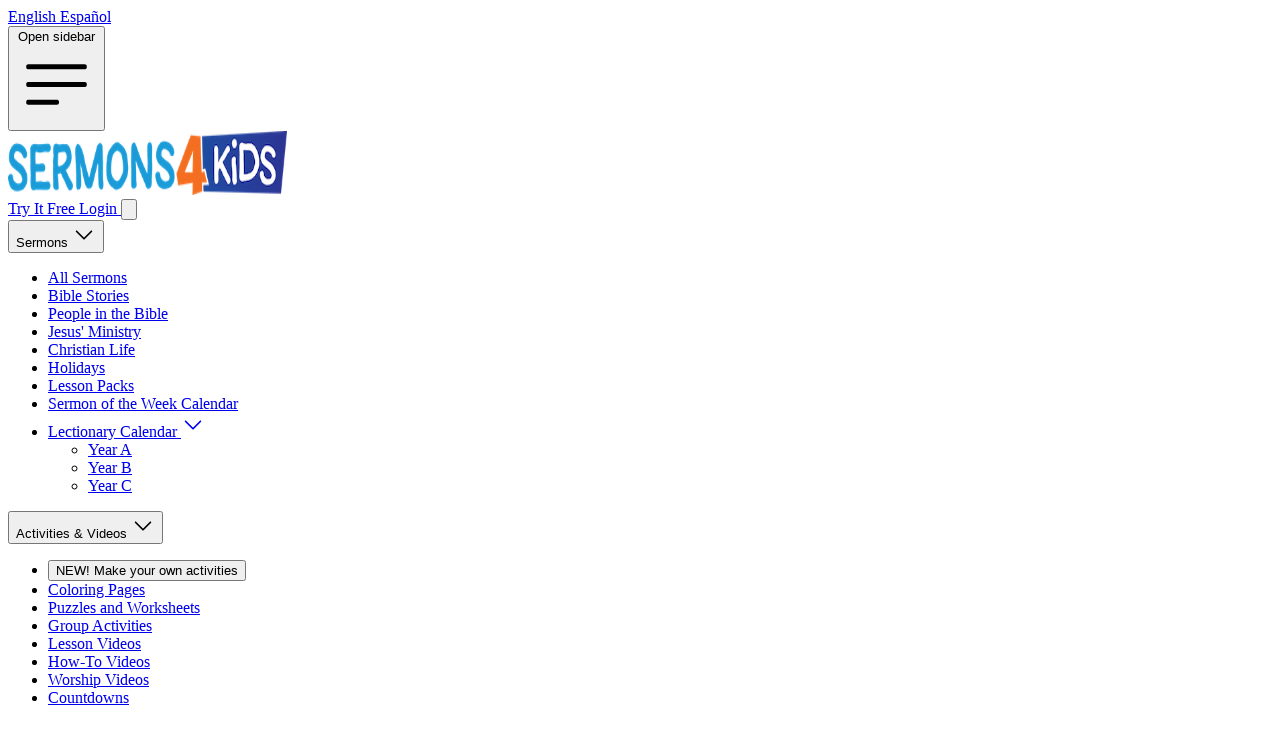

--- FILE ---
content_type: text/html; charset=UTF-8
request_url: https://sermons4kids.com/activities/whats-in-a-name-3
body_size: 25674
content:
<!DOCTYPE html>
<html lang="en">

<head>
    <link href="https://securepubads.g.doubleclick.net/tag/js/gpt.js" rel="preload" as='script'>

<meta charset="utf-8">
<meta name="referrer" content="strict-origin">
<meta name="p:domain_verify" content="445e37c5cf3f740397317b0ea0fe2b6e" />
<meta http-equiv="X-UA-Compatible" content="IE=edge">
<meta name="viewport" content="width=device-width, initial-scale=1">
<meta name="theme-color" content="#2E398D">
<link rel="icon" href="/favicon.ico" type="image/x-icon">
<link rel="apple-touch-icon" href="/apple-icon.png">
<link rel="msapplication-square310x310logo" href="/ms-icon-310x310.png">
<link rel="apple-touch-startup-image" href="/apple-icon.png">

<!-- Livewire Styles --><style >[wire\:loading][wire\:loading], [wire\:loading\.delay][wire\:loading\.delay], [wire\:loading\.inline-block][wire\:loading\.inline-block], [wire\:loading\.inline][wire\:loading\.inline], [wire\:loading\.block][wire\:loading\.block], [wire\:loading\.flex][wire\:loading\.flex], [wire\:loading\.table][wire\:loading\.table], [wire\:loading\.grid][wire\:loading\.grid], [wire\:loading\.inline-flex][wire\:loading\.inline-flex] {display: none;}[wire\:loading\.delay\.none][wire\:loading\.delay\.none], [wire\:loading\.delay\.shortest][wire\:loading\.delay\.shortest], [wire\:loading\.delay\.shorter][wire\:loading\.delay\.shorter], [wire\:loading\.delay\.short][wire\:loading\.delay\.short], [wire\:loading\.delay\.default][wire\:loading\.delay\.default], [wire\:loading\.delay\.long][wire\:loading\.delay\.long], [wire\:loading\.delay\.longer][wire\:loading\.delay\.longer], [wire\:loading\.delay\.longest][wire\:loading\.delay\.longest] {display: none;}[wire\:offline][wire\:offline] {display: none;}[wire\:dirty]:not(textarea):not(input):not(select) {display: none;}:root {--livewire-progress-bar-color: #2299dd;}[x-cloak] {display: none !important;}[wire\:cloak] {display: none !important;}</style>
<link rel="preload" as="style" href="https://sermons4kids.com/build/assets/frontend-BzLDK4Es.css" /><link rel="preload" as="style" href="https://sermons4kids.com/build/assets/lazyframe-Din04MiQ.css" /><link rel="stylesheet" href="https://sermons4kids.com/build/assets/frontend-BzLDK4Es.css" data-navigate-track="reload" /><link rel="stylesheet" href="https://sermons4kids.com/build/assets/lazyframe-Din04MiQ.css" data-navigate-track="reload" /><script>
        window.dataLayer = window.dataLayer || [];
            </script>
    <script>
        (function(w,d,s,l,i){w[l]=w[l]||[];w[l].push({'gtm.start': new Date().getTime(),event:'gtm.js'});
        var f=d.getElementsByTagName(s)[0], j=d.createElement(s),dl=l!='dataLayer'?'&l='+l:'';
        j.async=true;j.src= 'https://www.googletagmanager.com/gtm.js?id='+i+dl;f.parentNode.insertBefore(j,f);
        })(window,document,'script','dataLayer','GTM-MCVZB82');
    </script>

<script async src="https://securepubads.g.doubleclick.net/tag/js/gpt.js"></script>
<script >window.Wireui = {cache: {},hook(hook, callback) {window.addEventListener(`wireui:${hook}`, () => callback())},dispatchHook(hook) {window.dispatchEvent(new Event(`wireui:${hook}`))}}</script>
<script src="https://sermons4kids.com/wireui/assets/scripts" defer ></script>
<script src="//mozilla.github.io/pdf.js/build/pdf.mjs" type="module"></script>

<script type="text/javascript">
    window.googletag = window.googletag || {};
    window.googletag.cmd = window.googletag.cmd || [];
</script>


<script>
    window.assetLanguage = "English";
    window.userLanguage = "English";
    window.livewire_app_url = "https://sermons4kids.com";

</script>

<script>
    window.userStatus = 'anonymous';
</script>

<!-- CSRF Token -->
<meta name="csrf-token" content="4EiMFeILRS9cBRwozYvFNOGQiPU4Ik3pKl4zvDtA">


<title>What&#039;s in a Name | Children&#039;s Sermons from Sermons4Kids.com | Sermons4...</title>
<meta name="description" content="Use the What&#039;s in a Name Word Match as a fun activity for your next children&#039;s sermon.">
<meta name="keywords" content="children&#039;s sermons, sermons, children, childrens sermons, children sermons, kids sermons, sermons4kids, sermons 4 kids, kids, object lessons, lessons, children&#039;s church, lectionary, spanish, espanol, ninos">
<meta name="viewport" content="width=device-width, initial-scale=1">
<link rel="canonical" href="https://sermons4kids.com/activities/whats-in-a-name-3">
<meta name="google-site-verification" content="XJL_abES2_7QlMgybC91QncN6nBYkYJmIngi-mY_3Js">
<meta property="og:type" content="article">
<meta property="og:title" content="What&#039;s in a Name | Children&#039;s Sermons from Sermons4Kids.com">
<meta property="og:description" content="Use the What&#039;s in a Name Word Match as a fun activity for your next children&#039;s sermon.">
<meta property="og:site_name" content="Sermons4Kids">
<meta property="og:image" content="https://sermons4kids.com/images/Sermons4Kids-Share.jpg">
<meta name="twitter:card" content="summary">
<meta name="twitter:site" content="@Sermons4Kids">
<meta name="twitter:title" content="What&#039;s in a Name | Children&#039;s Sermons from Sermons4Kids.com">
<meta name="twitter:description" content="Use the What&#039;s in a Name Word Match as a fun activity for your next children&#039;s sermon.">

<!-- Start VWO Async SmartCode -->
<link rel="preconnect" href="https://dev.visualwebsiteoptimizer.com" />
<script type='text/javascript' id='vwoCode'>
window._vwo_code || (function() {
var account_id=927190,
version=2.1,
settings_tolerance=2000,
hide_element='body',
hide_element_style = 'opacity:0 !important;filter:alpha(opacity=0) !important;background:none !important;transition:none !important;',
/* DO NOT EDIT BELOW THIS LINE */
f=false,w=window,d=document,v=d.querySelector('#vwoCode'),cK='_vwo_'+account_id+'_settings',cc={};try{var c=JSON.parse(localStorage.getItem('_vwo_'+account_id+'_config'));cc=c&&typeof c==='object'?c:{}}catch(e){}var stT=cc.stT==='session'?w.sessionStorage:w.localStorage;code={nonce:v&&v.nonce,library_tolerance:function(){return typeof library_tolerance!=='undefined'?library_tolerance:undefined},settings_tolerance:function(){return cc.sT||settings_tolerance},hide_element_style:function(){return'{'+(cc.hES||hide_element_style)+'}'},hide_element:function(){if(performance.getEntriesByName('first-contentful-paint')[0]){return''}return typeof cc.hE==='string'?cc.hE:hide_element},getVersion:function(){return version},finish:function(e){if(!f){f=true;var t=d.getElementById('_vis_opt_path_hides');if(t)t.parentNode.removeChild(t);if(e)(new Image).src='https://dev.visualwebsiteoptimizer.com/ee.gif?a='+account_id+e}},finished:function(){return f},addScript:function(e){var t=d.createElement('script');t.type='text/javascript';if(e.src){t.src=e.src}else{t.text=e.text}v&&t.setAttribute('nonce',v.nonce);d.getElementsByTagName('head')[0].appendChild(t)},load:function(e,t){var n=this.getSettings(),i=d.createElement('script'),r=this;t=t||{};if(n){i.textContent=n;d.getElementsByTagName('head')[0].appendChild(i);if(!w.VWO||VWO.caE){stT.removeItem(cK);r.load(e)}}else{var o=new XMLHttpRequest;o.open('GET',e,true);o.withCredentials=!t.dSC;o.responseType=t.responseType||'text';o.onload=function(){if(t.onloadCb){return t.onloadCb(o,e)}if(o.status===200||o.status===304){_vwo_code.addScript({text:o.responseText})}else{_vwo_code.finish('&e=loading_failure:'+e)}};o.onerror=function(){if(t.onerrorCb){return t.onerrorCb(e)}_vwo_code.finish('&e=loading_failure:'+e)};o.send()}},getSettings:function(){try{var e=stT.getItem(cK);if(!e){return}e=JSON.parse(e);if(Date.now()>e.e){stT.removeItem(cK);return}return e.s}catch(e){return}},init:function(){if(d.URL.indexOf('__vwo_disable__')>-1)return;var e=this.settings_tolerance();w._vwo_settings_timer=setTimeout(function(){_vwo_code.finish();stT.removeItem(cK)},e);var t;if(this.hide_element()!=='body'){t=d.createElement('style');var n=this.hide_element(),i=n?n+this.hide_element_style():'',r=d.getElementsByTagName('head')[0];t.setAttribute('id','_vis_opt_path_hides');v&&t.setAttribute('nonce',v.nonce);t.setAttribute('type','text/css');if(t.styleSheet)t.styleSheet.cssText=i;else t.appendChild(d.createTextNode(i));r.appendChild(t)}else{t=d.getElementsByTagName('head')[0];var i=d.createElement('div');i.style.cssText='z-index: 2147483647 !important;position: fixed !important;left: 0 !important;top: 0 !important;width: 100% !important;height: 100% !important;background: white !important;display: block !important;';i.setAttribute('id','_vis_opt_path_hides');i.classList.add('_vis_hide_layer');t.parentNode.insertBefore(i,t.nextSibling)}var o=window._vis_opt_url||d.URL,s='https://dev.visualwebsiteoptimizer.com/j.php?a='+account_id+'&u='+encodeURIComponent(o)+'&vn='+version;if(w.location.search.indexOf('_vwo_xhr')!==-1){this.addScript({src:s})}else{this.load(s+'&x=true')}}};w._vwo_code=code;code.init();})();
</script>
<script>
window.VWO = window.VWO || [];
window.VWO.init = window.VWO.init || function (state) {
  window.VWO.consentState = state;
};

var consentCategory = "performance"; // Define the consent category required to allow VWO tracking.

function initializeVWO() {
  var stateFn = CookieScript?.instance?.currentState;
  if (typeof stateFn !== "function") return;
  var stateResult = stateFn();
  var categories = stateResult.categories || [];
  var action = stateResult.action;
  if (!action) return;
  var consentState = categories.includes(consentCategory) ? 1 : 3;
  window.VWO.init(consentState);
}
["CookieScriptLoaded", "CookieScriptAccept", "CookieScriptAcceptAll", "CookieScriptReject"].forEach(function (event) {
  window.addEventListener(event, initializeVWO, { once: true });
});
initializeVWO();
</script>
<!-- End VWO Async SmartCode -->
</head>

<body>
    <script>
        function gtmPush() {
                    }
        addEventListener("load", gtmPush);
    </script>
    <noscript>
        <iframe
            src="https://www.googletagmanager.com/ns.html?id=GTM-MCVZB82"
            height="0"
            width="0"
            style="display:none;visibility:hidden"
        ></iframe>
    </noscript>

    <div id="app">

        <nav wire:snapshot="{&quot;data&quot;:{&quot;navItems&quot;:[{&quot;sermons&quot;:[{&quot;title&quot;:&quot;Sermons&quot;,&quot;icon&quot;:&quot;book-open&quot;,&quot;url&quot;:&quot;#&quot;,&quot;navItems&quot;:[[[{&quot;title&quot;:&quot;All Sermons&quot;,&quot;url&quot;:&quot;https:\/\/sermons4kids.com\/sermons&quot;},{&quot;s&quot;:&quot;arr&quot;}],[{&quot;title&quot;:&quot;Bible Stories&quot;,&quot;url&quot;:&quot;https:\/\/sermons4kids.com\/categories\/bible-stories&quot;},{&quot;s&quot;:&quot;arr&quot;}],[{&quot;title&quot;:&quot;People in the Bible&quot;,&quot;url&quot;:&quot;https:\/\/sermons4kids.com\/categories\/people-in-the-bible&quot;},{&quot;s&quot;:&quot;arr&quot;}],[{&quot;title&quot;:&quot;Jesus&#039; Ministry&quot;,&quot;url&quot;:&quot;https:\/\/sermons4kids.com\/categories\/jesus-ministry&quot;},{&quot;s&quot;:&quot;arr&quot;}],[{&quot;title&quot;:&quot;Christian Life&quot;,&quot;url&quot;:&quot;https:\/\/sermons4kids.com\/categories\/christian-life&quot;},{&quot;s&quot;:&quot;arr&quot;}],[{&quot;title&quot;:&quot;Holidays&quot;,&quot;url&quot;:&quot;https:\/\/sermons4kids.com\/categories\/holidays&quot;},{&quot;s&quot;:&quot;arr&quot;}],[{&quot;title&quot;:&quot;Lesson Packs&quot;,&quot;url&quot;:&quot;https:\/\/sermons4kids.com\/lesson-packs&quot;},{&quot;s&quot;:&quot;arr&quot;}],[{&quot;title&quot;:&quot;Sermon of the Week Calendar&quot;,&quot;url&quot;:&quot;https:\/\/sermons4kids.com\/calendar&quot;},{&quot;s&quot;:&quot;arr&quot;}],[{&quot;title&quot;:&quot;Lectionary Calendar&quot;,&quot;url&quot;:&quot;#&quot;,&quot;navItems&quot;:[[[{&quot;title&quot;:&quot;Year A&quot;,&quot;url&quot;:&quot;https:\/\/sermons4kids.com\/yr_a.htm&quot;},{&quot;s&quot;:&quot;arr&quot;}],[{&quot;title&quot;:&quot;Year B&quot;,&quot;url&quot;:&quot;https:\/\/sermons4kids.com\/yr_b.htm&quot;},{&quot;s&quot;:&quot;arr&quot;}],[{&quot;title&quot;:&quot;Year C&quot;,&quot;url&quot;:&quot;https:\/\/sermons4kids.com\/yr_c.htm&quot;},{&quot;s&quot;:&quot;arr&quot;}]],{&quot;s&quot;:&quot;arr&quot;}]},{&quot;s&quot;:&quot;arr&quot;}]],{&quot;s&quot;:&quot;arr&quot;}]},{&quot;s&quot;:&quot;arr&quot;}],&quot;activities&quot;:[{&quot;title&quot;:&quot;Activities &amp; Videos&quot;,&quot;icon&quot;:&quot;puzzle-piece&quot;,&quot;url&quot;:&quot;#&quot;,&quot;navItems&quot;:[[[{&quot;title&quot;:&quot;NEW! Make your own activities&quot;,&quot;wire:click&quot;:&quot;showActivityGenerator&quot;},{&quot;s&quot;:&quot;arr&quot;}],[{&quot;title&quot;:&quot;Coloring Pages&quot;,&quot;url&quot;:&quot;https:\/\/sermons4kids.com\/colorpg.htm&quot;},{&quot;s&quot;:&quot;arr&quot;}],[{&quot;title&quot;:&quot;Puzzles and Worksheets&quot;,&quot;url&quot;:&quot;https:\/\/sermons4kids.com\/puzzle_pg.htm&quot;},{&quot;s&quot;:&quot;arr&quot;}],[{&quot;title&quot;:&quot;Group Activities&quot;,&quot;url&quot;:&quot;https:\/\/sermons4kids.com\/group-activities&quot;},{&quot;s&quot;:&quot;arr&quot;}],[{&quot;title&quot;:&quot;Lesson Videos&quot;,&quot;url&quot;:&quot;https:\/\/sermons4kids.com\/lesson-videos&quot;},{&quot;s&quot;:&quot;arr&quot;}],[{&quot;title&quot;:&quot;How-To Videos&quot;,&quot;url&quot;:&quot;https:\/\/sermons4kids.com\/how-to-videos&quot;},{&quot;s&quot;:&quot;arr&quot;}],[{&quot;title&quot;:&quot;Worship Videos&quot;,&quot;url&quot;:&quot;https:\/\/sermons4kids.com\/worship-videos&quot;},{&quot;s&quot;:&quot;arr&quot;}],[{&quot;title&quot;:&quot;Countdowns&quot;,&quot;url&quot;:&quot;https:\/\/sermons4kids.com\/countdown-videos&quot;},{&quot;s&quot;:&quot;arr&quot;}]],{&quot;s&quot;:&quot;arr&quot;}]},{&quot;s&quot;:&quot;arr&quot;}],&quot;teaching_calendar&quot;:[{&quot;icon&quot;:&quot;calendar&quot;,&quot;title&quot;:&quot;Teaching Calendar&quot;,&quot;url&quot;:&quot;https:\/\/sermons4kids.com\/scheduler&quot;},{&quot;s&quot;:&quot;arr&quot;}],&quot;curriculum&quot;:[{&quot;is_new&quot;:false,&quot;icon&quot;:&quot;academic-cap&quot;,&quot;title&quot;:&quot;Curriculum&quot;,&quot;url&quot;:&quot;https:\/\/sermons4kids.com\/curriculum&quot;,&quot;navItems&quot;:[[[{&quot;title&quot;:&quot;All Lesson Plans&quot;,&quot;url&quot;:&quot;https:\/\/sermons4kids.com\/curriculum\/lesson-plans&quot;},{&quot;s&quot;:&quot;arr&quot;}],[{&quot;title&quot;:&quot;Lesson Packs&quot;,&quot;url&quot;:&quot;https:\/\/sermons4kids.com\/curriculum&quot;},{&quot;s&quot;:&quot;arr&quot;}],[{&quot;title&quot;:&quot;Scope &amp; Sequence&quot;,&quot;url&quot;:&quot;https:\/\/sermons4kids.com\/curriculum\/scope&quot;},{&quot;s&quot;:&quot;arr&quot;}]],{&quot;s&quot;:&quot;arr&quot;}]},{&quot;s&quot;:&quot;arr&quot;}]},{&quot;s&quot;:&quot;arr&quot;}],&quot;canGenerateResources&quot;:false},&quot;memo&quot;:{&quot;id&quot;:&quot;ajJSwDTdyHoaMxYRvNRf&quot;,&quot;name&quot;:&quot;header&quot;,&quot;path&quot;:&quot;activities\/whats-in-a-name-3&quot;,&quot;method&quot;:&quot;GET&quot;,&quot;children&quot;:{&quot;lw-3181413063-0&quot;:[&quot;form&quot;,&quot;BvyFd39puZaVjOJdFNsI&quot;],&quot;lw-3181413063-1&quot;:[&quot;form&quot;,&quot;roolEiysk90VHVsTTIKF&quot;]},&quot;scripts&quot;:[],&quot;assets&quot;:[],&quot;errors&quot;:[],&quot;locale&quot;:&quot;en&quot;},&quot;checksum&quot;:&quot;4bdac9694d8eb34a32173b2c9a93a6ec490a8af60f88a996a583a60a179e8ff6&quot;}" wire:effects="{&quot;partials&quot;:[]}" wire:id="ajJSwDTdyHoaMxYRvNRf" class="print:hidden">
    <div class="container relative flex items-center justify-between mx-auto">
        <div class="flex-1 hidden lg:block">
    <span class="absolute bottom-0 z-0 inline-flex -mb-1 shadow-sm">
        <a href="https://sermons4kids.com/en/activities/whats-in-a-name-3" class="text-white bg-curious-blue-500 relative inline-flex items-center px-4 py-2 text-xl font-medium leading-5 transition duration-150 ease-in-out border-2 font-subheading border-curious-blue-500 focus:z-10 focus:outline-none focus:border-blue-300 focus:ring-blue">
            English
        </a>
        <a href="https://sermons4kids.com/es/activities/whats-in-a-name-3" class="text-curious-blue-500 bg-white hover:bg-curious-blue-600 active:bg-curious-blue-700 hover:text-white relative inline-flex items-center px-4 py-2 -ml-px text-xl font-medium leading-5 transition duration-150 ease-in-out border-2 font-subheading border-curious-blue-500 focus:z-10 focus:outline-none focus:border-blue-300 focus:ring-blue">
            Español
        </a>
    </span>
</div>
        <div x-data="{ isOpen:false }" class="justify-start flex-1 block lg:hidden">
    <button type="button" class="p-2 text-gray-500 border-gray-200 rounded-full focus:outline-none focus:ring-2 focus:ring-inset focus:ring-minsk-500 lg:hidden" x-on:click="isOpen = true">
        <span class="sr-only">Open sidebar</span>
        <svg class="w-6 h-6" fill="none" viewBox="0 0 24 24" stroke-width="1.5" stroke="currentColor" aria-hidden="true">
            <path stroke-linecap="round" stroke-linejoin="round" d="M3.75 6.75h16.5M3.75 12h16.5m-16.5 5.25H12" />
        </svg>
    </button>
    <div class="relative z-40 lg:hidden" role="dialog" aria-modal="true" x-show="isOpen" x-cloak>

        <div x-show="isOpen" x-transition:enter="transition-opacity ease-linear duration-300" x-transition:enter-start="opacity-0" x-transition:enter-end="opacity-100" x-transition:leave="transition-opacity ease-linear duration-300" x-transition:leave-start="opacity-100" x-transition:leave-end="opacity-0" class="fixed inset-0 bg-gray-600 bg-opacity-75"></div>

        <div class="fixed inset-0 z-40 flex">

            <div x-show="isOpen" x-transition:enter="transition ease-in-out duration-300 transform" x-transition:enter-start="-translate-x-full" x-transition:enter-end="translate-x-0" x-transition:leave="transition ease-in-out duration-300 transform" x-transition:leave-start="translate-x-0" x-transition:leave-end="-translate-x-full" class="relative flex flex-col flex-1 w-full max-w-xs pt-5 pb-4 bg-white" x-on:click.away="isOpen = false">

                <button type="button" class="flex items-center justify-center w-10 h-10 ml-2 rounded-full focus:outline-none focus:ring-2 focus:ring-inset focus:ring-gray-600" x-on:click="isOpen = false;">
                    <span class="sr-only">Close sidebar</span>
                    <svg class="w-6 h-6 text-gray-600" fill="none" viewBox="0 0 24 24" stroke-width="1.5" stroke="currentColor" aria-hidden="true">
                        <path stroke-linecap="round" stroke-linejoin="round" d="M6 18L18 6M6 6l12 12" />
                    </svg>
                </button>

                <div class="flex-1 h-0 mt-2 overflow-y-auto">
                    <nav class="px-2 space-y-1">
                                                                        <div x-data="{isOpen: false}">
                            <button x-on:click="isOpen = !isOpen" href="#" class="flex items-center w-full px-2 py-2 text-base font-medium rounded-md group  text-gray-600 hover:bg-gray-50 hover:text-gray-900 ">
                                                                <svg class="shrink-0 w-6 h-6 mr-4 text-gray-400 group-hover:text-gray-500" stroke="currentColor" xmlns="http://www.w3.org/2000/svg" width="24" height="24" viewBox="0 0 24 24" fill="none"><path d="M12 6.04168C10.4077 4.61656 8.30506 3.75 6 3.75C4.94809 3.75 3.93834 3.93046 3 4.26212V18.5121C3.93834 18.1805 4.94809 18 6 18C8.30506 18 10.4077 18.8666 12 20.2917M12 6.04168C13.5923 4.61656 15.6949 3.75 18 3.75C19.0519 3.75 20.0617 3.93046 21 4.26212V18.5121C20.0617 18.1805 19.0519 18 18 18C15.6949 18 13.5923 18.8666 12 20.2917M12 6.04168V20.2917" stroke-width="1.5" stroke-linecap="round" stroke-linejoin="round"/></svg>
                                                                Sermons
                                <svg class="shrink-0 w-5 h-5 ml-auto mr-2 text-gray-300 transition-colors duration-150 ease-in-out transform group-hover:text-gray-400" viewBox="0 0 20 20" x-state:on="Expanded" x-state:off="Collapsed" aria-hidden="true" :class="{ 'rotate-90 text-gray-400': isOpen, 'text-gray-300 rotate-180': !(isOpen) }">
                                    <path d="M6 6L14 10L6 14V6Z" fill="currentColor"></path>
                                </svg>
                            </button>
                            <div x-collapse x-show="isOpen" class="space-y-1">
                                                                                                                                <a href="https://sermons4kids.com/sermons" class="flex items-center w-full py-2 pl-10 pr-2 text-sm font-medium text-gray-600 rounded-md group hover:bg-gray-50 hover:text-gray-900">All Sermons</a>
                                                                                                                                                                                                <a href="https://sermons4kids.com/categories/bible-stories" class="flex items-center w-full py-2 pl-10 pr-2 text-sm font-medium text-gray-600 rounded-md group hover:bg-gray-50 hover:text-gray-900">Bible Stories</a>
                                                                                                                                                                                                <a href="https://sermons4kids.com/categories/people-in-the-bible" class="flex items-center w-full py-2 pl-10 pr-2 text-sm font-medium text-gray-600 rounded-md group hover:bg-gray-50 hover:text-gray-900">People in the Bible</a>
                                                                                                                                                                                                <a href="https://sermons4kids.com/categories/jesus-ministry" class="flex items-center w-full py-2 pl-10 pr-2 text-sm font-medium text-gray-600 rounded-md group hover:bg-gray-50 hover:text-gray-900">Jesus&#039; Ministry</a>
                                                                                                                                                                                                <a href="https://sermons4kids.com/categories/christian-life" class="flex items-center w-full py-2 pl-10 pr-2 text-sm font-medium text-gray-600 rounded-md group hover:bg-gray-50 hover:text-gray-900">Christian Life</a>
                                                                                                                                                                                                <a href="https://sermons4kids.com/categories/holidays" class="flex items-center w-full py-2 pl-10 pr-2 text-sm font-medium text-gray-600 rounded-md group hover:bg-gray-50 hover:text-gray-900">Holidays</a>
                                                                                                                                                                                                <a href="https://sermons4kids.com/lesson-packs" class="flex items-center w-full py-2 pl-10 pr-2 text-sm font-medium text-gray-600 rounded-md group hover:bg-gray-50 hover:text-gray-900">Lesson Packs</a>
                                                                                                                                                                                                <a href="https://sermons4kids.com/calendar" class="flex items-center w-full py-2 pl-10 pr-2 text-sm font-medium text-gray-600 rounded-md group hover:bg-gray-50 hover:text-gray-900">Sermon of the Week Calendar</a>
                                                                                                                                                                <div x-data="{isOpen: false}">
                                    <button x-on:click="isOpen = !isOpen" class="flex items-center justify-between w-full py-2 pl-10 pr-2 text-sm font-medium text-gray-600 rounded-md group hover:bg-gray-50 hover:text-gray-900">
                                        Lectionary Calendar
                                        <svg class="shrink-0 w-5 h-5 mr-2 text-gray-300 transition-colors duration-150 ease-in-out transform group-hover:text-gray-400" viewBox="0 0 20 20" x-state:on="Expanded" x-state:off="Collapsed" aria-hidden="true" :class="{ 'rotate-90 text-gray-400': isOpen, 'text-gray-300 rotate-180': !(isOpen) }">
                                            <path d="M6 6L14 10L6 14V6Z" fill="currentColor"></path>
                                        </svg>
                                    </button>
                                    <div x-collapse x-show="isOpen" class="space-y-1">
                                                                                <a href="https://sermons4kids.com/yr_a.htm" class="flex items-center w-full py-2 pl-20 pr-2 text-sm font-medium text-gray-600 rounded-md group hover:bg-gray-50 hover:text-gray-900">Year A</a>
                                                                                <a href="https://sermons4kids.com/yr_b.htm" class="flex items-center w-full py-2 pl-20 pr-2 text-sm font-medium text-gray-600 rounded-md group hover:bg-gray-50 hover:text-gray-900">Year B</a>
                                                                                <a href="https://sermons4kids.com/yr_c.htm" class="flex items-center w-full py-2 pl-20 pr-2 text-sm font-medium text-gray-600 rounded-md group hover:bg-gray-50 hover:text-gray-900">Year C</a>
                                                                            </div>
                                </div>
                                                                                            </div>
                        </div>
                                                                                                <div x-data="{isOpen: false}">
                            <button x-on:click="isOpen = !isOpen" href="#" class="flex items-center w-full px-2 py-2 text-base font-medium rounded-md group  text-gray-600 hover:bg-gray-50 hover:text-gray-900 ">
                                                                <svg class="shrink-0 w-6 h-6 mr-4 text-gray-400 group-hover:text-gray-500" stroke="currentColor" xmlns="http://www.w3.org/2000/svg" width="24" height="24" viewBox="0 0 24 24" fill="none"><path d="M14.25 6.08694C14.25 5.73178 14.4361 5.41076 14.6512 5.1282C14.8721 4.8381 15 4.494 15 4.125C15 3.08947 13.9926 2.25 12.75 2.25C11.5074 2.25 10.5 3.08947 10.5 4.125C10.5 4.494 10.6279 4.8381 10.8488 5.1282C11.064 5.41076 11.25 5.73178 11.25 6.08694V6.08694C11.25 6.44822 10.9542 6.73997 10.593 6.72957C9.18939 6.68914 7.80084 6.58845 6.42989 6.43C6.61626 8.04276 6.72269 9.67987 6.74511 11.3373C6.75007 11.7032 6.45293 12 6.08694 12V12C5.73178 12 5.41076 11.814 5.1282 11.5988C4.8381 11.3779 4.494 11.25 4.125 11.25C3.08947 11.25 2.25 12.2574 2.25 13.5C2.25 14.7426 3.08947 15.75 4.125 15.75C4.494 15.75 4.8381 15.6221 5.1282 15.4012C5.41076 15.186 5.73178 15 6.08694 15V15C6.39613 15 6.64157 15.2608 6.6189 15.5691C6.49306 17.2812 6.27742 18.9682 5.97668 20.6256C7.49458 20.8157 9.03451 20.9348 10.5931 20.9797C10.9542 20.9901 11.2501 20.6983 11.2501 20.337V20.337C11.2501 19.9818 11.0641 19.6608 10.8489 19.3782C10.628 19.0881 10.5001 18.744 10.5001 18.375C10.5001 17.3395 11.5075 16.5 12.7501 16.5C13.9928 16.5 15.0001 17.3395 15.0001 18.375C15.0001 18.744 14.8722 19.0881 14.6513 19.3782C14.4362 19.6608 14.2501 19.9818 14.2501 20.337V20.337C14.2501 20.6699 14.5281 20.9357 14.8605 20.9161C16.6992 20.8081 18.5102 20.5965 20.2876 20.2872C20.5571 18.7389 20.7523 17.1652 20.8696 15.5698C20.8923 15.2611 20.6466 15 20.3371 15V15C19.9819 15 19.6609 15.1861 19.3783 15.4013C19.0882 15.6221 18.7441 15.75 18.3751 15.75C17.3396 15.75 16.5001 14.7427 16.5001 13.5C16.5001 12.2574 17.3396 11.25 18.3751 11.25C18.7441 11.25 19.0882 11.378 19.3783 11.5988C19.6609 11.814 19.9819 12 20.3371 12V12C20.7034 12 21.0008 11.703 20.9959 11.3367C20.9713 9.52413 20.8463 7.73572 20.6261 5.97698C18.7403 6.31916 16.816 6.55115 14.8603 6.66605C14.528 6.68557 14.25 6.41979 14.25 6.08694V6.08694Z" stroke-width="1.5" stroke-linecap="round" stroke-linejoin="round"/></svg>
                                                                Activities &amp; Videos
                                <svg class="shrink-0 w-5 h-5 ml-auto mr-2 text-gray-300 transition-colors duration-150 ease-in-out transform group-hover:text-gray-400" viewBox="0 0 20 20" x-state:on="Expanded" x-state:off="Collapsed" aria-hidden="true" :class="{ 'rotate-90 text-gray-400': isOpen, 'text-gray-300 rotate-180': !(isOpen) }">
                                    <path d="M6 6L14 10L6 14V6Z" fill="currentColor"></path>
                                </svg>
                            </button>
                            <div x-collapse x-show="isOpen" class="space-y-1">
                                                                                                                                <button wire:click="showActivityGenerator" class="flex items-center w-full py-2 pl-10 pr-2 text-sm font-medium text-gray-600 rounded-md group hover:bg-gray-50 hover:text-gray-900">NEW! Make your own activities</button>
                                                                                                                                                                                                <a href="https://sermons4kids.com/colorpg.htm" class="flex items-center w-full py-2 pl-10 pr-2 text-sm font-medium text-gray-600 rounded-md group hover:bg-gray-50 hover:text-gray-900">Coloring Pages</a>
                                                                                                                                                                                                <a href="https://sermons4kids.com/puzzle_pg.htm" class="flex items-center w-full py-2 pl-10 pr-2 text-sm font-medium text-gray-600 rounded-md group hover:bg-gray-50 hover:text-gray-900">Puzzles and Worksheets</a>
                                                                                                                                                                                                <a href="https://sermons4kids.com/group-activities" class="flex items-center w-full py-2 pl-10 pr-2 text-sm font-medium text-gray-600 rounded-md group hover:bg-gray-50 hover:text-gray-900">Group Activities</a>
                                                                                                                                                                                                <a href="https://sermons4kids.com/lesson-videos" class="flex items-center w-full py-2 pl-10 pr-2 text-sm font-medium text-gray-600 rounded-md group hover:bg-gray-50 hover:text-gray-900">Lesson Videos</a>
                                                                                                                                                                                                <a href="https://sermons4kids.com/how-to-videos" class="flex items-center w-full py-2 pl-10 pr-2 text-sm font-medium text-gray-600 rounded-md group hover:bg-gray-50 hover:text-gray-900">How-To Videos</a>
                                                                                                                                                                                                <a href="https://sermons4kids.com/worship-videos" class="flex items-center w-full py-2 pl-10 pr-2 text-sm font-medium text-gray-600 rounded-md group hover:bg-gray-50 hover:text-gray-900">Worship Videos</a>
                                                                                                                                                                                                <a href="https://sermons4kids.com/countdown-videos" class="flex items-center w-full py-2 pl-10 pr-2 text-sm font-medium text-gray-600 rounded-md group hover:bg-gray-50 hover:text-gray-900">Countdowns</a>
                                                                                                                            </div>
                        </div>
                                                                                                <a href="https://sermons4kids.com/scheduler" class="flex justify-between items-center px-2 py-2 text-base font-medium  text-gray-600 hover:bg-gray-50 hover:text-gray-900  rounded-md group">
                            <div class="flex items-center">
                                                                <svg class="shrink-0 w-6 h-6 mr-4 text-gray-400 group-hover:text-gray-500" stroke="currentColor" xmlns="http://www.w3.org/2000/svg" width="24" height="24" viewBox="0 0 24 24" fill="none"><path d="M6.75 3V5.25M17.25 3V5.25M3 18.75V7.5C3 6.25736 4.00736 5.25 5.25 5.25H18.75C19.9926 5.25 21 6.25736 21 7.5V18.75M3 18.75C3 19.9926 4.00736 21 5.25 21H18.75C19.9926 21 21 19.9926 21 18.75M3 18.75V11.25C3 10.0074 4.00736 9 5.25 9H18.75C19.9926 9 21 10.0074 21 11.25V18.75" stroke-width="1.5" stroke-linecap="round" stroke-linejoin="round"/></svg>
                                                                Teaching Calendar
                            </div>
                                                    </a>
                                                                                                <div x-data="{isOpen: false}">
                            <button x-on:click="isOpen = !isOpen" href="#" class="flex items-center w-full px-2 py-2 text-base font-medium rounded-md group  text-gray-600 hover:bg-gray-50 hover:text-gray-900 ">
                                                                <svg class="shrink-0 w-6 h-6 mr-4 text-gray-400 group-hover:text-gray-500" stroke="currentColor" xmlns="http://www.w3.org/2000/svg" width="24" height="24" viewBox="0 0 24 24" fill="none"><path d="M4.25933 10.1466C3.98688 12.2307 3.82139 14.3483 3.76853 16.494C6.66451 17.703 9.41893 19.1835 12 20.9036C14.5811 19.1835 17.3355 17.703 20.2315 16.494C20.1786 14.3484 20.0131 12.2307 19.7407 10.1467M4.25933 10.1466C3.38362 9.8523 2.49729 9.58107 1.60107 9.3337C4.84646 7.05887 8.32741 5.0972 12 3.49255C15.6727 5.0972 19.1536 7.05888 22.399 9.33371C21.5028 9.58109 20.6164 9.85233 19.7407 10.1467M4.25933 10.1466C6.94656 11.0499 9.5338 12.1709 12.0001 13.4886C14.4663 12.1709 17.0535 11.0499 19.7407 10.1467M6.75 15C7.16421 15 7.5 14.6642 7.5 14.25C7.5 13.8358 7.16421 13.5 6.75 13.5C6.33579 13.5 6 13.8358 6 14.25C6 14.6642 6.33579 15 6.75 15ZM6.75 15V11.3245C8.44147 10.2735 10.1936 9.31094 12 8.44329M4.99264 19.9926C6.16421 18.8211 6.75 17.2855 6.75 15.75V14.25" stroke-width="1.5" stroke-linecap="round" stroke-linejoin="round"/></svg>
                                                                Curriculum
                                <svg class="shrink-0 w-5 h-5 ml-auto mr-2 text-gray-300 transition-colors duration-150 ease-in-out transform group-hover:text-gray-400" viewBox="0 0 20 20" x-state:on="Expanded" x-state:off="Collapsed" aria-hidden="true" :class="{ 'rotate-90 text-gray-400': isOpen, 'text-gray-300 rotate-180': !(isOpen) }">
                                    <path d="M6 6L14 10L6 14V6Z" fill="currentColor"></path>
                                </svg>
                            </button>
                            <div x-collapse x-show="isOpen" class="space-y-1">
                                                                                                                                <a href="https://sermons4kids.com/curriculum/lesson-plans" class="flex items-center w-full py-2 pl-10 pr-2 text-sm font-medium text-gray-600 rounded-md group hover:bg-gray-50 hover:text-gray-900">All Lesson Plans</a>
                                                                                                                                                                                                <a href="https://sermons4kids.com/curriculum" class="flex items-center w-full py-2 pl-10 pr-2 text-sm font-medium text-gray-600 rounded-md group hover:bg-gray-50 hover:text-gray-900">Lesson Packs</a>
                                                                                                                                                                                                <a href="https://sermons4kids.com/curriculum/scope" class="flex items-center w-full py-2 pl-10 pr-2 text-sm font-medium text-gray-600 rounded-md group hover:bg-gray-50 hover:text-gray-900">Scope &amp; Sequence</a>
                                                                                                                            </div>
                        </div>
                                                                    </nav>
                </div>
            </div>

            <div class="shrink-0 w-14">
                <!-- Dummy element to force sidebar to shrink to fit close icon -->
            </div>
        </div>
    </div>
</div>

        <div>
    <a href="https://sermons4kids.com/" title="Sermons4Kids">
        <img src="/images/S4K-color-horiz400.png" alt="Sermons4Kids" class="w-full h-auto px-4 py-4 mx-auto max-h-14 sm:max-h-16" height="64" width="279">
    </a>
</div>

        <div class="inline-flex justify-end flex-1">
                        <div x-data="{isOpen: false}" class="relative inline-block text-left">
    <div x-on:click.away="isOpen = false">
        <span class="hidden mr-4 space-x-4 rounded-md shadow-sm lg:inline-flex">
            <a href="https://web.sermons4kids.com/subscribe" target="_blank" class="relative inline-flex items-center px-4 py-2 text-xl font-medium leading-5 text-white transition duration-150 ease-in-out border-2 bg-curious-blue-500 hover:bg-curious-blue-600 hover:border-curious-blue-600 font-subheading border-curious-blue-500 focus:z-10 focus:outline-none focus:border-blue-300 focus:ring-2 focus:ring-blue-500">
                Try It Free
            </a>
            <a href="https://sermons4kids.com/login" class="relative inline-flex items-center px-4 py-2 text-xl font-medium leading-5 transition duration-150 ease-in-out bg-white border-2 text-curious-blue-500 hover:bg-curious-blue-500 hover:text-white font-subheading border-curious-blue-500 focus:z-10 focus:outline-none focus:border-blue-300 focus:ring-blue">
                Login
            </a>
        </span>
        <span class="relative inline-block lg:hidden">
            <button class="flex items-center text-gray-400 hover:text-gray-600 focus:outline-none focus:text-gray-600" aria-label="Options" id="options-menu" aria-haspopup="true" aria-expanded="true" x-on:click="isOpen = !isOpen">
                <svg xmlns="http://www.w3.org/2000/svg" viewBox="0 0 24 24" class="w-8 h-8" fill="currentColor">
                    <path d="M0 0h24v24H0V0z" fill="none" />
                    <path d="M12 2C6.48 2 2 6.48 2 12s4.48 10 10 10 10-4.48 10-10S17.52 2 12 2zm0 3c1.66 0 3 1.34 3 3s-1.34 3-3 3-3-1.34-3-3 1.34-3 3-3zm0 14.2c-2.5 0-4.71-1.28-6-3.22.03-1.99 4-3.08 6-3.08 1.99 0 5.97 1.09 6 3.08-1.29 1.94-3.5 3.22-6 3.22z" /></svg>
            </button>
        </span>
        <div x-transition:enter="transition duration-100 ease-out" x-transition:enter-start="transform scale-95 opacity-0" x-transition:enter-end="transform scale-100 opacity-100" x-transition:leave="transition duration-75 ease-in" x-transition:leave-start="transform scale-100 opacity-100" x-transition:leave-end="transform scale-95 opacity-0" class="absolute right-0 z-40 w-56 mt-2 -mr-2 origin-top-right rounded-md shadow-lg" x-show="isOpen" x-cloak>
            <div class="bg-white rounded-md ring-1 ring-black ring-opacity-5">
                <div class="py-1">
                    <span class="px-4 pt-2 pb-1 mb-0 text-sm leading-5 text-gray-400">
                        Language
                    </span>
                    <a href="https://sermons4kids.com/en/activities/whats-in-a-name-3" class="flex items-center px-4 py-2 text-sm leading-5 text-gray-700 group hover:bg-gray-100 hover:text-gray-900 focus:outline-none focus:bg-gray-100 focus:text-gray-900">
                        English
                    </a>
                    <a href="https://sermons4kids.com/es/activities/whats-in-a-name-3" class="flex items-center px-4 py-2 text-sm leading-5 text-gray-700 group hover:bg-gray-100 hover:text-gray-900 focus:outline-none focus:bg-gray-100 focus:text-gray-900">
                        Español
                    </a>
                </div>
                <div class="border-t border-gray-100"></div>
                <div class="py-1">
                    <a href="https://sermons4kids.com/register" class="flex items-center px-4 py-2 text-sm leading-5 text-gray-700 group hover:bg-gray-100 hover:text-gray-900 focus:outline-none focus:bg-gray-100 focus:text-gray-900">
                        Register
                    </a>
                    <a href="https://sermons4kids.com/login" class="flex items-center px-4 py-2 text-sm leading-5 text-gray-700 group hover:bg-gray-100 hover:text-gray-900 focus:outline-none focus:bg-gray-100 focus:text-gray-900">
                        Login
                    </a>
                </div>
            </div>
        </div>
    </div>
</div>
                    </div>
    </div>
    <div class="relative z-30 hidden py-1 bg-curious-blue-500 lg:block">
        <div class="container flex items-center justify-between mx-auto">
                                    <div class="relative inline-block dropdown">
                <button class="inline-flex items-center px-4 py-1 text-2xl font-medium text-white xl:text-2xl font-subheading focus:outline-none focus:ring">
                    Sermons
                    <svg class="w-5 h-5 ml-2 text-white" fill="currentColor" xmlns="http://www.w3.org/2000/svg" width="24" height="24" viewBox="0 0 24 24"><path fill-rule="evenodd" clip-rule="evenodd" d="M12.5303 16.2803C12.2374 16.5732 11.7626 16.5732 11.4697 16.2803L3.96967 8.78033C3.67678 8.48744 3.67678 8.01256 3.96967 7.71967C4.26256 7.42678 4.73744 7.42678 5.03033 7.71967L12 14.6893L18.9697 7.71967C19.2626 7.42678 19.7374 7.42678 20.0303 7.71967C20.3232 8.01256 20.3232 8.48744 20.0303 8.78033L12.5303 16.2803Z"/></svg>
                </button>
                <ul class="absolute hidden py-2 text-lg rounded bg-curious-blue-500 shadow dropdown-content w-68">
                                                            <li>
                                                <a href=https://sermons4kids.com/sermons class="block px-4 py-2 text-white whitespace-nowrap hover:bg-curious-blue-600 active:bg-curious-blue-700 bg-curious-blue-500">All Sermons</a>
                                            </li>
                                                                                <li>
                                                <a href=https://sermons4kids.com/categories/bible-stories class="block px-4 py-2 text-white whitespace-nowrap hover:bg-curious-blue-600 active:bg-curious-blue-700 bg-curious-blue-500">Bible Stories</a>
                                            </li>
                                                                                <li>
                                                <a href=https://sermons4kids.com/categories/people-in-the-bible class="block px-4 py-2 text-white whitespace-nowrap hover:bg-curious-blue-600 active:bg-curious-blue-700 bg-curious-blue-500">People in the Bible</a>
                                            </li>
                                                                                <li>
                                                <a href=https://sermons4kids.com/categories/jesus-ministry class="block px-4 py-2 text-white whitespace-nowrap hover:bg-curious-blue-600 active:bg-curious-blue-700 bg-curious-blue-500">Jesus&#039; Ministry</a>
                                            </li>
                                                                                <li>
                                                <a href=https://sermons4kids.com/categories/christian-life class="block px-4 py-2 text-white whitespace-nowrap hover:bg-curious-blue-600 active:bg-curious-blue-700 bg-curious-blue-500">Christian Life</a>
                                            </li>
                                                                                <li>
                                                <a href=https://sermons4kids.com/categories/holidays class="block px-4 py-2 text-white whitespace-nowrap hover:bg-curious-blue-600 active:bg-curious-blue-700 bg-curious-blue-500">Holidays</a>
                                            </li>
                                                                                <li>
                                                <a href=https://sermons4kids.com/lesson-packs class="block px-4 py-2 text-white whitespace-nowrap hover:bg-curious-blue-600 active:bg-curious-blue-700 bg-curious-blue-500">Lesson Packs</a>
                                            </li>
                                                                                <li>
                                                <a href=https://sermons4kids.com/calendar class="block px-4 py-2 text-white whitespace-nowrap hover:bg-curious-blue-600 active:bg-curious-blue-700 bg-curious-blue-500">Sermon of the Week Calendar</a>
                                            </li>
                                                                                <li class="dropdown">
                        <a class="flex items-center px-4 py-2 text-white whitespace-nowrap hover:bg-curious-blue-600 active:bg-curious-blue-700 " href="#">
                            <span>Lectionary Calendar</span>
                            <svg class="w-5 h-5 ml-2 text-white" fill="currentColor" xmlns="http://www.w3.org/2000/svg" width="24" height="24" viewBox="0 0 24 24"><path fill-rule="evenodd" clip-rule="evenodd" d="M12.5303 16.2803C12.2374 16.5732 11.7626 16.5732 11.4697 16.2803L3.96967 8.78033C3.67678 8.48744 3.67678 8.01256 3.96967 7.71967C4.26256 7.42678 4.73744 7.42678 5.03033 7.71967L12 14.6893L18.9697 7.71967C19.2626 7.42678 19.7374 7.42678 20.0303 7.71967C20.3232 8.01256 20.3232 8.48744 20.0303 8.78033L12.5303 16.2803Z"/></svg>
                        </a>
                        <ul class="absolute rounded hidden pl-0.5 -mt-10 text-white dropdown-content shadow ml-68">
                                                        <li>
                                <a class="block w-40 px-4 py-2 text-white rounded-t  whitespace-nowrap hover:bg-curious-blue-600 bg-curious-blue-500 active:bg-curious-blue-700" href="https://sermons4kids.com/yr_a.htm">Year A</a>
                            </li>
                                                        <li>
                                <a class="block w-40 px-4 py-2 text-white  whitespace-nowrap hover:bg-curious-blue-600 bg-curious-blue-500 active:bg-curious-blue-700" href="https://sermons4kids.com/yr_b.htm">Year B</a>
                            </li>
                                                        <li>
                                <a class="block w-40 px-4 py-2 text-white  rounded-b  whitespace-nowrap hover:bg-curious-blue-600 bg-curious-blue-500 active:bg-curious-blue-700" href="https://sermons4kids.com/yr_c.htm">Year C</a>
                            </li>
                                                    </ul>
                    </li>
                                                        </ul>
            </div>
                                                <div class="relative inline-block dropdown">
                <button class="inline-flex items-center px-4 py-1 text-2xl font-medium text-white xl:text-2xl font-subheading focus:outline-none focus:ring">
                    Activities &amp; Videos
                    <svg class="w-5 h-5 ml-2 text-white" fill="currentColor" xmlns="http://www.w3.org/2000/svg" width="24" height="24" viewBox="0 0 24 24"><path fill-rule="evenodd" clip-rule="evenodd" d="M12.5303 16.2803C12.2374 16.5732 11.7626 16.5732 11.4697 16.2803L3.96967 8.78033C3.67678 8.48744 3.67678 8.01256 3.96967 7.71967C4.26256 7.42678 4.73744 7.42678 5.03033 7.71967L12 14.6893L18.9697 7.71967C19.2626 7.42678 19.7374 7.42678 20.0303 7.71967C20.3232 8.01256 20.3232 8.48744 20.0303 8.78033L12.5303 16.2803Z"/></svg>
                </button>
                <ul class="absolute hidden py-2 text-lg rounded bg-curious-blue-500 shadow dropdown-content w-68">
                                                            <li>
                                                <button type="button" class="block w-full px-4 py-2 text-white whitespace-nowrap hover:bg-curious-blue-600 active:bg-curious-blue-700 bg-curious-blue-500" wire:click='showActivityGenerator'>NEW! Make your own activities</button>
                                            </li>
                                                                                <li>
                                                <a href=https://sermons4kids.com/colorpg.htm class="block px-4 py-2 text-white whitespace-nowrap hover:bg-curious-blue-600 active:bg-curious-blue-700 bg-curious-blue-500">Coloring Pages</a>
                                            </li>
                                                                                <li>
                                                <a href=https://sermons4kids.com/puzzle_pg.htm class="block px-4 py-2 text-white whitespace-nowrap hover:bg-curious-blue-600 active:bg-curious-blue-700 bg-curious-blue-500">Puzzles and Worksheets</a>
                                            </li>
                                                                                <li>
                                                <a href=https://sermons4kids.com/group-activities class="block px-4 py-2 text-white whitespace-nowrap hover:bg-curious-blue-600 active:bg-curious-blue-700 bg-curious-blue-500">Group Activities</a>
                                            </li>
                                                                                <li>
                                                <a href=https://sermons4kids.com/lesson-videos class="block px-4 py-2 text-white whitespace-nowrap hover:bg-curious-blue-600 active:bg-curious-blue-700 bg-curious-blue-500">Lesson Videos</a>
                                            </li>
                                                                                <li>
                                                <a href=https://sermons4kids.com/how-to-videos class="block px-4 py-2 text-white whitespace-nowrap hover:bg-curious-blue-600 active:bg-curious-blue-700 bg-curious-blue-500">How-To Videos</a>
                                            </li>
                                                                                <li>
                                                <a href=https://sermons4kids.com/worship-videos class="block px-4 py-2 text-white whitespace-nowrap hover:bg-curious-blue-600 active:bg-curious-blue-700 bg-curious-blue-500">Worship Videos</a>
                                            </li>
                                                                                <li>
                                                <a href=https://sermons4kids.com/countdown-videos class="block px-4 py-2 text-white whitespace-nowrap hover:bg-curious-blue-600 active:bg-curious-blue-700 bg-curious-blue-500">Countdowns</a>
                                            </li>
                                                        </ul>
            </div>
                                                <a href="https://sermons4kids.com/scheduler" class="inline-flex items-center px-4 py-1 text-2xl font-medium text-white xl:text-2xl font-subheading focus:outline-none focus:ring">
        Teaching Calendar
</a>
                                                <div class="relative inline-block dropdown">
                <button class="inline-flex items-center px-4 py-1 text-2xl font-medium text-white xl:text-2xl font-subheading focus:outline-none focus:ring">
                    Curriculum
                    <svg class="w-5 h-5 ml-2 text-white" fill="currentColor" xmlns="http://www.w3.org/2000/svg" width="24" height="24" viewBox="0 0 24 24"><path fill-rule="evenodd" clip-rule="evenodd" d="M12.5303 16.2803C12.2374 16.5732 11.7626 16.5732 11.4697 16.2803L3.96967 8.78033C3.67678 8.48744 3.67678 8.01256 3.96967 7.71967C4.26256 7.42678 4.73744 7.42678 5.03033 7.71967L12 14.6893L18.9697 7.71967C19.2626 7.42678 19.7374 7.42678 20.0303 7.71967C20.3232 8.01256 20.3232 8.48744 20.0303 8.78033L12.5303 16.2803Z"/></svg>
                </button>
                <ul class="absolute hidden py-2 text-lg rounded bg-curious-blue-500 shadow dropdown-content w-68">
                                                            <li>
                                                <a href=https://sermons4kids.com/curriculum/lesson-plans class="block px-4 py-2 text-white whitespace-nowrap hover:bg-curious-blue-600 active:bg-curious-blue-700 bg-curious-blue-500">All Lesson Plans</a>
                                            </li>
                                                                                <li>
                                                <a href=https://sermons4kids.com/curriculum class="block px-4 py-2 text-white whitespace-nowrap hover:bg-curious-blue-600 active:bg-curious-blue-700 bg-curious-blue-500">Lesson Packs</a>
                                            </li>
                                                                                <li>
                                                <a href=https://sermons4kids.com/curriculum/scope class="block px-4 py-2 text-white whitespace-nowrap hover:bg-curious-blue-600 active:bg-curious-blue-700 bg-curious-blue-500">Scope &amp; Sequence</a>
                                            </li>
                                                        </ul>
            </div>
                        
            <div class="py-2">
                <form wire:snapshot="{&quot;data&quot;:{&quot;q&quot;:&quot;&quot;,&quot;route&quot;:&quot;https:\/\/sermons4kids.com\/sermons&quot;,&quot;routes&quot;:[[[{&quot;title&quot;:&quot;Sermons&quot;,&quot;options&quot;:[[[{&quot;title&quot;:&quot;Sermons&quot;,&quot;route&quot;:&quot;https:\/\/sermons4kids.com\/sermons&quot;},{&quot;s&quot;:&quot;arr&quot;}],[{&quot;title&quot;:&quot;Lesson Packs&quot;,&quot;route&quot;:&quot;https:\/\/sermons4kids.com\/lesson-packs&quot;},{&quot;s&quot;:&quot;arr&quot;}]],{&quot;s&quot;:&quot;arr&quot;}]},{&quot;s&quot;:&quot;arr&quot;}],[{&quot;title&quot;:&quot;Vivid Curriculum&quot;,&quot;options&quot;:[[[{&quot;title&quot;:&quot;Lesson Plans&quot;,&quot;route&quot;:&quot;https:\/\/sermons4kids.com\/curriculum\/lesson-plans&quot;},{&quot;s&quot;:&quot;arr&quot;}],[{&quot;title&quot;:&quot;Lesson Packs&quot;,&quot;route&quot;:&quot;https:\/\/sermons4kids.com\/curriculum&quot;},{&quot;s&quot;:&quot;arr&quot;}]],{&quot;s&quot;:&quot;arr&quot;}]},{&quot;s&quot;:&quot;arr&quot;}],[{&quot;title&quot;:&quot;Activities&quot;,&quot;options&quot;:[[[{&quot;title&quot;:&quot;Coloring Pages&quot;,&quot;route&quot;:&quot;https:\/\/sermons4kids.com\/colorpg.htm&quot;},{&quot;s&quot;:&quot;arr&quot;}],[{&quot;title&quot;:&quot;Puzzles and Worksheets&quot;,&quot;route&quot;:&quot;https:\/\/sermons4kids.com\/puzzle_pg.htm&quot;},{&quot;s&quot;:&quot;arr&quot;}],[{&quot;title&quot;:&quot;Group Activities&quot;,&quot;route&quot;:&quot;https:\/\/sermons4kids.com\/group-activities&quot;},{&quot;s&quot;:&quot;arr&quot;}]],{&quot;s&quot;:&quot;arr&quot;}]},{&quot;s&quot;:&quot;arr&quot;}],[{&quot;title&quot;:&quot;Videos&quot;,&quot;options&quot;:[[[{&quot;title&quot;:&quot;Lesson Videos&quot;,&quot;route&quot;:&quot;https:\/\/sermons4kids.com\/lesson-videos&quot;},{&quot;s&quot;:&quot;arr&quot;}],[{&quot;title&quot;:&quot;How-To Videos&quot;,&quot;route&quot;:&quot;https:\/\/sermons4kids.com\/how-to-videos&quot;},{&quot;s&quot;:&quot;arr&quot;}],[{&quot;title&quot;:&quot;Worship Videos&quot;,&quot;route&quot;:&quot;https:\/\/sermons4kids.com\/worship-videos&quot;},{&quot;s&quot;:&quot;arr&quot;}],[{&quot;title&quot;:&quot;Countdowns&quot;,&quot;route&quot;:&quot;https:\/\/sermons4kids.com\/countdown-videos&quot;},{&quot;s&quot;:&quot;arr&quot;}]],{&quot;s&quot;:&quot;arr&quot;}]},{&quot;s&quot;:&quot;arr&quot;}]],{&quot;s&quot;:&quot;arr&quot;}]},&quot;memo&quot;:{&quot;id&quot;:&quot;BvyFd39puZaVjOJdFNsI&quot;,&quot;name&quot;:&quot;components.nav-search-bar&quot;,&quot;path&quot;:&quot;activities\/whats-in-a-name-3&quot;,&quot;method&quot;:&quot;GET&quot;,&quot;children&quot;:[],&quot;scripts&quot;:[],&quot;assets&quot;:[],&quot;errors&quot;:[],&quot;locale&quot;:&quot;en&quot;},&quot;checksum&quot;:&quot;d4880c70177f2a2fe3d0f9acba7957de540e9c001865146baa08c4f6838bcc34&quot;}" wire:effects="{&quot;partials&quot;:[]}" wire:id="BvyFd39puZaVjOJdFNsI" wire:submit='search'>
    <div class="flex rounded-md shadow-sm">
        <select name="route" wire:model='route' required class="-mr-px text-sm transition duration-150 ease-in-out border border-gray-300 rounded-none max-w-36 rounded-l-md focus:border-gray-200 focus:ring-gray-200">
                        <optgroup label="Sermons">
                                <option value="https://sermons4kids.com/sermons">Sermons</option>
                                <option value="https://sermons4kids.com/lesson-packs">Lesson Packs</option>
                            </optgroup>
                        <optgroup label="Vivid Curriculum">
                                <option value="https://sermons4kids.com/curriculum/lesson-plans">Lesson Plans</option>
                                <option value="https://sermons4kids.com/curriculum">Lesson Packs</option>
                            </optgroup>
                        <optgroup label="Activities">
                                <option value="https://sermons4kids.com/colorpg.htm">Coloring Pages</option>
                                <option value="https://sermons4kids.com/puzzle_pg.htm">Puzzles and Worksheets</option>
                                <option value="https://sermons4kids.com/group-activities">Group Activities</option>
                            </optgroup>
                        <optgroup label="Videos">
                                <option value="https://sermons4kids.com/lesson-videos">Lesson Videos</option>
                                <option value="https://sermons4kids.com/how-to-videos">How-To Videos</option>
                                <option value="https://sermons4kids.com/worship-videos">Worship Videos</option>
                                <option value="https://sermons4kids.com/countdown-videos">Countdowns</option>
                            </optgroup>
                    </select>
        <div class="relative flex-1 w-focus-within:z-10">
            <input wire:model='q' type="text" class="block sm:min-w-64 w-full py-1.5 pl-4 text-sm leading-6 transition duration-150 ease-in-out border border-gray-300 rounded-none focus:border-gray-200 focus:ring-gray-200" placeholder="Search by keyword or Bible passage" />
        </div>
        <button title="Search" type="submit" class="relative inline-flex items-center px-3 py-1.5 -ml-px text-sm font-medium leading-5 text-gray-700 transition duration-150 ease-in-out border border-gray-300 rounded-r-md bg-gray-50 hover:text-gray-500 hover:bg-white focus:outline-none focus:ring-blue focus:border-blue-300 active:bg-gray-100 active:text-gray-700">
            <svg class="w-5 h-5 text-crusta-500" fill="currentColor" viewBox="0 0 20 20">
                <path d="M8 4a4 4 0 100 8 4 4 0 000-8zM2 8a6 6 0 1110.89 3.476l4.817 4.817a1 1 0 01-1.414 1.414l-4.816-4.816A6 6 0 012 8z" clip-rule="evenodd" fill-rule="evenodd"></path>
            </svg>
        </button>
    </div>
    </form>
            </div>
        </div>
    </div>
    <div class="px-4 py-2 lg:hidden bg-curious-blue-500">
        <div class="sm:container">
            <form wire:snapshot="{&quot;data&quot;:{&quot;q&quot;:&quot;&quot;,&quot;route&quot;:&quot;https:\/\/sermons4kids.com\/sermons&quot;,&quot;routes&quot;:[[[{&quot;title&quot;:&quot;Sermons&quot;,&quot;options&quot;:[[[{&quot;title&quot;:&quot;Sermons&quot;,&quot;route&quot;:&quot;https:\/\/sermons4kids.com\/sermons&quot;},{&quot;s&quot;:&quot;arr&quot;}],[{&quot;title&quot;:&quot;Lesson Packs&quot;,&quot;route&quot;:&quot;https:\/\/sermons4kids.com\/lesson-packs&quot;},{&quot;s&quot;:&quot;arr&quot;}]],{&quot;s&quot;:&quot;arr&quot;}]},{&quot;s&quot;:&quot;arr&quot;}],[{&quot;title&quot;:&quot;Vivid Curriculum&quot;,&quot;options&quot;:[[[{&quot;title&quot;:&quot;Lesson Plans&quot;,&quot;route&quot;:&quot;https:\/\/sermons4kids.com\/curriculum\/lesson-plans&quot;},{&quot;s&quot;:&quot;arr&quot;}],[{&quot;title&quot;:&quot;Lesson Packs&quot;,&quot;route&quot;:&quot;https:\/\/sermons4kids.com\/curriculum&quot;},{&quot;s&quot;:&quot;arr&quot;}]],{&quot;s&quot;:&quot;arr&quot;}]},{&quot;s&quot;:&quot;arr&quot;}],[{&quot;title&quot;:&quot;Activities&quot;,&quot;options&quot;:[[[{&quot;title&quot;:&quot;Coloring Pages&quot;,&quot;route&quot;:&quot;https:\/\/sermons4kids.com\/colorpg.htm&quot;},{&quot;s&quot;:&quot;arr&quot;}],[{&quot;title&quot;:&quot;Puzzles and Worksheets&quot;,&quot;route&quot;:&quot;https:\/\/sermons4kids.com\/puzzle_pg.htm&quot;},{&quot;s&quot;:&quot;arr&quot;}],[{&quot;title&quot;:&quot;Group Activities&quot;,&quot;route&quot;:&quot;https:\/\/sermons4kids.com\/group-activities&quot;},{&quot;s&quot;:&quot;arr&quot;}]],{&quot;s&quot;:&quot;arr&quot;}]},{&quot;s&quot;:&quot;arr&quot;}],[{&quot;title&quot;:&quot;Videos&quot;,&quot;options&quot;:[[[{&quot;title&quot;:&quot;Lesson Videos&quot;,&quot;route&quot;:&quot;https:\/\/sermons4kids.com\/lesson-videos&quot;},{&quot;s&quot;:&quot;arr&quot;}],[{&quot;title&quot;:&quot;How-To Videos&quot;,&quot;route&quot;:&quot;https:\/\/sermons4kids.com\/how-to-videos&quot;},{&quot;s&quot;:&quot;arr&quot;}],[{&quot;title&quot;:&quot;Worship Videos&quot;,&quot;route&quot;:&quot;https:\/\/sermons4kids.com\/worship-videos&quot;},{&quot;s&quot;:&quot;arr&quot;}],[{&quot;title&quot;:&quot;Countdowns&quot;,&quot;route&quot;:&quot;https:\/\/sermons4kids.com\/countdown-videos&quot;},{&quot;s&quot;:&quot;arr&quot;}]],{&quot;s&quot;:&quot;arr&quot;}]},{&quot;s&quot;:&quot;arr&quot;}]],{&quot;s&quot;:&quot;arr&quot;}]},&quot;memo&quot;:{&quot;id&quot;:&quot;roolEiysk90VHVsTTIKF&quot;,&quot;name&quot;:&quot;components.nav-search-bar&quot;,&quot;path&quot;:&quot;activities\/whats-in-a-name-3&quot;,&quot;method&quot;:&quot;GET&quot;,&quot;children&quot;:[],&quot;scripts&quot;:[],&quot;assets&quot;:[],&quot;errors&quot;:[],&quot;locale&quot;:&quot;en&quot;},&quot;checksum&quot;:&quot;44c1e4576f4309602c29ff155eb7db601a521b7f2fd1633af2d60bb47e3dadb4&quot;}" wire:effects="{&quot;partials&quot;:[]}" wire:id="roolEiysk90VHVsTTIKF" wire:submit='search'>
    <div class="flex rounded-md shadow-sm">
        <select name="route" wire:model='route' required class="-mr-px text-sm transition duration-150 ease-in-out border border-gray-300 rounded-none max-w-36 rounded-l-md focus:border-gray-200 focus:ring-gray-200">
                        <optgroup label="Sermons">
                                <option value="https://sermons4kids.com/sermons">Sermons</option>
                                <option value="https://sermons4kids.com/lesson-packs">Lesson Packs</option>
                            </optgroup>
                        <optgroup label="Vivid Curriculum">
                                <option value="https://sermons4kids.com/curriculum/lesson-plans">Lesson Plans</option>
                                <option value="https://sermons4kids.com/curriculum">Lesson Packs</option>
                            </optgroup>
                        <optgroup label="Activities">
                                <option value="https://sermons4kids.com/colorpg.htm">Coloring Pages</option>
                                <option value="https://sermons4kids.com/puzzle_pg.htm">Puzzles and Worksheets</option>
                                <option value="https://sermons4kids.com/group-activities">Group Activities</option>
                            </optgroup>
                        <optgroup label="Videos">
                                <option value="https://sermons4kids.com/lesson-videos">Lesson Videos</option>
                                <option value="https://sermons4kids.com/how-to-videos">How-To Videos</option>
                                <option value="https://sermons4kids.com/worship-videos">Worship Videos</option>
                                <option value="https://sermons4kids.com/countdown-videos">Countdowns</option>
                            </optgroup>
                    </select>
        <div class="relative flex-1 w-focus-within:z-10">
            <input wire:model='q' type="text" class="block sm:min-w-64 w-full py-1.5 pl-4 text-sm leading-6 transition duration-150 ease-in-out border border-gray-300 rounded-none focus:border-gray-200 focus:ring-gray-200" placeholder="Search by keyword or Bible passage" />
        </div>
        <button title="Search" type="submit" class="relative inline-flex items-center px-3 py-1.5 -ml-px text-sm font-medium leading-5 text-gray-700 transition duration-150 ease-in-out border border-gray-300 rounded-r-md bg-gray-50 hover:text-gray-500 hover:bg-white focus:outline-none focus:ring-blue focus:border-blue-300 active:bg-gray-100 active:text-gray-700">
            <svg class="w-5 h-5 text-crusta-500" fill="currentColor" viewBox="0 0 20 20">
                <path d="M8 4a4 4 0 100 8 4 4 0 000-8zM2 8a6 6 0 1110.89 3.476l4.817 4.817a1 1 0 01-1.414 1.414l-4.816-4.816A6 6 0 012 8z" clip-rule="evenodd" fill-rule="evenodd"></path>
            </svg>
        </button>
    </div>
    </form>
        </div>
    </div>
</nav>

        
        <div id="main-container">
            <main>
                                <section class="container">

    
    <div class="flex justify-center mt-6 print:hidden">
        <div x-data="{}" x-init="$nextTick(() => {
    const id = 'desktop-billboard';
    const path = '/5500201/s4k_desktop_billboard';
    const size = window.innerWidth > 1000 ? [970, 250] : [320, 100];
    window.googletag.cmd.push(() => {
      window.googletag
        .defineSlot(path, size, id)
        .addService(window.googletag.pubads());
      window.googletag.pubads().collapseEmptyDivs();
      window.googletag.pubads().enableSingleRequest();
      window.googletag.enableServices();
      window.googletag.display(id);
})})" id="desktop-billboard" class="gamUnit inline-block"></div>
    </div>
    <nav class="relative flex flex-wrap items-center my-6 text-xl font-medium leading-5 print:hidden" aria-label="breadcrumbs">
                                        <a href="https://sermons4kids.com" class="text-gray-500 underline transition duration-150 ease-in-out hover:text-gray-700">Home</a>
            
            <svg class="shrink-0 w-5 h-5 mx-2 text-gray-400" fill="currentColor" viewBox="0 0 20 20">
                <path fill-rule="evenodd" d="M7.293 14.707a1 1 0 010-1.414L10.586 10 7.293 6.707a1 1 0 011.414-1.414l4 4a1 1 0 010 1.414l-4 4a1 1 0 01-1.414 0z" clip-rule="evenodd"/>
                </svg>
        
                                        <a href="https://sermons4kids.com/puzzle_pg.htm" class="text-gray-500 underline transition duration-150 ease-in-out hover:text-gray-700">Resources</a>
            
            <svg class="shrink-0 w-5 h-5 mx-2 text-gray-400" fill="currentColor" viewBox="0 0 20 20">
                <path fill-rule="evenodd" d="M7.293 14.707a1 1 0 010-1.414L10.586 10 7.293 6.707a1 1 0 011.414-1.414l4 4a1 1 0 010 1.414l-4 4a1 1 0 01-1.414 0z" clip-rule="evenodd"/>
                </svg>
        
                        
            <a class="text-gray-400 transition duration-150 ease-in-out" aria-current="page">What&#039;s in a Name</a>
        
        </nav>


        <div class="flex items-center justify-center mt-6 md:justify-end print-button print:hidden">
        <button class="cursor-pointer outline-none outline-hidden inline-flex justify-center items-center group hover:shadow-xs focus:ring-offset-background-white dark:focus:ring-offset-background-dark transition-all ease-in-out duration-200 focus:ring-2 disabled:opacity-80 disabled:cursor-not-allowed text-white bg-orange-500 dark:bg-orange-700 hover:text-white hover:bg-orange-600 dark:hover:bg-orange-600 focus:text-white focus:ring-offset-2 focus:bg-orange-600 focus:ring-orange-600 dark:focus:bg-orange-600 dark:focus:ring-orange-600 rounded-md gap-x-2 text-base px-4 py-2.5 bg-crusta-500! mx-2 font-medium rounded-md whitespace-nowrap" type="button" onclick="Livewire.dispatch('coloringQuickRegisterModal');">
            <svg class="w-5 h-5 shrink-0" stroke="currentColor" xmlns="http://www.w3.org/2000/svg" width="24" height="24" viewBox="0 0 24 24" fill="none"><path d="M17.9815 18.7248C16.6121 16.9175 14.4424 15.75 12 15.75C9.55761 15.75 7.38789 16.9175 6.01846 18.7248M17.9815 18.7248C19.8335 17.0763 21 14.6744 21 12C21 7.02944 16.9706 3 12 3C7.02944 3 3 7.02944 3 12C3 14.6744 4.1665 17.0763 6.01846 18.7248M17.9815 18.7248C16.3915 20.1401 14.2962 21 12 21C9.70383 21 7.60851 20.1401 6.01846 18.7248M15 9.75C15 11.4069 13.6569 12.75 12 12.75C10.3431 12.75 9 11.4069 9 9.75C9 8.09315 10.3431 6.75 12 6.75C13.6569 6.75 15 8.09315 15 9.75Z" stroke-width="1.5" stroke-linecap="round" stroke-linejoin="round"/></svg>
    
    Create a free account to download

    
    </button>

        <span wire:snapshot="{&quot;data&quot;:{&quot;model&quot;:[[],{&quot;key&quot;:1626,&quot;class&quot;:&quot;App\\Models\\ResourceTranslation&quot;,&quot;relations&quot;:[&quot;media&quot;,&quot;resource&quot;,&quot;resource.resource_type&quot;,&quot;resource.resource_type.translations&quot;,&quot;social_meta&quot;,&quot;permalink&quot;],&quot;s&quot;:&quot;elmdl&quot;}],&quot;classes&quot;:&quot;mx-2 hidden!&quot;,&quot;printUrl&quot;:&quot;&quot;,&quot;isResourceRequestPage&quot;:false,&quot;isMultiPage&quot;:false},&quot;memo&quot;:{&quot;id&quot;:&quot;T1alsXwQBXUFlPlDXOvz&quot;,&quot;name&quot;:&quot;components.print-button&quot;,&quot;path&quot;:&quot;activities\/whats-in-a-name-3&quot;,&quot;method&quot;:&quot;GET&quot;,&quot;children&quot;:[],&quot;scripts&quot;:[&quot;4169148032-0&quot;],&quot;assets&quot;:[],&quot;errors&quot;:[],&quot;locale&quot;:&quot;en&quot;},&quot;checksum&quot;:&quot;d109c42ee2b327e978c7bb4176e055d60fd29b7068f68eac2f07269e6efa8832&quot;}" wire:effects="{&quot;partials&quot;:[],&quot;scripts&quot;:{&quot;4169148032-0&quot;:&quot;&lt;script&gt;\n    $wire.on(&#039;print-item&#039;, (event) =&gt; {\n        window.print()\n    });\n&lt;\/script&gt;\n    &quot;}}" wire:id="T1alsXwQBXUFlPlDXOvz" class="inline-flex rounded-md shadow-sm print:hidden mx-2 hidden!">
        <button x-data wire:click="print" class="inline-flex items-center px-4 py-2 text-sm font-medium leading-5 transition duration-150 ease-in-out bg-white border rounded-md text-curious-blue-500 trackingrounded-md hover:bg-gray-100 focus:outline-none focus:border-curious-blue-700 focus:ring-curious-blue active:bg-curious-blue-700">
        <svg class="w-5 h-5 mr-2 -ml-1" fill="none" stroke-linecap="round" stroke-linejoin="round" stroke-width="2" stroke="currentColor" viewBox="0 0 24 24"><path d="M17 17h2a2 2 0 002-2v-4a2 2 0 00-2-2H5a2 2 0 00-2 2v4a2 2 0 002 2h2m2 4h6a2 2 0 002-2v-4a2 2 0 00-2-2H9a2 2 0 00-2 2v4a2 2 0 002 2zm8-12V5a2 2 0 00-2-2H9a2 2 0 00-2 2v4h10z"></path></svg>
        Print
    </button>
    </span>
            <div wire:snapshot="{&quot;data&quot;:{&quot;model&quot;:[[],{&quot;key&quot;:1626,&quot;class&quot;:&quot;App\\Models\\ResourceTranslation&quot;,&quot;relations&quot;:[&quot;media&quot;,&quot;resource&quot;,&quot;resource.resource_type&quot;,&quot;resource.resource_type.translations&quot;,&quot;social_meta&quot;,&quot;permalink&quot;],&quot;s&quot;:&quot;elmdl&quot;}],&quot;isBookmarked&quot;:null},&quot;memo&quot;:{&quot;id&quot;:&quot;TuriwPpno33eYGKkTKvb&quot;,&quot;name&quot;:&quot;components.bookmark-button&quot;,&quot;path&quot;:&quot;activities\/whats-in-a-name-3&quot;,&quot;method&quot;:&quot;GET&quot;,&quot;children&quot;:[],&quot;scripts&quot;:[],&quot;assets&quot;:[],&quot;errors&quot;:[],&quot;locale&quot;:&quot;en&quot;},&quot;checksum&quot;:&quot;a12e09afce8fe4f2fd9fde6177912d05a7bf82b5b0ca5df0fd6c7737a4ae48af&quot;}" wire:effects="{&quot;partials&quot;:[]}" wire:id="TuriwPpno33eYGKkTKvb" x-data="{active: window.Livewire.find('TuriwPpno33eYGKkTKvb').entangle('isBookmarked').live}" class="inline print:hidden" x-cloak>
    <button title="Bookmark" id="bookmarkedButton" class="inline-flex items-center justify-center w-10 h-10 transition duration-150 border border-gray-300 rounded-full hover:bg-gray-100" wire:click="toggle">
        <svg class="w-6 h-6 transition-opacity duration-300 ease-in stroke-current text-minsk-500" x-bind:class="active ? 'fill-current' : 'fill-transparent'" stroke-linecap="round" stroke-linejoin="round" stroke-width="2" stroke="currentColor" viewBox="0 0 24 24">
            <path d="M5 5a2 2 0 012-2h10a2 2 0 012 2v16l-7-3.5L5 21V5z"></path>
        </svg>
    </button>
</div>
    </div>
    
    <h1 class="mt-3 mb-4 text-center print:hidden">
        What&#039;s in a Name<br>
        <span class="h3">Word Match</span>
    </h1>
        <div class="flex flex-col flex-wrap items-center justify-center">
                <div class="flex justify-center w-1/4 border border-gray-100 shadow-2xl" x-data="showPDF('https://sermons4kids.com/storage/3671/name_meanings_acrostic.pdf', 'pdf-canvas')">
            <canvas id="pdf-canvas" class="w-full"></canvas>
        </div>
            </div>
    
    <div class="flex justify-center py-4 activity-content">
        <div class="w-full prose prose-lg">
            
        </div>
    </div>

    <div class="mt-8">
        <div class="flex flex-wrap justify-center space-x-3 space-y-3 print:hidden sm:space-y-0">
            <div wire:snapshot="{&quot;data&quot;:{&quot;size&quot;:&quot;lg&quot;,&quot;buttonColor&quot;:&quot;primary&quot;,&quot;buttonClasses&quot;:&quot;&quot;},&quot;memo&quot;:{&quot;id&quot;:&quot;DJhUpwsVKg8VLGO4dZbz&quot;,&quot;name&quot;:&quot;components.custom-activity-button&quot;,&quot;path&quot;:&quot;activities\/whats-in-a-name-3&quot;,&quot;method&quot;:&quot;GET&quot;,&quot;children&quot;:[],&quot;scripts&quot;:[],&quot;assets&quot;:[],&quot;errors&quot;:[],&quot;locale&quot;:&quot;en&quot;},&quot;checksum&quot;:&quot;6f61ab12195e5ef88d734742cd472a3facbb2adb87f4b0e35f10abf2a7d7ae11&quot;}" wire:effects="{&quot;partials&quot;:[]}" wire:id="DJhUpwsVKg8VLGO4dZbz">
            <button class="cursor-pointer outline-none outline-hidden inline-flex justify-center items-center group hover:shadow-xs focus:ring-offset-background-white dark:focus:ring-offset-background-dark transition-all ease-in-out duration-200 focus:ring-2 disabled:opacity-80 disabled:cursor-not-allowed text-white bg-primary-500 dark:bg-primary-700 hover:text-white hover:bg-primary-600 dark:hover:bg-primary-600 focus:text-white focus:ring-offset-2 focus:bg-primary-600 focus:ring-primary-600 dark:focus:bg-primary-600 dark:focus:ring-primary-600 rounded-md gap-x-2 text-base px-4 py-2.5  text-white text-nowrap hover:underline text-lg font-semibold" wire:click="showUpgradeModal" type="button">
            <svg class="w-5 h-5 shrink-0" stroke="currentColor" xmlns="http://www.w3.org/2000/svg" width="24" height="24" viewBox="0 0 24 24" fill="none"><path d="M12 4.5V19.5M19.5 12L4.5 12" stroke-width="1.5" stroke-linecap="round" stroke-linejoin="round"/></svg>
    
    Create your own custom activity!

    
    </button>

    </div>
                    </div>
        <p class="my-10 text-center print:hidden">
    <span class="inline-flex mr-2 rounded-md shadow-sm">
        <a href="https://www.facebook.com/dialog/share?app_id=376541973206893&amp;href=https://sermons4kids.com/activities/whats-in-a-name-3&amp;display=page&amp;title=What%27s+in+a+Name" target="_blank" rel="noopener" aria-label="Share on Facebook"
            class="inline-flex items-center px-4 py-2 text-base font-medium leading-6 text-white transition duration-150 ease-in-out bg-blue-600 border border-transparent rounded-md hover:bg-blue-500 focus:outline-none focus:border-blue-700 focus:ring-blue active:bg-blue-700">
            <svg class="w-5 h-5 mr-3 -ml-1" fill="currentColor" style="isolation:isolate" viewBox="0 0 1024 1024" xmlns="http://www.w3.org/2000/svg">
                <defs>
                <clipPath id="b">
                <rect width="1024" height="1024"/>
                </clipPath>
                </defs>
                <g clip-path="url(#b)">
                <clipPath id="a">
                <path d="m0 0v1024h1024v-1024h-1024z" fill="currentColor"/>
                </clipPath>
                <g clip-path="url(#a)">
                <path d="m1024 512c0-282.77-229.23-512-512-512s-512 229.23-512 512c0 255.55 187.23 467.37 432 505.78v-357.78h-130v-148h130v-112.8c0-128.32 76.438-199.2 193.39-199.2 56.017 0 114.61 10 114.61 10v126h-64.562c-63.603 0-83.438 39.467-83.438 79.957v96.043h142l-22.7 148h-119.3v357.78c244.77-38.41 432-250.23 432-505.78z" fill="#fefefe"/>
                </g>
                </g>
                </svg>
            Share This
        </a>
    </span>
    <span class="inline-flex rounded-md shadow-sm">
        <a href="https://pinterest.com/pin/create/button/?url=https://sermons4kids.com/activities/whats-in-a-name-3&amp;media=https://sermons4kids.com/images/Sermons4Kids-Share.jpg&amp;description=What%27s+in+a+Name" target="_blank" rel="noopener" aria-label="Pin on Pinterest"
            class="inline-flex items-center px-4 py-2 text-base font-medium leading-6 text-white transition duration-150 ease-in-out bg-red-600 border border-transparent rounded-md hover:bg-red-500 focus:outline-none focus:border-red-700 focus:ring-red active:bg-red-700">
            <svg class="w-5 h-5 mr-3 -ml-1 stroke-current"
	 viewBox="0 0 243 243">
                <g id="art">
                    <g>
                        <circle fill="none" cx="121.5" cy="121.5" r="121.5"/>
                        <g>
                            <path fill="currentColor" d="M121.5,0C54.4,0,0,54.4,0,121.5C0,173,32,217,77.2,234.7c-1.1-9.6-2-24.4,0.4-34.9
                                c2.2-9.5,14.2-60.4,14.2-60.4s-3.6-7.3-3.6-18c0-16.9,9.8-29.5,22-29.5c10.4,0,15.4,7.8,15.4,17.1c0,10.4-6.6,26-10.1,40.5
                                c-2.9,12.1,6.1,22,18,22c21.6,0,38.2-22.8,38.2-55.6c0-29.1-20.9-49.4-50.8-49.4C86.3,66.5,66,92.4,66,119.2
                                c0,10.4,4,21.6,9,27.7c1,1.2,1.1,2.3,0.8,3.5c-0.9,3.8-3,12.1-3.4,13.8c-0.5,2.2-1.8,2.7-4.1,1.6c-15.2-7.1-24.7-29.2-24.7-47.1
                                c0-38.3,27.8-73.5,80.3-73.5c42.1,0,74.9,30,74.9,70.2c0,41.9-26.4,75.6-63,75.6c-12.3,0-23.9-6.4-27.8-14c0,0-6.1,23.2-7.6,28.9
                                c-2.7,10.6-10.1,23.8-15.1,31.9c11.4,3.5,23.4,5.4,36,5.4c67.1,0,121.5-54.4,121.5-121.5C243,54.4,188.6,0,121.5,0z"/>
                        </g>
                    </g>
                </g>
                </svg>
            Pin This
        </a>
    </span>
</p>    </div>
    <div class="flex justify-center mt-6 mb-16 print:hidden">
        <div x-data="{show: true}" x-show="show" x-init="$nextTick(() => {
    const size = [[300,250]];
    const id = 'mobile-btf';
    const path = '/5500201/S4K_Mobile_BTF';
    const minWidth = 0;
    const maxWidth = 768;
    if (minWidth <= window.innerWidth && maxWidth >= window.innerWidth){
      window.googletag.cmd.push(() => {
        window.googletag
          .defineSlot(path, size, id)
          .addService(window.googletag.pubads());
        window.googletag.pubads().collapseEmptyDivs();
        window.googletag.pubads().enableSingleRequest();
        window.googletag.enableServices();
        window.googletag.display(id);
      });
    } else {
      show = false;
    }
})" id="mobile-btf" class="gamUnit"></div>
    </div>

</section>
<section class="container mb-28">
    <section wire:snapshot="{&quot;data&quot;:{&quot;resourceTranslation&quot;:[[],{&quot;key&quot;:1626,&quot;class&quot;:&quot;App\\Models\\ResourceTranslation&quot;,&quot;relations&quot;:[&quot;media&quot;,&quot;resource&quot;,&quot;resource.resource_type&quot;,&quot;resource.resource_type.translations&quot;,&quot;social_meta&quot;,&quot;permalink&quot;],&quot;s&quot;:&quot;elmdl&quot;}],&quot;locale&quot;:&quot;en&quot;},&quot;memo&quot;:{&quot;id&quot;:&quot;43Nq43vCVPk2bqPBOoIH&quot;,&quot;name&quot;:&quot;partials.resources.related-list&quot;,&quot;path&quot;:&quot;activities\/whats-in-a-name-3&quot;,&quot;method&quot;:&quot;GET&quot;,&quot;children&quot;:[],&quot;scripts&quot;:[],&quot;assets&quot;:[],&quot;errors&quot;:[],&quot;locale&quot;:&quot;en&quot;},&quot;checksum&quot;:&quot;5fc4627f2981f9a2fb4d7ac84cecc17455bc0c23f1dc4b160124405e5a507058&quot;}" wire:effects="{&quot;partials&quot;:[]}" wire:id="43Nq43vCVPk2bqPBOoIH">
        <div class="relative px-8 pb-8 my-28 bg-minsk-500 print:hidden">
        <div class="absolute top-0 left-0 right-0 bottom-auto w-full -mt-20" style="height: 80px;"><svg class="absolute bottom-0 overflow-hidden transform" xmlns="http://www.w3.org/2000/svg" preserveAspectRatio="none" version="1.1" viewBox="0 0 2560 100" x="0" y="0">
                <polygon class="fill-current text-minsk-500" points="0,0  0,100  2560,100"></polygon>
            </svg></div>
        <div class="absolute left-0 right-0 top-auto w-full" style="height: 80px; bottom:-80px;"><svg class="absolute top-0 overflow-hidden transform" xmlns="http://www.w3.org/2000/svg" preserveAspectRatio="none" version="1.1" viewBox="0 0 2560 100" x="0" y="0">
                <polygon class="fill-current text-minsk-500" points="0,0  2560,100  2560,0"></polygon>
            </svg></div>
        <h2 class="text-4xl text-white">Related Sermons &amp; Resources</h2>
        <div class="grid grid-cols-2 gap-12 mt-8 md:gap-20 lg:grid-cols-4">
                        <a href="https://sermons4kids.com/sermons/whats-in-a-name" class="col-span-1 overflow-hidden">
                <div class="relative overflow-hidden pb-11/12">
                    <img src="https://sermons4kids.com/storage/12890/N_04_49.gif" alt="" class="absolute inset-0 object-cover w-full h-full border-curious-blue-500" style="border-bottom-width:.4em">
                    <div class="absolute inset-0">
                        <svg class="absolute top-0 w-full overflow-hidden transform -skew-y-3" style="height:6%" xmlns="http://www.w3.org/2000/svg" preserveAspectRatio="none" version="1.1" viewBox="0 0 100 100" x="0" y="0">
                            <polygon class="fill-current text-curious-blue-500" points="0,0  100,0 100,100  0,100"></polygon>
                        </svg>
                        <svg class="absolute left-0 h-full overflow-hidden transform" style="--transform-skew-x: 2deg; width:4%" xmlns="http://www.w3.org/2000/svg" preserveAspectRatio="none" version="1.1" viewBox="0 0 100 100" x="0" y="0">
                            <polygon class="fill-current text-curious-blue-500" points="0,0  100,0 100,100  0,100"></polygon>
                        </svg>
                        <svg class="absolute right-0 h-full overflow-hidden transform" style="--transform-skew-x: -3.5deg; width:5%" xmlns="http://www.w3.org/2000/svg" preserveAspectRatio="none" version="1.1" viewBox="0 0 100 100" x="0" y="0">
                            <polygon class="fill-current text-curious-blue-500" points="0,0  100,0 100,100  0,100"></polygon>
                        </svg>
                        <svg class="absolute top-0 w-full overflow-hidden transform" style="height:6%" xmlns="http://www.w3.org/2000/svg" preserveAspectRatio="none" version="1.1" viewBox="0 0 2560 100" x="0" y="0">
                            <polygon class="fill-current text-minsk-500" points="0,0  2560,0  0,100"></polygon>
                        </svg>
                        <svg class="absolute left-0 h-full overflow-hidden transform" style="width:2%" xmlns="http://www.w3.org/2000/svg" preserveAspectRatio="none" version="1.1" viewBox="0 0 2560 100" x="0" y="0">
                            <polygon class="fill-current text-minsk-500" points="0,0  2560,100  0,100"></polygon>
                        </svg>
                        <svg class="absolute right-0 h-full overflow-hidden transform" style="width:2.5%" xmlns="http://www.w3.org/2000/svg" preserveAspectRatio="none" version="1.1" viewBox="0 0 2335 100" x="0" y="0">
                            <polygon class="fill-current text-minsk-500" points="2560,0  0,100  2560,100"></polygon>
                        </svg>
                    </div>
                </div>
                <div class="relative text-center">
                    <h3 class="mt-2 text-2xl text-crusta-500">Sermon</h3>
                    <div class="mt-1.5">
                        <div class="text-xl text-white">What&#039;s In A Name?</div>
                        <div class="text-xl text-white">
                                                        Matthew 1:21
                                                    </div>
                    </div>
                </div>
            </a>
                                                <a href="https://sermons4kids.com/activities/whats-in-a-name" class="col-span-1 overflow-hidden">
        <div class="relative overflow-hidden pb-11/12">
                    <img src="/images/cards/GroupActivitiesBadge.png" alt="What&#039;s In A Name?" class="absolute inset-0 object-cover w-full h-full border-crusta-500" style="border-bottom-width:.4em">
                    <div class="absolute inset-0">
                        <svg class="absolute top-0 w-full overflow-hidden transform -skew-y-3" style="height:6%" xmlns="http://www.w3.org/2000/svg" preserveAspectRatio="none" version="1.1" viewBox="0 0 100 100" x="0" y="0">
                            <polygon class="fill-current text-crusta-500" points="0,0  100,0 100,100  0,100"></polygon>
                        </svg>
                        <svg class="absolute left-0 h-full overflow-hidden transform" style="--transform-skew-x: 2deg; width:4%" xmlns="http://www.w3.org/2000/svg" preserveAspectRatio="none" version="1.1" viewBox="0 0 100 100" x="0" y="0">
                            <polygon class="fill-current text-crusta-500" points="0,0  100,0 100,100  0,100"></polygon>
                        </svg>
                        <svg class="absolute right-0 h-full overflow-hidden transform" style="--transform-skew-x: -3.5deg; width:5%" xmlns="http://www.w3.org/2000/svg" preserveAspectRatio="none" version="1.1" viewBox="0 0 100 100" x="0" y="0">
                            <polygon class="fill-current text-crusta-500" points="0,0  100,0 100,100  0,100"></polygon>
                        </svg>
                        <svg class="absolute top-0 w-full overflow-hidden transform" style="height:6%" xmlns="http://www.w3.org/2000/svg" preserveAspectRatio="none" version="1.1" viewBox="0 0 2560 100" x="0" y="0">
                            <polygon class="fill-current text-minsk-500" points="0,0  2560,0  0,100"></polygon>
                        </svg>
                        <svg class="absolute left-0 h-full overflow-hidden transform" style="width:2%" xmlns="http://www.w3.org/2000/svg" preserveAspectRatio="none" version="1.1" viewBox="0 0 2560 100" x="0" y="0">
                            <polygon class="fill-current text-minsk-500" points="0,0  2560,100  0,100"></polygon>
                        </svg>
                        <svg class="absolute right-0 h-full overflow-hidden transform" style="width:2.5%" xmlns="http://www.w3.org/2000/svg" preserveAspectRatio="none" version="1.1" viewBox="0 0 2335 100" x="0" y="0">
                            <polygon class="fill-current text-minsk-500" points="2560,0  0,100  2560,100"></polygon>
                        </svg>
                                            </div>
                </div>
                <div class="relative text-center">

                    <h3 class="mt-2 text-2xl text-crusta-500">Group Activities</h3>
                    <div class="mt-1.5">
                        <div class="text-xl text-white">What&#039;s In A Name?</div>
                        <div class="text-xl text-white">
                            
                        </div>
                    </div>
                </div>
    </a>
                                                <a href="https://sermons4kids.com/activities/whats-in-a-name-1" class="col-span-1 overflow-hidden">
        <div class="relative overflow-hidden pb-11/12">
                    <img src="https://sermons4kids.com/storage/2117/conversions/name_meanings_colorpg-thumb.jpg" alt="What&#039;s in a Name?" class="absolute inset-0 object-cover w-full h-full border-crusta-500" style="border-bottom-width:.4em">
                    <div class="absolute inset-0">
                        <svg class="absolute top-0 w-full overflow-hidden transform -skew-y-3" style="height:6%" xmlns="http://www.w3.org/2000/svg" preserveAspectRatio="none" version="1.1" viewBox="0 0 100 100" x="0" y="0">
                            <polygon class="fill-current text-crusta-500" points="0,0  100,0 100,100  0,100"></polygon>
                        </svg>
                        <svg class="absolute left-0 h-full overflow-hidden transform" style="--transform-skew-x: 2deg; width:4%" xmlns="http://www.w3.org/2000/svg" preserveAspectRatio="none" version="1.1" viewBox="0 0 100 100" x="0" y="0">
                            <polygon class="fill-current text-crusta-500" points="0,0  100,0 100,100  0,100"></polygon>
                        </svg>
                        <svg class="absolute right-0 h-full overflow-hidden transform" style="--transform-skew-x: -3.5deg; width:5%" xmlns="http://www.w3.org/2000/svg" preserveAspectRatio="none" version="1.1" viewBox="0 0 100 100" x="0" y="0">
                            <polygon class="fill-current text-crusta-500" points="0,0  100,0 100,100  0,100"></polygon>
                        </svg>
                        <svg class="absolute top-0 w-full overflow-hidden transform" style="height:6%" xmlns="http://www.w3.org/2000/svg" preserveAspectRatio="none" version="1.1" viewBox="0 0 2560 100" x="0" y="0">
                            <polygon class="fill-current text-minsk-500" points="0,0  2560,0  0,100"></polygon>
                        </svg>
                        <svg class="absolute left-0 h-full overflow-hidden transform" style="width:2%" xmlns="http://www.w3.org/2000/svg" preserveAspectRatio="none" version="1.1" viewBox="0 0 2560 100" x="0" y="0">
                            <polygon class="fill-current text-minsk-500" points="0,0  2560,100  0,100"></polygon>
                        </svg>
                        <svg class="absolute right-0 h-full overflow-hidden transform" style="width:2.5%" xmlns="http://www.w3.org/2000/svg" preserveAspectRatio="none" version="1.1" viewBox="0 0 2335 100" x="0" y="0">
                            <polygon class="fill-current text-minsk-500" points="2560,0  0,100  2560,100"></polygon>
                        </svg>
                                            </div>
                </div>
                <div class="relative text-center">

                    <h3 class="mt-2 text-2xl text-crusta-500">Coloring Page</h3>
                    <div class="mt-1.5">
                        <div class="text-xl text-white">What&#039;s in a Name?</div>
                        <div class="text-xl text-white">
                            
                        </div>
                    </div>
                </div>
    </a>
                                                <a href="https://sermons4kids.com/activities/whats-in-a-name-4" class="col-span-1 overflow-hidden">
        <div class="relative overflow-hidden pb-11/12">
                    <img src="https://sermons4kids.com/storage/3670/conversions/name_meanings_crossword-thumb.jpg" alt="What&#039;s in a Name" class="absolute inset-0 object-cover w-full h-full border-crusta-500" style="border-bottom-width:.4em">
                    <div class="absolute inset-0">
                        <svg class="absolute top-0 w-full overflow-hidden transform -skew-y-3" style="height:6%" xmlns="http://www.w3.org/2000/svg" preserveAspectRatio="none" version="1.1" viewBox="0 0 100 100" x="0" y="0">
                            <polygon class="fill-current text-crusta-500" points="0,0  100,0 100,100  0,100"></polygon>
                        </svg>
                        <svg class="absolute left-0 h-full overflow-hidden transform" style="--transform-skew-x: 2deg; width:4%" xmlns="http://www.w3.org/2000/svg" preserveAspectRatio="none" version="1.1" viewBox="0 0 100 100" x="0" y="0">
                            <polygon class="fill-current text-crusta-500" points="0,0  100,0 100,100  0,100"></polygon>
                        </svg>
                        <svg class="absolute right-0 h-full overflow-hidden transform" style="--transform-skew-x: -3.5deg; width:5%" xmlns="http://www.w3.org/2000/svg" preserveAspectRatio="none" version="1.1" viewBox="0 0 100 100" x="0" y="0">
                            <polygon class="fill-current text-crusta-500" points="0,0  100,0 100,100  0,100"></polygon>
                        </svg>
                        <svg class="absolute top-0 w-full overflow-hidden transform" style="height:6%" xmlns="http://www.w3.org/2000/svg" preserveAspectRatio="none" version="1.1" viewBox="0 0 2560 100" x="0" y="0">
                            <polygon class="fill-current text-minsk-500" points="0,0  2560,0  0,100"></polygon>
                        </svg>
                        <svg class="absolute left-0 h-full overflow-hidden transform" style="width:2%" xmlns="http://www.w3.org/2000/svg" preserveAspectRatio="none" version="1.1" viewBox="0 0 2560 100" x="0" y="0">
                            <polygon class="fill-current text-minsk-500" points="0,0  2560,100  0,100"></polygon>
                        </svg>
                        <svg class="absolute right-0 h-full overflow-hidden transform" style="width:2.5%" xmlns="http://www.w3.org/2000/svg" preserveAspectRatio="none" version="1.1" viewBox="0 0 2335 100" x="0" y="0">
                            <polygon class="fill-current text-minsk-500" points="2560,0  0,100  2560,100"></polygon>
                        </svg>
                                            </div>
                </div>
                <div class="relative text-center">

                    <h3 class="mt-2 text-2xl text-crusta-500">Crossword</h3>
                    <div class="mt-1.5">
                        <div class="text-xl text-white">What&#039;s in a Name</div>
                        <div class="text-xl text-white">
                            
                        </div>
                    </div>
                </div>
    </a>
                                                <a href="https://sermons4kids.com/activities/whats-in-a-name-5" class="col-span-1 overflow-hidden">
        <div class="relative overflow-hidden pb-11/12">
                    <img src="https://sermons4kids.com/storage/3669/conversions/name_meanings_decoder-thumb.jpg" alt="What&#039;s in a Name" class="absolute inset-0 object-cover w-full h-full border-crusta-500" style="border-bottom-width:.4em">
                    <div class="absolute inset-0">
                        <svg class="absolute top-0 w-full overflow-hidden transform -skew-y-3" style="height:6%" xmlns="http://www.w3.org/2000/svg" preserveAspectRatio="none" version="1.1" viewBox="0 0 100 100" x="0" y="0">
                            <polygon class="fill-current text-crusta-500" points="0,0  100,0 100,100  0,100"></polygon>
                        </svg>
                        <svg class="absolute left-0 h-full overflow-hidden transform" style="--transform-skew-x: 2deg; width:4%" xmlns="http://www.w3.org/2000/svg" preserveAspectRatio="none" version="1.1" viewBox="0 0 100 100" x="0" y="0">
                            <polygon class="fill-current text-crusta-500" points="0,0  100,0 100,100  0,100"></polygon>
                        </svg>
                        <svg class="absolute right-0 h-full overflow-hidden transform" style="--transform-skew-x: -3.5deg; width:5%" xmlns="http://www.w3.org/2000/svg" preserveAspectRatio="none" version="1.1" viewBox="0 0 100 100" x="0" y="0">
                            <polygon class="fill-current text-crusta-500" points="0,0  100,0 100,100  0,100"></polygon>
                        </svg>
                        <svg class="absolute top-0 w-full overflow-hidden transform" style="height:6%" xmlns="http://www.w3.org/2000/svg" preserveAspectRatio="none" version="1.1" viewBox="0 0 2560 100" x="0" y="0">
                            <polygon class="fill-current text-minsk-500" points="0,0  2560,0  0,100"></polygon>
                        </svg>
                        <svg class="absolute left-0 h-full overflow-hidden transform" style="width:2%" xmlns="http://www.w3.org/2000/svg" preserveAspectRatio="none" version="1.1" viewBox="0 0 2560 100" x="0" y="0">
                            <polygon class="fill-current text-minsk-500" points="0,0  2560,100  0,100"></polygon>
                        </svg>
                        <svg class="absolute right-0 h-full overflow-hidden transform" style="width:2.5%" xmlns="http://www.w3.org/2000/svg" preserveAspectRatio="none" version="1.1" viewBox="0 0 2335 100" x="0" y="0">
                            <polygon class="fill-current text-minsk-500" points="2560,0  0,100  2560,100"></polygon>
                        </svg>
                                            </div>
                </div>
                <div class="relative text-center">

                    <h3 class="mt-2 text-2xl text-crusta-500">Decoder</h3>
                    <div class="mt-1.5">
                        <div class="text-xl text-white">What&#039;s in a Name</div>
                        <div class="text-xl text-white">
                            
                        </div>
                    </div>
                </div>
    </a>
                                                <a href="https://sermons4kids.com/activities/whats-in-a-name-6" class="col-span-1 overflow-hidden">
        <div class="relative overflow-hidden pb-11/12">
                    <img src="https://sermons4kids.com/storage/3674/conversions/name_meanings_dot_to_dot-thumb.jpg" alt="What&#039;s in a Name" class="absolute inset-0 object-cover w-full h-full border-crusta-500" style="border-bottom-width:.4em">
                    <div class="absolute inset-0">
                        <svg class="absolute top-0 w-full overflow-hidden transform -skew-y-3" style="height:6%" xmlns="http://www.w3.org/2000/svg" preserveAspectRatio="none" version="1.1" viewBox="0 0 100 100" x="0" y="0">
                            <polygon class="fill-current text-crusta-500" points="0,0  100,0 100,100  0,100"></polygon>
                        </svg>
                        <svg class="absolute left-0 h-full overflow-hidden transform" style="--transform-skew-x: 2deg; width:4%" xmlns="http://www.w3.org/2000/svg" preserveAspectRatio="none" version="1.1" viewBox="0 0 100 100" x="0" y="0">
                            <polygon class="fill-current text-crusta-500" points="0,0  100,0 100,100  0,100"></polygon>
                        </svg>
                        <svg class="absolute right-0 h-full overflow-hidden transform" style="--transform-skew-x: -3.5deg; width:5%" xmlns="http://www.w3.org/2000/svg" preserveAspectRatio="none" version="1.1" viewBox="0 0 100 100" x="0" y="0">
                            <polygon class="fill-current text-crusta-500" points="0,0  100,0 100,100  0,100"></polygon>
                        </svg>
                        <svg class="absolute top-0 w-full overflow-hidden transform" style="height:6%" xmlns="http://www.w3.org/2000/svg" preserveAspectRatio="none" version="1.1" viewBox="0 0 2560 100" x="0" y="0">
                            <polygon class="fill-current text-minsk-500" points="0,0  2560,0  0,100"></polygon>
                        </svg>
                        <svg class="absolute left-0 h-full overflow-hidden transform" style="width:2%" xmlns="http://www.w3.org/2000/svg" preserveAspectRatio="none" version="1.1" viewBox="0 0 2560 100" x="0" y="0">
                            <polygon class="fill-current text-minsk-500" points="0,0  2560,100  0,100"></polygon>
                        </svg>
                        <svg class="absolute right-0 h-full overflow-hidden transform" style="width:2.5%" xmlns="http://www.w3.org/2000/svg" preserveAspectRatio="none" version="1.1" viewBox="0 0 2335 100" x="0" y="0">
                            <polygon class="fill-current text-minsk-500" points="2560,0  0,100  2560,100"></polygon>
                        </svg>
                                            </div>
                </div>
                <div class="relative text-center">

                    <h3 class="mt-2 text-2xl text-crusta-500">Dot to Dot</h3>
                    <div class="mt-1.5">
                        <div class="text-xl text-white">What&#039;s in a Name</div>
                        <div class="text-xl text-white">
                            
                        </div>
                    </div>
                </div>
    </a>
                                                <a href="https://sermons4kids.com/activities/whats-in-a-name-7" class="col-span-1 overflow-hidden">
        <div class="relative overflow-hidden pb-11/12">
                    <img src="https://sermons4kids.com/storage/3678/conversions/name_meanings_secret_message-thumb.jpg" alt="What&#039;s in a Name" class="absolute inset-0 object-cover w-full h-full border-crusta-500" style="border-bottom-width:.4em">
                    <div class="absolute inset-0">
                        <svg class="absolute top-0 w-full overflow-hidden transform -skew-y-3" style="height:6%" xmlns="http://www.w3.org/2000/svg" preserveAspectRatio="none" version="1.1" viewBox="0 0 100 100" x="0" y="0">
                            <polygon class="fill-current text-crusta-500" points="0,0  100,0 100,100  0,100"></polygon>
                        </svg>
                        <svg class="absolute left-0 h-full overflow-hidden transform" style="--transform-skew-x: 2deg; width:4%" xmlns="http://www.w3.org/2000/svg" preserveAspectRatio="none" version="1.1" viewBox="0 0 100 100" x="0" y="0">
                            <polygon class="fill-current text-crusta-500" points="0,0  100,0 100,100  0,100"></polygon>
                        </svg>
                        <svg class="absolute right-0 h-full overflow-hidden transform" style="--transform-skew-x: -3.5deg; width:5%" xmlns="http://www.w3.org/2000/svg" preserveAspectRatio="none" version="1.1" viewBox="0 0 100 100" x="0" y="0">
                            <polygon class="fill-current text-crusta-500" points="0,0  100,0 100,100  0,100"></polygon>
                        </svg>
                        <svg class="absolute top-0 w-full overflow-hidden transform" style="height:6%" xmlns="http://www.w3.org/2000/svg" preserveAspectRatio="none" version="1.1" viewBox="0 0 2560 100" x="0" y="0">
                            <polygon class="fill-current text-minsk-500" points="0,0  2560,0  0,100"></polygon>
                        </svg>
                        <svg class="absolute left-0 h-full overflow-hidden transform" style="width:2%" xmlns="http://www.w3.org/2000/svg" preserveAspectRatio="none" version="1.1" viewBox="0 0 2560 100" x="0" y="0">
                            <polygon class="fill-current text-minsk-500" points="0,0  2560,100  0,100"></polygon>
                        </svg>
                        <svg class="absolute right-0 h-full overflow-hidden transform" style="width:2.5%" xmlns="http://www.w3.org/2000/svg" preserveAspectRatio="none" version="1.1" viewBox="0 0 2335 100" x="0" y="0">
                            <polygon class="fill-current text-minsk-500" points="2560,0  0,100  2560,100"></polygon>
                        </svg>
                                            </div>
                </div>
                <div class="relative text-center">

                    <h3 class="mt-2 text-2xl text-crusta-500">Decoder</h3>
                    <div class="mt-1.5">
                        <div class="text-xl text-white">What&#039;s in a Name</div>
                        <div class="text-xl text-white">
                            
                        </div>
                    </div>
                </div>
    </a>
                                                <a href="https://sermons4kids.com/activities/whats-in-a-name-8" class="col-span-1 overflow-hidden">
        <div class="relative overflow-hidden pb-11/12">
                    <img src="https://sermons4kids.com/storage/3677/conversions/name_meanings_wordsearch-thumb.jpg" alt="What&#039;s in a Name" class="absolute inset-0 object-cover w-full h-full border-crusta-500" style="border-bottom-width:.4em">
                    <div class="absolute inset-0">
                        <svg class="absolute top-0 w-full overflow-hidden transform -skew-y-3" style="height:6%" xmlns="http://www.w3.org/2000/svg" preserveAspectRatio="none" version="1.1" viewBox="0 0 100 100" x="0" y="0">
                            <polygon class="fill-current text-crusta-500" points="0,0  100,0 100,100  0,100"></polygon>
                        </svg>
                        <svg class="absolute left-0 h-full overflow-hidden transform" style="--transform-skew-x: 2deg; width:4%" xmlns="http://www.w3.org/2000/svg" preserveAspectRatio="none" version="1.1" viewBox="0 0 100 100" x="0" y="0">
                            <polygon class="fill-current text-crusta-500" points="0,0  100,0 100,100  0,100"></polygon>
                        </svg>
                        <svg class="absolute right-0 h-full overflow-hidden transform" style="--transform-skew-x: -3.5deg; width:5%" xmlns="http://www.w3.org/2000/svg" preserveAspectRatio="none" version="1.1" viewBox="0 0 100 100" x="0" y="0">
                            <polygon class="fill-current text-crusta-500" points="0,0  100,0 100,100  0,100"></polygon>
                        </svg>
                        <svg class="absolute top-0 w-full overflow-hidden transform" style="height:6%" xmlns="http://www.w3.org/2000/svg" preserveAspectRatio="none" version="1.1" viewBox="0 0 2560 100" x="0" y="0">
                            <polygon class="fill-current text-minsk-500" points="0,0  2560,0  0,100"></polygon>
                        </svg>
                        <svg class="absolute left-0 h-full overflow-hidden transform" style="width:2%" xmlns="http://www.w3.org/2000/svg" preserveAspectRatio="none" version="1.1" viewBox="0 0 2560 100" x="0" y="0">
                            <polygon class="fill-current text-minsk-500" points="0,0  2560,100  0,100"></polygon>
                        </svg>
                        <svg class="absolute right-0 h-full overflow-hidden transform" style="width:2.5%" xmlns="http://www.w3.org/2000/svg" preserveAspectRatio="none" version="1.1" viewBox="0 0 2335 100" x="0" y="0">
                            <polygon class="fill-current text-minsk-500" points="2560,0  0,100  2560,100"></polygon>
                        </svg>
                                            </div>
                </div>
                <div class="relative text-center">

                    <h3 class="mt-2 text-2xl text-crusta-500">Word Search</h3>
                    <div class="mt-1.5">
                        <div class="text-xl text-white">What&#039;s in a Name</div>
                        <div class="text-xl text-white">
                            
                        </div>
                    </div>
                </div>
    </a>
                                                <a href="https://sermons4kids.com/worship-bulletin/name-meanings" class="col-span-1 overflow-hidden">
        <div class="relative overflow-hidden pb-11/12">
                    <img src="https://sermons4kids.com/storage/5093/conversions/name-meanings_bulletin-thumb.jpg" alt="Name Meanings" class="absolute inset-0 object-cover w-full h-full border-crusta-500" style="border-bottom-width:.4em">
                    <div class="absolute inset-0">
                        <svg class="absolute top-0 w-full overflow-hidden transform -skew-y-3" style="height:6%" xmlns="http://www.w3.org/2000/svg" preserveAspectRatio="none" version="1.1" viewBox="0 0 100 100" x="0" y="0">
                            <polygon class="fill-current text-crusta-500" points="0,0  100,0 100,100  0,100"></polygon>
                        </svg>
                        <svg class="absolute left-0 h-full overflow-hidden transform" style="--transform-skew-x: 2deg; width:4%" xmlns="http://www.w3.org/2000/svg" preserveAspectRatio="none" version="1.1" viewBox="0 0 100 100" x="0" y="0">
                            <polygon class="fill-current text-crusta-500" points="0,0  100,0 100,100  0,100"></polygon>
                        </svg>
                        <svg class="absolute right-0 h-full overflow-hidden transform" style="--transform-skew-x: -3.5deg; width:5%" xmlns="http://www.w3.org/2000/svg" preserveAspectRatio="none" version="1.1" viewBox="0 0 100 100" x="0" y="0">
                            <polygon class="fill-current text-crusta-500" points="0,0  100,0 100,100  0,100"></polygon>
                        </svg>
                        <svg class="absolute top-0 w-full overflow-hidden transform" style="height:6%" xmlns="http://www.w3.org/2000/svg" preserveAspectRatio="none" version="1.1" viewBox="0 0 2560 100" x="0" y="0">
                            <polygon class="fill-current text-minsk-500" points="0,0  2560,0  0,100"></polygon>
                        </svg>
                        <svg class="absolute left-0 h-full overflow-hidden transform" style="width:2%" xmlns="http://www.w3.org/2000/svg" preserveAspectRatio="none" version="1.1" viewBox="0 0 2560 100" x="0" y="0">
                            <polygon class="fill-current text-minsk-500" points="0,0  2560,100  0,100"></polygon>
                        </svg>
                        <svg class="absolute right-0 h-full overflow-hidden transform" style="width:2.5%" xmlns="http://www.w3.org/2000/svg" preserveAspectRatio="none" version="1.1" viewBox="0 0 2335 100" x="0" y="0">
                            <polygon class="fill-current text-minsk-500" points="2560,0  0,100  2560,100"></polygon>
                        </svg>
                                            </div>
                </div>
                <div class="relative text-center">

                    <h3 class="mt-2 text-2xl text-crusta-500">Worship Bulletin</h3>
                    <div class="mt-1.5">
                        <div class="text-xl text-white">Name Meanings</div>
                        <div class="text-xl text-white">
                            
                        </div>
                    </div>
                </div>
    </a>
                                </div>
    </div>
    </section>
</section>
<div class="container">
    <nav class="relative flex flex-wrap items-center my-6 text-xl font-medium leading-5 print:hidden" aria-label="breadcrumbs">
                                        <a href="https://sermons4kids.com" class="text-gray-500 underline transition duration-150 ease-in-out hover:text-gray-700">Home</a>
            
            <svg class="shrink-0 w-5 h-5 mx-2 text-gray-400" fill="currentColor" viewBox="0 0 20 20">
                <path fill-rule="evenodd" d="M7.293 14.707a1 1 0 010-1.414L10.586 10 7.293 6.707a1 1 0 011.414-1.414l4 4a1 1 0 010 1.414l-4 4a1 1 0 01-1.414 0z" clip-rule="evenodd"/>
                </svg>
        
                                        <a href="https://sermons4kids.com/puzzle_pg.htm" class="text-gray-500 underline transition duration-150 ease-in-out hover:text-gray-700">Resources</a>
            
            <svg class="shrink-0 w-5 h-5 mx-2 text-gray-400" fill="currentColor" viewBox="0 0 20 20">
                <path fill-rule="evenodd" d="M7.293 14.707a1 1 0 010-1.414L10.586 10 7.293 6.707a1 1 0 011.414-1.414l4 4a1 1 0 010 1.414l-4 4a1 1 0 01-1.414 0z" clip-rule="evenodd"/>
                </svg>
        
                        
            <a class="text-gray-400 transition duration-150 ease-in-out" aria-current="page">What&#039;s in a Name</a>
        
        </nav>

</div>
<div wire:snapshot="{&quot;data&quot;:{&quot;model&quot;:null,&quot;currentUrl&quot;:null,&quot;stripePriceId&quot;:null,&quot;show&quot;:false,&quot;name&quot;:&quot;&quot;,&quot;church_name&quot;:&quot;&quot;,&quot;email&quot;:&quot;&quot;,&quot;password&quot;:&quot;&quot;,&quot;terms&quot;:false,&quot;fromColoringPage&quot;:false},&quot;memo&quot;:{&quot;id&quot;:&quot;7yopslDWn9FgLnrNbJYR&quot;,&quot;name&quot;:&quot;quick-register-modal&quot;,&quot;path&quot;:&quot;activities\/whats-in-a-name-3&quot;,&quot;method&quot;:&quot;GET&quot;,&quot;children&quot;:[],&quot;scripts&quot;:[&quot;3360330134-0&quot;],&quot;assets&quot;:[],&quot;errors&quot;:[],&quot;locale&quot;:&quot;en&quot;},&quot;checksum&quot;:&quot;c9a82abf090ded3233a66111d2933efcfd5a5319a80a87bee59c9ab1d0062b56&quot;}" wire:effects="{&quot;partials&quot;:[],&quot;scripts&quot;:{&quot;3360330134-0&quot;:&quot;&lt;script&gt;\n    $wire.on(&#039;refreshPage&#039;, () =&gt; {\n        window.location.reload();\n    });\n&lt;\/script&gt;\n    &quot;},&quot;listeners&quot;:[&quot;showQuickRegisterModal&quot;,&quot;coloringQuickRegisterModal&quot;]}" wire:id="7yopslDWn9FgLnrNbJYR" x-data="wireui_modal({
        show: false,
                    model: window.Livewire.find('7yopslDWn9FgLnrNbJYR').entangle('show')            })"
    class="z-50 fixed inset-0 overflow-y-auto"
            x-on:keydown.escape.window="handleEscape"
        x-on:keydown.tab.prevent="handleTab"
    x-on:keydown.shift.tab.prevent="handleShiftTab"
    x-on:open-wireui-modal:show.window="open"
    x-on:close-wireui-modal:show.window="close"
    
    style="display: none"
    x-cloak
    x-show="show"
    wireui-modal
>
    <div
        x-show="show"
        class="fixed inset-0 bg-secondary-400/60 dark:bg-secondary-700/60 1"
         x-on:click="close"         x-transition:enter="ease-out duration-300"
        x-transition:enter-start="opacity-0"
        x-transition:enter-end="opacity-100"
        x-transition:leave="ease-in duration-200"
        x-transition:leave-start="opacity-100"
        x-transition:leave-end="opacity-0">
    </div>

    <div
        x-show="show"
        class="w-full min-h-full transform flex items-end justify-center mx-auto p-4 sm:items-start sm:max-w-2xl"
         x-on:click.self="close"         x-transition:enter="ease-out duration-300"
        x-transition:enter-start="opacity-0 translate-y-4 sm:translate-y-0 sm:scale-95"
        x-transition:enter-end="opacity-100 translate-y-0 sm:scale-100"
        x-transition:leave="ease-in duration-200"
        x-transition:leave-start="opacity-100 translate-y-0 sm:scale-100"
        x-transition:leave-end="opacity-0 translate-y-4 sm:translate-y-0 sm:scale-95"
    >
        <div class="rounded-md bg-white dark:bg-secondary-800 shadow-sm relative w-full">
            <div class="border-secondary-200 dark:border-secondary-600 px-4 py-2.5 flex justify-between items-center rounded-t-md border-b">
            <div class="font-medium text-base whitespace-normal text-secondary-700 dark:text-secondary-400">
                Register
            </div>

                            <div >
                    <button class="cursor-pointer p-1 rounded-full focus:outline-none focus:outline-hidden focus:ring-2 focus:ring-secondary-200 text-secondary-300"
                    x-on:click="close"
                    tabindex="-1"
                >
                    <svg class="w-5 h-5" stroke="currentColor" xmlns="http://www.w3.org/2000/svg" width="24" height="24" viewBox="0 0 24 24" fill="none"><path d="M6 18L18 6M6 6L18 18" stroke-width="1.5" stroke-linecap="round" stroke-linejoin="round"/></svg>
                </button>
                </div>
                    </div>
    
    <div class="text-secondary-700 dark:text-secondary-400 px-2 py-5 md:px-4 grow">
        <form wire:submit="register" class="justify-center space-y-4">

        <div class="flex justify-center w-full">
        <div class="grid justify-center w-[90%] grid-cols-1 gap-2 space-y-4">
            <div
    with-validation-colors="true"    class="aria-disabled:pointer-events-none aria-disabled:select-none aria-disabled:opacity-60 aria-readonly:pointer-events-none aria-readonly:select-none w-full relative" form-wrapper="name"
>
            <div
            class="flex mb-1 justify-between items-end"
            name="form.wrapper.header"
        >
                            <label class="block text-sm font-medium disabled:opacity-60 text-gray-700 dark:text-gray-400 invalidated:text-negative-600 dark:invalidated:text-negative-700" for="name">
    Full Name
</label>
            
                    </div>
    
    <label
        class="rounded-md focus-within:ring-primary-600 shadow-sm bg-background-white dark:bg-background-dark relative flex justify-between gap-x-2 items-center transition-all ease-in-out duration-150 ring-1 ring-inset ring-gray-300 focus-within:ring-2 outline-0 pl-3 pr-3 py-2 invalidated:bg-negative-50 invalidated:ring-negative-500 dark:invalidated:ring-negative-700 dark:invalidated:bg-negative-700/10 dark:invalidated:ring-negative-600" for="name"
        name="form.wrapper.container"
    >
        
        <input
    class="bg-transparent block w-full border-0 text-gray-900 dark:text-gray-400 p-0 outline-none outline-hidden ring-0 sm:text-sm sm:leading-6 focus:ring-0 focus:border-0 placeholder:text-gray-400 dark:placeholder:text-gray-300 invalidated:text-negative-800 dark:invalidated:text-negative-600 invalidated:placeholder-negative-400 dark:invalidated:placeholder-negative-600/70" type="text" autocomplete="name" placeholder="" wire:model="name" required="required" id="name" name="name"
/>

                    <div
                name="form.wrapper.container.suffix"
                class="text-gray-500 pointer-events-none select-none flex items-center whitespace-nowrap invalidated:text-negative-500 input-focus:invalidated:text-negative-500 rounded-r-md input-focus:text-primary-500"
            >
                                    <svg class="hidden invalidated:block w-4.5 h-4.5" stroke="currentColor" xmlns="http://www.w3.org/2000/svg" width="24" height="24" viewBox="0 0 24 24" fill="none"><path d="M12 9V12.75M21 12C21 16.9706 16.9706 21 12 21C7.02944 21 3 16.9706 3 12C3 7.02944 7.02944 3 12 3C16.9706 3 21 7.02944 21 12ZM12 15.75H12.0075V15.7575H12V15.75Z" stroke-width="1.5" stroke-linecap="round" stroke-linejoin="round"/></svg>
                            </div>
            </label>

    
    </div>
    
            <div
    with-validation-colors="true"    class="aria-disabled:pointer-events-none aria-disabled:select-none aria-disabled:opacity-60 aria-readonly:pointer-events-none aria-readonly:select-none w-full relative" form-wrapper="church_name"
>
            <div
            class="flex mb-1 justify-between items-end"
            name="form.wrapper.header"
        >
                            <label class="block text-sm font-medium disabled:opacity-60 text-gray-700 dark:text-gray-400 invalidated:text-negative-600 dark:invalidated:text-negative-700" for="church_name">
    Church Name
</label>
            
                    </div>
    
    <label
        class="rounded-md focus-within:ring-primary-600 shadow-sm bg-background-white dark:bg-background-dark relative flex justify-between gap-x-2 items-center transition-all ease-in-out duration-150 ring-1 ring-inset ring-gray-300 focus-within:ring-2 outline-0 pl-3 pr-3 py-2 invalidated:bg-negative-50 invalidated:ring-negative-500 dark:invalidated:ring-negative-700 dark:invalidated:bg-negative-700/10 dark:invalidated:ring-negative-600" for="church_name"
        name="form.wrapper.container"
    >
        
        <input
    class="bg-transparent block w-full border-0 text-gray-900 dark:text-gray-400 p-0 outline-none outline-hidden ring-0 sm:text-sm sm:leading-6 focus:ring-0 focus:border-0 placeholder:text-gray-400 dark:placeholder:text-gray-300 invalidated:text-negative-800 dark:invalidated:text-negative-600 invalidated:placeholder-negative-400 dark:invalidated:placeholder-negative-600/70" type="text" autocomplete="organization" placeholder="" wire:model="church_name" required="required" id="church_name" name="church_name"
/>

                    <div
                name="form.wrapper.container.suffix"
                class="text-gray-500 pointer-events-none select-none flex items-center whitespace-nowrap invalidated:text-negative-500 input-focus:invalidated:text-negative-500 rounded-r-md input-focus:text-primary-500"
            >
                                    <svg class="hidden invalidated:block w-4.5 h-4.5" stroke="currentColor" xmlns="http://www.w3.org/2000/svg" width="24" height="24" viewBox="0 0 24 24" fill="none"><path d="M12 9V12.75M21 12C21 16.9706 16.9706 21 12 21C7.02944 21 3 16.9706 3 12C3 7.02944 7.02944 3 12 3C16.9706 3 21 7.02944 21 12ZM12 15.75H12.0075V15.7575H12V15.75Z" stroke-width="1.5" stroke-linecap="round" stroke-linejoin="round"/></svg>
                            </div>
            </label>

    
    </div>
    
            <div
    with-validation-colors="true"    class="aria-disabled:pointer-events-none aria-disabled:select-none aria-disabled:opacity-60 aria-readonly:pointer-events-none aria-readonly:select-none w-full relative block w-full mt-1" form-wrapper="email"
>
            <div
            class="flex mb-1 justify-between items-end"
            name="form.wrapper.header"
        >
                            <label class="block text-sm font-medium disabled:opacity-60 text-gray-700 dark:text-gray-400 invalidated:text-negative-600 dark:invalidated:text-negative-700" for="email">
    Email Address
</label>
            
                    </div>
    
    <label
        class="rounded-md focus-within:ring-primary-600 shadow-sm bg-background-white dark:bg-background-dark relative flex justify-between gap-x-2 items-center transition-all ease-in-out duration-150 ring-1 ring-inset ring-gray-300 focus-within:ring-2 outline-0 pl-3 pr-3 py-2 invalidated:bg-negative-50 invalidated:ring-negative-500 dark:invalidated:ring-negative-700 dark:invalidated:bg-negative-700/10 dark:invalidated:ring-negative-600" for="email"
        name="form.wrapper.container"
    >
        
        <input
    class="bg-transparent block w-full border-0 text-gray-900 dark:text-gray-400 p-0 outline-none outline-hidden ring-0 sm:text-sm sm:leading-6 focus:ring-0 focus:border-0 placeholder:text-gray-400 dark:placeholder:text-gray-300 invalidated:text-negative-800 dark:invalidated:text-negative-600 invalidated:placeholder-negative-400 dark:invalidated:placeholder-negative-600/70" type="email" autocomplete="email" placeholder="" id="email" name="email" wire:model="email" required="required"
/>

                    <div
                name="form.wrapper.container.suffix"
                class="text-gray-500 pointer-events-none select-none flex items-center whitespace-nowrap invalidated:text-negative-500 input-focus:invalidated:text-negative-500 rounded-r-md input-focus:text-primary-500"
            >
                                    <svg class="hidden invalidated:block w-4.5 h-4.5" stroke="currentColor" xmlns="http://www.w3.org/2000/svg" width="24" height="24" viewBox="0 0 24 24" fill="none"><path d="M12 9V12.75M21 12C21 16.9706 16.9706 21 12 21C7.02944 21 3 16.9706 3 12C3 7.02944 7.02944 3 12 3C16.9706 3 21 7.02944 21 12ZM12 15.75H12.0075V15.7575H12V15.75Z" stroke-width="1.5" stroke-linecap="round" stroke-linejoin="round"/></svg>
                            </div>
            </label>

    
    </div>
    
            <div
    with-validation-colors="true"    class="aria-disabled:pointer-events-none aria-disabled:select-none aria-disabled:opacity-60 aria-readonly:pointer-events-none aria-readonly:select-none w-full relative" form-wrapper="password" x-data="wireui_inputs_password"
>
            <div
            class="flex mb-1 justify-between items-end"
            name="form.wrapper.header"
        >
                            <label class="block text-sm font-medium disabled:opacity-60 text-gray-700 dark:text-gray-400 invalidated:text-negative-600 dark:invalidated:text-negative-700" for="password">
    Password
</label>
            
                    </div>
    
    <label
        class="rounded-md focus-within:ring-primary-600 shadow-sm bg-background-white dark:bg-background-dark relative flex justify-between gap-x-2 items-center transition-all ease-in-out duration-150 ring-1 ring-inset ring-gray-300 focus-within:ring-2 outline-0 pl-3 h-10 invalidated:bg-negative-50 invalidated:ring-negative-500 dark:invalidated:ring-negative-700 dark:invalidated:bg-negative-700/10 dark:invalidated:ring-negative-600" for="password"
        name="form.wrapper.container"
    >
        
        <input
    class="bg-transparent block w-full border-0 text-gray-900 dark:text-gray-400 p-0 outline-none outline-hidden ring-0 sm:text-sm sm:leading-6 focus:ring-0 focus:border-0 placeholder:text-gray-400 dark:placeholder:text-gray-300 invalidated:text-negative-800 dark:invalidated:text-negative-600 invalidated:placeholder-negative-400 dark:invalidated:placeholder-negative-600/70" type="password" autocomplete="new-password" placeholder="" x-bind:type="type" name="password" wire:model="password" required="required" id="password"
/>

                    <div
                name="form.wrapper.container.append"
                class="group/append shrink-0 wrapper-append-slot flex h-full py-0.5 pr-0.5"
            >
                <button
            type="button"
            x-on:click="toggle"
            tabindex="-1"
            class="outline-none outline-hidden text-gray-400 cursor-pointer mr-2 input-focus:text-primary-600 focus:text-primary-600 invalidated:text-negative-600 focus:invalidated:text-negative-600"
        >
            <svg class="w-5 h-5" x-show="!status" stroke="currentColor" xmlns="http://www.w3.org/2000/svg" width="24" height="24" viewBox="0 0 24 24" fill="none"><path d="M3.97993 8.22257C3.05683 9.31382 2.35242 10.596 1.93436 12.0015C3.22565 16.338 7.24311 19.5 11.9991 19.5C12.9917 19.5 13.9521 19.3623 14.8623 19.1049M6.22763 6.22763C7.88389 5.13558 9.86771 4.5 12 4.5C16.756 4.5 20.7734 7.66205 22.0647 11.9985C21.3528 14.3919 19.8106 16.4277 17.772 17.772M6.22763 6.22763L3 3M6.22763 6.22763L9.87868 9.87868M17.772 17.772L21 21M17.772 17.772L14.1213 14.1213M14.1213 14.1213C14.6642 13.5784 15 12.8284 15 12C15 10.3431 13.6569 9 12 9C11.1716 9 10.4216 9.33579 9.87868 9.87868M14.1213 14.1213L9.87868 9.87868" stroke-width="1.5" stroke-linecap="round" stroke-linejoin="round"/></svg>

            <svg class="w-5 h-5" x-show="status" x-cloak="x-cloak" stroke="currentColor" xmlns="http://www.w3.org/2000/svg" width="24" height="24" viewBox="0 0 24 24" fill="none"><path d="M2.03555 12.3224C1.96647 12.1151 1.9664 11.8907 2.03536 11.6834C3.42372 7.50972 7.36079 4.5 12.0008 4.5C16.6387 4.5 20.5742 7.50692 21.9643 11.6776C22.0334 11.8849 22.0335 12.1093 21.9645 12.3166C20.5761 16.4903 16.6391 19.5 11.9991 19.5C7.36119 19.5 3.42564 16.4931 2.03555 12.3224Z" stroke-width="1.5" stroke-linecap="round" stroke-linejoin="round"/><path d="M15 12C15 13.6569 13.6569 15 12 15C10.3431 15 9 13.6569 9 12C9 10.3431 10.3431 9 12 9C13.6569 9 15 10.3431 15 12Z" stroke-width="1.5" stroke-linecap="round" stroke-linejoin="round"/></svg>
        </button>
            </div>
            </label>

    
    </div>
        </div>
        </div>
            

        <div class="grid justify-center gap-2">
            <div class="flex justify-center w-full">
                <button class="cursor-pointer outline-none outline-hidden inline-flex justify-center items-center group hover:shadow-xs focus:ring-offset-background-white dark:focus:ring-offset-background-dark transition-all ease-in-out duration-200 focus:ring-2 disabled:opacity-80 disabled:cursor-not-allowed text-white bg-primary-500 dark:bg-primary-700 hover:text-white hover:bg-primary-600 dark:hover:bg-primary-600 focus:text-white focus:ring-offset-2 focus:bg-primary-600 focus:ring-primary-600 dark:focus:bg-primary-600 dark:focus:ring-primary-600 rounded-md gap-x-2 text-sm px-4 py-2 w-3/4 font-semibold md:w-full" type="submit">
    
    Register

    
    </button>

            </div>

            <p class="mt-6 text-sm text-center text-gray-500">
                By clicking you agree to <a href="https://sermons4kids.com/terms" target="_blank" class="text-muted"><u>Sermons4Kids's Terms</u></a> and <a href="https://sermons4kids.com/privacy_policy.htm" target="_blank" class="text-muted"><u>Privacy Statement</u></a>
            </p>
            
            <div class="flex items-center justify-center">
                <span class="mr-2 text-sm font-medium">Already have an account?</span>
                <a class="cursor-pointer outline-none outline-hidden inline-flex justify-center items-center group hover:shadow-xs focus:ring-offset-background-white dark:focus:ring-offset-background-dark transition-all ease-in-out duration-200 focus:ring-2 disabled:opacity-80 disabled:cursor-not-allowed text-white bg-amber-500 dark:bg-amber-700 hover:text-white hover:bg-amber-600 dark:hover:bg-amber-600 focus:text-white focus:ring-offset-2 focus:bg-amber-600 focus:ring-amber-600 dark:focus:bg-amber-600 dark:focus:ring-amber-600 rounded-md gap-x-2 text-sm leading-4 px-3 py-2 bg-crusta-600" href="https://sermons4kids.com/login">
    
    <span class="font-medium">Login</span>

    
    </a>

            </div>
        </div>
    </form>
    </div>

    </div>
    </div>
</div>
                                </main>

                        <div wire:snapshot="{&quot;data&quot;:{&quot;show&quot;:false,&quot;routeUrl&quot;:&quot;https:\/\/sermons4kids.com\/activities\/whats-in-a-name-3&quot;,&quot;title&quot;:&quot;Login&quot;,&quot;email&quot;:&quot;&quot;,&quot;password&quot;:&quot;&quot;,&quot;remember&quot;:false,&quot;postLoginAction&quot;:null,&quot;actionData&quot;:[[],{&quot;s&quot;:&quot;arr&quot;}]},&quot;memo&quot;:{&quot;id&quot;:&quot;kT3Zu7g0sOSTa0fMRhEz&quot;,&quot;name&quot;:&quot;login-modal&quot;,&quot;path&quot;:&quot;activities\/whats-in-a-name-3&quot;,&quot;method&quot;:&quot;GET&quot;,&quot;children&quot;:[],&quot;scripts&quot;:[],&quot;assets&quot;:[],&quot;errors&quot;:[],&quot;locale&quot;:&quot;en&quot;},&quot;checksum&quot;:&quot;f441ebdaa85cdd6822fc1627ee06f850eed62a0484790f0b9ca610357413302a&quot;}" wire:effects="{&quot;partials&quot;:[],&quot;listeners&quot;:[&quot;showLoginModal&quot;]}" wire:id="kT3Zu7g0sOSTa0fMRhEz" x-data="wireui_modal({
        show: false,
                    model: window.Livewire.find('kT3Zu7g0sOSTa0fMRhEz').entangle('show')            })"
    class="z-50 fixed inset-0 overflow-y-auto"
            x-on:keydown.escape.window="handleEscape"
        x-on:keydown.tab.prevent="handleTab"
    x-on:keydown.shift.tab.prevent="handleShiftTab"
    x-on:open-wireui-modal:show.window="open"
    x-on:close-wireui-modal:show.window="close"
    
    style="display: none"
    x-cloak
    x-show="show"
    wireui-modal
>
    <div
        x-show="show"
        class="fixed inset-0 bg-secondary-400/60 dark:bg-secondary-700/60 transform transition-opacity backdrop-blur-lg"
         x-on:click="close"         x-transition:enter="ease-out duration-300"
        x-transition:enter-start="opacity-0"
        x-transition:enter-end="opacity-100"
        x-transition:leave="ease-in duration-200"
        x-transition:leave-start="opacity-100"
        x-transition:leave-end="opacity-0">
    </div>

    <div
        x-show="show"
        class="w-full min-h-full transform flex items-end justify-center mx-auto p-4 sm:items-start sm:max-w-2xl"
         x-on:click.self="close"         x-transition:enter="ease-out duration-300"
        x-transition:enter-start="opacity-0 translate-y-4 sm:translate-y-0 sm:scale-95"
        x-transition:enter-end="opacity-100 translate-y-0 sm:scale-100"
        x-transition:leave="ease-in duration-200"
        x-transition:leave-start="opacity-100 translate-y-0 sm:scale-100"
        x-transition:leave-end="opacity-0 translate-y-4 sm:translate-y-0 sm:scale-95"
    >
        <div class="rounded-md bg-white dark:bg-secondary-800 shadow-sm relative w-full">
            <div class="border-secondary-200 dark:border-secondary-600 px-4 py-2.5 flex justify-between items-center rounded-t-md border-b">
            <div class="font-medium text-base whitespace-normal text-secondary-700 dark:text-secondary-400">
                Login
            </div>

                            <div >
                    <button class="cursor-pointer p-1 rounded-full focus:outline-none focus:outline-hidden focus:ring-2 focus:ring-secondary-200 text-secondary-300"
                    x-on:click="close"
                    tabindex="-1"
                >
                    <svg class="w-5 h-5" stroke="currentColor" xmlns="http://www.w3.org/2000/svg" width="24" height="24" viewBox="0 0 24 24" fill="none"><path d="M6 18L18 6M6 6L18 18" stroke-width="1.5" stroke-linecap="round" stroke-linejoin="round"/></svg>
                </button>
                </div>
                    </div>
    
    <div class="text-secondary-700 dark:text-secondary-400 px-2 py-5 md:px-4 grow">
        <form wire:submit="login" class="space-y-4">

        <div
    with-validation-colors="true"    class="aria-disabled:pointer-events-none aria-disabled:select-none aria-disabled:opacity-60 aria-readonly:pointer-events-none aria-readonly:select-none w-full relative" form-wrapper="email"
>
            <div
            class="flex mb-1 justify-between items-end"
            name="form.wrapper.header"
        >
                            <label class="block text-sm font-medium disabled:opacity-60 text-gray-700 dark:text-gray-400 invalidated:text-negative-600 dark:invalidated:text-negative-700" for="email">
    Email Address
</label>
            
                    </div>
    
    <label
        class="rounded-md focus-within:ring-primary-600 shadow-sm bg-background-white dark:bg-background-dark relative flex justify-between gap-x-2 items-center transition-all ease-in-out duration-150 ring-1 ring-inset ring-gray-300 focus-within:ring-2 outline-0 pl-3 pr-3 py-2 invalidated:bg-negative-50 invalidated:ring-negative-500 dark:invalidated:ring-negative-700 dark:invalidated:bg-negative-700/10 dark:invalidated:ring-negative-600" for="email"
        name="form.wrapper.container"
    >
        
        <input
    class="bg-transparent block w-full border-0 text-gray-900 dark:text-gray-400 p-0 outline-none outline-hidden ring-0 sm:text-sm sm:leading-6 focus:ring-0 focus:border-0 placeholder:text-gray-400 dark:placeholder:text-gray-300 invalidated:text-negative-800 dark:invalidated:text-negative-600 invalidated:placeholder-negative-400 dark:invalidated:placeholder-negative-600/70" type="email" autocomplete="off" placeholder="" wire:model="email" required="required" id="email" name="email"
/>

                    <div
                name="form.wrapper.container.suffix"
                class="text-gray-500 pointer-events-none select-none flex items-center whitespace-nowrap invalidated:text-negative-500 input-focus:invalidated:text-negative-500 rounded-r-md input-focus:text-primary-500"
            >
                                    <svg class="hidden invalidated:block w-4.5 h-4.5" stroke="currentColor" xmlns="http://www.w3.org/2000/svg" width="24" height="24" viewBox="0 0 24 24" fill="none"><path d="M12 9V12.75M21 12C21 16.9706 16.9706 21 12 21C7.02944 21 3 16.9706 3 12C3 7.02944 7.02944 3 12 3C16.9706 3 21 7.02944 21 12ZM12 15.75H12.0075V15.7575H12V15.75Z" stroke-width="1.5" stroke-linecap="round" stroke-linejoin="round"/></svg>
                            </div>
            </label>

    
    </div>
        <div
    with-validation-colors="true"    class="aria-disabled:pointer-events-none aria-disabled:select-none aria-disabled:opacity-60 aria-readonly:pointer-events-none aria-readonly:select-none w-full relative" form-wrapper="password" x-data="wireui_inputs_password"
>
            <div
            class="flex mb-1 justify-between items-end"
            name="form.wrapper.header"
        >
                            <label class="block text-sm font-medium disabled:opacity-60 text-gray-700 dark:text-gray-400 invalidated:text-negative-600 dark:invalidated:text-negative-700" for="password">
    Password
</label>
            
                    </div>
    
    <label
        class="rounded-md focus-within:ring-primary-600 shadow-sm bg-background-white dark:bg-background-dark relative flex justify-between gap-x-2 items-center transition-all ease-in-out duration-150 ring-1 ring-inset ring-gray-300 focus-within:ring-2 outline-0 pl-3 h-10 invalidated:bg-negative-50 invalidated:ring-negative-500 dark:invalidated:ring-negative-700 dark:invalidated:bg-negative-700/10 dark:invalidated:ring-negative-600" for="password"
        name="form.wrapper.container"
    >
        
        <input
    class="bg-transparent block w-full border-0 text-gray-900 dark:text-gray-400 p-0 outline-none outline-hidden ring-0 sm:text-sm sm:leading-6 focus:ring-0 focus:border-0 placeholder:text-gray-400 dark:placeholder:text-gray-300 invalidated:text-negative-800 dark:invalidated:text-negative-600 invalidated:placeholder-negative-400 dark:invalidated:placeholder-negative-600/70" type="password" autocomplete="off" placeholder="" x-bind:type="type" wire:model="password" id="password" name="password"
/>

                    <div
                name="form.wrapper.container.append"
                class="group/append shrink-0 wrapper-append-slot flex h-full py-0.5 pr-0.5"
            >
                <button
            type="button"
            x-on:click="toggle"
            tabindex="-1"
            class="outline-none outline-hidden text-gray-400 cursor-pointer mr-2 input-focus:text-primary-600 focus:text-primary-600 invalidated:text-negative-600 focus:invalidated:text-negative-600"
        >
            <svg class="w-5 h-5" x-show="!status" stroke="currentColor" xmlns="http://www.w3.org/2000/svg" width="24" height="24" viewBox="0 0 24 24" fill="none"><path d="M3.97993 8.22257C3.05683 9.31382 2.35242 10.596 1.93436 12.0015C3.22565 16.338 7.24311 19.5 11.9991 19.5C12.9917 19.5 13.9521 19.3623 14.8623 19.1049M6.22763 6.22763C7.88389 5.13558 9.86771 4.5 12 4.5C16.756 4.5 20.7734 7.66205 22.0647 11.9985C21.3528 14.3919 19.8106 16.4277 17.772 17.772M6.22763 6.22763L3 3M6.22763 6.22763L9.87868 9.87868M17.772 17.772L21 21M17.772 17.772L14.1213 14.1213M14.1213 14.1213C14.6642 13.5784 15 12.8284 15 12C15 10.3431 13.6569 9 12 9C11.1716 9 10.4216 9.33579 9.87868 9.87868M14.1213 14.1213L9.87868 9.87868" stroke-width="1.5" stroke-linecap="round" stroke-linejoin="round"/></svg>

            <svg class="w-5 h-5" x-show="status" x-cloak="x-cloak" stroke="currentColor" xmlns="http://www.w3.org/2000/svg" width="24" height="24" viewBox="0 0 24 24" fill="none"><path d="M2.03555 12.3224C1.96647 12.1151 1.9664 11.8907 2.03536 11.6834C3.42372 7.50972 7.36079 4.5 12.0008 4.5C16.6387 4.5 20.5742 7.50692 21.9643 11.6776C22.0334 11.8849 22.0335 12.1093 21.9645 12.3166C20.5761 16.4903 16.6391 19.5 11.9991 19.5C7.36119 19.5 3.42564 16.4931 2.03555 12.3224Z" stroke-width="1.5" stroke-linecap="round" stroke-linejoin="round"/><path d="M15 12C15 13.6569 13.6569 15 12 15C10.3431 15 9 13.6569 9 12C9 10.3431 10.3431 9 12 9C13.6569 9 15 10.3431 15 12Z" stroke-width="1.5" stroke-linecap="round" stroke-linejoin="round"/></svg>
        </button>
            </div>
            </label>

    
    </div>

        <div class="flex items-center justify-between mt-6">
            <div
    with-validation-colors="true"    class="aria-disabled:pointer-events-none aria-disabled:select-none aria-disabled:opacity-60 aria-disabled:cursor-not-allowed aria-readonly:pointer-events-none aria-readonly:select-none relative" form-wrapper="remember_me"
>
    <div class="flex items-center gap-x-2">
        
        <input class="form-checkbox transition ease-in-out duration-100 rounded-sm border-secondary-300 text-primary-600 focus:ring-primary-600 focus:border-primary-400 dark:border-secondary-500 dark:checked:border-secondary-600 dark:focus:ring-secondary-600 dark:focus:border-secondary-500 dark:bg-secondary-600 dark:text-secondary-600 dark:focus:ring-offset-secondary-800 w-4 h-4 focus:invalidated:ring-negative-500 invalidated:ring-negative-500 invalidated:border-negative-400 invalidated:text-negative-600 focus:invalidated:border-negative-400 dark:focus:invalidated:border-negative-600 dark:invalidated:ring-negative-600 dark:invalidated:border-negative-600 dark:invalidated:bg-negative-700 dark:checked:invalidated:bg-negative-700 dark:focus:invalidated:ring-offset-secondary-800 dark:checked:invalidated:border-negative-700" type="checkbox" id="remember_me" wire:model="remember" name="remember" />

                    <label class="block text-sm font-medium disabled:opacity-60 text-gray-700 dark:text-gray-400 invalidated:text-negative-600 dark:invalidated:text-negative-700" for="remember_me">
    Remember Me
</label>
            </div>

    </div>


            <div class="text-sm leading-5">
                <a href="https://sermons4kids.com/forgot-password" class="font-medium transition duration-150 ease-in-out text-curious-blue-600 hover:text-curious-blue-500 focus:outline-none focus:underline">
                    Forgot Your Password?
                </a>
            </div>
        </div>

        <div class="grid justify-center gap-2">
            <button class="cursor-pointer outline-none outline-hidden inline-flex justify-center items-center group hover:shadow-xs focus:ring-offset-background-white dark:focus:ring-offset-background-dark transition-all ease-in-out duration-200 focus:ring-2 disabled:opacity-80 disabled:cursor-not-allowed text-white bg-primary-500 dark:bg-primary-700 hover:text-white hover:bg-primary-600 dark:hover:bg-primary-600 focus:text-white focus:ring-offset-2 focus:bg-primary-600 focus:ring-primary-600 dark:focus:bg-primary-600 dark:focus:ring-primary-600 rounded-md gap-x-2 text-sm px-4 py-2" wire:click="login" type="button">
    
    Login

    
            <svg class="w-4 h-4 shrink-0 animate-spin" wire:loading="true" xmlns="http://www.w3.org/2000/svg" fill="none" viewBox="0 0 24 24">
    <circle class="opacity-25" cx="12" cy="12" r="10" stroke="currentColor" stroke-width="4"></circle>
    <path class="opacity-75" fill="currentColor"
        d="M4 12a8 8 0 018-8V0C5.373 0 0 5.373 0 12h4zm2 5.291A7.962 7.962 0 014 12H0c0 3.042 1.135 5.824 3 7.938l3-2.647z">
    </path>
</svg>
    </button>


            <div class="flex items-center">
                <span class="mr-2 text-sm">Don&#039;t have an account?</span>
                <a class="cursor-pointer outline-none outline-hidden inline-flex justify-center items-center group hover:shadow-xs focus:ring-offset-background-white dark:focus:ring-offset-background-dark transition-all ease-in-out duration-200 focus:ring-2 disabled:opacity-80 disabled:cursor-not-allowed text-primary-600  hover:text-primary-700 hover:bg-primary-400/25 dark:hover:text-primary-500 dark:hover:bg-primary-600/15 focus:ring-offset-0 focus:text-primary-700 focus:bg-primary-400/25 focus:ring-primary-600 dark:focus:text-primary-500 dark:focus:bg-primary-600/15 dark:focus:ring-primary-700 rounded-md gap-x-2 text-sm px-4 py-2" href="https://sermons4kids.com/register?bookmarkable_id=">
    
    Register

    
    </a>

            </div>
        </div>
    </form>
    </div>

    </div>
    </div>
</div>
            
                        <div class="fixed inset-0 flex items-end justify-center px-4 py-6 pointer-events-none sm:p-5 sm:pt-4 sm:items-start sm:justify-end z-70"
     x-data="wireui_notifications"
     x-on:wireui:notification.window="addNotification($event.detail)"
     x-on:wireui:confirm-notification.window="addConfirmNotification($event.detail)"
     wire:ignore>
    <div class="flex flex-col-reverse w-full max-w-sm gap-y-2 pointer-events-auto">
        <template x-for="notification in notifications" :key="`notification-${notification.id}`">
            <div class="relative w-full max-w-sm overflow-hidden bg-white rounded-lg shadow-lg pointer-events-auto ring-1 ring-black/5 dark:bg-secondary-800 dark:border dark:border-secondary-700"
                 :class="{ 'flex': notification.rightButtons }"
                 :id="`notification.${notification.id}`"
                 x-transition:enter="transform ease-out duration-300 transition"
                 x-transition:enter-start="translate-y-2 opacity-0 sm:translate-y-0 sm:translate-x-2"
                 x-transition:enter-end="translate-y-0 opacity-100 sm:translate-x-0"
                 x-on:mouseenter="pauseNotification(notification)"
                 x-on:mouseleave="resumeNotification(notification)">
                <div class="absolute top-0 left-0 transition-all duration-150 ease-linear rounded-full bg-secondary-300 dark:bg-secondary-600"
                     style="height: 2px; width: 100%;"
                     :id="`timeout.bar.${notification.id}`"
                     x-show="Boolean(notification.timer) && notification.progressbar !== false">
                </div>
                <div :class="{
                        'pl-4': Boolean(notification.dense),
                        'p-4': !Boolean(notification.rightButtons),
                        'w-0 flex-1 flex items-center p-4': Boolean(notification.rightButtons),
                    }">
                    <div :class="{
                        'flex items-start': !Boolean(notification.rightButtons),
                        'w-full flex': Boolean(notification.rightButtons),
                    }">
                        <!-- notification icon|img -->
                        <template x-if="notification.icon || notification.img">
                            <div class="shrink-0" :class="{
                                    'w-6': Boolean(notification.icon),
                                    'pt-0.5': Boolean(notification.img),
                                }">
                                <template x-if="notification.icon">
                                    <div class="notification-icon"></div>
                                </template>

                                <template x-if="notification.img">
                                    <img class="w-10 h-10 rounded-full" :src="notification.img" />
                                </template>
                            </div>
                        </template>

                        <div class="w-0 flex-1 pt-0.5" :class="{
                                'ml-3': Boolean(notification.icon || notification.img)
                            }">
                            <p class="text-sm font-medium text-secondary-900 dark:text-secondary-400"
                               x-show="notification.title"
                               x-html="notification.title">
                            </p>
                            <p class="mt-1 text-sm text-secondary-500"
                               x-show="notification.description"
                               x-html="notification.description">
                            </p>

                            <!-- actions buttons -->
                            <template x-if="!notification.dense && !notification.rightButtons && (notification.accept || notification.reject)">
                                <div class="flex mt-3 gap-x-3">
                                    <button class="cursor-pointer text-sm font-medium rounded-md focus:outline-none focus:outline-hidden"
                                            :class="{
                                            'bg-white dark:bg-transparent text-primary-600 hover:text-primary-500': !Boolean($wireui.dataGet(notification, 'accept.style')),
                                            [$wireui.dataGet(notification, 'accept.style')]: Boolean($wireui.dataGet(notification, 'accept.style')),
                                            'px-3 py-2 border shadow-xs': Boolean($wireui.dataGet(notification, 'accept.solid')),
                                        }"
                                            x-on:click="accept(notification)"
                                            x-show="$wireui.dataGet(notification, 'accept.label')"
                                            x-text="$wireui.dataGet(notification, 'accept.label', '')">
                                    </button>

                                    <button class="cursor-pointer text-sm font-medium rounded-md focus:outline-none focus:outline-hidden"
                                            :class="{
                                            'bg-white dark:bg-transparent text-secondary-700 dark:text-secondary-600 hover:text-secondary-500': !Boolean($wireui.dataGet(notification, 'reject.style')),
                                            [$wireui.dataGet(notification, 'reject.style')]: Boolean($wireui.dataGet(notification, 'reject.style')),
                                            'px-3 py-2 border border-secondary-300 shadow-xs': Boolean($wireui.dataGet(notification, 'accept.solid')),
                                        }"
                                            x-on:click="reject(notification)"
                                            x-show="$wireui.dataGet(notification, 'reject.label')"
                                            x-text="$wireui.dataGet(notification, 'reject.label', '')">
                                    </button>
                                </div>
                            </template>
                        </div>

                        <div class="flex ml-4 shrink-0">
                            <!-- accept button -->
                            <button class="cursor-pointer mr-4 text-sm font-medium rounded-md shrink-0 focus:outline-none focus:outline-hidden"
                                    :class="{
                                    'text-primary-600 hover:text-primary-500': !Boolean($wireui.dataGet(notification, 'accept.style')),
                                    [$wireui.dataGet(notification, 'accept.style')]: Boolean($wireui.dataGet(notification, 'accept.style'))
                                }"
                                    x-on:click="accept(notification)"
                                    x-show="notification.dense && notification.accept"
                                    x-text="$wireui.dataGet(notification, 'accept.label', '')">
                            </button>

                            <!-- close button -->
                            <button class="cursor-pointer inline-flex rounded-md text-secondary-400 hover:text-secondary-500 focus:outline-none focus:outline-hidden"
                                    x-show="notification.closeButton"
                                    x-on:click="closeNotification(notification)">
                                <span class="sr-only">Close</span>
                                <svg class="w-5 h-5" stroke="currentColor" xmlns="http://www.w3.org/2000/svg" width="24" height="24" viewBox="0 0 24 24" fill="none"><path d="M6 18L18 6M6 6L18 18" stroke-width="1.5" stroke-linecap="round" stroke-linejoin="round"/></svg>
                            </button>
                        </div>
                    </div>
                </div>

                <!-- right actions buttons -->
                <template x-if="notification.rightButtons">
                    <div class="flex flex-col border-l border-secondary-200 dark:border-secondary-700">
                        <template x-if="notification.accept">
                            <div class="flex flex-1 h-0" :class="{
                                'border-b border-secondary-200 dark:border-secondary-700': notification.reject
                            }">
                                <button class="cursor-pointer flex items-center justify-center w-full px-4 py-3 text-sm font-medium rounded-none rounded-tr-lg focus:outline-none focus:outline-hidden"
                                        :class="{
                                        'text-primary-600 hover:text-primary-500 hover:bg-secondary-50 dark:hover:bg-secondary-700': !Boolean(notification.accept.style),
                                        [notification.accept.style]: Boolean(notification.accept.style),
                                        'rounded-br-lg': !Boolean(notification.reject),
                                    }"
                                        x-on:click="accept(notification)"
                                        x-text="notification.accept.label">
                                </button>
                            </div>
                        </template>

                        <template x-if="notification.reject">
                            <div class="flex flex-1 h-0">
                                <button class="cursor-pointer flex items-center justify-center w-full px-4 py-3 text-sm font-medium rounded-none rounded-br-lg focus:outline-none focus:outline-hidden"
                                        :class="{
                                        'text-secondary-700 hover:text-secondary-500 dark:text-secondary-600 hover:bg-secondary-50 dark:hover:bg-secondary-700': !Boolean(notification.reject.style),
                                        [notification.reject.style]: Boolean(notification.reject.style),
                                        'rounded-tr-lg': !Boolean(notification.accept),
                                    }"
                                        x-on:click="reject(notification)"
                                        x-text="notification.reject.label">
                                </button>
                            </div>
                        </template>
                    </div>
                </template>
            </div>
        </template>
    </div>
</div>
            <div wire:snapshot="{&quot;data&quot;:{&quot;accessLevelInt&quot;:null,&quot;show&quot;:false,&quot;currentUrl&quot;:&quot;https:\/\/sermons4kids.com\/activities\/whats-in-a-name-3&quot;,&quot;badgeUrl&quot;:null,&quot;pricingPage&quot;:null,&quot;gtmEcommerceMeta&quot;:[[],{&quot;s&quot;:&quot;arr&quot;}],&quot;todaysCostForAlpine&quot;:19.99},&quot;memo&quot;:{&quot;id&quot;:&quot;h8ImLVNYnRyISDsKvGaW&quot;,&quot;name&quot;:&quot;subscription-upgrade-modal&quot;,&quot;path&quot;:&quot;activities\/whats-in-a-name-3&quot;,&quot;method&quot;:&quot;GET&quot;,&quot;children&quot;:[],&quot;scripts&quot;:[],&quot;assets&quot;:[],&quot;errors&quot;:[],&quot;locale&quot;:&quot;en&quot;},&quot;checksum&quot;:&quot;1d8cb703a2d00bfeac1984ea1d0f13d1cfc1eff6930869abed2dc1e3086d6277&quot;}" wire:effects="{&quot;partials&quot;:[],&quot;listeners&quot;:[&quot;showSubscriptionUpgradeModal&quot;]}" wire:id="h8ImLVNYnRyISDsKvGaW" x-data="wireui_modal({
        show: false,
                    model: window.Livewire.find('h8ImLVNYnRyISDsKvGaW').entangle('show')            })"
    class="z-50 fixed inset-0 overflow-y-auto"
            x-on:keydown.escape.window="handleEscape"
        x-on:keydown.tab.prevent="handleTab"
    x-on:keydown.shift.tab.prevent="handleShiftTab"
    x-on:open-wireui-modal:show.window="open"
    x-on:close-wireui-modal:show.window="close"
    
    style="display: none"
    x-cloak
    x-show="show"
    wireui-modal
>
    <div
        x-show="show"
        class="fixed inset-0 bg-secondary-400/60 dark:bg-secondary-700/60 transform transition-opacity backdrop-blur-sm"
         x-on:click="close"         x-transition:enter="ease-out duration-300"
        x-transition:enter-start="opacity-0"
        x-transition:enter-end="opacity-100"
        x-transition:leave="ease-in duration-200"
        x-transition:leave-start="opacity-100"
        x-transition:leave-end="opacity-0">
    </div>

    <div
        x-show="show"
        class="w-full min-h-full transform flex items-end justify-center mx-auto p-4 sm:items-start sm:max-w-2xl"
         x-on:click.self="close"         x-transition:enter="ease-out duration-300"
        x-transition:enter-start="opacity-0 translate-y-4 sm:translate-y-0 sm:scale-95"
        x-transition:enter-end="opacity-100 translate-y-0 sm:scale-100"
        x-transition:leave="ease-in duration-200"
        x-transition:leave-start="opacity-100 translate-y-0 sm:scale-100"
        x-transition:leave-end="opacity-0 translate-y-4 sm:translate-y-0 sm:scale-95"
    >
        <div class="z-10 inline-block px-4 pt-5 pb-4 overflow-hidden text-left align-bottom transition-all transform bg-white rounded-lg shadow-xl sm:my-8 sm:align-middle sm:max-w-lg sm:w-full sm:p-6">
        <div>
            <img src="/images/s4k-upgrade-basic.png" alt="Upgrade to Sermons4Kids Basic">
            <div class="mt-3 text-center sm:mt-5">
                <div class="mt-2 text-gray-700">
                    <p class="mb-1 text-lg text-left">
                        <span class="font-bold">Want more resources?</span>
                        Unlock everything with Sermons4Kids Basic for  $19.99/month...
                    </p>
                    <ul class="text-left list-none" style="column-count:2;">
                                                                        <li class="flex">
                            <div class="w-3 m-1">
                                <svg class="w-3 h-3" version="1.1" xmlns="http://www.w3.org/2000/svg" xmlns:xlink="http://www.w3.org/1999/xlink" x="0px" y="0px" width="13px" height="11px" viewBox="0 0 13 11" enable-background="new 0 0 13 11" xml:space="preserve">
                                    <image width="13" height="11" x="0" y="0" href="[data-uri]" />
                                </svg>
                            </div>
                            <span class="text-sm">How-to videos </span>
                        </li>
                                                <li class="flex">
                            <div class="w-3 m-1">
                                <svg class="w-3 h-3" version="1.1" xmlns="http://www.w3.org/2000/svg" xmlns:xlink="http://www.w3.org/1999/xlink" x="0px" y="0px" width="13px" height="11px" viewBox="0 0 13 11" enable-background="new 0 0 13 11" xml:space="preserve">
                                    <image width="13" height="11" x="0" y="0" href="[data-uri]" />
                                </svg>
                            </div>
                            <span class="text-sm">Animated videos </span>
                        </li>
                                                <li class="flex">
                            <div class="w-3 m-1">
                                <svg class="w-3 h-3" version="1.1" xmlns="http://www.w3.org/2000/svg" xmlns:xlink="http://www.w3.org/1999/xlink" x="0px" y="0px" width="13px" height="11px" viewBox="0 0 13 11" enable-background="new 0 0 13 11" xml:space="preserve">
                                    <image width="13" height="11" x="0" y="0" href="[data-uri]" />
                                </svg>
                            </div>
                            <span class="text-sm">Worship videos, mini movies and countdowns </span>
                        </li>
                                                <li class="flex">
                            <div class="w-3 m-1">
                                <svg class="w-3 h-3" version="1.1" xmlns="http://www.w3.org/2000/svg" xmlns:xlink="http://www.w3.org/1999/xlink" x="0px" y="0px" width="13px" height="11px" viewBox="0 0 13 11" enable-background="new 0 0 13 11" xml:space="preserve">
                                    <image width="13" height="11" x="0" y="0" href="[data-uri]" />
                                </svg>
                            </div>
                            <span class="text-sm">Weekly lesson plans for preschool, upper and lower elementary </span>
                        </li>
                                                <li class="flex">
                            <div class="w-3 m-1">
                                <svg class="w-3 h-3" version="1.1" xmlns="http://www.w3.org/2000/svg" xmlns:xlink="http://www.w3.org/1999/xlink" x="0px" y="0px" width="13px" height="11px" viewBox="0 0 13 11" enable-background="new 0 0 13 11" xml:space="preserve">
                                    <image width="13" height="11" x="0" y="0" href="[data-uri]" />
                                </svg>
                            </div>
                            <span class="text-sm">Lesson handouts </span>
                        </li>
                                                <li class="flex">
                            <div class="w-3 m-1">
                                <svg class="w-3 h-3" version="1.1" xmlns="http://www.w3.org/2000/svg" xmlns:xlink="http://www.w3.org/1999/xlink" x="0px" y="0px" width="13px" height="11px" viewBox="0 0 13 11" enable-background="new 0 0 13 11" xml:space="preserve">
                                    <image width="13" height="11" x="0" y="0" href="[data-uri]" />
                                </svg>
                            </div>
                            <span class="text-sm">Daily discussion ideas for families </span>
                        </li>
                                                <li class="flex">
                            <div class="w-3 m-1">
                                <svg class="w-3 h-3" version="1.1" xmlns="http://www.w3.org/2000/svg" xmlns:xlink="http://www.w3.org/1999/xlink" x="0px" y="0px" width="13px" height="11px" viewBox="0 0 13 11" enable-background="new 0 0 13 11" xml:space="preserve">
                                    <image width="13" height="11" x="0" y="0" href="[data-uri]" />
                                </svg>
                            </div>
                            <span class="text-sm">Unlimited team members </span>
                        </li>
                                                <li class="flex">
                            <div class="w-3 m-1">
                                <svg class="w-3 h-3" version="1.1" xmlns="http://www.w3.org/2000/svg" xmlns:xlink="http://www.w3.org/1999/xlink" x="0px" y="0px" width="13px" height="11px" viewBox="0 0 13 11" enable-background="new 0 0 13 11" xml:space="preserve">
                                    <image width="13" height="11" x="0" y="0" href="[data-uri]" />
                                </svg>
                            </div>
                            <span class="text-sm">Theme-based Sunday school lesson packs </span>
                        </li>
                                                <li class="flex">
                            <div class="w-3 m-1">
                                <svg class="w-3 h-3" version="1.1" xmlns="http://www.w3.org/2000/svg" xmlns:xlink="http://www.w3.org/1999/xlink" x="0px" y="0px" width="13px" height="11px" viewBox="0 0 13 11" enable-background="new 0 0 13 11" xml:space="preserve">
                                    <image width="13" height="11" x="0" y="0" href="[data-uri]" />
                                </svg>
                            </div>
                            <span class="text-sm">Church branded webpage to share all resources with parents and kids </span>
                        </li>
                                                <li class="flex">
                            <div class="w-3 m-1">
                                <svg class="w-3 h-3" version="1.1" xmlns="http://www.w3.org/2000/svg" xmlns:xlink="http://www.w3.org/1999/xlink" x="0px" y="0px" width="13px" height="11px" viewBox="0 0 13 11" enable-background="new 0 0 13 11" xml:space="preserve">
                                    <image width="13" height="11" x="0" y="0" href="[data-uri]" />
                                </svg>
                            </div>
                            <span class="text-sm">Lesson plan scheduling and management tool </span>
                        </li>
                                                                    </ul>
                </div>
            </div>
        </div>
        <div class="mt-5 sm:mt-6 sm:grid sm:grid-cols-2 sm:gap-3 sm:grid-flow-row-dense">
                                    <a href="https://sermons4kids.com/register?plan=price_1NnklSAUj4feI3b9jMtlsEuh" class="inline-flex justify-center w-full px-4 py-2 text-base font-bold text-white border border-transparent rounded-md shadow-sm bg-curious-blue-500 hover:bg-curious-blue-600 focus:outline-none focus:ring-2 focus:ring-offset-2 focus:ring-indigo-500 sm:col-start-2 sm:text-sm">
                Yes, register now
            </a>
                                    <button x-on:click="close" type="button" class="inline-flex justify-center w-full px-4 py-2 mt-3 text-base font-medium text-gray-400 bg-white border border-gray-300 rounded-md shadow-sm hover:bg-gray-50 focus:outline-none focus:ring-2 focus:ring-offset-2 focus:ring-indigo-500 sm:mt-0 sm:col-start-1 sm:text-sm">
                No, go back
            </button>
        </div>
                        <p class="mt-2 text-xs text-center text-gray-400">
            Click YES, UPGRADE NOW and unlock Sermons4Kids Basic for $19.99 today. Your subscription will auto renew on Feb 11, 2026 for $19.99/month. Cancel anytime.
        </p>
                    </div>
    </div>
</div>

        </div>

        <!--FOOTER-->
<footer class="pt-8 pb-20 text-white md:pb-8 bg-curious-blue-500 print:hidden">
    <div class="container grid gap-8 px-4 mx-auto md:grid-cols-3">
        <div class="col-span-1">
            <h4 class="font-semibold">Info</h4>
            <ul class="mt-2">
                <li>
                    <a href="https://trello.com/b/LwdQf4Mb/sermons4kids-roadmap" class="text-white" target="_blank">Roadmap</a>
                </li>
                <li>
                    <a href="https://sermons4kids.com/blog" class="text-white">Blog</a>
                </li>
                <li>
                    <a href="https://sermons4kids.com/site_map.htm" class="text-white">Site Map</a>
                </li>
                <li>
                    <a href="https://sermons4kids.com/links.htm" class="text-white">Links</a>
                </li>
                <li>
                    <a href="https://sermons4kids.com/terms" class="text-white">Terms &amp; Conditions</a>
                </li>
                <li>
                    <a href="https://sermons4kids.com/privacy_policy.htm" class="text-white">Privacy Statement</a>
                </li>
                <li>
                    <a href="javascript:CookieScript.instance.show()" class="text-white">Your Privacy Choices</a>
                </li>
            </ul>
        </div>
        <div>
            <h4 class="font-semibold">Connect With Us</h4>
            <ul class="mt-2">
                <li><a class="text-white hover:opacity-75" href="https://sermons4kids.com/about_s4k.htm">About</a>
                </li>
                <li><a class="text-white hover:opacity-75" href="https://sermons4kids.com/faq_pg.htm">Frequently Asked Questions</a>
                </li>
                <li><a class="text-white hover:opacity-75" href="https://sermons4kids.com/subscribe_2.htm">Newsletter</a>
                </li>
                <li><a class="text-white hover:opacity-75" href="https://sermons4kids.com/contact.php">Contact Us</a>
                </li>
            </ul>
        </div>
        <div class="col-span-1 text-sm">
            <div class="flex">
                <a href="https://www.youtube.com/channel/UCen1RaaaMRsgLeW653onFyw" target="_blank" class="text-white hover:opacity-75">
                    <span class="sr-only">Youtube</span>
                    <svg class="w-8 h-8" fill="currentColor" viewBox="0 0 20 20">
                        <path d="M10 2.3C.172 2.3 0 3.174 0 10s.172 7.7 10 7.7 10-.874 10-7.7-.172-7.7-10-7.7zm3.205 8.034l-4.49 2.096c-.393.182-.715-.022-.715-.456V8.026c0-.433.322-.638.715-.456l4.49 2.096c.393.184.393.484 0 .668z"/>
                    </svg>
                </a>

                <a href="https://www.facebook.com/sermons4kids/" class="ml-3 text-white hover:opacity-75" target="_blank">
                    <span class="sr-only">Facebook</span>
                    <svg class="w-8 h-8" fill="currentColor" viewBox="0 0 24 24">
                      <path fill-rule="evenodd" d="M22 12c0-5.523-4.477-10-10-10S2 6.477 2 12c0 4.991 3.657 9.128 8.438 9.878v-6.987h-2.54V12h2.54V9.797c0-2.506 1.492-3.89 3.777-3.89 1.094 0 2.238.195 2.238.195v2.46h-1.26c-1.243 0-1.63.771-1.63 1.562V12h2.773l-.443 2.89h-2.33v6.988C18.343 21.128 22 16.991 22 12z" clip-rule="evenodd" />
                    </svg>
                  </a>

                  <a href="https://www.instagram.com/sermons4kids/" class="ml-2.5 text-white hover:opacity-75" target="_blank">
                    <span class="sr-only">Instagram</span>
                    <svg class="w-8 h-8" fill="currentColor" viewBox="0 0 24 24">
                      <path fill-rule="evenodd" d="M12.315 2c2.43 0 2.784.013 3.808.06 1.064.049 1.791.218 2.427.465a4.902 4.902 0 011.772 1.153 4.902 4.902 0 011.153 1.772c.247.636.416 1.363.465 2.427.048 1.067.06 1.407.06 4.123v.08c0 2.643-.012 2.987-.06 4.043-.049 1.064-.218 1.791-.465 2.427a4.902 4.902 0 01-1.153 1.772 4.902 4.902 0 01-1.772 1.153c-.636.247-1.363.416-2.427.465-1.067.048-1.407.06-4.123.06h-.08c-2.643 0-2.987-.012-4.043-.06-1.064-.049-1.791-.218-2.427-.465a4.902 4.902 0 01-1.772-1.153 4.902 4.902 0 01-1.153-1.772c-.247-.636-.416-1.363-.465-2.427-.047-1.024-.06-1.379-.06-3.808v-.63c0-2.43.013-2.784.06-3.808.049-1.064.218-1.791.465-2.427a4.902 4.902 0 011.153-1.772A4.902 4.902 0 015.45 2.525c.636-.247 1.363-.416 2.427-.465C8.901 2.013 9.256 2 11.685 2h.63zm-.081 1.802h-.468c-2.456 0-2.784.011-3.807.058-.975.045-1.504.207-1.857.344-.467.182-.8.398-1.15.748-.35.35-.566.683-.748 1.15-.137.353-.3.882-.344 1.857-.047 1.023-.058 1.351-.058 3.807v.468c0 2.456.011 2.784.058 3.807.045.975.207 1.504.344 1.857.182.466.399.8.748 1.15.35.35.683.566 1.15.748.353.137.882.3 1.857.344 1.054.048 1.37.058 4.041.058h.08c2.597 0 2.917-.01 3.96-.058.976-.045 1.505-.207 1.858-.344.466-.182.8-.398 1.15-.748.35-.35.566-.683.748-1.15.137-.353.3-.882.344-1.857.048-1.055.058-1.37.058-4.041v-.08c0-2.597-.01-2.917-.058-3.96-.045-.976-.207-1.505-.344-1.858a3.097 3.097 0 00-.748-1.15 3.098 3.098 0 00-1.15-.748c-.353-.137-.882-.3-1.857-.344-1.023-.047-1.351-.058-3.807-.058zM12 6.865a5.135 5.135 0 110 10.27 5.135 5.135 0 010-10.27zm0 1.802a3.333 3.333 0 100 6.666 3.333 3.333 0 000-6.666zm5.338-3.205a1.2 1.2 0 110 2.4 1.2 1.2 0 010-2.4z" clip-rule="evenodd" />
                    </svg>
                  </a>
            </div>
            <p class="mt-4">
                Copyright © 2001 - 2026. Sermon4Kids. All Rights Reserved.<br>
            </p>
            <p class="mt-2">
                Scriptures taken from the Holy Bible, New International Version®. NIV®<br>
                Copyright © 1973, 1978, 1984 by International Bible Society.<br>
                Used by permission of Zondervan. All Rights Reserved.<br>
            </p>
        </div>
    </div>
</footer>
<!--/FOOTER-->

    </div>

    
        <!-- Scripts -->
<script data-navigate-once="true">window.livewireScriptConfig = {"csrf":"4EiMFeILRS9cBRwozYvFNOGQiPU4Ik3pKl4zvDtA","uri":"\/livewire\/update","progressBar":"","nonce":""};</script>
<link rel="preload" as="style" href="https://sermons4kids.com/build/assets/frontend-C5zZ8-Er.css" /><link rel="preload" as="style" href="https://sermons4kids.com/build/assets/lazyframe-Din04MiQ.css" /><link rel="preload" as="style" href="https://sermons4kids.com/build/assets/frontend-BzLDK4Es.css" /><link rel="modulepreload" as="script" href="https://sermons4kids.com/build/assets/frontend-h6I3XOu5.js" /><link rel="modulepreload" as="script" href="https://sermons4kids.com/build/assets/livewire.esm-Bgi4pPq6.js" /><link rel="stylesheet" href="https://sermons4kids.com/build/assets/frontend-C5zZ8-Er.css" data-navigate-track="reload" /><link rel="stylesheet" href="https://sermons4kids.com/build/assets/lazyframe-Din04MiQ.css" data-navigate-track="reload" /><link rel="stylesheet" href="https://sermons4kids.com/build/assets/frontend-BzLDK4Es.css" data-navigate-track="reload" /><script type="module" src="https://sermons4kids.com/build/assets/frontend-h6I3XOu5.js" data-navigate-track="reload"></script>

<!-- Scripts -->
</body>

</html>


--- FILE ---
content_type: text/html; charset=utf-8
request_url: https://www.google.com/recaptcha/api2/aframe
body_size: 268
content:
<!DOCTYPE HTML><html><head><meta http-equiv="content-type" content="text/html; charset=UTF-8"></head><body><script nonce="I7w-zaXXkEckR4Yv13Ymtg">/** Anti-fraud and anti-abuse applications only. See google.com/recaptcha */ try{var clients={'sodar':'https://pagead2.googlesyndication.com/pagead/sodar?'};window.addEventListener("message",function(a){try{if(a.source===window.parent){var b=JSON.parse(a.data);var c=clients[b['id']];if(c){var d=document.createElement('img');d.src=c+b['params']+'&rc='+(localStorage.getItem("rc::a")?sessionStorage.getItem("rc::b"):"");window.document.body.appendChild(d);sessionStorage.setItem("rc::e",parseInt(sessionStorage.getItem("rc::e")||0)+1);localStorage.setItem("rc::h",'1768092486043');}}}catch(b){}});window.parent.postMessage("_grecaptcha_ready", "*");}catch(b){}</script></body></html>

--- FILE ---
content_type: text/css
request_url: https://sermons4kids.com/build/assets/frontend-BzLDK4Es.css
body_size: 43828
content:
/*! tailwindcss v4.1.18 | MIT License | https://tailwindcss.com */@layer properties{@supports (((-webkit-hyphens:none)) and (not (margin-trim:inline))) or ((-moz-orient:inline) and (not (color:rgb(from red r g b)))){*,:before,:after,::backdrop{--tw-translate-x:0;--tw-translate-y:0;--tw-translate-z:0;--tw-scale-x:1;--tw-scale-y:1;--tw-scale-z:1;--tw-rotate-x:initial;--tw-rotate-y:initial;--tw-rotate-z:initial;--tw-skew-x:initial;--tw-skew-y:initial;--tw-scroll-snap-strictness:proximity;--tw-space-y-reverse:0;--tw-space-x-reverse:0;--tw-divide-x-reverse:0;--tw-border-style:solid;--tw-divide-y-reverse:0;--tw-gradient-position:initial;--tw-gradient-from:#0000;--tw-gradient-via:#0000;--tw-gradient-to:#0000;--tw-gradient-stops:initial;--tw-gradient-via-stops:initial;--tw-gradient-from-position:0%;--tw-gradient-via-position:50%;--tw-gradient-to-position:100%;--tw-leading:initial;--tw-font-weight:initial;--tw-tracking:initial;--tw-ordinal:initial;--tw-slashed-zero:initial;--tw-numeric-figure:initial;--tw-numeric-spacing:initial;--tw-numeric-fraction:initial;--tw-shadow:0 0 #0000;--tw-shadow-color:initial;--tw-shadow-alpha:100%;--tw-inset-shadow:0 0 #0000;--tw-inset-shadow-color:initial;--tw-inset-shadow-alpha:100%;--tw-ring-color:initial;--tw-ring-shadow:0 0 #0000;--tw-inset-ring-color:initial;--tw-inset-ring-shadow:0 0 #0000;--tw-ring-inset:initial;--tw-ring-offset-width:0px;--tw-ring-offset-color:#fff;--tw-ring-offset-shadow:0 0 #0000;--tw-outline-style:solid;--tw-blur:initial;--tw-brightness:initial;--tw-contrast:initial;--tw-grayscale:initial;--tw-hue-rotate:initial;--tw-invert:initial;--tw-opacity:initial;--tw-saturate:initial;--tw-sepia:initial;--tw-drop-shadow:initial;--tw-drop-shadow-color:initial;--tw-drop-shadow-alpha:100%;--tw-drop-shadow-size:initial;--tw-backdrop-blur:initial;--tw-backdrop-brightness:initial;--tw-backdrop-contrast:initial;--tw-backdrop-grayscale:initial;--tw-backdrop-hue-rotate:initial;--tw-backdrop-invert:initial;--tw-backdrop-opacity:initial;--tw-backdrop-saturate:initial;--tw-backdrop-sepia:initial;--tw-duration:initial;--tw-ease:initial;--tw-content:""}}}@layer theme{:root,:host{--font-sans:"Whitney","Lato","sans-serif";--font-mono:ui-monospace,SFMono-Regular,Menlo,Monaco,Consolas,"Liberation Mono","Courier New",monospace;--color-red-50:oklch(97.1% .013 17.38);--color-red-100:oklch(93.6% .032 17.717);--color-red-300:oklch(80.8% .114 19.571);--color-red-400:oklch(70.4% .191 22.216);--color-red-500:oklch(63.7% .237 25.331);--color-red-600:oklch(57.7% .245 27.325);--color-red-700:oklch(50.5% .213 27.518);--color-red-800:oklch(44.4% .177 26.899);--color-red-900:oklch(39.6% .141 25.723);--color-red-950:oklch(25.8% .092 26.042);--color-orange-100:oklch(95.4% .038 75.164);--color-orange-300:oklch(83.7% .128 66.29);--color-orange-400:oklch(75% .183 55.934);--color-orange-500:#ef3f35;--color-orange-600:oklch(64.6% .222 41.116);--color-orange-700:oklch(55.3% .195 38.402);--color-orange-800:oklch(47% .157 37.304);--color-amber-100:oklch(96.2% .059 95.617);--color-amber-300:oklch(87.9% .169 91.605);--color-amber-400:oklch(82.8% .189 84.429);--color-amber-500:oklch(76.9% .188 70.08);--color-amber-600:oklch(66.6% .179 58.318);--color-amber-700:oklch(55.5% .163 48.998);--color-amber-800:oklch(47.3% .137 46.201);--color-yellow-50:oklch(98.7% .026 102.212);--color-yellow-100:oklch(97.3% .071 103.193);--color-yellow-200:oklch(94.5% .129 101.54);--color-yellow-300:oklch(90.5% .182 98.111);--color-yellow-400:oklch(85.2% .199 91.936);--color-yellow-500:oklch(79.5% .184 86.047);--color-yellow-600:oklch(68.1% .162 75.834);--color-yellow-700:oklch(55.4% .135 66.442);--color-yellow-800:oklch(47.6% .114 61.907);--color-yellow-900:oklch(42.1% .095 57.708);--color-lime-100:#f3f8e6;--color-lime-300:#cde399;--color-lime-400:#a8ce4d;--color-lime-500:#82b900;--color-lime-600:#75a700;--color-lime-700:#4e6f00;--color-lime-800:#3b5300;--color-green-50:oklch(98.2% .018 155.826);--color-green-100:oklch(96.2% .044 156.743);--color-green-300:oklch(87.1% .15 154.449);--color-green-400:oklch(79.2% .209 151.711);--color-green-500:oklch(72.3% .219 149.579);--color-green-600:oklch(62.7% .194 149.214);--color-green-700:oklch(52.7% .154 150.069);--color-green-800:oklch(44.8% .119 151.328);--color-green-900:oklch(39.3% .095 152.535);--color-emerald-100:oklch(95% .052 163.051);--color-emerald-300:oklch(84.5% .143 164.978);--color-emerald-400:oklch(76.5% .177 163.223);--color-emerald-500:oklch(69.6% .17 162.48);--color-emerald-600:oklch(59.6% .145 163.225);--color-emerald-700:oklch(50.8% .118 165.612);--color-emerald-800:oklch(43.2% .095 166.913);--color-teal-100:oklch(95.3% .051 180.801);--color-teal-300:oklch(85.5% .138 181.071);--color-teal-400:oklch(77.7% .152 181.912);--color-teal-500:oklch(70.4% .14 182.503);--color-teal-600:oklch(60% .118 184.704);--color-teal-700:oklch(51.1% .096 186.391);--color-teal-800:oklch(43.7% .078 188.216);--color-cyan-100:oklch(95.6% .045 203.388);--color-cyan-300:oklch(86.5% .127 207.078);--color-cyan-400:oklch(78.9% .154 211.53);--color-cyan-500:oklch(71.5% .143 215.221);--color-cyan-600:oklch(60.9% .126 221.723);--color-cyan-700:oklch(52% .105 223.128);--color-cyan-800:oklch(45% .085 224.283);--color-sky-50:oklch(97.7% .013 236.62);--color-sky-100:oklch(95.1% .026 236.824);--color-sky-300:oklch(82.8% .111 230.318);--color-sky-400:oklch(74.6% .16 232.661);--color-sky-500:oklch(68.5% .169 237.323);--color-sky-600:oklch(58.8% .158 241.966);--color-sky-700:oklch(50% .134 242.749);--color-sky-800:oklch(44.3% .11 240.79);--color-blue-100:oklch(93.2% .032 255.585);--color-blue-300:oklch(80.9% .105 251.813);--color-blue-400:oklch(70.7% .165 254.624);--color-blue-500:oklch(62.3% .214 259.815);--color-blue-600:oklch(54.6% .245 262.881);--color-blue-700:oklch(48.8% .243 264.376);--color-blue-800:oklch(42.4% .199 265.638);--color-blue-900:oklch(37.9% .146 265.522);--color-indigo-50:oklch(96.2% .018 272.314);--color-indigo-100:oklch(93% .034 272.788);--color-indigo-300:oklch(78.5% .115 274.713);--color-indigo-400:oklch(67.3% .182 276.935);--color-indigo-500:oklch(58.5% .233 277.117);--color-indigo-600:oklch(51.1% .262 276.966);--color-indigo-700:oklch(45.7% .24 277.023);--color-indigo-800:oklch(39.8% .195 277.366);--color-indigo-900:oklch(35.9% .144 278.697);--color-violet-100:oklch(94.3% .029 294.588);--color-violet-300:oklch(81.1% .111 293.571);--color-violet-400:oklch(70.2% .183 293.541);--color-violet-500:oklch(60.6% .25 292.717);--color-violet-600:oklch(54.1% .281 293.009);--color-violet-700:oklch(49.1% .27 292.581);--color-violet-800:oklch(43.2% .232 292.759);--color-purple-100:oklch(94.6% .033 307.174);--color-purple-300:oklch(82.7% .119 306.383);--color-purple-400:oklch(71.4% .203 305.504);--color-purple-500:oklch(62.7% .265 303.9);--color-purple-600:oklch(55.8% .288 302.321);--color-purple-700:oklch(49.6% .265 301.924);--color-purple-800:oklch(43.8% .218 303.724);--color-fuchsia-100:oklch(95.2% .037 318.852);--color-fuchsia-300:oklch(83.3% .145 321.434);--color-fuchsia-400:oklch(74% .238 322.16);--color-fuchsia-500:oklch(66.7% .295 322.15);--color-fuchsia-600:oklch(59.1% .293 322.896);--color-fuchsia-700:oklch(51.8% .253 323.949);--color-fuchsia-800:oklch(45.2% .211 324.591);--color-pink-100:oklch(94.8% .028 342.258);--color-pink-300:oklch(82.3% .12 346.018);--color-pink-400:oklch(71.8% .202 349.761);--color-pink-500:oklch(65.6% .241 354.308);--color-pink-600:oklch(59.2% .249 .584);--color-pink-700:oklch(52.5% .223 3.958);--color-pink-800:oklch(45.9% .187 3.815);--color-rose-100:oklch(94.1% .03 12.58);--color-rose-300:oklch(81% .117 11.638);--color-rose-400:oklch(71.2% .194 13.428);--color-rose-500:oklch(64.5% .246 16.439);--color-rose-600:oklch(58.6% .253 17.585);--color-rose-700:oklch(51.4% .222 16.935);--color-rose-800:oklch(45.5% .188 13.697);--color-slate-50:oklch(98.4% .003 247.858);--color-slate-100:oklch(96.8% .007 247.896);--color-slate-200:oklch(92.9% .013 255.508);--color-slate-300:oklch(86.9% .022 252.894);--color-slate-400:oklch(70.4% .04 256.788);--color-slate-500:oklch(55.4% .046 257.417);--color-slate-600:oklch(44.6% .043 257.281);--color-slate-700:oklch(37.2% .044 257.287);--color-slate-800:oklch(27.9% .041 260.031);--color-slate-900:oklch(20.8% .042 265.755);--color-gray-50:oklch(98.5% .002 247.839);--color-gray-100:oklch(96.7% .003 264.542);--color-gray-200:oklch(92.8% .006 264.531);--color-gray-300:oklch(87.2% .01 258.338);--color-gray-400:oklch(70.7% .022 261.325);--color-gray-500:oklch(55.1% .027 264.364);--color-gray-600:oklch(44.6% .03 256.802);--color-gray-700:oklch(37.3% .034 259.733);--color-gray-800:oklch(27.8% .033 256.848);--color-gray-900:oklch(21% .034 264.665);--color-gray-950:oklch(13% .028 261.692);--color-zinc-100:oklch(96.7% .001 286.375);--color-zinc-300:oklch(87.1% .006 286.286);--color-zinc-400:oklch(70.5% .015 286.067);--color-zinc-500:oklch(55.2% .016 285.938);--color-zinc-600:oklch(44.2% .017 285.786);--color-zinc-700:oklch(37% .013 285.805);--color-zinc-800:oklch(27.4% .006 286.033);--color-neutral-100:oklch(97% 0 0);--color-neutral-300:oklch(87% 0 0);--color-neutral-400:oklch(70.8% 0 0);--color-neutral-500:oklch(55.6% 0 0);--color-neutral-600:oklch(43.9% 0 0);--color-neutral-700:oklch(37.1% 0 0);--color-neutral-800:oklch(26.9% 0 0);--color-stone-100:oklch(97% .001 106.424);--color-stone-300:oklch(86.9% .005 56.366);--color-stone-400:oklch(70.9% .01 56.259);--color-stone-500:oklch(55.3% .013 58.071);--color-stone-600:oklch(44.4% .011 73.639);--color-stone-700:oklch(37.4% .01 67.558);--color-stone-800:oklch(26.8% .007 34.298);--color-black:#000;--color-white:#fff;--spacing:.25rem;--container-3xs:16rem;--container-xs:20rem;--container-sm:24rem;--container-md:28rem;--container-lg:32rem;--container-xl:36rem;--container-2xl:42rem;--container-3xl:48rem;--container-4xl:56rem;--container-5xl:64rem;--container-6xl:72rem;--container-7xl:80rem;--text-xs:.75rem;--text-xs--line-height:calc(1/.75);--text-sm:.875rem;--text-sm--line-height:calc(1.25/.875);--text-base:1rem;--text-base--line-height: 1.5 ;--text-lg:1.125rem;--text-lg--line-height:calc(1.75/1.125);--text-xl:1.25rem;--text-xl--line-height:calc(1.75/1.25);--text-2xl:1.5rem;--text-2xl--line-height:calc(2/1.5);--text-3xl:1.875rem;--text-3xl--line-height: 1.2 ;--text-4xl:2.25rem;--text-4xl--line-height:calc(2.5/2.25);--text-5xl:3rem;--text-5xl--line-height:1;--text-6xl:3.75rem;--text-6xl--line-height:1;--font-weight-thin:100;--font-weight-extralight:200;--font-weight-light:300;--font-weight-normal:400;--font-weight-medium:500;--font-weight-semibold:600;--font-weight-bold:700;--font-weight-extrabold:800;--font-weight-black:900;--tracking-tighter:-.05em;--tracking-tight:-.025em;--tracking-normal:0em;--tracking-wide:.025em;--tracking-wider:.05em;--tracking-widest:.1em;--leading-tight:1.25;--leading-normal:1.5;--leading-loose:2;--radius-xs:.125rem;--radius-sm:.25rem;--radius-md:.375rem;--radius-lg:.5rem;--radius-xl:.75rem;--radius-2xl:1rem;--radius-3xl:1.5rem;--ease-in:cubic-bezier(.4,0,1,1);--ease-out:cubic-bezier(0,0,.2,1);--ease-in-out:cubic-bezier(.4,0,.2,1);--animate-spin:spin 1s linear infinite;--animate-pulse:pulse 2s cubic-bezier(.4,0,.6,1)infinite;--blur-xs:4px;--blur-sm:8px;--blur-md:12px;--blur-lg:16px;--blur-xl:24px;--blur-2xl:40px;--blur-3xl:64px;--aspect-video:16/9;--default-transition-duration:.15s;--default-transition-timing-function:cubic-bezier(.4,0,.2,1);--default-font-family:var(--font-sans);--default-mono-font-family:var(--font-mono);--aspect-auto:auto;--aspect-square:1/1;--font-display:"Aldi","sans-serif";--font-subheading:"Clambake","serif";--font-body:"Whitney","Lato","sans-serif";--color-bootstrap-blue-500:#273c98;--color-curious-blue-100:#e9f5fb;--color-curious-blue-500:#249bd7;--color-curious-blue-600:#208cc2;--color-curious-blue-700:#165d81;--color-crusta-100:#fef1e9;--color-crusta-400:#f79a64;--color-crusta-500:#f36e21;--color-crusta-600:#db631e;--color-crusta-700:#924214;--color-crusta-800:#6d320f;--color-vivid-200:#eab2ae;--color-vivid-600:#7c2a8d;--color-vivid-700:#73348d}}@layer base{*,:after,:before,::backdrop{box-sizing:border-box;border:0 solid;margin:0;padding:0}::file-selector-button{box-sizing:border-box;border:0 solid;margin:0;padding:0}html,:host{-webkit-text-size-adjust:100%;-moz-tab-size:4;tab-size:4;line-height:1.5;font-family:var(--default-font-family,ui-sans-serif,system-ui,sans-serif,"Apple Color Emoji","Segoe UI Emoji","Segoe UI Symbol","Noto Color Emoji");font-feature-settings:var(--default-font-feature-settings,normal);font-variation-settings:var(--default-font-variation-settings,normal);-webkit-tap-highlight-color:transparent}hr{height:0;color:inherit;border-top-width:1px}abbr:where([title]){-webkit-text-decoration:underline dotted;text-decoration:underline dotted}h1,h2,h3,h4,h5,h6{font-size:inherit;font-weight:inherit}a{color:inherit;-webkit-text-decoration:inherit;text-decoration:inherit}b,strong{font-weight:bolder}code,kbd,samp,pre{font-family:var(--default-mono-font-family,ui-monospace,SFMono-Regular,Menlo,Monaco,Consolas,"Liberation Mono","Courier New",monospace);font-feature-settings:var(--default-mono-font-feature-settings,normal);font-variation-settings:var(--default-mono-font-variation-settings,normal);font-size:1em}small{font-size:80%}sub,sup{vertical-align:baseline;font-size:75%;line-height:0;position:relative}sub{bottom:-.25em}sup{top:-.5em}table{text-indent:0;border-color:inherit;border-collapse:collapse}:-moz-focusring{outline:auto}progress{vertical-align:baseline}summary{display:list-item}ol,ul,menu{list-style:none}img,svg,video,canvas,audio,iframe,embed,object{vertical-align:middle;display:block}img,video{max-width:100%;height:auto}button,input,select,optgroup,textarea{font:inherit;font-feature-settings:inherit;font-variation-settings:inherit;letter-spacing:inherit;color:inherit;opacity:1;background-color:#0000;border-radius:0}::file-selector-button{font:inherit;font-feature-settings:inherit;font-variation-settings:inherit;letter-spacing:inherit;color:inherit;opacity:1;background-color:#0000;border-radius:0}:where(select:is([multiple],[size])) optgroup{font-weight:bolder}:where(select:is([multiple],[size])) optgroup option{padding-inline-start:20px}::file-selector-button{margin-inline-end:4px}::placeholder{opacity:1}@supports (not ((-webkit-appearance:-apple-pay-button))) or (contain-intrinsic-size:1px){::placeholder{color:currentColor}@supports (color:color-mix(in lab,red,red)){::placeholder{color:color-mix(in oklab,currentcolor 50%,transparent)}}}textarea{resize:vertical}::-webkit-search-decoration{-webkit-appearance:none}::-webkit-date-and-time-value{min-height:1lh;text-align:inherit}::-webkit-datetime-edit{display:inline-flex}::-webkit-datetime-edit{padding-block:0}::-webkit-datetime-edit-year-field{padding-block:0}::-webkit-datetime-edit-month-field{padding-block:0}::-webkit-datetime-edit-day-field{padding-block:0}::-webkit-datetime-edit-hour-field{padding-block:0}::-webkit-datetime-edit-minute-field{padding-block:0}::-webkit-datetime-edit-second-field{padding-block:0}::-webkit-datetime-edit-millisecond-field{padding-block:0}::-webkit-datetime-edit-meridiem-field{padding-block:0}::-webkit-calendar-picker-indicator{line-height:1}:-moz-ui-invalid{box-shadow:none}button,input:where([type=button],[type=reset],[type=submit]){-webkit-appearance:button;-moz-appearance:button;appearance:button}::file-selector-button{-webkit-appearance:button;-moz-appearance:button;appearance:button}::-webkit-inner-spin-button{height:auto}::-webkit-outer-spin-button{height:auto}[hidden]:where(:not([hidden=until-found])){display:none!important}html{scroll-behavior:smooth}body{color:#49545a}h1{font-size:var(--text-3xl);line-height:var(--tw-leading,var(--text-3xl--line-height))}h2{font-size:var(--text-2xl);line-height:var(--tw-leading,var(--text-2xl--line-height))}h3{font-size:var(--text-xl);line-height:var(--tw-leading,var(--text-xl--line-height))}h4{font-size:var(--text-lg);line-height:var(--tw-leading,var(--text-lg--line-height))}main ol{list-style-type:decimal;list-style-position:inside}a{transform:var(--tw-rotate-x,)var(--tw-rotate-y,)var(--tw-rotate-z,)var(--tw-skew-x,)var(--tw-skew-y,);color:var(--color-curious-blue-500);--tw-duration:.1s;--tw-ease:var(--ease-in);transition-duration:.1s;transition-timing-function:var(--ease-in)}p{margin-bottom:calc(var(--spacing)*4)}li p{display:inline}ol li p{padding-left:calc(var(--spacing)*2)}[type=text],[type=email],[type=url],[type=password],[type=number],[type=date],[type=datetime-local],[type=month],[type=search],[type=tel],[type=time],[type=week],[multiple],textarea,select{-webkit-appearance:none;-moz-appearance:none;appearance:none;--tw-shadow:0 0 #0000;background-color:#fff;border-width:1px;border-color:#6a7282;border-radius:0;padding:.5rem .75rem;font-size:1rem;line-height:1.5rem}:is([type=text],[type=email],[type=url],[type=password],[type=number],[type=date],[type=datetime-local],[type=month],[type=search],[type=tel],[type=time],[type=week],[multiple],textarea,select):focus{outline-offset:2px;--tw-ring-inset:var(--tw-empty, );--tw-ring-offset-width:0px;--tw-ring-offset-color:#fff;--tw-ring-color:oklch(54.6% .245 262.881);--tw-ring-offset-shadow:var(--tw-ring-inset)0 0 0 var(--tw-ring-offset-width)var(--tw-ring-offset-color);--tw-ring-shadow:var(--tw-ring-inset)0 0 0 calc(1px + var(--tw-ring-offset-width))var(--tw-ring-color);box-shadow:var(--tw-ring-offset-shadow),var(--tw-ring-shadow),var(--tw-shadow);border-color:#155dfc;outline:2px solid #0000}input::placeholder,textarea::placeholder{color:#6a7282;opacity:1}::-webkit-datetime-edit-fields-wrapper{padding:0}::-webkit-date-and-time-value{min-height:1.5em}::-webkit-datetime-edit{padding-top:0;padding-bottom:0}::-webkit-datetime-edit-year-field{padding-top:0;padding-bottom:0}::-webkit-datetime-edit-month-field{padding-top:0;padding-bottom:0}::-webkit-datetime-edit-day-field{padding-top:0;padding-bottom:0}::-webkit-datetime-edit-hour-field{padding-top:0;padding-bottom:0}::-webkit-datetime-edit-minute-field{padding-top:0;padding-bottom:0}::-webkit-datetime-edit-second-field{padding-top:0;padding-bottom:0}::-webkit-datetime-edit-millisecond-field{padding-top:0;padding-bottom:0}::-webkit-datetime-edit-meridiem-field{padding-top:0;padding-bottom:0}select{color-adjust:exact;background-image:url("data:image/svg+xml,%3csvg xmlns='http://www.w3.org/2000/svg' fill='none' viewBox='0 0 20 20'%3e%3cpath stroke='oklch(55.1%25 0.027 264.364)' stroke-linecap='round' stroke-linejoin='round' stroke-width='1.5' d='M6 8l4 4 4-4'/%3e%3c/svg%3e");background-position:right .5rem center;background-repeat:no-repeat;background-size:1.5em 1.5em;padding-right:2.5rem}[multiple]{background-image:initial;background-position:initial;background-repeat:unset;background-size:initial;color-adjust:unset;padding-right:.75rem}[type=checkbox],[type=radio]{-webkit-appearance:none;-moz-appearance:none;appearance:none;color-adjust:exact;vertical-align:middle;-webkit-user-select:none;user-select:none;color:#155dfc;--tw-shadow:0 0 #0000;background-color:#fff;background-origin:border-box;border-width:1px;border-color:#6a7282;flex-shrink:0;width:1rem;height:1rem;padding:0;display:inline-block}[type=checkbox]{border-radius:0}[type=radio]{border-radius:100%}[type=checkbox]:focus,[type=radio]:focus{outline-offset:2px;--tw-ring-inset:var(--tw-empty, );--tw-ring-offset-width:2px;--tw-ring-offset-color:#fff;--tw-ring-color:oklch(54.6% .245 262.881);--tw-ring-offset-shadow:var(--tw-ring-inset)0 0 0 var(--tw-ring-offset-width)var(--tw-ring-offset-color);--tw-ring-shadow:var(--tw-ring-inset)0 0 0 calc(2px + var(--tw-ring-offset-width))var(--tw-ring-color);box-shadow:var(--tw-ring-offset-shadow),var(--tw-ring-shadow),var(--tw-shadow);outline:2px solid #0000}[type=checkbox]:checked,[type=radio]:checked{background-color:currentColor;background-position:50%;background-repeat:no-repeat;background-size:100% 100%;border-color:#0000}[type=checkbox]:checked{background-image:url("data:image/svg+xml,%3csvg viewBox='0 0 16 16' fill='white' xmlns='http://www.w3.org/2000/svg'%3e%3cpath d='M12.207 4.793a1 1 0 010 1.414l-5 5a1 1 0 01-1.414 0l-2-2a1 1 0 011.414-1.414L6.5 9.086l4.293-4.293a1 1 0 011.414 0z'/%3e%3c/svg%3e")}[type=radio]:checked{background-image:url("data:image/svg+xml,%3csvg viewBox='0 0 16 16' fill='white' xmlns='http://www.w3.org/2000/svg'%3e%3ccircle cx='8' cy='8' r='3'/%3e%3c/svg%3e")}[type=checkbox]:checked:hover,[type=checkbox]:checked:focus,[type=radio]:checked:hover,[type=radio]:checked:focus{background-color:currentColor;border-color:#0000}[type=checkbox]:indeterminate{background-color:currentColor;background-image:url("data:image/svg+xml,%3csvg xmlns='http://www.w3.org/2000/svg' fill='none' viewBox='0 0 16 16'%3e%3cpath stroke='white' stroke-linecap='round' stroke-linejoin='round' stroke-width='2' d='M4 8h8'/%3e%3c/svg%3e");background-position:50%;background-repeat:no-repeat;background-size:100% 100%;border-color:#0000}[type=checkbox]:indeterminate:hover,[type=checkbox]:indeterminate:focus{background-color:currentColor;border-color:#0000}[type=file]{background:unset;border-color:inherit;font-size:unset;line-height:inherit;border-width:0;border-radius:0;padding:0}[type=file]:focus{outline:1px auto -webkit-focus-ring-color}:root{--background:#fff;--background-hover:oklch(86.9% .022 252.894);--foreground:oklch(37.2% .044 257.287);--border:oklch(70.4% .04 256.788);--border-focus:oklch(55.4% .046 257.417);--rounded:.375rem;--outline:oklab(74.6% -.0970448 -.12721/.3);--outline-offset:0px;--outline-width:.2rem;--btn-rounded:var(--rounded);--thumb-border:oklch(68.5% .169 237.323);--floating-border:var(--border);--input-border-focus:oklch(74.6% .16 232.661);--checkbox-foreground:oklch(74.6% .16 232.661);--radio-foreground:oklch(74.6% .16 232.661);--padding:.375rem .75rem;--font-size:.875rem;--leading:1.25rem}}@layer components;@layer utilities{.\@container\/modal{container:modal/inline-size}.\@container\/peekable{container:peekable/inline-size}.\@container{container-type:inline-size}.pointer-events-auto{pointer-events:auto}.pointer-events-none{pointer-events:none}.collapse{visibility:collapse}.invisible{visibility:hidden}.visible{visibility:visible}.visible\!{visibility:visible!important}.aspect-w-16{padding-bottom:calc(var(--tw-aspect-h)/var(--tw-aspect-w)*100%);--tw-aspect-w:16;position:relative}.aspect-w-16>*{width:100%;height:100%;position:absolute;top:0;right:0;bottom:0;left:0}.sr-only{clip-path:inset(50%);white-space:nowrap;border-width:0;width:1px;height:1px;margin:-1px;padding:0;position:absolute;overflow:hidden}.absolute{position:absolute}.fixed{position:fixed}.relative{position:relative}.static{position:static}.sticky{position:sticky}.-inset-1{inset:calc(var(--spacing)*-1)}.-inset-2\.5{inset:calc(var(--spacing)*-2.5)}.inset-0{inset:calc(var(--spacing)*0)}.inset-y-0{inset-block:calc(var(--spacing)*0)}.top-0{top:calc(var(--spacing)*0)}.top-1\/2{top:50%}.top-2{top:calc(var(--spacing)*2)}.top-4{top:calc(var(--spacing)*4)}.top-\[-5px\]{top:-5px}.top-\[-10px\]{top:-10px}.top-\[4px\]{top:4px}.top-\[9px\]{top:9px}.top-\[11px\]{top:11px}.top-\[13px\]{top:13px}.top-\[15px\]{top:15px}.top-\[20px\]{top:20px}.top-auto{top:auto}.-right-\[50px\]{right:-50px}.right-0{right:calc(var(--spacing)*0)}.right-1{right:calc(var(--spacing)*1)}.right-2{right:calc(var(--spacing)*2)}.right-4{right:calc(var(--spacing)*4)}.right-6{right:calc(var(--spacing)*6)}.right-\[-9px\]{right:-9px}.right-\[3px\]{right:3px}.right-\[4px\]{right:4px}.right-\[11px\]{right:11px}.right-\[16px\]{right:16px}.-bottom-1{bottom:calc(var(--spacing)*-1)}.bottom-0{bottom:calc(var(--spacing)*0)}.bottom-1{bottom:calc(var(--spacing)*1)}.bottom-16{bottom:calc(var(--spacing)*16)}.bottom-auto{bottom:auto}.left-0{left:calc(var(--spacing)*0)}.left-0\.5{left:calc(var(--spacing)*.5)}.left-1{left:calc(var(--spacing)*1)}.left-2{left:calc(var(--spacing)*2)}.left-\[15px\]{left:15px}.isolate{isolation:isolate}.z-0{z-index:0}.z-10{z-index:10}.z-20{z-index:20}.z-30{z-index:30}.z-40{z-index:40}.z-50{z-index:50}.z-60{z-index:60}.z-70{z-index:70}.z-\[35\]{z-index:35}.z-\[40\]{z-index:40}.z-\[50\]{z-index:50}.z-\[55\]{z-index:55}.z-\[60\]{z-index:60}.z-\[69\]{z-index:69}.z-\[70\]{z-index:70}.order-1{order:1}.order-2{order:2}.order-first{order:-9999}.order-last{order:9999}.col-6{grid-column:6}.col-12{grid-column:12}.col-span-1{grid-column:span 1/span 1}.col-span-2{grid-column:span 2/span 2}.col-span-3{grid-column:span 3/span 3}.col-span-4{grid-column:span 4/span 4}.col-span-6{grid-column:span 6/span 6}.col-span-7{grid-column:span 7/span 7}.col-span-full{grid-column:1/-1}.col-start-2{grid-column-start:2}.row-start-2{grid-row-start:2}.float-left{float:left}.float-right{float:right}.clear-both{clear:both}.container{width:100%}@media (min-width:print){.container{max-width:print}}@media (min-width:384px){.container{max-width:384px}}@media (min-width:640px){.container{max-width:640px}}@media (min-width:768px){.container{max-width:768px}}@media (min-width:1024px){.container{max-width:1024px}}@media (min-width:1280px){.container{max-width:1280px}}@media (min-width:1536px){.container{max-width:1536px}}.container\!{width:100%!important}@media (min-width:print){.container\!{max-width:print!important}}@media (min-width:384px){.container\!{max-width:384px!important}}@media (min-width:640px){.container\!{max-width:640px!important}}@media (min-width:768px){.container\!{max-width:768px!important}}@media (min-width:1024px){.container\!{max-width:1024px!important}}@media (min-width:1280px){.container\!{max-width:1280px!important}}@media (min-width:1536px){.container\!{max-width:1536px!important}}.m-0{margin:calc(var(--spacing)*0)}.m-1{margin:calc(var(--spacing)*1)}.m-2{margin:calc(var(--spacing)*2)}.m-3{margin:calc(var(--spacing)*3)}.m-5{margin:calc(var(--spacing)*5)}.m-8{margin:calc(var(--spacing)*8)}.container{margin-inline:auto;padding-inline:1rem}.container\!{margin-inline:auto!important;padding-inline:1rem!important}.-mx-0\.5{margin-inline:calc(var(--spacing)*-.5)}.-mx-2{margin-inline:calc(var(--spacing)*-2)}.-mx-3{margin-inline:calc(var(--spacing)*-3)}.-mx-4{margin-inline:calc(var(--spacing)*-4)}.-mx-6{margin-inline:calc(var(--spacing)*-6)}.-mx-px{margin-inline:-1px}.mx-0{margin-inline:calc(var(--spacing)*0)}.mx-0\.5{margin-inline:calc(var(--spacing)*.5)}.mx-2{margin-inline:calc(var(--spacing)*2)}.mx-4{margin-inline:calc(var(--spacing)*4)}.mx-6{margin-inline:calc(var(--spacing)*6)}.mx-8{margin-inline:calc(var(--spacing)*8)}.mx-auto{margin-inline:auto}.-my-2{margin-block:calc(var(--spacing)*-2)}.my-0{margin-block:calc(var(--spacing)*0)}.my-1{margin-block:calc(var(--spacing)*1)}.my-2{margin-block:calc(var(--spacing)*2)}.my-3{margin-block:calc(var(--spacing)*3)}.my-4{margin-block:calc(var(--spacing)*4)}.my-5{margin-block:calc(var(--spacing)*5)}.my-6{margin-block:calc(var(--spacing)*6)}.my-8{margin-block:calc(var(--spacing)*8)}.my-10{margin-block:calc(var(--spacing)*10)}.my-12{margin-block:calc(var(--spacing)*12)}.my-16{margin-block:calc(var(--spacing)*16)}.my-28{margin-block:calc(var(--spacing)*28)}.my-auto{margin-block:auto}.ms-1\!{margin-inline-start:calc(var(--spacing)*1)!important}.ms-2{margin-inline-start:calc(var(--spacing)*2)}.ms-3{margin-inline-start:calc(var(--spacing)*3)}.ms-4{margin-inline-start:calc(var(--spacing)*4)}.ms-8{margin-inline-start:calc(var(--spacing)*8)}.me-1{margin-inline-end:calc(var(--spacing)*1)}.me-3{margin-inline-end:calc(var(--spacing)*3)}.prose{color:var(--tw-prose-body);max-width:65ch}.prose :where(p):not(:where([class~=not-prose],[class~=not-prose] *)){margin-top:1.25em;margin-bottom:1.25em}.prose :where([class~=lead]):not(:where([class~=not-prose],[class~=not-prose] *)){color:var(--tw-prose-lead);margin-top:1.2em;margin-bottom:1.2em;font-size:1.25em;line-height:1.6}.prose :where(a):not(:where([class~=not-prose],[class~=not-prose] *)){color:var(--tw-prose-links);font-weight:500;text-decoration:underline}.prose :where(strong):not(:where([class~=not-prose],[class~=not-prose] *)){color:var(--tw-prose-bold);font-weight:600}.prose :where(a strong):not(:where([class~=not-prose],[class~=not-prose] *)),.prose :where(blockquote strong):not(:where([class~=not-prose],[class~=not-prose] *)),.prose :where(thead th strong):not(:where([class~=not-prose],[class~=not-prose] *)){color:inherit}.prose :where(ol):not(:where([class~=not-prose],[class~=not-prose] *)){margin-top:1.25em;margin-bottom:1.25em;padding-inline-start:1.625em;list-style-type:decimal}.prose :where(ol[type=A]):not(:where([class~=not-prose],[class~=not-prose] *)){list-style-type:upper-alpha}.prose :where(ol[type=a]):not(:where([class~=not-prose],[class~=not-prose] *)){list-style-type:lower-alpha}.prose :where(ol[type=A s]):not(:where([class~=not-prose],[class~=not-prose] *)){list-style-type:upper-alpha}.prose :where(ol[type=a s]):not(:where([class~=not-prose],[class~=not-prose] *)){list-style-type:lower-alpha}.prose :where(ol[type=I]):not(:where([class~=not-prose],[class~=not-prose] *)){list-style-type:upper-roman}.prose :where(ol[type=i]):not(:where([class~=not-prose],[class~=not-prose] *)){list-style-type:lower-roman}.prose :where(ol[type=I s]):not(:where([class~=not-prose],[class~=not-prose] *)){list-style-type:upper-roman}.prose :where(ol[type=i s]):not(:where([class~=not-prose],[class~=not-prose] *)){list-style-type:lower-roman}.prose :where(ol[type="1"]):not(:where([class~=not-prose],[class~=not-prose] *)){list-style-type:decimal}.prose :where(ul):not(:where([class~=not-prose],[class~=not-prose] *)){margin-top:1.25em;margin-bottom:1.25em;padding-inline-start:1.625em;list-style-type:disc}.prose :where(ol>li):not(:where([class~=not-prose],[class~=not-prose] *))::marker{color:var(--tw-prose-counters);font-weight:400}.prose :where(ul>li):not(:where([class~=not-prose],[class~=not-prose] *))::marker{color:var(--tw-prose-bullets)}.prose :where(dt):not(:where([class~=not-prose],[class~=not-prose] *)){color:var(--tw-prose-headings);margin-top:1.25em;font-weight:600}.prose :where(hr):not(:where([class~=not-prose],[class~=not-prose] *)){border-color:var(--tw-prose-hr);border-top-width:1px;margin-top:3em;margin-bottom:3em}.prose :where(blockquote):not(:where([class~=not-prose],[class~=not-prose] *)){color:var(--tw-prose-quotes);border-inline-start-width:.25rem;border-inline-start-color:var(--tw-prose-quote-borders);quotes:"“""”""‘""’";margin-top:1.6em;margin-bottom:1.6em;padding-inline-start:1em;font-style:italic;font-weight:500}.prose :where(blockquote p:first-of-type):not(:where([class~=not-prose],[class~=not-prose] *)):before{content:open-quote}.prose :where(blockquote p:last-of-type):not(:where([class~=not-prose],[class~=not-prose] *)):after{content:close-quote}.prose :where(h1):not(:where([class~=not-prose],[class~=not-prose] *)){color:var(--tw-prose-headings);margin-top:0;margin-bottom:.888889em;font-size:2.25em;font-weight:800;line-height:1.11111}.prose :where(h1 strong):not(:where([class~=not-prose],[class~=not-prose] *)){color:inherit;font-weight:900}.prose :where(h2):not(:where([class~=not-prose],[class~=not-prose] *)){color:var(--tw-prose-headings);margin-top:2em;margin-bottom:1em;font-size:1.5em;font-weight:700;line-height:1.33333}.prose :where(h2 strong):not(:where([class~=not-prose],[class~=not-prose] *)){color:inherit;font-weight:800}.prose :where(h3):not(:where([class~=not-prose],[class~=not-prose] *)){color:var(--tw-prose-headings);margin-top:1.6em;margin-bottom:.6em;font-size:1.25em;font-weight:600;line-height:1.6}.prose :where(h3 strong):not(:where([class~=not-prose],[class~=not-prose] *)){color:inherit;font-weight:700}.prose :where(h4):not(:where([class~=not-prose],[class~=not-prose] *)){color:var(--tw-prose-headings);margin-top:1.5em;margin-bottom:.5em;font-weight:600;line-height:1.5}.prose :where(h4 strong):not(:where([class~=not-prose],[class~=not-prose] *)){color:inherit;font-weight:700}.prose :where(img):not(:where([class~=not-prose],[class~=not-prose] *)){margin-top:2em;margin-bottom:2em}.prose :where(picture):not(:where([class~=not-prose],[class~=not-prose] *)){margin-top:2em;margin-bottom:2em;display:block}.prose :where(video):not(:where([class~=not-prose],[class~=not-prose] *)){margin-top:2em;margin-bottom:2em}.prose :where(kbd):not(:where([class~=not-prose],[class~=not-prose] *)){color:var(--tw-prose-kbd);box-shadow:0 0 0 1px rgb(var(--tw-prose-kbd-shadows)/10%),0 3px rgb(var(--tw-prose-kbd-shadows)/10%);padding-top:.1875em;padding-inline-end:.375em;padding-bottom:.1875em;border-radius:.3125rem;padding-inline-start:.375em;font-family:inherit;font-size:.875em;font-weight:500}.prose :where(code):not(:where([class~=not-prose],[class~=not-prose] *)){color:var(--tw-prose-code);font-size:.875em;font-weight:600}.prose :where(code):not(:where([class~=not-prose],[class~=not-prose] *)):before,.prose :where(code):not(:where([class~=not-prose],[class~=not-prose] *)):after{content:"`"}.prose :where(a code):not(:where([class~=not-prose],[class~=not-prose] *)),.prose :where(h1 code):not(:where([class~=not-prose],[class~=not-prose] *)){color:inherit}.prose :where(h2 code):not(:where([class~=not-prose],[class~=not-prose] *)){color:inherit;font-size:.875em}.prose :where(h3 code):not(:where([class~=not-prose],[class~=not-prose] *)){color:inherit;font-size:.9em}.prose :where(h4 code):not(:where([class~=not-prose],[class~=not-prose] *)),.prose :where(blockquote code):not(:where([class~=not-prose],[class~=not-prose] *)),.prose :where(thead th code):not(:where([class~=not-prose],[class~=not-prose] *)){color:inherit}.prose :where(pre):not(:where([class~=not-prose],[class~=not-prose] *)){color:var(--tw-prose-pre-code);background-color:var(--tw-prose-pre-bg);padding-top:.857143em;padding-inline-end:1.14286em;padding-bottom:.857143em;border-radius:.375rem;margin-top:1.71429em;margin-bottom:1.71429em;padding-inline-start:1.14286em;font-size:.875em;font-weight:400;line-height:1.71429;overflow-x:auto}.prose :where(pre code):not(:where([class~=not-prose],[class~=not-prose] *)){font-weight:inherit;color:inherit;font-size:inherit;font-family:inherit;line-height:inherit;background-color:#0000;border-width:0;border-radius:0;padding:0}.prose :where(pre code):not(:where([class~=not-prose],[class~=not-prose] *)):before,.prose :where(pre code):not(:where([class~=not-prose],[class~=not-prose] *)):after{content:none}.prose :where(table):not(:where([class~=not-prose],[class~=not-prose] *)){table-layout:auto;width:100%;margin-top:2em;margin-bottom:2em;font-size:.875em;line-height:1.71429}.prose :where(thead):not(:where([class~=not-prose],[class~=not-prose] *)){border-bottom-width:1px;border-bottom-color:var(--tw-prose-th-borders)}.prose :where(thead th):not(:where([class~=not-prose],[class~=not-prose] *)){color:var(--tw-prose-headings);vertical-align:bottom;padding-inline-end:.571429em;padding-bottom:.571429em;padding-inline-start:.571429em;font-weight:600}.prose :where(tbody tr):not(:where([class~=not-prose],[class~=not-prose] *)){border-bottom-width:1px;border-bottom-color:var(--tw-prose-td-borders)}.prose :where(tbody tr:last-child):not(:where([class~=not-prose],[class~=not-prose] *)){border-bottom-width:0}.prose :where(tbody td):not(:where([class~=not-prose],[class~=not-prose] *)){vertical-align:baseline}.prose :where(tfoot):not(:where([class~=not-prose],[class~=not-prose] *)){border-top-width:1px;border-top-color:var(--tw-prose-th-borders)}.prose :where(tfoot td):not(:where([class~=not-prose],[class~=not-prose] *)){vertical-align:top}.prose :where(th,td):not(:where([class~=not-prose],[class~=not-prose] *)){text-align:start}.prose :where(figure>*):not(:where([class~=not-prose],[class~=not-prose] *)){margin-top:0;margin-bottom:0}.prose :where(figcaption):not(:where([class~=not-prose],[class~=not-prose] *)){color:var(--tw-prose-captions);margin-top:.857143em;font-size:.875em;line-height:1.42857}.prose{--tw-prose-body:oklch(37.3% .034 259.733);--tw-prose-headings:oklch(21% .034 264.665);--tw-prose-lead:oklch(44.6% .03 256.802);--tw-prose-links:oklch(21% .034 264.665);--tw-prose-bold:oklch(21% .034 264.665);--tw-prose-counters:oklch(55.1% .027 264.364);--tw-prose-bullets:oklch(87.2% .01 258.338);--tw-prose-hr:oklch(92.8% .006 264.531);--tw-prose-quotes:oklch(21% .034 264.665);--tw-prose-quote-borders:oklch(92.8% .006 264.531);--tw-prose-captions:oklch(55.1% .027 264.364);--tw-prose-kbd:oklch(21% .034 264.665);--tw-prose-kbd-shadows:NaN NaN NaN;--tw-prose-code:oklch(21% .034 264.665);--tw-prose-pre-code:oklch(92.8% .006 264.531);--tw-prose-pre-bg:oklch(27.8% .033 256.848);--tw-prose-th-borders:oklch(87.2% .01 258.338);--tw-prose-td-borders:oklch(92.8% .006 264.531);--tw-prose-invert-body:oklch(87.2% .01 258.338);--tw-prose-invert-headings:#fff;--tw-prose-invert-lead:oklch(70.7% .022 261.325);--tw-prose-invert-links:#fff;--tw-prose-invert-bold:#fff;--tw-prose-invert-counters:oklch(70.7% .022 261.325);--tw-prose-invert-bullets:oklch(44.6% .03 256.802);--tw-prose-invert-hr:oklch(37.3% .034 259.733);--tw-prose-invert-quotes:oklch(96.7% .003 264.542);--tw-prose-invert-quote-borders:oklch(37.3% .034 259.733);--tw-prose-invert-captions:oklch(70.7% .022 261.325);--tw-prose-invert-kbd:#fff;--tw-prose-invert-kbd-shadows:255 255 255;--tw-prose-invert-code:#fff;--tw-prose-invert-pre-code:oklch(87.2% .01 258.338);--tw-prose-invert-pre-bg:#00000080;--tw-prose-invert-th-borders:oklch(44.6% .03 256.802);--tw-prose-invert-td-borders:oklch(37.3% .034 259.733);font-size:1rem;line-height:1.75}.prose :where(picture>img):not(:where([class~=not-prose],[class~=not-prose] *)){margin-top:0;margin-bottom:0}.prose :where(li):not(:where([class~=not-prose],[class~=not-prose] *)){margin-top:.5em;margin-bottom:.5em}.prose :where(ol>li):not(:where([class~=not-prose],[class~=not-prose] *)),.prose :where(ul>li):not(:where([class~=not-prose],[class~=not-prose] *)){padding-inline-start:.375em}.prose :where(.prose>ul>li p):not(:where([class~=not-prose],[class~=not-prose] *)){margin-top:.75em;margin-bottom:.75em}.prose :where(.prose>ul>li>p:first-child):not(:where([class~=not-prose],[class~=not-prose] *)){margin-top:1.25em}.prose :where(.prose>ul>li>p:last-child):not(:where([class~=not-prose],[class~=not-prose] *)){margin-bottom:1.25em}.prose :where(.prose>ol>li>p:first-child):not(:where([class~=not-prose],[class~=not-prose] *)){margin-top:1.25em}.prose :where(.prose>ol>li>p:last-child):not(:where([class~=not-prose],[class~=not-prose] *)){margin-bottom:1.25em}.prose :where(ul ul,ul ol,ol ul,ol ol):not(:where([class~=not-prose],[class~=not-prose] *)){margin-top:.75em;margin-bottom:.75em}.prose :where(dl):not(:where([class~=not-prose],[class~=not-prose] *)){margin-top:1.25em;margin-bottom:1.25em}.prose :where(dd):not(:where([class~=not-prose],[class~=not-prose] *)){margin-top:.5em;padding-inline-start:1.625em}.prose :where(hr+*):not(:where([class~=not-prose],[class~=not-prose] *)),.prose :where(h2+*):not(:where([class~=not-prose],[class~=not-prose] *)),.prose :where(h3+*):not(:where([class~=not-prose],[class~=not-prose] *)),.prose :where(h4+*):not(:where([class~=not-prose],[class~=not-prose] *)){margin-top:0}.prose :where(thead th:first-child):not(:where([class~=not-prose],[class~=not-prose] *)){padding-inline-start:0}.prose :where(thead th:last-child):not(:where([class~=not-prose],[class~=not-prose] *)){padding-inline-end:0}.prose :where(tbody td,tfoot td):not(:where([class~=not-prose],[class~=not-prose] *)){padding-top:.571429em;padding-inline-end:.571429em;padding-bottom:.571429em;padding-inline-start:.571429em}.prose :where(tbody td:first-child,tfoot td:first-child):not(:where([class~=not-prose],[class~=not-prose] *)){padding-inline-start:0}.prose :where(tbody td:last-child,tfoot td:last-child):not(:where([class~=not-prose],[class~=not-prose] *)){padding-inline-end:0}.prose :where(figure):not(:where([class~=not-prose],[class~=not-prose] *)){margin-top:2em;margin-bottom:2em}.prose :where(.prose>:first-child):not(:where([class~=not-prose],[class~=not-prose] *)){margin-top:0}.prose :where(.prose>:last-child):not(:where([class~=not-prose],[class~=not-prose] *)){margin-bottom:0}.prose-lg{font-size:1.125rem;line-height:1.77778}.prose-lg :where(p):not(:where([class~=not-prose],[class~=not-prose] *)){margin-top:1.33333em;margin-bottom:1.33333em}.prose-lg :where([class~=lead]):not(:where([class~=not-prose],[class~=not-prose] *)){margin-top:1.09091em;margin-bottom:1.09091em;font-size:1.22222em;line-height:1.45455}.prose-lg :where(blockquote):not(:where([class~=not-prose],[class~=not-prose] *)){margin-top:1.66667em;margin-bottom:1.66667em;padding-inline-start:1em}.prose-lg :where(h1):not(:where([class~=not-prose],[class~=not-prose] *)){margin-top:0;margin-bottom:.833333em;font-size:2.66667em;line-height:1}.prose-lg :where(h2):not(:where([class~=not-prose],[class~=not-prose] *)){margin-top:1.86667em;margin-bottom:1.06667em;font-size:1.66667em;line-height:1.33333}.prose-lg :where(h3):not(:where([class~=not-prose],[class~=not-prose] *)){margin-top:1.66667em;margin-bottom:.666667em;font-size:1.33333em;line-height:1.5}.prose-lg :where(h4):not(:where([class~=not-prose],[class~=not-prose] *)){margin-top:1.77778em;margin-bottom:.444444em;line-height:1.55556}.prose-lg :where(img):not(:where([class~=not-prose],[class~=not-prose] *)),.prose-lg :where(picture):not(:where([class~=not-prose],[class~=not-prose] *)){margin-top:1.77778em;margin-bottom:1.77778em}.prose-lg :where(picture>img):not(:where([class~=not-prose],[class~=not-prose] *)){margin-top:0;margin-bottom:0}.prose-lg :where(video):not(:where([class~=not-prose],[class~=not-prose] *)){margin-top:1.77778em;margin-bottom:1.77778em}.prose-lg :where(kbd):not(:where([class~=not-prose],[class~=not-prose] *)){padding-top:.222222em;padding-inline-end:.444444em;padding-bottom:.222222em;border-radius:.3125rem;padding-inline-start:.444444em;font-size:.888889em}.prose-lg :where(code):not(:where([class~=not-prose],[class~=not-prose] *)){font-size:.888889em}.prose-lg :where(h2 code):not(:where([class~=not-prose],[class~=not-prose] *)){font-size:.866667em}.prose-lg :where(h3 code):not(:where([class~=not-prose],[class~=not-prose] *)){font-size:.875em}.prose-lg :where(pre):not(:where([class~=not-prose],[class~=not-prose] *)){padding-top:1em;padding-inline-end:1.5em;padding-bottom:1em;border-radius:.375rem;margin-top:2em;margin-bottom:2em;padding-inline-start:1.5em;font-size:.888889em;line-height:1.75}.prose-lg :where(ol):not(:where([class~=not-prose],[class~=not-prose] *)),.prose-lg :where(ul):not(:where([class~=not-prose],[class~=not-prose] *)){margin-top:1.33333em;margin-bottom:1.33333em;padding-inline-start:1.55556em}.prose-lg :where(li):not(:where([class~=not-prose],[class~=not-prose] *)){margin-top:.666667em;margin-bottom:.666667em}.prose-lg :where(ol>li):not(:where([class~=not-prose],[class~=not-prose] *)),.prose-lg :where(ul>li):not(:where([class~=not-prose],[class~=not-prose] *)){padding-inline-start:.444444em}.prose-lg :where(.prose-lg>ul>li p):not(:where([class~=not-prose],[class~=not-prose] *)){margin-top:.888889em;margin-bottom:.888889em}.prose-lg :where(.prose-lg>ul>li>p:first-child):not(:where([class~=not-prose],[class~=not-prose] *)){margin-top:1.33333em}.prose-lg :where(.prose-lg>ul>li>p:last-child):not(:where([class~=not-prose],[class~=not-prose] *)){margin-bottom:1.33333em}.prose-lg :where(.prose-lg>ol>li>p:first-child):not(:where([class~=not-prose],[class~=not-prose] *)){margin-top:1.33333em}.prose-lg :where(.prose-lg>ol>li>p:last-child):not(:where([class~=not-prose],[class~=not-prose] *)){margin-bottom:1.33333em}.prose-lg :where(ul ul,ul ol,ol ul,ol ol):not(:where([class~=not-prose],[class~=not-prose] *)){margin-top:.888889em;margin-bottom:.888889em}.prose-lg :where(dl):not(:where([class~=not-prose],[class~=not-prose] *)){margin-top:1.33333em;margin-bottom:1.33333em}.prose-lg :where(dt):not(:where([class~=not-prose],[class~=not-prose] *)){margin-top:1.33333em}.prose-lg :where(dd):not(:where([class~=not-prose],[class~=not-prose] *)){margin-top:.666667em;padding-inline-start:1.55556em}.prose-lg :where(hr):not(:where([class~=not-prose],[class~=not-prose] *)){margin-top:3.11111em;margin-bottom:3.11111em}.prose-lg :where(hr+*):not(:where([class~=not-prose],[class~=not-prose] *)),.prose-lg :where(h2+*):not(:where([class~=not-prose],[class~=not-prose] *)),.prose-lg :where(h3+*):not(:where([class~=not-prose],[class~=not-prose] *)),.prose-lg :where(h4+*):not(:where([class~=not-prose],[class~=not-prose] *)){margin-top:0}.prose-lg :where(table):not(:where([class~=not-prose],[class~=not-prose] *)){font-size:.888889em;line-height:1.5}.prose-lg :where(thead th):not(:where([class~=not-prose],[class~=not-prose] *)){padding-inline-end:.75em;padding-bottom:.75em;padding-inline-start:.75em}.prose-lg :where(thead th:first-child):not(:where([class~=not-prose],[class~=not-prose] *)){padding-inline-start:0}.prose-lg :where(thead th:last-child):not(:where([class~=not-prose],[class~=not-prose] *)){padding-inline-end:0}.prose-lg :where(tbody td,tfoot td):not(:where([class~=not-prose],[class~=not-prose] *)){padding-top:.75em;padding-inline-end:.75em;padding-bottom:.75em;padding-inline-start:.75em}.prose-lg :where(tbody td:first-child,tfoot td:first-child):not(:where([class~=not-prose],[class~=not-prose] *)){padding-inline-start:0}.prose-lg :where(tbody td:last-child,tfoot td:last-child):not(:where([class~=not-prose],[class~=not-prose] *)){padding-inline-end:0}.prose-lg :where(figure):not(:where([class~=not-prose],[class~=not-prose] *)){margin-top:1.77778em;margin-bottom:1.77778em}.prose-lg :where(figure>*):not(:where([class~=not-prose],[class~=not-prose] *)){margin-top:0;margin-bottom:0}.prose-lg :where(figcaption):not(:where([class~=not-prose],[class~=not-prose] *)){margin-top:1em;font-size:.888889em;line-height:1.5}.prose-lg :where(.prose-lg>:first-child):not(:where([class~=not-prose],[class~=not-prose] *)){margin-top:0}.prose-lg :where(.prose-lg>:last-child):not(:where([class~=not-prose],[class~=not-prose] *)){margin-bottom:0}.prose-sm{font-size:.875rem;line-height:1.71429}.prose-sm :where(p):not(:where([class~=not-prose],[class~=not-prose] *)){margin-top:1.14286em;margin-bottom:1.14286em}.prose-sm :where([class~=lead]):not(:where([class~=not-prose],[class~=not-prose] *)){margin-top:.888889em;margin-bottom:.888889em;font-size:1.28571em;line-height:1.55556}.prose-sm :where(blockquote):not(:where([class~=not-prose],[class~=not-prose] *)){margin-top:1.33333em;margin-bottom:1.33333em;padding-inline-start:1.11111em}.prose-sm :where(h1):not(:where([class~=not-prose],[class~=not-prose] *)){margin-top:0;margin-bottom:.8em;font-size:2.14286em;line-height:1.2}.prose-sm :where(h2):not(:where([class~=not-prose],[class~=not-prose] *)){margin-top:1.6em;margin-bottom:.8em;font-size:1.42857em;line-height:1.4}.prose-sm :where(h3):not(:where([class~=not-prose],[class~=not-prose] *)){margin-top:1.55556em;margin-bottom:.444444em;font-size:1.28571em;line-height:1.55556}.prose-sm :where(h4):not(:where([class~=not-prose],[class~=not-prose] *)){margin-top:1.42857em;margin-bottom:.571429em;line-height:1.42857}.prose-sm :where(img):not(:where([class~=not-prose],[class~=not-prose] *)),.prose-sm :where(picture):not(:where([class~=not-prose],[class~=not-prose] *)){margin-top:1.71429em;margin-bottom:1.71429em}.prose-sm :where(picture>img):not(:where([class~=not-prose],[class~=not-prose] *)){margin-top:0;margin-bottom:0}.prose-sm :where(video):not(:where([class~=not-prose],[class~=not-prose] *)){margin-top:1.71429em;margin-bottom:1.71429em}.prose-sm :where(kbd):not(:where([class~=not-prose],[class~=not-prose] *)){padding-top:.142857em;padding-inline-end:.357143em;padding-bottom:.142857em;border-radius:.3125rem;padding-inline-start:.357143em;font-size:.857143em}.prose-sm :where(code):not(:where([class~=not-prose],[class~=not-prose] *)){font-size:.857143em}.prose-sm :where(h2 code):not(:where([class~=not-prose],[class~=not-prose] *)){font-size:.9em}.prose-sm :where(h3 code):not(:where([class~=not-prose],[class~=not-prose] *)){font-size:.888889em}.prose-sm :where(pre):not(:where([class~=not-prose],[class~=not-prose] *)){padding-top:.666667em;padding-inline-end:1em;padding-bottom:.666667em;border-radius:.25rem;margin-top:1.66667em;margin-bottom:1.66667em;padding-inline-start:1em;font-size:.857143em;line-height:1.66667}.prose-sm :where(ol):not(:where([class~=not-prose],[class~=not-prose] *)),.prose-sm :where(ul):not(:where([class~=not-prose],[class~=not-prose] *)){margin-top:1.14286em;margin-bottom:1.14286em;padding-inline-start:1.57143em}.prose-sm :where(li):not(:where([class~=not-prose],[class~=not-prose] *)){margin-top:.285714em;margin-bottom:.285714em}.prose-sm :where(ol>li):not(:where([class~=not-prose],[class~=not-prose] *)),.prose-sm :where(ul>li):not(:where([class~=not-prose],[class~=not-prose] *)){padding-inline-start:.428571em}.prose-sm :where(.prose-sm>ul>li p):not(:where([class~=not-prose],[class~=not-prose] *)){margin-top:.571429em;margin-bottom:.571429em}.prose-sm :where(.prose-sm>ul>li>p:first-child):not(:where([class~=not-prose],[class~=not-prose] *)){margin-top:1.14286em}.prose-sm :where(.prose-sm>ul>li>p:last-child):not(:where([class~=not-prose],[class~=not-prose] *)){margin-bottom:1.14286em}.prose-sm :where(.prose-sm>ol>li>p:first-child):not(:where([class~=not-prose],[class~=not-prose] *)){margin-top:1.14286em}.prose-sm :where(.prose-sm>ol>li>p:last-child):not(:where([class~=not-prose],[class~=not-prose] *)){margin-bottom:1.14286em}.prose-sm :where(ul ul,ul ol,ol ul,ol ol):not(:where([class~=not-prose],[class~=not-prose] *)){margin-top:.571429em;margin-bottom:.571429em}.prose-sm :where(dl):not(:where([class~=not-prose],[class~=not-prose] *)){margin-top:1.14286em;margin-bottom:1.14286em}.prose-sm :where(dt):not(:where([class~=not-prose],[class~=not-prose] *)){margin-top:1.14286em}.prose-sm :where(dd):not(:where([class~=not-prose],[class~=not-prose] *)){margin-top:.285714em;padding-inline-start:1.57143em}.prose-sm :where(hr):not(:where([class~=not-prose],[class~=not-prose] *)){margin-top:2.85714em;margin-bottom:2.85714em}.prose-sm :where(hr+*):not(:where([class~=not-prose],[class~=not-prose] *)),.prose-sm :where(h2+*):not(:where([class~=not-prose],[class~=not-prose] *)),.prose-sm :where(h3+*):not(:where([class~=not-prose],[class~=not-prose] *)),.prose-sm :where(h4+*):not(:where([class~=not-prose],[class~=not-prose] *)){margin-top:0}.prose-sm :where(table):not(:where([class~=not-prose],[class~=not-prose] *)){font-size:.857143em;line-height:1.5}.prose-sm :where(thead th):not(:where([class~=not-prose],[class~=not-prose] *)){padding-inline-end:1em;padding-bottom:.666667em;padding-inline-start:1em}.prose-sm :where(thead th:first-child):not(:where([class~=not-prose],[class~=not-prose] *)){padding-inline-start:0}.prose-sm :where(thead th:last-child):not(:where([class~=not-prose],[class~=not-prose] *)){padding-inline-end:0}.prose-sm :where(tbody td,tfoot td):not(:where([class~=not-prose],[class~=not-prose] *)){padding-top:.666667em;padding-inline-end:1em;padding-bottom:.666667em;padding-inline-start:1em}.prose-sm :where(tbody td:first-child,tfoot td:first-child):not(:where([class~=not-prose],[class~=not-prose] *)){padding-inline-start:0}.prose-sm :where(tbody td:last-child,tfoot td:last-child):not(:where([class~=not-prose],[class~=not-prose] *)){padding-inline-end:0}.prose-sm :where(figure):not(:where([class~=not-prose],[class~=not-prose] *)){margin-top:1.71429em;margin-bottom:1.71429em}.prose-sm :where(figure>*):not(:where([class~=not-prose],[class~=not-prose] *)){margin-top:0;margin-bottom:0}.prose-sm :where(figcaption):not(:where([class~=not-prose],[class~=not-prose] *)){margin-top:.666667em;font-size:.857143em;line-height:1.33333}.prose-sm :where(.prose-sm>:first-child):not(:where([class~=not-prose],[class~=not-prose] *)){margin-top:0}.prose-sm :where(.prose-sm>:last-child):not(:where([class~=not-prose],[class~=not-prose] *)){margin-bottom:0}.\!mt-0{margin-top:calc(var(--spacing)*0)!important}.-mt-1\.5{margin-top:calc(var(--spacing)*-1.5)}.-mt-2{margin-top:calc(var(--spacing)*-2)}.-mt-3{margin-top:calc(var(--spacing)*-3)}.-mt-5{margin-top:calc(var(--spacing)*-5)}.-mt-10{margin-top:calc(var(--spacing)*-10)}.-mt-12{margin-top:calc(var(--spacing)*-12)}.-mt-20{margin-top:calc(var(--spacing)*-20)}.-mt-px{margin-top:-1px}.mt-0\!{margin-top:calc(var(--spacing)*0)!important}.mt-1{margin-top:calc(var(--spacing)*1)}.mt-1\.5{margin-top:calc(var(--spacing)*1.5)}.mt-2{margin-top:calc(var(--spacing)*2)}.mt-3{margin-top:calc(var(--spacing)*3)}.mt-4{margin-top:calc(var(--spacing)*4)}.mt-5{margin-top:calc(var(--spacing)*5)}.mt-6{margin-top:calc(var(--spacing)*6)}.mt-8{margin-top:calc(var(--spacing)*8)}.mt-10{margin-top:calc(var(--spacing)*10)}.mt-12{margin-top:calc(var(--spacing)*12)}.mt-16{margin-top:calc(var(--spacing)*16)}.mt-28{margin-top:calc(var(--spacing)*28)}.mt-auto{margin-top:auto}.-mr-1{margin-right:calc(var(--spacing)*-1)}.-mr-1\.5{margin-right:calc(var(--spacing)*-1.5)}.-mr-2{margin-right:calc(var(--spacing)*-2)}.-mr-12{margin-right:calc(var(--spacing)*-12)}.-mr-px{margin-right:-1px}.mr-0{margin-right:calc(var(--spacing)*0)}.mr-1{margin-right:calc(var(--spacing)*1)}.mr-1\.5{margin-right:calc(var(--spacing)*1.5)}.mr-2{margin-right:calc(var(--spacing)*2)}.mr-2\.5{margin-right:calc(var(--spacing)*2.5)}.mr-3{margin-right:calc(var(--spacing)*3)}.mr-4{margin-right:calc(var(--spacing)*4)}.mr-5{margin-right:calc(var(--spacing)*5)}.mr-6{margin-right:calc(var(--spacing)*6)}.mr-11{margin-right:calc(var(--spacing)*11)}.mr-auto{margin-right:auto}.-mb-1{margin-bottom:calc(var(--spacing)*-1)}.-mb-1\.5{margin-bottom:calc(var(--spacing)*-1.5)}.-mb-2{margin-bottom:calc(var(--spacing)*-2)}.-mb-3{margin-bottom:calc(var(--spacing)*-3)}.-mb-4{margin-bottom:calc(var(--spacing)*-4)}.-mb-6{margin-bottom:calc(var(--spacing)*-6)}.mb-0{margin-bottom:calc(var(--spacing)*0)}.mb-1{margin-bottom:calc(var(--spacing)*1)}.mb-2{margin-bottom:calc(var(--spacing)*2)}.mb-3{margin-bottom:calc(var(--spacing)*3)}.mb-4{margin-bottom:calc(var(--spacing)*4)}.mb-5{margin-bottom:calc(var(--spacing)*5)}.mb-6{margin-bottom:calc(var(--spacing)*6)}.mb-8{margin-bottom:calc(var(--spacing)*8)}.mb-10{margin-bottom:calc(var(--spacing)*10)}.mb-12{margin-bottom:calc(var(--spacing)*12)}.mb-16{margin-bottom:calc(var(--spacing)*16)}.mb-28{margin-bottom:calc(var(--spacing)*28)}.-ml-1{margin-left:calc(var(--spacing)*-1)}.-ml-1\.5{margin-left:calc(var(--spacing)*-1.5)}.-ml-px{margin-left:-1px}.ml-0{margin-left:calc(var(--spacing)*0)}.ml-0\.5{margin-left:calc(var(--spacing)*.5)}.ml-1{margin-left:calc(var(--spacing)*1)}.ml-1\.5{margin-left:calc(var(--spacing)*1.5)}.ml-2{margin-left:calc(var(--spacing)*2)}.ml-2\.5{margin-left:calc(var(--spacing)*2.5)}.ml-3{margin-left:calc(var(--spacing)*3)}.ml-4{margin-left:calc(var(--spacing)*4)}.ml-5{margin-left:calc(var(--spacing)*5)}.ml-6{margin-left:calc(var(--spacing)*6)}.ml-7{margin-left:calc(var(--spacing)*7)}.ml-8{margin-left:calc(var(--spacing)*8)}.ml-12{margin-left:calc(var(--spacing)*12)}.ml-68{margin-left:calc(var(--spacing)*68)}.ml-80{margin-left:calc(var(--spacing)*80)}.ml-auto{margin-left:auto}.box-border{box-sizing:border-box}.line-clamp-2{-webkit-line-clamp:2;-webkit-box-orient:vertical;display:-webkit-box;overflow:hidden}.block{display:block}.contents{display:contents}.flex{display:flex}.flow-root{display:flow-root}.grid{display:grid}.hidden{display:none}.hidden\!{display:none!important}.inline{display:inline}.inline\!{display:inline!important}.inline-block{display:inline-block}.inline-flex{display:inline-flex}.inline-grid{display:inline-grid}.inline-table{display:inline-table}.list-item{display:list-item}.table{display:table}.table\!{display:table!important}.table-caption{display:table-caption}.table-cell{display:table-cell}.table-column{display:table-column}.table-column-group{display:table-column-group}.table-footer-group{display:table-footer-group}.table-header-group{display:table-header-group}.table-row{display:table-row}.table-row-group{display:table-row-group}.aspect-auto{aspect-ratio:var(--aspect-auto)}.aspect-square{aspect-ratio:var(--aspect-square)}.aspect-video{aspect-ratio:var(--aspect-video)}.size-1{width:calc(var(--spacing)*1);height:calc(var(--spacing)*1)}.size-2{width:calc(var(--spacing)*2);height:calc(var(--spacing)*2)}.size-3{width:calc(var(--spacing)*3);height:calc(var(--spacing)*3)}.size-5{width:calc(var(--spacing)*5);height:calc(var(--spacing)*5)}.\!h-3{height:calc(var(--spacing)*3)!important}.\!h-7{height:calc(var(--spacing)*7)!important}.\!h-\[50px\]{height:50px!important}.h-0{height:calc(var(--spacing)*0)}.h-0\.5{height:calc(var(--spacing)*.5)}.h-1{height:calc(var(--spacing)*1)}.h-1\.5{height:calc(var(--spacing)*1.5)}.h-1\/2{height:50%}.h-2{height:calc(var(--spacing)*2)}.h-2\.5{height:calc(var(--spacing)*2.5)}.h-3{height:calc(var(--spacing)*3)}.h-3\.5{height:calc(var(--spacing)*3.5)}.h-4{height:calc(var(--spacing)*4)}.h-4\.5{height:calc(var(--spacing)*4.5)}.h-5{height:calc(var(--spacing)*5)}.h-6{height:calc(var(--spacing)*6)}.h-7{height:calc(var(--spacing)*7)}.h-8{height:calc(var(--spacing)*8)}.h-9{height:calc(var(--spacing)*9)}.h-10{height:calc(var(--spacing)*10)}.h-11{height:calc(var(--spacing)*11)}.h-12{height:calc(var(--spacing)*12)}.h-14{height:calc(var(--spacing)*14)}.h-16{height:calc(var(--spacing)*16)}.h-20{height:calc(var(--spacing)*20)}.h-24{height:calc(var(--spacing)*24)}.h-36{height:calc(var(--spacing)*36)}.h-48{height:calc(var(--spacing)*48)}.h-64{height:calc(var(--spacing)*64)}.h-72{height:calc(var(--spacing)*72)}.h-100{height:calc(var(--spacing)*100)}.h-\[5px\]{height:5px}.h-\[20px\]{height:20px}.h-\[50px\]{height:50px}.h-\[90px\]{height:90px}.h-\[600px\]{height:600px}.h-auto{height:auto}.h-full{height:100%}.h-min{height:min-content}.h-screen{height:100vh}.max-h-8{max-height:calc(var(--spacing)*8)}.max-h-12{max-height:calc(var(--spacing)*12)}.max-h-14{max-height:calc(var(--spacing)*14)}.max-h-32{max-height:calc(var(--spacing)*32)}.max-h-40{max-height:calc(var(--spacing)*40)}.max-h-44{max-height:calc(var(--spacing)*44)}.max-h-48{max-height:calc(var(--spacing)*48)}.max-h-52{max-height:calc(var(--spacing)*52)}.max-h-56{max-height:calc(var(--spacing)*56)}.max-h-60{max-height:calc(var(--spacing)*60)}.max-h-64{max-height:calc(var(--spacing)*64)}.max-h-72{max-height:calc(var(--spacing)*72)}.max-h-80{max-height:calc(var(--spacing)*80)}.max-h-96{max-height:calc(var(--spacing)*96)}.max-h-\[90px\]{max-height:90px}.max-h-\[500px\]{max-height:500px}.max-h-\[calc\(100vh-5em\)\]{max-height:calc(100vh - 5em)}.max-h-fit{max-height:fit-content}.min-h-6{min-height:calc(var(--spacing)*6)}.min-h-8{min-height:calc(var(--spacing)*8)}.min-h-40{min-height:calc(var(--spacing)*40)}.min-h-96{min-height:calc(var(--spacing)*96)}.min-h-\[3em\]{min-height:3em}.min-h-\[10rem\]{min-height:10rem}.min-h-\[90px\]{min-height:90px}.min-h-\[300px\]{min-height:300px}.min-h-full{min-height:100%}.min-h-max{min-height:max-content}.min-h-px{min-height:1px}.min-h-screen{min-height:100vh}.\!w-3{width:calc(var(--spacing)*3)!important}.\!w-7{width:calc(var(--spacing)*7)!important}.\!w-\[50px\]{width:50px!important}.w-0{width:calc(var(--spacing)*0)}.w-1{width:calc(var(--spacing)*1)}.w-1\.5{width:calc(var(--spacing)*1.5)}.w-1\/2{width:50%}.w-1\/4{width:25%}.w-1\/5{width:20%}.w-1\/6{width:16.6667%}.w-2{width:calc(var(--spacing)*2)}.w-2\.5{width:calc(var(--spacing)*2.5)}.w-2\/3{width:66.6667%}.w-3{width:calc(var(--spacing)*3)}.w-3\.5{width:calc(var(--spacing)*3.5)}.w-3\/4{width:75%}.w-3\/5{width:60%}.w-4{width:calc(var(--spacing)*4)}.w-4\.5{width:calc(var(--spacing)*4.5)}.w-5{width:calc(var(--spacing)*5)}.w-5\/6{width:83.3333%}.w-6{width:calc(var(--spacing)*6)}.w-7{width:calc(var(--spacing)*7)}.w-8{width:calc(var(--spacing)*8)}.w-9{width:calc(var(--spacing)*9)}.w-10{width:calc(var(--spacing)*10)}.w-11{width:calc(var(--spacing)*11)}.w-11\/12{width:91.6667%}.w-12{width:calc(var(--spacing)*12)}.w-14{width:calc(var(--spacing)*14)}.w-16{width:calc(var(--spacing)*16)}.w-20{width:calc(var(--spacing)*20)}.w-24{width:calc(var(--spacing)*24)}.w-25{width:calc(var(--spacing)*25)}.w-28{width:calc(var(--spacing)*28)}.w-40{width:calc(var(--spacing)*40)}.w-44{width:calc(var(--spacing)*44)}.w-48{width:calc(var(--spacing)*48)}.w-48\!{width:calc(var(--spacing)*48)!important}.w-50{width:calc(var(--spacing)*50)}.w-52{width:calc(var(--spacing)*52)}.w-56{width:calc(var(--spacing)*56)}.w-60{width:calc(var(--spacing)*60)}.w-64{width:calc(var(--spacing)*64)}.w-68{width:calc(var(--spacing)*68)}.w-72{width:calc(var(--spacing)*72)}.w-80{width:calc(var(--spacing)*80)}.w-96{width:calc(var(--spacing)*96)}.w-100{width:calc(var(--spacing)*100)}.w-\[1\%\]{width:1%}.w-\[5px\]{width:5px}.w-\[6rem\]{width:6rem}.w-\[20rem\]{width:20rem}.w-\[21px\]{width:21px}.w-\[25rem\]{width:25rem}.w-\[90\%\]{width:90%}.w-\[90px\]{width:90px}.w-\[200px\]{width:200px}.w-\[300px\]{width:300px}.w-auto{width:auto}.w-full{width:100%}.w-max{width:max-content}.w-min{width:min-content}.w-px{width:1px}.w-screen{width:100vw}.\!max-w-full{max-width:100%!important}.max-w-\(--breakpoint-md\){max-width:var(--breakpoint-md)}.max-w-\(--breakpoint-xl\){max-width:var(--breakpoint-xl)}.max-w-2xl{max-width:var(--container-2xl)}.max-w-3xl{max-width:var(--container-3xl)}.max-w-4xl{max-width:var(--container-4xl)}.max-w-5xl{max-width:var(--container-5xl)}.max-w-6xl{max-width:var(--container-6xl)}.max-w-7xl{max-width:var(--container-7xl)}.max-w-36{max-width:calc(var(--spacing)*36)}.max-w-64{max-width:calc(var(--spacing)*64)}.max-w-\[6rem\]{max-width:6rem}.max-w-\[25rem\]{max-width:25rem}.max-w-full{max-width:100%}.max-w-lg{max-width:var(--container-lg)}.max-w-max{max-width:max-content}.max-w-md{max-width:var(--container-md)}.max-w-none{max-width:none}.max-w-sm{max-width:var(--container-sm)}.max-w-xl{max-width:var(--container-xl)}.max-w-xs{max-width:var(--container-xs)}.min-w-0{min-width:calc(var(--spacing)*0)}.min-w-9{min-width:calc(var(--spacing)*9)}.min-w-10{min-width:calc(var(--spacing)*10)}.min-w-\[24rem\]{min-width:24rem}.min-w-\[26px\]{min-width:26px}.min-w-\[33\%\]{min-width:33%}.min-w-\[50\%\]{min-width:50%}.min-w-full{min-width:100%}.flex-1{flex:1}.flex-auto{flex:auto}.flex-initial{flex:0 auto}.flex-none{flex:none}.flex-shrink{flex-shrink:1}.flex-shrink-0{flex-shrink:0}.shrink{flex-shrink:1}.shrink-0{flex-shrink:0}.flex-grow,.flex-grow-1,.grow{flex-grow:1}.grow-0{flex-grow:0}.table-fixed{table-layout:fixed}.border-collapse{border-collapse:collapse}.origin-top-right{transform-origin:100% 0}.-translate-x-1\/2{--tw-translate-x: -50% ;translate:var(--tw-translate-x)var(--tw-translate-y)}.-translate-x-10{--tw-translate-x:calc(var(--spacing)*-10);translate:var(--tw-translate-x)var(--tw-translate-y)}.-translate-x-full{--tw-translate-x:-100%;translate:var(--tw-translate-x)var(--tw-translate-y)}.translate-x-0{--tw-translate-x:calc(var(--spacing)*0);translate:var(--tw-translate-x)var(--tw-translate-y)}.translate-x-full{--tw-translate-x:100%;translate:var(--tw-translate-x)var(--tw-translate-y)}.-translate-y-1\/2{--tw-translate-y: -50% ;translate:var(--tw-translate-x)var(--tw-translate-y)}.translate-y-0{--tw-translate-y:calc(var(--spacing)*0);translate:var(--tw-translate-x)var(--tw-translate-y)}.translate-y-2{--tw-translate-y:calc(var(--spacing)*2);translate:var(--tw-translate-x)var(--tw-translate-y)}.translate-y-4{--tw-translate-y:calc(var(--spacing)*4);translate:var(--tw-translate-x)var(--tw-translate-y)}.scale-95{--tw-scale-x:95%;--tw-scale-y:95%;--tw-scale-z:95%;scale:var(--tw-scale-x)var(--tw-scale-y)}.scale-100{--tw-scale-x:100%;--tw-scale-y:100%;--tw-scale-z:100%;scale:var(--tw-scale-x)var(--tw-scale-y)}.rotate-45{rotate:45deg}.rotate-90{rotate:90deg}.rotate-180{rotate:180deg}.-skew-y-3{--tw-skew-y:skewY( -3deg );transform:var(--tw-rotate-x,)var(--tw-rotate-y,)var(--tw-rotate-z,)var(--tw-skew-x,)var(--tw-skew-y,)}.transform{transform:var(--tw-rotate-x,)var(--tw-rotate-y,)var(--tw-rotate-z,)var(--tw-skew-x,)var(--tw-skew-y,)}.transform\!{transform:var(--tw-rotate-x,)var(--tw-rotate-y,)var(--tw-rotate-z,)var(--tw-skew-x,)var(--tw-skew-y,)!important}.animate-pulse{animation:var(--animate-pulse)}.animate-spin{animation:var(--animate-spin)}.\!cursor-default{cursor:default!important}.\!cursor-wait{cursor:wait!important}.cursor-default{cursor:default}.cursor-grab{cursor:grab}.cursor-grabbing{cursor:grabbing}.cursor-not-allowed{cursor:not-allowed}.cursor-not-allowed\!{cursor:not-allowed!important}.cursor-pointer{cursor:pointer}.cursor-text{cursor:text}.cursor-wait\!{cursor:wait!important}.touch-none{touch-action:none}.resize{resize:both}.resize\!{resize:both!important}.resize-none{resize:none}.snap-y{scroll-snap-type:y var(--tw-scroll-snap-strictness)}.snap-proximity{--tw-scroll-snap-strictness:proximity}.snap-start{scroll-snap-align:start}.list-inside{list-style-position:inside}.list-outside{list-style-position:outside}.list-\[\'-\'\]{list-style-type:"-"}.list-\[circle\]{list-style-type:circle}.list-disc{list-style-type:disc}.list-none{list-style-type:none}.appearance-none{-webkit-appearance:none;-moz-appearance:none;appearance:none}.grid-flow-col{grid-auto-flow:column}.grid-flow-row{grid-auto-flow:row}.grid-cols-1{grid-template-columns:repeat(1,minmax(0,1fr))}.grid-cols-2{grid-template-columns:repeat(2,minmax(0,1fr))}.grid-cols-3{grid-template-columns:repeat(3,minmax(0,1fr))}.grid-cols-4{grid-template-columns:repeat(4,minmax(0,1fr))}.grid-cols-5{grid-template-columns:repeat(5,minmax(0,1fr))}.grid-cols-6{grid-template-columns:repeat(6,minmax(0,1fr))}.grid-cols-7{grid-template-columns:repeat(7,minmax(0,1fr))}.grid-cols-9{grid-template-columns:repeat(9,minmax(0,1fr))}.grid-rows-5{grid-template-rows:repeat(5,minmax(0,1fr))}.flex-col{flex-direction:column}.flex-col-reverse{flex-direction:column-reverse}.flex-row{flex-direction:row}.flex-row-reverse{flex-direction:row-reverse}.flex-nowrap{flex-wrap:nowrap}.flex-wrap{flex-wrap:wrap}.flex-wrap-reverse{flex-wrap:wrap-reverse}.place-items-center{place-items:center}.content-between{align-content:space-between}.content-center{align-content:center}.items-baseline{align-items:baseline}.items-center{align-items:center}.items-end{align-items:flex-end}.items-start{align-items:flex-start}.items-stretch{align-items:stretch}.justify-around{justify-content:space-around}.justify-between{justify-content:space-between}.justify-center{justify-content:center}.justify-end{justify-content:flex-end}.justify-evenly{justify-content:space-evenly}.justify-start{justify-content:flex-start}.justify-items-center{justify-items:center}.gap-1{gap:calc(var(--spacing)*1)}.gap-2{gap:calc(var(--spacing)*2)}.gap-4{gap:calc(var(--spacing)*4)}.gap-6{gap:calc(var(--spacing)*6)}.gap-8{gap:calc(var(--spacing)*8)}.gap-12{gap:calc(var(--spacing)*12)}.gap-px{gap:1px}:where(.space-y-0\.5>:not(:last-child)){--tw-space-y-reverse:0;margin-block-start:calc(calc(var(--spacing)*.5)*var(--tw-space-y-reverse));margin-block-end:calc(calc(var(--spacing)*.5)*calc(1 - var(--tw-space-y-reverse)))}:where(.space-y-1>:not(:last-child)){--tw-space-y-reverse:0;margin-block-start:calc(calc(var(--spacing)*1)*var(--tw-space-y-reverse));margin-block-end:calc(calc(var(--spacing)*1)*calc(1 - var(--tw-space-y-reverse)))}:where(.space-y-1\.5>:not(:last-child)){--tw-space-y-reverse:0;margin-block-start:calc(calc(var(--spacing)*1.5)*var(--tw-space-y-reverse));margin-block-end:calc(calc(var(--spacing)*1.5)*calc(1 - var(--tw-space-y-reverse)))}:where(.space-y-2>:not(:last-child)){--tw-space-y-reverse:0;margin-block-start:calc(calc(var(--spacing)*2)*var(--tw-space-y-reverse));margin-block-end:calc(calc(var(--spacing)*2)*calc(1 - var(--tw-space-y-reverse)))}:where(.space-y-3>:not(:last-child)){--tw-space-y-reverse:0;margin-block-start:calc(calc(var(--spacing)*3)*var(--tw-space-y-reverse));margin-block-end:calc(calc(var(--spacing)*3)*calc(1 - var(--tw-space-y-reverse)))}:where(.space-y-4>:not(:last-child)){--tw-space-y-reverse:0;margin-block-start:calc(calc(var(--spacing)*4)*var(--tw-space-y-reverse));margin-block-end:calc(calc(var(--spacing)*4)*calc(1 - var(--tw-space-y-reverse)))}:where(.space-y-5>:not(:last-child)){--tw-space-y-reverse:0;margin-block-start:calc(calc(var(--spacing)*5)*var(--tw-space-y-reverse));margin-block-end:calc(calc(var(--spacing)*5)*calc(1 - var(--tw-space-y-reverse)))}:where(.space-y-6>:not(:last-child)){--tw-space-y-reverse:0;margin-block-start:calc(calc(var(--spacing)*6)*var(--tw-space-y-reverse));margin-block-end:calc(calc(var(--spacing)*6)*calc(1 - var(--tw-space-y-reverse)))}:where(.space-y-8>:not(:last-child)){--tw-space-y-reverse:0;margin-block-start:calc(calc(var(--spacing)*8)*var(--tw-space-y-reverse));margin-block-end:calc(calc(var(--spacing)*8)*calc(1 - var(--tw-space-y-reverse)))}:where(.space-y-10>:not(:last-child)){--tw-space-y-reverse:0;margin-block-start:calc(calc(var(--spacing)*10)*var(--tw-space-y-reverse));margin-block-end:calc(calc(var(--spacing)*10)*calc(1 - var(--tw-space-y-reverse)))}.gap-x-0\.5{column-gap:calc(var(--spacing)*.5)}.gap-x-1{column-gap:calc(var(--spacing)*1)}.gap-x-2{column-gap:calc(var(--spacing)*2)}.gap-x-3{column-gap:calc(var(--spacing)*3)}.gap-x-4{column-gap:calc(var(--spacing)*4)}.gap-x-6{column-gap:calc(var(--spacing)*6)}.gap-x-8{column-gap:calc(var(--spacing)*8)}:where(.-space-x-1>:not(:last-child)){--tw-space-x-reverse:0;margin-inline-start:calc(calc(var(--spacing)*-1)*var(--tw-space-x-reverse));margin-inline-end:calc(calc(var(--spacing)*-1)*calc(1 - var(--tw-space-x-reverse)))}:where(.-space-x-2>:not(:last-child)){--tw-space-x-reverse:0;margin-inline-start:calc(calc(var(--spacing)*-2)*var(--tw-space-x-reverse));margin-inline-end:calc(calc(var(--spacing)*-2)*calc(1 - var(--tw-space-x-reverse)))}:where(.space-x-0>:not(:last-child)){--tw-space-x-reverse:0;margin-inline-start:calc(calc(var(--spacing)*0)*var(--tw-space-x-reverse));margin-inline-end:calc(calc(var(--spacing)*0)*calc(1 - var(--tw-space-x-reverse)))}:where(.space-x-1>:not(:last-child)){--tw-space-x-reverse:0;margin-inline-start:calc(calc(var(--spacing)*1)*var(--tw-space-x-reverse));margin-inline-end:calc(calc(var(--spacing)*1)*calc(1 - var(--tw-space-x-reverse)))}:where(.space-x-2>:not(:last-child)){--tw-space-x-reverse:0;margin-inline-start:calc(calc(var(--spacing)*2)*var(--tw-space-x-reverse));margin-inline-end:calc(calc(var(--spacing)*2)*calc(1 - var(--tw-space-x-reverse)))}:where(.space-x-3>:not(:last-child)){--tw-space-x-reverse:0;margin-inline-start:calc(calc(var(--spacing)*3)*var(--tw-space-x-reverse));margin-inline-end:calc(calc(var(--spacing)*3)*calc(1 - var(--tw-space-x-reverse)))}:where(.space-x-4>:not(:last-child)){--tw-space-x-reverse:0;margin-inline-start:calc(calc(var(--spacing)*4)*var(--tw-space-x-reverse));margin-inline-end:calc(calc(var(--spacing)*4)*calc(1 - var(--tw-space-x-reverse)))}:where(.space-x-8>:not(:last-child)){--tw-space-x-reverse:0;margin-inline-start:calc(calc(var(--spacing)*8)*var(--tw-space-x-reverse));margin-inline-end:calc(calc(var(--spacing)*8)*calc(1 - var(--tw-space-x-reverse)))}.gap-y-1{row-gap:calc(var(--spacing)*1)}.gap-y-2{row-gap:calc(var(--spacing)*2)}.gap-y-6{row-gap:calc(var(--spacing)*6)}.gap-y-16{row-gap:calc(var(--spacing)*16)}:where(.divide-x>:not(:last-child)){--tw-divide-x-reverse:0;border-inline-style:var(--tw-border-style);border-inline-start-width:calc(1px*var(--tw-divide-x-reverse));border-inline-end-width:calc(1px*calc(1 - var(--tw-divide-x-reverse)))}:where(.divide-y>:not(:last-child)){--tw-divide-y-reverse:0;border-bottom-style:var(--tw-border-style);border-top-style:var(--tw-border-style);border-top-width:calc(1px*var(--tw-divide-y-reverse));border-bottom-width:calc(1px*calc(1 - var(--tw-divide-y-reverse)))}:where(.divide-solid>:not(:last-child)){--tw-border-style:solid;border-style:solid}:where(.divide-gray-100>:not(:last-child)){border-color:var(--color-gray-100)}:where(.divide-gray-200>:not(:last-child)){border-color:var(--color-gray-200)}:where(.divide-gray-300>:not(:last-child)){border-color:var(--color-gray-300)}.self-baseline{align-self:baseline}.self-center{align-self:center}.self-end{align-self:flex-end}.self-start{align-self:flex-start}.truncate{text-overflow:ellipsis;white-space:nowrap;overflow:hidden}.\!overflow-hidden{overflow:hidden!important}.overflow-auto{overflow:auto}.overflow-hidden{overflow:hidden}.overflow-hidden\!{overflow:hidden!important}.overflow-x-auto{overflow-x:auto}.overflow-x-hidden{overflow-x:hidden}.overflow-y-auto{overflow-y:auto}.overflow-y-hidden{overflow-y:hidden}.overflow-y-scroll{overflow-y:scroll}.overflow-y-visible{overflow-y:visible}.overscroll-contain{overscroll-behavior:contain}.overscroll-x-contain{overscroll-behavior-x:contain}.rounded{border-radius:.25rem}.rounded-2xl{border-radius:var(--radius-2xl)}.rounded-3xl{border-radius:var(--radius-3xl)}.rounded-\[1\.25rem\]{border-radius:1.25rem}.rounded-full{border-radius:3.40282e38px}.rounded-lg{border-radius:var(--radius-lg)}.rounded-md{border-radius:var(--radius-md)}.rounded-none{border-radius:0}.rounded-sm{border-radius:var(--radius-sm)}.rounded-xl{border-radius:var(--radius-xl)}.rounded-xs{border-radius:var(--radius-xs)}.rounded-t{border-top-left-radius:.25rem;border-top-right-radius:.25rem}.rounded-t-2xl{border-top-left-radius:var(--radius-2xl);border-top-right-radius:var(--radius-2xl)}.rounded-t-3xl{border-top-left-radius:var(--radius-3xl);border-top-right-radius:var(--radius-3xl)}.rounded-t-lg{border-top-left-radius:var(--radius-lg);border-top-right-radius:var(--radius-lg)}.rounded-t-md{border-top-left-radius:var(--radius-md);border-top-right-radius:var(--radius-md)}.rounded-t-none{border-top-left-radius:0;border-top-right-radius:0}.rounded-t-sm{border-top-left-radius:var(--radius-sm);border-top-right-radius:var(--radius-sm)}.rounded-t-xl{border-top-left-radius:var(--radius-xl);border-top-right-radius:var(--radius-xl)}.rounded-t-xs{border-top-left-radius:var(--radius-xs);border-top-right-radius:var(--radius-xs)}.rounded-l-2xl{border-top-left-radius:var(--radius-2xl);border-bottom-left-radius:var(--radius-2xl)}.rounded-l-3xl{border-top-left-radius:var(--radius-3xl);border-bottom-left-radius:var(--radius-3xl)}.rounded-l-full{border-top-left-radius:3.40282e38px;border-bottom-left-radius:3.40282e38px}.rounded-l-lg{border-top-left-radius:var(--radius-lg);border-bottom-left-radius:var(--radius-lg)}.rounded-l-md{border-top-left-radius:var(--radius-md);border-bottom-left-radius:var(--radius-md)}.rounded-l-none{border-top-left-radius:0;border-bottom-left-radius:0}.rounded-l-sm{border-top-left-radius:var(--radius-sm);border-bottom-left-radius:var(--radius-sm)}.rounded-l-xl{border-top-left-radius:var(--radius-xl);border-bottom-left-radius:var(--radius-xl)}.rounded-l-xs{border-top-left-radius:var(--radius-xs);border-bottom-left-radius:var(--radius-xs)}.rounded-tl{border-top-left-radius:.25rem}.rounded-r-2xl{border-top-right-radius:var(--radius-2xl);border-bottom-right-radius:var(--radius-2xl)}.rounded-r-3xl{border-top-right-radius:var(--radius-3xl);border-bottom-right-radius:var(--radius-3xl)}.rounded-r-full{border-top-right-radius:3.40282e38px;border-bottom-right-radius:3.40282e38px}.rounded-r-lg{border-top-right-radius:var(--radius-lg);border-bottom-right-radius:var(--radius-lg)}.rounded-r-md{border-top-right-radius:var(--radius-md);border-bottom-right-radius:var(--radius-md)}.rounded-r-none{border-top-right-radius:0;border-bottom-right-radius:0}.rounded-r-sm{border-top-right-radius:var(--radius-sm);border-bottom-right-radius:var(--radius-sm)}.rounded-r-xl{border-top-right-radius:var(--radius-xl);border-bottom-right-radius:var(--radius-xl)}.rounded-r-xs{border-top-right-radius:var(--radius-xs);border-bottom-right-radius:var(--radius-xs)}.rounded-tr-lg{border-top-right-radius:var(--radius-lg)}.rounded-b{border-bottom-right-radius:.25rem;border-bottom-left-radius:.25rem}.rounded-b-2xl{border-bottom-right-radius:var(--radius-2xl);border-bottom-left-radius:var(--radius-2xl)}.rounded-b-3xl{border-bottom-right-radius:var(--radius-3xl);border-bottom-left-radius:var(--radius-3xl)}.rounded-b-lg{border-bottom-right-radius:var(--radius-lg);border-bottom-left-radius:var(--radius-lg)}.rounded-b-md{border-bottom-right-radius:var(--radius-md);border-bottom-left-radius:var(--radius-md)}.rounded-b-none{border-bottom-right-radius:0;border-bottom-left-radius:0}.rounded-b-sm{border-bottom-right-radius:var(--radius-sm);border-bottom-left-radius:var(--radius-sm)}.rounded-b-xl{border-bottom-right-radius:var(--radius-xl);border-bottom-left-radius:var(--radius-xl)}.rounded-b-xs{border-bottom-right-radius:var(--radius-xs);border-bottom-left-radius:var(--radius-xs)}.rounded-br-lg{border-bottom-right-radius:var(--radius-lg)}.rounded-bl-lg{border-bottom-left-radius:var(--radius-lg)}.\!border-0{border-style:var(--tw-border-style)!important;border-width:0!important}.border{border-style:var(--tw-border-style);border-width:1px}.border-0{border-style:var(--tw-border-style);border-width:0}.border-0\!{border-style:var(--tw-border-style)!important;border-width:0!important}.border-1{border-style:var(--tw-border-style);border-width:1px}.border-2{border-style:var(--tw-border-style);border-width:2px}.border-4{border-style:var(--tw-border-style);border-width:4px}.border-60{border-style:var(--tw-border-style);border-width:60px}.border-\[3px\]{border-style:var(--tw-border-style);border-width:3px}.border-t{border-top-style:var(--tw-border-style);border-top-width:1px}.border-t-2{border-top-style:var(--tw-border-style);border-top-width:2px}.border-r{border-right-style:var(--tw-border-style);border-right-width:1px}.border-r-0{border-right-style:var(--tw-border-style);border-right-width:0}.border-b{border-bottom-style:var(--tw-border-style);border-bottom-width:1px}.border-b-2{border-bottom-style:var(--tw-border-style);border-bottom-width:2px}.border-l{border-left-style:var(--tw-border-style);border-left-width:1px}.border-l-0{border-left-style:var(--tw-border-style);border-left-width:0}.border-l-4{border-left-style:var(--tw-border-style);border-left-width:4px}.border-dashed{--tw-border-style:dashed;border-style:dashed}.border-none{--tw-border-style:none;border-style:none}.border-\[\#373f4320\]{border-color:#373f4320}.border-amber-600{border-color:var(--color-amber-600)}.border-black{border-color:var(--color-black)}.border-blue-500{border-color:var(--color-blue-500)}.border-blue-600{border-color:var(--color-blue-600)}.border-crusta-500{border-color:var(--color-crusta-500)}.border-curious-blue-500{border-color:var(--color-curious-blue-500)}.border-cyan-500{border-color:var(--color-cyan-500)}.border-cyan-600{border-color:var(--color-cyan-600)}.border-emerald-500{border-color:var(--color-emerald-500)}.border-emerald-600{border-color:var(--color-emerald-600)}.border-error{border-color:#fb2c36}.border-error-light{border-color:#ffcaca;border-color:oklch(88.5% .062 18.334)}.border-fuchsia-500{border-color:var(--color-fuchsia-500)}.border-fuchsia-600{border-color:var(--color-fuchsia-600)}.border-gray-100{border-color:var(--color-gray-100)}.border-gray-100\/20{border-color:#f3f4f633}@supports (color:color-mix(in lab,red,red)){.border-gray-100\/20{border-color:color-mix(in oklab,var(--color-gray-100)20%,transparent)}}.border-gray-200{border-color:var(--color-gray-200)}.border-gray-200\/50{border-color:#e5e7eb80}@supports (color:color-mix(in lab,red,red)){.border-gray-200\/50{border-color:color-mix(in oklab,var(--color-gray-200)50%,transparent)}}.border-gray-300{border-color:var(--color-gray-300)}.border-gray-500{border-color:var(--color-gray-500)}.border-gray-600{border-color:var(--color-gray-600)}.border-gray-900\/5{border-color:#1018280d}@supports (color:color-mix(in lab,red,red)){.border-gray-900\/5{border-color:color-mix(in oklab,var(--color-gray-900)5%,transparent)}}.border-gray-950\/20{border-color:#03071233}@supports (color:color-mix(in lab,red,red)){.border-gray-950\/20{border-color:color-mix(in oklab,var(--color-gray-950)20%,transparent)}}.border-green-500{border-color:var(--color-green-500)}.border-green-600{border-color:var(--color-green-600)}.border-indigo-500{border-color:var(--color-indigo-500)}.border-indigo-600{border-color:var(--color-indigo-600)}.border-info-200{border-color:#bedbff}.border-info-600{border-color:#155dfc}.border-lime-500{border-color:var(--color-lime-500)}.border-lime-600{border-color:var(--color-lime-600)}.border-minsk-500{border-color:#2e398d}.border-negative-200{border-color:#ffcaca;border-color:oklch(88.5% .062 18.334)}.border-negative-500{border-color:#fb2c36}.border-negative-600{border-color:#e40014;border-color:oklch(57.7% .245 27.325)}.border-neutral-500{border-color:var(--color-neutral-500)}.border-neutral-600{border-color:var(--color-neutral-600)}.border-neutral-light{border-color:#cad5e2}.border-orange-500{border-color:var(--color-orange-500)}.border-orange-600{border-color:var(--color-orange-600)}.border-pink-500{border-color:var(--color-pink-500)}.border-pink-600{border-color:var(--color-pink-600)}.border-positive-200{border-color:#a4f4cf}.border-positive-500{border-color:#01b981;border-color:oklch(69.6% .17 162.48)}.border-positive-600{border-color:#009669;border-color:oklch(59.6% .145 163.225)}.border-primary{border-color:#00bbfd;border-color:oklch(74.6% .16 232.661)}.border-primary-100{border-color:#eaebf4}.border-primary-200{border-color:#cbcee3}.border-primary-300{border-color:#abb0d1}.border-primary-500{border-color:#2e398d}.border-primary-600{border-color:#29337f}.border-primary-light{border-color:#78d4ff;border-color:oklch(82.8% .111 230.318)}.border-purple-500{border-color:var(--color-purple-500)}.border-purple-600{border-color:var(--color-purple-600)}.border-red-500{border-color:var(--color-red-500)}.border-red-600{border-color:var(--color-red-600)}.border-rose-500{border-color:var(--color-rose-500)}.border-rose-600{border-color:var(--color-rose-600)}.border-secondary-200{border-color:#e2e8f0}.border-secondary-300{border-color:#cad5e2}.border-secondary-600{border-color:#45556c}.border-secondary-dark{border-color:#1e2939}.border-secondary-light{border-color:#d1d5dc}.border-sky-500{border-color:var(--color-sky-500)}.border-sky-600{border-color:var(--color-sky-600)}.border-slate-200{border-color:var(--color-slate-200)}.border-slate-300{border-color:var(--color-slate-300)}.border-slate-600{border-color:var(--color-slate-600)}.border-stone-500{border-color:var(--color-stone-500)}.border-stone-600{border-color:var(--color-stone-600)}.border-success-light{border-color:#b9f8cf}.border-teal-500{border-color:var(--color-teal-500)}.border-teal-600{border-color:var(--color-teal-600)}.border-transparent{border-color:#0000}.border-violet-500{border-color:var(--color-violet-500)}.border-violet-600{border-color:var(--color-violet-600)}.border-warning-200{border-color:#fee685}.border-warning-600{border-color:#da7700;border-color:oklch(66.6% .179 58.318)}.border-warning-light{border-color:#fff085}.border-white{border-color:var(--color-white)}.border-yellow-600{border-color:var(--color-yellow-600)}.border-zinc-500{border-color:var(--color-zinc-500)}.border-zinc-600{border-color:var(--color-zinc-600)}.border-t-gray-200{border-top-color:var(--color-gray-200)}.border-r-gray-200{border-right-color:var(--color-gray-200)}.\!border-b-primary-500{border-bottom-color:#2e398d!important}.\!border-b-red-500{border-bottom-color:var(--color-red-500)!important}.border-b-gray-200{border-bottom-color:var(--color-gray-200)}.border-l-gray-200{border-left-color:var(--color-gray-200)}.\!bg-gray-100{background-color:var(--color-gray-100)!important}.bg-\[\#e37639\]{background-color:#e37639}.bg-\[\#f77a32\]\!{background-color:#f77a32!important}.bg-amber-100{background-color:var(--color-amber-100)}.bg-amber-300\/60{background-color:#ffd23699}@supports (color:color-mix(in lab,red,red)){.bg-amber-300\/60{background-color:color-mix(in oklab,var(--color-amber-300)60%,transparent)}}.bg-amber-500{background-color:var(--color-amber-500)}.bg-black{background-color:var(--color-black)}.bg-black\/20{background-color:#0003}@supports (color:color-mix(in lab,red,red)){.bg-black\/20{background-color:color-mix(in oklab,var(--color-black)20%,transparent)}}.bg-blue-100{background-color:var(--color-blue-100)}.bg-blue-300\/60{background-color:#90c5ff99}@supports (color:color-mix(in lab,red,red)){.bg-blue-300\/60{background-color:color-mix(in oklab,var(--color-blue-300)60%,transparent)}}.bg-blue-500{background-color:var(--color-blue-500)}.bg-blue-600{background-color:var(--color-blue-600)}.bg-blue-800{background-color:var(--color-blue-800)}.bg-bootstrap-blue-500{background-color:var(--color-bootstrap-blue-500)}.bg-crusta-100{background-color:var(--color-crusta-100)}.bg-crusta-400{background-color:var(--color-crusta-400)}.bg-crusta-500{background-color:var(--color-crusta-500)}.bg-crusta-500\!{background-color:var(--color-crusta-500)!important}.bg-crusta-600{background-color:var(--color-crusta-600)}.bg-crusta-700{background-color:var(--color-crusta-700)}.bg-curious-blue-100{background-color:var(--color-curious-blue-100)}.bg-curious-blue-500{background-color:var(--color-curious-blue-500)}.bg-curious-blue-600{background-color:var(--color-curious-blue-600)}.bg-cyan-100{background-color:var(--color-cyan-100)}.bg-cyan-300\/60{background-color:#53eafd99}@supports (color:color-mix(in lab,red,red)){.bg-cyan-300\/60{background-color:color-mix(in oklab,var(--color-cyan-300)60%,transparent)}}.bg-cyan-500{background-color:var(--color-cyan-500)}.bg-emerald-100{background-color:var(--color-emerald-100)}.bg-emerald-300\/60{background-color:#5ee9b599}@supports (color:color-mix(in lab,red,red)){.bg-emerald-300\/60{background-color:color-mix(in oklab,var(--color-emerald-300)60%,transparent)}}.bg-emerald-500{background-color:var(--color-emerald-500)}.bg-emerald-600{background-color:var(--color-emerald-600)}.bg-error{background-color:#fb2c36}.bg-error-dark{background-color:#e40014;background-color:oklch(57.7% .245 27.325)}.bg-fuchsia-100{background-color:var(--color-fuchsia-100)}.bg-fuchsia-300\/60{background-color:#f2a9ff99}@supports (color:color-mix(in lab,red,red)){.bg-fuchsia-300\/60{background-color:color-mix(in oklab,var(--color-fuchsia-300)60%,transparent)}}.bg-fuchsia-500{background-color:var(--color-fuchsia-500)}.bg-fuchsia-600{background-color:var(--color-fuchsia-600)}.bg-gray-50{background-color:var(--color-gray-50)}.bg-gray-100{background-color:var(--color-gray-100)}.bg-gray-100\!{background-color:var(--color-gray-100)!important}.bg-gray-200{background-color:var(--color-gray-200)}.bg-gray-300{background-color:var(--color-gray-300)}.bg-gray-300\/60{background-color:#d1d5dc99}@supports (color:color-mix(in lab,red,red)){.bg-gray-300\/60{background-color:color-mix(in oklab,var(--color-gray-300)60%,transparent)}}.bg-gray-500{background-color:var(--color-gray-500)}.bg-gray-500\/75{background-color:#6a7282bf}@supports (color:color-mix(in lab,red,red)){.bg-gray-500\/75{background-color:color-mix(in oklab,var(--color-gray-500)75%,transparent)}}.bg-gray-600{background-color:var(--color-gray-600)}.bg-gray-600\/75{background-color:#4a5565bf}@supports (color:color-mix(in lab,red,red)){.bg-gray-600\/75{background-color:color-mix(in oklab,var(--color-gray-600)75%,transparent)}}.bg-gray-700{background-color:var(--color-gray-700)}.bg-green-50{background-color:var(--color-green-50)}.bg-green-100{background-color:var(--color-green-100)}.bg-green-300{background-color:var(--color-green-300)}.bg-green-300\/60{background-color:#7bf1a899}@supports (color:color-mix(in lab,red,red)){.bg-green-300\/60{background-color:color-mix(in oklab,var(--color-green-300)60%,transparent)}}.bg-green-400{background-color:var(--color-green-400)}.bg-green-500{background-color:var(--color-green-500)}.bg-indigo-50{background-color:var(--color-indigo-50)}.bg-indigo-100{background-color:var(--color-indigo-100)}.bg-indigo-300\/60{background-color:#a4b3ff99}@supports (color:color-mix(in lab,red,red)){.bg-indigo-300\/60{background-color:color-mix(in oklab,var(--color-indigo-300)60%,transparent)}}.bg-indigo-500{background-color:var(--color-indigo-500)}.bg-indigo-600{background-color:var(--color-indigo-600)}.bg-info-50{background-color:#eff6ff}.bg-info-100{background-color:#dbeafe}.bg-info-300\/60{background-color:#91c5ff99;background-color:oklab(80.9% -.0327725 -.0997545/.6)}.bg-info-500{background-color:#3280ff;background-color:oklch(62.3% .214 259.815)}.bg-info-600{background-color:#155dfc}.bg-lime-100{background-color:var(--color-lime-100)}.bg-lime-300\/60{background-color:#cde39999}@supports (color:color-mix(in lab,red,red)){.bg-lime-300\/60{background-color:color-mix(in oklab,var(--color-lime-300)60%,transparent)}}.bg-lime-500{background-color:var(--color-lime-500)}.bg-minsk-100{background-color:#eaebf4}.bg-minsk-400{background-color:#6d74af}.bg-minsk-500{background-color:#2e398d}.bg-minsk-600{background-color:#29337f}.bg-minsk-900{background-color:#0e112a}.bg-negative-50{background-color:#fef2f2}.bg-negative-100{background-color:#ffe2e2}.bg-negative-300\/60{background-color:#ffa3a399;background-color:oklab(80.8% .107414 .0381871/.6)}.bg-negative-500{background-color:#fb2c36}.bg-negative-600{background-color:#e40014;background-color:oklch(57.7% .245 27.325)}.bg-neutral{background-color:#90a1b9}.bg-neutral-100{background-color:var(--color-neutral-100)}.bg-neutral-300\/60{background-color:#d4d4d499}@supports (color:color-mix(in lab,red,red)){.bg-neutral-300\/60{background-color:color-mix(in oklab,var(--color-neutral-300)60%,transparent)}}.bg-neutral-500{background-color:var(--color-neutral-500)}.bg-neutral-dark{background-color:#62748e}.bg-orange-100{background-color:var(--color-orange-100)}.bg-orange-300\/60{background-color:#ffb96d99}@supports (color:color-mix(in lab,red,red)){.bg-orange-300\/60{background-color:color-mix(in oklab,var(--color-orange-300)60%,transparent)}}.bg-orange-500{background-color:var(--color-orange-500)}.bg-pink-100{background-color:var(--color-pink-100)}.bg-pink-300\/60{background-color:#fda5d599}@supports (color:color-mix(in lab,red,red)){.bg-pink-300\/60{background-color:color-mix(in oklab,var(--color-pink-300)60%,transparent)}}.bg-pink-500{background-color:var(--color-pink-500)}.bg-positive-50{background-color:#ecfdf5}.bg-positive-100{background-color:#d0fae5}.bg-positive-300\/60{background-color:#5ee9b599}.bg-positive-500{background-color:#01b981;background-color:oklch(69.6% .17 162.48)}.bg-positive-600{background-color:#009669;background-color:oklch(59.6% .145 163.225)}.bg-primary{background-color:#00bbfd;background-color:oklch(74.6% .16 232.661)}.bg-primary-100{background-color:#eaebf4}.bg-primary-300\/60{background-color:#abb0d199}.bg-primary-500{background-color:#2e398d}.bg-primary-600{background-color:#29337f}.bg-primary-900{background-color:#0e112a}.bg-primary-dark{background-color:#00a5ea;background-color:oklch(68.5% .169 237.323)}.bg-purple-100{background-color:var(--color-purple-100)}.bg-purple-300\/60{background-color:#d9b3ff99}@supports (color:color-mix(in lab,red,red)){.bg-purple-300\/60{background-color:color-mix(in oklab,var(--color-purple-300)60%,transparent)}}.bg-purple-500{background-color:var(--color-purple-500)}.bg-purple-700{background-color:var(--color-purple-700)}.bg-red-50{background-color:var(--color-red-50)}.bg-red-100{background-color:var(--color-red-100)}.bg-red-300\/60{background-color:#ffa3a399}@supports (color:color-mix(in lab,red,red)){.bg-red-300\/60{background-color:color-mix(in oklab,var(--color-red-300)60%,transparent)}}.bg-red-500{background-color:var(--color-red-500)}.bg-red-600{background-color:var(--color-red-600)}.bg-rose-100{background-color:var(--color-rose-100)}.bg-rose-300\/60{background-color:#ffa2ae99}@supports (color:color-mix(in lab,red,red)){.bg-rose-300\/60{background-color:color-mix(in oklab,var(--color-rose-300)60%,transparent)}}.bg-rose-500{background-color:var(--color-rose-500)}.bg-secondary{background-color:#4a5565}.bg-secondary-50{background-color:#f8fafc}.bg-secondary-100{background-color:#f1f5f9}.bg-secondary-200{background-color:#e2e8f0}.bg-secondary-300{background-color:#cad5e2}.bg-secondary-300\/60{background-color:#cad5e299}.bg-secondary-400{background-color:#90a1b9}.bg-secondary-400\/60{background-color:#90a1b999}.bg-secondary-500{background-color:#62748e}.bg-secondary-600{background-color:#45556c}.bg-secondary-700{background-color:#314158}.bg-secondary-dark{background-color:#1e2939}.bg-sky-100{background-color:var(--color-sky-100)}.bg-sky-300\/60{background-color:#77d4ff99}@supports (color:color-mix(in lab,red,red)){.bg-sky-300\/60{background-color:color-mix(in oklab,var(--color-sky-300)60%,transparent)}}.bg-sky-500{background-color:var(--color-sky-500)}.bg-slate-50{background-color:var(--color-slate-50)}.bg-slate-100{background-color:var(--color-slate-100)}.bg-slate-200{background-color:var(--color-slate-200)}.bg-slate-200\/60{background-color:#e2e8f099}@supports (color:color-mix(in lab,red,red)){.bg-slate-200\/60{background-color:color-mix(in oklab,var(--color-slate-200)60%,transparent)}}.bg-slate-300{background-color:var(--color-slate-300)}.bg-slate-300\/60{background-color:#cad5e299}@supports (color:color-mix(in lab,red,red)){.bg-slate-300\/60{background-color:color-mix(in oklab,var(--color-slate-300)60%,transparent)}}.bg-slate-500{background-color:var(--color-slate-500)}.bg-slate-600{background-color:var(--color-slate-600)}.bg-slate-700{background-color:var(--color-slate-700)}.bg-slate-900\/25{background-color:#0f172b40}@supports (color:color-mix(in lab,red,red)){.bg-slate-900\/25{background-color:color-mix(in oklab,var(--color-slate-900)25%,transparent)}}.bg-stone-100{background-color:var(--color-stone-100)}.bg-stone-300\/60{background-color:#d6d3d199}@supports (color:color-mix(in lab,red,red)){.bg-stone-300\/60{background-color:color-mix(in oklab,var(--color-stone-300)60%,transparent)}}.bg-stone-500{background-color:var(--color-stone-500)}.bg-success{background-color:#00c65a;background-color:oklch(72.3% .219 149.579)}.bg-success-dark{background-color:#00a447;background-color:oklch(62.7% .194 149.214)}.bg-teal-100{background-color:var(--color-teal-100)}.bg-teal-300\/60{background-color:#46ecd599}@supports (color:color-mix(in lab,red,red)){.bg-teal-300\/60{background-color:color-mix(in oklab,var(--color-teal-300)60%,transparent)}}.bg-teal-500{background-color:var(--color-teal-500)}.bg-transparent{background-color:#0000}.bg-violet-100{background-color:var(--color-violet-100)}.bg-violet-300\/60{background-color:#c4b4ff99}@supports (color:color-mix(in lab,red,red)){.bg-violet-300\/60{background-color:color-mix(in oklab,var(--color-violet-300)60%,transparent)}}.bg-violet-500{background-color:var(--color-violet-500)}.bg-violet-600{background-color:var(--color-violet-600)}.bg-vivid-600{background-color:var(--color-vivid-600)}.bg-vivid-700{background-color:var(--color-vivid-700)}.bg-warning{background-color:#eab300;background-color:oklch(79.5% .184 86.047)}.bg-warning-50{background-color:#fffbeb}.bg-warning-100{background-color:#fef3c6}.bg-warning-300\/60{background-color:#ffd23799;background-color:oklab(87.9% -.00473352 .168934/.6)}.bg-warning-500{background-color:#f69e00;background-color:oklch(76.9% .188 70.08)}.bg-warning-600{background-color:#da7700;background-color:oklch(66.6% .179 58.318)}.bg-warning-dark{background-color:#ca8a00;background-color:oklch(68.1% .162 75.834)}.bg-white{background-color:var(--color-white)}.bg-white\/20{background-color:#fff3}@supports (color:color-mix(in lab,red,red)){.bg-white\/20{background-color:color-mix(in oklab,var(--color-white)20%,transparent)}}.bg-white\/75{background-color:#ffffffbf}@supports (color:color-mix(in lab,red,red)){.bg-white\/75{background-color:color-mix(in oklab,var(--color-white)75%,transparent)}}.bg-yellow-50{background-color:var(--color-yellow-50)}.bg-yellow-100{background-color:var(--color-yellow-100)}.bg-yellow-200{background-color:var(--color-yellow-200)}.bg-yellow-300{background-color:var(--color-yellow-300)}.bg-yellow-300\/60{background-color:#ffe02a99}@supports (color:color-mix(in lab,red,red)){.bg-yellow-300\/60{background-color:color-mix(in oklab,var(--color-yellow-300)60%,transparent)}}.bg-yellow-500{background-color:var(--color-yellow-500)}.bg-zinc-100{background-color:var(--color-zinc-100)}.bg-zinc-300\/60{background-color:#d4d4d899}@supports (color:color-mix(in lab,red,red)){.bg-zinc-300\/60{background-color:color-mix(in oklab,var(--color-zinc-300)60%,transparent)}}.bg-zinc-500{background-color:var(--color-zinc-500)}.bg-linear-to-b{--tw-gradient-position:to bottom}@supports (background-image:linear-gradient(in lab,red,red)){.bg-linear-to-b{--tw-gradient-position:to bottom in oklab}}.bg-linear-to-b{background-image:linear-gradient(var(--tw-gradient-stops))}.from-gray-50{--tw-gradient-from:var(--color-gray-50);--tw-gradient-stops:var(--tw-gradient-via-stops,var(--tw-gradient-position),var(--tw-gradient-from)var(--tw-gradient-from-position),var(--tw-gradient-to)var(--tw-gradient-to-position))}.to-gray-100{--tw-gradient-to:var(--color-gray-100);--tw-gradient-stops:var(--tw-gradient-via-stops,var(--tw-gradient-position),var(--tw-gradient-from)var(--tw-gradient-from-position),var(--tw-gradient-to)var(--tw-gradient-to-position))}.box-decoration-clone{-webkit-box-decoration-break:clone;box-decoration-break:clone}.box-decoration-slice{-webkit-box-decoration-break:slice;box-decoration-break:slice}.decoration-clone{-webkit-box-decoration-break:clone;box-decoration-break:clone}.decoration-slice{-webkit-box-decoration-break:slice;box-decoration-break:slice}.bg-cover{background-size:cover}.bg-clip-border{background-clip:border-box}.bg-clip-padding{background-clip:padding-box}.bg-center{background-position:50%}.bg-no-repeat{background-repeat:no-repeat}.mask-repeat{-webkit-mask-repeat:repeat;mask-repeat:repeat}.fill-current{fill:currentColor}.fill-error{fill:#fb2c36}.fill-gray-300{fill:var(--color-gray-300)}.fill-gray-500{fill:var(--color-gray-500)}.fill-neutral{fill:#90a1b9}.fill-primary{fill:#00bbfd;fill:oklch(74.6% .16 232.661)}.fill-secondary{fill:#4a5565}.fill-success{fill:#00c65a;fill:oklch(72.3% .219 149.579)}.fill-transparent{fill:#0000}.fill-warning{fill:#eab300;fill:oklch(79.5% .184 86.047)}.fill-yellow-400{fill:var(--color-yellow-400)}.stroke-blue-700\/50{stroke:#1447e680}@supports (color:color-mix(in lab,red,red)){.stroke-blue-700\/50{stroke:color-mix(in oklab,var(--color-blue-700)50%,transparent)}}.stroke-current{stroke:currentColor}.stroke-gray-600\/50{stroke:#4a556580}@supports (color:color-mix(in lab,red,red)){.stroke-gray-600\/50{stroke:color-mix(in oklab,var(--color-gray-600)50%,transparent)}}.stroke-green-700\/50{stroke:#00813880}@supports (color:color-mix(in lab,red,red)){.stroke-green-700\/50{stroke:color-mix(in oklab,var(--color-green-700)50%,transparent)}}.stroke-red-600\/50{stroke:#e4001480}@supports (color:color-mix(in lab,red,red)){.stroke-red-600\/50{stroke:color-mix(in oklab,var(--color-red-600)50%,transparent)}}.stroke-yellow-700\/50{stroke:#a3610080}@supports (color:color-mix(in lab,red,red)){.stroke-yellow-700\/50{stroke:color-mix(in oklab,var(--color-yellow-700)50%,transparent)}}.object-cover{object-fit:cover}.object-scale-down{object-fit:scale-down}.object-center{object-position:center}.p-0{padding:calc(var(--spacing)*0)}.p-1{padding:calc(var(--spacing)*1)}.p-2{padding:calc(var(--spacing)*2)}.p-2\.5{padding:calc(var(--spacing)*2.5)}.p-3{padding:calc(var(--spacing)*3)}.p-3\!{padding:calc(var(--spacing)*3)!important}.p-3\.5{padding:calc(var(--spacing)*3.5)}.p-4{padding:calc(var(--spacing)*4)}.p-5{padding:calc(var(--spacing)*5)}.p-6{padding:calc(var(--spacing)*6)}.p-8{padding:calc(var(--spacing)*8)}.p-12{padding:calc(var(--spacing)*12)}.p-\[0px\]{padding:0}.\!px-3{padding-inline:calc(var(--spacing)*3)!important}.px-0{padding-inline:calc(var(--spacing)*0)}.px-1{padding-inline:calc(var(--spacing)*1)}.px-1\.5{padding-inline:calc(var(--spacing)*1.5)}.px-2{padding-inline:calc(var(--spacing)*2)}.px-2\.5{padding-inline:calc(var(--spacing)*2.5)}.px-3{padding-inline:calc(var(--spacing)*3)}.px-3\.5{padding-inline:calc(var(--spacing)*3.5)}.px-4{padding-inline:calc(var(--spacing)*4)}.px-5{padding-inline:calc(var(--spacing)*5)}.px-6{padding-inline:calc(var(--spacing)*6)}.px-7{padding-inline:calc(var(--spacing)*7)}.px-8{padding-inline:calc(var(--spacing)*8)}.px-12{padding-inline:calc(var(--spacing)*12)}.py-0{padding-block:calc(var(--spacing)*0)}.py-0\.5{padding-block:calc(var(--spacing)*.5)}.py-1{padding-block:calc(var(--spacing)*1)}.py-1\.5{padding-block:calc(var(--spacing)*1.5)}.py-2{padding-block:calc(var(--spacing)*2)}.py-2\.5{padding-block:calc(var(--spacing)*2.5)}.py-3{padding-block:calc(var(--spacing)*3)}.py-3\.5{padding-block:calc(var(--spacing)*3.5)}.py-4{padding-block:calc(var(--spacing)*4)}.py-5{padding-block:calc(var(--spacing)*5)}.py-6{padding-block:calc(var(--spacing)*6)}.py-8{padding-block:calc(var(--spacing)*8)}.py-10{padding-block:calc(var(--spacing)*10)}.py-12{padding-block:calc(var(--spacing)*12)}.py-24{padding-block:calc(var(--spacing)*24)}.ps-1{padding-inline-start:calc(var(--spacing)*1)}.ps-2{padding-inline-start:calc(var(--spacing)*2)}.ps-3{padding-inline-start:calc(var(--spacing)*3)}.ps-4{padding-inline-start:calc(var(--spacing)*4)}.ps-8{padding-inline-start:calc(var(--spacing)*8)}.ps-12{padding-inline-start:calc(var(--spacing)*12)}.pe-1{padding-inline-end:calc(var(--spacing)*1)}.pt-0{padding-top:calc(var(--spacing)*0)}.pt-0\.5{padding-top:calc(var(--spacing)*.5)}.pt-1{padding-top:calc(var(--spacing)*1)}.pt-1\.5{padding-top:calc(var(--spacing)*1.5)}.pt-2{padding-top:calc(var(--spacing)*2)}.pt-3{padding-top:calc(var(--spacing)*3)}.pt-4{padding-top:calc(var(--spacing)*4)}.pt-5{padding-top:calc(var(--spacing)*5)}.pt-6{padding-top:calc(var(--spacing)*6)}.pt-8{padding-top:calc(var(--spacing)*8)}.pt-10{padding-top:calc(var(--spacing)*10)}.pt-12{padding-top:calc(var(--spacing)*12)}.\!pr-1{padding-right:calc(var(--spacing)*1)!important}.pr-0\.5{padding-right:calc(var(--spacing)*.5)}.pr-1{padding-right:calc(var(--spacing)*1)}.pr-2{padding-right:calc(var(--spacing)*2)}.pr-2\.5{padding-right:calc(var(--spacing)*2.5)}.pr-3{padding-right:calc(var(--spacing)*3)}.pr-4{padding-right:calc(var(--spacing)*4)}.pr-5{padding-right:calc(var(--spacing)*5)}.pr-6{padding-right:calc(var(--spacing)*6)}.pr-10{padding-right:calc(var(--spacing)*10)}.pr-16{padding-right:calc(var(--spacing)*16)}.pb-0{padding-bottom:calc(var(--spacing)*0)}.pb-1{padding-bottom:calc(var(--spacing)*1)}.pb-2{padding-bottom:calc(var(--spacing)*2)}.pb-3{padding-bottom:calc(var(--spacing)*3)}.pb-4{padding-bottom:calc(var(--spacing)*4)}.pb-6{padding-bottom:calc(var(--spacing)*6)}.pb-8{padding-bottom:calc(var(--spacing)*8)}.pb-10{padding-bottom:calc(var(--spacing)*10)}.pb-12{padding-bottom:calc(var(--spacing)*12)}.pb-16{padding-bottom:calc(var(--spacing)*16)}.pb-20{padding-bottom:calc(var(--spacing)*20)}.pb-24{padding-bottom:calc(var(--spacing)*24)}.\!pl-2{padding-left:calc(var(--spacing)*2)!important}.pl-0{padding-left:calc(var(--spacing)*0)}.pl-0\.5{padding-left:calc(var(--spacing)*.5)}.pl-1{padding-left:calc(var(--spacing)*1)}.pl-2{padding-left:calc(var(--spacing)*2)}.pl-3{padding-left:calc(var(--spacing)*3)}.pl-4{padding-left:calc(var(--spacing)*4)}.pl-5{padding-left:calc(var(--spacing)*5)}.pl-6{padding-left:calc(var(--spacing)*6)}.pl-7{padding-left:calc(var(--spacing)*7)}.pl-10{padding-left:calc(var(--spacing)*10)}.pl-20{padding-left:calc(var(--spacing)*20)}.text-center{text-align:center}.text-justify{text-align:justify}.text-left{text-align:left}.text-right{text-align:right}.text-start{text-align:start}.align-bottom{vertical-align:bottom}.align-middle{vertical-align:middle}.align-text-top{vertical-align:text-top}.font-body{font-family:var(--font-body)}.font-display{font-family:var(--font-display)}.font-mono{font-family:var(--font-mono)}.font-sans{font-family:var(--font-sans)}.font-subheading{font-family:var(--font-subheading)}.text-2xl{font-size:var(--text-2xl);line-height:var(--tw-leading,var(--text-2xl--line-height))}.text-3xl{font-size:var(--text-3xl);line-height:var(--tw-leading,var(--text-3xl--line-height))}.text-4xl{font-size:var(--text-4xl);line-height:var(--tw-leading,var(--text-4xl--line-height))}.text-5xl{font-size:var(--text-5xl);line-height:var(--tw-leading,var(--text-5xl--line-height))}.text-6xl{font-size:var(--text-6xl);line-height:var(--tw-leading,var(--text-6xl--line-height))}.text-base{font-size:var(--text-base);line-height:var(--tw-leading,var(--text-base--line-height))}.text-lg{font-size:var(--text-lg);line-height:var(--tw-leading,var(--text-lg--line-height))}.text-sm{font-size:var(--text-sm);line-height:var(--tw-leading,var(--text-sm--line-height))}.text-xl{font-size:var(--text-xl);line-height:var(--tw-leading,var(--text-xl--line-height))}.text-xs{font-size:var(--text-xs);line-height:var(--tw-leading,var(--text-xs--line-height))}.text-\[5rem\]{font-size:5rem}.text-\[26px\]{font-size:26px}.leading-4{--tw-leading:calc(var(--spacing)*4);line-height:calc(var(--spacing)*4)}.leading-5{--tw-leading:calc(var(--spacing)*5);line-height:calc(var(--spacing)*5)}.leading-6{--tw-leading:calc(var(--spacing)*6);line-height:calc(var(--spacing)*6)}.leading-7{--tw-leading:calc(var(--spacing)*7);line-height:calc(var(--spacing)*7)}.leading-8{--tw-leading:calc(var(--spacing)*8);line-height:calc(var(--spacing)*8)}.leading-9{--tw-leading:calc(var(--spacing)*9);line-height:calc(var(--spacing)*9)}.leading-10{--tw-leading:calc(var(--spacing)*10);line-height:calc(var(--spacing)*10)}.leading-loose{--tw-leading:var(--leading-loose);line-height:var(--leading-loose)}.leading-none{--tw-leading:1;line-height:1}.leading-normal{--tw-leading:var(--leading-normal);line-height:var(--leading-normal)}.leading-tight{--tw-leading:var(--leading-tight);line-height:var(--leading-tight)}.font-black{--tw-font-weight:var(--font-weight-black);font-weight:var(--font-weight-black)}.font-bold{--tw-font-weight:var(--font-weight-bold);font-weight:var(--font-weight-bold)}.font-extrabold{--tw-font-weight:var(--font-weight-extrabold);font-weight:var(--font-weight-extrabold)}.font-medium{--tw-font-weight:var(--font-weight-medium);font-weight:var(--font-weight-medium)}.font-normal{--tw-font-weight:var(--font-weight-normal);font-weight:var(--font-weight-normal)}.font-semibold{--tw-font-weight:var(--font-weight-semibold);font-weight:var(--font-weight-semibold)}.tracking-normal{--tw-tracking:var(--tracking-normal);letter-spacing:var(--tracking-normal)}.tracking-tight{--tw-tracking:var(--tracking-tight);letter-spacing:var(--tracking-tight)}.tracking-tighter{--tw-tracking:var(--tracking-tighter);letter-spacing:var(--tracking-tighter)}.tracking-wide{--tw-tracking:var(--tracking-wide);letter-spacing:var(--tracking-wide)}.tracking-wider{--tw-tracking:var(--tracking-wider);letter-spacing:var(--tracking-wider)}.tracking-widest{--tw-tracking:var(--tracking-widest);letter-spacing:var(--tracking-widest)}.text-nowrap{text-wrap:nowrap}.text-wrap{text-wrap:wrap}.break-normal{overflow-wrap:normal;word-break:normal}.break-words{overflow-wrap:break-word}.break-all{word-break:break-all}.overflow-ellipsis,.text-ellipsis{text-overflow:ellipsis}.whitespace-normal{white-space:normal}.whitespace-nowrap{white-space:nowrap}.whitespace-pre-wrap{white-space:pre-wrap}.\!text-red-500{color:var(--color-red-500)!important}.text-amber-600{color:var(--color-amber-600)}.text-black{color:var(--color-black)}.text-blue-500{color:var(--color-blue-500)}.text-blue-600{color:var(--color-blue-600)}.text-blue-700{color:var(--color-blue-700)}.text-blue-800{color:var(--color-blue-800)}.text-blue-900{color:var(--color-blue-900)}.text-crusta-100{color:var(--color-crusta-100)}.text-crusta-500{color:var(--color-crusta-500)}.text-crusta-800{color:var(--color-crusta-800)}.text-curious-blue-500{color:var(--color-curious-blue-500)}.text-curious-blue-600{color:var(--color-curious-blue-600)}.text-curious-blue-700{color:var(--color-curious-blue-700)}.text-current{color:currentColor}.text-cyan-500{color:var(--color-cyan-500)}.text-cyan-600{color:var(--color-cyan-600)}.text-emerald-500{color:var(--color-emerald-500)}.text-emerald-600{color:var(--color-emerald-600)}.text-error-dark{color:#e40014;color:oklch(57.7% .245 27.325)}.text-fuchsia-500{color:var(--color-fuchsia-500)}.text-fuchsia-600{color:var(--color-fuchsia-600)}.text-gray-50{color:var(--color-gray-50)}.text-gray-200{color:var(--color-gray-200)}.text-gray-300{color:var(--color-gray-300)}.text-gray-400{color:var(--color-gray-400)}.text-gray-500{color:var(--color-gray-500)}.text-gray-600{color:var(--color-gray-600)}.text-gray-600\/60{color:#4a556599}@supports (color:color-mix(in lab,red,red)){.text-gray-600\/60{color:color-mix(in oklab,var(--color-gray-600)60%,transparent)}}.text-gray-700{color:var(--color-gray-700)}.text-gray-800{color:var(--color-gray-800)}.text-gray-900{color:var(--color-gray-900)}.text-green-400{color:var(--color-green-400)}.text-green-500{color:var(--color-green-500)}.text-green-600{color:var(--color-green-600)}.text-green-700{color:var(--color-green-700)}.text-indigo-500{color:var(--color-indigo-500)}.text-indigo-600{color:var(--color-indigo-600)}.text-indigo-700{color:var(--color-indigo-700)}.text-info-500{color:#3280ff;color:oklch(62.3% .214 259.815)}.text-info-600{color:#155dfc}.text-info-800{color:#193cb8}.text-lime-500{color:var(--color-lime-500)}.text-lime-600{color:var(--color-lime-600)}.text-minsk-200{color:#cbcee3}.text-minsk-500{color:#2e398d}.text-minsk-600{color:#29337f}.text-negative-500{color:#fb2c36}.text-negative-600{color:#e40014;color:oklch(57.7% .245 27.325)}.text-negative-800{color:#9f0712}.text-neutral-500{color:var(--color-neutral-500)}.text-neutral-600{color:var(--color-neutral-600)}.text-neutral-dark{color:#62748e}.text-orange-500{color:var(--color-orange-500)}.text-orange-600{color:var(--color-orange-600)}.text-pink-500{color:var(--color-pink-500)}.text-pink-600{color:var(--color-pink-600)}.text-positive-500{color:#01b981;color:oklch(69.6% .17 162.48)}.text-positive-600{color:#009669;color:oklch(59.6% .145 163.225)}.text-positive-800{color:#005f46;color:oklch(43.2% .095 166.913)}.text-primary{color:#00bbfd;color:oklch(74.6% .16 232.661)}.text-primary-500{color:#2e398d}.text-primary-600{color:#29337f}.text-primary-700{color:#1c2255}.text-primary-800{color:#151a3f}.text-primary-dark{color:#00a5ea;color:oklch(68.5% .169 237.323)}.text-purple-500{color:var(--color-purple-500)}.text-purple-600{color:var(--color-purple-600)}.text-purple-700{color:var(--color-purple-700)}.text-red-400{color:var(--color-red-400)}.text-red-500{color:var(--color-red-500)}.text-red-600{color:var(--color-red-600)}.text-red-700{color:var(--color-red-700)}.text-rose-500{color:var(--color-rose-500)}.text-rose-600{color:var(--color-rose-600)}.text-secondary{color:#4a5565}.text-secondary-300{color:#cad5e2}.text-secondary-400{color:#90a1b9}.text-secondary-500{color:#62748e}.text-secondary-600{color:#45556c}.text-secondary-700{color:#314158}.text-secondary-800{color:#1d293d}.text-secondary-900{color:#0f172b}.text-secondary-dark{color:#1e2939}.text-sky-500{color:var(--color-sky-500)}.text-sky-500\!{color:var(--color-sky-500)!important}.text-sky-600{color:var(--color-sky-600)}.text-slate-100{color:var(--color-slate-100)}.text-slate-500{color:var(--color-slate-500)}.text-slate-600{color:var(--color-slate-600)}.text-slate-900{color:var(--color-slate-900)}.text-stone-500{color:var(--color-stone-500)}.text-stone-600{color:var(--color-stone-600)}.text-success{color:#00c65a;color:oklch(72.3% .219 149.579)}.text-success-dark{color:#00a447;color:oklch(62.7% .194 149.214)}.text-teal-500{color:var(--color-teal-500)}.text-teal-600{color:var(--color-teal-600)}.text-violet-500{color:var(--color-violet-500)}.text-violet-600{color:var(--color-violet-600)}.text-vivid-200{color:var(--color-vivid-200)}.text-vivid-600{color:var(--color-vivid-600)}.text-vivid-700{color:var(--color-vivid-700)}.text-warning{color:#eab300;color:oklch(79.5% .184 86.047)}.text-warning-500{color:#f69e00;color:oklch(76.9% .188 70.08)}.text-warning-600{color:#da7700;color:oklch(66.6% .179 58.318)}.text-warning-800{color:#953d00;color:oklch(47.3% .137 46.201)}.text-warning-dark{color:#ca8a00;color:oklch(68.1% .162 75.834)}.text-white{color:var(--color-white)}.text-yellow-300{color:var(--color-yellow-300)}.text-yellow-500{color:var(--color-yellow-500)}.text-yellow-600{color:var(--color-yellow-600)}.text-yellow-800{color:var(--color-yellow-800)}.text-zinc-500{color:var(--color-zinc-500)}.text-zinc-600{color:var(--color-zinc-600)}.capitalize{text-transform:capitalize}.lowercase{text-transform:lowercase}.uppercase{text-transform:uppercase}.italic{font-style:italic}.ordinal{--tw-ordinal:ordinal;font-variant-numeric:var(--tw-ordinal,)var(--tw-slashed-zero,)var(--tw-numeric-figure,)var(--tw-numeric-spacing,)var(--tw-numeric-fraction,)}.line-through{text-decoration-line:line-through}.no-underline{text-decoration-line:none}.overline{text-decoration-line:overline}.underline{text-decoration-line:underline}.antialiased{-webkit-font-smoothing:antialiased;-moz-osx-font-smoothing:grayscale}.subpixel-antialiased{-webkit-font-smoothing:auto;-moz-osx-font-smoothing:auto}.placeholder-error-light::placeholder{color:#ffcaca;color:oklch(88.5% .062 18.334)}.placeholder-gray-400::placeholder{color:var(--color-gray-400)}.opacity-0{opacity:0}.opacity-5{opacity:.05}.opacity-25{opacity:.25}.opacity-50{opacity:.5}.opacity-60{opacity:.6}.opacity-70{opacity:.7}.opacity-75{opacity:.75}.opacity-100{opacity:1}.mix-blend-color{mix-blend-mode:color}.shadow{--tw-shadow:0 1px 3px 0 var(--tw-shadow-color,#0000001a),0 1px 2px -1px var(--tw-shadow-color,#0000001a);box-shadow:var(--tw-inset-shadow),var(--tw-inset-ring-shadow),var(--tw-ring-offset-shadow),var(--tw-ring-shadow),var(--tw-shadow)}.shadow-2xl{--tw-shadow:0 25px 50px -12px var(--tw-shadow-color,#00000040);box-shadow:var(--tw-inset-shadow),var(--tw-inset-ring-shadow),var(--tw-ring-offset-shadow),var(--tw-ring-shadow),var(--tw-shadow)}.shadow-inner{--tw-shadow:inset 0 2px 4px 0 var(--tw-shadow-color,#0000000d);box-shadow:var(--tw-inset-shadow),var(--tw-inset-ring-shadow),var(--tw-ring-offset-shadow),var(--tw-ring-shadow),var(--tw-shadow)}.shadow-lg{--tw-shadow:0 10px 15px -3px var(--tw-shadow-color,#0000001a),0 4px 6px -4px var(--tw-shadow-color,#0000001a);box-shadow:var(--tw-inset-shadow),var(--tw-inset-ring-shadow),var(--tw-ring-offset-shadow),var(--tw-ring-shadow),var(--tw-shadow)}.shadow-md{--tw-shadow:0 4px 6px -1px var(--tw-shadow-color,#0000001a),0 2px 4px -2px var(--tw-shadow-color,#0000001a);box-shadow:var(--tw-inset-shadow),var(--tw-inset-ring-shadow),var(--tw-ring-offset-shadow),var(--tw-ring-shadow),var(--tw-shadow)}.shadow-none{--tw-shadow:0 0 #0000;box-shadow:var(--tw-inset-shadow),var(--tw-inset-ring-shadow),var(--tw-ring-offset-shadow),var(--tw-ring-shadow),var(--tw-shadow)}.shadow-sm{--tw-shadow:0 1px 3px 0 var(--tw-shadow-color,#0000001a),0 1px 2px -1px var(--tw-shadow-color,#0000001a);box-shadow:var(--tw-inset-shadow),var(--tw-inset-ring-shadow),var(--tw-ring-offset-shadow),var(--tw-ring-shadow),var(--tw-shadow)}.shadow-xl{--tw-shadow:0 20px 25px -5px var(--tw-shadow-color,#0000001a),0 8px 10px -6px var(--tw-shadow-color,#0000001a);box-shadow:var(--tw-inset-shadow),var(--tw-inset-ring-shadow),var(--tw-ring-offset-shadow),var(--tw-ring-shadow),var(--tw-shadow)}.shadow-xs{--tw-shadow:0 1px 2px 0 var(--tw-shadow-color,#0000000d);box-shadow:var(--tw-inset-shadow),var(--tw-inset-ring-shadow),var(--tw-ring-offset-shadow),var(--tw-ring-shadow),var(--tw-shadow)}.\!ring-0{--tw-ring-shadow:var(--tw-ring-inset,)0 0 0 calc(0px + var(--tw-ring-offset-width))var(--tw-ring-color,currentcolor)!important;box-shadow:var(--tw-inset-shadow),var(--tw-inset-ring-shadow),var(--tw-ring-offset-shadow),var(--tw-ring-shadow),var(--tw-shadow)!important}.ring{--tw-ring-shadow:var(--tw-ring-inset,)0 0 0 calc(1px + var(--tw-ring-offset-width))var(--tw-ring-color,currentcolor);box-shadow:var(--tw-inset-shadow),var(--tw-inset-ring-shadow),var(--tw-ring-offset-shadow),var(--tw-ring-shadow),var(--tw-shadow)}.ring-0{--tw-ring-shadow:var(--tw-ring-inset,)0 0 0 calc(0px + var(--tw-ring-offset-width))var(--tw-ring-color,currentcolor);box-shadow:var(--tw-inset-shadow),var(--tw-inset-ring-shadow),var(--tw-ring-offset-shadow),var(--tw-ring-shadow),var(--tw-shadow)}.ring-0\!{--tw-ring-shadow:var(--tw-ring-inset,)0 0 0 calc(0px + var(--tw-ring-offset-width))var(--tw-ring-color,currentcolor)!important;box-shadow:var(--tw-inset-shadow),var(--tw-inset-ring-shadow),var(--tw-ring-offset-shadow),var(--tw-ring-shadow),var(--tw-shadow)!important}.ring-1{--tw-ring-shadow:var(--tw-ring-inset,)0 0 0 calc(1px + var(--tw-ring-offset-width))var(--tw-ring-color,currentcolor);box-shadow:var(--tw-inset-shadow),var(--tw-inset-ring-shadow),var(--tw-ring-offset-shadow),var(--tw-ring-shadow),var(--tw-shadow)}.ring-2{--tw-ring-shadow:var(--tw-ring-inset,)0 0 0 calc(2px + var(--tw-ring-offset-width))var(--tw-ring-color,currentcolor);box-shadow:var(--tw-inset-shadow),var(--tw-inset-ring-shadow),var(--tw-ring-offset-shadow),var(--tw-ring-shadow),var(--tw-shadow)}.inset-shadow-sm\/20{--tw-inset-shadow-alpha:20%;--tw-inset-shadow:inset 0 2px 4px var(--tw-inset-shadow-color,oklab(0% 0 0/.2));box-shadow:var(--tw-inset-shadow),var(--tw-inset-ring-shadow),var(--tw-ring-offset-shadow),var(--tw-ring-shadow),var(--tw-shadow)}.ring-black{--tw-ring-color:var(--color-black)}.ring-black\/5{--tw-ring-color:#0000000d}@supports (color:color-mix(in lab,red,red)){.ring-black\/5{--tw-ring-color:color-mix(in oklab,var(--color-black)5%,transparent)}}.ring-blue-500{--tw-ring-color:var(--color-blue-500)}.ring-cyan-500{--tw-ring-color:var(--color-cyan-500)}.ring-fuchsia-500{--tw-ring-color:var(--color-fuchsia-500)}.ring-gray-300{--tw-ring-color:var(--color-gray-300)}.ring-gray-950\/10{--tw-ring-color:#0307121a}@supports (color:color-mix(in lab,red,red)){.ring-gray-950\/10{--tw-ring-color:color-mix(in oklab,var(--color-gray-950)10%,transparent)}}.ring-green-500{--tw-ring-color:var(--color-green-500)}.ring-indigo-500{--tw-ring-color:var(--color-indigo-500)}.ring-lime-500{--tw-ring-color:var(--color-lime-500)}.ring-minsk-500{--tw-ring-color:#2e398d}.ring-pink-500{--tw-ring-color:var(--color-pink-500)}.ring-primary-100{--tw-ring-color:#eaebf4}.ring-primary-200{--tw-ring-color:#cbcee3}.ring-primary-600{--tw-ring-color:#29337f}.ring-purple-500{--tw-ring-color:var(--color-purple-500)}.ring-red-400{--tw-ring-color:var(--color-red-400)}.ring-rose-500{--tw-ring-color:var(--color-rose-500)}.ring-sky-500{--tw-ring-color:var(--color-sky-500)}.ring-teal-500{--tw-ring-color:var(--color-teal-500)}.ring-violet-500{--tw-ring-color:var(--color-violet-500)}.ring-white{--tw-ring-color:var(--color-white)}.inset-shadow-curious-blue-600{--tw-inset-shadow-color:#208cc2}@supports (color:color-mix(in lab,red,red)){.inset-shadow-curious-blue-600{--tw-inset-shadow-color:color-mix(in oklab,var(--color-curious-blue-600)var(--tw-inset-shadow-alpha),transparent)}}.inset-shadow-vivid-700{--tw-inset-shadow-color:#73348d}@supports (color:color-mix(in lab,red,red)){.inset-shadow-vivid-700{--tw-inset-shadow-color:color-mix(in oklab,var(--color-vivid-700)var(--tw-inset-shadow-alpha),transparent)}}.ring-offset-2{--tw-ring-offset-width:2px;--tw-ring-offset-shadow:var(--tw-ring-inset,)0 0 0 var(--tw-ring-offset-width)var(--tw-ring-offset-color)}.outline-hidden{--tw-outline-style:none;outline-style:none}@media (forced-colors:active){.outline-hidden{outline-offset:2px;outline:2px solid #0000}}.outline-hidden\!{--tw-outline-style:none!important;outline-style:none!important}@media (forced-colors:active){.outline-hidden\!{outline-offset:2px!important;outline:2px solid #0000!important}}.\!outline-0{outline-style:var(--tw-outline-style)!important;outline-width:0!important}.outline{outline-style:var(--tw-outline-style);outline-width:1px}.outline-0{outline-style:var(--tw-outline-style);outline-width:0}.outline-0\!{outline-style:var(--tw-outline-style)!important;outline-width:0!important}.outline-error{outline-color:#fb2c36}.outline-neutral{outline-color:#90a1b9}.outline-primary{outline-color:#00bbfd;outline-color:oklch(74.6% .16 232.661)}.outline-secondary{outline-color:#4a5565}.outline-success{outline-color:#00c65a;outline-color:oklch(72.3% .219 149.579)}.outline-warning{outline-color:#eab300;outline-color:oklch(79.5% .184 86.047)}.blur{--tw-blur:blur(8px);filter:var(--tw-blur,)var(--tw-brightness,)var(--tw-contrast,)var(--tw-grayscale,)var(--tw-hue-rotate,)var(--tw-invert,)var(--tw-saturate,)var(--tw-sepia,)var(--tw-drop-shadow,)}.drop-shadow{--tw-drop-shadow-size:drop-shadow(0 1px 2px var(--tw-drop-shadow-color,#0000001a))drop-shadow(0 1px 1px var(--tw-drop-shadow-color,#0000000f));--tw-drop-shadow:drop-shadow(0 1px 2px #0000001a)drop-shadow(0 1px 1px #0000000f);filter:var(--tw-blur,)var(--tw-brightness,)var(--tw-contrast,)var(--tw-grayscale,)var(--tw-hue-rotate,)var(--tw-invert,)var(--tw-saturate,)var(--tw-sepia,)var(--tw-drop-shadow,)}.grayscale{--tw-grayscale:grayscale(100%);filter:var(--tw-blur,)var(--tw-brightness,)var(--tw-contrast,)var(--tw-grayscale,)var(--tw-hue-rotate,)var(--tw-invert,)var(--tw-saturate,)var(--tw-sepia,)var(--tw-drop-shadow,)}.invert{--tw-invert:invert(100%);filter:var(--tw-blur,)var(--tw-brightness,)var(--tw-contrast,)var(--tw-grayscale,)var(--tw-hue-rotate,)var(--tw-invert,)var(--tw-saturate,)var(--tw-sepia,)var(--tw-drop-shadow,)}.sepia{--tw-sepia:sepia(100%);filter:var(--tw-blur,)var(--tw-brightness,)var(--tw-contrast,)var(--tw-grayscale,)var(--tw-hue-rotate,)var(--tw-invert,)var(--tw-saturate,)var(--tw-sepia,)var(--tw-drop-shadow,)}.filter{filter:var(--tw-blur,)var(--tw-brightness,)var(--tw-contrast,)var(--tw-grayscale,)var(--tw-hue-rotate,)var(--tw-invert,)var(--tw-saturate,)var(--tw-sepia,)var(--tw-drop-shadow,)}.filter\!{filter:var(--tw-blur,)var(--tw-brightness,)var(--tw-contrast,)var(--tw-grayscale,)var(--tw-hue-rotate,)var(--tw-invert,)var(--tw-saturate,)var(--tw-sepia,)var(--tw-drop-shadow,)!important}.backdrop-blur{--tw-backdrop-blur:blur(8px);-webkit-backdrop-filter:var(--tw-backdrop-blur,)var(--tw-backdrop-brightness,)var(--tw-backdrop-contrast,)var(--tw-backdrop-grayscale,)var(--tw-backdrop-hue-rotate,)var(--tw-backdrop-invert,)var(--tw-backdrop-opacity,)var(--tw-backdrop-saturate,)var(--tw-backdrop-sepia,);backdrop-filter:var(--tw-backdrop-blur,)var(--tw-backdrop-brightness,)var(--tw-backdrop-contrast,)var(--tw-backdrop-grayscale,)var(--tw-backdrop-hue-rotate,)var(--tw-backdrop-invert,)var(--tw-backdrop-opacity,)var(--tw-backdrop-saturate,)var(--tw-backdrop-sepia,)}.backdrop-blur-2xl{--tw-backdrop-blur:blur(var(--blur-2xl));-webkit-backdrop-filter:var(--tw-backdrop-blur,)var(--tw-backdrop-brightness,)var(--tw-backdrop-contrast,)var(--tw-backdrop-grayscale,)var(--tw-backdrop-hue-rotate,)var(--tw-backdrop-invert,)var(--tw-backdrop-opacity,)var(--tw-backdrop-saturate,)var(--tw-backdrop-sepia,);backdrop-filter:var(--tw-backdrop-blur,)var(--tw-backdrop-brightness,)var(--tw-backdrop-contrast,)var(--tw-backdrop-grayscale,)var(--tw-backdrop-hue-rotate,)var(--tw-backdrop-invert,)var(--tw-backdrop-opacity,)var(--tw-backdrop-saturate,)var(--tw-backdrop-sepia,)}.backdrop-blur-3xl{--tw-backdrop-blur:blur(var(--blur-3xl));-webkit-backdrop-filter:var(--tw-backdrop-blur,)var(--tw-backdrop-brightness,)var(--tw-backdrop-contrast,)var(--tw-backdrop-grayscale,)var(--tw-backdrop-hue-rotate,)var(--tw-backdrop-invert,)var(--tw-backdrop-opacity,)var(--tw-backdrop-saturate,)var(--tw-backdrop-sepia,);backdrop-filter:var(--tw-backdrop-blur,)var(--tw-backdrop-brightness,)var(--tw-backdrop-contrast,)var(--tw-backdrop-grayscale,)var(--tw-backdrop-hue-rotate,)var(--tw-backdrop-invert,)var(--tw-backdrop-opacity,)var(--tw-backdrop-saturate,)var(--tw-backdrop-sepia,)}.backdrop-blur-lg{--tw-backdrop-blur:blur(var(--blur-lg));-webkit-backdrop-filter:var(--tw-backdrop-blur,)var(--tw-backdrop-brightness,)var(--tw-backdrop-contrast,)var(--tw-backdrop-grayscale,)var(--tw-backdrop-hue-rotate,)var(--tw-backdrop-invert,)var(--tw-backdrop-opacity,)var(--tw-backdrop-saturate,)var(--tw-backdrop-sepia,);backdrop-filter:var(--tw-backdrop-blur,)var(--tw-backdrop-brightness,)var(--tw-backdrop-contrast,)var(--tw-backdrop-grayscale,)var(--tw-backdrop-hue-rotate,)var(--tw-backdrop-invert,)var(--tw-backdrop-opacity,)var(--tw-backdrop-saturate,)var(--tw-backdrop-sepia,)}.backdrop-blur-md{--tw-backdrop-blur:blur(var(--blur-md));-webkit-backdrop-filter:var(--tw-backdrop-blur,)var(--tw-backdrop-brightness,)var(--tw-backdrop-contrast,)var(--tw-backdrop-grayscale,)var(--tw-backdrop-hue-rotate,)var(--tw-backdrop-invert,)var(--tw-backdrop-opacity,)var(--tw-backdrop-saturate,)var(--tw-backdrop-sepia,);backdrop-filter:var(--tw-backdrop-blur,)var(--tw-backdrop-brightness,)var(--tw-backdrop-contrast,)var(--tw-backdrop-grayscale,)var(--tw-backdrop-hue-rotate,)var(--tw-backdrop-invert,)var(--tw-backdrop-opacity,)var(--tw-backdrop-saturate,)var(--tw-backdrop-sepia,)}.backdrop-blur-none{--tw-backdrop-blur: ;-webkit-backdrop-filter:var(--tw-backdrop-blur,)var(--tw-backdrop-brightness,)var(--tw-backdrop-contrast,)var(--tw-backdrop-grayscale,)var(--tw-backdrop-hue-rotate,)var(--tw-backdrop-invert,)var(--tw-backdrop-opacity,)var(--tw-backdrop-saturate,)var(--tw-backdrop-sepia,);backdrop-filter:var(--tw-backdrop-blur,)var(--tw-backdrop-brightness,)var(--tw-backdrop-contrast,)var(--tw-backdrop-grayscale,)var(--tw-backdrop-hue-rotate,)var(--tw-backdrop-invert,)var(--tw-backdrop-opacity,)var(--tw-backdrop-saturate,)var(--tw-backdrop-sepia,)}.backdrop-blur-sm{--tw-backdrop-blur:blur(var(--blur-sm));-webkit-backdrop-filter:var(--tw-backdrop-blur,)var(--tw-backdrop-brightness,)var(--tw-backdrop-contrast,)var(--tw-backdrop-grayscale,)var(--tw-backdrop-hue-rotate,)var(--tw-backdrop-invert,)var(--tw-backdrop-opacity,)var(--tw-backdrop-saturate,)var(--tw-backdrop-sepia,);backdrop-filter:var(--tw-backdrop-blur,)var(--tw-backdrop-brightness,)var(--tw-backdrop-contrast,)var(--tw-backdrop-grayscale,)var(--tw-backdrop-hue-rotate,)var(--tw-backdrop-invert,)var(--tw-backdrop-opacity,)var(--tw-backdrop-saturate,)var(--tw-backdrop-sepia,)}.backdrop-blur-xl{--tw-backdrop-blur:blur(var(--blur-xl));-webkit-backdrop-filter:var(--tw-backdrop-blur,)var(--tw-backdrop-brightness,)var(--tw-backdrop-contrast,)var(--tw-backdrop-grayscale,)var(--tw-backdrop-hue-rotate,)var(--tw-backdrop-invert,)var(--tw-backdrop-opacity,)var(--tw-backdrop-saturate,)var(--tw-backdrop-sepia,);backdrop-filter:var(--tw-backdrop-blur,)var(--tw-backdrop-brightness,)var(--tw-backdrop-contrast,)var(--tw-backdrop-grayscale,)var(--tw-backdrop-hue-rotate,)var(--tw-backdrop-invert,)var(--tw-backdrop-opacity,)var(--tw-backdrop-saturate,)var(--tw-backdrop-sepia,)}.backdrop-blur-xs{--tw-backdrop-blur:blur(var(--blur-xs));-webkit-backdrop-filter:var(--tw-backdrop-blur,)var(--tw-backdrop-brightness,)var(--tw-backdrop-contrast,)var(--tw-backdrop-grayscale,)var(--tw-backdrop-hue-rotate,)var(--tw-backdrop-invert,)var(--tw-backdrop-opacity,)var(--tw-backdrop-saturate,)var(--tw-backdrop-sepia,);backdrop-filter:var(--tw-backdrop-blur,)var(--tw-backdrop-brightness,)var(--tw-backdrop-contrast,)var(--tw-backdrop-grayscale,)var(--tw-backdrop-hue-rotate,)var(--tw-backdrop-invert,)var(--tw-backdrop-opacity,)var(--tw-backdrop-saturate,)var(--tw-backdrop-sepia,)}.backdrop-filter{-webkit-backdrop-filter:var(--tw-backdrop-blur,)var(--tw-backdrop-brightness,)var(--tw-backdrop-contrast,)var(--tw-backdrop-grayscale,)var(--tw-backdrop-hue-rotate,)var(--tw-backdrop-invert,)var(--tw-backdrop-opacity,)var(--tw-backdrop-saturate,)var(--tw-backdrop-sepia,);backdrop-filter:var(--tw-backdrop-blur,)var(--tw-backdrop-brightness,)var(--tw-backdrop-contrast,)var(--tw-backdrop-grayscale,)var(--tw-backdrop-hue-rotate,)var(--tw-backdrop-invert,)var(--tw-backdrop-opacity,)var(--tw-backdrop-saturate,)var(--tw-backdrop-sepia,)}.transition{transition-property:color,background-color,border-color,outline-color,text-decoration-color,fill,stroke,--tw-gradient-from,--tw-gradient-via,--tw-gradient-to,opacity,box-shadow,transform,translate,scale,rotate,filter,-webkit-backdrop-filter,backdrop-filter,display,content-visibility,overlay,pointer-events;transition-timing-function:var(--tw-ease,var(--default-transition-timing-function));transition-duration:var(--tw-duration,var(--default-transition-duration))}.transition-all{transition-property:all;transition-timing-function:var(--tw-ease,var(--default-transition-timing-function));transition-duration:var(--tw-duration,var(--default-transition-duration))}.transition-colors{transition-property:color,background-color,border-color,outline-color,text-decoration-color,fill,stroke,--tw-gradient-from,--tw-gradient-via,--tw-gradient-to;transition-timing-function:var(--tw-ease,var(--default-transition-timing-function));transition-duration:var(--tw-duration,var(--default-transition-duration))}.transition-opacity{transition-property:opacity;transition-timing-function:var(--tw-ease,var(--default-transition-timing-function));transition-duration:var(--tw-duration,var(--default-transition-duration))}.delay-300{transition-delay:.3s}.duration-0{--tw-duration:0s;transition-duration:0s}.duration-75{--tw-duration:75ms;transition-duration:75ms}.duration-100{--tw-duration:.1s;transition-duration:.1s}.duration-150{--tw-duration:.15s;transition-duration:.15s}.duration-200{--tw-duration:.2s;transition-duration:.2s}.duration-300{--tw-duration:.3s;transition-duration:.3s}.duration-500{--tw-duration:.5s;transition-duration:.5s}.ease-in{--tw-ease:var(--ease-in);transition-timing-function:var(--ease-in)}.ease-in-out{--tw-ease:var(--ease-in-out);transition-timing-function:var(--ease-in-out)}.ease-linear{--tw-ease:linear;transition-timing-function:linear}.ease-out{--tw-ease:var(--ease-out);transition-timing-function:var(--ease-out)}.size-lg{--padding:.5rem 1rem;--font-size:1.125rem;--line-height:1.75rem}.size-sm{--padding:.25rem .5rem;--font-size:.75rem;--line-height:1rem}.size-xl{--padding:.75rem 1.25rem;--font-size:1.25rem;--line-height:1.75rem}.\!outline-none{--tw-outline-style:none!important;outline-style:none!important}.outline-none{--tw-outline-style:none;outline-style:none}.select-all{-webkit-user-select:all;user-select:all}.select-none{-webkit-user-select:none;user-select:none}.\[wire\:model\=\"\'\+i\+\'\"\]{wire:model="'+i+'"}.\[wire\:model\=\\\"\'\+expression\+\'\\\"\]{wire:model=\""+expression+"\"}.\[wire\:model\]{wire:model}.aspect-h-9{--tw-aspect-h:9}.ring-inset{--tw-ring-inset:inset}@media (hover:hover){.group-hover\:bg-gray-50:is(:where(.group):hover *){background-color:var(--color-gray-50)}.group-hover\:stroke-blue-700\/75:is(:where(.group):hover *){stroke:#1447e6bf}@supports (color:color-mix(in lab,red,red)){.group-hover\:stroke-blue-700\/75:is(:where(.group):hover *){stroke:color-mix(in oklab,var(--color-blue-700)75%,transparent)}}.group-hover\:stroke-gray-600\/75:is(:where(.group):hover *){stroke:#4a5565bf}@supports (color:color-mix(in lab,red,red)){.group-hover\:stroke-gray-600\/75:is(:where(.group):hover *){stroke:color-mix(in oklab,var(--color-gray-600)75%,transparent)}}.group-hover\:stroke-green-700\/75:is(:where(.group):hover *){stroke:#008138bf}@supports (color:color-mix(in lab,red,red)){.group-hover\:stroke-green-700\/75:is(:where(.group):hover *){stroke:color-mix(in oklab,var(--color-green-700)75%,transparent)}}.group-hover\:stroke-red-600\/75:is(:where(.group):hover *){stroke:#e40014bf}@supports (color:color-mix(in lab,red,red)){.group-hover\:stroke-red-600\/75:is(:where(.group):hover *){stroke:color-mix(in oklab,var(--color-red-600)75%,transparent)}}.group-hover\:stroke-yellow-700\/75:is(:where(.group):hover *){stroke:#a36100bf}@supports (color:color-mix(in lab,red,red)){.group-hover\:stroke-yellow-700\/75:is(:where(.group):hover *){stroke:color-mix(in oklab,var(--color-yellow-700)75%,transparent)}}.group-hover\:text-gray-400:is(:where(.group):hover *){color:var(--color-gray-400)}.group-hover\:text-gray-500:is(:where(.group):hover *){color:var(--color-gray-500)}.group-hover\:text-gray-600:is(:where(.group):hover *){color:var(--color-gray-600)}.group-hover\:text-indigo-600:is(:where(.group):hover *){color:var(--color-indigo-600)}.group-hover\:text-primary-600:is(:where(.group):hover *){color:#29337f}.group-hover\:text-white:is(:where(.group):hover *){color:var(--color-white)}.group-hover\:opacity-100:is(:where(.group):hover *){opacity:1}}.group-focus\:text-gray-500:is(:where(.group):focus *){color:var(--color-gray-500)}.group-focus\:text-gray-600:is(:where(.group):focus *){color:var(--color-gray-600)}.group-focus\:text-primary-600:is(:where(.group):focus *){color:#29337f}.group-focus\:text-primary-700:is(:where(.group):focus *){color:#1c2255}.group-focus\:ring-2:is(:where(.group):focus *){--tw-ring-shadow:var(--tw-ring-inset,)0 0 0 calc(2px + var(--tw-ring-offset-width))var(--tw-ring-color,currentcolor);box-shadow:var(--tw-inset-shadow),var(--tw-inset-ring-shadow),var(--tw-ring-offset-shadow),var(--tw-ring-shadow),var(--tw-shadow)}.group-focus\:ring-info-600:is(:where(.group):focus *){--tw-ring-color:oklch(54.6% .245 262.881)}.group-focus\:ring-negative-600:is(:where(.group):focus *){--tw-ring-color:oklch(57.7% .245 27.325)}.group-focus\:ring-positive-600:is(:where(.group):focus *){--tw-ring-color:oklch(59.6% .145 163.225)}.group-focus\:ring-primary-600:is(:where(.group):focus *){--tw-ring-color:#29337f}.group-focus\:ring-secondary-600:is(:where(.group):focus *){--tw-ring-color:oklch(44.6% .043 257.281)}.group-focus\:ring-warning-600:is(:where(.group):focus *){--tw-ring-color:oklch(66.6% .179 58.318)}.group-focus\:ring-offset-2:is(:where(.group):focus *){--tw-ring-offset-width:2px;--tw-ring-offset-shadow:var(--tw-ring-inset,)0 0 0 var(--tw-ring-offset-width)var(--tw-ring-offset-color)}.group-data-\[focus\=true\]\:ring-2:is(:where(.group)[data-focus=true] *){--tw-ring-shadow:var(--tw-ring-inset,)0 0 0 calc(2px + var(--tw-ring-offset-width))var(--tw-ring-color,currentcolor);box-shadow:var(--tw-inset-shadow),var(--tw-inset-ring-shadow),var(--tw-ring-offset-shadow),var(--tw-ring-shadow),var(--tw-shadow)}.group-data-\[focus\=true\]\:ring-primary-500:is(:where(.group)[data-focus=true] *){--tw-ring-color:#2e398d}.group-data-\[state\=checked\]\:border-primary-500:is(:where(.group)[data-state=checked] *){border-color:#2e398d}.group-data-\[state\=checked\]\:bg-primary-500:is(:where(.group)[data-state=checked] *){background-color:#2e398d}.group-data-\[state\=checked\]\:opacity-0:is(:where(.group)[data-state=checked] *){opacity:0}.group-data-\[state\=checked\]\:opacity-100:is(:where(.group)[data-state=checked] *){opacity:1}.group-data-\[state\=indeterminate\]\:border-primary-500:is(:where(.group)[data-state=indeterminate] *){border-color:#2e398d}.group-data-\[state\=indeterminate\]\:bg-primary-500:is(:where(.group)[data-state=indeterminate] *){background-color:#2e398d}.group-data-\[state\=indeterminate\]\:opacity-0:is(:where(.group)[data-state=indeterminate] *){opacity:0}.group-data-\[state\=indeterminate\]\:opacity-100:is(:where(.group)[data-state=indeterminate] *){opacity:1}.group-data-\[state\=unchecked\]\:opacity-0:is(:where(.group)[data-state=unchecked] *){opacity:0}.peer-checked\:bg-info-600:is(:where(.peer):checked~*){background-color:#155dfc}.peer-checked\:bg-negative-600:is(:where(.peer):checked~*){background-color:#e40014;background-color:oklch(57.7% .245 27.325)}.peer-checked\:bg-positive-600:is(:where(.peer):checked~*){background-color:#009669;background-color:oklch(59.6% .145 163.225)}.peer-checked\:bg-primary-600:is(:where(.peer):checked~*){background-color:#29337f}.peer-checked\:bg-secondary-600:is(:where(.peer):checked~*){background-color:#45556c}.peer-checked\:bg-warning-600:is(:where(.peer):checked~*){background-color:#da7700;background-color:oklch(66.6% .179 58.318)}.peer-focus\:ring-2:is(:where(.peer):focus~*){--tw-ring-shadow:var(--tw-ring-inset,)0 0 0 calc(2px + var(--tw-ring-offset-width))var(--tw-ring-color,currentcolor);box-shadow:var(--tw-inset-shadow),var(--tw-inset-ring-shadow),var(--tw-ring-offset-shadow),var(--tw-ring-shadow),var(--tw-shadow)}.peer-focus\:ring-info-600:is(:where(.peer):focus~*){--tw-ring-color:oklch(54.6% .245 262.881)}.peer-focus\:ring-negative-600:is(:where(.peer):focus~*){--tw-ring-color:oklch(57.7% .245 27.325)}.peer-focus\:ring-positive-600:is(:where(.peer):focus~*){--tw-ring-color:oklch(59.6% .145 163.225)}.peer-focus\:ring-primary-600:is(:where(.peer):focus~*){--tw-ring-color:#29337f}.peer-focus\:ring-secondary-600:is(:where(.peer):focus~*){--tw-ring-color:oklch(44.6% .043 257.281)}.peer-focus\:ring-warning-600:is(:where(.peer):focus~*){--tw-ring-color:oklch(66.6% .179 58.318)}.peer-focus\:ring-offset-2:is(:where(.peer):focus~*){--tw-ring-offset-width:2px;--tw-ring-offset-shadow:var(--tw-ring-inset,)0 0 0 var(--tw-ring-offset-width)var(--tw-ring-offset-color)}.placeholder\:text-gray-400::placeholder{color:var(--color-gray-400)}.before\:box-border:before,.after\:box-border:after{content:var(--tw-content);box-sizing:border-box}.after\:overflow-clip:after{content:var(--tw-content);overflow:clip}.first\:pt-0:first-child{padding-top:calc(var(--spacing)*0)}.checked\:translate-x-3:checked{--tw-translate-x:calc(var(--spacing)*3);translate:var(--tw-translate-x)var(--tw-translate-y)}.checked\:translate-x-3\.5:checked{--tw-translate-x:calc(var(--spacing)*3.5);translate:var(--tw-translate-x)var(--tw-translate-y)}.checked\:translate-x-4:checked{--tw-translate-x:calc(var(--spacing)*4);translate:var(--tw-translate-x)var(--tw-translate-y)}.checked\:translate-x-5\.5:checked{--tw-translate-x:calc(var(--spacing)*5.5);translate:var(--tw-translate-x)var(--tw-translate-y)}.checked\:bg-none:checked{background-image:none}.checked\:text-white:checked{color:var(--color-white)}.focus-within\:z-10:focus-within{z-index:10}.focus-within\:bg-gray-50:focus-within{background-color:var(--color-gray-50)}.focus-within\:ring-2:focus-within{--tw-ring-shadow:var(--tw-ring-inset,)0 0 0 calc(2px + var(--tw-ring-offset-width))var(--tw-ring-color,currentcolor);box-shadow:var(--tw-inset-shadow),var(--tw-inset-ring-shadow),var(--tw-ring-offset-shadow),var(--tw-ring-shadow),var(--tw-shadow)}.focus-within\:ring-info-600:focus-within{--tw-ring-color:oklch(54.6% .245 262.881)}.focus-within\:ring-negative-600:focus-within{--tw-ring-color:oklch(57.7% .245 27.325)}.focus-within\:ring-positive-600:focus-within{--tw-ring-color:oklch(59.6% .145 163.225)}.focus-within\:ring-primary-600:focus-within{--tw-ring-color:#29337f}.focus-within\:ring-secondary-600:focus-within{--tw-ring-color:oklch(44.6% .043 257.281)}.focus-within\:ring-warning-600:focus-within{--tw-ring-color:oklch(66.6% .179 58.318)}@media (hover:hover){.hover\:scale-105:hover{--tw-scale-x:105%;--tw-scale-y:105%;--tw-scale-z:105%;scale:var(--tw-scale-x)var(--tw-scale-y)}.hover\:scale-110:hover{--tw-scale-x:110%;--tw-scale-y:110%;--tw-scale-z:110%;scale:var(--tw-scale-x)var(--tw-scale-y)}.hover\:scale-125:hover{--tw-scale-x:125%;--tw-scale-y:125%;--tw-scale-z:125%;scale:var(--tw-scale-x)var(--tw-scale-y)}.hover\:border-crusta-600:hover{border-color:var(--color-crusta-600)}.hover\:border-curious-blue-600:hover{border-color:var(--color-curious-blue-600)}.hover\:border-gray-300:hover{border-color:var(--color-gray-300)}.hover\:border-gray-400:hover{border-color:var(--color-gray-400)}.hover\:border-negative-200:hover{border-color:#ffcaca;border-color:oklch(88.5% .062 18.334)}.hover\:border-primary-500:hover{border-color:#2e398d}.hover\:bg-amber-400\/25:hover{background-color:#fcbb0040}@supports (color:color-mix(in lab,red,red)){.hover\:bg-amber-400\/25:hover{background-color:color-mix(in oklab,var(--color-amber-400)25%,transparent)}}.hover\:bg-amber-400\/60:hover{background-color:#fcbb0099}@supports (color:color-mix(in lab,red,red)){.hover\:bg-amber-400\/60:hover{background-color:color-mix(in oklab,var(--color-amber-400)60%,transparent)}}.hover\:bg-amber-600:hover{background-color:var(--color-amber-600)}.hover\:bg-black\/10:hover{background-color:#0000001a}@supports (color:color-mix(in lab,red,red)){.hover\:bg-black\/10:hover{background-color:color-mix(in oklab,var(--color-black)10%,transparent)}}.hover\:bg-black\/30:hover{background-color:#0000004d}@supports (color:color-mix(in lab,red,red)){.hover\:bg-black\/30:hover{background-color:color-mix(in oklab,var(--color-black)30%,transparent)}}.hover\:bg-blue-400\/25:hover{background-color:#54a2ff40}@supports (color:color-mix(in lab,red,red)){.hover\:bg-blue-400\/25:hover{background-color:color-mix(in oklab,var(--color-blue-400)25%,transparent)}}.hover\:bg-blue-400\/60:hover{background-color:#54a2ff99}@supports (color:color-mix(in lab,red,red)){.hover\:bg-blue-400\/60:hover{background-color:color-mix(in oklab,var(--color-blue-400)60%,transparent)}}.hover\:bg-blue-500:hover{background-color:var(--color-blue-500)}.hover\:bg-blue-600:hover{background-color:var(--color-blue-600)}.hover\:bg-blue-600\/20:hover{background-color:#155dfc33}@supports (color:color-mix(in lab,red,red)){.hover\:bg-blue-600\/20:hover{background-color:color-mix(in oklab,var(--color-blue-600)20%,transparent)}}.hover\:bg-blue-800:hover{background-color:var(--color-blue-800)}.hover\:bg-blue-900:hover{background-color:var(--color-blue-900)}.hover\:bg-crusta-500:hover{background-color:var(--color-crusta-500)}.hover\:bg-crusta-500\!:hover{background-color:var(--color-crusta-500)!important}.hover\:bg-crusta-600:hover{background-color:var(--color-crusta-600)}.hover\:bg-curious-blue-500:hover{background-color:var(--color-curious-blue-500)}.hover\:bg-curious-blue-600:hover{background-color:var(--color-curious-blue-600)}.hover\:bg-cyan-400\/25:hover{background-color:#00d2ef40}@supports (color:color-mix(in lab,red,red)){.hover\:bg-cyan-400\/25:hover{background-color:color-mix(in oklab,var(--color-cyan-400)25%,transparent)}}.hover\:bg-cyan-400\/60:hover{background-color:#00d2ef99}@supports (color:color-mix(in lab,red,red)){.hover\:bg-cyan-400\/60:hover{background-color:color-mix(in oklab,var(--color-cyan-400)60%,transparent)}}.hover\:bg-cyan-600:hover{background-color:var(--color-cyan-600)}.hover\:bg-emerald-400\/25:hover{background-color:#00d29440}@supports (color:color-mix(in lab,red,red)){.hover\:bg-emerald-400\/25:hover{background-color:color-mix(in oklab,var(--color-emerald-400)25%,transparent)}}.hover\:bg-emerald-400\/60:hover{background-color:#00d29499}@supports (color:color-mix(in lab,red,red)){.hover\:bg-emerald-400\/60:hover{background-color:color-mix(in oklab,var(--color-emerald-400)60%,transparent)}}.hover\:bg-emerald-600:hover{background-color:var(--color-emerald-600)}.hover\:bg-fuchsia-400\/25:hover{background-color:#ec6cff40}@supports (color:color-mix(in lab,red,red)){.hover\:bg-fuchsia-400\/25:hover{background-color:color-mix(in oklab,var(--color-fuchsia-400)25%,transparent)}}.hover\:bg-fuchsia-400\/60:hover{background-color:#ec6cff99}@supports (color:color-mix(in lab,red,red)){.hover\:bg-fuchsia-400\/60:hover{background-color:color-mix(in oklab,var(--color-fuchsia-400)60%,transparent)}}.hover\:bg-fuchsia-600:hover{background-color:var(--color-fuchsia-600)}.hover\:bg-gray-50:hover{background-color:var(--color-gray-50)}.hover\:bg-gray-100:hover{background-color:var(--color-gray-100)}.hover\:bg-gray-200:hover{background-color:var(--color-gray-200)}.hover\:bg-gray-300:hover{background-color:var(--color-gray-300)}.hover\:bg-gray-400\/25:hover{background-color:#99a1af40}@supports (color:color-mix(in lab,red,red)){.hover\:bg-gray-400\/25:hover{background-color:color-mix(in oklab,var(--color-gray-400)25%,transparent)}}.hover\:bg-gray-400\/60:hover{background-color:#99a1af99}@supports (color:color-mix(in lab,red,red)){.hover\:bg-gray-400\/60:hover{background-color:color-mix(in oklab,var(--color-gray-400)60%,transparent)}}.hover\:bg-gray-500:hover{background-color:var(--color-gray-500)}.hover\:bg-gray-500\/20:hover{background-color:#6a728233}@supports (color:color-mix(in lab,red,red)){.hover\:bg-gray-500\/20:hover{background-color:color-mix(in oklab,var(--color-gray-500)20%,transparent)}}.hover\:bg-gray-600:hover{background-color:var(--color-gray-600)}.hover\:bg-green-400\/25:hover{background-color:#05df7240}@supports (color:color-mix(in lab,red,red)){.hover\:bg-green-400\/25:hover{background-color:color-mix(in oklab,var(--color-green-400)25%,transparent)}}.hover\:bg-green-400\/60:hover{background-color:#05df7299}@supports (color:color-mix(in lab,red,red)){.hover\:bg-green-400\/60:hover{background-color:color-mix(in oklab,var(--color-green-400)60%,transparent)}}.hover\:bg-green-600:hover{background-color:var(--color-green-600)}.hover\:bg-green-600\/20:hover{background-color:#00a54433}@supports (color:color-mix(in lab,red,red)){.hover\:bg-green-600\/20:hover{background-color:color-mix(in oklab,var(--color-green-600)20%,transparent)}}.hover\:bg-indigo-400\/25:hover{background-color:#7d87ff40}@supports (color:color-mix(in lab,red,red)){.hover\:bg-indigo-400\/25:hover{background-color:color-mix(in oklab,var(--color-indigo-400)25%,transparent)}}.hover\:bg-indigo-400\/60:hover{background-color:#7d87ff99}@supports (color:color-mix(in lab,red,red)){.hover\:bg-indigo-400\/60:hover{background-color:color-mix(in oklab,var(--color-indigo-400)60%,transparent)}}.hover\:bg-indigo-500:hover{background-color:var(--color-indigo-500)}.hover\:bg-indigo-600:hover{background-color:var(--color-indigo-600)}.hover\:bg-info-400\/25:hover{background-color:#56a2ff40;background-color:oklab(70.7% -.0437502 -.159094/.25)}.hover\:bg-info-400\/60:hover{background-color:#56a2ff99;background-color:oklab(70.7% -.0437502 -.159094/.6)}.hover\:bg-info-600:hover{background-color:#155dfc}.hover\:bg-lime-400\/25:hover{background-color:#a8ce4d40}@supports (color:color-mix(in lab,red,red)){.hover\:bg-lime-400\/25:hover{background-color:color-mix(in oklab,var(--color-lime-400)25%,transparent)}}.hover\:bg-lime-400\/60:hover{background-color:#a8ce4d99}@supports (color:color-mix(in lab,red,red)){.hover\:bg-lime-400\/60:hover{background-color:color-mix(in oklab,var(--color-lime-400)60%,transparent)}}.hover\:bg-lime-600:hover{background-color:var(--color-lime-600)}.hover\:bg-minsk-400:hover{background-color:#6d74af}.hover\:bg-minsk-500:hover{background-color:#2e398d}.hover\:bg-minsk-600:hover{background-color:#29337f}.hover\:bg-negative-100:hover{background-color:#ffe2e2}.hover\:bg-negative-400\/25:hover{background-color:#ff656840;background-color:oklab(70.4% .176821 .072217/.25)}.hover\:bg-negative-400\/60:hover{background-color:#ff656899;background-color:oklab(70.4% .176821 .072217/.6)}.hover\:bg-negative-500:hover{background-color:#fb2c36}.hover\:bg-negative-600:hover{background-color:#e40014;background-color:oklch(57.7% .245 27.325)}.hover\:bg-neutral-400\/25:hover{background-color:#a1a1a140}@supports (color:color-mix(in lab,red,red)){.hover\:bg-neutral-400\/25:hover{background-color:color-mix(in oklab,var(--color-neutral-400)25%,transparent)}}.hover\:bg-neutral-400\/60:hover{background-color:#a1a1a199}@supports (color:color-mix(in lab,red,red)){.hover\:bg-neutral-400\/60:hover{background-color:color-mix(in oklab,var(--color-neutral-400)60%,transparent)}}.hover\:bg-neutral-600:hover{background-color:var(--color-neutral-600)}.hover\:bg-orange-400\/25:hover{background-color:#ff8b1a40}@supports (color:color-mix(in lab,red,red)){.hover\:bg-orange-400\/25:hover{background-color:color-mix(in oklab,var(--color-orange-400)25%,transparent)}}.hover\:bg-orange-400\/60:hover{background-color:#ff8b1a99}@supports (color:color-mix(in lab,red,red)){.hover\:bg-orange-400\/60:hover{background-color:color-mix(in oklab,var(--color-orange-400)60%,transparent)}}.hover\:bg-orange-600:hover{background-color:var(--color-orange-600)}.hover\:bg-pink-400\/25:hover{background-color:#fb64b640}@supports (color:color-mix(in lab,red,red)){.hover\:bg-pink-400\/25:hover{background-color:color-mix(in oklab,var(--color-pink-400)25%,transparent)}}.hover\:bg-pink-400\/60:hover{background-color:#fb64b699}@supports (color:color-mix(in lab,red,red)){.hover\:bg-pink-400\/60:hover{background-color:color-mix(in oklab,var(--color-pink-400)60%,transparent)}}.hover\:bg-pink-600:hover{background-color:var(--color-pink-600)}.hover\:bg-positive-400\/25:hover{background-color:#00d29440;background-color:oklab(76.5% -.169466 .0510906/.25)}.hover\:bg-positive-400\/60:hover{background-color:#00d29499;background-color:oklab(76.5% -.169466 .0510906/.6)}.hover\:bg-positive-600:hover{background-color:#009669;background-color:oklch(59.6% .145 163.225)}.hover\:bg-primary-100:hover{background-color:#eaebf4}.hover\:bg-primary-400:hover{background-color:#6d74af}.hover\:bg-primary-400\/25:hover{background-color:#6d74af40}.hover\:bg-primary-400\/60:hover{background-color:#6d74af99}.hover\:bg-primary-500:hover{background-color:#2e398d}.hover\:bg-primary-600:hover{background-color:#29337f}.hover\:bg-purple-400\/25:hover{background-color:#c07eff40}@supports (color:color-mix(in lab,red,red)){.hover\:bg-purple-400\/25:hover{background-color:color-mix(in oklab,var(--color-purple-400)25%,transparent)}}.hover\:bg-purple-400\/60:hover{background-color:#c07eff99}@supports (color:color-mix(in lab,red,red)){.hover\:bg-purple-400\/60:hover{background-color:color-mix(in oklab,var(--color-purple-400)60%,transparent)}}.hover\:bg-purple-600:hover{background-color:var(--color-purple-600)}.hover\:bg-red-400\/25:hover{background-color:#ff656840}@supports (color:color-mix(in lab,red,red)){.hover\:bg-red-400\/25:hover{background-color:color-mix(in oklab,var(--color-red-400)25%,transparent)}}.hover\:bg-red-400\/60:hover{background-color:#ff656899}@supports (color:color-mix(in lab,red,red)){.hover\:bg-red-400\/60:hover{background-color:color-mix(in oklab,var(--color-red-400)60%,transparent)}}.hover\:bg-red-500:hover{background-color:var(--color-red-500)}.hover\:bg-red-600:hover{background-color:var(--color-red-600)}.hover\:bg-red-600\/20:hover{background-color:#e4001433}@supports (color:color-mix(in lab,red,red)){.hover\:bg-red-600\/20:hover{background-color:color-mix(in oklab,var(--color-red-600)20%,transparent)}}.hover\:bg-rose-400\/25:hover{background-color:#ff667f40}@supports (color:color-mix(in lab,red,red)){.hover\:bg-rose-400\/25:hover{background-color:color-mix(in oklab,var(--color-rose-400)25%,transparent)}}.hover\:bg-rose-400\/60:hover{background-color:#ff667f99}@supports (color:color-mix(in lab,red,red)){.hover\:bg-rose-400\/60:hover{background-color:color-mix(in oklab,var(--color-rose-400)60%,transparent)}}.hover\:bg-rose-600:hover{background-color:var(--color-rose-600)}.hover\:bg-secondary-50:hover{background-color:#f8fafc}.hover\:bg-secondary-100:hover{background-color:#f1f5f9}.hover\:bg-secondary-400\/25:hover{background-color:#90a1b940}.hover\:bg-secondary-400\/60:hover{background-color:#90a1b999}.hover\:bg-secondary-600:hover{background-color:#45556c}.hover\:bg-sky-400\/25:hover{background-color:#00bcfe40}@supports (color:color-mix(in lab,red,red)){.hover\:bg-sky-400\/25:hover{background-color:color-mix(in oklab,var(--color-sky-400)25%,transparent)}}.hover\:bg-sky-400\/60:hover{background-color:#00bcfe99}@supports (color:color-mix(in lab,red,red)){.hover\:bg-sky-400\/60:hover{background-color:color-mix(in oklab,var(--color-sky-400)60%,transparent)}}.hover\:bg-sky-600:hover{background-color:var(--color-sky-600)}.hover\:bg-slate-50:hover{background-color:var(--color-slate-50)}.hover\:bg-slate-100:hover{background-color:var(--color-slate-100)}.hover\:bg-slate-100\/25:hover{background-color:#f1f5f940}@supports (color:color-mix(in lab,red,red)){.hover\:bg-slate-100\/25:hover{background-color:color-mix(in oklab,var(--color-slate-100)25%,transparent)}}.hover\:bg-slate-300\/25:hover{background-color:#cad5e240}@supports (color:color-mix(in lab,red,red)){.hover\:bg-slate-300\/25:hover{background-color:color-mix(in oklab,var(--color-slate-300)25%,transparent)}}.hover\:bg-slate-300\/60:hover{background-color:#cad5e299}@supports (color:color-mix(in lab,red,red)){.hover\:bg-slate-300\/60:hover{background-color:color-mix(in oklab,var(--color-slate-300)60%,transparent)}}.hover\:bg-slate-400\/25:hover{background-color:#90a1b940}@supports (color:color-mix(in lab,red,red)){.hover\:bg-slate-400\/25:hover{background-color:color-mix(in oklab,var(--color-slate-400)25%,transparent)}}.hover\:bg-slate-400\/60:hover{background-color:#90a1b999}@supports (color:color-mix(in lab,red,red)){.hover\:bg-slate-400\/60:hover{background-color:color-mix(in oklab,var(--color-slate-400)60%,transparent)}}.hover\:bg-slate-600:hover{background-color:var(--color-slate-600)}.hover\:bg-slate-900:hover{background-color:var(--color-slate-900)}.hover\:bg-stone-400\/25:hover{background-color:#a6a09b40}@supports (color:color-mix(in lab,red,red)){.hover\:bg-stone-400\/25:hover{background-color:color-mix(in oklab,var(--color-stone-400)25%,transparent)}}.hover\:bg-stone-400\/60:hover{background-color:#a6a09b99}@supports (color:color-mix(in lab,red,red)){.hover\:bg-stone-400\/60:hover{background-color:color-mix(in oklab,var(--color-stone-400)60%,transparent)}}.hover\:bg-stone-600:hover{background-color:var(--color-stone-600)}.hover\:bg-teal-400\/25:hover{background-color:#00d3bd40}@supports (color:color-mix(in lab,red,red)){.hover\:bg-teal-400\/25:hover{background-color:color-mix(in oklab,var(--color-teal-400)25%,transparent)}}.hover\:bg-teal-400\/60:hover{background-color:#00d3bd99}@supports (color:color-mix(in lab,red,red)){.hover\:bg-teal-400\/60:hover{background-color:color-mix(in oklab,var(--color-teal-400)60%,transparent)}}.hover\:bg-teal-600:hover{background-color:var(--color-teal-600)}.hover\:bg-violet-400\/25:hover{background-color:#a685ff40}@supports (color:color-mix(in lab,red,red)){.hover\:bg-violet-400\/25:hover{background-color:color-mix(in oklab,var(--color-violet-400)25%,transparent)}}.hover\:bg-violet-400\/60:hover{background-color:#a685ff99}@supports (color:color-mix(in lab,red,red)){.hover\:bg-violet-400\/60:hover{background-color:color-mix(in oklab,var(--color-violet-400)60%,transparent)}}.hover\:bg-violet-600:hover{background-color:var(--color-violet-600)}.hover\:bg-warning-300\/25:hover{background-color:#ffd23740;background-color:oklab(87.9% -.00473352 .168934/.25)}.hover\:bg-warning-400\/25:hover{background-color:#fabc0040;background-color:oklab(82.8% .0183479 .188107/.25)}.hover\:bg-warning-400\/60:hover{background-color:#fabc0099;background-color:oklab(82.8% .0183479 .188107/.6)}.hover\:bg-warning-600:hover{background-color:#da7700;background-color:oklch(66.6% .179 58.318)}.hover\:bg-white:hover{background-color:var(--color-white)}.hover\:bg-white\/30:hover{background-color:#ffffff4d}@supports (color:color-mix(in lab,red,red)){.hover\:bg-white\/30:hover{background-color:color-mix(in oklab,var(--color-white)30%,transparent)}}.hover\:bg-yellow-400\/25:hover{background-color:#fac80040}@supports (color:color-mix(in lab,red,red)){.hover\:bg-yellow-400\/25:hover{background-color:color-mix(in oklab,var(--color-yellow-400)25%,transparent)}}.hover\:bg-yellow-400\/60:hover{background-color:#fac80099}@supports (color:color-mix(in lab,red,red)){.hover\:bg-yellow-400\/60:hover{background-color:color-mix(in oklab,var(--color-yellow-400)60%,transparent)}}.hover\:bg-yellow-600:hover{background-color:var(--color-yellow-600)}.hover\:bg-yellow-600\/20:hover{background-color:#cd890033}@supports (color:color-mix(in lab,red,red)){.hover\:bg-yellow-600\/20:hover{background-color:color-mix(in oklab,var(--color-yellow-600)20%,transparent)}}.hover\:bg-zinc-400\/25:hover{background-color:#9f9fa940}@supports (color:color-mix(in lab,red,red)){.hover\:bg-zinc-400\/25:hover{background-color:color-mix(in oklab,var(--color-zinc-400)25%,transparent)}}.hover\:bg-zinc-400\/60:hover{background-color:#9f9fa999}@supports (color:color-mix(in lab,red,red)){.hover\:bg-zinc-400\/60:hover{background-color:color-mix(in oklab,var(--color-zinc-400)60%,transparent)}}.hover\:bg-zinc-600:hover{background-color:var(--color-zinc-600)}.hover\:fill-gray-700:hover{fill:var(--color-gray-700)}.hover\:font-medium:hover{--tw-font-weight:var(--font-weight-medium);font-weight:var(--font-weight-medium)}.hover\:text-amber-700:hover{color:var(--color-amber-700)}.hover\:text-amber-800:hover{color:var(--color-amber-800)}.hover\:text-black:hover{color:var(--color-black)}.hover\:text-blue-700:hover{color:var(--color-blue-700)}.hover\:text-blue-800:hover{color:var(--color-blue-800)}.hover\:text-curious-blue-500:hover{color:var(--color-curious-blue-500)}.hover\:text-curious-blue-600:hover{color:var(--color-curious-blue-600)}.hover\:text-curious-blue-700:hover{color:var(--color-curious-blue-700)}.hover\:text-cyan-700:hover{color:var(--color-cyan-700)}.hover\:text-cyan-800:hover{color:var(--color-cyan-800)}.hover\:text-emerald-700:hover{color:var(--color-emerald-700)}.hover\:text-emerald-800:hover{color:var(--color-emerald-800)}.hover\:text-fuchsia-700:hover{color:var(--color-fuchsia-700)}.hover\:text-fuchsia-800:hover{color:var(--color-fuchsia-800)}.hover\:text-gray-400:hover{color:var(--color-gray-400)}.hover\:text-gray-500:hover{color:var(--color-gray-500)}.hover\:text-gray-600:hover{color:var(--color-gray-600)}.hover\:text-gray-700:hover{color:var(--color-gray-700)}.hover\:text-gray-800:hover{color:var(--color-gray-800)}.hover\:text-gray-900:hover{color:var(--color-gray-900)}.hover\:text-green-500:hover{color:var(--color-green-500)}.hover\:text-green-700:hover{color:var(--color-green-700)}.hover\:text-green-800:hover{color:var(--color-green-800)}.hover\:text-indigo-700:hover{color:var(--color-indigo-700)}.hover\:text-indigo-800:hover{color:var(--color-indigo-800)}.hover\:text-indigo-900:hover{color:var(--color-indigo-900)}.hover\:text-info-700:hover{color:#1447e6}.hover\:text-info-800:hover{color:#193cb8}.hover\:text-lime-700:hover{color:var(--color-lime-700)}.hover\:text-lime-800:hover{color:var(--color-lime-800)}.hover\:text-negative-400:hover{color:#ff6568;color:oklch(70.4% .191 22.216)}.hover\:text-negative-500:hover{color:#fb2c36}.hover\:text-negative-600:hover{color:#e40014;color:oklch(57.7% .245 27.325)}.hover\:text-negative-700:hover{color:#bf000f;color:oklch(50.5% .213 27.518)}.hover\:text-negative-800:hover{color:#9f0712}.hover\:text-neutral-700:hover{color:var(--color-neutral-700)}.hover\:text-neutral-800:hover{color:var(--color-neutral-800)}.hover\:text-orange-700:hover{color:var(--color-orange-700)}.hover\:text-orange-800:hover{color:var(--color-orange-800)}.hover\:text-pink-700:hover{color:var(--color-pink-700)}.hover\:text-pink-800:hover{color:var(--color-pink-800)}.hover\:text-positive-700:hover{color:#007857;color:oklch(50.8% .118 165.612)}.hover\:text-positive-800:hover{color:#005f46;color:oklch(43.2% .095 166.913)}.hover\:text-primary-400:hover{color:#6d74af}.hover\:text-primary-500:hover{color:#2e398d}.hover\:text-primary-600:hover{color:#29337f}.hover\:text-primary-700:hover{color:#1c2255}.hover\:text-primary-800:hover{color:#151a3f}.hover\:text-primary-900:hover{color:#0e112a}.hover\:text-purple-700:hover{color:var(--color-purple-700)}.hover\:text-purple-800:hover{color:var(--color-purple-800)}.hover\:text-red-400:hover{color:var(--color-red-400)}.hover\:text-red-500:hover{color:var(--color-red-500)}.hover\:text-red-600:hover{color:var(--color-red-600)}.hover\:text-red-700:hover{color:var(--color-red-700)}.hover\:text-red-800:hover{color:var(--color-red-800)}.hover\:text-rose-700:hover{color:var(--color-rose-700)}.hover\:text-rose-800:hover{color:var(--color-rose-800)}.hover\:text-secondary-500:hover{color:#62748e}.hover\:text-secondary-700:hover{color:#314158}.hover\:text-secondary-800:hover{color:#1d293d}.hover\:text-secondary-900:hover{color:#0f172b}.hover\:text-sky-500:hover{color:var(--color-sky-500)}.hover\:text-sky-700:hover{color:var(--color-sky-700)}.hover\:text-sky-800:hover{color:var(--color-sky-800)}.hover\:text-slate-100:hover{color:var(--color-slate-100)}.hover\:text-slate-500:hover{color:var(--color-slate-500)}.hover\:text-slate-600:hover{color:var(--color-slate-600)}.hover\:text-slate-700:hover{color:var(--color-slate-700)}.hover\:text-slate-800:hover{color:var(--color-slate-800)}.hover\:text-stone-700:hover{color:var(--color-stone-700)}.hover\:text-stone-800:hover{color:var(--color-stone-800)}.hover\:text-teal-700:hover{color:var(--color-teal-700)}.hover\:text-teal-800:hover{color:var(--color-teal-800)}.hover\:text-violet-700:hover{color:var(--color-violet-700)}.hover\:text-violet-800:hover{color:var(--color-violet-800)}.hover\:text-warning-700:hover{color:#b55200;color:oklch(55.5% .163 48.998)}.hover\:text-warning-800:hover{color:#953d00;color:oklch(47.3% .137 46.201)}.hover\:text-white:hover{color:var(--color-white)}.hover\:text-yellow-700:hover{color:var(--color-yellow-700)}.hover\:text-yellow-800:hover{color:var(--color-yellow-800)}.hover\:text-zinc-700:hover{color:var(--color-zinc-700)}.hover\:text-zinc-800:hover{color:var(--color-zinc-800)}.hover\:underline:hover{text-decoration-line:underline}.hover\:opacity-50:hover{opacity:.5}.hover\:opacity-75:hover{opacity:.75}.hover\:shadow-xs:hover{--tw-shadow:0 1px 2px 0 var(--tw-shadow-color,#0000000d);box-shadow:var(--tw-inset-shadow),var(--tw-inset-ring-shadow),var(--tw-ring-offset-shadow),var(--tw-ring-shadow),var(--tw-shadow)}}.focus\:relative:focus{position:relative}.focus\:z-10:focus{z-index:10}.focus\:border-0:focus{border-style:var(--tw-border-style);border-width:0}.focus\:border-none:focus{--tw-border-style:none;border-style:none}.focus\:\!border-primary-500:focus{border-color:#2e398d!important}.focus\:border-blue-300:focus{border-color:var(--color-blue-300)}.focus\:border-blue-700:focus{border-color:var(--color-blue-700)}.focus\:border-crusta-700:focus{border-color:var(--color-crusta-700)}.focus\:border-curious-blue-500:focus{border-color:var(--color-curious-blue-500)}.focus\:border-curious-blue-700:focus{border-color:var(--color-curious-blue-700)}.focus\:border-error:focus{border-color:#fb2c36}.focus\:border-gray-200:focus{border-color:var(--color-gray-200)}.focus\:border-gray-300:focus{border-color:var(--color-gray-300)}.focus\:border-gray-400:focus{border-color:var(--color-gray-400)}.focus\:border-indigo-500:focus{border-color:var(--color-indigo-500)}.focus\:border-indigo-700:focus{border-color:var(--color-indigo-700)}.focus\:border-info-400:focus{border-color:#56a2ff;border-color:oklch(70.7% .165 254.624)}.focus\:border-minsk-500:focus{border-color:#2e398d}.focus\:border-minsk-700:focus{border-color:#1c2255}.focus\:border-negative-200:focus{border-color:#ffcaca;border-color:oklch(88.5% .062 18.334)}.focus\:border-negative-400:focus{border-color:#ff6568;border-color:oklch(70.4% .191 22.216)}.focus\:border-positive-400:focus{border-color:#00d294;border-color:oklch(76.5% .177 163.223)}.focus\:border-primary:focus{border-color:#00bbfd;border-color:oklch(74.6% .16 232.661)}.focus\:border-primary-400:focus{border-color:#6d74af}.focus\:border-red-700:focus{border-color:var(--color-red-700)}.focus\:border-secondary-400:focus{border-color:#90a1b9}.focus\:border-transparent:focus{border-color:#0000}.focus\:border-warning-400:focus{border-color:#fabc00;border-color:oklch(82.8% .189 84.429)}.focus\:bg-amber-400\/25:focus{background-color:#fcbb0040}@supports (color:color-mix(in lab,red,red)){.focus\:bg-amber-400\/25:focus{background-color:color-mix(in oklab,var(--color-amber-400)25%,transparent)}}.focus\:bg-amber-400\/60:focus{background-color:#fcbb0099}@supports (color:color-mix(in lab,red,red)){.focus\:bg-amber-400\/60:focus{background-color:color-mix(in oklab,var(--color-amber-400)60%,transparent)}}.focus\:bg-amber-600:focus{background-color:var(--color-amber-600)}.focus\:bg-black\/10:focus{background-color:#0000001a}@supports (color:color-mix(in lab,red,red)){.focus\:bg-black\/10:focus{background-color:color-mix(in oklab,var(--color-black)10%,transparent)}}.focus\:bg-black\/35:focus{background-color:#00000059}@supports (color:color-mix(in lab,red,red)){.focus\:bg-black\/35:focus{background-color:color-mix(in oklab,var(--color-black)35%,transparent)}}.focus\:bg-blue-400\/25:focus{background-color:#54a2ff40}@supports (color:color-mix(in lab,red,red)){.focus\:bg-blue-400\/25:focus{background-color:color-mix(in oklab,var(--color-blue-400)25%,transparent)}}.focus\:bg-blue-400\/60:focus{background-color:#54a2ff99}@supports (color:color-mix(in lab,red,red)){.focus\:bg-blue-400\/60:focus{background-color:color-mix(in oklab,var(--color-blue-400)60%,transparent)}}.focus\:bg-blue-600:focus{background-color:var(--color-blue-600)}.focus\:bg-blue-800:focus{background-color:var(--color-blue-800)}.focus\:bg-cyan-400\/25:focus{background-color:#00d2ef40}@supports (color:color-mix(in lab,red,red)){.focus\:bg-cyan-400\/25:focus{background-color:color-mix(in oklab,var(--color-cyan-400)25%,transparent)}}.focus\:bg-cyan-400\/60:focus{background-color:#00d2ef99}@supports (color:color-mix(in lab,red,red)){.focus\:bg-cyan-400\/60:focus{background-color:color-mix(in oklab,var(--color-cyan-400)60%,transparent)}}.focus\:bg-cyan-600:focus{background-color:var(--color-cyan-600)}.focus\:bg-emerald-400\/25:focus{background-color:#00d29440}@supports (color:color-mix(in lab,red,red)){.focus\:bg-emerald-400\/25:focus{background-color:color-mix(in oklab,var(--color-emerald-400)25%,transparent)}}.focus\:bg-emerald-400\/60:focus{background-color:#00d29499}@supports (color:color-mix(in lab,red,red)){.focus\:bg-emerald-400\/60:focus{background-color:color-mix(in oklab,var(--color-emerald-400)60%,transparent)}}.focus\:bg-emerald-600:focus{background-color:var(--color-emerald-600)}.focus\:bg-fuchsia-400\/25:focus{background-color:#ec6cff40}@supports (color:color-mix(in lab,red,red)){.focus\:bg-fuchsia-400\/25:focus{background-color:color-mix(in oklab,var(--color-fuchsia-400)25%,transparent)}}.focus\:bg-fuchsia-400\/60:focus{background-color:#ec6cff99}@supports (color:color-mix(in lab,red,red)){.focus\:bg-fuchsia-400\/60:focus{background-color:color-mix(in oklab,var(--color-fuchsia-400)60%,transparent)}}.focus\:bg-fuchsia-600:focus{background-color:var(--color-fuchsia-600)}.focus\:bg-gray-50:focus{background-color:var(--color-gray-50)}.focus\:bg-gray-100:focus{background-color:var(--color-gray-100)}.focus\:bg-gray-400\/25:focus{background-color:#99a1af40}@supports (color:color-mix(in lab,red,red)){.focus\:bg-gray-400\/25:focus{background-color:color-mix(in oklab,var(--color-gray-400)25%,transparent)}}.focus\:bg-gray-400\/60:focus{background-color:#99a1af99}@supports (color:color-mix(in lab,red,red)){.focus\:bg-gray-400\/60:focus{background-color:color-mix(in oklab,var(--color-gray-400)60%,transparent)}}.focus\:bg-gray-600:focus{background-color:var(--color-gray-600)}.focus\:bg-green-400\/25:focus{background-color:#05df7240}@supports (color:color-mix(in lab,red,red)){.focus\:bg-green-400\/25:focus{background-color:color-mix(in oklab,var(--color-green-400)25%,transparent)}}.focus\:bg-green-400\/60:focus{background-color:#05df7299}@supports (color:color-mix(in lab,red,red)){.focus\:bg-green-400\/60:focus{background-color:color-mix(in oklab,var(--color-green-400)60%,transparent)}}.focus\:bg-green-600:focus{background-color:var(--color-green-600)}.focus\:bg-indigo-100:focus{background-color:var(--color-indigo-100)}.focus\:bg-indigo-400\/25:focus{background-color:#7d87ff40}@supports (color:color-mix(in lab,red,red)){.focus\:bg-indigo-400\/25:focus{background-color:color-mix(in oklab,var(--color-indigo-400)25%,transparent)}}.focus\:bg-indigo-400\/60:focus{background-color:#7d87ff99}@supports (color:color-mix(in lab,red,red)){.focus\:bg-indigo-400\/60:focus{background-color:color-mix(in oklab,var(--color-indigo-400)60%,transparent)}}.focus\:bg-indigo-600:focus{background-color:var(--color-indigo-600)}.focus\:bg-info-400\/25:focus{background-color:#56a2ff40;background-color:oklab(70.7% -.0437502 -.159094/.25)}.focus\:bg-info-400\/60:focus{background-color:#56a2ff99;background-color:oklab(70.7% -.0437502 -.159094/.6)}.focus\:bg-info-600:focus{background-color:#155dfc}.focus\:bg-lime-400\/25:focus{background-color:#a8ce4d40}@supports (color:color-mix(in lab,red,red)){.focus\:bg-lime-400\/25:focus{background-color:color-mix(in oklab,var(--color-lime-400)25%,transparent)}}.focus\:bg-lime-400\/60:focus{background-color:#a8ce4d99}@supports (color:color-mix(in lab,red,red)){.focus\:bg-lime-400\/60:focus{background-color:color-mix(in oklab,var(--color-lime-400)60%,transparent)}}.focus\:bg-lime-600:focus{background-color:var(--color-lime-600)}.focus\:bg-minsk-100:focus{background-color:#eaebf4}.focus\:bg-minsk-400:focus{background-color:#6d74af}.focus\:bg-negative-100:focus{background-color:#ffe2e2}.focus\:bg-negative-400\/25:focus{background-color:#ff656840;background-color:oklab(70.4% .176821 .072217/.25)}.focus\:bg-negative-400\/60:focus{background-color:#ff656899;background-color:oklab(70.4% .176821 .072217/.6)}.focus\:bg-negative-600:focus{background-color:#e40014;background-color:oklch(57.7% .245 27.325)}.focus\:bg-neutral-400\/25:focus{background-color:#a1a1a140}@supports (color:color-mix(in lab,red,red)){.focus\:bg-neutral-400\/25:focus{background-color:color-mix(in oklab,var(--color-neutral-400)25%,transparent)}}.focus\:bg-neutral-400\/60:focus{background-color:#a1a1a199}@supports (color:color-mix(in lab,red,red)){.focus\:bg-neutral-400\/60:focus{background-color:color-mix(in oklab,var(--color-neutral-400)60%,transparent)}}.focus\:bg-neutral-600:focus{background-color:var(--color-neutral-600)}.focus\:bg-orange-400\/25:focus{background-color:#ff8b1a40}@supports (color:color-mix(in lab,red,red)){.focus\:bg-orange-400\/25:focus{background-color:color-mix(in oklab,var(--color-orange-400)25%,transparent)}}.focus\:bg-orange-400\/60:focus{background-color:#ff8b1a99}@supports (color:color-mix(in lab,red,red)){.focus\:bg-orange-400\/60:focus{background-color:color-mix(in oklab,var(--color-orange-400)60%,transparent)}}.focus\:bg-orange-600:focus{background-color:var(--color-orange-600)}.focus\:bg-pink-400\/25:focus{background-color:#fb64b640}@supports (color:color-mix(in lab,red,red)){.focus\:bg-pink-400\/25:focus{background-color:color-mix(in oklab,var(--color-pink-400)25%,transparent)}}.focus\:bg-pink-400\/60:focus{background-color:#fb64b699}@supports (color:color-mix(in lab,red,red)){.focus\:bg-pink-400\/60:focus{background-color:color-mix(in oklab,var(--color-pink-400)60%,transparent)}}.focus\:bg-pink-600:focus{background-color:var(--color-pink-600)}.focus\:bg-positive-400\/25:focus{background-color:#00d29440;background-color:oklab(76.5% -.169466 .0510906/.25)}.focus\:bg-positive-400\/60:focus{background-color:#00d29499;background-color:oklab(76.5% -.169466 .0510906/.6)}.focus\:bg-positive-600:focus{background-color:#009669;background-color:oklch(59.6% .145 163.225)}.focus\:bg-primary-100:focus{background-color:#eaebf4}.focus\:bg-primary-400:focus{background-color:#6d74af}.focus\:bg-primary-400\/25:focus{background-color:#6d74af40}.focus\:bg-primary-400\/60:focus{background-color:#6d74af99}.focus\:bg-primary-600:focus{background-color:#29337f}.focus\:bg-purple-400\/25:focus{background-color:#c07eff40}@supports (color:color-mix(in lab,red,red)){.focus\:bg-purple-400\/25:focus{background-color:color-mix(in oklab,var(--color-purple-400)25%,transparent)}}.focus\:bg-purple-400\/60:focus{background-color:#c07eff99}@supports (color:color-mix(in lab,red,red)){.focus\:bg-purple-400\/60:focus{background-color:color-mix(in oklab,var(--color-purple-400)60%,transparent)}}.focus\:bg-purple-600:focus{background-color:var(--color-purple-600)}.focus\:bg-red-400\/25:focus{background-color:#ff656840}@supports (color:color-mix(in lab,red,red)){.focus\:bg-red-400\/25:focus{background-color:color-mix(in oklab,var(--color-red-400)25%,transparent)}}.focus\:bg-red-400\/60:focus{background-color:#ff656899}@supports (color:color-mix(in lab,red,red)){.focus\:bg-red-400\/60:focus{background-color:color-mix(in oklab,var(--color-red-400)60%,transparent)}}.focus\:bg-red-600:focus{background-color:var(--color-red-600)}.focus\:bg-rose-400\/25:focus{background-color:#ff667f40}@supports (color:color-mix(in lab,red,red)){.focus\:bg-rose-400\/25:focus{background-color:color-mix(in oklab,var(--color-rose-400)25%,transparent)}}.focus\:bg-rose-400\/60:focus{background-color:#ff667f99}@supports (color:color-mix(in lab,red,red)){.focus\:bg-rose-400\/60:focus{background-color:color-mix(in oklab,var(--color-rose-400)60%,transparent)}}.focus\:bg-rose-600:focus{background-color:var(--color-rose-600)}.focus\:bg-secondary-400\/25:focus{background-color:#90a1b940}.focus\:bg-secondary-400\/60:focus{background-color:#90a1b999}.focus\:bg-secondary-600:focus{background-color:#45556c}.focus\:bg-sky-400\/25:focus{background-color:#00bcfe40}@supports (color:color-mix(in lab,red,red)){.focus\:bg-sky-400\/25:focus{background-color:color-mix(in oklab,var(--color-sky-400)25%,transparent)}}.focus\:bg-sky-400\/60:focus{background-color:#00bcfe99}@supports (color:color-mix(in lab,red,red)){.focus\:bg-sky-400\/60:focus{background-color:color-mix(in oklab,var(--color-sky-400)60%,transparent)}}.focus\:bg-sky-600:focus{background-color:var(--color-sky-600)}.focus\:bg-slate-50:focus{background-color:var(--color-slate-50)}.focus\:bg-slate-100:focus{background-color:var(--color-slate-100)}.focus\:bg-slate-100\/25:focus{background-color:#f1f5f940}@supports (color:color-mix(in lab,red,red)){.focus\:bg-slate-100\/25:focus{background-color:color-mix(in oklab,var(--color-slate-100)25%,transparent)}}.focus\:bg-slate-300\/60:focus{background-color:#cad5e299}@supports (color:color-mix(in lab,red,red)){.focus\:bg-slate-300\/60:focus{background-color:color-mix(in oklab,var(--color-slate-300)60%,transparent)}}.focus\:bg-slate-400\/25:focus{background-color:#90a1b940}@supports (color:color-mix(in lab,red,red)){.focus\:bg-slate-400\/25:focus{background-color:color-mix(in oklab,var(--color-slate-400)25%,transparent)}}.focus\:bg-slate-400\/60:focus{background-color:#90a1b999}@supports (color:color-mix(in lab,red,red)){.focus\:bg-slate-400\/60:focus{background-color:color-mix(in oklab,var(--color-slate-400)60%,transparent)}}.focus\:bg-slate-600:focus{background-color:var(--color-slate-600)}.focus\:bg-slate-900:focus{background-color:var(--color-slate-900)}.focus\:bg-stone-400\/25:focus{background-color:#a6a09b40}@supports (color:color-mix(in lab,red,red)){.focus\:bg-stone-400\/25:focus{background-color:color-mix(in oklab,var(--color-stone-400)25%,transparent)}}.focus\:bg-stone-400\/60:focus{background-color:#a6a09b99}@supports (color:color-mix(in lab,red,red)){.focus\:bg-stone-400\/60:focus{background-color:color-mix(in oklab,var(--color-stone-400)60%,transparent)}}.focus\:bg-stone-600:focus{background-color:var(--color-stone-600)}.focus\:bg-teal-400\/25:focus{background-color:#00d3bd40}@supports (color:color-mix(in lab,red,red)){.focus\:bg-teal-400\/25:focus{background-color:color-mix(in oklab,var(--color-teal-400)25%,transparent)}}.focus\:bg-teal-400\/60:focus{background-color:#00d3bd99}@supports (color:color-mix(in lab,red,red)){.focus\:bg-teal-400\/60:focus{background-color:color-mix(in oklab,var(--color-teal-400)60%,transparent)}}.focus\:bg-teal-600:focus{background-color:var(--color-teal-600)}.focus\:bg-violet-400\/25:focus{background-color:#a685ff40}@supports (color:color-mix(in lab,red,red)){.focus\:bg-violet-400\/25:focus{background-color:color-mix(in oklab,var(--color-violet-400)25%,transparent)}}.focus\:bg-violet-400\/60:focus{background-color:#a685ff99}@supports (color:color-mix(in lab,red,red)){.focus\:bg-violet-400\/60:focus{background-color:color-mix(in oklab,var(--color-violet-400)60%,transparent)}}.focus\:bg-violet-600:focus{background-color:var(--color-violet-600)}.focus\:bg-warning-400\/25:focus{background-color:#fabc0040;background-color:oklab(82.8% .0183479 .188107/.25)}.focus\:bg-warning-400\/60:focus{background-color:#fabc0099;background-color:oklab(82.8% .0183479 .188107/.6)}.focus\:bg-warning-600:focus{background-color:#da7700;background-color:oklch(66.6% .179 58.318)}.focus\:bg-white:focus{background-color:var(--color-white)}.focus\:bg-white\/35:focus{background-color:#ffffff59}@supports (color:color-mix(in lab,red,red)){.focus\:bg-white\/35:focus{background-color:color-mix(in oklab,var(--color-white)35%,transparent)}}.focus\:bg-yellow-400\/25:focus{background-color:#fac80040}@supports (color:color-mix(in lab,red,red)){.focus\:bg-yellow-400\/25:focus{background-color:color-mix(in oklab,var(--color-yellow-400)25%,transparent)}}.focus\:bg-yellow-400\/60:focus{background-color:#fac80099}@supports (color:color-mix(in lab,red,red)){.focus\:bg-yellow-400\/60:focus{background-color:color-mix(in oklab,var(--color-yellow-400)60%,transparent)}}.focus\:bg-yellow-600:focus{background-color:var(--color-yellow-600)}.focus\:bg-zinc-400\/25:focus{background-color:#9f9fa940}@supports (color:color-mix(in lab,red,red)){.focus\:bg-zinc-400\/25:focus{background-color:color-mix(in oklab,var(--color-zinc-400)25%,transparent)}}.focus\:bg-zinc-400\/60:focus{background-color:#9f9fa999}@supports (color:color-mix(in lab,red,red)){.focus\:bg-zinc-400\/60:focus{background-color:color-mix(in oklab,var(--color-zinc-400)60%,transparent)}}.focus\:bg-zinc-600:focus{background-color:var(--color-zinc-600)}.focus\:text-amber-700:focus{color:var(--color-amber-700)}.focus\:text-amber-800:focus{color:var(--color-amber-800)}.focus\:text-black:focus{color:var(--color-black)}.focus\:text-blue-700:focus{color:var(--color-blue-700)}.focus\:text-blue-800:focus{color:var(--color-blue-800)}.focus\:text-cyan-700:focus{color:var(--color-cyan-700)}.focus\:text-cyan-800:focus{color:var(--color-cyan-800)}.focus\:text-emerald-700:focus{color:var(--color-emerald-700)}.focus\:text-emerald-800:focus{color:var(--color-emerald-800)}.focus\:text-fuchsia-700:focus{color:var(--color-fuchsia-700)}.focus\:text-fuchsia-800:focus{color:var(--color-fuchsia-800)}.focus\:text-gray-500:focus{color:var(--color-gray-500)}.focus\:text-gray-600:focus{color:var(--color-gray-600)}.focus\:text-gray-700:focus{color:var(--color-gray-700)}.focus\:text-gray-800:focus{color:var(--color-gray-800)}.focus\:text-gray-900:focus{color:var(--color-gray-900)}.focus\:text-green-700:focus{color:var(--color-green-700)}.focus\:text-green-800:focus{color:var(--color-green-800)}.focus\:text-indigo-700:focus{color:var(--color-indigo-700)}.focus\:text-indigo-800:focus{color:var(--color-indigo-800)}.focus\:text-info-700:focus{color:#1447e6}.focus\:text-info-800:focus{color:#193cb8}.focus\:text-lime-700:focus{color:var(--color-lime-700)}.focus\:text-lime-800:focus{color:var(--color-lime-800)}.focus\:text-minsk-600:focus{color:#29337f}.focus\:text-minsk-800:focus{color:#151a3f}.focus\:text-negative-600:focus{color:#e40014;color:oklch(57.7% .245 27.325)}.focus\:text-negative-700:focus{color:#bf000f;color:oklch(50.5% .213 27.518)}.focus\:text-negative-800:focus{color:#9f0712}.focus\:text-neutral-700:focus{color:var(--color-neutral-700)}.focus\:text-neutral-800:focus{color:var(--color-neutral-800)}.focus\:text-orange-700:focus{color:var(--color-orange-700)}.focus\:text-orange-800:focus{color:var(--color-orange-800)}.focus\:text-pink-700:focus{color:var(--color-pink-700)}.focus\:text-pink-800:focus{color:var(--color-pink-800)}.focus\:text-positive-700:focus{color:#007857;color:oklch(50.8% .118 165.612)}.focus\:text-positive-800:focus{color:#005f46;color:oklch(43.2% .095 166.913)}.focus\:text-primary-500:focus{color:#2e398d}.focus\:text-primary-600:focus{color:#29337f}.focus\:text-primary-700:focus{color:#1c2255}.focus\:text-primary-800:focus{color:#151a3f}.focus\:text-purple-700:focus{color:var(--color-purple-700)}.focus\:text-purple-800:focus{color:var(--color-purple-800)}.focus\:text-red-700:focus{color:var(--color-red-700)}.focus\:text-red-800:focus{color:var(--color-red-800)}.focus\:text-rose-700:focus{color:var(--color-rose-700)}.focus\:text-rose-800:focus{color:var(--color-rose-800)}.focus\:text-secondary-700:focus{color:#314158}.focus\:text-secondary-800:focus{color:#1d293d}.focus\:text-sky-500:focus{color:var(--color-sky-500)}.focus\:text-sky-700:focus{color:var(--color-sky-700)}.focus\:text-sky-800:focus{color:var(--color-sky-800)}.focus\:text-slate-100:focus{color:var(--color-slate-100)}.focus\:text-slate-500:focus{color:var(--color-slate-500)}.focus\:text-slate-600:focus{color:var(--color-slate-600)}.focus\:text-slate-700:focus{color:var(--color-slate-700)}.focus\:text-slate-800:focus{color:var(--color-slate-800)}.focus\:text-stone-700:focus{color:var(--color-stone-700)}.focus\:text-stone-800:focus{color:var(--color-stone-800)}.focus\:text-teal-700:focus{color:var(--color-teal-700)}.focus\:text-teal-800:focus{color:var(--color-teal-800)}.focus\:text-violet-700:focus{color:var(--color-violet-700)}.focus\:text-violet-800:focus{color:var(--color-violet-800)}.focus\:text-warning-700:focus{color:#b55200;color:oklch(55.5% .163 48.998)}.focus\:text-warning-800:focus{color:#953d00;color:oklch(47.3% .137 46.201)}.focus\:text-white:focus{color:var(--color-white)}.focus\:text-yellow-700:focus{color:var(--color-yellow-700)}.focus\:text-yellow-800:focus{color:var(--color-yellow-800)}.focus\:text-zinc-700:focus{color:var(--color-zinc-700)}.focus\:text-zinc-800:focus{color:var(--color-zinc-800)}.focus\:underline:focus{text-decoration-line:underline}.focus\:opacity-100:focus{opacity:1}.focus\:shadow:focus{--tw-shadow:0 1px 3px 0 var(--tw-shadow-color,#0000001a),0 1px 2px -1px var(--tw-shadow-color,#0000001a);box-shadow:var(--tw-inset-shadow),var(--tw-inset-ring-shadow),var(--tw-ring-offset-shadow),var(--tw-ring-shadow),var(--tw-shadow)}.focus\:ring:focus{--tw-ring-shadow:var(--tw-ring-inset,)0 0 0 calc(1px + var(--tw-ring-offset-width))var(--tw-ring-color,currentcolor);box-shadow:var(--tw-inset-shadow),var(--tw-inset-ring-shadow),var(--tw-ring-offset-shadow),var(--tw-ring-shadow),var(--tw-shadow)}.focus\:ring-0:focus{--tw-ring-shadow:var(--tw-ring-inset,)0 0 0 calc(0px + var(--tw-ring-offset-width))var(--tw-ring-color,currentcolor);box-shadow:var(--tw-inset-shadow),var(--tw-inset-ring-shadow),var(--tw-ring-offset-shadow),var(--tw-ring-shadow),var(--tw-shadow)}.focus\:ring-1:focus{--tw-ring-shadow:var(--tw-ring-inset,)0 0 0 calc(1px + var(--tw-ring-offset-width))var(--tw-ring-color,currentcolor);box-shadow:var(--tw-inset-shadow),var(--tw-inset-ring-shadow),var(--tw-ring-offset-shadow),var(--tw-ring-shadow),var(--tw-shadow)}.focus\:ring-2:focus{--tw-ring-shadow:var(--tw-ring-inset,)0 0 0 calc(2px + var(--tw-ring-offset-width))var(--tw-ring-color,currentcolor);box-shadow:var(--tw-inset-shadow),var(--tw-inset-ring-shadow),var(--tw-ring-offset-shadow),var(--tw-ring-shadow),var(--tw-shadow)}.focus\:ring-4:focus{--tw-ring-shadow:var(--tw-ring-inset,)0 0 0 calc(4px + var(--tw-ring-offset-width))var(--tw-ring-color,currentcolor);box-shadow:var(--tw-inset-shadow),var(--tw-inset-ring-shadow),var(--tw-ring-offset-shadow),var(--tw-ring-shadow),var(--tw-shadow)}.focus\:ring-\[1\.5px\]:focus{--tw-ring-shadow:var(--tw-ring-inset,)0 0 0 calc(1.5px + var(--tw-ring-offset-width))var(--tw-ring-color,currentcolor);box-shadow:var(--tw-inset-shadow),var(--tw-inset-ring-shadow),var(--tw-ring-offset-shadow),var(--tw-ring-shadow),var(--tw-shadow)}.focus\:ring-amber-400:focus{--tw-ring-color:var(--color-amber-400)}.focus\:ring-amber-600:focus{--tw-ring-color:var(--color-amber-600)}.focus\:ring-black:focus{--tw-ring-color:var(--color-black)}.focus\:ring-black\/60:focus{--tw-ring-color:#0009}@supports (color:color-mix(in lab,red,red)){.focus\:ring-black\/60:focus{--tw-ring-color:color-mix(in oklab,var(--color-black)60%,transparent)}}.focus\:ring-blue-400:focus{--tw-ring-color:var(--color-blue-400)}.focus\:ring-blue-500:focus{--tw-ring-color:var(--color-blue-500)}.focus\:ring-blue-600:focus{--tw-ring-color:var(--color-blue-600)}.focus\:ring-curious-blue-500:focus{--tw-ring-color:var(--color-curious-blue-500)}.focus\:ring-cyan-400:focus{--tw-ring-color:var(--color-cyan-400)}.focus\:ring-cyan-600:focus{--tw-ring-color:var(--color-cyan-600)}.focus\:ring-emerald-400:focus{--tw-ring-color:var(--color-emerald-400)}.focus\:ring-emerald-600:focus{--tw-ring-color:var(--color-emerald-600)}.focus\:ring-error:focus{--tw-ring-color:oklch(63.7% .237 25.331)}.focus\:ring-error-light:focus{--tw-ring-color:oklch(88.5% .062 18.334)}.focus\:ring-fuchsia-400:focus{--tw-ring-color:var(--color-fuchsia-400)}.focus\:ring-fuchsia-600:focus{--tw-ring-color:var(--color-fuchsia-600)}.focus\:ring-gray-200:focus{--tw-ring-color:var(--color-gray-200)}.focus\:ring-gray-400:focus{--tw-ring-color:var(--color-gray-400)}.focus\:ring-gray-600:focus{--tw-ring-color:var(--color-gray-600)}.focus\:ring-green-400:focus{--tw-ring-color:var(--color-green-400)}.focus\:ring-green-600:focus{--tw-ring-color:var(--color-green-600)}.focus\:ring-indigo-400:focus{--tw-ring-color:var(--color-indigo-400)}.focus\:ring-indigo-500:focus{--tw-ring-color:var(--color-indigo-500)}.focus\:ring-indigo-600:focus{--tw-ring-color:var(--color-indigo-600)}.focus\:ring-info-400:focus{--tw-ring-color:oklch(70.7% .165 254.624)}.focus\:ring-info-600:focus{--tw-ring-color:oklch(54.6% .245 262.881)}.focus\:ring-lime-400:focus{--tw-ring-color:var(--color-lime-400)}.focus\:ring-lime-600:focus{--tw-ring-color:var(--color-lime-600)}.focus\:ring-minsk-500:focus{--tw-ring-color:#2e398d}.focus\:ring-negative-400:focus{--tw-ring-color:oklch(70.4% .191 22.216)}.focus\:ring-negative-500:focus{--tw-ring-color:oklch(63.7% .237 25.331)}.focus\:ring-negative-600:focus{--tw-ring-color:oklch(57.7% .245 27.325)}.focus\:ring-neutral-400:focus{--tw-ring-color:var(--color-neutral-400)}.focus\:ring-neutral-600:focus{--tw-ring-color:var(--color-neutral-600)}.focus\:ring-neutral-light:focus{--tw-ring-color:oklch(86.9% .022 252.894)}.focus\:ring-orange-400:focus{--tw-ring-color:var(--color-orange-400)}.focus\:ring-orange-600:focus{--tw-ring-color:var(--color-orange-600)}.focus\:ring-pink-400:focus{--tw-ring-color:var(--color-pink-400)}.focus\:ring-pink-600:focus{--tw-ring-color:var(--color-pink-600)}.focus\:ring-positive-400:focus{--tw-ring-color:oklch(76.5% .177 163.223)}.focus\:ring-positive-600:focus{--tw-ring-color:oklch(59.6% .145 163.225)}.focus\:ring-primary-200:focus{--tw-ring-color:#cbcee3}.focus\:ring-primary-400:focus{--tw-ring-color:#6d74af}.focus\:ring-primary-500:focus{--tw-ring-color:#2e398d}.focus\:ring-primary-600:focus{--tw-ring-color:#29337f}.focus\:ring-primary-light:focus{--tw-ring-color:oklch(82.8% .111 230.318)}.focus\:ring-primary\/20:focus{--tw-ring-color:oklab(74.6% -.0970448 -.12721/.2)}.focus\:ring-purple-400:focus{--tw-ring-color:var(--color-purple-400)}.focus\:ring-purple-600:focus{--tw-ring-color:var(--color-purple-600)}.focus\:ring-red-400:focus{--tw-ring-color:var(--color-red-400)}.focus\:ring-red-500:focus{--tw-ring-color:var(--color-red-500)}.focus\:ring-red-600:focus{--tw-ring-color:var(--color-red-600)}.focus\:ring-rose-400:focus{--tw-ring-color:var(--color-rose-400)}.focus\:ring-rose-600:focus{--tw-ring-color:var(--color-rose-600)}.focus\:ring-secondary-200:focus{--tw-ring-color:oklch(92.9% .013 255.508)}.focus\:ring-secondary-400:focus{--tw-ring-color:oklch(70.4% .04 256.788)}.focus\:ring-secondary-600:focus{--tw-ring-color:oklch(44.6% .043 257.281)}.focus\:ring-secondary-light:focus{--tw-ring-color:oklch(87.2% .01 258.338)}.focus\:ring-sky-400:focus{--tw-ring-color:var(--color-sky-400)}.focus\:ring-sky-500:focus{--tw-ring-color:var(--color-sky-500)}.focus\:ring-sky-600:focus{--tw-ring-color:var(--color-sky-600)}.focus\:ring-slate-200:focus{--tw-ring-color:var(--color-slate-200)}.focus\:ring-slate-300:focus{--tw-ring-color:var(--color-slate-300)}.focus\:ring-slate-400:focus{--tw-ring-color:var(--color-slate-400)}.focus\:ring-slate-600:focus{--tw-ring-color:var(--color-slate-600)}.focus\:ring-stone-400:focus{--tw-ring-color:var(--color-stone-400)}.focus\:ring-stone-600:focus{--tw-ring-color:var(--color-stone-600)}.focus\:ring-success-light:focus{--tw-ring-color:oklch(92.5% .084 155.995)}.focus\:ring-teal-400:focus{--tw-ring-color:var(--color-teal-400)}.focus\:ring-teal-600:focus{--tw-ring-color:var(--color-teal-600)}.focus\:ring-violet-400:focus{--tw-ring-color:var(--color-violet-400)}.focus\:ring-violet-600:focus{--tw-ring-color:var(--color-violet-600)}.focus\:ring-warning-400:focus{--tw-ring-color:oklch(82.8% .189 84.429)}.focus\:ring-warning-600:focus{--tw-ring-color:oklch(66.6% .179 58.318)}.focus\:ring-warning-light:focus{--tw-ring-color:oklch(94.5% .129 101.54)}.focus\:ring-white:focus{--tw-ring-color:var(--color-white)}.focus\:ring-white\/60:focus{--tw-ring-color:#fff9}@supports (color:color-mix(in lab,red,red)){.focus\:ring-white\/60:focus{--tw-ring-color:color-mix(in oklab,var(--color-white)60%,transparent)}}.focus\:ring-yellow-400:focus{--tw-ring-color:var(--color-yellow-400)}.focus\:ring-yellow-600:focus{--tw-ring-color:var(--color-yellow-600)}.focus\:ring-zinc-400:focus{--tw-ring-color:var(--color-zinc-400)}.focus\:ring-zinc-600:focus{--tw-ring-color:var(--color-zinc-600)}.focus\:ring-offset-0:focus{--tw-ring-offset-width:0px;--tw-ring-offset-shadow:var(--tw-ring-inset,)0 0 0 var(--tw-ring-offset-width)var(--tw-ring-offset-color)}.focus\:ring-offset-2:focus{--tw-ring-offset-width:2px;--tw-ring-offset-shadow:var(--tw-ring-inset,)0 0 0 var(--tw-ring-offset-width)var(--tw-ring-offset-color)}.focus\:ring-offset-4:focus{--tw-ring-offset-width:4px;--tw-ring-offset-shadow:var(--tw-ring-inset,)0 0 0 var(--tw-ring-offset-width)var(--tw-ring-offset-color)}.focus\:ring-offset-gray-100:focus{--tw-ring-offset-color:var(--color-gray-100)}.focus\:outline-hidden:focus{--tw-outline-style:none;outline-style:none}@media (forced-colors:active){.focus\:outline-hidden:focus{outline-offset:2px;outline:2px solid #0000}}.focus\:outline-none:focus{--tw-outline-style:none;outline-style:none}.focus\:ring-inset:focus{--tw-ring-inset:inset}.focus-visible\:outline:focus-visible{outline-style:var(--tw-outline-style);outline-width:1px}.focus-visible\:outline-2:focus-visible{outline-style:var(--tw-outline-style);outline-width:2px}.focus-visible\:outline-offset-2:focus-visible{outline-offset:2px}.focus-visible\:outline-indigo-600:focus-visible{outline-color:var(--color-indigo-600)}.active\:border-crusta-700:active{border-color:var(--color-crusta-700)}.active\:border-green-500:active{border-color:var(--color-green-500)}.active\:border-primary-400:active{border-color:#6d74af}.active\:border-red-500:active{border-color:var(--color-red-500)}.active\:bg-blue-700:active{background-color:var(--color-blue-700)}.active\:bg-blue-900:active{background-color:var(--color-blue-900)}.active\:bg-crusta-700:active{background-color:var(--color-crusta-700)}.active\:bg-curious-blue-700:active{background-color:var(--color-curious-blue-700)}.active\:bg-gray-50:active{background-color:var(--color-gray-50)}.active\:bg-gray-100:active{background-color:var(--color-gray-100)}.active\:bg-gray-500:active{background-color:var(--color-gray-500)}.active\:bg-minsk-700:active{background-color:#1c2255}.active\:bg-orange-600:active{background-color:var(--color-orange-600)}.active\:bg-primary-600:active{background-color:#29337f}.active\:bg-red-700:active{background-color:var(--color-red-700)}.active\:bg-sky-50:active{background-color:var(--color-sky-50)}.active\:fill-gray-800:active{fill:var(--color-gray-800)}.active\:text-gray-500:active{color:var(--color-gray-500)}.active\:text-gray-600:active{color:var(--color-gray-600)}.active\:text-gray-700:active{color:var(--color-gray-700)}.active\:text-gray-800:active{color:var(--color-gray-800)}.active\:text-gray-900:active{color:var(--color-gray-900)}.active\:text-green-500:active{color:var(--color-green-500)}.active\:text-primary-400:active{color:#6d74af}.active\:text-primary-600:active{color:#29337f}.active\:text-red-500:active{color:var(--color-red-500)}.active\:text-sky-500:active{color:var(--color-sky-500)}.active\:text-white:active{color:var(--color-white)}.active\:ring:active{--tw-ring-shadow:var(--tw-ring-inset,)0 0 0 calc(1px + var(--tw-ring-offset-width))var(--tw-ring-color,currentcolor);box-shadow:var(--tw-inset-shadow),var(--tw-inset-ring-shadow),var(--tw-ring-offset-shadow),var(--tw-ring-shadow),var(--tw-shadow)}.active\:outline-none:active{--tw-outline-style:none;outline-style:none}.enabled\:bg-gray-700\/5:enabled{background-color:#3641530d}@supports (color:color-mix(in lab,red,red)){.enabled\:bg-gray-700\/5:enabled{background-color:color-mix(in oklab,var(--color-gray-700)5%,transparent)}}@media (hover:hover){.enabled\:hover\:bg-error-light:enabled:hover{background-color:#ffcaca;background-color:oklch(88.5% .062 18.334)}.enabled\:hover\:bg-neutral-light:enabled:hover{background-color:#cad5e2}.enabled\:hover\:bg-primary-light:enabled:hover{background-color:#78d4ff;background-color:oklch(82.8% .111 230.318)}.enabled\:hover\:bg-secondary-light:enabled:hover{background-color:#d1d5dc}.enabled\:hover\:bg-success-light:enabled:hover{background-color:#b9f8cf}.enabled\:hover\:bg-warning-light:enabled:hover{background-color:#fff085}}.disabled\:cursor-not-allowed:disabled{cursor:not-allowed}.disabled\:border-slate-200:disabled{border-color:var(--color-slate-200)}.disabled\:bg-gray-300:disabled{background-color:var(--color-gray-300)}.disabled\:bg-primary-400:disabled{background-color:#6d74af}.disabled\:bg-slate-200:disabled{background-color:var(--color-slate-200)}.disabled\:opacity-25:disabled{opacity:.25}.disabled\:opacity-50:disabled{opacity:.5}.disabled\:opacity-60:disabled{opacity:.6}.disabled\:opacity-75:disabled{opacity:.75}.disabled\:opacity-80:disabled{opacity:.8}.aria-disabled\:pointer-events-none[aria-disabled=true]{pointer-events:none}.aria-disabled\:cursor-not-allowed[aria-disabled=true]{cursor:not-allowed}.aria-disabled\:opacity-60[aria-disabled=true]{opacity:.6}.aria-disabled\:select-none[aria-disabled=true]{-webkit-user-select:none;user-select:none}.aria-readonly\:pointer-events-none[aria-readonly=true]{pointer-events:none}.aria-readonly\:select-none[aria-readonly=true]{-webkit-user-select:none;user-select:none}@media (min-width:384px){.xs\:pb-0{padding-bottom:calc(var(--spacing)*0)}}@media (min-width:640px){.sm\:not-sr-only{clip-path:none;white-space:normal;width:auto;height:auto;margin:0;padding:0;position:static;overflow:visible}.sm\:absolute{position:absolute}.sm\:inset-auto{inset:auto}.sm\:top-0{top:calc(var(--spacing)*0)}.sm\:right-0{right:calc(var(--spacing)*0)}.sm\:z-10{z-index:10}.sm\:order-first{order:-9999}.sm\:order-last{order:9999}.sm\:col-span-1{grid-column:span 1/span 1}.sm\:col-span-2{grid-column:span 2/span 2}.sm\:col-span-3{grid-column:span 3/span 3}.sm\:col-span-4{grid-column:span 4/span 4}.sm\:col-start-1{grid-column-start:1}.sm\:col-start-2{grid-column-start:2}.sm\:container{width:100%}@media (min-width:print){.sm\:container{max-width:print}}@media (min-width:384px){.sm\:container{max-width:384px}}.sm\:container{max-width:640px}@media (min-width:768px){.sm\:container{max-width:768px}}@media (min-width:1024px){.sm\:container{max-width:1024px}}@media (min-width:1280px){.sm\:container{max-width:1280px}}@media (min-width:1536px){.sm\:container{max-width:1536px}}.sm\:container{margin-inline:auto;padding-inline:1rem}.sm\:-mx-6{margin-inline:calc(var(--spacing)*-6)}.sm\:mx-0{margin-inline:calc(var(--spacing)*0)}.sm\:mx-1{margin-inline:calc(var(--spacing)*1)}.sm\:mx-24{margin-inline:calc(var(--spacing)*24)}.sm\:mx-auto{margin-inline:auto}.sm\:my-8{margin-block:calc(var(--spacing)*8)}.sm\:ms-4{margin-inline-start:calc(var(--spacing)*4)}.sm\:me-1{margin-inline-end:calc(var(--spacing)*1)}.sm\:prose-base{font-size:1rem;line-height:1.75}.sm\:prose-base :where(p):not(:where([class~=not-prose],[class~=not-prose] *)){margin-top:1.25em;margin-bottom:1.25em}.sm\:prose-base :where([class~=lead]):not(:where([class~=not-prose],[class~=not-prose] *)){margin-top:1.2em;margin-bottom:1.2em;font-size:1.25em;line-height:1.6}.sm\:prose-base :where(blockquote):not(:where([class~=not-prose],[class~=not-prose] *)){margin-top:1.6em;margin-bottom:1.6em;padding-inline-start:1em}.sm\:prose-base :where(h1):not(:where([class~=not-prose],[class~=not-prose] *)){margin-top:0;margin-bottom:.888889em;font-size:2.25em;line-height:1.11111}.sm\:prose-base :where(h2):not(:where([class~=not-prose],[class~=not-prose] *)){margin-top:2em;margin-bottom:1em;font-size:1.5em;line-height:1.33333}.sm\:prose-base :where(h3):not(:where([class~=not-prose],[class~=not-prose] *)){margin-top:1.6em;margin-bottom:.6em;font-size:1.25em;line-height:1.6}.sm\:prose-base :where(h4):not(:where([class~=not-prose],[class~=not-prose] *)){margin-top:1.5em;margin-bottom:.5em;line-height:1.5}.sm\:prose-base :where(img):not(:where([class~=not-prose],[class~=not-prose] *)),.sm\:prose-base :where(picture):not(:where([class~=not-prose],[class~=not-prose] *)){margin-top:2em;margin-bottom:2em}.sm\:prose-base :where(picture>img):not(:where([class~=not-prose],[class~=not-prose] *)){margin-top:0;margin-bottom:0}.sm\:prose-base :where(video):not(:where([class~=not-prose],[class~=not-prose] *)){margin-top:2em;margin-bottom:2em}.sm\:prose-base :where(kbd):not(:where([class~=not-prose],[class~=not-prose] *)){padding-top:.1875em;padding-inline-end:.375em;padding-bottom:.1875em;border-radius:.3125rem;padding-inline-start:.375em;font-size:.875em}.sm\:prose-base :where(code):not(:where([class~=not-prose],[class~=not-prose] *)),.sm\:prose-base :where(h2 code):not(:where([class~=not-prose],[class~=not-prose] *)){font-size:.875em}.sm\:prose-base :where(h3 code):not(:where([class~=not-prose],[class~=not-prose] *)){font-size:.9em}.sm\:prose-base :where(pre):not(:where([class~=not-prose],[class~=not-prose] *)){padding-top:.857143em;padding-inline-end:1.14286em;padding-bottom:.857143em;border-radius:.375rem;margin-top:1.71429em;margin-bottom:1.71429em;padding-inline-start:1.14286em;font-size:.875em;line-height:1.71429}.sm\:prose-base :where(ol):not(:where([class~=not-prose],[class~=not-prose] *)),.sm\:prose-base :where(ul):not(:where([class~=not-prose],[class~=not-prose] *)){margin-top:1.25em;margin-bottom:1.25em;padding-inline-start:1.625em}.sm\:prose-base :where(li):not(:where([class~=not-prose],[class~=not-prose] *)){margin-top:.5em;margin-bottom:.5em}.sm\:prose-base :where(ol>li):not(:where([class~=not-prose],[class~=not-prose] *)),.sm\:prose-base :where(ul>li):not(:where([class~=not-prose],[class~=not-prose] *)){padding-inline-start:.375em}.sm\:prose-base :where(.sm\:prose-base>ul>li p):not(:where([class~=not-prose],[class~=not-prose] *)){margin-top:.75em;margin-bottom:.75em}.sm\:prose-base :where(.sm\:prose-base>ul>li>p:first-child):not(:where([class~=not-prose],[class~=not-prose] *)){margin-top:1.25em}.sm\:prose-base :where(.sm\:prose-base>ul>li>p:last-child):not(:where([class~=not-prose],[class~=not-prose] *)){margin-bottom:1.25em}.sm\:prose-base :where(.sm\:prose-base>ol>li>p:first-child):not(:where([class~=not-prose],[class~=not-prose] *)){margin-top:1.25em}.sm\:prose-base :where(.sm\:prose-base>ol>li>p:last-child):not(:where([class~=not-prose],[class~=not-prose] *)){margin-bottom:1.25em}.sm\:prose-base :where(ul ul,ul ol,ol ul,ol ol):not(:where([class~=not-prose],[class~=not-prose] *)){margin-top:.75em;margin-bottom:.75em}.sm\:prose-base :where(dl):not(:where([class~=not-prose],[class~=not-prose] *)){margin-top:1.25em;margin-bottom:1.25em}.sm\:prose-base :where(dt):not(:where([class~=not-prose],[class~=not-prose] *)){margin-top:1.25em}.sm\:prose-base :where(dd):not(:where([class~=not-prose],[class~=not-prose] *)){margin-top:.5em;padding-inline-start:1.625em}.sm\:prose-base :where(hr):not(:where([class~=not-prose],[class~=not-prose] *)){margin-top:3em;margin-bottom:3em}.sm\:prose-base :where(hr+*):not(:where([class~=not-prose],[class~=not-prose] *)),.sm\:prose-base :where(h2+*):not(:where([class~=not-prose],[class~=not-prose] *)),.sm\:prose-base :where(h3+*):not(:where([class~=not-prose],[class~=not-prose] *)),.sm\:prose-base :where(h4+*):not(:where([class~=not-prose],[class~=not-prose] *)){margin-top:0}.sm\:prose-base :where(table):not(:where([class~=not-prose],[class~=not-prose] *)){font-size:.875em;line-height:1.71429}.sm\:prose-base :where(thead th):not(:where([class~=not-prose],[class~=not-prose] *)){padding-inline-end:.571429em;padding-bottom:.571429em;padding-inline-start:.571429em}.sm\:prose-base :where(thead th:first-child):not(:where([class~=not-prose],[class~=not-prose] *)){padding-inline-start:0}.sm\:prose-base :where(thead th:last-child):not(:where([class~=not-prose],[class~=not-prose] *)){padding-inline-end:0}.sm\:prose-base :where(tbody td,tfoot td):not(:where([class~=not-prose],[class~=not-prose] *)){padding-top:.571429em;padding-inline-end:.571429em;padding-bottom:.571429em;padding-inline-start:.571429em}.sm\:prose-base :where(tbody td:first-child,tfoot td:first-child):not(:where([class~=not-prose],[class~=not-prose] *)){padding-inline-start:0}.sm\:prose-base :where(tbody td:last-child,tfoot td:last-child):not(:where([class~=not-prose],[class~=not-prose] *)){padding-inline-end:0}.sm\:prose-base :where(figure):not(:where([class~=not-prose],[class~=not-prose] *)){margin-top:2em;margin-bottom:2em}.sm\:prose-base :where(figure>*):not(:where([class~=not-prose],[class~=not-prose] *)){margin-top:0;margin-bottom:0}.sm\:prose-base :where(figcaption):not(:where([class~=not-prose],[class~=not-prose] *)){margin-top:.857143em;font-size:.875em;line-height:1.42857}.sm\:prose-base :where(.sm\:prose-base>:first-child):not(:where([class~=not-prose],[class~=not-prose] *)){margin-top:0}.sm\:prose-base :where(.sm\:prose-base>:last-child):not(:where([class~=not-prose],[class~=not-prose] *)){margin-bottom:0}.sm\:mt-0{margin-top:calc(var(--spacing)*0)}.sm\:mt-3{margin-top:calc(var(--spacing)*3)}.sm\:mt-5{margin-top:calc(var(--spacing)*5)}.sm\:mt-6{margin-top:calc(var(--spacing)*6)}.sm\:mt-20{margin-top:calc(var(--spacing)*20)}.sm\:ml-4{margin-left:calc(var(--spacing)*4)}.sm\:ml-6{margin-left:calc(var(--spacing)*6)}.sm\:ml-16{margin-left:calc(var(--spacing)*16)}.sm\:block{display:block}.sm\:flex{display:flex}.sm\:grid{display:grid}.sm\:hidden{display:none}.sm\:inline{display:inline}.sm\:inline-flex{display:inline-flex}.sm\:h-6{height:calc(var(--spacing)*6)}.sm\:h-10{height:calc(var(--spacing)*10)}.sm\:h-32{height:calc(var(--spacing)*32)}.sm\:h-72{height:calc(var(--spacing)*72)}.sm\:max-h-16{max-height:calc(var(--spacing)*16)}.sm\:max-h-32{max-height:calc(var(--spacing)*32)}.sm\:max-h-60{max-height:calc(var(--spacing)*60)}.sm\:w-1\/2{width:50%}.sm\:w-1\/3{width:33.3333%}.sm\:w-2\/3{width:66.6667%}.sm\:w-6{width:calc(var(--spacing)*6)}.sm\:w-10{width:calc(var(--spacing)*10)}.sm\:w-72{width:calc(var(--spacing)*72)}.sm\:w-72\!{width:calc(var(--spacing)*72)!important}.sm\:w-96{width:calc(var(--spacing)*96)}.sm\:w-auto{width:auto}.sm\:w-full{width:100%}.sm\:max-w-2xl{max-width:var(--container-2xl)}.sm\:max-w-3xl{max-width:var(--container-3xl)}.sm\:max-w-4xl{max-width:var(--container-4xl)}.sm\:max-w-5xl{max-width:var(--container-5xl)}.sm\:max-w-6xl{max-width:var(--container-6xl)}.sm\:max-w-7xl{max-width:var(--container-7xl)}.sm\:max-w-\[19rem\]{max-width:19rem}.sm\:max-w-lg{max-width:var(--container-lg)}.sm\:max-w-md{max-width:var(--container-md)}.sm\:max-w-sm{max-width:var(--container-sm)}.sm\:max-w-xl{max-width:var(--container-xl)}.sm\:min-w-64{min-width:calc(var(--spacing)*64)}.sm\:flex-1{flex:1}.sm\:flex-auto{flex:auto}.sm\:flex-none{flex:none}.sm\:translate-x-0{--tw-translate-x:calc(var(--spacing)*0);translate:var(--tw-translate-x)var(--tw-translate-y)}.sm\:translate-x-2{--tw-translate-x:calc(var(--spacing)*2);translate:var(--tw-translate-x)var(--tw-translate-y)}.sm\:translate-y-0{--tw-translate-y:calc(var(--spacing)*0);translate:var(--tw-translate-x)var(--tw-translate-y)}.sm\:scale-95{--tw-scale-x:95%;--tw-scale-y:95%;--tw-scale-z:95%;scale:var(--tw-scale-x)var(--tw-scale-y)}.sm\:scale-100{--tw-scale-x:100%;--tw-scale-y:100%;--tw-scale-z:100%;scale:var(--tw-scale-x)var(--tw-scale-y)}.sm\:grid-flow-row-dense{grid-auto-flow:dense}.sm\:grid-cols-2{grid-template-columns:repeat(2,minmax(0,1fr))}.sm\:grid-cols-4{grid-template-columns:repeat(4,minmax(0,1fr))}.sm\:grid-cols-none{grid-template-columns:none}.sm\:flex-row{flex-direction:row}.sm\:items-center{align-items:center}.sm\:items-end{align-items:flex-end}.sm\:items-start{align-items:flex-start}.sm\:justify-between{justify-content:space-between}.sm\:justify-center{justify-content:center}.sm\:justify-end{justify-content:flex-end}.sm\:justify-start{justify-content:flex-start}.sm\:gap-0\.5{gap:calc(var(--spacing)*.5)}.sm\:gap-3{gap:calc(var(--spacing)*3)}.sm\:gap-4{gap:calc(var(--spacing)*4)}:where(.sm\:space-y-0>:not(:last-child)){--tw-space-y-reverse:0;margin-block-start:calc(calc(var(--spacing)*0)*var(--tw-space-y-reverse));margin-block-end:calc(calc(var(--spacing)*0)*calc(1 - var(--tw-space-y-reverse)))}.sm\:gap-x-3{column-gap:calc(var(--spacing)*3)}.sm\:gap-x-8{column-gap:calc(var(--spacing)*8)}:where(.sm\:space-x-2>:not(:last-child)){--tw-space-x-reverse:0;margin-inline-start:calc(calc(var(--spacing)*2)*var(--tw-space-x-reverse));margin-inline-end:calc(calc(var(--spacing)*2)*calc(1 - var(--tw-space-x-reverse)))}:where(.sm\:space-x-12>:not(:last-child)){--tw-space-x-reverse:0;margin-inline-start:calc(calc(var(--spacing)*12)*var(--tw-space-x-reverse));margin-inline-end:calc(calc(var(--spacing)*12)*calc(1 - var(--tw-space-x-reverse)))}.sm\:gap-y-0{row-gap:calc(var(--spacing)*0)}.sm\:justify-self-end{justify-self:flex-end}.sm\:justify-self-start{justify-self:flex-start}.sm\:rounded-lg{border-radius:var(--radius-lg)}.sm\:rounded-md{border-radius:var(--radius-md)}.sm\:rounded-xl{border-radius:var(--radius-xl)}.sm\:rounded-t-none{border-top-left-radius:0;border-top-right-radius:0}.sm\:rounded-tl-md{border-top-left-radius:var(--radius-md)}.sm\:rounded-tr-md{border-top-right-radius:var(--radius-md)}.sm\:rounded-b-none{border-bottom-right-radius:0;border-bottom-left-radius:0}.sm\:rounded-br-md{border-bottom-right-radius:var(--radius-md)}.sm\:rounded-bl-md{border-bottom-left-radius:var(--radius-md)}.sm\:bg-secondary-100{background-color:#f1f5f9}.sm\:p-0{padding:calc(var(--spacing)*0)}.sm\:p-4{padding:calc(var(--spacing)*4)}.sm\:p-5{padding:calc(var(--spacing)*5)}.sm\:p-6{padding:calc(var(--spacing)*6)}.sm\:px-0{padding-inline:calc(var(--spacing)*0)}.sm\:px-3{padding-inline:calc(var(--spacing)*3)}.sm\:px-5{padding-inline:calc(var(--spacing)*5)}.sm\:px-6{padding-inline:calc(var(--spacing)*6)}.sm\:px-8{padding-inline:calc(var(--spacing)*8)}.sm\:px-16{padding-inline:calc(var(--spacing)*16)}.sm\:py-2{padding-block:calc(var(--spacing)*2)}.sm\:py-5{padding-block:calc(var(--spacing)*5)}.sm\:py-24{padding-block:calc(var(--spacing)*24)}.sm\:py-32{padding-block:calc(var(--spacing)*32)}.sm\:ps-0{padding-inline-start:calc(var(--spacing)*0)}.sm\:ps-2{padding-inline-start:calc(var(--spacing)*2)}.sm\:pt-0{padding-top:calc(var(--spacing)*0)}.sm\:pt-1{padding-top:calc(var(--spacing)*1)}.sm\:pt-3{padding-top:calc(var(--spacing)*3)}.sm\:pt-4{padding-top:calc(var(--spacing)*4)}.sm\:pt-6{padding-top:calc(var(--spacing)*6)}.sm\:pt-7{padding-top:calc(var(--spacing)*7)}.sm\:pt-16{padding-top:calc(var(--spacing)*16)}.sm\:pr-0{padding-right:calc(var(--spacing)*0)}.sm\:pr-2{padding-right:calc(var(--spacing)*2)}.sm\:pr-6{padding-right:calc(var(--spacing)*6)}.sm\:pb-4{padding-bottom:calc(var(--spacing)*4)}.sm\:pl-0{padding-left:calc(var(--spacing)*0)}.sm\:pl-3{padding-left:calc(var(--spacing)*3)}.sm\:pl-6{padding-left:calc(var(--spacing)*6)}.sm\:text-center{text-align:center}.sm\:text-left{text-align:left}.sm\:align-middle{vertical-align:middle}.sm\:text-2xl{font-size:var(--text-2xl);line-height:var(--tw-leading,var(--text-2xl--line-height))}.sm\:text-4xl{font-size:var(--text-4xl);line-height:var(--tw-leading,var(--text-4xl--line-height))}.sm\:text-6xl{font-size:var(--text-6xl);line-height:var(--tw-leading,var(--text-6xl--line-height))}.sm\:text-lg{font-size:var(--text-lg);line-height:var(--tw-leading,var(--text-lg--line-height))}.sm\:text-sm{font-size:var(--text-sm);line-height:var(--tw-leading,var(--text-sm--line-height))}.sm\:text-xl{font-size:var(--text-xl);line-height:var(--tw-leading,var(--text-xl--line-height))}.sm\:leading-5{--tw-leading:calc(var(--spacing)*5);line-height:calc(var(--spacing)*5)}.sm\:leading-6{--tw-leading:calc(var(--spacing)*6);line-height:calc(var(--spacing)*6)}.sm\:leading-10{--tw-leading:calc(var(--spacing)*10);line-height:calc(var(--spacing)*10)}.sm\:leading-normal{--tw-leading:var(--leading-normal);line-height:var(--leading-normal)}.sm\:duration-700{--tw-duration:.7s;transition-duration:.7s}}@media (min-width:768px){.md\:col-span-1{grid-column:span 1/span 1}.md\:col-span-2{grid-column:span 2/span 2}.md\:col-span-3{grid-column:span 3/span 3}.md\:col-span-4{grid-column:span 4/span 4}.md\:col-span-6{grid-column:span 6/span 6}.md\:col-span-8{grid-column:span 8/span 8}.md\:col-span-9{grid-column:span 9/span 9}.md\:col-span-12{grid-column:span 12/span 12}.md\:-mx-8{margin-inline:calc(var(--spacing)*-8)}.md\:mx-6{margin-inline:calc(var(--spacing)*6)}.md\:mx-24{margin-inline:calc(var(--spacing)*24)}.md\:ms-4{margin-inline-start:calc(var(--spacing)*4)}.md\:-mt-9{margin-top:calc(var(--spacing)*-9)}.md\:mt-0{margin-top:calc(var(--spacing)*0)}.md\:mt-2{margin-top:calc(var(--spacing)*2)}.md\:mt-6{margin-top:calc(var(--spacing)*6)}.md\:mt-20{margin-top:calc(var(--spacing)*20)}.md\:mr-2{margin-right:calc(var(--spacing)*2)}.md\:-mb-8{margin-bottom:calc(var(--spacing)*-8)}.md\:mb-8{margin-bottom:calc(var(--spacing)*8)}.md\:mb-10{margin-bottom:calc(var(--spacing)*10)}.md\:ml-2{margin-left:calc(var(--spacing)*2)}.md\:ml-3{margin-left:calc(var(--spacing)*3)}.md\:block{display:block}.md\:flex{display:flex}.md\:grid{display:grid}.md\:hidden{display:none}.md\:inline{display:inline}.md\:inline-block{display:inline-block}.md\:inline-flex{display:inline-flex}.md\:h-9{height:calc(var(--spacing)*9)}.md\:h-10{height:calc(var(--spacing)*10)}.md\:h-12{height:calc(var(--spacing)*12)}.md\:h-16{height:calc(var(--spacing)*16)}.md\:h-80{height:calc(var(--spacing)*80)}.md\:w-1\/2{width:50%}.md\:w-1\/3{width:33.3333%}.md\:w-1\/4{width:25%}.md\:w-1\/5{width:20%}.md\:w-2\/3{width:66.6667%}.md\:w-3\/4{width:75%}.md\:w-3\/5{width:60%}.md\:w-4\/5{width:80%}.md\:w-9{width:calc(var(--spacing)*9)}.md\:w-16{width:calc(var(--spacing)*16)}.md\:w-44{width:calc(var(--spacing)*44)}.md\:w-48{width:calc(var(--spacing)*48)}.md\:w-\[20rem\]{width:20rem}.md\:w-auto{width:auto}.md\:w-full{width:100%}.md\:max-w-2xl{max-width:var(--container-2xl)}.md\:min-w-180{min-width:calc(var(--spacing)*180)}.md\:shrink-0{flex-shrink:0}.md\:grid-cols-2{grid-template-columns:repeat(2,minmax(0,1fr))}.md\:grid-cols-3{grid-template-columns:repeat(3,minmax(0,1fr))}.md\:grid-cols-4{grid-template-columns:repeat(4,minmax(0,1fr))}.md\:grid-cols-12{grid-template-columns:repeat(12,minmax(0,1fr))}.md\:flex-col{flex-direction:column}.md\:flex-row{flex-direction:row}.md\:flex-nowrap{flex-wrap:nowrap}.md\:items-center{align-items:center}.md\:items-start{align-items:flex-start}.md\:items-stretch{align-items:stretch}.md\:justify-end{justify-content:flex-end}.md\:justify-start{justify-content:flex-start}.md\:gap-6{gap:calc(var(--spacing)*6)}.md\:gap-20{gap:calc(var(--spacing)*20)}:where(.md\:space-y-0>:not(:last-child)){--tw-space-y-reverse:0;margin-block-start:calc(calc(var(--spacing)*0)*var(--tw-space-y-reverse));margin-block-end:calc(calc(var(--spacing)*0)*calc(1 - var(--tw-space-y-reverse)))}:where(.md\:space-y-2>:not(:last-child)){--tw-space-y-reverse:0;margin-block-start:calc(calc(var(--spacing)*2)*var(--tw-space-y-reverse));margin-block-end:calc(calc(var(--spacing)*2)*calc(1 - var(--tw-space-y-reverse)))}:where(.md\:space-y-4>:not(:last-child)){--tw-space-y-reverse:0;margin-block-start:calc(calc(var(--spacing)*4)*var(--tw-space-y-reverse));margin-block-end:calc(calc(var(--spacing)*4)*calc(1 - var(--tw-space-y-reverse)))}:where(.md\:space-y-5>:not(:last-child)){--tw-space-y-reverse:0;margin-block-start:calc(calc(var(--spacing)*5)*var(--tw-space-y-reverse));margin-block-end:calc(calc(var(--spacing)*5)*calc(1 - var(--tw-space-y-reverse)))}:where(.md\:space-x-3>:not(:last-child)){--tw-space-x-reverse:0;margin-inline-start:calc(calc(var(--spacing)*3)*var(--tw-space-x-reverse));margin-inline-end:calc(calc(var(--spacing)*3)*calc(1 - var(--tw-space-x-reverse)))}:where(.md\:space-x-4>:not(:last-child)){--tw-space-x-reverse:0;margin-inline-start:calc(calc(var(--spacing)*4)*var(--tw-space-x-reverse));margin-inline-end:calc(calc(var(--spacing)*4)*calc(1 - var(--tw-space-x-reverse)))}:where(.md\:space-x-6>:not(:last-child)){--tw-space-x-reverse:0;margin-inline-start:calc(calc(var(--spacing)*6)*var(--tw-space-x-reverse));margin-inline-end:calc(calc(var(--spacing)*6)*calc(1 - var(--tw-space-x-reverse)))}:where(.md\:space-x-20>:not(:last-child)){--tw-space-x-reverse:0;margin-inline-start:calc(calc(var(--spacing)*20)*var(--tw-space-x-reverse));margin-inline-end:calc(calc(var(--spacing)*20)*calc(1 - var(--tw-space-x-reverse)))}.md\:border-b-0{border-bottom-style:var(--tw-border-style);border-bottom-width:0}.md\:\!px-4{padding-inline:calc(var(--spacing)*4)!important}.md\:\!px-6{padding-inline:calc(var(--spacing)*6)!important}.md\:px-0{padding-inline:calc(var(--spacing)*0)}.md\:px-0\!{padding-inline:calc(var(--spacing)*0)!important}.md\:px-1{padding-inline:calc(var(--spacing)*1)}.md\:px-2{padding-inline:calc(var(--spacing)*2)}.md\:px-3{padding-inline:calc(var(--spacing)*3)}.md\:px-4{padding-inline:calc(var(--spacing)*4)}.md\:px-5{padding-inline:calc(var(--spacing)*5)}.md\:px-8{padding-inline:calc(var(--spacing)*8)}.md\:px-12{padding-inline:calc(var(--spacing)*12)}.md\:px-24{padding-inline:calc(var(--spacing)*24)}.md\:py-0{padding-block:calc(var(--spacing)*0)}.md\:py-3{padding-block:calc(var(--spacing)*3)}.md\:py-6{padding-block:calc(var(--spacing)*6)}.md\:py-8{padding-block:calc(var(--spacing)*8)}.md\:py-16{padding-block:calc(var(--spacing)*16)}.md\:pt-12{padding-top:calc(var(--spacing)*12)}.md\:pt-16{padding-top:calc(var(--spacing)*16)}.md\:pr-3{padding-right:calc(var(--spacing)*3)}.md\:pb-8{padding-bottom:calc(var(--spacing)*8)}.md\:pb-10{padding-bottom:calc(var(--spacing)*10)}.md\:pb-16{padding-bottom:calc(var(--spacing)*16)}.md\:text-2xl{font-size:var(--text-2xl);line-height:var(--tw-leading,var(--text-2xl--line-height))}.md\:text-5xl{font-size:var(--text-5xl);line-height:var(--tw-leading,var(--text-5xl--line-height))}.md\:text-6xl{font-size:var(--text-6xl);line-height:var(--tw-leading,var(--text-6xl--line-height))}.md\:text-base{font-size:var(--text-base);line-height:var(--tw-leading,var(--text-base--line-height))}.md\:text-xl{font-size:var(--text-xl);line-height:var(--tw-leading,var(--text-xl--line-height))}.md\:text-\[4rem\]{font-size:4rem}.md\:leading-14{--tw-leading:calc(var(--spacing)*14);line-height:calc(var(--spacing)*14)}@media (hover:hover){.md\:hover\:bg-gray-50:hover{background-color:var(--color-gray-50)}}}@media (min-width:1024px){.lg\:absolute{position:absolute}.lg\:top-\[56px\]{top:56px}.lg\:bottom-auto{bottom:auto}.lg\:order-first{order:-9999}.lg\:col-span-1{grid-column:span 1/span 1}.lg\:col-span-2{grid-column:span 2/span 2}.lg\:col-span-3{grid-column:span 3/span 3}.lg\:col-span-4{grid-column:span 4/span 4}.lg\:-mx-8{margin-inline:calc(var(--spacing)*-8)}.lg\:mx-12{margin-inline:calc(var(--spacing)*12)}.lg\:my-1{margin-block:calc(var(--spacing)*1)}.lg\:ms-8{margin-inline-start:calc(var(--spacing)*8)}.lg\:prose-lg{font-size:1.125rem;line-height:1.77778}.lg\:prose-lg :where(p):not(:where([class~=not-prose],[class~=not-prose] *)){margin-top:1.33333em;margin-bottom:1.33333em}.lg\:prose-lg :where([class~=lead]):not(:where([class~=not-prose],[class~=not-prose] *)){margin-top:1.09091em;margin-bottom:1.09091em;font-size:1.22222em;line-height:1.45455}.lg\:prose-lg :where(blockquote):not(:where([class~=not-prose],[class~=not-prose] *)){margin-top:1.66667em;margin-bottom:1.66667em;padding-inline-start:1em}.lg\:prose-lg :where(h1):not(:where([class~=not-prose],[class~=not-prose] *)){margin-top:0;margin-bottom:.833333em;font-size:2.66667em;line-height:1}.lg\:prose-lg :where(h2):not(:where([class~=not-prose],[class~=not-prose] *)){margin-top:1.86667em;margin-bottom:1.06667em;font-size:1.66667em;line-height:1.33333}.lg\:prose-lg :where(h3):not(:where([class~=not-prose],[class~=not-prose] *)){margin-top:1.66667em;margin-bottom:.666667em;font-size:1.33333em;line-height:1.5}.lg\:prose-lg :where(h4):not(:where([class~=not-prose],[class~=not-prose] *)){margin-top:1.77778em;margin-bottom:.444444em;line-height:1.55556}.lg\:prose-lg :where(img):not(:where([class~=not-prose],[class~=not-prose] *)),.lg\:prose-lg :where(picture):not(:where([class~=not-prose],[class~=not-prose] *)){margin-top:1.77778em;margin-bottom:1.77778em}.lg\:prose-lg :where(picture>img):not(:where([class~=not-prose],[class~=not-prose] *)){margin-top:0;margin-bottom:0}.lg\:prose-lg :where(video):not(:where([class~=not-prose],[class~=not-prose] *)){margin-top:1.77778em;margin-bottom:1.77778em}.lg\:prose-lg :where(kbd):not(:where([class~=not-prose],[class~=not-prose] *)){padding-top:.222222em;padding-inline-end:.444444em;padding-bottom:.222222em;border-radius:.3125rem;padding-inline-start:.444444em;font-size:.888889em}.lg\:prose-lg :where(code):not(:where([class~=not-prose],[class~=not-prose] *)){font-size:.888889em}.lg\:prose-lg :where(h2 code):not(:where([class~=not-prose],[class~=not-prose] *)){font-size:.866667em}.lg\:prose-lg :where(h3 code):not(:where([class~=not-prose],[class~=not-prose] *)){font-size:.875em}.lg\:prose-lg :where(pre):not(:where([class~=not-prose],[class~=not-prose] *)){padding-top:1em;padding-inline-end:1.5em;padding-bottom:1em;border-radius:.375rem;margin-top:2em;margin-bottom:2em;padding-inline-start:1.5em;font-size:.888889em;line-height:1.75}.lg\:prose-lg :where(ol):not(:where([class~=not-prose],[class~=not-prose] *)),.lg\:prose-lg :where(ul):not(:where([class~=not-prose],[class~=not-prose] *)){margin-top:1.33333em;margin-bottom:1.33333em;padding-inline-start:1.55556em}.lg\:prose-lg :where(li):not(:where([class~=not-prose],[class~=not-prose] *)){margin-top:.666667em;margin-bottom:.666667em}.lg\:prose-lg :where(ol>li):not(:where([class~=not-prose],[class~=not-prose] *)),.lg\:prose-lg :where(ul>li):not(:where([class~=not-prose],[class~=not-prose] *)){padding-inline-start:.444444em}.lg\:prose-lg :where(.lg\:prose-lg>ul>li p):not(:where([class~=not-prose],[class~=not-prose] *)){margin-top:.888889em;margin-bottom:.888889em}.lg\:prose-lg :where(.lg\:prose-lg>ul>li>p:first-child):not(:where([class~=not-prose],[class~=not-prose] *)){margin-top:1.33333em}.lg\:prose-lg :where(.lg\:prose-lg>ul>li>p:last-child):not(:where([class~=not-prose],[class~=not-prose] *)){margin-bottom:1.33333em}.lg\:prose-lg :where(.lg\:prose-lg>ol>li>p:first-child):not(:where([class~=not-prose],[class~=not-prose] *)){margin-top:1.33333em}.lg\:prose-lg :where(.lg\:prose-lg>ol>li>p:last-child):not(:where([class~=not-prose],[class~=not-prose] *)){margin-bottom:1.33333em}.lg\:prose-lg :where(ul ul,ul ol,ol ul,ol ol):not(:where([class~=not-prose],[class~=not-prose] *)){margin-top:.888889em;margin-bottom:.888889em}.lg\:prose-lg :where(dl):not(:where([class~=not-prose],[class~=not-prose] *)){margin-top:1.33333em;margin-bottom:1.33333em}.lg\:prose-lg :where(dt):not(:where([class~=not-prose],[class~=not-prose] *)){margin-top:1.33333em}.lg\:prose-lg :where(dd):not(:where([class~=not-prose],[class~=not-prose] *)){margin-top:.666667em;padding-inline-start:1.55556em}.lg\:prose-lg :where(hr):not(:where([class~=not-prose],[class~=not-prose] *)){margin-top:3.11111em;margin-bottom:3.11111em}.lg\:prose-lg :where(hr+*):not(:where([class~=not-prose],[class~=not-prose] *)),.lg\:prose-lg :where(h2+*):not(:where([class~=not-prose],[class~=not-prose] *)),.lg\:prose-lg :where(h3+*):not(:where([class~=not-prose],[class~=not-prose] *)),.lg\:prose-lg :where(h4+*):not(:where([class~=not-prose],[class~=not-prose] *)){margin-top:0}.lg\:prose-lg :where(table):not(:where([class~=not-prose],[class~=not-prose] *)){font-size:.888889em;line-height:1.5}.lg\:prose-lg :where(thead th):not(:where([class~=not-prose],[class~=not-prose] *)){padding-inline-end:.75em;padding-bottom:.75em;padding-inline-start:.75em}.lg\:prose-lg :where(thead th:first-child):not(:where([class~=not-prose],[class~=not-prose] *)){padding-inline-start:0}.lg\:prose-lg :where(thead th:last-child):not(:where([class~=not-prose],[class~=not-prose] *)){padding-inline-end:0}.lg\:prose-lg :where(tbody td,tfoot td):not(:where([class~=not-prose],[class~=not-prose] *)){padding-top:.75em;padding-inline-end:.75em;padding-bottom:.75em;padding-inline-start:.75em}.lg\:prose-lg :where(tbody td:first-child,tfoot td:first-child):not(:where([class~=not-prose],[class~=not-prose] *)){padding-inline-start:0}.lg\:prose-lg :where(tbody td:last-child,tfoot td:last-child):not(:where([class~=not-prose],[class~=not-prose] *)){padding-inline-end:0}.lg\:prose-lg :where(figure):not(:where([class~=not-prose],[class~=not-prose] *)){margin-top:1.77778em;margin-bottom:1.77778em}.lg\:prose-lg :where(figure>*):not(:where([class~=not-prose],[class~=not-prose] *)){margin-top:0;margin-bottom:0}.lg\:prose-lg :where(figcaption):not(:where([class~=not-prose],[class~=not-prose] *)){margin-top:1em;font-size:.888889em;line-height:1.5}.lg\:prose-lg :where(.lg\:prose-lg>:first-child):not(:where([class~=not-prose],[class~=not-prose] *)){margin-top:0}.lg\:prose-lg :where(.lg\:prose-lg>:last-child):not(:where([class~=not-prose],[class~=not-prose] *)){margin-bottom:0}.lg\:mt-0{margin-top:calc(var(--spacing)*0)}.lg\:mt-8{margin-top:calc(var(--spacing)*8)}.lg\:mt-16{margin-top:calc(var(--spacing)*16)}.lg\:mt-24{margin-top:calc(var(--spacing)*24)}.lg\:mr-4{margin-right:calc(var(--spacing)*4)}.lg\:mb-0{margin-bottom:calc(var(--spacing)*0)}.lg\:ml-8{margin-left:calc(var(--spacing)*8)}.lg\:ml-60{margin-left:calc(var(--spacing)*60)}.lg\:block{display:block}.lg\:flex{display:flex}.lg\:grid{display:grid}.lg\:hidden{display:none}.lg\:inline{display:inline}.lg\:inline-block{display:inline-block}.lg\:inline-flex{display:inline-flex}.lg\:h-16{height:calc(var(--spacing)*16)}.lg\:h-96{height:calc(var(--spacing)*96)}.lg\:h-full{height:100%}.lg\:w-1\/2{width:50%}.lg\:w-2\/5{width:40%}.lg\:w-3\/4{width:75%}.lg\:w-60{width:calc(var(--spacing)*60)}.lg\:w-64{width:calc(var(--spacing)*64)}.lg\:w-72{width:calc(var(--spacing)*72)}.lg\:w-72\!{width:calc(var(--spacing)*72)!important}.lg\:w-auto{width:auto}.lg\:w-full{width:100%}.lg\:max-w-lg{max-width:var(--container-lg)}.lg\:max-w-none{max-width:none}.lg\:max-w-xs{max-width:var(--container-xs)}.lg\:flex-1{flex:1}.lg\:flex-auto{flex:auto}.lg\:flex-none{flex:none}.lg\:shrink-0{flex-shrink:0}.lg\:grid-cols-2{grid-template-columns:repeat(2,minmax(0,1fr))}.lg\:grid-cols-3{grid-template-columns:repeat(3,minmax(0,1fr))}.lg\:grid-cols-4{grid-template-columns:repeat(4,minmax(0,1fr))}.lg\:grid-cols-5{grid-template-columns:repeat(5,minmax(0,1fr))}.lg\:grid-cols-7{grid-template-columns:repeat(7,minmax(0,1fr))}.lg\:grid-rows-5{grid-template-rows:repeat(5,minmax(0,1fr))}.lg\:flex-col{flex-direction:column}.lg\:flex-row{flex-direction:row}.lg\:flex-nowrap{flex-wrap:nowrap}.lg\:items-start{align-items:flex-start}.lg\:justify-end{justify-content:flex-end}.lg\:justify-start{justify-content:flex-start}.lg\:gap-12{gap:calc(var(--spacing)*12)}.lg\:gap-px{gap:1px}.lg\:gap-x-16{column-gap:calc(var(--spacing)*16)}.lg\:border-0{border-style:var(--tw-border-style);border-width:0}.lg\:px-0{padding-inline:calc(var(--spacing)*0)}.lg\:px-6{padding-inline:calc(var(--spacing)*6)}.lg\:px-8{padding-inline:calc(var(--spacing)*8)}.lg\:px-12{padding-inline:calc(var(--spacing)*12)}.lg\:py-20{padding-block:calc(var(--spacing)*20)}.lg\:py-28{padding-block:calc(var(--spacing)*28)}.lg\:py-32{padding-block:calc(var(--spacing)*32)}.lg\:ps-4{padding-inline-start:calc(var(--spacing)*4)}.lg\:pt-0{padding-top:calc(var(--spacing)*0)}.lg\:pt-32{padding-top:calc(var(--spacing)*32)}.lg\:pr-8{padding-right:calc(var(--spacing)*8)}.lg\:pb-5{padding-bottom:calc(var(--spacing)*5)}.lg\:pl-8{padding-left:calc(var(--spacing)*8)}.lg\:pl-20{padding-left:calc(var(--spacing)*20)}.lg\:text-center{text-align:center}.lg\:text-start{text-align:start}.lg\:text-2xl{font-size:var(--text-2xl);line-height:var(--tw-leading,var(--text-2xl--line-height))}.lg\:break-words{overflow-wrap:break-word}}@media (min-width:1280px){.xl\:col-span-3{grid-column:span 3/span 3}.xl\:col-start-1{grid-column-start:1}.xl\:row-span-2{grid-row:span 2/span 2}.xl\:row-start-2{grid-row-start:2}.xl\:ml-8{margin-left:calc(var(--spacing)*8)}.xl\:block{display:block}.xl\:grid{display:grid}.xl\:h-14{height:calc(var(--spacing)*14)}.xl\:w-1\/2{width:50%}.xl\:w-64{width:calc(var(--spacing)*64)}.xl\:max-w-5xl{max-width:var(--container-5xl)}.xl\:grid-cols-4{grid-template-columns:repeat(4,minmax(0,1fr))}.xl\:flex-nowrap{flex-wrap:nowrap}.xl\:items-baseline{align-items:baseline}:where(.xl\:space-y-0>:not(:last-child)){--tw-space-y-reverse:0;margin-block-start:calc(calc(var(--spacing)*0)*var(--tw-space-y-reverse));margin-block-end:calc(calc(var(--spacing)*0)*calc(1 - var(--tw-space-y-reverse)))}:where(.xl\:space-y-8>:not(:last-child)){--tw-space-y-reverse:0;margin-block-start:calc(calc(var(--spacing)*8)*var(--tw-space-y-reverse));margin-block-end:calc(calc(var(--spacing)*8)*calc(1 - var(--tw-space-y-reverse)))}.xl\:gap-x-6{column-gap:calc(var(--spacing)*6)}:where(.xl\:space-x-0>:not(:last-child)){--tw-space-x-reverse:0;margin-inline-start:calc(calc(var(--spacing)*0)*var(--tw-space-x-reverse));margin-inline-end:calc(calc(var(--spacing)*0)*calc(1 - var(--tw-space-x-reverse)))}:where(.xl\:divide-y>:not(:last-child)){--tw-divide-y-reverse:0;border-bottom-style:var(--tw-border-style);border-top-style:var(--tw-border-style);border-top-width:calc(1px*var(--tw-divide-y-reverse));border-bottom-width:calc(1px*calc(1 - var(--tw-divide-y-reverse)))}:where(.xl\:divide-y-0>:not(:last-child)){--tw-divide-y-reverse:0;border-bottom-style:var(--tw-border-style);border-top-style:var(--tw-border-style);border-top-width:calc(0px*var(--tw-divide-y-reverse));border-bottom-width:calc(0px*calc(1 - var(--tw-divide-y-reverse)))}:where(.xl\:divide-gray-200>:not(:last-child)){border-color:var(--color-gray-200)}.xl\:border-b{border-bottom-style:var(--tw-border-style);border-bottom-width:1px}.xl\:border-gray-200{border-color:var(--color-gray-200)}.xl\:px-0{padding-inline:calc(var(--spacing)*0)}.xl\:px-20{padding-inline:calc(var(--spacing)*20)}.xl\:pt-11{padding-top:calc(var(--spacing)*11)}.xl\:pb-0{padding-bottom:calc(var(--spacing)*0)}.xl\:pb-10{padding-bottom:calc(var(--spacing)*10)}.xl\:pb-20{padding-bottom:calc(var(--spacing)*20)}.xl\:text-2xl{font-size:var(--text-2xl);line-height:var(--tw-leading,var(--text-2xl--line-height))}.xl\:text-lg{font-size:var(--text-lg);line-height:var(--tw-leading,var(--text-lg--line-height))}}@media (min-width:1536px){.xxl\:max-w-\[1536px\]{max-width:1536px}.xxl\:pt-0{padding-top:calc(var(--spacing)*0)}}@container peekable (min-width:24rem){.\@sm\/peekable\:w-1\/4{width:25%}.\@sm\/peekable\:w-3\/4{width:75%}.\@sm\/peekable\:flex-row{flex-direction:row}:where(.\@sm\/peekable\:space-y-0>:not(:last-child)){--tw-space-y-reverse:0;margin-block-start:calc(calc(var(--spacing)*0)*var(--tw-space-y-reverse));margin-block-end:calc(calc(var(--spacing)*0)*calc(1 - var(--tw-space-y-reverse)))}.\@sm\/peekable\:py-0{padding-block:calc(var(--spacing)*0)}.\@sm\/peekable\:py-3{padding-block:calc(var(--spacing)*3)}.\@sm\/peekable\:break-all{word-break:break-all}}@container modal (min-width:28rem){.\@md\/modal\:mt-2{margin-top:calc(var(--spacing)*2)}.\@md\/modal\:flex{display:flex}.\@md\/modal\:w-1\/4{width:25%}.\@md\/modal\:w-1\/5{width:20%}.\@md\/modal\:w-3\/4{width:75%}.\@md\/modal\:w-3\/5{width:60%}.\@md\/modal\:w-4\/5{width:80%}.\@md\/modal\:flex-col{flex-direction:column}.\@md\/modal\:flex-row{flex-direction:row}:where(.\@md\/modal\:space-y-0>:not(:last-child)){--tw-space-y-reverse:0;margin-block-start:calc(calc(var(--spacing)*0)*var(--tw-space-y-reverse));margin-block-end:calc(calc(var(--spacing)*0)*calc(1 - var(--tw-space-y-reverse)))}:where(.\@md\/modal\:space-y-2>:not(:last-child)){--tw-space-y-reverse:0;margin-block-start:calc(calc(var(--spacing)*2)*var(--tw-space-y-reverse));margin-block-end:calc(calc(var(--spacing)*2)*calc(1 - var(--tw-space-y-reverse)))}.\@md\/modal\:\!px-4{padding-inline:calc(var(--spacing)*4)!important}.\@md\/modal\:\!px-6{padding-inline:calc(var(--spacing)*6)!important}.\@md\/modal\:px-8{padding-inline:calc(var(--spacing)*8)}.\@md\/modal\:py-0{padding-block:calc(var(--spacing)*0)}.\@md\/modal\:py-3{padding-block:calc(var(--spacing)*3)}}@container peekable (min-width:28rem){.\@md\/peekable\:break-words{overflow-wrap:break-word}}@container modal (min-width:32rem){.\@lg\/modal\:break-words{overflow-wrap:break-word}}.ltr\:-rotate-90:where(:dir(ltr),[dir=ltr],[dir=ltr] *){rotate:-90deg}.rtl\:rotate-90:where(:dir(rtl),[dir=rtl],[dir=rtl] *){rotate:90deg}:where(.dark\:divide-gray-600:where(.dark,.dark *)>:not(:last-child)){border-color:var(--color-gray-600)}:where(.dark\:divide-gray-700:where(.dark,.dark *)>:not(:last-child)){border-color:var(--color-gray-700)}:where(.dark\:divide-gray-800:where(.dark,.dark *)>:not(:last-child)){border-color:var(--color-gray-800)}.dark\:border:where(.dark,.dark *){border-style:var(--tw-border-style);border-width:1px}.dark\:border-0:where(.dark,.dark *){border-style:var(--tw-border-style);border-width:0}.dark\:border-b:where(.dark,.dark *){border-bottom-style:var(--tw-border-style);border-bottom-width:1px}.dark\:border-none:where(.dark,.dark *){--tw-border-style:none;border-style:none}.dark\:\!border-gray-500:where(.dark,.dark *){border-color:var(--color-gray-500)!important}.dark\:border-black:where(.dark,.dark *){border-color:var(--color-black)}.dark\:border-emerald-500\/80:where(.dark,.dark *){border-color:#00bb7fcc}@supports (color:color-mix(in lab,red,red)){.dark\:border-emerald-500\/80:where(.dark,.dark *){border-color:color-mix(in oklab,var(--color-emerald-500)80%,transparent)}}.dark\:border-gray-400:where(.dark,.dark *){border-color:var(--color-gray-400)}.dark\:border-gray-500:where(.dark,.dark *){border-color:var(--color-gray-500)}.dark\:border-gray-600:where(.dark,.dark *){border-color:var(--color-gray-600)}.dark\:border-gray-700:where(.dark,.dark *){border-color:var(--color-gray-700)}.dark\:border-gray-800:where(.dark,.dark *){border-color:var(--color-gray-800)}.dark\:border-gray-900:where(.dark,.dark *){border-color:var(--color-gray-900)}.dark\:border-info-500:where(.dark,.dark *){border-color:#3280ff;border-color:oklch(62.3% .214 259.815)}.dark\:border-negative-500:where(.dark,.dark *){border-color:#fb2c36}.dark\:border-neutral-400:where(.dark,.dark *){border-color:var(--color-neutral-400)}.dark\:border-positive-500:where(.dark,.dark *){border-color:#01b981;border-color:oklch(69.6% .17 162.48)}.dark\:border-positive-500\/80:where(.dark,.dark *){border-color:#01b981cc;border-color:oklab(69.6% -.162114 .0511766/.8)}.dark\:border-primary-500:where(.dark,.dark *){border-color:#2e398d}.dark\:border-secondary-400:where(.dark,.dark *){border-color:#90a1b9}.dark\:border-secondary-500:where(.dark,.dark *){border-color:#62748e}.dark\:border-secondary-600:where(.dark,.dark *){border-color:#45556c}.dark\:border-secondary-700:where(.dark,.dark *){border-color:#314158}.dark\:border-slate-400:where(.dark,.dark *){border-color:var(--color-slate-400)}.dark\:border-slate-500:where(.dark,.dark *){border-color:var(--color-slate-500)}.dark\:border-slate-600:where(.dark,.dark *){border-color:var(--color-slate-600)}.dark\:border-slate-700:where(.dark,.dark *){border-color:var(--color-slate-700)}.dark\:border-stone-400:where(.dark,.dark *){border-color:var(--color-stone-400)}.dark\:border-teal-500\/80:where(.dark,.dark *){border-color:#00baa7cc}@supports (color:color-mix(in lab,red,red)){.dark\:border-teal-500\/80:where(.dark,.dark *){border-color:color-mix(in oklab,var(--color-teal-500)80%,transparent)}}.dark\:border-warning-500:where(.dark,.dark *){border-color:#f69e00;border-color:oklch(76.9% .188 70.08)}.dark\:border-white\/80:where(.dark,.dark *){border-color:#fffc}@supports (color:color-mix(in lab,red,red)){.dark\:border-white\/80:where(.dark,.dark *){border-color:color-mix(in oklab,var(--color-white)80%,transparent)}}.dark\:border-zinc-400:where(.dark,.dark *){border-color:var(--color-zinc-400)}.dark\:border-t-gray-700:where(.dark,.dark *){border-top-color:var(--color-gray-700)}.dark\:border-r-gray-700:where(.dark,.dark *){border-right-color:var(--color-gray-700)}.dark\:border-b-gray-700:where(.dark,.dark *){border-bottom-color:var(--color-gray-700)}.dark\:border-l-gray-700:where(.dark,.dark *){border-left-color:var(--color-gray-700)}.dark\:\!bg-gray-600:where(.dark,.dark *){background-color:var(--color-gray-600)!important}.dark\:bg-amber-600\/60:where(.dark,.dark *){background-color:#dd740099}@supports (color:color-mix(in lab,red,red)){.dark\:bg-amber-600\/60:where(.dark,.dark *){background-color:color-mix(in oklab,var(--color-amber-600)60%,transparent)}}.dark\:bg-amber-700:where(.dark,.dark *){background-color:var(--color-amber-700)}.dark\:bg-blue-400:where(.dark,.dark *){background-color:var(--color-blue-400)}.dark\:bg-blue-600:where(.dark,.dark *){background-color:var(--color-blue-600)}.dark\:bg-blue-600\/60:where(.dark,.dark *){background-color:#155dfc99}@supports (color:color-mix(in lab,red,red)){.dark\:bg-blue-600\/60:where(.dark,.dark *){background-color:color-mix(in oklab,var(--color-blue-600)60%,transparent)}}.dark\:bg-blue-700:where(.dark,.dark *){background-color:var(--color-blue-700)}.dark\:bg-cyan-600\/60:where(.dark,.dark *){background-color:#0092b599}@supports (color:color-mix(in lab,red,red)){.dark\:bg-cyan-600\/60:where(.dark,.dark *){background-color:color-mix(in oklab,var(--color-cyan-600)60%,transparent)}}.dark\:bg-cyan-700:where(.dark,.dark *){background-color:var(--color-cyan-700)}.dark\:bg-emerald-600:where(.dark,.dark *){background-color:var(--color-emerald-600)}.dark\:bg-emerald-600\/60:where(.dark,.dark *){background-color:#00976799}@supports (color:color-mix(in lab,red,red)){.dark\:bg-emerald-600\/60:where(.dark,.dark *){background-color:color-mix(in oklab,var(--color-emerald-600)60%,transparent)}}.dark\:bg-emerald-700:where(.dark,.dark *){background-color:var(--color-emerald-700)}.dark\:bg-fuchsia-600\/60:where(.dark,.dark *){background-color:#c600db99}@supports (color:color-mix(in lab,red,red)){.dark\:bg-fuchsia-600\/60:where(.dark,.dark *){background-color:color-mix(in oklab,var(--color-fuchsia-600)60%,transparent)}}.dark\:bg-fuchsia-700:where(.dark,.dark *){background-color:var(--color-fuchsia-700)}.dark\:bg-gray-400:where(.dark,.dark *){background-color:var(--color-gray-400)}.dark\:bg-gray-500\/60:where(.dark,.dark *){background-color:#6a728299}@supports (color:color-mix(in lab,red,red)){.dark\:bg-gray-500\/60:where(.dark,.dark *){background-color:color-mix(in oklab,var(--color-gray-500)60%,transparent)}}.dark\:bg-gray-700:where(.dark,.dark *){background-color:var(--color-gray-700)}.dark\:bg-gray-800:where(.dark,.dark *){background-color:var(--color-gray-800)}.dark\:bg-gray-800\/75:where(.dark,.dark *){background-color:#1e2939bf}@supports (color:color-mix(in lab,red,red)){.dark\:bg-gray-800\/75:where(.dark,.dark *){background-color:color-mix(in oklab,var(--color-gray-800)75%,transparent)}}.dark\:bg-gray-900:where(.dark,.dark *){background-color:var(--color-gray-900)}.dark\:bg-gray-900\/30:where(.dark,.dark *){background-color:#1018284d}@supports (color:color-mix(in lab,red,red)){.dark\:bg-gray-900\/30:where(.dark,.dark *){background-color:color-mix(in oklab,var(--color-gray-900)30%,transparent)}}.dark\:bg-gray-900\/75:where(.dark,.dark *){background-color:#101828bf}@supports (color:color-mix(in lab,red,red)){.dark\:bg-gray-900\/75:where(.dark,.dark *){background-color:color-mix(in oklab,var(--color-gray-900)75%,transparent)}}.dark\:bg-green-300:where(.dark,.dark *){background-color:var(--color-green-300)}.dark\:bg-green-600\/60:where(.dark,.dark *){background-color:#00a54499}@supports (color:color-mix(in lab,red,red)){.dark\:bg-green-600\/60:where(.dark,.dark *){background-color:color-mix(in oklab,var(--color-green-600)60%,transparent)}}.dark\:bg-green-700:where(.dark,.dark *){background-color:var(--color-green-700)}.dark\:bg-green-900:where(.dark,.dark *){background-color:var(--color-green-900)}.dark\:bg-indigo-600\/60:where(.dark,.dark *){background-color:#4f39f699}@supports (color:color-mix(in lab,red,red)){.dark\:bg-indigo-600\/60:where(.dark,.dark *){background-color:color-mix(in oklab,var(--color-indigo-600)60%,transparent)}}.dark\:bg-indigo-700:where(.dark,.dark *){background-color:var(--color-indigo-700)}.dark\:bg-info-600:where(.dark,.dark *){background-color:#155dfc}.dark\:bg-info-600\/60:where(.dark,.dark *){background-color:#155dfc99}.dark\:bg-info-700:where(.dark,.dark *){background-color:#1447e6}.dark\:bg-info-900\/70:where(.dark,.dark *){background-color:#1c398eb3}.dark\:bg-lime-600\/60:where(.dark,.dark *){background-color:#75a70099}@supports (color:color-mix(in lab,red,red)){.dark\:bg-lime-600\/60:where(.dark,.dark *){background-color:color-mix(in oklab,var(--color-lime-600)60%,transparent)}}.dark\:bg-lime-700:where(.dark,.dark *){background-color:var(--color-lime-700)}.dark\:bg-negative-600:where(.dark,.dark *){background-color:#e40014;background-color:oklch(57.7% .245 27.325)}.dark\:bg-negative-600\/60:where(.dark,.dark *){background-color:#e4001499;background-color:oklab(57.7% .217662 .112464/.6)}.dark\:bg-negative-700:where(.dark,.dark *){background-color:#bf000f;background-color:oklch(50.5% .213 27.518)}.dark\:bg-negative-900\/70:where(.dark,.dark *){background-color:#82181ab3}.dark\:bg-neutral-500\/60:where(.dark,.dark *){background-color:#73737399}@supports (color:color-mix(in lab,red,red)){.dark\:bg-neutral-500\/60:where(.dark,.dark *){background-color:color-mix(in oklab,var(--color-neutral-500)60%,transparent)}}.dark\:bg-neutral-700:where(.dark,.dark *){background-color:var(--color-neutral-700)}.dark\:bg-orange-600\/60:where(.dark,.dark *){background-color:#f0510099}@supports (color:color-mix(in lab,red,red)){.dark\:bg-orange-600\/60:where(.dark,.dark *){background-color:color-mix(in oklab,var(--color-orange-600)60%,transparent)}}.dark\:bg-orange-700:where(.dark,.dark *){background-color:var(--color-orange-700)}.dark\:bg-pink-600\/60:where(.dark,.dark *){background-color:#e3007699}@supports (color:color-mix(in lab,red,red)){.dark\:bg-pink-600\/60:where(.dark,.dark *){background-color:color-mix(in oklab,var(--color-pink-600)60%,transparent)}}.dark\:bg-pink-700:where(.dark,.dark *){background-color:var(--color-pink-700)}.dark\:bg-positive-600:where(.dark,.dark *){background-color:#009669;background-color:oklch(59.6% .145 163.225)}.dark\:bg-positive-600\/60:where(.dark,.dark *){background-color:#00966999;background-color:oklab(59.6% -.13883 .041849/.6)}.dark\:bg-positive-700:where(.dark,.dark *){background-color:#007857;background-color:oklch(50.8% .118 165.612)}.dark\:bg-positive-900\/70:where(.dark,.dark *){background-color:#004e3bb3;background-color:oklab(37.8% -.0755699 .0147714/.7)}.dark\:bg-primary-200\/10:where(.dark,.dark *){background-color:#cbcee31a}.dark\:bg-primary-500:where(.dark,.dark *){background-color:#2e398d}.dark\:bg-primary-600:where(.dark,.dark *){background-color:#29337f}.dark\:bg-primary-600\/60:where(.dark,.dark *){background-color:#29337f99}.dark\:bg-primary-700:where(.dark,.dark *){background-color:#1c2255}.dark\:bg-primary-900:where(.dark,.dark *){background-color:#0e112a}.dark\:bg-primary-900\/70:where(.dark,.dark *){background-color:#0e112ab3}.dark\:bg-purple-600\/60:where(.dark,.dark *){background-color:#9810fa99}@supports (color:color-mix(in lab,red,red)){.dark\:bg-purple-600\/60:where(.dark,.dark *){background-color:color-mix(in oklab,var(--color-purple-600)60%,transparent)}}.dark\:bg-purple-700:where(.dark,.dark *){background-color:var(--color-purple-700)}.dark\:bg-red-400:where(.dark,.dark *){background-color:var(--color-red-400)}.dark\:bg-red-600:where(.dark,.dark *){background-color:var(--color-red-600)}.dark\:bg-red-600\/60:where(.dark,.dark *){background-color:#e4001499}@supports (color:color-mix(in lab,red,red)){.dark\:bg-red-600\/60:where(.dark,.dark *){background-color:color-mix(in oklab,var(--color-red-600)60%,transparent)}}.dark\:bg-red-700:where(.dark,.dark *){background-color:var(--color-red-700)}.dark\:bg-red-900:where(.dark,.dark *){background-color:var(--color-red-900)}.dark\:bg-rose-600\/60:where(.dark,.dark *){background-color:#e7004499}@supports (color:color-mix(in lab,red,red)){.dark\:bg-rose-600\/60:where(.dark,.dark *){background-color:color-mix(in oklab,var(--color-rose-600)60%,transparent)}}.dark\:bg-rose-700:where(.dark,.dark *){background-color:var(--color-rose-700)}.dark\:bg-secondary-200:where(.dark,.dark *){background-color:#e2e8f0}.dark\:bg-secondary-600:where(.dark,.dark *){background-color:#45556c}.dark\:bg-secondary-600\/60:where(.dark,.dark *){background-color:#45556c99}.dark\:bg-secondary-700:where(.dark,.dark *){background-color:#314158}.dark\:bg-secondary-700\/60:where(.dark,.dark *){background-color:#31415899}.dark\:bg-secondary-800:where(.dark,.dark *){background-color:#1d293d}.dark\:bg-secondary-900\/70:where(.dark,.dark *){background-color:#0f172bb3}.dark\:bg-sky-600\/60:where(.dark,.dark *){background-color:#0084cc99}@supports (color:color-mix(in lab,red,red)){.dark\:bg-sky-600\/60:where(.dark,.dark *){background-color:color-mix(in oklab,var(--color-sky-600)60%,transparent)}}.dark\:bg-sky-700:where(.dark,.dark *){background-color:var(--color-sky-700)}.dark\:bg-slate-500\/60:where(.dark,.dark *){background-color:#62748e99}@supports (color:color-mix(in lab,red,red)){.dark\:bg-slate-500\/60:where(.dark,.dark *){background-color:color-mix(in oklab,var(--color-slate-500)60%,transparent)}}.dark\:bg-slate-600:where(.dark,.dark *){background-color:var(--color-slate-600)}.dark\:bg-slate-600\/60:where(.dark,.dark *){background-color:#45556c99}@supports (color:color-mix(in lab,red,red)){.dark\:bg-slate-600\/60:where(.dark,.dark *){background-color:color-mix(in oklab,var(--color-slate-600)60%,transparent)}}.dark\:bg-slate-700:where(.dark,.dark *){background-color:var(--color-slate-700)}.dark\:bg-stone-500\/60:where(.dark,.dark *){background-color:#79716b99}@supports (color:color-mix(in lab,red,red)){.dark\:bg-stone-500\/60:where(.dark,.dark *){background-color:color-mix(in oklab,var(--color-stone-500)60%,transparent)}}.dark\:bg-stone-700:where(.dark,.dark *){background-color:var(--color-stone-700)}.dark\:bg-teal-600\/60:where(.dark,.dark *){background-color:#00958899}@supports (color:color-mix(in lab,red,red)){.dark\:bg-teal-600\/60:where(.dark,.dark *){background-color:color-mix(in oklab,var(--color-teal-600)60%,transparent)}}.dark\:bg-teal-700:where(.dark,.dark *){background-color:var(--color-teal-700)}.dark\:bg-transparent:where(.dark,.dark *){background-color:#0000}.dark\:bg-violet-600\/60:where(.dark,.dark *){background-color:#7f22fe99}@supports (color:color-mix(in lab,red,red)){.dark\:bg-violet-600\/60:where(.dark,.dark *){background-color:color-mix(in oklab,var(--color-violet-600)60%,transparent)}}.dark\:bg-violet-700:where(.dark,.dark *){background-color:var(--color-violet-700)}.dark\:bg-warning-600:where(.dark,.dark *){background-color:#da7700;background-color:oklch(66.6% .179 58.318)}.dark\:bg-warning-600\/60:where(.dark,.dark *){background-color:#da770099;background-color:oklab(66.6% .0940116 .152325/.6)}.dark\:bg-warning-700:where(.dark,.dark *){background-color:#b55200;background-color:oklch(55.5% .163 48.998)}.dark\:bg-warning-900\/70:where(.dark,.dark *){background-color:#7b3306b3}.dark\:bg-white:where(.dark,.dark *){background-color:var(--color-white)}.dark\:bg-yellow-400:where(.dark,.dark *){background-color:var(--color-yellow-400)}.dark\:bg-yellow-600:where(.dark,.dark *){background-color:var(--color-yellow-600)}.dark\:bg-yellow-600\/60:where(.dark,.dark *){background-color:#cd890099}@supports (color:color-mix(in lab,red,red)){.dark\:bg-yellow-600\/60:where(.dark,.dark *){background-color:color-mix(in oklab,var(--color-yellow-600)60%,transparent)}}.dark\:bg-yellow-700:where(.dark,.dark *){background-color:var(--color-yellow-700)}.dark\:bg-zinc-500\/60:where(.dark,.dark *){background-color:#71717b99}@supports (color:color-mix(in lab,red,red)){.dark\:bg-zinc-500\/60:where(.dark,.dark *){background-color:color-mix(in oklab,var(--color-zinc-500)60%,transparent)}}.dark\:bg-zinc-700:where(.dark,.dark *){background-color:var(--color-zinc-700)}.dark\:fill-gray-300:where(.dark,.dark *){fill:var(--color-gray-300)}.dark\:fill-gray-400:where(.dark,.dark *){fill:var(--color-gray-400)}.dark\:fill-gray-500:where(.dark,.dark *){fill:var(--color-gray-500)}.dark\:stroke-blue-800:where(.dark,.dark *){stroke:var(--color-blue-800)}.dark\:stroke-gray-800:where(.dark,.dark *){stroke:var(--color-gray-800)}.dark\:stroke-green-800:where(.dark,.dark *){stroke:var(--color-green-800)}.dark\:stroke-red-800:where(.dark,.dark *){stroke:var(--color-red-800)}.dark\:stroke-yellow-800:where(.dark,.dark *){stroke:var(--color-yellow-800)}.dark\:text-amber-500:where(.dark,.dark *){color:var(--color-amber-500)}.dark\:text-black:where(.dark,.dark *){color:var(--color-black)}.dark\:text-blue-400:where(.dark,.dark *){color:var(--color-blue-400)}.dark\:text-blue-900:where(.dark,.dark *){color:var(--color-blue-900)}.dark\:text-cyan-400:where(.dark,.dark *){color:var(--color-cyan-400)}.dark\:text-cyan-500\/90:where(.dark,.dark *){color:#00b7d7e6}@supports (color:color-mix(in lab,red,red)){.dark\:text-cyan-500\/90:where(.dark,.dark *){color:color-mix(in oklab,var(--color-cyan-500)90%,transparent)}}.dark\:text-emerald-400:where(.dark,.dark *){color:var(--color-emerald-400)}.dark\:text-emerald-500\/90:where(.dark,.dark *){color:#00bb7fe6}@supports (color:color-mix(in lab,red,red)){.dark\:text-emerald-500\/90:where(.dark,.dark *){color:color-mix(in oklab,var(--color-emerald-500)90%,transparent)}}.dark\:text-fuchsia-400:where(.dark,.dark *){color:var(--color-fuchsia-400)}.dark\:text-gray-100:where(.dark,.dark *){color:var(--color-gray-100)}.dark\:text-gray-200:where(.dark,.dark *){color:var(--color-gray-200)}.dark\:text-gray-400:where(.dark,.dark *){color:var(--color-gray-400)}.dark\:text-gray-400\/60:where(.dark,.dark *){color:#99a1af99}@supports (color:color-mix(in lab,red,red)){.dark\:text-gray-400\/60:where(.dark,.dark *){color:color-mix(in oklab,var(--color-gray-400)60%,transparent)}}.dark\:text-gray-500:where(.dark,.dark *){color:var(--color-gray-500)}.dark\:text-gray-600:where(.dark,.dark *){color:var(--color-gray-600)}.dark\:text-gray-700:where(.dark,.dark *){color:var(--color-gray-700)}.dark\:text-gray-800:where(.dark,.dark *){color:var(--color-gray-800)}.dark\:text-gray-900:where(.dark,.dark *){color:var(--color-gray-900)}.dark\:text-green-400:where(.dark,.dark *){color:var(--color-green-400)}.dark\:text-green-900:where(.dark,.dark *){color:var(--color-green-900)}.dark\:text-indigo-400:where(.dark,.dark *){color:var(--color-indigo-400)}.dark\:text-info-200:where(.dark,.dark *){color:#bedbff}.dark\:text-info-400:where(.dark,.dark *){color:#56a2ff;color:oklch(70.7% .165 254.624)}.dark\:text-info-600:where(.dark,.dark *){color:#155dfc}.dark\:text-lime-400:where(.dark,.dark *){color:var(--color-lime-400)}.dark\:text-negative-200:where(.dark,.dark *){color:#ffcaca;color:oklch(88.5% .062 18.334)}.dark\:text-negative-500:where(.dark,.dark *){color:#fb2c36}.dark\:text-negative-600:where(.dark,.dark *){color:#e40014;color:oklch(57.7% .245 27.325)}.dark\:text-neutral-400:where(.dark,.dark *){color:var(--color-neutral-400)}.dark\:text-orange-400:where(.dark,.dark *){color:var(--color-orange-400)}.dark\:text-pink-400:where(.dark,.dark *){color:var(--color-pink-400)}.dark\:text-positive-200:where(.dark,.dark *){color:#a4f4cf}.dark\:text-positive-500:where(.dark,.dark *){color:#01b981;color:oklch(69.6% .17 162.48)}.dark\:text-positive-500\/90:where(.dark,.dark *){color:#01b981e6;color:oklab(69.6% -.162114 .0511766/.9)}.dark\:text-positive-600:where(.dark,.dark *){color:#009669;color:oklch(59.6% .145 163.225)}.dark\:text-primary-200:where(.dark,.dark *){color:#cbcee3}.dark\:text-primary-400:where(.dark,.dark *){color:#6d74af}.dark\:text-primary-500:where(.dark,.dark *){color:#2e398d}.dark\:text-primary-600:where(.dark,.dark *){color:#29337f}.dark\:text-purple-400:where(.dark,.dark *){color:var(--color-purple-400)}.dark\:text-red-400:where(.dark,.dark *){color:var(--color-red-400)}.dark\:text-red-500:where(.dark,.dark *){color:var(--color-red-500)}.dark\:text-red-900:where(.dark,.dark *){color:var(--color-red-900)}.dark\:text-red-950:where(.dark,.dark *){color:var(--color-red-950)}.dark\:text-rose-400:where(.dark,.dark *){color:var(--color-rose-400)}.dark\:text-secondary-200:where(.dark,.dark *){color:#e2e8f0}.dark\:text-secondary-400:where(.dark,.dark *){color:#90a1b9}.dark\:text-secondary-500:where(.dark,.dark *){color:#62748e}.dark\:text-secondary-600:where(.dark,.dark *){color:#45556c}.dark\:text-sky-400:where(.dark,.dark *){color:var(--color-sky-400)}.dark\:text-sky-500\/90:where(.dark,.dark *){color:#00a5efe6}@supports (color:color-mix(in lab,red,red)){.dark\:text-sky-500\/90:where(.dark,.dark *){color:color-mix(in oklab,var(--color-sky-500)90%,transparent)}}.dark\:text-slate-100:where(.dark,.dark *){color:var(--color-slate-100)}.dark\:text-slate-200:where(.dark,.dark *){color:var(--color-slate-200)}.dark\:text-slate-300:where(.dark,.dark *){color:var(--color-slate-300)}.dark\:text-slate-400:where(.dark,.dark *){color:var(--color-slate-400)}.dark\:text-slate-700:where(.dark,.dark *){color:var(--color-slate-700)}.dark\:text-stone-400:where(.dark,.dark *){color:var(--color-stone-400)}.dark\:text-teal-400:where(.dark,.dark *){color:var(--color-teal-400)}.dark\:text-teal-500\/90:where(.dark,.dark *){color:#00baa7e6}@supports (color:color-mix(in lab,red,red)){.dark\:text-teal-500\/90:where(.dark,.dark *){color:color-mix(in oklab,var(--color-teal-500)90%,transparent)}}.dark\:text-violet-400:where(.dark,.dark *){color:var(--color-violet-400)}.dark\:text-warning-200:where(.dark,.dark *){color:#fee685}.dark\:text-warning-500:where(.dark,.dark *){color:#f69e00;color:oklch(76.9% .188 70.08)}.dark\:text-warning-600:where(.dark,.dark *){color:#da7700;color:oklch(66.6% .179 58.318)}.dark\:text-white:where(.dark,.dark *){color:var(--color-white)}.dark\:text-white\/80:where(.dark,.dark *){color:#fffc}@supports (color:color-mix(in lab,red,red)){.dark\:text-white\/80:where(.dark,.dark *){color:color-mix(in oklab,var(--color-white)80%,transparent)}}.dark\:text-yellow-500:where(.dark,.dark *){color:var(--color-yellow-500)}.dark\:text-yellow-900:where(.dark,.dark *){color:var(--color-yellow-900)}.dark\:text-zinc-400:where(.dark,.dark *){color:var(--color-zinc-400)}.dark\:placeholder-gray-600:where(.dark,.dark *)::placeholder{color:var(--color-gray-600)}.dark\:opacity-100:where(.dark,.dark *){opacity:1}.dark\:ring-gray-100\/10:where(.dark,.dark *){--tw-ring-color:#f3f4f61a}@supports (color:color-mix(in lab,red,red)){.dark\:ring-gray-100\/10:where(.dark,.dark *){--tw-ring-color:color-mix(in oklab,var(--color-gray-100)10%,transparent)}}.dark\:ring-gray-600:where(.dark,.dark *){--tw-ring-color:var(--color-gray-600)}.dark\:ring-gray-700:where(.dark,.dark *){--tw-ring-color:var(--color-gray-700)}.dark\:ring-red-500:where(.dark,.dark *){--tw-ring-color:var(--color-red-500)}.dark\:prose-invert:where(.dark,.dark *){--tw-prose-body:var(--tw-prose-invert-body);--tw-prose-headings:var(--tw-prose-invert-headings);--tw-prose-lead:var(--tw-prose-invert-lead);--tw-prose-links:var(--tw-prose-invert-links);--tw-prose-bold:var(--tw-prose-invert-bold);--tw-prose-counters:var(--tw-prose-invert-counters);--tw-prose-bullets:var(--tw-prose-invert-bullets);--tw-prose-hr:var(--tw-prose-invert-hr);--tw-prose-quotes:var(--tw-prose-invert-quotes);--tw-prose-quote-borders:var(--tw-prose-invert-quote-borders);--tw-prose-captions:var(--tw-prose-invert-captions);--tw-prose-kbd:var(--tw-prose-invert-kbd);--tw-prose-kbd-shadows:var(--tw-prose-invert-kbd-shadows);--tw-prose-code:var(--tw-prose-invert-code);--tw-prose-pre-code:var(--tw-prose-invert-pre-code);--tw-prose-pre-bg:var(--tw-prose-invert-pre-bg);--tw-prose-th-borders:var(--tw-prose-invert-th-borders);--tw-prose-td-borders:var(--tw-prose-invert-td-borders)}@media (hover:hover){.dark\:group-hover\:bg-gray-900:where(.dark,.dark *):is(:where(.group):hover *){background-color:var(--color-gray-900)}.dark\:group-hover\:stroke-blue-800:where(.dark,.dark *):is(:where(.group):hover *){stroke:var(--color-blue-800)}.dark\:group-hover\:stroke-gray-800:where(.dark,.dark *):is(:where(.group):hover *){stroke:var(--color-gray-800)}.dark\:group-hover\:stroke-green-800:where(.dark,.dark *):is(:where(.group):hover *){stroke:var(--color-green-800)}.dark\:group-hover\:stroke-red-800:where(.dark,.dark *):is(:where(.group):hover *){stroke:var(--color-red-800)}.dark\:group-hover\:stroke-yellow-800:where(.dark,.dark *):is(:where(.group):hover *){stroke:var(--color-yellow-800)}.dark\:group-hover\:text-gray-500:where(.dark,.dark *):is(:where(.group):hover *){color:var(--color-gray-500)}}.dark\:group-focus\:text-primary-500:where(.dark,.dark *):is(:where(.group):focus *){color:#2e398d}.dark\:group-focus\:ring-secondary-600:where(.dark,.dark *):is(:where(.group):focus *){--tw-ring-color:oklch(44.6% .043 257.281)}.group-data-\[focus\]\:dark\:ring-offset-gray-950:is(:where(.group)[data-focus] *):where(.dark,.dark *){--tw-ring-offset-color:var(--color-gray-950)}.dark\:peer-checked\:bg-secondary-700:where(.dark,.dark *):is(:where(.peer):checked~*){background-color:#314158}.dark\:peer-focus\:ring-secondary-600:where(.dark,.dark *):is(:where(.peer):focus~*){--tw-ring-color:oklch(44.6% .043 257.281)}.dark\:peer-focus\:ring-offset-secondary-800:where(.dark,.dark *):is(:where(.peer):focus~*){--tw-ring-offset-color:oklch(27.9% .041 260.031)}.dark\:placeholder\:text-gray-300:where(.dark,.dark *)::placeholder{color:var(--color-gray-300)}.dark\:placeholder\:text-gray-500:where(.dark,.dark *)::placeholder{color:var(--color-gray-500)}.dark\:checked\:border-secondary-600:where(.dark,.dark *):checked{border-color:#45556c}@media (hover:hover){.dark\:hover\:border-gray-400:where(.dark,.dark *):hover{border-color:var(--color-gray-400)}.dark\:hover\:border-gray-600:where(.dark,.dark *):hover{border-color:var(--color-gray-600)}.dark\:hover\:bg-amber-500\/30:where(.dark,.dark *):hover{background-color:#f99c004d}@supports (color:color-mix(in lab,red,red)){.dark\:hover\:bg-amber-500\/30:where(.dark,.dark *):hover{background-color:color-mix(in oklab,var(--color-amber-500)30%,transparent)}}.dark\:hover\:bg-amber-600:where(.dark,.dark *):hover{background-color:var(--color-amber-600)}.dark\:hover\:bg-amber-600\/15:where(.dark,.dark *):hover{background-color:#dd740026}@supports (color:color-mix(in lab,red,red)){.dark\:hover\:bg-amber-600\/15:where(.dark,.dark *):hover{background-color:color-mix(in oklab,var(--color-amber-600)15%,transparent)}}.dark\:hover\:bg-black:where(.dark,.dark *):hover{background-color:var(--color-black)}.dark\:hover\:bg-black\/20:where(.dark,.dark *):hover{background-color:#0003}@supports (color:color-mix(in lab,red,red)){.dark\:hover\:bg-black\/20:where(.dark,.dark *):hover{background-color:color-mix(in oklab,var(--color-black)20%,transparent)}}.dark\:hover\:bg-blue-500\/30:where(.dark,.dark *):hover{background-color:#3080ff4d}@supports (color:color-mix(in lab,red,red)){.dark\:hover\:bg-blue-500\/30:where(.dark,.dark *):hover{background-color:color-mix(in oklab,var(--color-blue-500)30%,transparent)}}.dark\:hover\:bg-blue-600:where(.dark,.dark *):hover{background-color:var(--color-blue-600)}.dark\:hover\:bg-blue-600\/15:where(.dark,.dark *):hover{background-color:#155dfc26}@supports (color:color-mix(in lab,red,red)){.dark\:hover\:bg-blue-600\/15:where(.dark,.dark *):hover{background-color:color-mix(in oklab,var(--color-blue-600)15%,transparent)}}.dark\:hover\:bg-cyan-500\/30:where(.dark,.dark *):hover{background-color:#00b7d74d}@supports (color:color-mix(in lab,red,red)){.dark\:hover\:bg-cyan-500\/30:where(.dark,.dark *):hover{background-color:color-mix(in oklab,var(--color-cyan-500)30%,transparent)}}.dark\:hover\:bg-cyan-600:where(.dark,.dark *):hover{background-color:var(--color-cyan-600)}.dark\:hover\:bg-cyan-600\/15:where(.dark,.dark *):hover{background-color:#0092b526}@supports (color:color-mix(in lab,red,red)){.dark\:hover\:bg-cyan-600\/15:where(.dark,.dark *):hover{background-color:color-mix(in oklab,var(--color-cyan-600)15%,transparent)}}.dark\:hover\:bg-emerald-500\/30:where(.dark,.dark *):hover{background-color:#00bb7f4d}@supports (color:color-mix(in lab,red,red)){.dark\:hover\:bg-emerald-500\/30:where(.dark,.dark *):hover{background-color:color-mix(in oklab,var(--color-emerald-500)30%,transparent)}}.dark\:hover\:bg-emerald-600:where(.dark,.dark *):hover{background-color:var(--color-emerald-600)}.dark\:hover\:bg-emerald-600\/15:where(.dark,.dark *):hover{background-color:#00976726}@supports (color:color-mix(in lab,red,red)){.dark\:hover\:bg-emerald-600\/15:where(.dark,.dark *):hover{background-color:color-mix(in oklab,var(--color-emerald-600)15%,transparent)}}.dark\:hover\:bg-fuchsia-500\/30:where(.dark,.dark *):hover{background-color:#e12afb4d}@supports (color:color-mix(in lab,red,red)){.dark\:hover\:bg-fuchsia-500\/30:where(.dark,.dark *):hover{background-color:color-mix(in oklab,var(--color-fuchsia-500)30%,transparent)}}.dark\:hover\:bg-fuchsia-600:where(.dark,.dark *):hover{background-color:var(--color-fuchsia-600)}.dark\:hover\:bg-fuchsia-600\/15:where(.dark,.dark *):hover{background-color:#c600db26}@supports (color:color-mix(in lab,red,red)){.dark\:hover\:bg-fuchsia-600\/15:where(.dark,.dark *):hover{background-color:color-mix(in oklab,var(--color-fuchsia-600)15%,transparent)}}.dark\:hover\:bg-gray-400\/15:where(.dark,.dark *):hover{background-color:#99a1af26}@supports (color:color-mix(in lab,red,red)){.dark\:hover\:bg-gray-400\/15:where(.dark,.dark *):hover{background-color:color-mix(in oklab,var(--color-gray-400)15%,transparent)}}.dark\:hover\:bg-gray-400\/30:where(.dark,.dark *):hover{background-color:#99a1af4d}@supports (color:color-mix(in lab,red,red)){.dark\:hover\:bg-gray-400\/30:where(.dark,.dark *):hover{background-color:color-mix(in oklab,var(--color-gray-400)30%,transparent)}}.dark\:hover\:bg-gray-600:where(.dark,.dark *):hover{background-color:var(--color-gray-600)}.dark\:hover\:bg-gray-600\/15:where(.dark,.dark *):hover{background-color:#4a556526}@supports (color:color-mix(in lab,red,red)){.dark\:hover\:bg-gray-600\/15:where(.dark,.dark *):hover{background-color:color-mix(in oklab,var(--color-gray-600)15%,transparent)}}.dark\:hover\:bg-gray-700:where(.dark,.dark *):hover{background-color:var(--color-gray-700)}.dark\:hover\:bg-gray-800:where(.dark,.dark *):hover{background-color:var(--color-gray-800)}.dark\:hover\:bg-gray-900:where(.dark,.dark *):hover{background-color:var(--color-gray-900)}.dark\:hover\:bg-green-500\/30:where(.dark,.dark *):hover{background-color:#00c7584d}@supports (color:color-mix(in lab,red,red)){.dark\:hover\:bg-green-500\/30:where(.dark,.dark *):hover{background-color:color-mix(in oklab,var(--color-green-500)30%,transparent)}}.dark\:hover\:bg-green-600:where(.dark,.dark *):hover{background-color:var(--color-green-600)}.dark\:hover\:bg-green-600\/15:where(.dark,.dark *):hover{background-color:#00a54426}@supports (color:color-mix(in lab,red,red)){.dark\:hover\:bg-green-600\/15:where(.dark,.dark *):hover{background-color:color-mix(in oklab,var(--color-green-600)15%,transparent)}}.dark\:hover\:bg-indigo-500\/30:where(.dark,.dark *):hover{background-color:#625fff4d}@supports (color:color-mix(in lab,red,red)){.dark\:hover\:bg-indigo-500\/30:where(.dark,.dark *):hover{background-color:color-mix(in oklab,var(--color-indigo-500)30%,transparent)}}.dark\:hover\:bg-indigo-600:where(.dark,.dark *):hover{background-color:var(--color-indigo-600)}.dark\:hover\:bg-indigo-600\/15:where(.dark,.dark *):hover{background-color:#4f39f626}@supports (color:color-mix(in lab,red,red)){.dark\:hover\:bg-indigo-600\/15:where(.dark,.dark *):hover{background-color:color-mix(in oklab,var(--color-indigo-600)15%,transparent)}}.dark\:hover\:bg-info-500\/30:where(.dark,.dark *):hover{background-color:#3280ff4d;background-color:oklab(62.3% -.0378409 -.210628/.3)}.dark\:hover\:bg-info-600:where(.dark,.dark *):hover{background-color:#155dfc}.dark\:hover\:bg-info-600\/15:where(.dark,.dark *):hover{background-color:#155dfc26}.dark\:hover\:bg-lime-500\/30:where(.dark,.dark *):hover{background-color:#82b9004d}@supports (color:color-mix(in lab,red,red)){.dark\:hover\:bg-lime-500\/30:where(.dark,.dark *):hover{background-color:color-mix(in oklab,var(--color-lime-500)30%,transparent)}}.dark\:hover\:bg-lime-600:where(.dark,.dark *):hover{background-color:var(--color-lime-600)}.dark\:hover\:bg-lime-600\/15:where(.dark,.dark *):hover{background-color:#75a70026}@supports (color:color-mix(in lab,red,red)){.dark\:hover\:bg-lime-600\/15:where(.dark,.dark *):hover{background-color:color-mix(in oklab,var(--color-lime-600)15%,transparent)}}.dark\:hover\:bg-negative-500\/30:where(.dark,.dark *):hover{background-color:#fb2c364d}.dark\:hover\:bg-negative-600:where(.dark,.dark *):hover{background-color:#e40014;background-color:oklch(57.7% .245 27.325)}.dark\:hover\:bg-negative-600\/15:where(.dark,.dark *):hover{background-color:#e4001426;background-color:oklab(57.7% .217662 .112464/.15)}.dark\:hover\:bg-neutral-400\/15:where(.dark,.dark *):hover{background-color:#a1a1a126}@supports (color:color-mix(in lab,red,red)){.dark\:hover\:bg-neutral-400\/15:where(.dark,.dark *):hover{background-color:color-mix(in oklab,var(--color-neutral-400)15%,transparent)}}.dark\:hover\:bg-neutral-400\/30:where(.dark,.dark *):hover{background-color:#a1a1a14d}@supports (color:color-mix(in lab,red,red)){.dark\:hover\:bg-neutral-400\/30:where(.dark,.dark *):hover{background-color:color-mix(in oklab,var(--color-neutral-400)30%,transparent)}}.dark\:hover\:bg-neutral-600:where(.dark,.dark *):hover{background-color:var(--color-neutral-600)}.dark\:hover\:bg-neutral-600\/15:where(.dark,.dark *):hover{background-color:#52525226}@supports (color:color-mix(in lab,red,red)){.dark\:hover\:bg-neutral-600\/15:where(.dark,.dark *):hover{background-color:color-mix(in oklab,var(--color-neutral-600)15%,transparent)}}.dark\:hover\:bg-orange-500\/30:where(.dark,.dark *):hover{background-color:#ef3f354d}@supports (color:color-mix(in lab,red,red)){.dark\:hover\:bg-orange-500\/30:where(.dark,.dark *):hover{background-color:color-mix(in oklab,var(--color-orange-500)30%,transparent)}}.dark\:hover\:bg-orange-600:where(.dark,.dark *):hover{background-color:var(--color-orange-600)}.dark\:hover\:bg-orange-600\/15:where(.dark,.dark *):hover{background-color:#f0510026}@supports (color:color-mix(in lab,red,red)){.dark\:hover\:bg-orange-600\/15:where(.dark,.dark *):hover{background-color:color-mix(in oklab,var(--color-orange-600)15%,transparent)}}.dark\:hover\:bg-pink-500\/30:where(.dark,.dark *):hover{background-color:#f6339a4d}@supports (color:color-mix(in lab,red,red)){.dark\:hover\:bg-pink-500\/30:where(.dark,.dark *):hover{background-color:color-mix(in oklab,var(--color-pink-500)30%,transparent)}}.dark\:hover\:bg-pink-600:where(.dark,.dark *):hover{background-color:var(--color-pink-600)}.dark\:hover\:bg-pink-600\/15:where(.dark,.dark *):hover{background-color:#e3007626}@supports (color:color-mix(in lab,red,red)){.dark\:hover\:bg-pink-600\/15:where(.dark,.dark *):hover{background-color:color-mix(in oklab,var(--color-pink-600)15%,transparent)}}.dark\:hover\:bg-positive-500\/30:where(.dark,.dark *):hover{background-color:#01b9814d;background-color:oklab(69.6% -.162114 .0511766/.3)}.dark\:hover\:bg-positive-600:where(.dark,.dark *):hover{background-color:#009669;background-color:oklch(59.6% .145 163.225)}.dark\:hover\:bg-positive-600\/15:where(.dark,.dark *):hover{background-color:#00966926;background-color:oklab(59.6% -.13883 .041849/.15)}.dark\:hover\:bg-primary-500\/30:where(.dark,.dark *):hover{background-color:#2e398d4d}.dark\:hover\:bg-primary-600:where(.dark,.dark *):hover{background-color:#29337f}.dark\:hover\:bg-primary-600\/15:where(.dark,.dark *):hover{background-color:#29337f26}.dark\:hover\:bg-purple-500\/30:where(.dark,.dark *):hover{background-color:#ac4bff4d}@supports (color:color-mix(in lab,red,red)){.dark\:hover\:bg-purple-500\/30:where(.dark,.dark *):hover{background-color:color-mix(in oklab,var(--color-purple-500)30%,transparent)}}.dark\:hover\:bg-purple-600:where(.dark,.dark *):hover{background-color:var(--color-purple-600)}.dark\:hover\:bg-purple-600\/15:where(.dark,.dark *):hover{background-color:#9810fa26}@supports (color:color-mix(in lab,red,red)){.dark\:hover\:bg-purple-600\/15:where(.dark,.dark *):hover{background-color:color-mix(in oklab,var(--color-purple-600)15%,transparent)}}.dark\:hover\:bg-red-500\/30:where(.dark,.dark *):hover{background-color:#fb2c364d}@supports (color:color-mix(in lab,red,red)){.dark\:hover\:bg-red-500\/30:where(.dark,.dark *):hover{background-color:color-mix(in oklab,var(--color-red-500)30%,transparent)}}.dark\:hover\:bg-red-600:where(.dark,.dark *):hover{background-color:var(--color-red-600)}.dark\:hover\:bg-red-600\/15:where(.dark,.dark *):hover{background-color:#e4001426}@supports (color:color-mix(in lab,red,red)){.dark\:hover\:bg-red-600\/15:where(.dark,.dark *):hover{background-color:color-mix(in oklab,var(--color-red-600)15%,transparent)}}.dark\:hover\:bg-rose-500\/30:where(.dark,.dark *):hover{background-color:#ff23574d}@supports (color:color-mix(in lab,red,red)){.dark\:hover\:bg-rose-500\/30:where(.dark,.dark *):hover{background-color:color-mix(in oklab,var(--color-rose-500)30%,transparent)}}.dark\:hover\:bg-rose-600:where(.dark,.dark *):hover{background-color:var(--color-rose-600)}.dark\:hover\:bg-rose-600\/15:where(.dark,.dark *):hover{background-color:#e7004426}@supports (color:color-mix(in lab,red,red)){.dark\:hover\:bg-rose-600\/15:where(.dark,.dark *):hover{background-color:color-mix(in oklab,var(--color-rose-600)15%,transparent)}}.dark\:hover\:bg-secondary-400\/15:where(.dark,.dark *):hover{background-color:#90a1b926}.dark\:hover\:bg-secondary-500\/30:where(.dark,.dark *):hover{background-color:#62748e4d}.dark\:hover\:bg-secondary-600:where(.dark,.dark *):hover{background-color:#45556c}.dark\:hover\:bg-secondary-600\/15:where(.dark,.dark *):hover{background-color:#45556c26}.dark\:hover\:bg-secondary-700:where(.dark,.dark *):hover{background-color:#314158}.dark\:hover\:bg-sky-500\/30:where(.dark,.dark *):hover{background-color:#00a5ef4d}@supports (color:color-mix(in lab,red,red)){.dark\:hover\:bg-sky-500\/30:where(.dark,.dark *):hover{background-color:color-mix(in oklab,var(--color-sky-500)30%,transparent)}}.dark\:hover\:bg-sky-600:where(.dark,.dark *):hover{background-color:var(--color-sky-600)}.dark\:hover\:bg-sky-600\/15:where(.dark,.dark *):hover{background-color:#0084cc26}@supports (color:color-mix(in lab,red,red)){.dark\:hover\:bg-sky-600\/15:where(.dark,.dark *):hover{background-color:color-mix(in oklab,var(--color-sky-600)15%,transparent)}}.dark\:hover\:bg-slate-400\/15:where(.dark,.dark *):hover{background-color:#90a1b926}@supports (color:color-mix(in lab,red,red)){.dark\:hover\:bg-slate-400\/15:where(.dark,.dark *):hover{background-color:color-mix(in oklab,var(--color-slate-400)15%,transparent)}}.dark\:hover\:bg-slate-400\/30:where(.dark,.dark *):hover{background-color:#90a1b94d}@supports (color:color-mix(in lab,red,red)){.dark\:hover\:bg-slate-400\/30:where(.dark,.dark *):hover{background-color:color-mix(in oklab,var(--color-slate-400)30%,transparent)}}.dark\:hover\:bg-slate-500\/30:where(.dark,.dark *):hover{background-color:#62748e4d}@supports (color:color-mix(in lab,red,red)){.dark\:hover\:bg-slate-500\/30:where(.dark,.dark *):hover{background-color:color-mix(in oklab,var(--color-slate-500)30%,transparent)}}.dark\:hover\:bg-slate-600:where(.dark,.dark *):hover{background-color:var(--color-slate-600)}.dark\:hover\:bg-slate-600\/15:where(.dark,.dark *):hover{background-color:#45556c26}@supports (color:color-mix(in lab,red,red)){.dark\:hover\:bg-slate-600\/15:where(.dark,.dark *):hover{background-color:color-mix(in oklab,var(--color-slate-600)15%,transparent)}}.dark\:hover\:bg-slate-700:where(.dark,.dark *):hover{background-color:var(--color-slate-700)}.dark\:hover\:bg-stone-400\/15:where(.dark,.dark *):hover{background-color:#a6a09b26}@supports (color:color-mix(in lab,red,red)){.dark\:hover\:bg-stone-400\/15:where(.dark,.dark *):hover{background-color:color-mix(in oklab,var(--color-stone-400)15%,transparent)}}.dark\:hover\:bg-stone-400\/30:where(.dark,.dark *):hover{background-color:#a6a09b4d}@supports (color:color-mix(in lab,red,red)){.dark\:hover\:bg-stone-400\/30:where(.dark,.dark *):hover{background-color:color-mix(in oklab,var(--color-stone-400)30%,transparent)}}.dark\:hover\:bg-stone-600:where(.dark,.dark *):hover{background-color:var(--color-stone-600)}.dark\:hover\:bg-stone-600\/15:where(.dark,.dark *):hover{background-color:#57534d26}@supports (color:color-mix(in lab,red,red)){.dark\:hover\:bg-stone-600\/15:where(.dark,.dark *):hover{background-color:color-mix(in oklab,var(--color-stone-600)15%,transparent)}}.dark\:hover\:bg-teal-500\/30:where(.dark,.dark *):hover{background-color:#00baa74d}@supports (color:color-mix(in lab,red,red)){.dark\:hover\:bg-teal-500\/30:where(.dark,.dark *):hover{background-color:color-mix(in oklab,var(--color-teal-500)30%,transparent)}}.dark\:hover\:bg-teal-600:where(.dark,.dark *):hover{background-color:var(--color-teal-600)}.dark\:hover\:bg-teal-600\/15:where(.dark,.dark *):hover{background-color:#00958826}@supports (color:color-mix(in lab,red,red)){.dark\:hover\:bg-teal-600\/15:where(.dark,.dark *):hover{background-color:color-mix(in oklab,var(--color-teal-600)15%,transparent)}}.dark\:hover\:bg-violet-500\/30:where(.dark,.dark *):hover{background-color:#8d54ff4d}@supports (color:color-mix(in lab,red,red)){.dark\:hover\:bg-violet-500\/30:where(.dark,.dark *):hover{background-color:color-mix(in oklab,var(--color-violet-500)30%,transparent)}}.dark\:hover\:bg-violet-600:where(.dark,.dark *):hover{background-color:var(--color-violet-600)}.dark\:hover\:bg-violet-600\/15:where(.dark,.dark *):hover{background-color:#7f22fe26}@supports (color:color-mix(in lab,red,red)){.dark\:hover\:bg-violet-600\/15:where(.dark,.dark *):hover{background-color:color-mix(in oklab,var(--color-violet-600)15%,transparent)}}.dark\:hover\:bg-warning-500\/30:where(.dark,.dark *):hover{background-color:#f69e004d;background-color:oklab(76.9% .0640531 .176752/.3)}.dark\:hover\:bg-warning-600:where(.dark,.dark *):hover{background-color:#da7700;background-color:oklch(66.6% .179 58.318)}.dark\:hover\:bg-warning-600\/15:where(.dark,.dark *):hover{background-color:#da770026;background-color:oklab(66.6% .0940116 .152325/.15)}.dark\:hover\:bg-white:where(.dark,.dark *):hover{background-color:var(--color-white)}.dark\:hover\:bg-yellow-500\/30:where(.dark,.dark *):hover{background-color:#edb2004d}@supports (color:color-mix(in lab,red,red)){.dark\:hover\:bg-yellow-500\/30:where(.dark,.dark *):hover{background-color:color-mix(in oklab,var(--color-yellow-500)30%,transparent)}}.dark\:hover\:bg-yellow-600:where(.dark,.dark *):hover{background-color:var(--color-yellow-600)}.dark\:hover\:bg-yellow-600\/15:where(.dark,.dark *):hover{background-color:#cd890026}@supports (color:color-mix(in lab,red,red)){.dark\:hover\:bg-yellow-600\/15:where(.dark,.dark *):hover{background-color:color-mix(in oklab,var(--color-yellow-600)15%,transparent)}}.dark\:hover\:bg-zinc-400\/15:where(.dark,.dark *):hover{background-color:#9f9fa926}@supports (color:color-mix(in lab,red,red)){.dark\:hover\:bg-zinc-400\/15:where(.dark,.dark *):hover{background-color:color-mix(in oklab,var(--color-zinc-400)15%,transparent)}}.dark\:hover\:bg-zinc-400\/30:where(.dark,.dark *):hover{background-color:#9f9fa94d}@supports (color:color-mix(in lab,red,red)){.dark\:hover\:bg-zinc-400\/30:where(.dark,.dark *):hover{background-color:color-mix(in oklab,var(--color-zinc-400)30%,transparent)}}.dark\:hover\:bg-zinc-600:where(.dark,.dark *):hover{background-color:var(--color-zinc-600)}.dark\:hover\:bg-zinc-600\/15:where(.dark,.dark *):hover{background-color:#52525c26}@supports (color:color-mix(in lab,red,red)){.dark\:hover\:bg-zinc-600\/15:where(.dark,.dark *):hover{background-color:color-mix(in oklab,var(--color-zinc-600)15%,transparent)}}.dark\:hover\:fill-gray-600:where(.dark,.dark *):hover{fill:var(--color-gray-600)}.dark\:hover\:text-amber-400:where(.dark,.dark *):hover{color:var(--color-amber-400)}.dark\:hover\:text-amber-500:where(.dark,.dark *):hover{color:var(--color-amber-500)}.dark\:hover\:text-black:where(.dark,.dark *):hover{color:var(--color-black)}.dark\:hover\:text-blue-400:where(.dark,.dark *):hover{color:var(--color-blue-400)}.dark\:hover\:text-blue-500:where(.dark,.dark *):hover{color:var(--color-blue-500)}.dark\:hover\:text-cyan-400:where(.dark,.dark *):hover{color:var(--color-cyan-400)}.dark\:hover\:text-cyan-500:where(.dark,.dark *):hover{color:var(--color-cyan-500)}.dark\:hover\:text-emerald-400:where(.dark,.dark *):hover{color:var(--color-emerald-400)}.dark\:hover\:text-emerald-500:where(.dark,.dark *):hover{color:var(--color-emerald-500)}.dark\:hover\:text-fuchsia-400:where(.dark,.dark *):hover{color:var(--color-fuchsia-400)}.dark\:hover\:text-fuchsia-500:where(.dark,.dark *):hover{color:var(--color-fuchsia-500)}.dark\:hover\:text-gray-300:where(.dark,.dark *):hover{color:var(--color-gray-300)}.dark\:hover\:text-gray-400:where(.dark,.dark *):hover{color:var(--color-gray-400)}.dark\:hover\:text-green-400:where(.dark,.dark *):hover{color:var(--color-green-400)}.dark\:hover\:text-green-500:where(.dark,.dark *):hover{color:var(--color-green-500)}.dark\:hover\:text-indigo-400:where(.dark,.dark *):hover{color:var(--color-indigo-400)}.dark\:hover\:text-indigo-500:where(.dark,.dark *):hover{color:var(--color-indigo-500)}.dark\:hover\:text-info-400:where(.dark,.dark *):hover{color:#56a2ff;color:oklch(70.7% .165 254.624)}.dark\:hover\:text-info-500:where(.dark,.dark *):hover{color:#3280ff;color:oklch(62.3% .214 259.815)}.dark\:hover\:text-lime-400:where(.dark,.dark *):hover{color:var(--color-lime-400)}.dark\:hover\:text-lime-500:where(.dark,.dark *):hover{color:var(--color-lime-500)}.dark\:hover\:text-negative-400:where(.dark,.dark *):hover{color:#ff6568;color:oklch(70.4% .191 22.216)}.dark\:hover\:text-negative-500:where(.dark,.dark *):hover{color:#fb2c36}.dark\:hover\:text-neutral-300:where(.dark,.dark *):hover{color:var(--color-neutral-300)}.dark\:hover\:text-neutral-300\/90:where(.dark,.dark *):hover{color:#d4d4d4e6}@supports (color:color-mix(in lab,red,red)){.dark\:hover\:text-neutral-300\/90:where(.dark,.dark *):hover{color:color-mix(in oklab,var(--color-neutral-300)90%,transparent)}}.dark\:hover\:text-neutral-400:where(.dark,.dark *):hover{color:var(--color-neutral-400)}.dark\:hover\:text-orange-400:where(.dark,.dark *):hover{color:var(--color-orange-400)}.dark\:hover\:text-orange-500:where(.dark,.dark *):hover{color:var(--color-orange-500)}.dark\:hover\:text-pink-400:where(.dark,.dark *):hover{color:var(--color-pink-400)}.dark\:hover\:text-pink-500:where(.dark,.dark *):hover{color:var(--color-pink-500)}.dark\:hover\:text-positive-400:where(.dark,.dark *):hover{color:#00d294;color:oklch(76.5% .177 163.223)}.dark\:hover\:text-positive-500:where(.dark,.dark *):hover{color:#01b981;color:oklch(69.6% .17 162.48)}.dark\:hover\:text-primary-400:where(.dark,.dark *):hover{color:#6d74af}.dark\:hover\:text-primary-500:where(.dark,.dark *):hover{color:#2e398d}.dark\:hover\:text-purple-400:where(.dark,.dark *):hover{color:var(--color-purple-400)}.dark\:hover\:text-purple-500:where(.dark,.dark *):hover{color:var(--color-purple-500)}.dark\:hover\:text-red-400:where(.dark,.dark *):hover{color:var(--color-red-400)}.dark\:hover\:text-red-500:where(.dark,.dark *):hover{color:var(--color-red-500)}.dark\:hover\:text-rose-400:where(.dark,.dark *):hover{color:var(--color-rose-400)}.dark\:hover\:text-rose-500:where(.dark,.dark *):hover{color:var(--color-rose-500)}.dark\:hover\:text-secondary-100:where(.dark,.dark *):hover{color:#f1f5f9}.dark\:hover\:text-secondary-300\/90:where(.dark,.dark *):hover{color:#cad5e2e6}.dark\:hover\:text-secondary-400:where(.dark,.dark *):hover{color:#90a1b9}.dark\:hover\:text-secondary-600:where(.dark,.dark *):hover{color:#45556c}.dark\:hover\:text-sky-400:where(.dark,.dark *):hover{color:var(--color-sky-400)}.dark\:hover\:text-sky-500:where(.dark,.dark *):hover{color:var(--color-sky-500)}.dark\:hover\:text-slate-100\/100:where(.dark,.dark *):hover{color:var(--color-slate-100)}.dark\:hover\:text-slate-300:where(.dark,.dark *):hover{color:var(--color-slate-300)}.dark\:hover\:text-slate-300\/90:where(.dark,.dark *):hover{color:#cad5e2e6}@supports (color:color-mix(in lab,red,red)){.dark\:hover\:text-slate-300\/90:where(.dark,.dark *):hover{color:color-mix(in oklab,var(--color-slate-300)90%,transparent)}}.dark\:hover\:text-slate-400:where(.dark,.dark *):hover{color:var(--color-slate-400)}.dark\:hover\:text-stone-300:where(.dark,.dark *):hover{color:var(--color-stone-300)}.dark\:hover\:text-stone-300\/90:where(.dark,.dark *):hover{color:#d6d3d1e6}@supports (color:color-mix(in lab,red,red)){.dark\:hover\:text-stone-300\/90:where(.dark,.dark *):hover{color:color-mix(in oklab,var(--color-stone-300)90%,transparent)}}.dark\:hover\:text-stone-400:where(.dark,.dark *):hover{color:var(--color-stone-400)}.dark\:hover\:text-teal-400:where(.dark,.dark *):hover{color:var(--color-teal-400)}.dark\:hover\:text-teal-500:where(.dark,.dark *):hover{color:var(--color-teal-500)}.dark\:hover\:text-violet-400:where(.dark,.dark *):hover{color:var(--color-violet-400)}.dark\:hover\:text-violet-500:where(.dark,.dark *):hover{color:var(--color-violet-500)}.dark\:hover\:text-warning-400:where(.dark,.dark *):hover{color:#fabc00;color:oklch(82.8% .189 84.429)}.dark\:hover\:text-warning-500:where(.dark,.dark *):hover{color:#f69e00;color:oklch(76.9% .188 70.08)}.dark\:hover\:text-white:where(.dark,.dark *):hover{color:var(--color-white)}.dark\:hover\:text-yellow-400:where(.dark,.dark *):hover{color:var(--color-yellow-400)}.dark\:hover\:text-yellow-500:where(.dark,.dark *):hover{color:var(--color-yellow-500)}.dark\:hover\:text-zinc-300:where(.dark,.dark *):hover{color:var(--color-zinc-300)}.dark\:hover\:text-zinc-400:where(.dark,.dark *):hover{color:var(--color-zinc-400)}.hover\:dark\:text-gray-200:hover:where(.dark,.dark *){color:var(--color-gray-200)}.dark\:hover\:opacity-50:where(.dark,.dark *):hover{opacity:.5}.dark\:hover\:ring-2:where(.dark,.dark *):hover{--tw-ring-shadow:var(--tw-ring-inset,)0 0 0 calc(2px + var(--tw-ring-offset-width))var(--tw-ring-color,currentcolor);box-shadow:var(--tw-inset-shadow),var(--tw-inset-ring-shadow),var(--tw-ring-offset-shadow),var(--tw-ring-shadow),var(--tw-shadow)}.dark\:hover\:ring-gray-400:where(.dark,.dark *):hover{--tw-ring-color:var(--color-gray-400)}}.dark\:focus\:border-secondary-500:where(.dark,.dark *):focus{border-color:#62748e}.dark\:focus\:border-transparent:where(.dark,.dark *):focus{border-color:#0000}.dark\:focus\:bg-amber-500\/30:where(.dark,.dark *):focus{background-color:#f99c004d}@supports (color:color-mix(in lab,red,red)){.dark\:focus\:bg-amber-500\/30:where(.dark,.dark *):focus{background-color:color-mix(in oklab,var(--color-amber-500)30%,transparent)}}.dark\:focus\:bg-amber-600:where(.dark,.dark *):focus{background-color:var(--color-amber-600)}.dark\:focus\:bg-amber-600\/15:where(.dark,.dark *):focus{background-color:#dd740026}@supports (color:color-mix(in lab,red,red)){.dark\:focus\:bg-amber-600\/15:where(.dark,.dark *):focus{background-color:color-mix(in oklab,var(--color-amber-600)15%,transparent)}}.dark\:focus\:bg-black:where(.dark,.dark *):focus{background-color:var(--color-black)}.dark\:focus\:bg-black\/20:where(.dark,.dark *):focus{background-color:#0003}@supports (color:color-mix(in lab,red,red)){.dark\:focus\:bg-black\/20:where(.dark,.dark *):focus{background-color:color-mix(in oklab,var(--color-black)20%,transparent)}}.dark\:focus\:bg-blue-500\/30:where(.dark,.dark *):focus{background-color:#3080ff4d}@supports (color:color-mix(in lab,red,red)){.dark\:focus\:bg-blue-500\/30:where(.dark,.dark *):focus{background-color:color-mix(in oklab,var(--color-blue-500)30%,transparent)}}.dark\:focus\:bg-blue-600:where(.dark,.dark *):focus{background-color:var(--color-blue-600)}.dark\:focus\:bg-blue-600\/15:where(.dark,.dark *):focus{background-color:#155dfc26}@supports (color:color-mix(in lab,red,red)){.dark\:focus\:bg-blue-600\/15:where(.dark,.dark *):focus{background-color:color-mix(in oklab,var(--color-blue-600)15%,transparent)}}.dark\:focus\:bg-cyan-500\/30:where(.dark,.dark *):focus{background-color:#00b7d74d}@supports (color:color-mix(in lab,red,red)){.dark\:focus\:bg-cyan-500\/30:where(.dark,.dark *):focus{background-color:color-mix(in oklab,var(--color-cyan-500)30%,transparent)}}.dark\:focus\:bg-cyan-600:where(.dark,.dark *):focus{background-color:var(--color-cyan-600)}.dark\:focus\:bg-cyan-600\/15:where(.dark,.dark *):focus{background-color:#0092b526}@supports (color:color-mix(in lab,red,red)){.dark\:focus\:bg-cyan-600\/15:where(.dark,.dark *):focus{background-color:color-mix(in oklab,var(--color-cyan-600)15%,transparent)}}.dark\:focus\:bg-emerald-500\/30:where(.dark,.dark *):focus{background-color:#00bb7f4d}@supports (color:color-mix(in lab,red,red)){.dark\:focus\:bg-emerald-500\/30:where(.dark,.dark *):focus{background-color:color-mix(in oklab,var(--color-emerald-500)30%,transparent)}}.dark\:focus\:bg-emerald-600:where(.dark,.dark *):focus{background-color:var(--color-emerald-600)}.dark\:focus\:bg-emerald-600\/15:where(.dark,.dark *):focus{background-color:#00976726}@supports (color:color-mix(in lab,red,red)){.dark\:focus\:bg-emerald-600\/15:where(.dark,.dark *):focus{background-color:color-mix(in oklab,var(--color-emerald-600)15%,transparent)}}.dark\:focus\:bg-fuchsia-500\/30:where(.dark,.dark *):focus{background-color:#e12afb4d}@supports (color:color-mix(in lab,red,red)){.dark\:focus\:bg-fuchsia-500\/30:where(.dark,.dark *):focus{background-color:color-mix(in oklab,var(--color-fuchsia-500)30%,transparent)}}.dark\:focus\:bg-fuchsia-600:where(.dark,.dark *):focus{background-color:var(--color-fuchsia-600)}.dark\:focus\:bg-fuchsia-600\/15:where(.dark,.dark *):focus{background-color:#c600db26}@supports (color:color-mix(in lab,red,red)){.dark\:focus\:bg-fuchsia-600\/15:where(.dark,.dark *):focus{background-color:color-mix(in oklab,var(--color-fuchsia-600)15%,transparent)}}.dark\:focus\:bg-gray-400\/15:where(.dark,.dark *):focus{background-color:#99a1af26}@supports (color:color-mix(in lab,red,red)){.dark\:focus\:bg-gray-400\/15:where(.dark,.dark *):focus{background-color:color-mix(in oklab,var(--color-gray-400)15%,transparent)}}.dark\:focus\:bg-gray-400\/30:where(.dark,.dark *):focus{background-color:#99a1af4d}@supports (color:color-mix(in lab,red,red)){.dark\:focus\:bg-gray-400\/30:where(.dark,.dark *):focus{background-color:color-mix(in oklab,var(--color-gray-400)30%,transparent)}}.dark\:focus\:bg-gray-600:where(.dark,.dark *):focus{background-color:var(--color-gray-600)}.dark\:focus\:bg-gray-800:where(.dark,.dark *):focus{background-color:var(--color-gray-800)}.dark\:focus\:bg-gray-900:where(.dark,.dark *):focus{background-color:var(--color-gray-900)}.dark\:focus\:bg-green-500\/30:where(.dark,.dark *):focus{background-color:#00c7584d}@supports (color:color-mix(in lab,red,red)){.dark\:focus\:bg-green-500\/30:where(.dark,.dark *):focus{background-color:color-mix(in oklab,var(--color-green-500)30%,transparent)}}.dark\:focus\:bg-green-600:where(.dark,.dark *):focus{background-color:var(--color-green-600)}.dark\:focus\:bg-green-600\/15:where(.dark,.dark *):focus{background-color:#00a54426}@supports (color:color-mix(in lab,red,red)){.dark\:focus\:bg-green-600\/15:where(.dark,.dark *):focus{background-color:color-mix(in oklab,var(--color-green-600)15%,transparent)}}.dark\:focus\:bg-indigo-500\/30:where(.dark,.dark *):focus{background-color:#625fff4d}@supports (color:color-mix(in lab,red,red)){.dark\:focus\:bg-indigo-500\/30:where(.dark,.dark *):focus{background-color:color-mix(in oklab,var(--color-indigo-500)30%,transparent)}}.dark\:focus\:bg-indigo-600:where(.dark,.dark *):focus{background-color:var(--color-indigo-600)}.dark\:focus\:bg-indigo-600\/15:where(.dark,.dark *):focus{background-color:#4f39f626}@supports (color:color-mix(in lab,red,red)){.dark\:focus\:bg-indigo-600\/15:where(.dark,.dark *):focus{background-color:color-mix(in oklab,var(--color-indigo-600)15%,transparent)}}.dark\:focus\:bg-info-500\/30:where(.dark,.dark *):focus{background-color:#3280ff4d;background-color:oklab(62.3% -.0378409 -.210628/.3)}.dark\:focus\:bg-info-600:where(.dark,.dark *):focus{background-color:#155dfc}.dark\:focus\:bg-info-600\/15:where(.dark,.dark *):focus{background-color:#155dfc26}.dark\:focus\:bg-lime-500\/30:where(.dark,.dark *):focus{background-color:#82b9004d}@supports (color:color-mix(in lab,red,red)){.dark\:focus\:bg-lime-500\/30:where(.dark,.dark *):focus{background-color:color-mix(in oklab,var(--color-lime-500)30%,transparent)}}.dark\:focus\:bg-lime-600:where(.dark,.dark *):focus{background-color:var(--color-lime-600)}.dark\:focus\:bg-lime-600\/15:where(.dark,.dark *):focus{background-color:#75a70026}@supports (color:color-mix(in lab,red,red)){.dark\:focus\:bg-lime-600\/15:where(.dark,.dark *):focus{background-color:color-mix(in oklab,var(--color-lime-600)15%,transparent)}}.dark\:focus\:bg-negative-500\/30:where(.dark,.dark *):focus{background-color:#fb2c364d}.dark\:focus\:bg-negative-600:where(.dark,.dark *):focus{background-color:#e40014;background-color:oklch(57.7% .245 27.325)}.dark\:focus\:bg-negative-600\/15:where(.dark,.dark *):focus{background-color:#e4001426;background-color:oklab(57.7% .217662 .112464/.15)}.dark\:focus\:bg-neutral-400\/15:where(.dark,.dark *):focus{background-color:#a1a1a126}@supports (color:color-mix(in lab,red,red)){.dark\:focus\:bg-neutral-400\/15:where(.dark,.dark *):focus{background-color:color-mix(in oklab,var(--color-neutral-400)15%,transparent)}}.dark\:focus\:bg-neutral-400\/30:where(.dark,.dark *):focus{background-color:#a1a1a14d}@supports (color:color-mix(in lab,red,red)){.dark\:focus\:bg-neutral-400\/30:where(.dark,.dark *):focus{background-color:color-mix(in oklab,var(--color-neutral-400)30%,transparent)}}.dark\:focus\:bg-neutral-600:where(.dark,.dark *):focus{background-color:var(--color-neutral-600)}.dark\:focus\:bg-orange-500\/30:where(.dark,.dark *):focus{background-color:#ef3f354d}@supports (color:color-mix(in lab,red,red)){.dark\:focus\:bg-orange-500\/30:where(.dark,.dark *):focus{background-color:color-mix(in oklab,var(--color-orange-500)30%,transparent)}}.dark\:focus\:bg-orange-600:where(.dark,.dark *):focus{background-color:var(--color-orange-600)}.dark\:focus\:bg-orange-600\/15:where(.dark,.dark *):focus{background-color:#f0510026}@supports (color:color-mix(in lab,red,red)){.dark\:focus\:bg-orange-600\/15:where(.dark,.dark *):focus{background-color:color-mix(in oklab,var(--color-orange-600)15%,transparent)}}.dark\:focus\:bg-pink-500\/30:where(.dark,.dark *):focus{background-color:#f6339a4d}@supports (color:color-mix(in lab,red,red)){.dark\:focus\:bg-pink-500\/30:where(.dark,.dark *):focus{background-color:color-mix(in oklab,var(--color-pink-500)30%,transparent)}}.dark\:focus\:bg-pink-600:where(.dark,.dark *):focus{background-color:var(--color-pink-600)}.dark\:focus\:bg-pink-600\/15:where(.dark,.dark *):focus{background-color:#e3007626}@supports (color:color-mix(in lab,red,red)){.dark\:focus\:bg-pink-600\/15:where(.dark,.dark *):focus{background-color:color-mix(in oklab,var(--color-pink-600)15%,transparent)}}.dark\:focus\:bg-positive-500\/30:where(.dark,.dark *):focus{background-color:#01b9814d;background-color:oklab(69.6% -.162114 .0511766/.3)}.dark\:focus\:bg-positive-600:where(.dark,.dark *):focus{background-color:#009669;background-color:oklch(59.6% .145 163.225)}.dark\:focus\:bg-positive-600\/15:where(.dark,.dark *):focus{background-color:#00966926;background-color:oklab(59.6% -.13883 .041849/.15)}.dark\:focus\:bg-primary-500\/30:where(.dark,.dark *):focus{background-color:#2e398d4d}.dark\:focus\:bg-primary-600:where(.dark,.dark *):focus{background-color:#29337f}.dark\:focus\:bg-primary-600\/15:where(.dark,.dark *):focus{background-color:#29337f26}.dark\:focus\:bg-purple-500\/30:where(.dark,.dark *):focus{background-color:#ac4bff4d}@supports (color:color-mix(in lab,red,red)){.dark\:focus\:bg-purple-500\/30:where(.dark,.dark *):focus{background-color:color-mix(in oklab,var(--color-purple-500)30%,transparent)}}.dark\:focus\:bg-purple-600:where(.dark,.dark *):focus{background-color:var(--color-purple-600)}.dark\:focus\:bg-purple-600\/15:where(.dark,.dark *):focus{background-color:#9810fa26}@supports (color:color-mix(in lab,red,red)){.dark\:focus\:bg-purple-600\/15:where(.dark,.dark *):focus{background-color:color-mix(in oklab,var(--color-purple-600)15%,transparent)}}.dark\:focus\:bg-red-500\/30:where(.dark,.dark *):focus{background-color:#fb2c364d}@supports (color:color-mix(in lab,red,red)){.dark\:focus\:bg-red-500\/30:where(.dark,.dark *):focus{background-color:color-mix(in oklab,var(--color-red-500)30%,transparent)}}.dark\:focus\:bg-red-600:where(.dark,.dark *):focus{background-color:var(--color-red-600)}.dark\:focus\:bg-red-600\/15:where(.dark,.dark *):focus{background-color:#e4001426}@supports (color:color-mix(in lab,red,red)){.dark\:focus\:bg-red-600\/15:where(.dark,.dark *):focus{background-color:color-mix(in oklab,var(--color-red-600)15%,transparent)}}.dark\:focus\:bg-rose-500\/30:where(.dark,.dark *):focus{background-color:#ff23574d}@supports (color:color-mix(in lab,red,red)){.dark\:focus\:bg-rose-500\/30:where(.dark,.dark *):focus{background-color:color-mix(in oklab,var(--color-rose-500)30%,transparent)}}.dark\:focus\:bg-rose-600:where(.dark,.dark *):focus{background-color:var(--color-rose-600)}.dark\:focus\:bg-rose-600\/15:where(.dark,.dark *):focus{background-color:#e7004426}@supports (color:color-mix(in lab,red,red)){.dark\:focus\:bg-rose-600\/15:where(.dark,.dark *):focus{background-color:color-mix(in oklab,var(--color-rose-600)15%,transparent)}}.dark\:focus\:bg-secondary-400\/15:where(.dark,.dark *):focus{background-color:#90a1b926}.dark\:focus\:bg-secondary-500\/30:where(.dark,.dark *):focus{background-color:#62748e4d}.dark\:focus\:bg-secondary-600:where(.dark,.dark *):focus{background-color:#45556c}.dark\:focus\:bg-secondary-700:where(.dark,.dark *):focus{background-color:#314158}.dark\:focus\:bg-sky-500\/30:where(.dark,.dark *):focus{background-color:#00a5ef4d}@supports (color:color-mix(in lab,red,red)){.dark\:focus\:bg-sky-500\/30:where(.dark,.dark *):focus{background-color:color-mix(in oklab,var(--color-sky-500)30%,transparent)}}.dark\:focus\:bg-sky-600:where(.dark,.dark *):focus{background-color:var(--color-sky-600)}.dark\:focus\:bg-sky-600\/15:where(.dark,.dark *):focus{background-color:#0084cc26}@supports (color:color-mix(in lab,red,red)){.dark\:focus\:bg-sky-600\/15:where(.dark,.dark *):focus{background-color:color-mix(in oklab,var(--color-sky-600)15%,transparent)}}.dark\:focus\:bg-slate-400\/15:where(.dark,.dark *):focus{background-color:#90a1b926}@supports (color:color-mix(in lab,red,red)){.dark\:focus\:bg-slate-400\/15:where(.dark,.dark *):focus{background-color:color-mix(in oklab,var(--color-slate-400)15%,transparent)}}.dark\:focus\:bg-slate-400\/30:where(.dark,.dark *):focus{background-color:#90a1b94d}@supports (color:color-mix(in lab,red,red)){.dark\:focus\:bg-slate-400\/30:where(.dark,.dark *):focus{background-color:color-mix(in oklab,var(--color-slate-400)30%,transparent)}}.dark\:focus\:bg-slate-500\/30:where(.dark,.dark *):focus{background-color:#62748e4d}@supports (color:color-mix(in lab,red,red)){.dark\:focus\:bg-slate-500\/30:where(.dark,.dark *):focus{background-color:color-mix(in oklab,var(--color-slate-500)30%,transparent)}}.dark\:focus\:bg-slate-600:where(.dark,.dark *):focus{background-color:var(--color-slate-600)}.dark\:focus\:bg-slate-600\/15:where(.dark,.dark *):focus{background-color:#45556c26}@supports (color:color-mix(in lab,red,red)){.dark\:focus\:bg-slate-600\/15:where(.dark,.dark *):focus{background-color:color-mix(in oklab,var(--color-slate-600)15%,transparent)}}.dark\:focus\:bg-slate-700:where(.dark,.dark *):focus{background-color:var(--color-slate-700)}.dark\:focus\:bg-stone-400\/15:where(.dark,.dark *):focus{background-color:#a6a09b26}@supports (color:color-mix(in lab,red,red)){.dark\:focus\:bg-stone-400\/15:where(.dark,.dark *):focus{background-color:color-mix(in oklab,var(--color-stone-400)15%,transparent)}}.dark\:focus\:bg-stone-400\/30:where(.dark,.dark *):focus{background-color:#a6a09b4d}@supports (color:color-mix(in lab,red,red)){.dark\:focus\:bg-stone-400\/30:where(.dark,.dark *):focus{background-color:color-mix(in oklab,var(--color-stone-400)30%,transparent)}}.dark\:focus\:bg-stone-600:where(.dark,.dark *):focus{background-color:var(--color-stone-600)}.dark\:focus\:bg-teal-500\/30:where(.dark,.dark *):focus{background-color:#00baa74d}@supports (color:color-mix(in lab,red,red)){.dark\:focus\:bg-teal-500\/30:where(.dark,.dark *):focus{background-color:color-mix(in oklab,var(--color-teal-500)30%,transparent)}}.dark\:focus\:bg-teal-600:where(.dark,.dark *):focus{background-color:var(--color-teal-600)}.dark\:focus\:bg-teal-600\/15:where(.dark,.dark *):focus{background-color:#00958826}@supports (color:color-mix(in lab,red,red)){.dark\:focus\:bg-teal-600\/15:where(.dark,.dark *):focus{background-color:color-mix(in oklab,var(--color-teal-600)15%,transparent)}}.dark\:focus\:bg-violet-500\/30:where(.dark,.dark *):focus{background-color:#8d54ff4d}@supports (color:color-mix(in lab,red,red)){.dark\:focus\:bg-violet-500\/30:where(.dark,.dark *):focus{background-color:color-mix(in oklab,var(--color-violet-500)30%,transparent)}}.dark\:focus\:bg-violet-600:where(.dark,.dark *):focus{background-color:var(--color-violet-600)}.dark\:focus\:bg-violet-600\/15:where(.dark,.dark *):focus{background-color:#7f22fe26}@supports (color:color-mix(in lab,red,red)){.dark\:focus\:bg-violet-600\/15:where(.dark,.dark *):focus{background-color:color-mix(in oklab,var(--color-violet-600)15%,transparent)}}.dark\:focus\:bg-warning-500\/30:where(.dark,.dark *):focus{background-color:#f69e004d;background-color:oklab(76.9% .0640531 .176752/.3)}.dark\:focus\:bg-warning-600:where(.dark,.dark *):focus{background-color:#da7700;background-color:oklch(66.6% .179 58.318)}.dark\:focus\:bg-warning-600\/15:where(.dark,.dark *):focus{background-color:#da770026;background-color:oklab(66.6% .0940116 .152325/.15)}.dark\:focus\:bg-white:where(.dark,.dark *):focus{background-color:var(--color-white)}.dark\:focus\:bg-yellow-500\/30:where(.dark,.dark *):focus{background-color:#edb2004d}@supports (color:color-mix(in lab,red,red)){.dark\:focus\:bg-yellow-500\/30:where(.dark,.dark *):focus{background-color:color-mix(in oklab,var(--color-yellow-500)30%,transparent)}}.dark\:focus\:bg-yellow-600:where(.dark,.dark *):focus{background-color:var(--color-yellow-600)}.dark\:focus\:bg-yellow-600\/15:where(.dark,.dark *):focus{background-color:#cd890026}@supports (color:color-mix(in lab,red,red)){.dark\:focus\:bg-yellow-600\/15:where(.dark,.dark *):focus{background-color:color-mix(in oklab,var(--color-yellow-600)15%,transparent)}}.dark\:focus\:bg-zinc-400\/15:where(.dark,.dark *):focus{background-color:#9f9fa926}@supports (color:color-mix(in lab,red,red)){.dark\:focus\:bg-zinc-400\/15:where(.dark,.dark *):focus{background-color:color-mix(in oklab,var(--color-zinc-400)15%,transparent)}}.dark\:focus\:bg-zinc-400\/30:where(.dark,.dark *):focus{background-color:#9f9fa94d}@supports (color:color-mix(in lab,red,red)){.dark\:focus\:bg-zinc-400\/30:where(.dark,.dark *):focus{background-color:color-mix(in oklab,var(--color-zinc-400)30%,transparent)}}.dark\:focus\:bg-zinc-600:where(.dark,.dark *):focus{background-color:var(--color-zinc-600)}.dark\:focus\:text-amber-400:where(.dark,.dark *):focus{color:var(--color-amber-400)}.dark\:focus\:text-amber-500:where(.dark,.dark *):focus{color:var(--color-amber-500)}.dark\:focus\:text-black:where(.dark,.dark *):focus{color:var(--color-black)}.dark\:focus\:text-blue-400:where(.dark,.dark *):focus{color:var(--color-blue-400)}.dark\:focus\:text-blue-500:where(.dark,.dark *):focus{color:var(--color-blue-500)}.dark\:focus\:text-cyan-400:where(.dark,.dark *):focus{color:var(--color-cyan-400)}.dark\:focus\:text-cyan-500:where(.dark,.dark *):focus{color:var(--color-cyan-500)}.dark\:focus\:text-emerald-400:where(.dark,.dark *):focus{color:var(--color-emerald-400)}.dark\:focus\:text-emerald-500:where(.dark,.dark *):focus{color:var(--color-emerald-500)}.dark\:focus\:text-fuchsia-400:where(.dark,.dark *):focus{color:var(--color-fuchsia-400)}.dark\:focus\:text-fuchsia-500:where(.dark,.dark *):focus{color:var(--color-fuchsia-500)}.dark\:focus\:text-gray-300:where(.dark,.dark *):focus{color:var(--color-gray-300)}.dark\:focus\:text-gray-400:where(.dark,.dark *):focus{color:var(--color-gray-400)}.dark\:focus\:text-green-400:where(.dark,.dark *):focus{color:var(--color-green-400)}.dark\:focus\:text-green-500:where(.dark,.dark *):focus{color:var(--color-green-500)}.dark\:focus\:text-indigo-400:where(.dark,.dark *):focus{color:var(--color-indigo-400)}.dark\:focus\:text-indigo-500:where(.dark,.dark *):focus{color:var(--color-indigo-500)}.dark\:focus\:text-info-400:where(.dark,.dark *):focus{color:#56a2ff;color:oklch(70.7% .165 254.624)}.dark\:focus\:text-info-500:where(.dark,.dark *):focus{color:#3280ff;color:oklch(62.3% .214 259.815)}.dark\:focus\:text-lime-400:where(.dark,.dark *):focus{color:var(--color-lime-400)}.dark\:focus\:text-lime-500:where(.dark,.dark *):focus{color:var(--color-lime-500)}.dark\:focus\:text-negative-400:where(.dark,.dark *):focus{color:#ff6568;color:oklch(70.4% .191 22.216)}.dark\:focus\:text-negative-500:where(.dark,.dark *):focus{color:#fb2c36}.dark\:focus\:text-neutral-300:where(.dark,.dark *):focus{color:var(--color-neutral-300)}.dark\:focus\:text-neutral-300\/90:where(.dark,.dark *):focus{color:#d4d4d4e6}@supports (color:color-mix(in lab,red,red)){.dark\:focus\:text-neutral-300\/90:where(.dark,.dark *):focus{color:color-mix(in oklab,var(--color-neutral-300)90%,transparent)}}.dark\:focus\:text-neutral-400:where(.dark,.dark *):focus{color:var(--color-neutral-400)}.dark\:focus\:text-orange-400:where(.dark,.dark *):focus{color:var(--color-orange-400)}.dark\:focus\:text-orange-500:where(.dark,.dark *):focus{color:var(--color-orange-500)}.dark\:focus\:text-pink-400:where(.dark,.dark *):focus{color:var(--color-pink-400)}.dark\:focus\:text-pink-500:where(.dark,.dark *):focus{color:var(--color-pink-500)}.dark\:focus\:text-positive-400:where(.dark,.dark *):focus{color:#00d294;color:oklch(76.5% .177 163.223)}.dark\:focus\:text-positive-500:where(.dark,.dark *):focus{color:#01b981;color:oklch(69.6% .17 162.48)}.dark\:focus\:text-primary-400:where(.dark,.dark *):focus{color:#6d74af}.dark\:focus\:text-primary-500:where(.dark,.dark *):focus{color:#2e398d}.dark\:focus\:text-purple-400:where(.dark,.dark *):focus{color:var(--color-purple-400)}.dark\:focus\:text-purple-500:where(.dark,.dark *):focus{color:var(--color-purple-500)}.dark\:focus\:text-red-400:where(.dark,.dark *):focus{color:var(--color-red-400)}.dark\:focus\:text-red-500:where(.dark,.dark *):focus{color:var(--color-red-500)}.dark\:focus\:text-rose-400:where(.dark,.dark *):focus{color:var(--color-rose-400)}.dark\:focus\:text-rose-500:where(.dark,.dark *):focus{color:var(--color-rose-500)}.dark\:focus\:text-secondary-300\/90:where(.dark,.dark *):focus{color:#cad5e2e6}.dark\:focus\:text-secondary-400:where(.dark,.dark *):focus{color:#90a1b9}.dark\:focus\:text-sky-400:where(.dark,.dark *):focus{color:var(--color-sky-400)}.dark\:focus\:text-sky-500:where(.dark,.dark *):focus{color:var(--color-sky-500)}.dark\:focus\:text-slate-100\/100:where(.dark,.dark *):focus{color:var(--color-slate-100)}.dark\:focus\:text-slate-300:where(.dark,.dark *):focus{color:var(--color-slate-300)}.dark\:focus\:text-slate-300\/90:where(.dark,.dark *):focus{color:#cad5e2e6}@supports (color:color-mix(in lab,red,red)){.dark\:focus\:text-slate-300\/90:where(.dark,.dark *):focus{color:color-mix(in oklab,var(--color-slate-300)90%,transparent)}}.dark\:focus\:text-slate-400:where(.dark,.dark *):focus{color:var(--color-slate-400)}.dark\:focus\:text-stone-300:where(.dark,.dark *):focus{color:var(--color-stone-300)}.dark\:focus\:text-stone-300\/90:where(.dark,.dark *):focus{color:#d6d3d1e6}@supports (color:color-mix(in lab,red,red)){.dark\:focus\:text-stone-300\/90:where(.dark,.dark *):focus{color:color-mix(in oklab,var(--color-stone-300)90%,transparent)}}.dark\:focus\:text-stone-400:where(.dark,.dark *):focus{color:var(--color-stone-400)}.dark\:focus\:text-teal-400:where(.dark,.dark *):focus{color:var(--color-teal-400)}.dark\:focus\:text-teal-500:where(.dark,.dark *):focus{color:var(--color-teal-500)}.dark\:focus\:text-violet-400:where(.dark,.dark *):focus{color:var(--color-violet-400)}.dark\:focus\:text-violet-500:where(.dark,.dark *):focus{color:var(--color-violet-500)}.dark\:focus\:text-warning-400:where(.dark,.dark *):focus{color:#fabc00;color:oklch(82.8% .189 84.429)}.dark\:focus\:text-warning-500:where(.dark,.dark *):focus{color:#f69e00;color:oklch(76.9% .188 70.08)}.dark\:focus\:text-white:where(.dark,.dark *):focus{color:var(--color-white)}.dark\:focus\:text-yellow-400:where(.dark,.dark *):focus{color:var(--color-yellow-400)}.dark\:focus\:text-yellow-500:where(.dark,.dark *):focus{color:var(--color-yellow-500)}.dark\:focus\:text-zinc-300:where(.dark,.dark *):focus{color:var(--color-zinc-300)}.dark\:focus\:text-zinc-400:where(.dark,.dark *):focus{color:var(--color-zinc-400)}.dark\:focus\:ring-amber-600:where(.dark,.dark *):focus{--tw-ring-color:var(--color-amber-600)}.dark\:focus\:ring-amber-700:where(.dark,.dark *):focus{--tw-ring-color:var(--color-amber-700)}.dark\:focus\:ring-black:where(.dark,.dark *):focus{--tw-ring-color:var(--color-black)}.dark\:focus\:ring-blue-600:where(.dark,.dark *):focus{--tw-ring-color:var(--color-blue-600)}.dark\:focus\:ring-blue-700:where(.dark,.dark *):focus{--tw-ring-color:var(--color-blue-700)}.dark\:focus\:ring-cyan-600:where(.dark,.dark *):focus{--tw-ring-color:var(--color-cyan-600)}.dark\:focus\:ring-cyan-700:where(.dark,.dark *):focus{--tw-ring-color:var(--color-cyan-700)}.dark\:focus\:ring-emerald-600:where(.dark,.dark *):focus{--tw-ring-color:var(--color-emerald-600)}.dark\:focus\:ring-emerald-700:where(.dark,.dark *):focus{--tw-ring-color:var(--color-emerald-700)}.dark\:focus\:ring-fuchsia-600:where(.dark,.dark *):focus{--tw-ring-color:var(--color-fuchsia-600)}.dark\:focus\:ring-fuchsia-700:where(.dark,.dark *):focus{--tw-ring-color:var(--color-fuchsia-700)}.dark\:focus\:ring-gray-400:where(.dark,.dark *):focus{--tw-ring-color:var(--color-gray-400)}.dark\:focus\:ring-gray-500:where(.dark,.dark *):focus{--tw-ring-color:var(--color-gray-500)}.dark\:focus\:ring-gray-600:where(.dark,.dark *):focus{--tw-ring-color:var(--color-gray-600)}.dark\:focus\:ring-gray-700:where(.dark,.dark *):focus{--tw-ring-color:var(--color-gray-700)}.dark\:focus\:ring-green-600:where(.dark,.dark *):focus{--tw-ring-color:var(--color-green-600)}.dark\:focus\:ring-green-700:where(.dark,.dark *):focus{--tw-ring-color:var(--color-green-700)}.dark\:focus\:ring-indigo-600:where(.dark,.dark *):focus{--tw-ring-color:var(--color-indigo-600)}.dark\:focus\:ring-indigo-700:where(.dark,.dark *):focus{--tw-ring-color:var(--color-indigo-700)}.dark\:focus\:ring-info-600:where(.dark,.dark *):focus{--tw-ring-color:oklch(54.6% .245 262.881)}.dark\:focus\:ring-info-700:where(.dark,.dark *):focus{--tw-ring-color:oklch(48.8% .243 264.376)}.dark\:focus\:ring-lime-600:where(.dark,.dark *):focus{--tw-ring-color:var(--color-lime-600)}.dark\:focus\:ring-lime-700:where(.dark,.dark *):focus{--tw-ring-color:var(--color-lime-700)}.dark\:focus\:ring-negative-600:where(.dark,.dark *):focus{--tw-ring-color:oklch(57.7% .245 27.325)}.dark\:focus\:ring-negative-700:where(.dark,.dark *):focus{--tw-ring-color:oklch(50.5% .213 27.518)}.dark\:focus\:ring-neutral-400:where(.dark,.dark *):focus{--tw-ring-color:var(--color-neutral-400)}.dark\:focus\:ring-neutral-500:where(.dark,.dark *):focus{--tw-ring-color:var(--color-neutral-500)}.dark\:focus\:ring-neutral-600:where(.dark,.dark *):focus{--tw-ring-color:var(--color-neutral-600)}.dark\:focus\:ring-neutral-700:where(.dark,.dark *):focus{--tw-ring-color:var(--color-neutral-700)}.dark\:focus\:ring-orange-600:where(.dark,.dark *):focus{--tw-ring-color:var(--color-orange-600)}.dark\:focus\:ring-orange-700:where(.dark,.dark *):focus{--tw-ring-color:var(--color-orange-700)}.dark\:focus\:ring-pink-600:where(.dark,.dark *):focus{--tw-ring-color:var(--color-pink-600)}.dark\:focus\:ring-pink-700:where(.dark,.dark *):focus{--tw-ring-color:var(--color-pink-700)}.dark\:focus\:ring-positive-600:where(.dark,.dark *):focus{--tw-ring-color:oklch(59.6% .145 163.225)}.dark\:focus\:ring-positive-700:where(.dark,.dark *):focus{--tw-ring-color:oklch(50.8% .118 165.612)}.dark\:focus\:ring-primary-600:where(.dark,.dark *):focus{--tw-ring-color:#29337f}.dark\:focus\:ring-primary-700:where(.dark,.dark *):focus{--tw-ring-color:#1c2255}.dark\:focus\:ring-purple-600:where(.dark,.dark *):focus{--tw-ring-color:var(--color-purple-600)}.dark\:focus\:ring-purple-700:where(.dark,.dark *):focus{--tw-ring-color:var(--color-purple-700)}.dark\:focus\:ring-red-600:where(.dark,.dark *):focus{--tw-ring-color:var(--color-red-600)}.dark\:focus\:ring-red-700:where(.dark,.dark *):focus{--tw-ring-color:var(--color-red-700)}.dark\:focus\:ring-rose-600:where(.dark,.dark *):focus{--tw-ring-color:var(--color-rose-600)}.dark\:focus\:ring-rose-700:where(.dark,.dark *):focus{--tw-ring-color:var(--color-rose-700)}.dark\:focus\:ring-secondary-500:where(.dark,.dark *):focus{--tw-ring-color:oklch(55.4% .046 257.417)}.dark\:focus\:ring-secondary-600:where(.dark,.dark *):focus{--tw-ring-color:oklch(44.6% .043 257.281)}.dark\:focus\:ring-secondary-700:where(.dark,.dark *):focus{--tw-ring-color:oklch(37.2% .044 257.287)}.dark\:focus\:ring-sky-600:where(.dark,.dark *):focus{--tw-ring-color:var(--color-sky-600)}.dark\:focus\:ring-sky-700:where(.dark,.dark *):focus{--tw-ring-color:var(--color-sky-700)}.dark\:focus\:ring-slate-400:where(.dark,.dark *):focus{--tw-ring-color:var(--color-slate-400)}.dark\:focus\:ring-slate-500:where(.dark,.dark *):focus{--tw-ring-color:var(--color-slate-500)}.dark\:focus\:ring-slate-600:where(.dark,.dark *):focus{--tw-ring-color:var(--color-slate-600)}.dark\:focus\:ring-slate-700:where(.dark,.dark *):focus{--tw-ring-color:var(--color-slate-700)}.dark\:focus\:ring-stone-400:where(.dark,.dark *):focus{--tw-ring-color:var(--color-stone-400)}.dark\:focus\:ring-stone-500:where(.dark,.dark *):focus{--tw-ring-color:var(--color-stone-500)}.dark\:focus\:ring-stone-600:where(.dark,.dark *):focus{--tw-ring-color:var(--color-stone-600)}.dark\:focus\:ring-stone-700:where(.dark,.dark *):focus{--tw-ring-color:var(--color-stone-700)}.dark\:focus\:ring-teal-500\/80:where(.dark,.dark *):focus{--tw-ring-color:#00baa7cc}@supports (color:color-mix(in lab,red,red)){.dark\:focus\:ring-teal-500\/80:where(.dark,.dark *):focus{--tw-ring-color:color-mix(in oklab,var(--color-teal-500)80%,transparent)}}.dark\:focus\:ring-teal-600:where(.dark,.dark *):focus{--tw-ring-color:var(--color-teal-600)}.dark\:focus\:ring-teal-700:where(.dark,.dark *):focus{--tw-ring-color:var(--color-teal-700)}.dark\:focus\:ring-violet-600:where(.dark,.dark *):focus{--tw-ring-color:var(--color-violet-600)}.dark\:focus\:ring-violet-700:where(.dark,.dark *):focus{--tw-ring-color:var(--color-violet-700)}.dark\:focus\:ring-warning-600:where(.dark,.dark *):focus{--tw-ring-color:oklch(66.6% .179 58.318)}.dark\:focus\:ring-warning-700:where(.dark,.dark *):focus{--tw-ring-color:oklch(55.5% .163 48.998)}.dark\:focus\:ring-white:where(.dark,.dark *):focus{--tw-ring-color:var(--color-white)}.dark\:focus\:ring-white\/70:where(.dark,.dark *):focus{--tw-ring-color:#ffffffb3}@supports (color:color-mix(in lab,red,red)){.dark\:focus\:ring-white\/70:where(.dark,.dark *):focus{--tw-ring-color:color-mix(in oklab,var(--color-white)70%,transparent)}}.dark\:focus\:ring-white\/80:where(.dark,.dark *):focus{--tw-ring-color:#fffc}@supports (color:color-mix(in lab,red,red)){.dark\:focus\:ring-white\/80:where(.dark,.dark *):focus{--tw-ring-color:color-mix(in oklab,var(--color-white)80%,transparent)}}.dark\:focus\:ring-yellow-600:where(.dark,.dark *):focus{--tw-ring-color:var(--color-yellow-600)}.dark\:focus\:ring-yellow-700:where(.dark,.dark *):focus{--tw-ring-color:var(--color-yellow-700)}.dark\:focus\:ring-zinc-400:where(.dark,.dark *):focus{--tw-ring-color:var(--color-zinc-400)}.dark\:focus\:ring-zinc-500:where(.dark,.dark *):focus{--tw-ring-color:var(--color-zinc-500)}.dark\:focus\:ring-zinc-600:where(.dark,.dark *):focus{--tw-ring-color:var(--color-zinc-600)}.dark\:focus\:ring-zinc-700:where(.dark,.dark *):focus{--tw-ring-color:var(--color-zinc-700)}.dark\:focus\:ring-offset-gray-800:where(.dark,.dark *):focus{--tw-ring-offset-color:var(--color-gray-800)}.dark\:focus\:ring-offset-gray-900:where(.dark,.dark *):focus{--tw-ring-offset-color:var(--color-gray-900)}.dark\:focus\:ring-offset-secondary-800:where(.dark,.dark *):focus{--tw-ring-offset-color:oklch(27.9% .041 260.031)}.dark\:active\:border-gray-300:where(.dark,.dark *):active{border-color:var(--color-gray-300)}.dark\:active\:text-gray-500:where(.dark,.dark *):active{color:var(--color-gray-500)}.dark\:active\:text-gray-600:where(.dark,.dark *):active{color:var(--color-gray-600)}.dark\:enabled\:bg-gray-950:where(.dark,.dark *):enabled{background-color:var(--color-gray-950)}.dark\:enabled\:text-gray-400:where(.dark,.dark *):enabled{color:var(--color-gray-400)}@media (hover:hover){.dark\:enabled\:hover\:text-gray-300:where(.dark,.dark *):enabled:hover{color:var(--color-gray-300)}}@media (min-width:640px){.sm\:dark\:bg-secondary-800:where(.dark,.dark *){background-color:#1d293d}}@media print{.print\:mt-0{margin-top:calc(var(--spacing)*0)}.print\:grid{display:grid}.print\:hidden{display:none}.print\:w-1\/3{width:33.3333%}.print\:w-2\/3{width:66.6667%}.print\:break-inside-avoid{break-inside:avoid}.print\:pt-0{padding-top:calc(var(--spacing)*0)}}@media (hover:hover){.hover\:\[\&\:not\(\:disabled\)\]\:border-primary-400:hover:not(:disabled){border-color:#6d74af}.hover\:\[\&\:not\(\:disabled\)\]\:border-red-400:hover:not(:disabled){border-color:var(--color-red-400)}.hover\:\[\&\:not\(\:disabled\)\]\:bg-gray-700\/5:hover:not(:disabled){background-color:#3641530d}@supports (color:color-mix(in lab,red,red)){.hover\:\[\&\:not\(\:disabled\)\]\:bg-gray-700\/5:hover:not(:disabled){background-color:color-mix(in oklab,var(--color-gray-700)5%,transparent)}}.hover\:\[\&\:not\(\:disabled\)\]\:bg-primary-400:hover:not(:disabled){background-color:#6d74af}.hover\:\[\&\:not\(\:disabled\)\]\:bg-red-400:hover:not(:disabled){background-color:var(--color-red-400)}.hover\:\[\&\:not\(\:disabled\)\]\:text-gray-400:hover:not(:disabled){color:var(--color-gray-400)}.hover\:\[\&\:not\(\:disabled\)\]\:text-primary-400:hover:not(:disabled){color:#6d74af}.hover\:\[\&\:not\(\:disabled\)\]\:text-primary-500:hover:not(:disabled){color:#2e398d}.hover\:\[\&\:not\(\:disabled\)\]\:text-red-400:hover:not(:disabled){color:var(--color-red-400)}.dark\:hover\:\[\&\:not\(\:disabled\)\]\:bg-gray-950:where(.dark,.dark *):hover:not(:disabled){background-color:var(--color-gray-950)}.dark\:hover\:\[\&\:not\(\:disabled\)\]\:text-primary-500:where(.dark,.dark *):hover:not(:disabled){color:#2e398d}}.\[\&\>\*\]\:rounded-none>*{border-radius:0}.\[\&\>\*\:first-child\]\:rounded-l-md>:first-child{border-top-left-radius:var(--radius-md);border-bottom-left-radius:var(--radius-md)}.\[\&\>\*\:focus\]\:z-10>:focus{z-index:10}.\[\&\>\*\:last-child\]\:rounded-r-md>:last-child{border-top-right-radius:var(--radius-md);border-bottom-right-radius:var(--radius-md)}.\[\&\>\*\:not\(\:first-child\)\]\:-ml-px>:not(:first-child){margin-left:-1px}}[x-cloak]{display:none!important}@font-face{font-family:Aldi;font-display:swap;src:url(/fonts/Aldi/Aldi-Regular.otf)format("opentype");font-weight:400}@font-face{font-family:Aldi;font-display:swap;src:url(/fonts/Aldi/Aldi-Bold.otf)format("opentype");font-weight:400;font-style:700}@font-face{font-family:Clambake;font-display:swap;src:url(/fonts/Clambake/ClambakeOctoberSixRegular.otf)format("opentype");font-weight:400}@font-face{font-family:Clambake;font-display:swap;src:url(/fonts/Clambake/ClambakeOctoberSixBold.otf)format("opentype");font-weight:700}@font-face{font-family:Barlow Condensed;font-display:swap;src:url(/fonts/BarlowCondensed/BarlowCondensed-Regular.ttf)format("truetype");font-weight:400;font-style:normal}@font-face{font-family:Barlow Condensed;font-display:swap;src:url(/fonts/BarlowCondensed/BarlowCondensed-Light.ttf)format("truetype");font-weight:300;font-style:normal}@font-face{font-family:Barlow Condensed;font-display:swap;src:url(/fonts/BarlowCondensed/BarlowCondensed-Bold.ttf)format("truetype");font-weight:700;font-style:normal}@font-face{font-family:Barlow Condensed;font-display:swap;src:url(/fonts/BarlowCondensed/BarlowCondensed-Black.ttf)format("truetype");font-weight:900;font-style:normal}@font-face{font-family:Barlow Condensed;font-display:swap;src:url(/fonts/BarlowCondensed/BarlowCondensed-Italic.ttf)format("truetype");font-weight:400;font-style:italic}@font-face{font-family:Barlow Condensed;font-display:swap;src:url(/fonts/BarlowCondensed/BarlowCondensed-LightItalic.ttf)format("truetype");font-weight:300;font-style:italic}@font-face{font-family:Barlow Condensed;font-display:swap;src:url(/fonts/BarlowCondensed/BarlowCondensed-BoldItalic.ttf)format("truetype");font-weight:700;font-style:italic}@font-face{font-family:Barlow Condensed;font-display:swap;src:url(/fonts/BarlowCondensed/BarlowCondensed-BlackItalic.ttf)format("truetype");font-weight:900;font-style:italic}@font-face{font-family:Whitney;font-display:swap;src:url(/fonts/Whitney/whitney-book.otf)format("opentype");font-weight:400;font-style:normal}@font-face{font-family:Whitney;font-display:swap;src:url(/fonts/Whitney/whitney-bookitalic.otf)format("opentype");font-weight:400;font-style:italic}@font-face{font-family:Whitney;font-display:swap;src:url(/fonts/Whitney/whitney-medium.otf)format("opentype");font-weight:500;font-style:normal}@font-face{font-family:Whitney;font-display:swap;src:url(/fonts/Whitney/whitney-mediumitalic.otf)format("opentype");font-weight:500;font-style:italic}@font-face{font-family:Whitney;font-display:swap;src:url(/fonts/Whitney/whitney-semibold.otf)format("opentype");font-weight:600;font-style:normal}@font-face{font-family:Whitney;font-display:swap;src:url(/fonts/Whitney/whitney-semibolditalic.otf)format("opentype");font-weight:600;font-style:italic}@font-face{font-family:Whitney;font-display:swap;src:url(/fonts/Whitney/whitney-bold.otf)format("opentype");font-weight:700;font-style:normal}@font-face{font-family:Whitney;font-display:swap;src:url(/fonts/Whitney/whitney-bolditalicsc.otf)format("opentype");font-weight:700;font-style:italic}.dropdown{transition-property:opacity;transition-timing-function:var(--tw-ease,var(--default-transition-timing-function));transition-duration:var(--tw-duration,var(--default-transition-duration));--tw-duration:.1s;--tw-ease:var(--ease-out);transition-duration:.1s;transition-timing-function:var(--ease-out)}.dropdown:hover>.dropdown-content{display:block}.shadow-t{box-shadow:0 -5px 10px #0000000d,0 0 5px #0000000f}.fill-transparent{fill:none}.activity-content img{text-align:center}.tooltip .tooltip-text{visibility:hidden;text-align:center;z-index:100;padding:2px 6px;position:absolute}.tooltip:hover .tooltip-text{visibility:visible}.w-68{width:17rem}.pb-11\/12{padding-bottom:91.667%}@property --tw-translate-x{syntax:"*";inherits:false;initial-value:0}@property --tw-translate-y{syntax:"*";inherits:false;initial-value:0}@property --tw-translate-z{syntax:"*";inherits:false;initial-value:0}@property --tw-scale-x{syntax:"*";inherits:false;initial-value:1}@property --tw-scale-y{syntax:"*";inherits:false;initial-value:1}@property --tw-scale-z{syntax:"*";inherits:false;initial-value:1}@property --tw-rotate-x{syntax:"*";inherits:false}@property --tw-rotate-y{syntax:"*";inherits:false}@property --tw-rotate-z{syntax:"*";inherits:false}@property --tw-skew-x{syntax:"*";inherits:false}@property --tw-skew-y{syntax:"*";inherits:false}@property --tw-scroll-snap-strictness{syntax:"*";inherits:false;initial-value:proximity}@property --tw-space-y-reverse{syntax:"*";inherits:false;initial-value:0}@property --tw-space-x-reverse{syntax:"*";inherits:false;initial-value:0}@property --tw-divide-x-reverse{syntax:"*";inherits:false;initial-value:0}@property --tw-border-style{syntax:"*";inherits:false;initial-value:solid}@property --tw-divide-y-reverse{syntax:"*";inherits:false;initial-value:0}@property --tw-gradient-position{syntax:"*";inherits:false}@property --tw-gradient-from{syntax:"<color>";inherits:false;initial-value:#0000}@property --tw-gradient-via{syntax:"<color>";inherits:false;initial-value:#0000}@property --tw-gradient-to{syntax:"<color>";inherits:false;initial-value:#0000}@property --tw-gradient-stops{syntax:"*";inherits:false}@property --tw-gradient-via-stops{syntax:"*";inherits:false}@property --tw-gradient-from-position{syntax:"<length-percentage>";inherits:false;initial-value:0%}@property --tw-gradient-via-position{syntax:"<length-percentage>";inherits:false;initial-value:50%}@property --tw-gradient-to-position{syntax:"<length-percentage>";inherits:false;initial-value:100%}@property --tw-leading{syntax:"*";inherits:false}@property --tw-font-weight{syntax:"*";inherits:false}@property --tw-tracking{syntax:"*";inherits:false}@property --tw-ordinal{syntax:"*";inherits:false}@property --tw-slashed-zero{syntax:"*";inherits:false}@property --tw-numeric-figure{syntax:"*";inherits:false}@property --tw-numeric-spacing{syntax:"*";inherits:false}@property --tw-numeric-fraction{syntax:"*";inherits:false}@property --tw-shadow{syntax:"*";inherits:false;initial-value:0 0 #0000}@property --tw-shadow-color{syntax:"*";inherits:false}@property --tw-shadow-alpha{syntax:"<percentage>";inherits:false;initial-value:100%}@property --tw-inset-shadow{syntax:"*";inherits:false;initial-value:0 0 #0000}@property --tw-inset-shadow-color{syntax:"*";inherits:false}@property --tw-inset-shadow-alpha{syntax:"<percentage>";inherits:false;initial-value:100%}@property --tw-ring-color{syntax:"*";inherits:false}@property --tw-ring-shadow{syntax:"*";inherits:false;initial-value:0 0 #0000}@property --tw-inset-ring-color{syntax:"*";inherits:false}@property --tw-inset-ring-shadow{syntax:"*";inherits:false;initial-value:0 0 #0000}@property --tw-ring-inset{syntax:"*";inherits:false}@property --tw-ring-offset-width{syntax:"<length>";inherits:false;initial-value:0}@property --tw-ring-offset-color{syntax:"*";inherits:false;initial-value:#fff}@property --tw-ring-offset-shadow{syntax:"*";inherits:false;initial-value:0 0 #0000}@property --tw-outline-style{syntax:"*";inherits:false;initial-value:solid}@property --tw-blur{syntax:"*";inherits:false}@property --tw-brightness{syntax:"*";inherits:false}@property --tw-contrast{syntax:"*";inherits:false}@property --tw-grayscale{syntax:"*";inherits:false}@property --tw-hue-rotate{syntax:"*";inherits:false}@property --tw-invert{syntax:"*";inherits:false}@property --tw-opacity{syntax:"*";inherits:false}@property --tw-saturate{syntax:"*";inherits:false}@property --tw-sepia{syntax:"*";inherits:false}@property --tw-drop-shadow{syntax:"*";inherits:false}@property --tw-drop-shadow-color{syntax:"*";inherits:false}@property --tw-drop-shadow-alpha{syntax:"<percentage>";inherits:false;initial-value:100%}@property --tw-drop-shadow-size{syntax:"*";inherits:false}@property --tw-backdrop-blur{syntax:"*";inherits:false}@property --tw-backdrop-brightness{syntax:"*";inherits:false}@property --tw-backdrop-contrast{syntax:"*";inherits:false}@property --tw-backdrop-grayscale{syntax:"*";inherits:false}@property --tw-backdrop-hue-rotate{syntax:"*";inherits:false}@property --tw-backdrop-invert{syntax:"*";inherits:false}@property --tw-backdrop-opacity{syntax:"*";inherits:false}@property --tw-backdrop-saturate{syntax:"*";inherits:false}@property --tw-backdrop-sepia{syntax:"*";inherits:false}@property --tw-duration{syntax:"*";inherits:false}@property --tw-ease{syntax:"*";inherits:false}@property --tw-content{syntax:"*";inherits:false;initial-value:""}@keyframes spin{to{transform:rotate(360deg)}}@keyframes pulse{50%{opacity:.5}}


--- FILE ---
content_type: application/javascript
request_url: https://code.gist.build/web/latest/gist.min.js
body_size: 9858
content:
!function(e,t){"object"==typeof exports&&"object"==typeof module?module.exports=t():"function"==typeof define&&define.amd?define([],t):"object"==typeof exports?exports.Gist=t():e.Gist=t()}(this,(()=>(()=>{var e={595:(e,t,n)=>{"use strict";n.d(t,{A:()=>et});class s{on(e,t){var n=this[e];n?n.push(t):this[e]=[t]}off(e,t){var n=this[e];if(n)if(t){var s=n.indexOf(t);-1!==s&&n.splice(s,1),0===n.length&&delete this[e]}else delete this[e]}dispatch(e,t){var n=this[e];n&&n.forEach((e=>e(t)))}}function i(e){et.config&&et.config.logging&&console.log(`Gist: ${e}`)}const a=365,o="gist.web.isPersistingSession";function r(e,t,n=null){var s=n;s||(s=new Date).setDate(s.getDate()+a);const i={value:t,expiry:s};d().setItem(e,JSON.stringify(i))}function c(e){return g(e)}function u(e){d().removeItem(e)}function l(){const e=sessionStorage.getItem(o);return null===e?(sessionStorage.setItem(o,"true"),!0):"true"===e}function d(){return l()?localStorage:sessionStorage}function g(e){if(!e)return null;try{const t=d().getItem(e);if(!t)return null;const n=JSON.parse(t);if(!n.expiry)return n.value;const s=new Date,i=new Date(n.expiry),a=e.startsWith("gist.web.message.broadcasts")&&!e.endsWith("shouldShow")&&!e.endsWith("numberOfTimesShown")||e.startsWith("gist.web.message.user")&&!e.endsWith("seen")&&!e.endsWith("state"),o=new Date(s.getTime()+366e4);return a&&i.getTime()>o.getTime()||s.getTime()>i.getTime()?(u(e),null):n.value}catch(t){i(`Error checking key ${e} for expiry: ${t}`)}return null}var m,p=new Uint8Array(16);function f(){if(!m&&!(m="undefined"!=typeof crypto&&crypto.getRandomValues&&crypto.getRandomValues.bind(crypto)||"undefined"!=typeof msCrypto&&"function"==typeof msCrypto.getRandomValues&&msCrypto.getRandomValues.bind(msCrypto)))throw new Error("crypto.getRandomValues() not supported. See https://github.com/uuidjs/uuid#getrandomvalues-not-supported");return m(p)}const h=/^(?:[0-9a-f]{8}-[0-9a-f]{4}-[1-5][0-9a-f]{3}-[89ab][0-9a-f]{3}-[0-9a-f]{12}|00000000-0000-0000-0000-000000000000)$/i;for(var w=[],v=0;v<256;++v)w.push((v+256).toString(16).substr(1));const y=function(e){var t=arguments.length>1&&void 0!==arguments[1]?arguments[1]:0,n=(w[e[t+0]]+w[e[t+1]]+w[e[t+2]]+w[e[t+3]]+"-"+w[e[t+4]]+w[e[t+5]]+"-"+w[e[t+6]]+w[e[t+7]]+"-"+w[e[t+8]]+w[e[t+9]]+"-"+w[e[t+10]]+w[e[t+11]]+w[e[t+12]]+w[e[t+13]]+w[e[t+14]]+w[e[t+15]]).toLowerCase();if(!function(e){return"string"==typeof e&&h.test(e)}(n))throw TypeError("Stringified UUID is invalid");return n},b=function(e,t,n){var s=(e=e||{}).random||(e.rng||f)();if(s[6]=15&s[6]|64,s[8]=63&s[8]|128,t){n=n||0;for(var i=0;i<16;++i)t[n+i]=s[i];return t}return y(s)},S="gist.web.userQueueUseSSE",I="gist.web.activeSSEConnection";let x,$=30;const E={RENDERER_HOST:"https://code.gist.build",ENGINE_API_ENDPOINT:{prod:"https://engine.api.gist.build",dev:"https://engine.api.dev.gist.build",local:"http://engine.api.local.gist.build:82"},GIST_QUEUE_API_ENDPOINT:{prod:"https://consumer.cloud.gist.build",dev:"https://consumer.cloud.dev.gist.build",local:"http://api.local.gist.build:86"},GIST_QUEUE_REALTIME_API_ENDPOINT:{prod:"https://realtime.cloud.gist.build",dev:"https://realtime.cloud.dev.gist.build",local:"http://api.local.gist.build:3000"},GIST_VIEW_ENDPOINT:{prod:"https://renderer.gist.build/3.0",dev:"https://renderer.gist.build/3.0",local:"http://app.local.gist.build:8080/web"},getSdkId:function(){return x||(x=b()),x},useSSE:function(){return c(S)??!1},setUseSSEFlag:function(e){r(S,e,new Date((new Date).getTime()+6e4)),i(`Set user uses SSE to "${e}"`)},removeActiveSSEConnection:function(){u(I)},setActiveSSEConnection:function(){r(I,E.getSdkId(),new Date((new Date).getTime()+E.getSSEHeartbeat()))},hasActiveSSEConnection:function(){return c(I)??!1},isSSEConnectionManagedBySDK:function(){return c(I)===E.getSdkId()},getSSEHeartbeat:function(){return 1e3*($+5)},setSSEHeartbeat:function(e){e&&e>0&&($=e)}};function C(){const e=E.GIST_QUEUE_API_ENDPOINT[et.config.env],t={"X-CIO-Site-Id":et.config.siteId,"X-CIO-Client-Platform":"web"},n=_();async function s(n,s={}){const i=e+n,a=new AbortController,o=setTimeout((()=>a.abort()),5e3);try{const e=await fetch(i,{method:s.method||"GET",headers:{...t,...s.headers||{}},body:s.method&&"GET"!==s.method.toUpperCase()?s.body:void 0,signal:a.signal});clearTimeout(o);const n=e.headers.get("content-type")?.includes("application/json"),r=n?await e.json():await e.text(),c=Object.fromEntries(e.headers.entries());if(e.status<200||e.status>=400)throw{response:{status:e.status,data:r,headers:c}};return{status:e.status,headers:c,data:r}}catch(e){throw clearTimeout(o),e.response||(e.response={status:0,data:e.message||"Unknown error"}),e}}return null!=n&&(t["X-Gist-Encoded-User-Token"]=n),s.post=(e,t={},n={})=>s(e,{method:"POST",body:JSON.stringify(t),headers:{"Content-Type":"application/json",...n.headers||{}}}),s}const D="gist.web.userLocale";var T=600,k=!1;const M="gist.web.userQueueNextPullCheck",q="gist.web.sessionId";function P(){var e=c(q);return e||(e=b()),r(q,e,new Date((new Date).getTime()+18e5)),e}const R="gist.web.userToken",L="gist.web.usingGuestUserToken",A="gist.web.guestUserToken";function N(){return null!==c(L)}function W(){return c(R)}function O(){if(null===W()){var e=c(A);null==e&&(e=b(),r(A,e),i(`Set guest user token "${e}" with expiry date set to 1 year from today`)),r(R,e),r(L,!0),i(`Using anonymous session with token: "${e}"`)}}async function U(){var e=W();return null===e?null:await async function(e){const t=(new TextEncoder).encode(e),n=await crypto.subtle.digest("SHA-256",t);return Array.from(new Uint8Array(n)).map((e=>e.toString(16).padStart(2,"0"))).join("")}(e)}function _(){var e=W();return null===e?null:btoa(e)}async function H(e){try{return await C().post(`/api/v1/logs/queue/${e}`)}catch(e){return e.response}}function j(e){const t={isEmbedded:!1,elementId:"",hasRouteRule:!1,routeRule:"",position:"",hasPosition:!1,shouldScale:!1,campaignId:null,messageWidth:414,overlayColor:"#00000033",persistent:!1,exitClick:!1,hasCustomWidth:!1},n=e?.properties?.gist;return n?{isEmbedded:!!n.elementId,elementId:n.elementId||"",hasRouteRule:!!n.routeRuleWeb,routeRule:n.routeRuleWeb||"",position:n.position||"",hasPosition:!!n.position,shouldScale:!!n.scale,campaignId:n.campaignId??null,messageWidth:n.messageWidth>0?n.messageWidth:t.messageWidth,hasCustomWidth:n.messageWidth>0,overlayColor:n.overlayColor||t.overlayColor,persistent:!!n.persistent,exitClick:!!n.exitClick}:t}var G=["x-gist-top","x-gist-floating-top","x-gist-bottom","x-gist-floating-bottom","x-gist-floating-bottom-left","x-gist-floating-bottom-right","x-gist-floating-top-left","x-gist-floating-top-right"];function V(e){if(document.getElementById(e))return;const t=document.createElement("div");t.id=e,"x-gist-top"===e?document.body.insertBefore(t,document.body.firstChild):document.body.insertAdjacentElement("beforeend",t),i("Top & bottom elements injected into page")}const z=["x-gist-top","x-gist-bottom","x-gist-floating-top","x-gist-floating-bottom"];function F(e){return et.currentMessages.find((t=>t.instanceId===e))}function B(e){return!!e&&et.currentMessages.some((t=>t.queueId===e))}function J(e){et.currentMessages=et.currentMessages.filter((t=>t.instanceId!==e))}function Q(e,t){J(e),et.currentMessages.push(t)}function X(e){const t={topLeft:"x-gist-floating-top-left",topCenter:"x-gist-floating-top",topRight:"x-gist-floating-top-right",bottomLeft:"x-gist-floating-bottom-left",bottomCenter:"x-gist-floating-bottom",bottomRight:"x-gist-floating-bottom-right"};return e&&t[e]?t[e]:(i(`Invalid overlay position "${e}", defaulting to "topCenter"`),t.topCenter)}function K(e,t){if(e.properties||(e.properties={}),e.properties.gist||(e.properties.gist={}),"modal"===t.displayType)e.overlay=!0,e.elementId=null,e.properties.gist.elementId=null,e.position=t.modalPosition||"center",e.properties.gist.position=t.modalPosition||"center";else if("overlay"===t.displayType){e.overlay=!1;const n=X(t.overlayPosition);e.elementId=n,e.properties.gist.elementId=n,e.position=null,e.properties.gist.position=null}else"inline"===t.displayType&&(e.overlay=!1,e.elementId=t.elementSelector,e.properties.gist.elementId=t.elementSelector,e.position=null,e.properties.gist.position=null);e.elementId&&z.includes(e.elementId)?delete e.properties.gist.messageWidth:void 0!==t.maxWidth&&t.maxWidth>0?e.properties.gist.messageWidth=t.maxWidth:delete e.properties.gist.messageWidth,void 0!==t.overlayColor?e.properties.gist.overlayColor=t.overlayColor:delete e.properties.gist.overlayColor,void 0!==t.dismissOutsideClick?e.properties.gist.exitClick=t.dismissOutsideClick:delete e.properties.gist.exitClick}const Y=e=>new Promise((t=>setTimeout(t,e)));function Z(e){var t=re(e);t&&(t.classList.remove("gist-visible"),Array.from(t.classList).filter((e=>e.startsWith("gist-"))).forEach((e=>t.classList.remove(e))),t.style.removeProperty("height"),t.style.removeProperty("width"),t.innerHTML="")}function ee(e){var t=re(e);if(t)return t.style&&t.style.height&&"0px"!=t.style.height}function te(e,t,n=null){const s=document.getElementById(e);s&&(s.onload=function(){!function(e,t,n=null){const s=document.getElementById(e);if(s&&s.contentWindow){const e={options:t,capabilities:ne};n&&(t.stepId=n),s.contentWindow.postMessage(e,"*")}}(e,t,n)})}const ne=["MultiStepDisplayTypes"];async function se(){var e=document.querySelector(".gist-message");e&&(e.classList.remove("gist-visible"),await Y(300)),ie()}function ie(){var e=document.querySelector("#gist-embed-message");e&&e.parentNode.removeChild(e)}function ae(e){return`gist-${e}`}function oe(){var e=document.querySelector(".gist-message");e&&e.classList.add("gist-visible")}function re(e){try{return document.querySelector(`#${e}`)||null}catch{return null}}const ce="gist.web.customAttributes";let ue=new Map;function le(){const e=Array.from(ue.entries()),t=new Date;t.setDate(t.getDate()+30),r(ce,e,t),i(`Saved ${ue.size} custom attributes to storage with TTL of 30 days`)}!function(){const e=c(ce);if(e)try{ue=new Map(e)}catch{ue=new Map}else ue=new Map}();const de="gist.web.message.broadcasts",ge=60;async function me(e){const t=await we();if(!t)return;const n=new Date;n.setMinutes(n.getMinutes()+ge),r(t,e.filter(fe),n)}async function pe(e,t){return c(e).find((e=>e.queueId===t))}function fe(e){return e.properties&&e.properties.gist&&e.properties.gist.broadcast}function he(e){if(!fe(e))return!1;const{broadcast:t}=e.properties.gist;return 0===t.frequency.delay&&0===t.frequency.count}async function we(){const e=await U();return e?`${de}.${e}`:null}function ve(e,t){return`${e}.${t}.numberOfTimesShown`}function ye(e,t){return`${e}.${t}.shouldShow`}const be="gist.web.message.user",Se=60;async function Ie(e){const t=await xe();if(!t)return;const n=e.filter((e=>!(e.properties&&e.properties.gist&&e.properties.gist.broadcast))),s=new Date;s.setMinutes(s.getMinutes()+Se),r(t,n,s)}async function xe(){const e=await U();return e?`${be}.${e}`:null}async function $e(){const e=await U();return e?`${be}.${e}.seen`:null}async function Ee(e){const t=await U();return t?`${be}.${t}.message.${e}.loading`:null}async function Ce(e){const t=await U();return t?`${be}.${t}.message.${e}.state`:null}async function De(e){const t=await Ce(e);t&&(u(t),i(`Cleared message state for queueId: ${e}`))}async function Te(e){if(et.isDocumentVisible){if(B(e.queueId))return i(`Message with queueId ${e.queueId} is already showing.`),null;if(et.overlayInstanceId)return i(`Message ${et.overlayInstanceId} already showing.`),null;var t=j(e);return e.instanceId=b(),e.overlay=!0,e.firstLoad=!0,e.shouldResizeHeight=!0,e.shouldScale=t.shouldScale,e.renderStartTime=(new Date).getTime(),et.overlayInstanceId=e.instanceId,et.currentMessages.push(e),Le(e,null,e.savedStepName||null)}return i("Document hidden, not showing message now."),null}async function ke(e,t){return et.isDocumentVisible?B(e.queueId)?(i(`Message with queueId ${e.queueId} is already showing.`),null):(e.instanceId=b(),e.overlay=!1,e.firstLoad=!0,e.shouldScale=!1,e.elementId=t,e.shouldResizeHeight=!ee(t),e.renderStartTime=(new Date).getTime(),et.currentMessages.push(e),Le(e,t,e.savedStepName||null)):(i("Document hidden, not showing message now."),null)}async function Me(e){e?(et.messageDismissed(e),e.overlay?await Re(!0,e):Pe(e)):i(`Message with instance id: ${e.instanceId} not found`)}async function qe(e){var t=j(e);e?t.persistent&&(i("Persistent message dismissed, logging view"),await Oe(e),await Ae(e),await De(e.queueId)):i(`Message with instance id: ${e.instanceId} not found`)}function Pe(e){J(e.instanceId),Z(e.elementId)}async function Re(e,t){e?await se():ie(),0==et.currentMessages.length&&(window.removeEventListener("message",We),window.removeEventListener("touchstart",Ne)),J(t.instanceId),et.overlayInstanceId=null}function Le(e,t=null,n=null){if(t&&function(e){var t=re(e);return!(!t||!t.classList.contains("gist-visible"))}(t))return i(`Message ${e.messageId} already showing in element ${t}.`),null;var s={endpoint:E.ENGINE_API_ENDPOINT[et.config.env],siteId:et.config.siteId,dataCenter:et.config.dataCenter,messageId:e.messageId,instanceId:e.instanceId,livePreview:!1,properties:e.properties,customAttributes:Object.fromEntries(new Map(ue))},a=`${E.GIST_VIEW_ENDPOINT[et.config.env]}/index.html`;return window.addEventListener("message",We),window.addEventListener("touchstart",Ne),t?(G.includes(t)&&V(t),function(e,t,n,s,a=null){var o=re(e);if(o){var r=ae(n.instanceId);o.classList.add(r);var c=j(n),u=c.messageWidth+"px";z.includes(e)&&!c.hasCustomWidth&&(u="100%"),G.includes(e)&&(o.style.width=u),ee(e)||(o.style.height="0px"),o.innerHTML=function(e,t,n){var s=function(e,t,n){var s=800;return t.messageWidth>s&&(s=t.messageWidth),`\n    <div id="gist-embed">\n        <style>\n            #x-gist-floating-top, #x-gist-floating-top-left, #x-gist-floating-top-right {\n                position: fixed;\n                top: 0px;\n                z-index: 1000000;\n            }\n            #x-gist-floating-bottom, #x-gist-floating-bottom-left, #x-gist-floating-bottom-right {\n                position: fixed;\n                bottom: 0px;\n                z-index: 1000000;\n            }\n            #x-gist-bottom, #x-gist-top, #x-gist-floating-top, #x-gist-floating-bottom {\n                left: 50%;\n                transform: translate(-50%, 0%);\n            }\n            #x-gist-floating-top-right, #x-gist-floating-bottom-right {\n                right: 0px;\n            }\n            #gist-embed {\n                position: relative;\n                height: 100%;\n                width: 100%;\n            }\n            #gist-embed-container {\n                position: relative;\n                height: 100%;\n                width: 100%;\n            }\n            #gist-embed-container .gist-frame {\n                height: 100%;\n                width: 100%;\n                border: none;\n            }\n            #x-gist-top.${e},\n            #x-gist-bottom.${e},\n            #x-gist-floating-top.${e},\n            #x-gist-floating-bottom.${e},\n            #x-gist-floating-top-left.${e},\n            #x-gist-floating-top-right.${e},\n            #x-gist-floating-bottom-left.${e},\n            #x-gist-floating-bottom-right.${e} {\n                transition: height 0.1s ease-in-out;\n            }\n            @media (max-width: ${s}px) {\n                #x-gist-top.${e},\n                #x-gist-bottom.${e},\n                #x-gist-floating-top.${e},\n                #x-gist-floating-bottom.${e},\n                #x-gist-floating-top-left.${e},\n                #x-gist-floating-top-right.${e},\n                #x-gist-floating-bottom-left.${e},\n                #x-gist-floating-bottom-right.${e} {\n                    width: 100% !important;\n                }\n            }\n        </style>\n        <div id="gist-embed-container">\n            <iframe id="${e}" class="gist-frame" src="${n}"></iframe>\n        </div>\n    </div>`}(ae(t.instanceId),n,e);return s}(t,n,c),te(r,s,a)}else i(`Message could not be embedded, elementId ${e} not found.`)}(t,a,e,s,n)):function(e,t,n,s=null){document.body.insertAdjacentHTML("afterbegin",function(e,t){var n=j(t),s=function(e,t,n){var s=600;return t.messageWidth>s&&(s=t.messageWidth),`\n    <div id="gist-embed-message">\n        <style>\n            #gist-overlay.gist-background {\n                position: fixed;\n                z-index: 9999999998;\n                left: 0;\n                top: 0;\n                width: 100%;\n                height: 100%;\n                background-color: ${t.overlayColor};\n                visibility: hidden;\n            }\n            #gist-overlay.gist-background.gist-visible {\n                visibility: visible;\n            }\n            .gist-message {\n                width: ${t.messageWidth}px;\n                position: absolute;\n                border: none;\n                opacity: 0;\n                transition: opacity 0.3s ease-in-out, height 0.1s ease-in-out;\n                z-index: 9999999999;\n                left: 50%;\n                transform: translateX(-50%);\n            }\n            .gist-message.gist-visible {\n                opacity: 1;\n                pointer-events: auto;\n            }\n            .gist-message.gist-center {\n                transform: translate(-50%, -50%);\n                top: 50%;\n            }\n            .gist-message.gist-bottom {\n                bottom: 0;\n            }\n            .gist-message.gist-top {\n                top: 0;\n            }\n            @media (max-width: ${s}px) {\n                .gist-message {\n                    width: 100%;\n                }\n            }\n        </style>\n        <div id="gist-overlay" class="gist-background">\n            <iframe id="${e}" class="gist-message" src="${n}"></iframe>\n        </div>\n    </div>`}(ae(t.instanceId),n,e);return s}(e,t)),te(ae(t.instanceId),n,s)}(a,e,s,n),e}async function Ae(e){i(`Message shown, logging view for: ${e.messageId}`);var t={};null!=e.queueId?(await Oe(e),t=await H(e.queueId)):t=await async function(e){try{return await C().post(`/api/v1/logs/message/${e}`)}catch(e){return e.response}}(e.messageId),200===t.status?i("Message view logged"):i(`Problem logging message: ${t.status}`)}function Ne(){}async function We(e){if(e.data.gist&&e.origin===E.RENDERER_HOST){var t=e.data.gist.instanceId,n=F(t);if(!n)return;var s=j(n);switch(e.data.gist.method){case"routeLoaded":var a=.001*((new Date).getTime()-n.renderStartTime);i(`Engine render for message: ${n.messageId} timer elapsed in ${a.toFixed(3)} seconds`),async function(e){const t=await Ee(e);if(!t)return!1;u(t)}(n.queueId),n.currentRoute=e.data.gist.parameters.route,(n.firstLoad||n.isDisplayChange)&&(n.overlay?function(e){var t=j(e),n=document.querySelector("#gist-overlay");if(n){n.classList.add("gist-visible");var s=document.querySelector(".gist-message");e.position?s.classList.add("gist-"+e.position):s.classList.add("gist-center"),setTimeout(oe,100),t.exitClick&&setTimeout((()=>function(e){var t=document.querySelector("#gist-overlay");t&&t.addEventListener("click",(function(){et.dismissMessage(e)}))}(e.instanceId)),1e3)}else ie()}(n):(h=re(n.elementId))&&h.classList.add("gist-visible"),n.firstLoad&&!n.isDisplayChange&&(et.messageShown(n),s.persistent?i("Persistent message shown, skipping logging view"):await Ae(n)),n.firstLoad=!1,n.isDisplayChange=!1),Q(t,n);break;case"tap":var o=e.data.gist.parameters.action,l=e.data.gist.parameters.name;if(et.messageAction(n,o,l),e.data.gist.parameters.system&&!s.persistent){await Me(n);break}try{var d=new URL(o);if(d&&"gist:"===d.protocol)switch(d.href.replace("gist://","").split("?")[0]){case"close":await Me(n),await qe(n),await Ue(n),await Xe();break;case"showMessage":var g=d.searchParams.get("messageId"),m=d.searchParams.get("properties");g&&(m&&(m=JSON.parse(atob(m))),await et.showMessage({messageId:g,properties:m}));break;case"loadPage":(d=d.href.substring(d.href.indexOf("?url=")+5))&&(d.startsWith("mailto:")||d.startsWith("https://")||d.startsWith("http://")||d.startsWith("/")?window.location.href=d:window.location.href=window.location+d)}}catch{}break;case"changeMessageStep":var p=e.data.gist.parameters.displaySettings,f=e.data.gist.parameters.messageStepName;(s.persistent||he(n))&&await async function(e,t,n){const s=await Ce(e);if(!s)return;const a=c(s)||{},o={stepName:void 0!==t?t:a.stepName,displaySettings:void 0!==n?n:a.displaySettings},u=new Date;u.setDate(u.getDate()+30),r(s,o,u),i(`Saved message state for queueId: ${e}`)}(n.queueId,f,p),p&&function(e,t){const n=(s=e).overlay?"modal":s.elementId&&G.includes(s.elementId)?"overlay":s.elementId?"inline":"modal";var s;const i=t.displayType;if(void 0===i)return!1;if(n!==i)return!0;const a=j(e);switch(i){case"modal":if((e.position||"center")!==(t.modalPosition||"center"))return!0;if(void 0!==t.dismissOutsideClick&&a.exitClick!==t.dismissOutsideClick)return!0;if(void 0!==t.overlayColor&&a.overlayColor!==t.overlayColor)return!0;break;case"overlay":{const n=X(t.overlayPosition);if(e.elementId!==n)return!0;break}case"inline":if(e.elementId!==t.elementSelector)return!0}return void 0!==t.maxWidth&&a.messageWidth!==t.maxWidth}(n,p)&&(i("Display settings changed, reloading message"),await async function(e){e.overlay?await se():Z(e.elementId)}(n),K(n,p),await async function(e,t){e.isDisplayChange=!0,e.renderStartTime=(new Date).getTime();var n=e.elementId||null;if(n){const t=function(e){return e?et.currentMessages.find((t=>t.elementId===e)):null}(n);t&&t.instanceId!==e.instanceId&&(i(`Dismissing existing message at ${n} to make room for multi-step message`),await Me(t))}if(e.overlay){et.overlayInstanceId=e.instanceId;var s=j(e);e.shouldScale=s.shouldScale,e.shouldResizeHeight=!0}else et.overlayInstanceId=null,e.shouldScale=!1,e.shouldResizeHeight=!ee(n);n&&G.includes(n)&&V(n),Le(e,n,t)}(n,f));break;case"routeChanged":n.currentRoute=e.data.gist.parameters.route,n.renderStartTime=(new Date).getTime(),Q(t,n),i(`Route changed to: ${n.currentRoute}`);break;case"sizeChanged":i(`Size Changed Width: ${e.data.gist.parameters.width} - Height: ${e.data.gist.parameters.height}`),n.elementId&&!n.shouldResizeHeight||function(e,t){var n=re(e.elementId?e.elementId:ae(e.instanceId));if(n){var s=n.style;if(t.height>0)if(t.height>window.innerHeight){var i=1-(t.height/window.innerHeight-1);e.shouldScale&&i>=.4?(s.height=`${t.height}px`,s.transform=`translateX(-50%) translateY(-50%) scale(${i})`):s.height=`${window.innerHeight}px`}else s.height=`${t.height}px`}}(n,e.data.gist.parameters);break;case"titleChanged":i(`Overlay title changed to: ${e.data.gist.parameters.title}`),function(e,t){var n=re(ae(e));n&&(n.title=t)}(t,e.data.gist.parameters.title);break;case"eventDispatched":et.events.dispatch("eventDispatched",{name:e.data.gist.parameters.name,payload:e.data.gist.parameters.payload});break;case"error":case"routeError":et.messageError(n),et.overlayInstanceId?Re(!1,n):Pe(n)}}var h}async function Oe(e){i(`Logging user message view locally for: ${e.queueId}`),fe(e)?await async function(e){i(`Marking broadcast ${e} as seen.`);const t=await we();if(!t)return;const n=await pe(t,e);if(!n)return;const{broadcast:s}=n.properties.gist,a=ve(t,e),o=ye(t,e);let u=c(a)||0;if(r(a,u+1),1===s.frequency.count)r(o,!1),i(`Marked broadcast ${e} as seen.`);else{let t=new Date;t.setSeconds(t.getSeconds()+s.frequency.delay),r(o,!1,t),i(`Marked broadcast ${e} as seen, broadcast was seen ${u+1} times, next show date is ${t}.`)}}(e.queueId):await async function(e){const t=await $e();if(!t)return;const n=c(t)??[];n.push(e),r(t,n)}(e.queueId)}async function Ue(e){fe(e)&&(i(`Logging broadcast dismissed locally for: ${e.queueId}`),await async function(e){i(`Marking broadcast ${e} as dismissed.`);const t=await we();if(!t)return;const n=await pe(t,e);if(!n)return;const{broadcast:s}=n.properties.gist;!0!==s.frequency.ignoreDismiss?(r(ye(t,e),!1),i(`Marked broadcast ${e} as dismissed and will not show again.`)):i(`Broadcast ${e} is set to ignore dismiss.`)}(e.queueId),await De(e.queueId))}const _e="messageInboxUpdated",He="gist.web.inbox.messages",je=60;async function Ge(e){const t=await ze();if(!t)return;const n=new Date;n.setMinutes(n.getMinutes()+je),r(t,e,n),et.events.dispatch(_e,e)}async function Ve(){const e=await ze();if(!e)return[];const t=c(e)??[],n=new Date;return t.filter((e=>!e.expiry||new Date(e.expiry)>n))}async function ze(){const e=await U();return e?`${He}.${e}`:null}var Fe=(e,t)=>e().then((e=>new Promise((t=>setTimeout(t,e))))(t).then((()=>Fe(e,t)))),Be=!1;let Je=null;async function Qe(){Be?await Xe():W()?(i("Queue watcher started"),Be=!0,Fe((()=>new Promise((()=>async function(){if(E.hasActiveSSEConnection())return!E.isSSEConnectionManagedBySDK()&&Je&&(i("Not the main instance, closing our SSE connection."),Ze()),void await Xe();Je&&(i("SSE connection not active, closing it."),Ze()),!E.useSSE()||N()?await Ye():await async function(){Ze();const e=null===(t=_())?(i("No user token available for SSE endpoint."),null):E.GIST_QUEUE_REALTIME_API_ENDPOINT[et.config.env]+`/api/v3/sse?userToken=${t}&siteId=${et.config.siteId}&sessionId=${P()}`;var t;if(null===e)return i("SSE endpoint not available, falling back to polling."),void await Ye();i(`Starting SSE queue listener on ${e}`),Je=new EventSource(e),E.setActiveSSEConnection(),Je.addEventListener("connected",(async e=>{try{i("SSE connection received:"),E.setUseSSEFlag(!0);var t=JSON.parse(e.data);t.heartbeat&&(E.setSSEHeartbeat(t.heartbeat),i(`SSE heartbeat set to ${t.heartbeat} seconds`)),E.setActiveSSEConnection()}catch(e){i(`Failed to parse SSE settings: ${e}`)}u(M),await Ye()})),Je.addEventListener("messages",(async e=>{try{var t=JSON.parse(e.data);i("SSE message received:"),await Ie(t),await me(t),await Xe()}catch(e){i("Failed to parse SSE message"),Ze()}})),Je.addEventListener("inbox_messages",(async e=>{try{var t=JSON.parse(e.data);i("SSE inbox messages received:"),await Ge(t)}catch(e){i("Failed to parse SSE inbox messages")}})),Je.addEventListener("error",(async e=>{i("SSE error received:"),Ze()})),Je.addEventListener("heartbeat",(async e=>{i("SSE heartbeat received:"),E.setActiveSSEConnection(),E.setUseSSEFlag(!0)}))}()}()))),1e3)):i("User token not setup, queue not started.")}async function Xe(){var e=await async function(){const e=await we();return e?(c(e)??[]).filter((t=>{const{broadcast:n}=t.properties.gist,s=c(ye(e,t.queueId))??!0,i=c(ve(e,t.queueId))||0,a=0===n.frequency.count;return s&&(a||i<n.frequency.count)})):[]}(),t=await async function(){const e=await xe();if(!e)return[];const t=c(e)??[],n=await async function(){const e=await $e();return e?c(e)??[]:[]}();return t.filter((e=>!n.includes(e.queueId)))}(),n=e.concat(t);i(`Messages in local queue: ${n.length}`);var s=n.sort(((e,t)=>e.priority-t.priority));for(const e of s)await Ke(e)}async function Ke(e){var t=j(e);if(t.hasRouteRule){var n=et.currentRoute;null==n&&(n=new URL(window.location.href).pathname);var s=t.routeRule;if(i(`Verifying route ${n} against rule: ${s}`),!new RegExp(s).test(n))return i(`Route ${n} does not match rule.`),!1}if(t.hasPosition&&(e.position=t.position),t.persistent||he(e)){const n=await async function(e){const t=await Ce(e);return t?c(t):null}(e.queueId);n&&(i(`Restoring saved state for queueId ${e.queueId}`),n.displaySettings&&(K(e,n.displaySettings),t=j(e)),e.savedStepName=n.stepName)}if(t.persistent||he(e)||!await async function(e){const t=await Ee(e);return!!t&&null!==c(t)}(e.queueId)){var a;return(a=t.isEmbedded?await ke(e,t.elementId):await Te(e))&&async function(e){const t=await Ee(e);if(!t)return!1;r(t,!0,new Date(Date.now()+5e3))}(e.queueId),a}return i(`Not showing message with queueId ${e.queueId} because its already loading.`),!1}async function Ye(){if(W())if(et.isDocumentVisible)if(null===c(M)){var e=await async function(){var e;try{if(!k){k=!0;var t={"X-Gist-User-Anonymous":N(),"Content-Language":null!==c(D)?c(D):navigator.language};e=await C().post(`/api/v4/users?sessionId=${P()}`,{},{headers:t})}}catch(t){t.response?e=t.response:i(`Error getting user queue: ${t}`)}finally{k=!1,function(e){if(e&&e.headers){var t=e.headers["x-gist-queue-polling-interval"];t&&t>0&&(T=t)}var n=new Date((new Date).getTime()+1e3*T);r(M,T,n)}(e),function(e){const t="true"===e?.headers?.["x-cio-use-sse"]?.toLowerCase();E.setUseSSEFlag(t)}(e)}return e}();if(e){if(200===e.status||204===e.status){i("200 response, updating local store.");var t=e.data?.inAppMessages||[],n=e.data?.inboxMessages||[];Ie(t),me(t),Ge(n)}else 304===e.status&&i("304 response, using local store.");await Xe()}else i("There was an error while checking message queue.")}else i("Next queue pull scheduled for later.");else i("Document not visible, skipping queue check.");else i("User token reset, skipping queue check.")}function Ze(e=!1){e&&E.removeActiveSSEConnection(),(e||E.isSSEConnectionManagedBySDK())&&E.setUseSSEFlag(!1),Je&&(i("Stopping SSE queue listener..."),Je.close(),Je=null)}const et=class{static async setup(e){this.events=new s,this.config={useAnonymousSession:void 0!==e.useAnonymousSession&&e.useAnonymousSession,siteId:e.siteId,dataCenter:e.dataCenter,env:void 0===e.env?"prod":e.env,logging:void 0!==e.logging&&e.logging,experiments:void 0!==e.experiments&&e.experiments},this.currentMessages=[],this.overlayInstanceId=null,this.currentRoute=null,this.isDocumentVisible=!0,this.config.isPreviewSession=function(){const e=new URLSearchParams(window.location.search).get("cioPreviewId");return e&&(sessionStorage.setItem(o,!1),et.setUserToken(e),i(`Preview mode enabled with user token: ${e}`)),!l()}(),function(){const e=d();for(let t=e.length-1;t>=0;t--)g(e.key(t))}(),i(`Setup complete on ${this.config.env} environment.`),!this.config.isPreviewSession&&this.config.useAnonymousSession&&O(),await Qe(),document.addEventListener("visibilitychange",(async()=>{"hidden"===document.visibilityState?this.isDocumentVisible=!1:(this.isDocumentVisible=!0,await Xe())}),!1)}static async setCurrentRoute(e){this.currentRoute=e,i(`Current route set to: ${e}`),await Xe()}static async setUserToken(e,t){this.config.isPreviewSession||(function(e,t){void 0===t&&(t=new Date).setDate(t.getDate()+30),r(R,e,t),N()&&(u(M),u(L)),i(`Set user token "${e}" with expiry date set to ${t}`)}(e,t),Ze(!0),await Qe())}static setUserLocale(e){var t;r(D,t=e),i(`Set user locate to "${t}"`)}static setCustomAttribute(e,t){return function(e,t){return e&&"string"==typeof e?(ue.set(e,t),le(),i(`Set custom attribute "${e}" to "${t}"`),!0):(i(`Invalid key for custom attribute: ${e}`),!1)}(e,t)}static clearCustomAttributes(){ue.clear(),u(ce),i("Cleared all custom attributes")}static removeCustomAttribute(e){return function(e){if(!e||"string"!=typeof e)return i(`Invalid key for custom attribute: ${e}`),!1;const t=ue.has(e);return ue.delete(e),ue.size>0?le():u(ce),i(`Removed custom attribute "${e}"`),t}(e)}static async clearUserToken(){this.config.isPreviewSession||(u(R),i("Cleared user token"),this.config.useAnonymousSession&&O(),Ze(!0),await Qe())}static async dismissMessage(e){var t=F(e);await Me(t),await qe(t),await Ue(t),await Xe()}static async embedMessage(e,t){var n=await ke(e,t);return n?n.instanceId:null}static async showMessage(e){var t=await Te(e);return t?t.instanceId:null}static messageShown(e){i(`Message shown: ${e.messageId}`),this.events.dispatch("messageShown",e)}static messageDismissed(e){null!==e&&(i(`Message dismissed: ${e.messageId}`),this.events.dispatch("messageDismissed",e))}static messageError(e){i(`Message error: ${e.messageId}`),this.events.dispatch("messageError",e)}static messageAction(e,t,n){i(`Message action: ${e.currentRoute}, ${t} with name ${n} on ${e.instanceId}`),this.events.dispatch("messageAction",{message:e,action:t,name:n})}static async getInboxUnopenedCount(){return(await Ve()).filter((e=>!e.opened)).length}static async getInboxMessages(){return await Ve()}static async updateInboxMessageOpenState(e,t){return await async function(e,t){const n=await ze();if(!n)return;const s=await async function(e,t){try{return await C()(`/api/v1/messages/${e}`,{method:"PATCH",body:JSON.stringify(t),headers:{"Content-Type":"application/json"}})}catch(e){return e.response}}(e,{opened:t});if(!s||s.status<200||s.status>=300){const e=`Failed to mark inbox message opened: ${s?.status||"unknown error"}`;throw i(e),new Error(e)}const a=await Ve();let o=null;const c=a.map((n=>n.queueId===e?(n.opened=t,o=n,{...n}):n)),u=new Date;if(u.setMinutes(u.getMinutes()+je),r(n,c,u),o){const e=t?"opened":"unopened";et.events.dispatch("inboxMessageAction",{message:o,action:e})}et.events.dispatch(_e,await Ve())}(e,t)}static async removeInboxMessage(e){return await async function(e){const t=await ze();if(!t)return;const n=await H(e);if(!n||n.status<200||n.status>=300){const e=`Failed to remove inbox message: ${n?.status||"unknown error"}`;throw i(e),new Error(e)}const s=(await Ve()).filter((t=>t.queueId!==e)),a=new Date;a.setMinutes(a.getMinutes()+je),r(t,s,a),et.events.dispatch(_e,await Ve())}(e)}}},44:(e,t,n)=>{const s=n(595).A;e.exports=s}},t={};function n(s){var i=t[s];if(void 0!==i)return i.exports;var a=t[s]={exports:{}};return e[s](a,a.exports,n),a.exports}return n.d=(e,t)=>{for(var s in t)n.o(t,s)&&!n.o(e,s)&&Object.defineProperty(e,s,{enumerable:!0,get:t[s]})},n.o=(e,t)=>Object.prototype.hasOwnProperty.call(e,t),n(44)})()));

--- FILE ---
content_type: application/javascript; charset=utf-8
request_url: https://sermons4kids.com/build/assets/frontend-h6I3XOu5.js
body_size: 17164
content:
import{e as R,L as pe}from"./livewire.esm-Bgi4pPq6.js";/* empty css                  *//* empty css                 */function be(i){i.directive("slider",(e,o)=>{o.value?o.value==="thumb"?ve(e,i):o.value==="range"&&fe(e,i):we(e,i)}).before("bind"),i.magic("thumb",e=>{const o=i.$data(e);return{get value(){return o.__value}}})}function we(i,e){e.bind(i,{"x-data"(){return{init(){queueMicrotask(()=>{this.__min=parseFloat(e.bound(this.$el,"min",0)),this.__max=parseFloat(e.bound(this.$el,"max",100)),this.__step=parseFloat(e.bound(this.$el,"step",1))})},__min:0,__max:100,__step:1,__values:[],__dragThumbEl:null,__thumbs:[],__currentPositionX(o){const t=i.getBoundingClientRect(),a=t.width/(this.__max-this.__min),n=((this.$event.clientX-t.left)/(t.width/100)-50)/100,v=(this.$event.clientX+n*(o?o.getBoundingClientRect().width:0)-t.left)/a;let p=this.__min+v;return p=Math.max(this.__min,p),p=Math.min(this.__max,p),p},__setValue(o,t){const a=o>this.__values[t]?this.__findNextPositiveValidValue(o,t):this.__findNextNegativeValidValue(o,t),s=t+1;if(s in this.__values&&a>this.__values[s]){this.__values[t]=this.__values[s];return}const n=t-1;if(n in this.__values&&a<this.__values[n]){this.__values[t]=this.__values[n];return}this.__values[t]=a},__findNextPositiveValidValue(o,t){let a=this.__values[t],s=null;for(let n=this.__values[t];n<=this.__max;n+=this.__step){const d=Math.abs(n-o);(s===null||d<s)&&(a=n,s=d)}return a},__findNextNegativeValidValue(o,t){let a=this.__values[t],s=null;for(let n=this.__values[t];n>=this.__min;n-=this.__step){const d=Math.abs(n-o);(s===null||d<s)&&(a=n,s=d)}return a}}},"x-on:pointerdown"(o){if(o.pointerType==="mouse"&&o.button!==0)return;if(!this.__dragThumbEl){let a=null;this.__thumbs.forEach((s,n)=>{const d=this.__values[n],v=this.__currentPositionX(s),p=Math.abs(v-d);(a===null||p<=a)&&(this.__dragThumbEl=s,a=p)})}const t=e.$data(this.__dragThumbEl);this.__setValue(this.__currentPositionX(this.__dragThumbEl),t.__index()),this.$focus.focus(this.__dragThumbEl)},"x-on:pointermove.document"(){if(!this.__dragThumbEl)return;const o=e.$data(this.__dragThumbEl);this.__setValue(this.__currentPositionX(this.__dragThumbEl),o.__index())},"x-on:pointerup.document"(){this.__dragThumbEl&&(e.$data(this.__dragThumbEl).__triggerChangeEvent(),this.__dragThumbEl.blur(),this.__dragThumbEl=null)}})}function ve(i,e){const t=e.$data(i).__thumbs.push(i)-1;e.bind(i,{role:"slider",tabindex:"0","x-modelable":`__values[${t}]`,"x-data"(){return{__previousValue:null,init(){queueMicrotask(()=>{this.__values[t]=parseFloat(e.bound(this.$el,"value",0))})},get __value(){return this.__values[t]},__percentByValue(){const a=this.__max-this.__min;return(this.__value-this.__min)*100/a},__currentOffsetX(){const a=(this.__percentByValue()-50)/100;return i.getBoundingClientRect().width*a},__nextValue(){this.__max>=this.__value+this.__step&&(this.__setValue(this.__value+this.__step,t),this.__triggerChangeEvent())},__prevValue(){this.__min<=this.__value-this.__step&&(this.__setValue(this.__value-this.__step,t),this.__triggerChangeEvent())},__index(){return t},__triggerChangeEvent(){this.__previousValue!==this.__value&&this.$dispatch("change"),this.__previousValue=this.__value}}},"x-bind:aria-valuemin"(){return this.__min},"x-bind:aria-valuemax"(){return this.__max},"x-bind:aria-valuenow"(){return this.__values[t]},"x-bind:aria-valuetext"(){return this.__values[t]},"x-bind:style"(){const a=this.__currentOffsetX(),s=a>=0?"-":"+";return{left:`calc(${this.__percentByValue()}% ${s} ${Math.abs(a)}px)`}},"x-on:keydown"(a){["ArrowUp","ArrowRight"].includes(a.key)?this.__nextValue():["ArrowDown","ArrowLeft"].includes(a.key)&&this.__prevValue()}})}function fe(i,e){e.bind(i,{"x-bind:style"(){let o=n=>{const d=e.$data(n),v=d.__percentByValue(),p=d.__currentOffsetX(),h=p>=0?"-":"+";return`${v}% ${h} ${Math.abs(p)}px`},t="0px",a="0px",s=this.__thumbs.length;return s===1?a=o(this.__thumbs[0]):s>1&&(t=o(this.__thumbs[0]),a=o(this.__thumbs[s-1])),{marginLeft:`calc(${t})`,width:`calc((${a}) - (${t}))`}}})}var Q=["input","select","textarea","a[href]","button","[tabindex]:not(slot)","audio[controls]","video[controls]",'[contenteditable]:not([contenteditable="false"])',"details>summary:first-of-type","details"],q=Q.join(","),ee=typeof Element>"u",N=ee?function(){}:Element.prototype.matches||Element.prototype.msMatchesSelector||Element.prototype.webkitMatchesSelector,V=!ee&&Element.prototype.getRootNode?function(i){return i.getRootNode()}:function(i){return i.ownerDocument},oe=function(e,o,t){var a=Array.prototype.slice.apply(e.querySelectorAll(q));return o&&N.call(e,q)&&a.unshift(e),a=a.filter(t),a},te=function i(e,o,t){for(var a=[],s=Array.from(e);s.length;){var n=s.shift();if(n.tagName==="SLOT"){var d=n.assignedElements(),v=d.length?d:n.children,p=i(v,!0,t);t.flatten?a.push.apply(a,p):a.push({scope:n,candidates:p})}else{var h=N.call(n,q);h&&t.filter(n)&&(o||!e.includes(n))&&a.push(n);var g=n.shadowRoot||typeof t.getShadowRoot=="function"&&t.getShadowRoot(n),_=!t.shadowRootFilter||t.shadowRootFilter(n);if(g&&_){var T=i(g===!0?n.children:g.children,!0,t);t.flatten?a.push.apply(a,T):a.push({scope:n,candidates:T})}else s.unshift.apply(s,n.children)}}return a},ie=function(e,o){return e.tabIndex<0&&(o||/^(AUDIO|VIDEO|DETAILS)$/.test(e.tagName)||e.isContentEditable)&&isNaN(parseInt(e.getAttribute("tabindex"),10))?0:e.tabIndex},he=function(e,o){return e.tabIndex===o.tabIndex?e.documentOrder-o.documentOrder:e.tabIndex-o.tabIndex},ae=function(e){return e.tagName==="INPUT"},ge=function(e){return ae(e)&&e.type==="hidden"},ye=function(e){var o=e.tagName==="DETAILS"&&Array.prototype.slice.apply(e.children).some(function(t){return t.tagName==="SUMMARY"});return o},ke=function(e,o){for(var t=0;t<e.length;t++)if(e[t].checked&&e[t].form===o)return e[t]},_e=function(e){if(!e.name)return!0;var o=e.form||V(e),t=function(d){return o.querySelectorAll('input[type="radio"][name="'+d+'"]')},a;if(typeof window<"u"&&typeof window.CSS<"u"&&typeof window.CSS.escape=="function")a=t(window.CSS.escape(e.name));else try{a=t(e.name)}catch(n){return console.error("Looks like you have a radio button with a name attribute containing invalid CSS selector characters and need the CSS.escape polyfill: %s",n.message),!1}var s=ke(a,e.form);return!s||s===e},xe=function(e){return ae(e)&&e.type==="radio"},Ee=function(e){return xe(e)&&!_e(e)},U=function(e){var o=e.getBoundingClientRect(),t=o.width,a=o.height;return t===0&&a===0},Te=function(e,o){var t=o.displayCheck,a=o.getShadowRoot;if(getComputedStyle(e).visibility==="hidden")return!0;var s=N.call(e,"details>summary:first-of-type"),n=s?e.parentElement:e;if(N.call(n,"details:not([open]) *"))return!0;var d=V(e).host,v=(d==null?void 0:d.ownerDocument.contains(d))||e.ownerDocument.contains(e);if(!t||t==="full"){if(typeof a=="function"){for(var p=e;e;){var h=e.parentElement,g=V(e);if(h&&!h.shadowRoot&&a(h)===!0)return U(e);e.assignedSlot?e=e.assignedSlot:!h&&g!==e.ownerDocument?e=g.host:e=h}e=p}if(v)return!e.getClientRects().length}else if(t==="non-zero-area")return U(e);return!1},Se=function(e){if(/^(INPUT|BUTTON|SELECT|TEXTAREA)$/.test(e.tagName))for(var o=e.parentElement;o;){if(o.tagName==="FIELDSET"&&o.disabled){for(var t=0;t<o.children.length;t++){var a=o.children.item(t);if(a.tagName==="LEGEND")return N.call(o,"fieldset[disabled] *")?!0:!a.contains(e)}return!0}o=o.parentElement}return!1},A=function(e,o){return!(o.disabled||ge(o)||Te(o,e)||ye(o)||Se(o))},M=function(e,o){return!(Ee(o)||ie(o)<0||!A(e,o))},Fe=function(e){var o=parseInt(e.getAttribute("tabindex"),10);return!!(isNaN(o)||o>=0)},je=function i(e){var o=[],t=[];return e.forEach(function(a,s){var n=!!a.scope,d=n?a.scope:a,v=ie(d,n),p=n?i(a.candidates):d;v===0?n?o.push.apply(o,p):o.push(d):t.push({documentOrder:s,tabIndex:v,item:a,isScope:n,content:p})}),t.sort(he).reduce(function(a,s){return s.isScope?a.push.apply(a,s.content):a.push(s.content),a},[]).concat(o)},Ne=function(e,o){o=o||{};var t;return o.getShadowRoot?t=te([e],o.includeContainer,{filter:M.bind(null,o),flatten:!1,getShadowRoot:o.getShadowRoot,shadowRootFilter:Fe}):t=oe(e,o.includeContainer,M.bind(null,o)),je(t)},se=function(e,o){o=o||{};var t;return o.getShadowRoot?t=te([e],o.includeContainer,{filter:A.bind(null,o),flatten:!0,getShadowRoot:o.getShadowRoot}):t=oe(e,o.includeContainer,A.bind(null,o)),t},D=function(e,o){if(o=o||{},!e)throw new Error("No node provided");return N.call(e,q)===!1?!1:M(o,e)},ze=Q.concat("iframe").join(","),$=function(e,o){if(o=o||{},!e)throw new Error("No node provided");return N.call(e,ze)===!1?!1:A(o,e)};function H(i,e){var o=Object.keys(i);if(Object.getOwnPropertySymbols){var t=Object.getOwnPropertySymbols(i);e&&(t=t.filter(function(a){return Object.getOwnPropertyDescriptor(i,a).enumerable})),o.push.apply(o,t)}return o}function W(i){for(var e=1;e<arguments.length;e++){var o=arguments[e]!=null?arguments[e]:{};e%2?H(Object(o),!0).forEach(function(t){Ce(i,t,o[t])}):Object.getOwnPropertyDescriptors?Object.defineProperties(i,Object.getOwnPropertyDescriptors(o)):H(Object(o)).forEach(function(t){Object.defineProperty(i,t,Object.getOwnPropertyDescriptor(o,t))})}return i}function Ce(i,e,o){return e in i?Object.defineProperty(i,e,{value:o,enumerable:!0,configurable:!0,writable:!0}):i[e]=o,i}var K=function(){var i=[];return{activateTrap:function(o){if(i.length>0){var t=i[i.length-1];t!==o&&t.pause()}var a=i.indexOf(o);a===-1||i.splice(a,1),i.push(o)},deactivateTrap:function(o){var t=i.indexOf(o);t!==-1&&i.splice(t,1),i.length>0&&i[i.length-1].unpause()}}}(),Re=function(e){return e.tagName&&e.tagName.toLowerCase()==="input"&&typeof e.select=="function"},Oe=function(e){return e.key==="Escape"||e.key==="Esc"||e.keyCode===27},De=function(e){return e.key==="Tab"||e.keyCode===9},Y=function(e){return setTimeout(e,0)},J=function(e,o){var t=-1;return e.every(function(a,s){return o(a)?(t=s,!1):!0}),t},C=function(e){for(var o=arguments.length,t=new Array(o>1?o-1:0),a=1;a<o;a++)t[a-1]=arguments[a];return typeof e=="function"?e.apply(void 0,t):e},L=function(e){return e.target.shadowRoot&&typeof e.composedPath=="function"?e.composedPath()[0]:e.target},Le=function(e,o){var t=(o==null?void 0:o.document)||document,a=W({returnFocusOnDeactivate:!0,escapeDeactivates:!0,delayInitialFocus:!0},o),s={containers:[],containerGroups:[],tabbableGroups:[],nodeFocusedBeforeActivation:null,mostRecentlyFocusedNode:null,active:!1,paused:!1,delayInitialFocusTimer:void 0},n,d=function(c,m,u){return c&&c[m]!==void 0?c[m]:a[u||m]},v=function(c){return s.containerGroups.findIndex(function(m){var u=m.container,k=m.tabbableNodes;return u.contains(c)||k.find(function(y){return y===c})})},p=function(c){var m=a[c];if(typeof m=="function"){for(var u=arguments.length,k=new Array(u>1?u-1:0),y=1;y<u;y++)k[y-1]=arguments[y];m=m.apply(void 0,k)}if(m===!0&&(m=void 0),!m){if(m===void 0||m===!1)return m;throw new Error("`".concat(c,"` was specified but was not a node, or did not return a node"))}var E=m;if(typeof m=="string"&&(E=t.querySelector(m),!E))throw new Error("`".concat(c,"` as selector refers to no known node"));return E},h=function(){var c=p("initialFocus");if(c===!1)return!1;if(c===void 0)if(v(t.activeElement)>=0)c=t.activeElement;else{var m=s.tabbableGroups[0],u=m&&m.firstTabbableNode;c=u||p("fallbackFocus")}if(!c)throw new Error("Your focus-trap needs to have at least one focusable element");return c},g=function(){if(s.containerGroups=s.containers.map(function(c){var m=Ne(c,a.tabbableOptions),u=se(c,a.tabbableOptions);return{container:c,tabbableNodes:m,focusableNodes:u,firstTabbableNode:m.length>0?m[0]:null,lastTabbableNode:m.length>0?m[m.length-1]:null,nextTabbableNode:function(y){var E=arguments.length>1&&arguments[1]!==void 0?arguments[1]:!0,F=u.findIndex(function(j){return j===y});if(!(F<0))return E?u.slice(F+1).find(function(j){return D(j,a.tabbableOptions)}):u.slice(0,F).reverse().find(function(j){return D(j,a.tabbableOptions)})}}}),s.tabbableGroups=s.containerGroups.filter(function(c){return c.tabbableNodes.length>0}),s.tabbableGroups.length<=0&&!p("fallbackFocus"))throw new Error("Your focus-trap must have at least one container with at least one tabbable node in it at all times")},_=function w(c){if(c!==!1&&c!==t.activeElement){if(!c||!c.focus){w(h());return}c.focus({preventScroll:!!a.preventScroll}),s.mostRecentlyFocusedNode=c,Re(c)&&c.select()}},T=function(c){var m=p("setReturnFocus",c);return m||(m===!1?!1:c)},r=function(c){var m=L(c);if(!(v(m)>=0)){if(C(a.clickOutsideDeactivates,c)){n.deactivate({returnFocus:a.returnFocusOnDeactivate&&!$(m,a.tabbableOptions)});return}C(a.allowOutsideClick,c)||c.preventDefault()}},b=function(c){var m=L(c),u=v(m)>=0;u||m instanceof Document?u&&(s.mostRecentlyFocusedNode=m):(c.stopImmediatePropagation(),_(s.mostRecentlyFocusedNode||h()))},l=function(c){var m=L(c);g();var u=null;if(s.tabbableGroups.length>0){var k=v(m),y=k>=0?s.containerGroups[k]:void 0;if(k<0)c.shiftKey?u=s.tabbableGroups[s.tabbableGroups.length-1].lastTabbableNode:u=s.tabbableGroups[0].firstTabbableNode;else if(c.shiftKey){var E=J(s.tabbableGroups,function(P){var I=P.firstTabbableNode;return m===I});if(E<0&&(y.container===m||$(m,a.tabbableOptions)&&!D(m,a.tabbableOptions)&&!y.nextTabbableNode(m,!1))&&(E=k),E>=0){var F=E===0?s.tabbableGroups.length-1:E-1,j=s.tabbableGroups[F];u=j.lastTabbableNode}}else{var z=J(s.tabbableGroups,function(P){var I=P.lastTabbableNode;return m===I});if(z<0&&(y.container===m||$(m,a.tabbableOptions)&&!D(m,a.tabbableOptions)&&!y.nextTabbableNode(m))&&(z=k),z>=0){var le=z===s.tabbableGroups.length-1?0:z+1,ue=s.tabbableGroups[le];u=ue.firstTabbableNode}}}else u=p("fallbackFocus");u&&(c.preventDefault(),_(u))},f=function(c){if(Oe(c)&&C(a.escapeDeactivates,c)!==!1){c.preventDefault(),n.deactivate();return}if(De(c)){l(c);return}},x=function(c){var m=L(c);v(m)>=0||C(a.clickOutsideDeactivates,c)||C(a.allowOutsideClick,c)||(c.preventDefault(),c.stopImmediatePropagation())},S=function(){if(s.active)return K.activateTrap(n),s.delayInitialFocusTimer=a.delayInitialFocus?Y(function(){_(h())}):_(h()),t.addEventListener("focusin",b,!0),t.addEventListener("mousedown",r,{capture:!0,passive:!1}),t.addEventListener("touchstart",r,{capture:!0,passive:!1}),t.addEventListener("click",x,{capture:!0,passive:!1}),t.addEventListener("keydown",f,{capture:!0,passive:!1}),n},O=function(){if(s.active)return t.removeEventListener("focusin",b,!0),t.removeEventListener("mousedown",r,!0),t.removeEventListener("touchstart",r,!0),t.removeEventListener("click",x,!0),t.removeEventListener("keydown",f,!0),n};return n={get active(){return s.active},get paused(){return s.paused},activate:function(c){if(s.active)return this;var m=d(c,"onActivate"),u=d(c,"onPostActivate"),k=d(c,"checkCanFocusTrap");k||g(),s.active=!0,s.paused=!1,s.nodeFocusedBeforeActivation=t.activeElement,m&&m();var y=function(){k&&g(),S(),u&&u()};return k?(k(s.containers.concat()).then(y,y),this):(y(),this)},deactivate:function(c){if(!s.active)return this;var m=W({onDeactivate:a.onDeactivate,onPostDeactivate:a.onPostDeactivate,checkCanReturnFocus:a.checkCanReturnFocus},c);clearTimeout(s.delayInitialFocusTimer),s.delayInitialFocusTimer=void 0,O(),s.active=!1,s.paused=!1,K.deactivateTrap(n);var u=d(m,"onDeactivate"),k=d(m,"onPostDeactivate"),y=d(m,"checkCanReturnFocus"),E=d(m,"returnFocus","returnFocusOnDeactivate");u&&u();var F=function(){Y(function(){E&&_(T(s.nodeFocusedBeforeActivation)),k&&k()})};return E&&y?(y(T(s.nodeFocusedBeforeActivation)).then(F,F),this):(F(),this)},pause:function(){return s.paused||!s.active?this:(s.paused=!0,O(),this)},unpause:function(){return!s.paused||!s.active?this:(s.paused=!1,g(),S(),this)},updateContainerElements:function(c){var m=[].concat(c).filter(Boolean);return s.containers=m.map(function(u){return typeof u=="string"?t.querySelector(u):u}),s.active&&g(),this}},n.updateContainerElements(e),n};function $e(i){let e,o;window.addEventListener("focusin",()=>{e=o,o=document.activeElement}),i.magic("focus",t=>{let a=t;return{__noscroll:!1,__wrapAround:!1,within(s){return a=s,this},withoutScrolling(){return this.__noscroll=!0,this},noscroll(){return this.__noscroll=!0,this},withWrapAround(){return this.__wrapAround=!0,this},wrap(){return this.withWrapAround()},focusable(s){return $(s)},previouslyFocused(){return e},lastFocused(){return e},focused(){return o},focusables(){return Array.isArray(a)?a:se(a,{displayCheck:"none"})},all(){return this.focusables()},isFirst(s){let n=this.all();return n[0]&&n[0].isSameNode(s)},isLast(s){let n=this.all();return n.length&&n.slice(-1)[0].isSameNode(s)},getFirst(){return this.all()[0]},getLast(){return this.all().slice(-1)[0]},getNext(){let s=this.all(),n=document.activeElement;if(s.indexOf(n)!==-1)return this.__wrapAround&&s.indexOf(n)===s.length-1?s[0]:s[s.indexOf(n)+1]},getPrevious(){let s=this.all(),n=document.activeElement;if(s.indexOf(n)!==-1)return this.__wrapAround&&s.indexOf(n)===0?s.slice(-1)[0]:s[s.indexOf(n)-1]},first(){this.focus(this.getFirst())},last(){this.focus(this.getLast())},next(){this.focus(this.getNext())},previous(){this.focus(this.getPrevious())},prev(){return this.previous()},focus(s){s&&setTimeout(()=>{s.hasAttribute("tabindex")||s.setAttribute("tabindex","0"),s.focus({preventScroll:this.__noscroll})})}}}),i.directive("trap",i.skipDuringClone((t,{expression:a,modifiers:s},{effect:n,evaluateLater:d,cleanup:v})=>{let p=d(a),h=!1,g={escapeDeactivates:!1,allowOutsideClick:!0,fallbackFocus:()=>t},_=()=>{};if(s.includes("noautofocus"))g.initialFocus=!1;else{let l=t.querySelector("[autofocus]");l&&(g.initialFocus=l)}s.includes("inert")&&(g.onPostActivate=()=>{i.nextTick(()=>{_=Z(t)})});let T=Le(t,g),r=()=>{};const b=()=>{_(),_=()=>{},r(),r=()=>{},T.deactivate({returnFocus:!s.includes("noreturn")})};n(()=>p(l=>{h!==l&&(l&&!h&&(s.includes("noscroll")&&(r=qe()),setTimeout(()=>{T.activate()},15)),!l&&h&&b(),h=!!l)})),v(b)},(t,{expression:a,modifiers:s},{evaluate:n})=>{s.includes("inert")&&n(a)&&Z(t)}))}function Z(i){let e=[];return re(i,o=>{let t=o.hasAttribute("aria-hidden");o.setAttribute("aria-hidden","true"),e.push(()=>t||o.removeAttribute("aria-hidden"))}),()=>{for(;e.length;)e.pop()()}}function re(i,e){i.isSameNode(document.body)||!i.parentNode||Array.from(i.parentNode.children).forEach(o=>{o.isSameNode(i)?re(i.parentNode,e):e(o)})}function qe(){let i=document.documentElement.style.overflow,e=document.documentElement.style.paddingRight,o=window.innerWidth-document.documentElement.clientWidth;return document.documentElement.style.overflow="hidden",document.documentElement.style.paddingRight=`${o}px`,()=>{document.documentElement.style.overflow=i,document.documentElement.style.paddingRight=e}}var Ae=$e;/*! Bundled license information:

tabbable/dist/index.esm.js:
  (*!
  * tabbable 5.3.3
  * @license MIT, https://github.com/focus-trap/tabbable/blob/master/LICENSE
  *)

focus-trap/dist/focus-trap.esm.js:
  (*!
  * focus-trap 6.9.4
  * @license MIT, https://github.com/focus-trap/focus-trap/blob/master/LICENSE
  *)
*/const ne=(i="")=>{try{const e=new URL(i);return e!==null&&e.protocol.startsWith("http")}catch{return!1}},X=i=>new URL(i).host.replace("www.",""),Pe=window.DOMParser,G=fetch,ce=async(i,e={})=>{const{proxy:o={},signal:t=null}=e,{target:a,headers:s={}}=o;return await G(a+encodeURIComponent(i),{headers:s,signal:t})},Ie=async(i,e={})=>{const{headers:o={"user-agent":"Mozilla/5.0 (X11; Linux x86_64; rv:109.0) Gecko/20100101 Firefox/115.0"},proxy:t=null,agent:a=null,signal:s=null}=e,n=t?await ce(i,{proxy:t,signal:s}):await G(i,{headers:o,agent:a,signal:s}),d=n.status;if(d>=400)throw new Error(`Request failed with error code ${d}`);return await n.text()},me=async(i,e={})=>{const{headers:o={"user-agent":"Mozilla/5.0 (X11; Linux x86_64; rv:109.0) Gecko/20100101 Firefox/115.0"},proxy:t=null,agent:a=null,signal:s=null}=e,n=t?await ce(i,{proxy:t,signal:s}):await G(i,{headers:o,agent:a,signal:s}),d=n.status;if(d>=400)throw new Error(`Request failed with error code ${d}`);try{const v=await n.text();return JSON.parse(v.trim())}catch{throw new Error("Failed to convert data to JSON object")}},Ve=async(i,e={},o={})=>{const t=await Ie(i,o),n=new Pe().parseFromString(t,"text/html").querySelector('link[type="application/json+oembed"]').getAttribute("href"),d=new URL(n),{origin:v,pathname:p,searchParams:h}=d;Object.keys(e).forEach(T=>{h.has(T)||h.append(T,e[T])});const g=`${v}${p}?${h.toString()}`,_=await me(g,o);return _.method="auto-discovery",_};var Me={};const Xe=i=>X(i)==="graph.facebook.com",Be=()=>{const i=Me||{},e=i.FACEBOOK_APP_ID,o=i.FACEBOOK_CLIENT_TOKEN;return`${e}|${o}`},Ge=async(i,e={},o="",t={})=>{const a={url:i,format:"json",...e};a.maxwidth<=0&&delete a.maxwidth,a.maxheight<=0&&delete a.maxheight,Xe(o)&&(a.access_token=Be());const s=new URLSearchParams(a).toString(),n=o+"?"+s,d=await me(n,t);return d.method="provider-api",d},Ue=[{s:["www\\.23hq\\.com/*/photo/*"],e:"www.23hq.com/23/oembed"},{s:["playout\\.3qsdn\\.com/embed/*"],e:"playout.3qsdn.com/oembed"},{s:["store\\.abraia\\.me/*"],e:"api.abraia.me/oembed"},{s:["play\\.acast\\.com/s/*"],e:"oembed.acast.com/v1/embed-player"},{s:["secure\\.actblue\\.com/donate/*"],e:"secure.actblue.com/cf/oembed"},{s:["adilo\\.bigcommand\\.com/watch/*"],e:"adilo.bigcommand.com/web/oembed"},{s:["vod\\.afreecatv\\.com/player/","v\\.afree\\.ca/ST/","vod\\.afreecatv\\.com/ST/","vod\\.afreecatv\\.com/PLAYER/STATION/","play\\.afreecatv\\.com/"],e:"openapi.afreecatv.com/oembed/embedinfo"},{s:["altium\\.com/viewer/*"],e:"viewer.altium.com/shell/oembed"},{s:["app\\.altrulabs\\.com/*/*?answer_id=*","app\\.altrulabs\\.com/player/*"],e:"api.altrulabs.com/api/v1/social/oembed"},{s:["live\\.amcharts\\.com/*"],e:"live.amcharts.com/oembed"},{s:["amtraker\\.com/trains/*","beta\\.amtraker\\.com/trains/*"],e:"api.amtraker.com/v2/oembed"},{s:["www\\.animatron\\.com/project/*","animatron\\.com/project/*"],e:"animatron.com/oembed/json"},{s:["animoto\\.com/play/*"],e:"animoto.com/oembeds/create"},{s:["anniemusic\\.app/t/*","anniemusic\\.app/p/*"],e:"api.anniemusic.app/api/v1/oembed"},{s:["storymaps\\.arcgis\\.com/stories/*"],e:"storymaps.arcgis.com/oembed"},{s:["app\\.archivos\\.digital/app/view/*"],e:"app.archivos.digital/oembed/"},{s:["*\\.studio\\.assemblrworld\\.com/creation/*","studio\\.assemblrworld\\.com/creation/*","*\\.app-edu\\.assemblrworld\\.com/Creation/*","app-edu\\.assemblrworld\\.com/Creation/*","assemblr\\.world/*","editor\\.assemblrworld\\.com/*","*\\.assemblrworld\\.com/creation/*","*\\.assemblrworld\\.com/Creation/*"],e:"studio.assemblrworld.com/api/oembed"},{s:["audio\\.com/*","www\\.audio\\.com/*"],e:"api.audio.com/oembed"},{s:["audioboom\\.com/channels/*","audioboom\\.com/channel/*","audioboom\\.com/playlists/*","audioboom\\.com/podcasts/*","audioboom\\.com/podcast/*","audioboom\\.com/posts/*","audioboom\\.com/episodes/*"],e:"audioboom.com/publishing/oembed.json"},{s:["audioclip\\.naver\\.com/channels/*/clips/*","audioclip\\.naver\\.com/audiobooks/*"],e:"audioclip.naver.com/oembed"},{s:["audiomack\\.com/*/song/*","audiomack\\.com/*/album/*","audiomack\\.com/*/playlist/*"],e:"audiomack.com/oembed"},{s:["podcasts\\.audiomeans\\.fr/*"],e:"podcasts.audiomeans.fr/services/oembed"},{s:["app\\.avocode\\.com/view/*"],e:"stage-embed.avocode.com/api/oembed"},{s:["backtracks\\.fm/*/*/e/*","backtracks\\.fm/*/s/*/*","backtracks\\.fm/*/*/*/*/e/*/*","backtracks\\.fm/*"],e:"backtracks.fm/oembed"},{s:["balsamiq\\.cloud/*"],e:"balsamiq.cloud/oembed"},{s:["beams\\.fm/*"],e:"api.beams.fm/oEmbed"},{s:[],e:"www.beautiful.ai/api/oembed"},{s:["www\\.behance\\.net/gallery/*/*","www\\.behance\\.net/*/services/*/*"],e:"www.behance.net/services/oembed"},{s:["cloud\\.biqapp\\.com/*"],e:"biqapp.com/api/v1/video/oembed"},{s:["blackfire\\.io/profiles/*/graph","blackfire\\.io/profiles/compare/*/graph"],e:"blackfire.io/oembed"},{s:["blogcast\\.host/embed/*","blogcast\\.host/embedly/*"],e:"blogcast.host/oembed"},{s:["bsky\\.app/profile/*/post/*"],e:"embed.bsky.app/oembed"},{s:["www\\.bookingmood\\.com/embed/*/*"],e:"bookingmood.com/api/oembed"},{s:[],e:"boxofficebuz.com/oembed"},{s:["view\\.briovr\\.com/api/v1/worlds/oembed/*"],e:"view.briovr.com/api/v1/worlds/oembed/"},{s:["www\\.bumper\\.com/oembed/bumper","www\\.bumper\\.com/oembed-s/bumper"],e:"www.bumper.com/oembed/bumper"},{s:["buttondown\\.email/*"],e:"buttondown.email/embed"},{s:["cmc\\.byzart\\.eu/files/*"],e:"cmc.byzart.eu/oembed/"},{s:["cacoo\\.com/diagrams/*"],e:"cacoo.com/oembed.json"},{s:["www\\.canva\\.com/design/*/view"],e:"www.canva.com/_oembed"},{s:["minesweeper\\.today/*"],e:"minesweeper.today/api/oembed"},{s:["img\\.catbo\\.at/*"],e:"img.catbo.at/oembed.json"},{s:["embeds\\.celero\\.io/*"],e:"api.celero.io/api/oembed"},{s:["view\\.ceros\\.com/*"],e:"view.ceros.com/oembed"},{s:["chainflix\\.net/video/*","chainflix\\.net/video/embed/*","*\\.chainflix\\.net/video/*","*\\.chainflix\\.net/video/embed/*"],e:"www.chainflix.net/video/oembed"},{s:["public\\.chartblocks\\.com/c/*"],e:"embed.chartblocks.com/1.0/oembed"},{s:["chirb\\.it/*"],e:"chirb.it/oembed.json"},{s:["chroco\\.ooo/mypage/*","chroco\\.ooo/story/*"],e:"chroco.ooo/embed"},{s:["www\\.circuitlab\\.com/circuit/*"],e:"www.circuitlab.com/circuit/oembed/"},{s:["www\\.clipland\\.com/v/*"],e:"www.clipland.com/api/oembed"},{s:["clyp\\.it/*","clyp\\.it/playlist/*"],e:"api.clyp.it/oembed/"},{s:["app\\.ilovecoco\\.video/*/embed"],e:"app.ilovecoco.video/api/oembed.json"},{s:["codehs\\.com/editor/share_abacus/*"],e:"codehs.com/api/sharedprogram/1/oembed/"},{s:["codepen\\.io/*"],e:"codepen.io/api/oembed"},{s:["codepoints\\.net/*","www\\.codepoints\\.net/*"],e:"codepoints.net/api/v1/oembed"},{s:["codesandbox\\.io/s/*","codesandbox\\.io/embed/*"],e:"codesandbox.io/oembed"},{s:["www\\.collegehumor\\.com/video/*"],e:"www.collegehumor.com/oembed.json"},{s:["commaful\\.com/play/*"],e:"commaful.com/api/oembed/"},{s:["coub\\.com/view/*","coub\\.com/embed/*"],e:"coub.com/api/oembed.json"},{s:["crowdranking\\.com/*/*"],e:"crowdranking.com/api/oembed.json"},{s:["crumb\\.sh/*"],e:"crumb.sh/oembed/"},{s:["cueup\\.io/user/*/sounds/*"],e:"gql.cueup.io/oembed"},{s:["*\\.curated\\.co/*"],e:"api.curated.co/oembed"},{s:["app\\.customerdb\\.com/share/*"],e:"app.customerdb.com/embed"},{s:["app\\.dadan\\.io/*","stage\\.dadan\\.io/*"],e:"app.dadan.io/api/video/oembed"},{s:["www\\.dailymotion\\.com/video/*"],e:"www.dailymotion.com/services/oembed"},{s:["dalexni\\.com/i/*"],e:"dalexni.com/oembed/"},{s:["datawrapper\\.dwcdn\\.net/*"],e:"api.datawrapper.de/v3/oembed/"},{s:["*\\.deseret\\.com/*"],e:"embed.deseret.com/"},{s:["*\\.deviantart\\.com/art/*","*\\.deviantart\\.com/*#/d*","fav\\.me/*","sta\\.sh/*","*\\.deviantart\\.com/*/art/*"],e:"backend.deviantart.com/oembed"},{s:["www\\.ultimedia\\.com/central/video/edit/id/*/topic_id/*/","www\\.ultimedia\\.com/default/index/videogeneric/id/*/showtitle/1/viewnc/1","www\\.ultimedia\\.com/default/index/videogeneric/id/*"],e:"www.ultimedia.com/api/search/oembed"},{s:["*\\.docdroid\\.net/*","docdro\\.id/*","*\\.docdroid\\.com/*"],e:"www.docdroid.net/api/oembed"},{s:["docswell\\.com/s/*/*","www\\.docswell\\.com/s/*/*"],e:"www.docswell.com/service/oembed"},{s:["dotsub\\.com/view/*"],e:"dotsub.com/services/oembed"},{s:["www\\.dreambroker\\.com/channel/*/*"],e:"dreambroker.com/channel/oembed"},{s:["d\\.tube/v/*"],e:"api.d.tube/oembed"},{s:["app\\.echoeshq\\.com/embed/*"],e:"api.echoeshq.com/oembed"},{s:[],e:"www.edumedia-sciences.com/oembed.json"},{s:[],e:"www.edumedia-sciences.com/oembed.xml"},{s:["egliseinfo\\.catholique\\.fr/*"],e:"egliseinfo.catholique.fr/api/oembed"},{s:["embedery\\.com/widget/*"],e:"embedery.com/api/oembed"},{s:["ethfiddle\\.com/*"],e:"ethfiddle.com/services/oembed/"},{s:["evt\\.live/*","evt\\.live/*/*","live\\.eventlive\\.pro/*","live\\.eventlive\\.pro/*/*"],e:"evt.live/api/oembed"},{s:["app\\.everviz\\.com/embed/*"],e:"api.everviz.com/oembed"},{s:["app\\.ex\\.co/stories/*","www\\.playbuzz\\.com/*"],e:"oembed.ex.co/item"},{s:["eyrie\\.io/board/*","eyrie\\.io/sparkfun/*"],e:"eyrie.io/v1/oembed"},{s:["www\\.facebook\\.com/*/posts/*","www\\.facebook\\.com/*/activity/*","www\\.facebook\\.com/*/photos/*","www\\.facebook\\.com/photo\\.php?fbid=*","www\\.facebook\\.com/photos/*","www\\.facebook\\.com/permalink\\.php?story_fbid=*","www\\.facebook\\.com/media/set?set=*","www\\.facebook\\.com/questions/*","www\\.facebook\\.com/notes/*/*/*"],e:"graph.facebook.com/v16.0/oembed_post"},{s:["www\\.facebook\\.com/*/videos/*","www\\.facebook\\.com/video\\.php?id=*","www\\.facebook\\.com/video\\.php?v=*"],e:"graph.facebook.com/v16.0/oembed_video"},{s:["www\\.facebook\\.com/*"],e:"graph.facebook.com/v16.0/oembed_page"},{s:["app\\.getfader\\.com/projects/*/publish"],e:"app.getfader.com/api/oembed"},{s:["faithlifetv\\.com/items/*","faithlifetv\\.com/items/resource/*/*","faithlifetv\\.com/media/*","faithlifetv\\.com/media/assets/*","faithlifetv\\.com/media/resource/*/*"],e:"faithlifetv.com/api/oembed"},{s:["www\\.figma\\.com/file/*"],e:"www.figma.com/api/oembed"},{s:["*\\.fireworktv\\.com/*","*\\.fireworktv\\.com/embed/*/v/*"],e:"www.fireworktv.com/oembed"},{s:["www\\.fite\\.tv/watch/*"],e:"www.fite.tv/oembed"},{s:["flat\\.io/score/*","*\\.flat\\.io/score/*"],e:"flat.io/services/oembed"},{s:["*\\.flickr\\.com/photos/*","flic\\.kr/p/*","*\\.*\\.flickr\\.com/*/*"],e:"www.flickr.com/services/oembed/"},{s:["public\\.flourish\\.studio/visualisation/*","public\\.flourish\\.studio/story/*"],e:"app.flourish.studio/api/v1/oembed"},{s:["flowhub\\.org/f/*","flowhub\\.org/s/*"],e:"flowhub.org/o/embed"},{s:["fooday\\.app/*/reviews/*","fooday\\.app/*/spots/*"],e:"fooday.app/oembed"},{s:["fiso\\.foxsports\\.com\\.au/isomorphic-widget/*"],e:"fiso.foxsports.com.au/oembed"},{s:["framebuzz\\.com/v/*"],e:"framebuzz.com/oembed/"},{s:["framer\\.com/share/*","framer\\.com/embed/*"],e:"api.framer.com/web/oembed"},{s:["*\\.geograph\\.org\\.uk/*","*\\.geograph\\.co\\.uk/*","*\\.geograph\\.ie/*","*\\.wikimedia\\.org/*_geograph\\.org\\.uk_*"],e:"api.geograph.org.uk/api/oembed"},{s:["*\\.geograph\\.org\\.gg/*","*\\.geograph\\.org\\.je/*","channel-islands\\.geograph\\.org/*","channel-islands\\.geographs\\.org/*","*\\.channel\\.geographs\\.org/*"],e:"www.geograph.org.gg/api/oembed"},{s:["geo-en\\.hlipp\\.de/*","geo\\.hlipp\\.de/*","germany\\.geograph\\.org/*"],e:"geo.hlipp.de/restapi.php/api/oembed"},{s:["gty\\.im/*"],e:"embed.gettyimages.com/oembed"},{s:["www\\.gifnote\\.com/play/*"],e:"www.gifnote.com/services/oembed"},{s:["giphy\\.com/gifs/*","giphy\\.com/clips/*","gph\\.is/*","media\\.giphy\\.com/media/*/giphy\\.gif"],e:"giphy.com/services/oembed"},{s:[],e:"gloria.tv/oembed/"},{s:["view\\.gmetri\\.com/*","*\\.gmetri\\.com/*"],e:"embed.gmetri.com/oembed/"},{s:["app\\.gong\\.io/call?id=*"],e:"app.gong.io/oembed"},{s:["grain\\.co/highlight/*","grain\\.co/share/*","grain\\.com/share/*"],e:"api.grain.com/_/api/oembed"},{s:["gtchannel\\.com/watch/*"],e:"api.luminery.com/oembed"},{s:["www\\.gumlet\\.com/watch/*","play\\.gumlet\\.io/embed/*"],e:"api.gumlet.com/v1/oembed"},{s:["gyazo\\.com/*"],e:"api.gyazo.com/api/oembed"},{s:["core\\.hash\\.ai/@*"],e:"api.hash.ai/oembed"},{s:["hearthis\\.at/*/*/","hearthis\\.at/*/set/*/"],e:"hearthis.at/oembed/?format=json"},{s:["heyzine\\.com/flip-book/*","*\\.hflip\\.co/*","*\\.aflip\\.in/*"],e:"heyzine.com/api1/oembed"},{s:["player\\.hihaho\\.com/*"],e:"player.hihaho.com/services/oembed"},{s:["*\\.hippovideo\\.io/*"],e:"www.hippovideo.io/services/oembed"},{s:["homey\\.app/f/*","homey\\.app/*/flow/*"],e:"homey.app/api/oembed/flow"},{s:["huffduffer\\.com/*/*"],e:"huffduffer.com/oembed"},{s:["www\\.hulu\\.com/watch/*"],e:"www.hulu.com/api/oembed.json"},{s:["oembed\\.ideamapper\\.com/*"],e:"oembed.ideamapper.com"},{s:["*\\.idomoo\\.com/*"],e:"oembed.idomoo.com/oembed"},{s:["www\\.ifixit\\.com/Guide/View/*"],e:"www.ifixit.com/Embed"},{s:["ifttt\\.com/recipes/*"],e:"www.ifttt.com/oembed/"},{s:["www\\.iheart\\.com/podcast/*/*"],e:"www.iheart.com/oembed"},{s:["qr\\.imenupro\\.com/*"],e:"qr.imenupro.com/api/oembed"},{s:["incredible\\.dev/watch/*"],e:"oembed.incredible.dev/oembed"},{s:["player\\.indacolive\\.com/player/jwp/clients/*"],e:"player.indacolive.com/services/oembed"},{s:["infogram\\.com/*"],e:"infogram.com/oembed"},{s:["*\\.infoveave\\.net/E/*","*\\.infoveave\\.net/P/*"],e:"infoveave.net/services/oembed/"},{s:["www\\.injurymap\\.com/exercises/*"],e:"www.injurymap.com/services/oembed"},{s:["www\\.inoreader\\.com/oembed/"],e:"www.inoreader.com/oembed/api/"},{s:["*\\.inphood\\.com/*"],e:"api.inphood.com/oembed"},{s:["instagram\\.com/*/p/*,","www\\.instagram\\.com/*/p/*,","instagram\\.com/p/*","instagr\\.am/p/*","www\\.instagram\\.com/p/*","www\\.instagr\\.am/p/*","instagram\\.com/tv/*","instagr\\.am/tv/*","www\\.instagram\\.com/tv/*","www\\.instagr\\.am/tv/*","www\\.instagram\\.com/reel/*","instagram\\.com/reel/*","instagr\\.am/reel/*"],e:"graph.facebook.com/v16.0/instagram_oembed"},{s:["ppa\\.insticator\\.com/embed-unit/*"],e:"www.insticator.com/oembed"},{s:["issuu\\.com/*/docs/*"],e:"issuu.com/oembed"},{s:["play\\.itemis\\.io/*"],e:"create.storage.api.itemis.io/api/embed"},{s:["jovian\\.ml/*","jovian\\.ml/viewer*","*\\.jovian\\.ml/*","jovian\\.ai/*","jovian\\.ai/viewer*","*\\.jovian\\.ai/*","jovian\\.com/*","jovian\\.com/viewer*","*\\.jovian\\.com/*"],e:"api.jovian.com/oembed.json"},{s:["tv\\.kakao\\.com/channel/*/cliplink/*","tv\\.kakao\\.com/m/channel/*/cliplink/*","tv\\.kakao\\.com/channel/v/*","tv\\.kakao\\.com/channel/*/livelink/*","tv\\.kakao\\.com/m/channel/*/livelink/*","tv\\.kakao\\.com/channel/l/*"],e:"tv.kakao.com/oembed"},{s:["www\\.kickstarter\\.com/projects/*"],e:"www.kickstarter.com/services/oembed"},{s:["www\\.kidoju\\.com/en/x/*/*","www\\.kidoju\\.com/fr/x/*/*"],e:"www.kidoju.com/api/oembed"},{s:["halaman\\.email/form/*","aplikasi\\.kirim\\.email/form/*"],e:"halaman.email/service/oembed"},{s:["kit\\.co/*/*"],e:"embed.kit.co/oembed"},{s:["www\\.kitchenbowl\\.com/recipe/*"],e:"www.kitchenbowl.com/oembed"},{s:["app\\.kmdr\\.sh/h/*","app\\.kmdr\\.sh/history/*"],e:"api.kmdr.sh/services/oembed"},{s:["jdr\\.knacki\\.info/meuh/*"],e:"jdr.knacki.info/oembed"},{s:["knowledgepad\\.co/#/knowledge/*"],e:"api.spoonacular.com/knowledge/oembed"},{s:["*\\.kooapp\\.com/koo/*"],e:"embed.kooapp.com/services/oembed"},{s:["kurozora\\.app/episodes*","kurozora\\.app/songs*"],e:"kurozora.app/oembed"},{s:["learningapps\\.org/*"],e:"learningapps.org/oembed.php"},{s:["umotion-test\\.univ-lemans\\.fr/video/*"],e:"umotion-test.univ-lemans.fr/oembed"},{s:["pod\\.univ-lille\\.fr/video/*"],e:"pod.univ-lille.fr/video/oembed"},{s:["place\\.line\\.me/businesses/*"],e:"place.line.me/oembed"},{s:["livestream\\.com/accounts/*/events/*","livestream\\.com/accounts/*/events/*/videos/*","livestream\\.com/*/events/*","livestream\\.com/*/events/*/videos/*","livestream\\.com/*/*","livestream\\.com/*/*/videos/*"],e:"livestream.com/oembed"},{s:["lottiefiles\\.com/*","*\\.lottiefiles\\.com/*","*\\.lottie\\.host/*","lottie\\.host/*"],e:"embed.lottiefiles.com/oembed"},{s:["app\\.ludus\\.one/*"],e:"app.ludus.one/oembed"},{s:["*\\.lumiere\\.is/v/*"],e:"admin.lumiere.is/api/services/oembed"},{s:["mathembed\\.com/latex?inputText=*"],e:"mathembed.com/oembed"},{s:[],e:"my.matterport.com/api/v1/models/oembed/"},{s:["me\\.me/i/*"],e:"me.me/oembed"},{s:["mdstrm\\.com/embed/*","mdstrm\\.com/live-stream/*","mdstrm\\.com/image/*"],e:"mdstrm.com/oembed"},{s:["medienarchiv\\.zhdk\\.ch/entries/*"],e:"medienarchiv.zhdk.ch/oembed.json"},{s:["mermaid\\.ink/img/*","mermaid\\.ink/svg/*"],e:"mermaid.ink/services/oembed"},{s:["*\\.microsoftstream\\.com/video/*","*\\.microsoftstream\\.com/channel/*"],e:"web.microsoftstream.com/oembed"},{s:["www\\.minervaknows\\.com/featured-recipes/*","www\\.minervaknows\\.com/themes/*","www\\.minervaknows\\.com/themes/*/recipes/*","app\\.minervaknows\\.com/recipes/*","app\\.minervaknows\\.com/recipes/*/follow"],e:"oembed.minervaknows.com"},{s:["miro\\.com/app/board/*"],e:"miro.com/api/v1/oembed"},{s:["www\\.mixcloud\\.com/*/*/"],e:"www.mixcloud.com/oembed/"},{s:["mixpanel\\.com/*"],e:"mixpanel.com/api/app/embed/oembed/"},{s:["www\\.mobypicture\\.com/user/*/view/*","moby\\.to/*"],e:"api.mobypicture.com/oEmbed"},{s:["musicboxmaniacs\\.com/explore/melody/*"],e:"musicboxmaniacs.com/embed/"},{s:["mybeweeg\\.com/w/*"],e:"mybeweeg.com/services/oembed"},{s:["namchey\\.com/embeds/*"],e:"namchey.com/api/oembed"},{s:["*\\.nanoo\\.tv/link/*","nanoo\\.tv/link/*","*\\.nanoo\\.pro/link/*","nanoo\\.pro/link/*","media\\.zhdk\\.ch/signatur/*","new\\.media\\.zhdk\\.ch/signatur/*"],e:"www.nanoo.tv/services/oembed"},{s:["www\\.nb\\.no/items/*"],e:"api.nb.no/catalog/v1/oembed"},{s:["naturalatlas\\.com/*","naturalatlas\\.com/*/*","naturalatlas\\.com/*/*/*","naturalatlas\\.com/*/*/*/*"],e:"naturalatlas.com/oembed.json"},{s:["ndla\\.no/*","ndla\\.no/article/*","ndla\\.no/audio/*","ndla\\.no/concept/*","ndla\\.no/image/*","ndla\\.no/video/*"],e:"ndla.no/oembed"},{s:["*\\.neetorecord\\.com/watch/*"],e:"api.neetorecord.com/api/v1/oembed"},{s:["*\\.nfb\\.ca/film/*"],e:"www.nfb.ca/remote/services/oembed/"},{s:["nopaste\\.ml/*"],e:"oembed.nopaste.ml"},{s:["observablehq\\.com/@*/*","observablehq\\.com/d/*","observablehq\\.com/embed/*"],e:"api.observablehq.com/oembed"},{s:["www\\.odds\\.com\\.au/*","odds\\.com\\.au/*"],e:"www.odds.com.au/api/oembed/"},{s:["song\\.link/*","album\\.link/*","artist\\.link/*","playlist\\.link/*","pods\\.link/*","mylink\\.page/*","odesli\\.co/*"],e:"song.link/oembed"},{s:["odysee\\.com/*/*","odysee\\.com/*"],e:"odysee.com/$/oembed"},{s:["official\\.fm/tracks/*","official\\.fm/playlists/*"],e:"official.fm/services/oembed.json"},{s:["omniscope\\.me/*"],e:"omniscope.me/_global_/oembed/json"},{s:["omny\\.fm/shows/*"],e:"omny.fm/oembed"},{s:["orbitvu\\.co/001/*/ov3601/view","orbitvu\\.co/001/*/ov3601/*/view","orbitvu\\.co/001/*/ov3602/*/view","orbitvu\\.co/001/*/2/orbittour/*/view","orbitvu\\.co/001/*/1/2/orbittour/*/view"],e:"orbitvu.co/service/oembed"},{s:["origits\\.com/v/*"],e:"origits.net/oembed"},{s:["origits\\.com/v/*"],e:"origits.com/oembed"},{s:["outplayed\\.tv/media/*"],e:"outplayed.tv/oembed"},{s:["overflow\\.io/s/*","overflow\\.io/embed/*"],e:"overflow.io/services/oembed"},{s:["www\\.oz\\.com/*/video/*"],e:"core.oz.com/oembed"},{s:["padlet\\.com/*"],e:"padlet.com/oembed/"},{s:["*\\.tv\\.pandavideo\\.com\\.br/embed/?v=*","*\\.tv\\.pandavideo\\.com\\.br/*/playlist\\.m3u8","dashboard\\.pandavideo\\.com\\.br/#/videos/*"],e:"api-v2.pandavideo.com.br/oembed"},{s:["pastery\\.net/*","www\\.pastery\\.net/*"],e:"www.pastery.net/oembed"},{s:["www\\.picturelfy\\.com/p/*"],e:"api.picturelfy.com/service/oembed/"},{s:["piggy\\.to/@*/*","piggy\\.to/view/*"],e:"piggy.to/oembed"},{s:["*\\.builder\\.pikasso\\.xyz/embed/*"],e:"builder.pikasso.xyz/api/oembed"},{s:[],e:"beta.pingvp.com.kpnis.nl/p/oembed.php"},{s:["tools\\.pinpoll\\.com/embed/*"],e:"tools.pinpoll.com/oembed"},{s:["www\\.pinterest\\.com/*"],e:"www.pinterest.com/oembed.json"},{s:["player\\.pitchhub\\.com/en/public/player/*"],e:"player.pitchhub.com/en/public/oembed"},{s:["store\\.pixdor\\.com/place-marker-widget/*/show","store\\.pixdor\\.com/map/*/show"],e:"store.pixdor.com/oembed"},{s:["app\\.plusdocs\\.com/*/snapshots/*","app\\.plusdocs\\.com/*/pages/edit/*","app\\.plusdocs\\.com/*/pages/share/*"],e:"app.plusdocs.com/oembed"},{s:["*\\.podbean\\.com/e/*"],e:"api.podbean.com/v1/oembed"},{s:["*\\.polldaddy\\.com/s/*","*\\.polldaddy\\.com/poll/*","*\\.polldaddy\\.com/ratings/*"],e:"polldaddy.com/oembed/"},{s:["portfolium\\.com/entry/*"],e:"api.portfolium.com/oembed"},{s:["present\\.do/decks/*"],e:"gateway.cobalt.run/present/decks/oembed"},{s:["prezi\\.com/v/*","*\\.prezi\\.com/v/*"],e:"prezi.com/v/oembed"},{s:["qtpi\\.gg/fashion/*"],e:"qtpi.gg/fashion/oembed"},{s:["www\\.quiz\\.biz/quizz-*\\.html"],e:"www.quiz.biz/api/oembed"},{s:["www\\.quizz\\.biz/quizz-*\\.html"],e:"www.quizz.biz/api/oembed"},{s:["play\\.radiopublic\\.com/*","radiopublic\\.com/*","www\\.radiopublic\\.com/*","*\\.radiopublic\\.com/*"],e:"oembed.radiopublic.com/oembed"},{s:["raindrop\\.io/*","raindrop\\.io/*/*","raindrop\\.io/*/*/*","raindrop\\.io/*/*/*/*"],e:"pub.raindrop.io/api/oembed"},{s:["www\\.rcvis\\.com/v/*","www\\.rcvis\\.com/visualize=*","www\\.rcvis\\.com/ve/*","www\\.rcvis\\.com/visualizeEmbedded=*"],e:"animatron.com/oembed"},{s:["reddit\\.com/r/*/comments/*/*","www\\.reddit\\.com/r/*/comments/*/*"],e:"www.reddit.com/oembed"},{s:["rwire\\.com/*"],e:"publisher.releasewire.com/oembed/"},{s:["repl\\.it/@*/*","replit\\.com/@*/*"],e:"replit.com/data/oembed"},{s:["www\\.reverbnation\\.com/*","www\\.reverbnation\\.com/*/songs/*"],e:"www.reverbnation.com/oembed"},{s:["roomshare\\.jp/post/*","roomshare\\.jp/en/post/*"],e:"roomshare.jp/en/oembed.json"},{s:["roosterteeth\\.com/*"],e:"roosterteeth.com/oembed"},{s:[],e:"rumble.com/api/Media/oembed.json"},{s:["embed\\.runkit\\.com/*,"],e:"embed.runkit.com/oembed"},{s:["octopus\\.saooti\\.com/main/pub/podcast/*"],e:"octopus.saooti.com/oembed"},{s:["videos\\.sapo\\.pt/*"],e:"videos.sapo.pt/oembed"},{s:["console\\.screen9\\.com/*","*\\.screen9\\.tv/*"],e:"api.screen9.com/oembed"},{s:["www\\.screencast\\.com/*"],e:"api.screencast.com/external/oembed"},{s:["www\\.screenr\\.com/*/"],e:"www.screenr.com/api/oembed.json"},{s:["www\\.scribblemaps\\.com/maps/view/*","scribblemaps\\.com/maps/view/*"],e:"scribblemaps.com/api/services/oembed.json"},{s:["www\\.scribd\\.com/doc/*"],e:"www.scribd.com/services/oembed/"},{s:["embed\\.sendtonews\\.com/oembed/*"],e:"embed.sendtonews.com/services/oembed"},{s:["shopshare\\.tv/shopboard/*","shopshare\\.tv/shopcast/*"],e:"shopshare.tv/api/shopcast/oembed"},{s:["www\\.shortnote\\.jp/view/notes/*"],e:"www.shortnote.jp/oembed/"},{s:["shoudio\\.com/*","shoud\\.io/*"],e:"shoudio.com/api/oembed"},{s:["app\\.getshow\\.io/iframe/*","*\\.getshow\\.io/share/*"],e:"api.getshow.io/oembed.json"},{s:["showtheway\\.io/to/*"],e:"showtheway.io/oembed"},{s:["simplecast\\.com/s/*"],e:"simplecast.com/oembed"},{s:["onsizzle\\.com/i/*"],e:"onsizzle.com/oembed"},{s:["sketchfab\\.com/*models/*","sketchfab\\.com/*/folders/*"],e:"sketchfab.com/oembed"},{s:["www\\.slideshare\\.net/*/*","fr\\.slideshare\\.net/*/*","de\\.slideshare\\.net/*/*","es\\.slideshare\\.net/*/*","pt\\.slideshare\\.net/*/*"],e:"www.slideshare.net/api/oembed/2"},{s:["smashnotes\\.com/p/*","smashnotes\\.com/p/*/e/* - https://smashnotes\\.com/p/*/e/*/s/*"],e:"smashnotes.com/services/oembed"},{s:["open\\.smeme\\.com/*"],e:"open.smeme.com/api/oembed"},{s:["www\\.smrthi\\.com/book/*"],e:"www.smrthi.com/api/oembed"},{s:["*\\.smugmug\\.com/*"],e:"api.smugmug.com/services/oembed/"},{s:["www\\.socialexplorer\\.com/*/explore","www\\.socialexplorer\\.com/*/view","www\\.socialexplorer\\.com/*/edit","www\\.socialexplorer\\.com/*/embed"],e:"www.socialexplorer.com/services/oembed/"},{s:["soundcloud\\.com/*","on\\.soundcloud\\.com/*","soundcloud\\.app\\.goog\\.gl/*"],e:"soundcloud.com/oembed"},{s:["speakerdeck\\.com/*/*"],e:"speakerdeck.com/oembed.json"},{s:["open\\.spotify\\.com/*","spotify:*"],e:"open.spotify.com/oembed"},{s:["*\\.spotlightr\\.com/watch/*","*\\.spotlightr\\.com/publish/*","*\\.cdn\\.spotlightr\\.com/watch/*","*\\.cdn\\.spotlightr\\.com/publish/*"],e:"api.spotlightr.com/getOEmbed"},{s:["*\\.spreaker\\.com/*"],e:"api.spreaker.com/oembed"},{s:["sproutvideo\\.com/videos/*","*\\.vids\\.io/videos/*"],e:"sproutvideo.com/oembed.json"},{s:["spyke\\.social/p/*","spyke\\.social/u/*","spyke\\.social/g/*","spyke\\.social/c/*","www\\.spyke\\.social/p/*","www\\.spyke\\.social/u/*","www\\.spyke\\.social/g/*","www\\.spyke\\.social/c/*"],e:"api.spyke.social/embed/oembed"},{s:["purl\\.stanford\\.edu/*"],e:"purl.stanford.edu/embed.json"},{s:["streamable\\.com/*"],e:"api.streamable.com/oembed.json"},{s:["s3m\\.io/*","23m\\.io/*"],e:"streamio.com/api/v1/oembed"},{s:["subscribi\\.io/api/oembed*"],e:"subscribi.io/api/oembed"},{s:["www\\.sudomemo\\.net/watch/*","flipnot\\.es/*"],e:"www.sudomemo.net/oembed"},{s:["www\\.sutori\\.com/story/*"],e:"www.sutori.com/api/oembed"},{s:["sway\\.com/*","www\\.sway\\.com/*"],e:"sway.com/api/v1.0/oembed"},{s:["sway\\.office\\.com/*"],e:"sway.office.com/api/v1.0/oembed"},{s:["share\\.synthesia\\.io/*"],e:"69jr5v75rc.execute-api.eu-west-1.amazonaws.com/prod/v2/oembed"},{s:["ted\\.com/talks/*","www\\.ted\\.com/talks/*"],e:"www.ted.com/services/v1/oembed.json"},{s:["www\\.nytimes\\.com/svc/oembed","nytimes\\.com/*","*\\.nytimes\\.com/*"],e:"www.nytimes.com/svc/oembed/json/"},{s:["theysaidso\\.com/image/*"],e:"theysaidso.com/extensions/oembed/"},{s:["www\\.tickcounter\\.com/widget/*","www\\.tickcounter\\.com/countdown/*","www\\.tickcounter\\.com/countup/*","www\\.tickcounter\\.com/ticker/*","www\\.tickcounter\\.com/clock/*","www\\.tickcounter\\.com/worldclock/*"],e:"www.tickcounter.com/oembed"},{s:["www\\.tiktok\\.com/*","www\\.tiktok\\.com/*/video/*"],e:"www.tiktok.com/oembed"},{s:["tonicaudio\\.com/take/*","tonicaudio\\.com/song/*","tnic\\.io/song/*","tnic\\.io/take/*"],e:"tonicaudio.com/oembed"},{s:["www\\.toornament\\.com/tournaments/*/information","www\\.toornament\\.com/tournaments/*/registration/","www\\.toornament\\.com/tournaments/*/matches/schedule","www\\.toornament\\.com/tournaments/*/stages/*/"],e:"widget.toornament.com/oembed"},{s:["www\\.topy\\.se/image/*"],e:"www.topy.se/oembed/"},{s:["app-test\\.totango\\.com/*"],e:"app-test.totango.com/oembed"},{s:["trackspace\\.upitup\\.com/*"],e:"trackspace.upitup.com/oembed"},{s:["trinitymedia\\.ai/player/*","trinitymedia\\.ai/player/*/*","trinitymedia\\.ai/player/*/*/*"],e:"trinitymedia.ai/services/oembed"},{s:["*\\.tumblr\\.com/post/*"],e:"www.tumblr.com/oembed/1.0"},{s:["www\\.tuxx\\.be/*"],e:"www.tuxx.be/services/oembed"},{s:["play\\.tvcf\\.co\\.kr/*","*\\.tvcf\\.co\\.kr/*"],e:"play.tvcf.co.kr/rest/oembed"},{s:["twinmotion\\.unrealengine\\.com/presentation/*","twinmotion\\.unrealengine\\.com/panorama/*"],e:"twinmotion.unrealengine.com/oembed"},{s:["twitter\\.com/*","twitter\\.com/*/status/*","*\\.twitter\\.com/*/status/*"],e:"publish.twitter.com/oembed"},{s:["play\\.typecast\\.ai/s/*","play\\.typecast\\.ai/e/*","play\\.typecast\\.ai/*"],e:"play.typecast.ai/oembed"},{s:[],e:"typlog.com/oembed"},{s:["uapod\\.univ-antilles\\.fr/video/*"],e:"uapod.univ-antilles.fr/oembed"},{s:["map\\.cam\\.ac\\.uk/*"],e:"map.cam.ac.uk/oembed/"},{s:["mediatheque\\.univ-paris1\\.fr/video/*"],e:"mediatheque.univ-paris1.fr/oembed"},{s:["pod\\.u-pec\\.fr/video/*"],e:"pod.u-pec.fr/oembed"},{s:["*\\.ustream\\.tv/*","*\\.ustream\\.com/*"],e:"www.ustream.tv/oembed"},{s:["*\\.ustudio\\.com/embed/*","*\\.ustudio\\.com/embed/*/*"],e:"app.ustudio.com/api/v2/oembed"},{s:["veer\\.tv/videos/*"],e:"api.veer.tv/oembed"},{s:["veervr\\.tv/videos/*"],e:"api.veervr.tv/oembed"},{s:["www\\.vevo\\.com/*"],e:"www.vevo.com/oembed"},{s:["videfit\\.com/videos/*"],e:"videfit.com/oembed"},{s:["vidmount\\.com/*"],e:"vidmount.com/oembed"},{s:["*\\.vidyard\\.com/*","*\\.hubs\\.vidyard\\.com/*"],e:"api.vidyard.com/dashboard/v1.1/oembed"},{s:["vimeo\\.com/*","vimeo\\.com/album/*/video/*","vimeo\\.com/channels/*/*","vimeo\\.com/groups/*/videos/*","vimeo\\.com/ondemand/*/*","player\\.vimeo\\.com/video/*","vimeo\\.com/event/*/*"],e:"vimeo.com/api/oembed.json"},{s:["share\\.viostream\\.com/*"],e:"play.viostream.com/oembed"},{s:["www\\.viously\\.com/*/*"],e:"www.viously.com/oembed"},{s:["vizydrop\\.com/shared/*"],e:"vizydrop.com/oembed"},{s:["vlipsy\\.com/*"],e:"vlipsy.com/oembed"},{s:["www\\.vlive\\.tv/video/*"],e:"www.vlive.tv/oembed"},{s:["*\\.vouchfor\\.com/*"],e:"embed.vouchfor.com/v1/oembed"},{s:["article\\.voxsnap\\.com/*/*"],e:"data.voxsnap.com/oembed"},{s:["waltrack\\.net/product/*"],e:"waltrack.net/oembed"},{s:["watch\\.wave\\.video/*","embed\\.wave\\.video/*"],e:"embed.wave.video/oembed"},{s:["www\\.web3isgoinggreat\\.com/?id=*","www\\.web3isgoinggreat\\.com/single/*","www\\.web3isgoinggreat\\.com/embed/*"],e:"www.web3isgoinggreat.com/api/oembed"},{s:["play\\.wecandeo\\.com/video/v/*"],e:"play.wecandeo.com/oembed/"},{s:["whimsical\\.com/*"],e:"whimsical.com/api/oembed"},{s:["fast\\.wistia\\.com/embed/iframe/*","fast\\.wistia\\.com/embed/playlists/*","*\\.wistia\\.com/medias/*"],e:"fast.wistia.com/oembed.json"},{s:["*\\.wizer\\.me/learn/*","*\\.wizer\\.me/preview/*"],e:"app.wizer.me/api/oembed.json"},{s:["wokwi\\.com/share/*"],e:"wokwi.com/api/oembed"},{s:["*\\.wolframcloud\\.com/*"],e:"www.wolframcloud.com/oembed"},{s:["wordpress\\.com/*","*\\.wordpress\\.com/*","*\\.*\\.wordpress\\.com/*","wp\\.me/*"],e:"public-api.wordpress.com/oembed/"},{s:["x\\.com/*","x\\.com/*/status/*","*\\.x\\.com/*/status/*"],e:"publish.x.com/oembed"},{s:["*\\.youtube\\.com/watch*","*\\.youtube\\.com/v/*","youtu\\.be/*","*\\.youtube\\.com/playlist?list=*","youtube\\.com/playlist?list=*","*\\.youtube\\.com/shorts*"],e:"www.youtube.com/oembed"},{s:["www\\.yumpu\\.com/*/document/view/*/*"],e:"www.yumpu.com/services/oembed"},{s:["app\\.zeplin\\.io/project/*/screen/*","app\\.zeplin\\.io/project/*/screen/*/version/*","app\\.zeplin\\.io/project/*/styleguide/components?coid=*","app\\.zeplin\\.io/styleguide/*/components?coid=*"],e:"app.zeplin.io/embed"},{s:["app\\.zingsoft\\.com/embed/*","app\\.zingsoft\\.com/view/*"],e:"app.zingsoft.com/oembed"},{s:["*\\.znipe\\.tv/*"],e:"api.znipe.tv/v3/oembed/"},{s:["srv2\\.zoomable\\.ca/viewer\\.php*"],e:"srv2.zoomable.ca/oembed"}],He=(i="")=>new RegExp(i.replace(/\\./g,".").replace(/\*/g,"(.*)").replace(/\?/g,"\\?").replace(/,$/g,""),"i"),We=(i=[])=>i.map(e=>{const{e:o,s:t}=e;return{endpoint:`https://${o}`,schemes:t.map(He)}}),Ke={providers:We(Ue)},Ye=()=>[...Ke.providers],Je=(i="",e="",o=[])=>{if(!o.length){const t=X(i),a=X(e);return t===a}return o.some(t=>i.match(t))},Ze=(i="")=>{if(!ne(i))return null;const e=Ye();for(let o=0;o<e.length;o++){const{endpoint:t,schemes:a}=e[o];if(Je(i,t,a))return{schemes:a,endpoint:t,url:i}}return null},Qe=i=>{const e=Ze(i);return e?e.endpoint:null},eo=async(i,e={},o={})=>{if(!ne(i))throw new Error("Invalid input URL");const t=Qe(i);return t?Ge(i,e,t,o):Ve(i,e,o)},oo=()=>{let i;const e=[],o={vendor:void 0,id:void 0,src:void 0,thumbnail:void 0,title:void 0,initialized:!1,y:void 0,debounce:250,lazyload:!0,autoplay:!0,initinview:!1,onLoad:r=>{},onAppend:r=>{},onThumbnailLoad:r=>{}},t={regex:{youtube_nocookie:/(?:youtube-nocookie\.com\/\S*(?:(?:\/e(?:mbed))?\/|watch\?(?:\S*?&?v\=)))([a-zA-Z0-9_-]{6,11})/,youtube:/(?:youtube\.com\/\S*(?:(?:\/e(?:mbed))?\/|watch\?(?:\S*?&?v\=))|youtu\.be\/)([a-zA-Z0-9_-]{6,11})/,vimeo:/vimeo\.com\/(?:video\/)?([0-9]*)(?:\?|)/},condition:{youtube:r=>r&&r[1].length==11?r[1]:!1,youtube_nocookie:r=>r&&r[1].length==11?r[1]:!1,vimeo:r=>r&&r[1].length===9||r[1].length===8?r[1]:!1},src:{youtube:r=>`https://www.youtube.com/embed/${r.id}/?autoplay=${r.autoplay?"1":"0"}&${r.query}`,youtube_nocookie:r=>`https://www.youtube-nocookie.com/embed/${r.id}/?autoplay=${r.autoplay?"1":"0"}&${r.query}`,vimeo:r=>`https://player.vimeo.com/video/${r.id}/?autoplay=${r.autoplay?"1":"0"}&${r.query}`},endpoint:r=>`https://noembed.com/embed?url=${r.src}`,response:{title:r=>r.title,thumbnail:r=>r.thumbnail_url}};function a(r,...b){if(i=Object.assign({},o,b[0]),typeof r=="string"){const l=document.querySelectorAll(r);for(let f=0;f<l.length;f++)s(l[f])}else if(typeof r.length>"u")s(r);else for(let l=0;l<r.length;l++)s(r[l]);i.lazyload&&g()}function s(r){if(!(r instanceof HTMLElement)||r.classList.contains("lazyframe--loaded"))return;const b={el:r,settings:n(r)};b.el.addEventListener("click",()=>{b.el.appendChild(b.iframe);const l=r.querySelectorAll("iframe");b.settings.onAppend.call(this,l[0])}),i.lazyload?_(b):p(b,!!b.settings.thumbnail)}function n(r){const b=Array.prototype.slice.apply(r.attributes).filter(f=>f.value!=="").reduce((f,x)=>{let S=x.name.indexOf("data-")===0?x.name.split("data-")[1]:x.name;return f[S]=x.value,f},{}),l=Object.assign({},i,b,{y:r.offsetTop,originalSrc:b.src,query:d(b.src)});if(l.vendor){const f=l.src.match(t.regex[l.vendor]);l.id=t.condition[l.vendor](f)}return l}function d(r){const b=r.split("?");return b[1]?b[1]:null}function v(r){return r.vendor?!r.title||!r.thumbnail:!1}function p(r){v(r.settings)?h(r,(b,l)=>{if(b)return;const f=l[0],x=l[1];if(x.settings.title||(x.settings.title=t.response.title(f)),!x.settings.thumbnail){const S=t.response.thumbnail(f);x.settings.thumbnail=S,r.settings.onThumbnailLoad.call(this,S)}_(x,!0)}):_(r,!0)}function h(r,b){const l=t.endpoint(r.settings),f=new XMLHttpRequest;f.open("GET",l,!0),f.onload=function(){if(f.status>=200&&f.status<400){const x=JSON.parse(f.responseText);b(null,[x,r])}else b(!0)},f.onerror=function(){b(!0)},f.send()}function g(){const r=window.innerHeight;let b=e.length;const l=(w,c)=>{w.settings.initialized=!0,w.el.classList.add("lazyframe--loaded"),b--,p(w),w.settings.initinview&&w.el.click(),w.settings.onLoad.call(this,w)};e.filter(w=>w.settings.y<r).forEach(l);const f=O(()=>{S=x<window.pageYOffset,x=window.pageYOffset,S&&e.filter(w=>w.settings.y<r+x&&w.settings.initialized===!1).forEach(l),b===0&&window.removeEventListener("scroll",f,!1)},i.debounce);let x=0,S=!1;window.addEventListener("scroll",f,!1);function O(w,c,m){let u;return function(){let k=this,y=arguments,E=function(){u=null,w.apply(k,y)};clearTimeout(u),u=setTimeout(E,c)}}}function _(r,b){if(r.iframe=T(r.settings),r.settings.thumbnail&&b&&(r.el.style.backgroundImage=`url(${r.settings.thumbnail})`),r.settings.title&&r.el.children.length===0){const l=document.createDocumentFragment(),f=document.createElement("span");f.className="lazyframe__title",f.innerHTML=r.settings.title,l.appendChild(f),r.el.appendChild(l)}i.lazyload||(r.el.classList.add("lazyframe--loaded"),r.settings.onLoad.call(this,r),e.push(r)),r.settings.initialized||e.push(r)}function T(r){const b=document.createDocumentFragment(),l=document.createElement("iframe");return r.vendor&&(r.src=t.src[r.vendor](r)),l.setAttribute("id",`lazyframe-${r.id}`),l.setAttribute("src",r.src),l.setAttribute("frameborder",0),l.setAttribute("allowfullscreen",""),r.autoplay&&(l.allow="accelerometer; autoplay; encrypted-media; gyroscope; picture-in-picture"),b.appendChild(l),b}return a},de=oo();window.lazyframe=de;let B=document.querySelectorAll(".lazyframe");de(B);window.addEventListener("DOMContentLoaded",i=>{B=document.getElementsByTagName("oembed");for(let t of B){var e=t.getAttribute("url"),o=768;eo(e,{maxwidth:o,maxheight:o*9/16}).then(a=>{t.parentElement.innerHTML=a.html.replace("src=",'class="max-w-full aspect-video rounded-lg shadow-lg" src=')})}});window.addEventListener("refresh-page",i=>{window.location.reload(!1)});window.Alpine=R;R.data("showPDF",(i,e)=>({init(){var{pdfjsLib:o}=globalThis;o.GlobalWorkerOptions.workerSrc="//mozilla.github.io/pdf.js/build/pdf.worker.mjs";var t=o.getDocument(i);t.promise.then(function(a){var s=1;a.getPage(s).then(function(n){var d=1.5,v=n.getViewport({scale:d}),p=document.getElementById(e),h=p.getContext("2d");p.height=v.height,p.width=v.width;var g={canvasContext:h,viewport:v},_=n.render(g);_.promise.then(function(){})})},function(a){console.error(a)})}}));R.data("filterDropdown",()=>({expandedSlot:!1,expandToggle(){this.expandedSlot=!this.expandedSlot}}));R.plugin(Ae);R.plugin(be);pe.start();


--- FILE ---
content_type: application/javascript
request_url: https://306a7d9d7663415e8b424c7db542e23f.js.ubembed.com/
body_size: 1193
content:
(function(s){s.src="https://assets.ubembed.com/universalscript/releases/v0.184.0/bundle.js";s.addEventListener("load",function(){ube.init({"environment":"production","geoData":{"latitude":39.96118,"longitude":-82.99879,"continentCode":"NA","countryCode":"US","regionCode":"OH","city":"columbus"},"ubCode":"306a7d9d7663415e8b424c7db542e23f","matchingRules":[{"embUuid":"cf6eb749-3bbb-4c84-ab7c-80c7003e8590","version":"85ac103d635f4564a052ad7d577b38dd","published":{"version":"85ac103d635f4564a052ad7d577b38dd","status":"current"},"event":{"type":"published","timestamp":1745423467434},"parentVersion":"466a262fd3494411aeef0f63109d104a","schemaVersion":19,"meta":{"env":"production","creatorUserUuid":"64030252-9733-4814-98a2-9b1ce9c5fbeb","originalUrlChoice":""},"ubCode":"306a7d9d7663415e8b424c7db542e23f","clientUuid":"1d7f432b-d89e-4193-a5bf-82d3296c3fd5","id":"9e8d156acc9e4bc4b1ae569b83f06cc5","rule":{"cookieTargets":{"enabled":false,"rules":[]},"urlTargets":{"rules":[{"type":"everywhere","visibility":"show","value":""}],"domain":"sermons4kids.com"},"geoTargets":{"enabled":false,"rules":[]},"scheduling":{"enabled":false,"startTime":0,"endTime":0},"referrerTargets":{"enabled":false,"rules":[]},"trigger":{"name":"click","parameters":[{"name":"clickId","value":"subscribe-modal-form"}]},"variants":[{"weight":50,"letter":"a","trackingId":"f935e52741a14ae7a93dbf736c959189","dimensions":{"mobile":{"width":320,"height":394},"desktopEnabled":true,"desktop":{"width":460,"height":419},"mobileEnabled":true},"display":{"name":"overlay"}},{"weight":50,"letter":"b","trackingId":"ed45100d82ff4d139cda66af3c41533a","dimensions":{"mobile":{"width":320,"height":394},"desktopEnabled":true,"desktop":{"width":460,"height":419},"mobileEnabled":true},"display":{"name":"overlay"}}],"integrations":{"googleAnalytics":{"enabled":true,"customEventLabel":"Subscribe Modal","appendVariant":true}},"frequency":{"name":"everyVisit","parameters":[{"name":"visitFrequency","value":"1"}]}},"type":"embeddable"},{"embUuid":"f7daee4e-07a2-4144-b213-a0aeb985f9ba","version":"7324bcbf856e437fb0cd9d5cb3bf1278","published":{"version":"7324bcbf856e437fb0cd9d5cb3bf1278","status":"current"},"event":{"type":"published","timestamp":1727283639331},"parentVersion":"4524b34dd547457599829b7a16fb5efb","schemaVersion":19,"meta":{"env":"production","creatorUserUuid":"64030252-9733-4814-98a2-9b1ce9c5fbeb","originalUrlChoice":""},"ubCode":"306a7d9d7663415e8b424c7db542e23f","clientUuid":"1d7f432b-d89e-4193-a5bf-82d3296c3fd5","id":"f005a96735834a42a7d6b395f197612d","rule":{"cookieTargets":{"enabled":false,"rules":[]},"urlTargets":{"rules":[{"type":"everywhere","visibility":"show","value":""}],"domain":"sermons4kids.com"},"geoTargets":{"enabled":false,"rules":[]},"scheduling":{"enabled":false,"startTime":0,"endTime":0},"referrerTargets":{"enabled":false,"rules":[]},"trigger":{"name":"click","parameters":[{"name":"clickId","value":"subscribe-modal-form-spanish"}]},"variants":[{"weight":50,"letter":"a","trackingId":"1a10915440514dc99ff20cdda292f392","dimensions":{"mobile":{"width":320,"height":394},"desktopEnabled":true,"desktop":{"width":460,"height":436},"mobileEnabled":true},"display":{"name":"overlay"}},{"weight":50,"letter":"b","trackingId":"b3158f3fc28e44a685e6ff5ba100494c","dimensions":{"mobile":{"width":320,"height":394},"desktopEnabled":true,"desktop":{"width":460,"height":436},"mobileEnabled":true},"display":{"name":"overlay"}}],"integrations":{"googleAnalytics":{"enabled":true,"customEventLabel":"Subscribe Modal Spanish","appendVariant":true}},"frequency":{"name":"everyVisit","parameters":[{"name":"visitFrequency","value":"1"}]}},"type":"embeddable"}]});});document.head.appendChild(s);})(document.createElement("script"));

--- FILE ---
content_type: application/javascript; charset=utf-8
request_url: https://sermons4kids.com/build/assets/livewire.esm-Bgi4pPq6.js
body_size: 65612
content:
var vp=typeof globalThis<"u"?globalThis:typeof window<"u"?window:typeof global<"u"?global:typeof self<"u"?self:{};function yu(e){return e&&e.__esModule&&Object.prototype.hasOwnProperty.call(e,"default")?e.default:e}function bp(e){if(e.__esModule)return e;var t=e.default;if(typeof t=="function"){var n=function a(){return this instanceof a?Reflect.construct(t,arguments,this.constructor):t.apply(this,arguments)};n.prototype=t.prototype}else n={};return Object.defineProperty(n,"__esModule",{value:!0}),Object.keys(e).forEach(function(a){var o=Object.getOwnPropertyDescriptor(e,a);Object.defineProperty(n,a,o.get?o:{enumerable:!0,get:function(){return e[a]}})}),n}var Ea={exports:{}},_s=function(t,n){return function(){for(var o=new Array(arguments.length),s=0;s<o.length;s++)o[s]=arguments[s];return t.apply(n,o)}},wu=_s,_r=Object.prototype.toString;function Oa(e){return _r.call(e)==="[object Array]"}function ua(e){return typeof e>"u"}function _u(e){return e!==null&&!ua(e)&&e.constructor!==null&&!ua(e.constructor)&&typeof e.constructor.isBuffer=="function"&&e.constructor.isBuffer(e)}function xu(e){return _r.call(e)==="[object ArrayBuffer]"}function Su(e){return typeof FormData<"u"&&e instanceof FormData}function Eu(e){var t;return typeof ArrayBuffer<"u"&&ArrayBuffer.isView?t=ArrayBuffer.isView(e):t=e&&e.buffer&&e.buffer instanceof ArrayBuffer,t}function Ou(e){return typeof e=="string"}function Au(e){return typeof e=="number"}function xs(e){return e!==null&&typeof e=="object"}function Gn(e){if(_r.call(e)!=="[object Object]")return!1;var t=Object.getPrototypeOf(e);return t===null||t===Object.prototype}function Cu(e){return _r.call(e)==="[object Date]"}function Tu(e){return _r.call(e)==="[object File]"}function Pu(e){return _r.call(e)==="[object Blob]"}function Ss(e){return _r.call(e)==="[object Function]"}function Ru(e){return xs(e)&&Ss(e.pipe)}function ku(e){return typeof URLSearchParams<"u"&&e instanceof URLSearchParams}function Nu(e){return e.trim?e.trim():e.replace(/^\s+|\s+$/g,"")}function Lu(){return typeof navigator<"u"&&(navigator.product==="ReactNative"||navigator.product==="NativeScript"||navigator.product==="NS")?!1:typeof window<"u"&&typeof document<"u"}function Aa(e,t){if(!(e===null||typeof e>"u"))if(typeof e!="object"&&(e=[e]),Oa(e))for(var n=0,a=e.length;n<a;n++)t.call(null,e[n],n,e);else for(var o in e)Object.prototype.hasOwnProperty.call(e,o)&&t.call(null,e[o],o,e)}function ca(){var e={};function t(o,s){Gn(e[s])&&Gn(o)?e[s]=ca(e[s],o):Gn(o)?e[s]=ca({},o):Oa(o)?e[s]=o.slice():e[s]=o}for(var n=0,a=arguments.length;n<a;n++)Aa(arguments[n],t);return e}function ju(e,t,n){return Aa(t,function(o,s){n&&typeof o=="function"?e[s]=wu(o,n):e[s]=o}),e}function Mu(e){return e.charCodeAt(0)===65279&&(e=e.slice(1)),e}var kt={isArray:Oa,isArrayBuffer:xu,isBuffer:_u,isFormData:Su,isArrayBufferView:Eu,isString:Ou,isNumber:Au,isObject:xs,isPlainObject:Gn,isUndefined:ua,isDate:Cu,isFile:Tu,isBlob:Pu,isFunction:Ss,isStream:Ru,isURLSearchParams:ku,isStandardBrowserEnv:Lu,forEach:Aa,merge:ca,extend:ju,trim:Nu,stripBOM:Mu},Ur=kt;function bo(e){return encodeURIComponent(e).replace(/%3A/gi,":").replace(/%24/g,"$").replace(/%2C/gi,",").replace(/%20/g,"+").replace(/%5B/gi,"[").replace(/%5D/gi,"]")}var Es=function(t,n,a){if(!n)return t;var o;if(a)o=a(n);else if(Ur.isURLSearchParams(n))o=n.toString();else{var s=[];Ur.forEach(n,function(E,_){E===null||typeof E>"u"||(Ur.isArray(E)?_=_+"[]":E=[E],Ur.forEach(E,function(z){Ur.isDate(z)?z=z.toISOString():Ur.isObject(z)&&(z=JSON.stringify(z)),s.push(bo(_)+"="+bo(z))}))}),o=s.join("&")}if(o){var p=t.indexOf("#");p!==-1&&(t=t.slice(0,p)),t+=(t.indexOf("?")===-1?"?":"&")+o}return t},Du=kt;function Qn(){this.handlers=[]}Qn.prototype.use=function(t,n,a){return this.handlers.push({fulfilled:t,rejected:n,synchronous:a?a.synchronous:!1,runWhen:a?a.runWhen:null}),this.handlers.length-1};Qn.prototype.eject=function(t){this.handlers[t]&&(this.handlers[t]=null)};Qn.prototype.forEach=function(t){Du.forEach(this.handlers,function(a){a!==null&&t(a)})};var Iu=Qn,$u=kt,Fu=function(t,n){$u.forEach(t,function(o,s){s!==n&&s.toUpperCase()===n.toUpperCase()&&(t[n]=o,delete t[s])})},Os=function(t,n,a,o,s){return t.config=n,a&&(t.code=a),t.request=o,t.response=s,t.isAxiosError=!0,t.toJSON=function(){return{message:this.message,name:this.name,description:this.description,number:this.number,fileName:this.fileName,lineNumber:this.lineNumber,columnNumber:this.columnNumber,stack:this.stack,config:this.config,code:this.code}},t},Ii,yo;function As(){if(yo)return Ii;yo=1;var e=Os;return Ii=function(n,a,o,s,p){var d=new Error(n);return e(d,a,o,s,p)},Ii}var $i,wo;function Bu(){if(wo)return $i;wo=1;var e=As();return $i=function(n,a,o){var s=o.config.validateStatus;!o.status||!s||s(o.status)?n(o):a(e("Request failed with status code "+o.status,o.config,null,o.request,o))},$i}var Fi,_o;function qu(){if(_o)return Fi;_o=1;var e=kt;return Fi=e.isStandardBrowserEnv()?function(){return{write:function(a,o,s,p,d,E){var _=[];_.push(a+"="+encodeURIComponent(o)),e.isNumber(s)&&_.push("expires="+new Date(s).toGMTString()),e.isString(p)&&_.push("path="+p),e.isString(d)&&_.push("domain="+d),E===!0&&_.push("secure"),document.cookie=_.join("; ")},read:function(a){var o=document.cookie.match(new RegExp("(^|;\\s*)("+a+")=([^;]*)"));return o?decodeURIComponent(o[3]):null},remove:function(a){this.write(a,"",Date.now()-864e5)}}}():function(){return{write:function(){},read:function(){return null},remove:function(){}}}(),Fi}var Bi,xo;function Uu(){return xo||(xo=1,Bi=function(t){return/^([a-z][a-z\d\+\-\.]*:)?\/\//i.test(t)}),Bi}var qi,So;function Hu(){return So||(So=1,qi=function(t,n){return n?t.replace(/\/+$/,"")+"/"+n.replace(/^\/+/,""):t}),qi}var Ui,Eo;function zu(){if(Eo)return Ui;Eo=1;var e=Uu(),t=Hu();return Ui=function(a,o){return a&&!e(o)?t(a,o):o},Ui}var Hi,Oo;function Wu(){if(Oo)return Hi;Oo=1;var e=kt,t=["age","authorization","content-length","content-type","etag","expires","from","host","if-modified-since","if-unmodified-since","last-modified","location","max-forwards","proxy-authorization","referer","retry-after","user-agent"];return Hi=function(a){var o={},s,p,d;return a&&e.forEach(a.split(`
`),function(_){if(d=_.indexOf(":"),s=e.trim(_.substr(0,d)).toLowerCase(),p=e.trim(_.substr(d+1)),s){if(o[s]&&t.indexOf(s)>=0)return;s==="set-cookie"?o[s]=(o[s]?o[s]:[]).concat([p]):o[s]=o[s]?o[s]+", "+p:p}}),o},Hi}var zi,Ao;function Ku(){if(Ao)return zi;Ao=1;var e=kt;return zi=e.isStandardBrowserEnv()?function(){var n=/(msie|trident)/i.test(navigator.userAgent),a=document.createElement("a"),o;function s(p){var d=p;return n&&(a.setAttribute("href",d),d=a.href),a.setAttribute("href",d),{href:a.href,protocol:a.protocol?a.protocol.replace(/:$/,""):"",host:a.host,search:a.search?a.search.replace(/^\?/,""):"",hash:a.hash?a.hash.replace(/^#/,""):"",hostname:a.hostname,port:a.port,pathname:a.pathname.charAt(0)==="/"?a.pathname:"/"+a.pathname}}return o=s(window.location.href),function(d){var E=e.isString(d)?s(d):d;return E.protocol===o.protocol&&E.host===o.host}}():function(){return function(){return!0}}(),zi}var Wi,Co;function To(){if(Co)return Wi;Co=1;var e=kt,t=Bu(),n=qu(),a=Es,o=zu(),s=Wu(),p=Ku(),d=As();return Wi=function(_){return new Promise(function(z,j){var M=_.data,P=_.headers,y=_.responseType;e.isFormData(M)&&delete P["Content-Type"];var b=new XMLHttpRequest;if(_.auth){var x=_.auth.username||"",S=_.auth.password?unescape(encodeURIComponent(_.auth.password)):"";P.Authorization="Basic "+btoa(x+":"+S)}var k=o(_.baseURL,_.url);b.open(_.method.toUpperCase(),a(k,_.params,_.paramsSerializer),!0),b.timeout=_.timeout;function F(){if(b){var se="getAllResponseHeaders"in b?s(b.getAllResponseHeaders()):null,A=!y||y==="text"||y==="json"?b.responseText:b.response,C={data:A,status:b.status,statusText:b.statusText,headers:se,config:_,request:b};t(z,j,C),b=null}}if("onloadend"in b?b.onloadend=F:b.onreadystatechange=function(){!b||b.readyState!==4||b.status===0&&!(b.responseURL&&b.responseURL.indexOf("file:")===0)||setTimeout(F)},b.onabort=function(){b&&(j(d("Request aborted",_,"ECONNABORTED",b)),b=null)},b.onerror=function(){j(d("Network Error",_,null,b)),b=null},b.ontimeout=function(){var A="timeout of "+_.timeout+"ms exceeded";_.timeoutErrorMessage&&(A=_.timeoutErrorMessage),j(d(A,_,_.transitional&&_.transitional.clarifyTimeoutError?"ETIMEDOUT":"ECONNABORTED",b)),b=null},e.isStandardBrowserEnv()){var le=(_.withCredentials||p(k))&&_.xsrfCookieName?n.read(_.xsrfCookieName):void 0;le&&(P[_.xsrfHeaderName]=le)}"setRequestHeader"in b&&e.forEach(P,function(A,C){typeof M>"u"&&C.toLowerCase()==="content-type"?delete P[C]:b.setRequestHeader(C,A)}),e.isUndefined(_.withCredentials)||(b.withCredentials=!!_.withCredentials),y&&y!=="json"&&(b.responseType=_.responseType),typeof _.onDownloadProgress=="function"&&b.addEventListener("progress",_.onDownloadProgress),typeof _.onUploadProgress=="function"&&b.upload&&b.upload.addEventListener("progress",_.onUploadProgress),_.cancelToken&&_.cancelToken.promise.then(function(A){b&&(b.abort(),j(A),b=null)}),M||(M=null),b.send(M)})},Wi}var Et=kt,Po=Fu,Ju=Os,Vu={"Content-Type":"application/x-www-form-urlencoded"};function Ro(e,t){!Et.isUndefined(e)&&Et.isUndefined(e["Content-Type"])&&(e["Content-Type"]=t)}function Gu(){var e;return(typeof XMLHttpRequest<"u"||typeof process<"u"&&Object.prototype.toString.call(process)==="[object process]")&&(e=To()),e}function Xu(e,t,n){if(Et.isString(e))try{return(t||JSON.parse)(e),Et.trim(e)}catch(a){if(a.name!=="SyntaxError")throw a}return(0,JSON.stringify)(e)}var Zn={transitional:{silentJSONParsing:!0,forcedJSONParsing:!0,clarifyTimeoutError:!1},adapter:Gu(),transformRequest:[function(t,n){return Po(n,"Accept"),Po(n,"Content-Type"),Et.isFormData(t)||Et.isArrayBuffer(t)||Et.isBuffer(t)||Et.isStream(t)||Et.isFile(t)||Et.isBlob(t)?t:Et.isArrayBufferView(t)?t.buffer:Et.isURLSearchParams(t)?(Ro(n,"application/x-www-form-urlencoded;charset=utf-8"),t.toString()):Et.isObject(t)||n&&n["Content-Type"]==="application/json"?(Ro(n,"application/json"),Xu(t)):t}],transformResponse:[function(t){var n=this.transitional,a=n&&n.silentJSONParsing,o=n&&n.forcedJSONParsing,s=!a&&this.responseType==="json";if(s||o&&Et.isString(t)&&t.length)try{return JSON.parse(t)}catch(p){if(s)throw p.name==="SyntaxError"?Ju(p,this,"E_JSON_PARSE"):p}return t}],timeout:0,xsrfCookieName:"XSRF-TOKEN",xsrfHeaderName:"X-XSRF-TOKEN",maxContentLength:-1,maxBodyLength:-1,validateStatus:function(t){return t>=200&&t<300}};Zn.headers={common:{Accept:"application/json, text/plain, */*"}};Et.forEach(["delete","get","head"],function(t){Zn.headers[t]={}});Et.forEach(["post","put","patch"],function(t){Zn.headers[t]=Et.merge(Vu)});var Ca=Zn,Yu=kt,Qu=Ca,Zu=function(t,n,a){var o=this||Qu;return Yu.forEach(a,function(p){t=p.call(o,t,n)}),t},Ki,ko;function Cs(){return ko||(ko=1,Ki=function(t){return!!(t&&t.__CANCEL__)}),Ki}var No=kt,Ji=Zu,ec=Cs(),tc=Ca;function Vi(e){e.cancelToken&&e.cancelToken.throwIfRequested()}var rc=function(t){Vi(t),t.headers=t.headers||{},t.data=Ji.call(t,t.data,t.headers,t.transformRequest),t.headers=No.merge(t.headers.common||{},t.headers[t.method]||{},t.headers),No.forEach(["delete","get","head","post","put","patch","common"],function(o){delete t.headers[o]});var n=t.adapter||tc.adapter;return n(t).then(function(o){return Vi(t),o.data=Ji.call(t,o.data,o.headers,t.transformResponse),o},function(o){return ec(o)||(Vi(t),o&&o.response&&(o.response.data=Ji.call(t,o.response.data,o.response.headers,t.transformResponse))),Promise.reject(o)})},Ot=kt,Ts=function(t,n){n=n||{};var a={},o=["url","method","data"],s=["headers","auth","proxy","params"],p=["baseURL","transformRequest","transformResponse","paramsSerializer","timeout","timeoutMessage","withCredentials","adapter","responseType","xsrfCookieName","xsrfHeaderName","onUploadProgress","onDownloadProgress","decompress","maxContentLength","maxBodyLength","maxRedirects","transport","httpAgent","httpsAgent","cancelToken","socketPath","responseEncoding"],d=["validateStatus"];function E(j,M){return Ot.isPlainObject(j)&&Ot.isPlainObject(M)?Ot.merge(j,M):Ot.isPlainObject(M)?Ot.merge({},M):Ot.isArray(M)?M.slice():M}function _(j){Ot.isUndefined(n[j])?Ot.isUndefined(t[j])||(a[j]=E(void 0,t[j])):a[j]=E(t[j],n[j])}Ot.forEach(o,function(M){Ot.isUndefined(n[M])||(a[M]=E(void 0,n[M]))}),Ot.forEach(s,_),Ot.forEach(p,function(M){Ot.isUndefined(n[M])?Ot.isUndefined(t[M])||(a[M]=E(void 0,t[M])):a[M]=E(void 0,n[M])}),Ot.forEach(d,function(M){M in n?a[M]=E(t[M],n[M]):M in t&&(a[M]=E(void 0,t[M]))});var G=o.concat(s).concat(p).concat(d),z=Object.keys(t).concat(Object.keys(n)).filter(function(M){return G.indexOf(M)===-1});return Ot.forEach(z,_),a};const nc="axios",ic="0.21.4",ac="Promise based HTTP client for the browser and node.js",oc="index.js",sc={test:"grunt test",start:"node ./sandbox/server.js",build:"NODE_ENV=production grunt build",preversion:"npm test",version:"npm run build && grunt version && git add -A dist && git add CHANGELOG.md bower.json package.json",postversion:"git push && git push --tags",examples:"node ./examples/server.js",coveralls:"cat coverage/lcov.info | ./node_modules/coveralls/bin/coveralls.js",fix:"eslint --fix lib/**/*.js"},lc={type:"git",url:"https://github.com/axios/axios.git"},uc=["xhr","http","ajax","promise","node"],cc="Matt Zabriskie",fc="MIT",dc={url:"https://github.com/axios/axios/issues"},pc="https://axios-http.com",hc={coveralls:"^3.0.0","es6-promise":"^4.2.4",grunt:"^1.3.0","grunt-banner":"^0.6.0","grunt-cli":"^1.2.0","grunt-contrib-clean":"^1.1.0","grunt-contrib-watch":"^1.0.0","grunt-eslint":"^23.0.0","grunt-karma":"^4.0.0","grunt-mocha-test":"^0.13.3","grunt-ts":"^6.0.0-beta.19","grunt-webpack":"^4.0.2","istanbul-instrumenter-loader":"^1.0.0","jasmine-core":"^2.4.1",karma:"^6.3.2","karma-chrome-launcher":"^3.1.0","karma-firefox-launcher":"^2.1.0","karma-jasmine":"^1.1.1","karma-jasmine-ajax":"^0.1.13","karma-safari-launcher":"^1.0.0","karma-sauce-launcher":"^4.3.6","karma-sinon":"^1.0.5","karma-sourcemap-loader":"^0.3.8","karma-webpack":"^4.0.2","load-grunt-tasks":"^3.5.2",minimist:"^1.2.0",mocha:"^8.2.1",sinon:"^4.5.0","terser-webpack-plugin":"^4.2.3",typescript:"^4.0.5","url-search-params":"^0.10.0",webpack:"^4.44.2","webpack-dev-server":"^3.11.0"},mc={"./lib/adapters/http.js":"./lib/adapters/xhr.js"},gc="dist/axios.min.js",vc="dist/axios.min.js",bc="./index.d.ts",yc={"follow-redirects":"^1.14.0"},wc=[{path:"./dist/axios.min.js",threshold:"5kB"}],_c={name:nc,version:ic,description:ac,main:oc,scripts:sc,repository:lc,keywords:uc,author:cc,license:fc,bugs:dc,homepage:pc,devDependencies:hc,browser:mc,jsdelivr:gc,unpkg:vc,typings:bc,dependencies:yc,bundlesize:wc};var Ps=_c,Ta={};["object","boolean","number","function","string","symbol"].forEach(function(e,t){Ta[e]=function(a){return typeof a===e||"a"+(t<1?"n ":" ")+e}});var Lo={},xc=Ps.version.split(".");function Rs(e,t){for(var n=t?t.split("."):xc,a=e.split("."),o=0;o<3;o++){if(n[o]>a[o])return!0;if(n[o]<a[o])return!1}return!1}Ta.transitional=function(t,n,a){var o=n&&Rs(n);function s(p,d){return"[Axios v"+Ps.version+"] Transitional option '"+p+"'"+d+(a?". "+a:"")}return function(p,d,E){if(t===!1)throw new Error(s(d," has been removed in "+n));return o&&!Lo[d]&&(Lo[d]=!0,console.warn(s(d," has been deprecated since v"+n+" and will be removed in the near future"))),t?t(p,d,E):!0}};function Sc(e,t,n){if(typeof e!="object")throw new TypeError("options must be an object");for(var a=Object.keys(e),o=a.length;o-- >0;){var s=a[o],p=t[s];if(p){var d=e[s],E=d===void 0||p(d,s,e);if(E!==!0)throw new TypeError("option "+s+" must be "+E);continue}if(n!==!0)throw Error("Unknown option "+s)}}var Ec={isOlderVersion:Rs,assertOptions:Sc,validators:Ta},ks=kt,Oc=Es,jo=Iu,Mo=rc,ei=Ts,Ns=Ec,Hr=Ns.validators;function bn(e){this.defaults=e,this.interceptors={request:new jo,response:new jo}}bn.prototype.request=function(t){typeof t=="string"?(t=arguments[1]||{},t.url=arguments[0]):t=t||{},t=ei(this.defaults,t),t.method?t.method=t.method.toLowerCase():this.defaults.method?t.method=this.defaults.method.toLowerCase():t.method="get";var n=t.transitional;n!==void 0&&Ns.assertOptions(n,{silentJSONParsing:Hr.transitional(Hr.boolean,"1.0.0"),forcedJSONParsing:Hr.transitional(Hr.boolean,"1.0.0"),clarifyTimeoutError:Hr.transitional(Hr.boolean,"1.0.0")},!1);var a=[],o=!0;this.interceptors.request.forEach(function(j){typeof j.runWhen=="function"&&j.runWhen(t)===!1||(o=o&&j.synchronous,a.unshift(j.fulfilled,j.rejected))});var s=[];this.interceptors.response.forEach(function(j){s.push(j.fulfilled,j.rejected)});var p;if(!o){var d=[Mo,void 0];for(Array.prototype.unshift.apply(d,a),d=d.concat(s),p=Promise.resolve(t);d.length;)p=p.then(d.shift(),d.shift());return p}for(var E=t;a.length;){var _=a.shift(),G=a.shift();try{E=_(E)}catch(z){G(z);break}}try{p=Mo(E)}catch(z){return Promise.reject(z)}for(;s.length;)p=p.then(s.shift(),s.shift());return p};bn.prototype.getUri=function(t){return t=ei(this.defaults,t),Oc(t.url,t.params,t.paramsSerializer).replace(/^\?/,"")};ks.forEach(["delete","get","head","options"],function(t){bn.prototype[t]=function(n,a){return this.request(ei(a||{},{method:t,url:n,data:(a||{}).data}))}});ks.forEach(["post","put","patch"],function(t){bn.prototype[t]=function(n,a,o){return this.request(ei(o||{},{method:t,url:n,data:a}))}});var Ac=bn,Gi,Do;function Ls(){if(Do)return Gi;Do=1;function e(t){this.message=t}return e.prototype.toString=function(){return"Cancel"+(this.message?": "+this.message:"")},e.prototype.__CANCEL__=!0,Gi=e,Gi}var Xi,Io;function Cc(){if(Io)return Xi;Io=1;var e=Ls();function t(n){if(typeof n!="function")throw new TypeError("executor must be a function.");var a;this.promise=new Promise(function(p){a=p});var o=this;n(function(p){o.reason||(o.reason=new e(p),a(o.reason))})}return t.prototype.throwIfRequested=function(){if(this.reason)throw this.reason},t.source=function(){var a,o=new t(function(p){a=p});return{token:o,cancel:a}},Xi=t,Xi}var Yi,$o;function Tc(){return $o||($o=1,Yi=function(t){return function(a){return t.apply(null,a)}}),Yi}var Qi,Fo;function Pc(){return Fo||(Fo=1,Qi=function(t){return typeof t=="object"&&t.isAxiosError===!0}),Qi}var Bo=kt,Rc=_s,Xn=Ac,kc=Ts,Nc=Ca;function js(e){var t=new Xn(e),n=Rc(Xn.prototype.request,t);return Bo.extend(n,Xn.prototype,t),Bo.extend(n,t),n}var Ut=js(Nc);Ut.Axios=Xn;Ut.create=function(t){return js(kc(Ut.defaults,t))};Ut.Cancel=Ls();Ut.CancelToken=Cc();Ut.isCancel=Cs();Ut.all=function(t){return Promise.all(t)};Ut.spread=Tc();Ut.isAxiosError=Pc();Ea.exports=Ut;Ea.exports.default=Ut;var Lc=Ea.exports,jc=Lc;const Mc=yu(jc);window.axios=Mc;window.axios.defaults.headers.common["X-Requested-With"]="XMLHttpRequest";let qo=document.head.querySelector('meta[name="csrf-token"]');qo?window.axios.defaults.headers.common["X-CSRF-TOKEN"]=qo.content:console.error("CSRF token not found: https://laravel.com/docs/csrf#csrf-x-csrf-token");var Dc=Object.create,Ms=Object.defineProperty,Ic=Object.getOwnPropertyDescriptor,Ds=Object.getOwnPropertyNames,$c=Object.getPrototypeOf,Fc=Object.prototype.hasOwnProperty,Vt=(e,t)=>function(){return t||(0,e[Ds(e)[0]])((t={exports:{}}).exports,t),t.exports},Bc=(e,t,n,a)=>{if(t&&typeof t=="object"||typeof t=="function")for(let o of Ds(t))!Fc.call(e,o)&&o!==n&&Ms(e,o,{get:()=>t[o],enumerable:!(a=Ic(t,o))||a.enumerable});return e},Je=(e,t,n)=>(n=e!=null?Dc($c(e)):{},Bc(!e||!e.__esModule?Ms(n,"default",{value:e,enumerable:!0}):n,e)),ft=Vt({"../alpine/packages/alpinejs/dist/module.cjs.js"(e,t){var n=Object.create,a=Object.defineProperty,o=Object.getOwnPropertyDescriptor,s=Object.getOwnPropertyNames,p=Object.getPrototypeOf,d=Object.prototype.hasOwnProperty,E=(r,i)=>function(){return i||(0,r[s(r)[0]])((i={exports:{}}).exports,i),i.exports},_=(r,i)=>{for(var l in i)a(r,l,{get:i[l],enumerable:!0})},G=(r,i,l,c)=>{if(i&&typeof i=="object"||typeof i=="function")for(let h of s(i))!d.call(r,h)&&h!==l&&a(r,h,{get:()=>i[h],enumerable:!(c=o(i,h))||c.enumerable});return r},z=(r,i,l)=>(l=r!=null?n(p(r)):{},G(!r||!r.__esModule?a(l,"default",{value:r,enumerable:!0}):l,r)),j=r=>G(a({},"__esModule",{value:!0}),r),M=E({"node_modules/@vue/shared/dist/shared.cjs.js"(r){Object.defineProperty(r,"__esModule",{value:!0});function i(w,J){const re=Object.create(null),me=w.split(",");for(let We=0;We<me.length;We++)re[me[We]]=!0;return J?We=>!!re[We.toLowerCase()]:We=>!!re[We]}var l={1:"TEXT",2:"CLASS",4:"STYLE",8:"PROPS",16:"FULL_PROPS",32:"HYDRATE_EVENTS",64:"STABLE_FRAGMENT",128:"KEYED_FRAGMENT",256:"UNKEYED_FRAGMENT",512:"NEED_PATCH",1024:"DYNAMIC_SLOTS",2048:"DEV_ROOT_FRAGMENT",[-1]:"HOISTED",[-2]:"BAIL"},c={1:"STABLE",2:"DYNAMIC",3:"FORWARDED"},h="Infinity,undefined,NaN,isFinite,isNaN,parseFloat,parseInt,decodeURI,decodeURIComponent,encodeURI,encodeURIComponent,Math,Number,Date,Array,Object,Boolean,String,RegExp,Map,Set,JSON,Intl,BigInt",m=i(h),v=2;function T(w,J=0,re=w.length){let me=w.split(/(\r?\n)/);const We=me.filter((xt,dt)=>dt%2===1);me=me.filter((xt,dt)=>dt%2===0);let rt=0;const _t=[];for(let xt=0;xt<me.length;xt++)if(rt+=me[xt].length+(We[xt]&&We[xt].length||0),rt>=J){for(let dt=xt-v;dt<=xt+v||re>rt;dt++){if(dt<0||dt>=me.length)continue;const pn=dt+1;_t.push(`${pn}${" ".repeat(Math.max(3-String(pn).length,0))}|  ${me[dt]}`);const Br=me[dt].length,Jn=We[dt]&&We[dt].length||0;if(dt===xt){const qr=J-(rt-(Br+Jn)),Mi=Math.max(1,re>rt?Br-qr:re-J);_t.push("   |  "+" ".repeat(qr)+"^".repeat(Mi))}else if(dt>xt){if(re>rt){const qr=Math.max(Math.min(re-rt,Br),1);_t.push("   |  "+"^".repeat(qr))}rt+=Br+Jn}}break}return _t.join(`
`)}var $="itemscope,allowfullscreen,formnovalidate,ismap,nomodule,novalidate,readonly",te=i($),ke=i($+",async,autofocus,autoplay,controls,default,defer,disabled,hidden,loop,open,required,reversed,scoped,seamless,checked,muted,multiple,selected"),Ze=/[>/="'\u0009\u000a\u000c\u0020]/,Ie={};function Ge(w){if(Ie.hasOwnProperty(w))return Ie[w];const J=Ze.test(w);return J&&console.error(`unsafe attribute name: ${w}`),Ie[w]=!J}var Rt={acceptCharset:"accept-charset",className:"class",htmlFor:"for",httpEquiv:"http-equiv"},zt=i("animation-iteration-count,border-image-outset,border-image-slice,border-image-width,box-flex,box-flex-group,box-ordinal-group,column-count,columns,flex,flex-grow,flex-positive,flex-shrink,flex-negative,flex-order,grid-row,grid-row-end,grid-row-span,grid-row-start,grid-column,grid-column-end,grid-column-span,grid-column-start,font-weight,line-clamp,line-height,opacity,order,orphans,tab-size,widows,z-index,zoom,fill-opacity,flood-opacity,stop-opacity,stroke-dasharray,stroke-dashoffset,stroke-miterlimit,stroke-opacity,stroke-width"),_e=i("accept,accept-charset,accesskey,action,align,allow,alt,async,autocapitalize,autocomplete,autofocus,autoplay,background,bgcolor,border,buffered,capture,challenge,charset,checked,cite,class,code,codebase,color,cols,colspan,content,contenteditable,contextmenu,controls,coords,crossorigin,csp,data,datetime,decoding,default,defer,dir,dirname,disabled,download,draggable,dropzone,enctype,enterkeyhint,for,form,formaction,formenctype,formmethod,formnovalidate,formtarget,headers,height,hidden,high,href,hreflang,http-equiv,icon,id,importance,integrity,ismap,itemprop,keytype,kind,label,lang,language,loading,list,loop,low,manifest,max,maxlength,minlength,media,min,multiple,muted,name,novalidate,open,optimum,pattern,ping,placeholder,poster,preload,radiogroup,readonly,referrerpolicy,rel,required,reversed,rows,rowspan,sandbox,scope,scoped,selected,shape,size,sizes,slot,span,spellcheck,src,srcdoc,srclang,srcset,start,step,style,summary,tabindex,target,title,translate,type,usemap,value,width,wrap");function Ke(w){if(Ft(w)){const J={};for(let re=0;re<w.length;re++){const me=w[re],We=Ke(pr(me)?wt(me):me);if(We)for(const rt in We)J[rt]=We[rt]}return J}else if(Kt(w))return w}var je=/;(?![^(]*\))/g,ze=/:(.+)/;function wt(w){const J={};return w.split(je).forEach(re=>{if(re){const me=re.split(ze);me.length>1&&(J[me[0].trim()]=me[1].trim())}}),J}function $t(w){let J="";if(!w)return J;for(const re in w){const me=w[re],We=re.startsWith("--")?re:Wn(re);(pr(me)||typeof me=="number"&&zt(We))&&(J+=`${We}:${me};`)}return J}function Wt(w){let J="";if(pr(w))J=w;else if(Ft(w))for(let re=0;re<w.length;re++){const me=Wt(w[re]);me&&(J+=me+" ")}else if(Kt(w))for(const re in w)w[re]&&(J+=re+" ");return J.trim()}var Tr="html,body,base,head,link,meta,style,title,address,article,aside,footer,header,h1,h2,h3,h4,h5,h6,hgroup,nav,section,div,dd,dl,dt,figcaption,figure,picture,hr,img,li,main,ol,p,pre,ul,a,b,abbr,bdi,bdo,br,cite,code,data,dfn,em,i,kbd,mark,q,rp,rt,rtc,ruby,s,samp,small,span,strong,sub,sup,time,u,var,wbr,area,audio,map,track,video,embed,object,param,source,canvas,script,noscript,del,ins,caption,col,colgroup,table,thead,tbody,td,th,tr,button,datalist,fieldset,form,input,label,legend,meter,optgroup,option,output,progress,select,textarea,details,dialog,menu,summary,template,blockquote,iframe,tfoot",an="svg,animate,animateMotion,animateTransform,circle,clipPath,color-profile,defs,desc,discard,ellipse,feBlend,feColorMatrix,feComponentTransfer,feComposite,feConvolveMatrix,feDiffuseLighting,feDisplacementMap,feDistanceLight,feDropShadow,feFlood,feFuncA,feFuncB,feFuncG,feFuncR,feGaussianBlur,feImage,feMerge,feMergeNode,feMorphology,feOffset,fePointLight,feSpecularLighting,feSpotLight,feTile,feTurbulence,filter,foreignObject,g,hatch,hatchpath,image,line,linearGradient,marker,mask,mesh,meshgradient,meshpatch,meshrow,metadata,mpath,path,pattern,polygon,polyline,radialGradient,rect,set,solidcolor,stop,switch,symbol,text,textPath,title,tspan,unknown,use,view",on="area,base,br,col,embed,hr,img,input,link,meta,param,source,track,wbr",Pr=i(Tr),Si=i(an),Rr=i(on),Ei=/["'&<>]/;function Oi(w){const J=""+w,re=Ei.exec(J);if(!re)return J;let me="",We,rt,_t=0;for(rt=re.index;rt<J.length;rt++){switch(J.charCodeAt(rt)){case 34:We="&quot;";break;case 38:We="&amp;";break;case 39:We="&#39;";break;case 60:We="&lt;";break;case 62:We="&gt;";break;default:continue}_t!==rt&&(me+=J.substring(_t,rt)),_t=rt+1,me+=We}return _t!==rt?me+J.substring(_t,rt):me}var Nn=/^-?>|<!--|-->|--!>|<!-$/g;function Ai(w){return w.replace(Nn,"")}function Ci(w,J){if(w.length!==J.length)return!1;let re=!0;for(let me=0;re&&me<w.length;me++)re=kr(w[me],J[me]);return re}function kr(w,J){if(w===J)return!0;let re=cn(w),me=cn(J);if(re||me)return re&&me?w.getTime()===J.getTime():!1;if(re=Ft(w),me=Ft(J),re||me)return re&&me?Ci(w,J):!1;if(re=Kt(w),me=Kt(J),re||me){if(!re||!me)return!1;const We=Object.keys(w).length,rt=Object.keys(J).length;if(We!==rt)return!1;for(const _t in w){const xt=w.hasOwnProperty(_t),dt=J.hasOwnProperty(_t);if(xt&&!dt||!xt&&dt||!kr(w[_t],J[_t]))return!1}}return String(w)===String(J)}function Ln(w,J){return w.findIndex(re=>kr(re,J))}var jn=w=>w==null?"":Kt(w)?JSON.stringify(w,Ti,2):String(w),Ti=(w,J)=>dr(J)?{[`Map(${J.size})`]:[...J.entries()].reduce((re,[me,We])=>(re[`${me} =>`]=We,re),{})}:Bt(J)?{[`Set(${J.size})`]:[...J.values()]}:Kt(J)&&!Ft(J)&&!Bn(J)?String(J):J,Pi=["bigInt","optionalChaining","nullishCoalescingOperator"],sn=Object.freeze({}),ln=Object.freeze([]),un=()=>{},Nr=()=>!1,Lr=/^on[^a-z]/,jr=w=>Lr.test(w),Mr=w=>w.startsWith("onUpdate:"),Mn=Object.assign,Dn=(w,J)=>{const re=w.indexOf(J);re>-1&&w.splice(re,1)},In=Object.prototype.hasOwnProperty,$n=(w,J)=>In.call(w,J),Ft=Array.isArray,dr=w=>hr(w)==="[object Map]",Bt=w=>hr(w)==="[object Set]",cn=w=>w instanceof Date,fn=w=>typeof w=="function",pr=w=>typeof w=="string",Ri=w=>typeof w=="symbol",Kt=w=>w!==null&&typeof w=="object",Dr=w=>Kt(w)&&fn(w.then)&&fn(w.catch),Fn=Object.prototype.toString,hr=w=>Fn.call(w),ki=w=>hr(w).slice(8,-1),Bn=w=>hr(w)==="[object Object]",qn=w=>pr(w)&&w!=="NaN"&&w[0]!=="-"&&""+parseInt(w,10)===w,Un=i(",key,ref,onVnodeBeforeMount,onVnodeMounted,onVnodeBeforeUpdate,onVnodeUpdated,onVnodeBeforeUnmount,onVnodeUnmounted"),mr=w=>{const J=Object.create(null);return re=>J[re]||(J[re]=w(re))},Hn=/-(\w)/g,zn=mr(w=>w.replace(Hn,(J,re)=>re?re.toUpperCase():"")),Ni=/\B([A-Z])/g,Wn=mr(w=>w.replace(Ni,"-$1").toLowerCase()),gr=mr(w=>w.charAt(0).toUpperCase()+w.slice(1)),Li=mr(w=>w?`on${gr(w)}`:""),dn=(w,J)=>w!==J&&(w===w||J===J),ji=(w,J)=>{for(let re=0;re<w.length;re++)w[re](J)},Ir=(w,J,re)=>{Object.defineProperty(w,J,{configurable:!0,enumerable:!1,value:re})},$r=w=>{const J=parseFloat(w);return isNaN(J)?w:J},Fr,Kn=()=>Fr||(Fr=typeof globalThis<"u"?globalThis:typeof self<"u"?self:typeof window<"u"?window:typeof global<"u"?global:{});r.EMPTY_ARR=ln,r.EMPTY_OBJ=sn,r.NO=Nr,r.NOOP=un,r.PatchFlagNames=l,r.babelParserDefaultPlugins=Pi,r.camelize=zn,r.capitalize=gr,r.def=Ir,r.escapeHtml=Oi,r.escapeHtmlComment=Ai,r.extend=Mn,r.generateCodeFrame=T,r.getGlobalThis=Kn,r.hasChanged=dn,r.hasOwn=$n,r.hyphenate=Wn,r.invokeArrayFns=ji,r.isArray=Ft,r.isBooleanAttr=ke,r.isDate=cn,r.isFunction=fn,r.isGloballyWhitelisted=m,r.isHTMLTag=Pr,r.isIntegerKey=qn,r.isKnownAttr=_e,r.isMap=dr,r.isModelListener=Mr,r.isNoUnitNumericStyleProp=zt,r.isObject=Kt,r.isOn=jr,r.isPlainObject=Bn,r.isPromise=Dr,r.isReservedProp=Un,r.isSSRSafeAttrName=Ge,r.isSVGTag=Si,r.isSet=Bt,r.isSpecialBooleanAttr=te,r.isString=pr,r.isSymbol=Ri,r.isVoidTag=Rr,r.looseEqual=kr,r.looseIndexOf=Ln,r.makeMap=i,r.normalizeClass=Wt,r.normalizeStyle=Ke,r.objectToString=Fn,r.parseStringStyle=wt,r.propsToAttrMap=Rt,r.remove=Dn,r.slotFlagsText=c,r.stringifyStyle=$t,r.toDisplayString=jn,r.toHandlerKey=Li,r.toNumber=$r,r.toRawType=ki,r.toTypeString=hr}}),P=E({"node_modules/@vue/shared/index.js"(r,i){i.exports=M()}}),y=E({"node_modules/@vue/reactivity/dist/reactivity.cjs.js"(r){Object.defineProperty(r,"__esModule",{value:!0});var i=P(),l=new WeakMap,c=[],h,m=Symbol("iterate"),v=Symbol("Map key iterate");function T(u){return u&&u._isEffect===!0}function $(u,N=i.EMPTY_OBJ){T(u)&&(u=u.raw);const I=Ze(u,N);return N.lazy||I(),I}function te(u){u.active&&(Ie(u),u.options.onStop&&u.options.onStop(),u.active=!1)}var ke=0;function Ze(u,N){const I=function(){if(!I.active)return u();if(!c.includes(I)){Ie(I);try{return _e(),c.push(I),h=I,u()}finally{c.pop(),Ke(),h=c[c.length-1]}}};return I.id=ke++,I.allowRecurse=!!N.allowRecurse,I._isEffect=!0,I.active=!0,I.raw=u,I.deps=[],I.options=N,I}function Ie(u){const{deps:N}=u;if(N.length){for(let I=0;I<N.length;I++)N[I].delete(u);N.length=0}}var Ge=!0,Rt=[];function zt(){Rt.push(Ge),Ge=!1}function _e(){Rt.push(Ge),Ge=!0}function Ke(){const u=Rt.pop();Ge=u===void 0?!0:u}function je(u,N,I){if(!Ge||h===void 0)return;let oe=l.get(u);oe||l.set(u,oe=new Map);let X=oe.get(I);X||oe.set(I,X=new Set),X.has(h)||(X.add(h),h.deps.push(X),h.options.onTrack&&h.options.onTrack({effect:h,target:u,type:N,key:I}))}function ze(u,N,I,oe,X,ve){const Me=l.get(u);if(!Me)return;const nt=new Set,St=ht=>{ht&&ht.forEach(qt=>{(qt!==h||qt.allowRecurse)&&nt.add(qt)})};if(N==="clear")Me.forEach(St);else if(I==="length"&&i.isArray(u))Me.forEach((ht,qt)=>{(qt==="length"||qt>=oe)&&St(ht)});else switch(I!==void 0&&St(Me.get(I)),N){case"add":i.isArray(u)?i.isIntegerKey(I)&&St(Me.get("length")):(St(Me.get(m)),i.isMap(u)&&St(Me.get(v)));break;case"delete":i.isArray(u)||(St(Me.get(m)),i.isMap(u)&&St(Me.get(v)));break;case"set":i.isMap(u)&&St(Me.get(m));break}const hn=ht=>{ht.options.onTrigger&&ht.options.onTrigger({effect:ht,target:u,key:I,type:N,newValue:oe,oldValue:X,oldTarget:ve}),ht.options.scheduler?ht.options.scheduler(ht):ht()};nt.forEach(hn)}var wt=i.makeMap("__proto__,__v_isRef,__isVue"),$t=new Set(Object.getOwnPropertyNames(Symbol).map(u=>Symbol[u]).filter(i.isSymbol)),Wt=Rr(),Tr=Rr(!1,!0),an=Rr(!0),on=Rr(!0,!0),Pr=Si();function Si(){const u={};return["includes","indexOf","lastIndexOf"].forEach(N=>{u[N]=function(...I){const oe=w(this);for(let ve=0,Me=this.length;ve<Me;ve++)je(oe,"get",ve+"");const X=oe[N](...I);return X===-1||X===!1?oe[N](...I.map(w)):X}}),["push","pop","shift","unshift","splice"].forEach(N=>{u[N]=function(...I){zt();const oe=w(this)[N].apply(this,I);return Ke(),oe}}),u}function Rr(u=!1,N=!1){return function(oe,X,ve){if(X==="__v_isReactive")return!u;if(X==="__v_isReadonly")return u;if(X==="__v_raw"&&ve===(u?N?zn:Hn:N?mr:Un).get(oe))return oe;const Me=i.isArray(oe);if(!u&&Me&&i.hasOwn(Pr,X))return Reflect.get(Pr,X,ve);const nt=Reflect.get(oe,X,ve);return(i.isSymbol(X)?$t.has(X):wt(X))||(u||je(oe,"get",X),N)?nt:me(nt)?!Me||!i.isIntegerKey(X)?nt.value:nt:i.isObject(nt)?u?dn(nt):gr(nt):nt}}var Ei=Nn(),Oi=Nn(!0);function Nn(u=!1){return function(I,oe,X,ve){let Me=I[oe];if(!u&&(X=w(X),Me=w(Me),!i.isArray(I)&&me(Me)&&!me(X)))return Me.value=X,!0;const nt=i.isArray(I)&&i.isIntegerKey(oe)?Number(oe)<I.length:i.hasOwn(I,oe),St=Reflect.set(I,oe,X,ve);return I===w(ve)&&(nt?i.hasChanged(X,Me)&&ze(I,"set",oe,X,Me):ze(I,"add",oe,X)),St}}function Ai(u,N){const I=i.hasOwn(u,N),oe=u[N],X=Reflect.deleteProperty(u,N);return X&&I&&ze(u,"delete",N,void 0,oe),X}function Ci(u,N){const I=Reflect.has(u,N);return(!i.isSymbol(N)||!$t.has(N))&&je(u,"has",N),I}function kr(u){return je(u,"iterate",i.isArray(u)?"length":m),Reflect.ownKeys(u)}var Ln={get:Wt,set:Ei,deleteProperty:Ai,has:Ci,ownKeys:kr},jn={get:an,set(u,N){return console.warn(`Set operation on key "${String(N)}" failed: target is readonly.`,u),!0},deleteProperty(u,N){return console.warn(`Delete operation on key "${String(N)}" failed: target is readonly.`,u),!0}},Ti=i.extend({},Ln,{get:Tr,set:Oi}),Pi=i.extend({},jn,{get:on}),sn=u=>i.isObject(u)?gr(u):u,ln=u=>i.isObject(u)?dn(u):u,un=u=>u,Nr=u=>Reflect.getPrototypeOf(u);function Lr(u,N,I=!1,oe=!1){u=u.__v_raw;const X=w(u),ve=w(N);N!==ve&&!I&&je(X,"get",N),!I&&je(X,"get",ve);const{has:Me}=Nr(X),nt=oe?un:I?ln:sn;if(Me.call(X,N))return nt(u.get(N));if(Me.call(X,ve))return nt(u.get(ve));u!==X&&u.get(N)}function jr(u,N=!1){const I=this.__v_raw,oe=w(I),X=w(u);return u!==X&&!N&&je(oe,"has",u),!N&&je(oe,"has",X),u===X?I.has(u):I.has(u)||I.has(X)}function Mr(u,N=!1){return u=u.__v_raw,!N&&je(w(u),"iterate",m),Reflect.get(u,"size",u)}function Mn(u){u=w(u);const N=w(this);return Nr(N).has.call(N,u)||(N.add(u),ze(N,"add",u,u)),this}function Dn(u,N){N=w(N);const I=w(this),{has:oe,get:X}=Nr(I);let ve=oe.call(I,u);ve?qn(I,oe,u):(u=w(u),ve=oe.call(I,u));const Me=X.call(I,u);return I.set(u,N),ve?i.hasChanged(N,Me)&&ze(I,"set",u,N,Me):ze(I,"add",u,N),this}function In(u){const N=w(this),{has:I,get:oe}=Nr(N);let X=I.call(N,u);X?qn(N,I,u):(u=w(u),X=I.call(N,u));const ve=oe?oe.call(N,u):void 0,Me=N.delete(u);return X&&ze(N,"delete",u,void 0,ve),Me}function $n(){const u=w(this),N=u.size!==0,I=i.isMap(u)?new Map(u):new Set(u),oe=u.clear();return N&&ze(u,"clear",void 0,void 0,I),oe}function Ft(u,N){return function(oe,X){const ve=this,Me=ve.__v_raw,nt=w(Me),St=N?un:u?ln:sn;return!u&&je(nt,"iterate",m),Me.forEach((hn,ht)=>oe.call(X,St(hn),St(ht),ve))}}function dr(u,N,I){return function(...oe){const X=this.__v_raw,ve=w(X),Me=i.isMap(ve),nt=u==="entries"||u===Symbol.iterator&&Me,St=u==="keys"&&Me,hn=X[u](...oe),ht=I?un:N?ln:sn;return!N&&je(ve,"iterate",St?v:m),{next(){const{value:qt,done:Di}=hn.next();return Di?{value:qt,done:Di}:{value:nt?[ht(qt[0]),ht(qt[1])]:ht(qt),done:Di}},[Symbol.iterator](){return this}}}}function Bt(u){return function(...N){{const I=N[0]?`on key "${N[0]}" `:"";console.warn(`${i.capitalize(u)} operation ${I}failed: target is readonly.`,w(this))}return u==="delete"?!1:this}}function cn(){const u={get(ve){return Lr(this,ve)},get size(){return Mr(this)},has:jr,add:Mn,set:Dn,delete:In,clear:$n,forEach:Ft(!1,!1)},N={get(ve){return Lr(this,ve,!1,!0)},get size(){return Mr(this)},has:jr,add:Mn,set:Dn,delete:In,clear:$n,forEach:Ft(!1,!0)},I={get(ve){return Lr(this,ve,!0)},get size(){return Mr(this,!0)},has(ve){return jr.call(this,ve,!0)},add:Bt("add"),set:Bt("set"),delete:Bt("delete"),clear:Bt("clear"),forEach:Ft(!0,!1)},oe={get(ve){return Lr(this,ve,!0,!0)},get size(){return Mr(this,!0)},has(ve){return jr.call(this,ve,!0)},add:Bt("add"),set:Bt("set"),delete:Bt("delete"),clear:Bt("clear"),forEach:Ft(!0,!0)};return["keys","values","entries",Symbol.iterator].forEach(ve=>{u[ve]=dr(ve,!1,!1),I[ve]=dr(ve,!0,!1),N[ve]=dr(ve,!1,!0),oe[ve]=dr(ve,!0,!0)}),[u,I,N,oe]}var[fn,pr,Ri,Kt]=cn();function Dr(u,N){const I=N?u?Kt:Ri:u?pr:fn;return(oe,X,ve)=>X==="__v_isReactive"?!u:X==="__v_isReadonly"?u:X==="__v_raw"?oe:Reflect.get(i.hasOwn(I,X)&&X in oe?I:oe,X,ve)}var Fn={get:Dr(!1,!1)},hr={get:Dr(!1,!0)},ki={get:Dr(!0,!1)},Bn={get:Dr(!0,!0)};function qn(u,N,I){const oe=w(I);if(oe!==I&&N.call(u,oe)){const X=i.toRawType(u);console.warn(`Reactive ${X} contains both the raw and reactive versions of the same object${X==="Map"?" as keys":""}, which can lead to inconsistencies. Avoid differentiating between the raw and reactive versions of an object and only use the reactive version if possible.`)}}var Un=new WeakMap,mr=new WeakMap,Hn=new WeakMap,zn=new WeakMap;function Ni(u){switch(u){case"Object":case"Array":return 1;case"Map":case"Set":case"WeakMap":case"WeakSet":return 2;default:return 0}}function Wn(u){return u.__v_skip||!Object.isExtensible(u)?0:Ni(i.toRawType(u))}function gr(u){return u&&u.__v_isReadonly?u:Ir(u,!1,Ln,Fn,Un)}function Li(u){return Ir(u,!1,Ti,hr,mr)}function dn(u){return Ir(u,!0,jn,ki,Hn)}function ji(u){return Ir(u,!0,Pi,Bn,zn)}function Ir(u,N,I,oe,X){if(!i.isObject(u))return console.warn(`value cannot be made reactive: ${String(u)}`),u;if(u.__v_raw&&!(N&&u.__v_isReactive))return u;const ve=X.get(u);if(ve)return ve;const Me=Wn(u);if(Me===0)return u;const nt=new Proxy(u,Me===2?oe:I);return X.set(u,nt),nt}function $r(u){return Fr(u)?$r(u.__v_raw):!!(u&&u.__v_isReactive)}function Fr(u){return!!(u&&u.__v_isReadonly)}function Kn(u){return $r(u)||Fr(u)}function w(u){return u&&w(u.__v_raw)||u}function J(u){return i.def(u,"__v_skip",!0),u}var re=u=>i.isObject(u)?gr(u):u;function me(u){return!!(u&&u.__v_isRef===!0)}function We(u){return xt(u)}function rt(u){return xt(u,!0)}var _t=class{constructor(u,N=!1){this._shallow=N,this.__v_isRef=!0,this._rawValue=N?u:w(u),this._value=N?u:re(u)}get value(){return je(w(this),"get","value"),this._value}set value(u){u=this._shallow?u:w(u),i.hasChanged(u,this._rawValue)&&(this._rawValue=u,this._value=this._shallow?u:re(u),ze(w(this),"set","value",u))}};function xt(u,N=!1){return me(u)?u:new _t(u,N)}function dt(u){ze(w(u),"set","value",u.value)}function pn(u){return me(u)?u.value:u}var Br={get:(u,N,I)=>pn(Reflect.get(u,N,I)),set:(u,N,I,oe)=>{const X=u[N];return me(X)&&!me(I)?(X.value=I,!0):Reflect.set(u,N,I,oe)}};function Jn(u){return $r(u)?u:new Proxy(u,Br)}var qr=class{constructor(u){this.__v_isRef=!0;const{get:N,set:I}=u(()=>je(this,"get","value"),()=>ze(this,"set","value"));this._get=N,this._set=I}get value(){return this._get()}set value(u){this._set(u)}};function Mi(u){return new qr(u)}function mu(u){Kn(u)||console.warn("toRefs() expects a reactive object but received a plain one.");const N=i.isArray(u)?new Array(u.length):{};for(const I in u)N[I]=vo(u,I);return N}var gu=class{constructor(u,N){this._object=u,this._key=N,this.__v_isRef=!0}get value(){return this._object[this._key]}set value(u){this._object[this._key]=u}};function vo(u,N){return me(u[N])?u[N]:new gu(u,N)}var vu=class{constructor(u,N,I){this._setter=N,this._dirty=!0,this.__v_isRef=!0,this.effect=$(u,{lazy:!0,scheduler:()=>{this._dirty||(this._dirty=!0,ze(w(this),"set","value"))}}),this.__v_isReadonly=I}get value(){const u=w(this);return u._dirty&&(u._value=this.effect(),u._dirty=!1),je(u,"get","value"),u._value}set value(u){this._setter(u)}};function bu(u){let N,I;return i.isFunction(u)?(N=u,I=()=>{console.warn("Write operation failed: computed value is readonly")}):(N=u.get,I=u.set),new vu(N,I,i.isFunction(u)||!u.set)}r.ITERATE_KEY=m,r.computed=bu,r.customRef=Mi,r.effect=$,r.enableTracking=_e,r.isProxy=Kn,r.isReactive=$r,r.isReadonly=Fr,r.isRef=me,r.markRaw=J,r.pauseTracking=zt,r.proxyRefs=Jn,r.reactive=gr,r.readonly=dn,r.ref=We,r.resetTracking=Ke,r.shallowReactive=Li,r.shallowReadonly=ji,r.shallowRef=rt,r.stop=te,r.toRaw=w,r.toRef=vo,r.toRefs=mu,r.track=je,r.trigger=ze,r.triggerRef=dt,r.unref=pn}}),b=E({"node_modules/@vue/reactivity/index.js"(r,i){i.exports=y()}}),x={};_(x,{Alpine:()=>go,default:()=>hu}),t.exports=j(x);var S=!1,k=!1,F=[],le=-1;function se(r){A(r)}function A(r){F.includes(r)||F.push(r),Y()}function C(r){let i=F.indexOf(r);i!==-1&&i>le&&F.splice(i,1)}function Y(){!k&&!S&&(S=!0,queueMicrotask(ce))}function ce(){S=!1,k=!0;for(let r=0;r<F.length;r++)F[r](),le=r;F.length=0,le=-1,k=!1}var ge,Q,Re,Xe,Ye=!0;function mt(r){Ye=!1,r(),Ye=!0}function st(r){ge=r.reactive,Re=r.release,Q=i=>r.effect(i,{scheduler:l=>{Ye?se(l):l()}}),Xe=r.raw}function lt(r){Q=r}function At(r){let i=()=>{};return[c=>{let h=Q(c);return r._x_effects||(r._x_effects=new Set,r._x_runEffects=()=>{r._x_effects.forEach(m=>m())}),r._x_effects.add(h),i=()=>{h!==void 0&&(r._x_effects.delete(h),Re(h))},h},()=>{i()}]}function gt(r,i){let l=!0,c,h=Q(()=>{let m=r();JSON.stringify(m),l?c=m:queueMicrotask(()=>{i(m,c),c=m}),l=!1});return()=>Re(h)}var Ee=[],ye=[],Oe=[];function Ae(r){Oe.push(r)}function be(r,i){typeof i=="function"?(r._x_cleanups||(r._x_cleanups=[]),r._x_cleanups.push(i)):(i=r,ye.push(i))}function V(r){Ee.push(r)}function Ve(r,i,l){r._x_attributeCleanups||(r._x_attributeCleanups={}),r._x_attributeCleanups[i]||(r._x_attributeCleanups[i]=[]),r._x_attributeCleanups[i].push(l)}function ct(r,i){r._x_attributeCleanups&&Object.entries(r._x_attributeCleanups).forEach(([l,c])=>{(i===void 0||i.includes(l))&&(c.forEach(h=>h()),delete r._x_attributeCleanups[l])})}function K(r){var i,l;for((i=r._x_effects)==null||i.forEach(C);(l=r._x_cleanups)!=null&&l.length;)r._x_cleanups.pop()()}var ne=new MutationObserver(fe),Ce=!1;function Ne(){ne.observe(document,{subtree:!0,childList:!0,attributes:!0,attributeOldValue:!0}),Ce=!0}function xe(){vt(),ne.disconnect(),Ce=!1}var ie=[];function vt(){let r=ne.takeRecords();ie.push(()=>r.length>0&&fe(r));let i=ie.length;queueMicrotask(()=>{if(ie.length===i)for(;ie.length>0;)ie.shift()()})}function Z(r){if(!Ce)return r();xe();let i=r();return Ne(),i}var L=!1,B=[];function pe(){L=!0}function we(){L=!1,fe(B),B=[]}function fe(r){if(L){B=B.concat(r);return}let i=[],l=new Set,c=new Map,h=new Map;for(let m=0;m<r.length;m++)if(!r[m].target._x_ignoreMutationObserver&&(r[m].type==="childList"&&(r[m].removedNodes.forEach(v=>{v.nodeType===1&&v._x_marker&&l.add(v)}),r[m].addedNodes.forEach(v=>{if(v.nodeType===1){if(l.has(v)){l.delete(v);return}v._x_marker||i.push(v)}})),r[m].type==="attributes")){let v=r[m].target,T=r[m].attributeName,$=r[m].oldValue,te=()=>{c.has(v)||c.set(v,[]),c.get(v).push({name:T,value:v.getAttribute(T)})},ke=()=>{h.has(v)||h.set(v,[]),h.get(v).push(T)};v.hasAttribute(T)&&$===null?te():v.hasAttribute(T)?(ke(),te()):ke()}h.forEach((m,v)=>{ct(v,m)}),c.forEach((m,v)=>{Ee.forEach(T=>T(v,m))});for(let m of l)i.some(v=>v.contains(m))||ye.forEach(v=>v(m));for(let m of i)m.isConnected&&Oe.forEach(v=>v(m));i=null,l=null,c=null,h=null}function de(r){return he(W(r))}function U(r,i,l){return r._x_dataStack=[i,...W(l||r)],()=>{r._x_dataStack=r._x_dataStack.filter(c=>c!==i)}}function W(r){return r._x_dataStack?r._x_dataStack:typeof ShadowRoot=="function"&&r instanceof ShadowRoot?W(r.host):r.parentNode?W(r.parentNode):[]}function he(r){return new Proxy({objects:r},Ue)}var Ue={ownKeys({objects:r}){return Array.from(new Set(r.flatMap(i=>Object.keys(i))))},has({objects:r},i){return i==Symbol.unscopables?!1:r.some(l=>Object.prototype.hasOwnProperty.call(l,i)||Reflect.has(l,i))},get({objects:r},i,l){return i=="toJSON"?$e:Reflect.get(r.find(c=>Reflect.has(c,i))||{},i,l)},set({objects:r},i,l,c){const h=r.find(v=>Object.prototype.hasOwnProperty.call(v,i))||r[r.length-1],m=Object.getOwnPropertyDescriptor(h,i);return m!=null&&m.set&&(m!=null&&m.get)?m.set.call(c,l)||!0:Reflect.set(h,i,l)}};function $e(){return Reflect.ownKeys(this).reduce((i,l)=>(i[l]=Reflect.get(this,l),i),{})}function Fe(r){let i=c=>typeof c=="object"&&!Array.isArray(c)&&c!==null,l=(c,h="")=>{Object.entries(Object.getOwnPropertyDescriptors(c)).forEach(([m,{value:v,enumerable:T}])=>{if(T===!1||v===void 0||typeof v=="object"&&v!==null&&v.__v_skip)return;let $=h===""?m:`${h}.${m}`;typeof v=="object"&&v!==null&&v._x_interceptor?c[m]=v.initialize(r,$,m):i(v)&&v!==c&&!(v instanceof Element)&&l(v,$)})};return l(r)}function at(r,i=()=>{}){let l={initialValue:void 0,_x_interceptor:!0,initialize(c,h,m){return r(this.initialValue,()=>Nt(c,h),v=>Dt(c,h,v),h,m)}};return i(l),c=>{if(typeof c=="object"&&c!==null&&c._x_interceptor){let h=l.initialize.bind(l);l.initialize=(m,v,T)=>{let $=c.initialize(m,v,T);return l.initialValue=$,h(m,v,T)}}else l.initialValue=c;return l}}function Nt(r,i){return i.split(".").reduce((l,c)=>l[c],r)}function Dt(r,i,l){if(typeof i=="string"&&(i=i.split(".")),i.length===1)r[i[0]]=l;else{if(i.length===0)throw error;return r[i[0]]||(r[i[0]]={}),Dt(r[i[0]],i.slice(1),l)}}var ur={};function Ct(r,i){ur[r]=i}function Gt(r,i){let l=cr(i);return Object.entries(ur).forEach(([c,h])=>{Object.defineProperty(r,`$${c}`,{get(){return h(i,l)},enumerable:!1})}),r}function cr(r){let[i,l]=ae(r),c={interceptor:at,...i};return be(r,l),c}function wn(r,i,l,...c){try{return l(...c)}catch(h){ir(h,r,i)}}function ir(r,i,l=void 0){r=Object.assign(r??{message:"No error message given."},{el:i,expression:l}),console.warn(`Alpine Expression Error: ${r.message}

${l?'Expression: "'+l+`"

`:""}`,i),setTimeout(()=>{throw r},0)}var xr=!0;function _n(r){let i=xr;xr=!1;let l=r();return xr=i,l}function Xt(r,i,l={}){let c;return bt(r,i)(h=>c=h,l),c}function bt(...r){return Qr(...r)}var Qr=Sn;function xn(r){Qr=r}function Sn(r,i){let l={};Gt(l,r);let c=[l,...W(r)],h=typeof i=="function"?ai(c,i):si(c,i,r);return wn.bind(null,r,i,h)}function ai(r,i){return(l=()=>{},{scope:c={},params:h=[]}={})=>{let m=i.apply(he([c,...r]),h);Sr(l,m)}}var Zr={};function oi(r,i){if(Zr[r])return Zr[r];let l=Object.getPrototypeOf(async function(){}).constructor,c=/^[\n\s]*if.*\(.*\)/.test(r.trim())||/^(let|const)\s/.test(r.trim())?`(async()=>{ ${r} })()`:r,m=(()=>{try{let v=new l(["__self","scope"],`with (scope) { __self.result = ${c} }; __self.finished = true; return __self.result;`);return Object.defineProperty(v,"name",{value:`[Alpine] ${r}`}),v}catch(v){return ir(v,i,r),Promise.resolve()}})();return Zr[r]=m,m}function si(r,i,l){let c=oi(i,l);return(h=()=>{},{scope:m={},params:v=[]}={})=>{c.result=void 0,c.finished=!1;let T=he([m,...r]);if(typeof c=="function"){let $=c(c,T).catch(te=>ir(te,l,i));c.finished?(Sr(h,c.result,T,v,l),c.result=void 0):$.then(te=>{Sr(h,te,T,v,l)}).catch(te=>ir(te,l,i)).finally(()=>c.result=void 0)}}}function Sr(r,i,l,c,h){if(xr&&typeof i=="function"){let m=i.apply(l,c);m instanceof Promise?m.then(v=>Sr(r,v,l,c)).catch(v=>ir(v,h,i)):r(m)}else typeof i=="object"&&i instanceof Promise?i.then(m=>r(m)):r(i)}var Er="x-";function Yt(r=""){return Er+r}function En(r){Er=r}var Or={};function f(r,i){return Or[r]=i,{before(l){if(!Or[l]){console.warn(String.raw`Cannot find directive \`${l}\`. \`${r}\` will use the default order of execution`);return}const c=Qe.indexOf(l);Qe.splice(c>=0?c:Qe.indexOf("DEFAULT"),0,r)}}}function g(r){return Object.keys(Or).includes(r)}function O(r,i,l){if(i=Array.from(i),r._x_virtualDirectives){let m=Object.entries(r._x_virtualDirectives).map(([T,$])=>({name:T,value:$})),v=R(m);m=m.map(T=>v.find($=>$.name===T.name)?{name:`x-bind:${T.name}`,value:`"${T.value}"`}:T),i=i.concat(m)}let c={};return i.map(Be((m,v)=>c[m]=v)).filter(De).map(qe(c,l)).sort(Pt).map(m=>ue(r,m))}function R(r){return Array.from(r).map(Be()).filter(i=>!De(i))}var D=!1,q=new Map,H=Symbol();function ee(r){D=!0;let i=Symbol();H=i,q.set(i,[]);let l=()=>{for(;q.get(i).length;)q.get(i).shift()();q.delete(i)},c=()=>{D=!1,l()};r(l),c()}function ae(r){let i=[],l=T=>i.push(T),[c,h]=At(r);return i.push(h),[{Alpine:nn,effect:c,cleanup:l,evaluateLater:bt.bind(bt,r),evaluate:Xt.bind(Xt,r)},()=>i.forEach(T=>T())]}function ue(r,i){let l=()=>{},c=Or[i.type]||l,[h,m]=ae(r);Ve(r,i.original,m);let v=()=>{r._x_ignore||r._x_ignoreSelf||(c.inline&&c.inline(r,i,h),c=c.bind(c,r,i,h),D?q.get(H).push(c):c())};return v.runCleanups=m,v}var Le=(r,i)=>({name:l,value:c})=>(l.startsWith(r)&&(l=l.replace(r,i)),{name:l,value:c}),Te=r=>r;function Be(r=()=>{}){return({name:i,value:l})=>{let{name:c,value:h}=Se.reduce((m,v)=>v(m),{name:i,value:l});return c!==i&&r(c,i),{name:c,value:h}}}var Se=[];function Pe(r){Se.push(r)}function De({name:r}){return et().test(r)}var et=()=>new RegExp(`^${Er}([^:^.]+)\\b`);function qe(r,i){return({name:l,value:c})=>{let h=l.match(et()),m=l.match(/:([a-zA-Z0-9\-_:]+)/),v=l.match(/\.[^.\]]+(?=[^\]]*$)/g)||[],T=i||r[l]||l;return{type:h?h[1]:null,value:m?m[1]:null,modifiers:v.map($=>$.replace(".","")),expression:c,original:T}}}var tt="DEFAULT",Qe=["ignore","ref","data","id","anchor","bind","init","for","model","modelable","transition","show","if",tt,"teleport"];function Pt(r,i){let l=Qe.indexOf(r.type)===-1?tt:r.type,c=Qe.indexOf(i.type)===-1?tt:i.type;return Qe.indexOf(l)-Qe.indexOf(c)}function ot(r,i,l={}){r.dispatchEvent(new CustomEvent(i,{detail:l,bubbles:!0,composed:!0,cancelable:!0}))}function Tt(r,i){if(typeof ShadowRoot=="function"&&r instanceof ShadowRoot){Array.from(r.children).forEach(h=>Tt(h,i));return}let l=!1;if(i(r,()=>l=!0),l)return;let c=r.firstElementChild;for(;c;)Tt(c,i),c=c.nextElementSibling}function yt(r,...i){console.warn(`Alpine Warning: ${r}`,...i)}var ar=!1;function On(){ar&&yt("Alpine has already been initialized on this page. Calling Alpine.start() more than once can cause problems."),ar=!0,document.body||yt("Unable to initialize. Trying to load Alpine before `<body>` is available. Did you forget to add `defer` in Alpine's `<script>` tag?"),ot(document,"alpine:init"),ot(document,"alpine:initializing"),Ne(),Ae(i=>Zt(i,Tt)),be(i=>Cr(i)),V((i,l)=>{O(i,l).forEach(c=>c())});let r=i=>!It(i.parentElement,!0);Array.from(document.querySelectorAll(tn().join(","))).filter(r).forEach(i=>{Zt(i)}),ot(document,"alpine:initialized"),setTimeout(()=>{bl()})}var Ar=[],en=[];function Ht(){return Ar.map(r=>r())}function tn(){return Ar.concat(en).map(r=>r())}function or(r){Ar.push(r)}function Qt(r){en.push(r)}function It(r,i=!1){return Lt(r,l=>{if((i?tn():Ht()).some(h=>l.matches(h)))return!0})}function Lt(r,i){if(r){if(i(r))return r;if(r._x_teleportBack&&(r=r._x_teleportBack),!!r.parentElement)return Lt(r.parentElement,i)}}function li(r){return Ht().some(i=>r.matches(i))}var Ba=[];function gl(r){Ba.push(r)}var vl=1;function Zt(r,i=Tt,l=()=>{}){Lt(r,c=>c._x_ignore)||ee(()=>{i(r,(c,h)=>{c._x_marker||(l(c,h),Ba.forEach(m=>m(c,h)),O(c,c.attributes).forEach(m=>m()),c._x_ignore||(c._x_marker=vl++),c._x_ignore&&h())})})}function Cr(r,i=Tt){i(r,l=>{K(l),ct(l),delete l._x_marker})}function bl(){[["ui","dialog",["[x-dialog], [x-popover]"]],["anchor","anchor",["[x-anchor]"]],["sort","sort",["[x-sort]"]]].forEach(([i,l,c])=>{g(l)||c.some(h=>{if(document.querySelector(h))return yt(`found "${h}", but missing ${i} plugin`),!0})})}var ui=[],ci=!1;function fi(r=()=>{}){return queueMicrotask(()=>{ci||setTimeout(()=>{di()})}),new Promise(i=>{ui.push(()=>{r(),i()})})}function di(){for(ci=!1;ui.length;)ui.shift()()}function yl(){ci=!0}function pi(r,i){return Array.isArray(i)?qa(r,i.join(" ")):typeof i=="object"&&i!==null?wl(r,i):typeof i=="function"?pi(r,i()):qa(r,i)}function qa(r,i){let l=h=>h.split(" ").filter(m=>!r.classList.contains(m)).filter(Boolean),c=h=>(r.classList.add(...h),()=>{r.classList.remove(...h)});return i=i===!0?i="":i||"",c(l(i))}function wl(r,i){let l=T=>T.split(" ").filter(Boolean),c=Object.entries(i).flatMap(([T,$])=>$?l(T):!1).filter(Boolean),h=Object.entries(i).flatMap(([T,$])=>$?!1:l(T)).filter(Boolean),m=[],v=[];return h.forEach(T=>{r.classList.contains(T)&&(r.classList.remove(T),v.push(T))}),c.forEach(T=>{r.classList.contains(T)||(r.classList.add(T),m.push(T))}),()=>{v.forEach(T=>r.classList.add(T)),m.forEach(T=>r.classList.remove(T))}}function An(r,i){return typeof i=="object"&&i!==null?_l(r,i):xl(r,i)}function _l(r,i){let l={};return Object.entries(i).forEach(([c,h])=>{l[c]=r.style[c],c.startsWith("--")||(c=Sl(c)),r.style.setProperty(c,h)}),setTimeout(()=>{r.style.length===0&&r.removeAttribute("style")}),()=>{An(r,l)}}function xl(r,i){let l=r.getAttribute("style",i);return r.setAttribute("style",i),()=>{r.setAttribute("style",l||"")}}function Sl(r){return r.replace(/([a-z])([A-Z])/g,"$1-$2").toLowerCase()}function hi(r,i=()=>{}){let l=!1;return function(){l?i.apply(this,arguments):(l=!0,r.apply(this,arguments))}}f("transition",(r,{value:i,modifiers:l,expression:c},{evaluate:h})=>{typeof c=="function"&&(c=h(c)),c!==!1&&(!c||typeof c=="boolean"?Ol(r,l,i):El(r,c,i))});function El(r,i,l){Ua(r,pi,""),{enter:h=>{r._x_transition.enter.during=h},"enter-start":h=>{r._x_transition.enter.start=h},"enter-end":h=>{r._x_transition.enter.end=h},leave:h=>{r._x_transition.leave.during=h},"leave-start":h=>{r._x_transition.leave.start=h},"leave-end":h=>{r._x_transition.leave.end=h}}[l](i)}function Ol(r,i,l){Ua(r,An);let c=!i.includes("in")&&!i.includes("out")&&!l,h=c||i.includes("in")||["enter"].includes(l),m=c||i.includes("out")||["leave"].includes(l);i.includes("in")&&!c&&(i=i.filter((Ke,je)=>je<i.indexOf("out"))),i.includes("out")&&!c&&(i=i.filter((Ke,je)=>je>i.indexOf("out")));let v=!i.includes("opacity")&&!i.includes("scale"),T=v||i.includes("opacity"),$=v||i.includes("scale"),te=T?0:1,ke=$?rn(i,"scale",95)/100:1,Ze=rn(i,"delay",0)/1e3,Ie=rn(i,"origin","center"),Ge="opacity, transform",Rt=rn(i,"duration",150)/1e3,zt=rn(i,"duration",75)/1e3,_e="cubic-bezier(0.4, 0.0, 0.2, 1)";h&&(r._x_transition.enter.during={transformOrigin:Ie,transitionDelay:`${Ze}s`,transitionProperty:Ge,transitionDuration:`${Rt}s`,transitionTimingFunction:_e},r._x_transition.enter.start={opacity:te,transform:`scale(${ke})`},r._x_transition.enter.end={opacity:1,transform:"scale(1)"}),m&&(r._x_transition.leave.during={transformOrigin:Ie,transitionDelay:`${Ze}s`,transitionProperty:Ge,transitionDuration:`${zt}s`,transitionTimingFunction:_e},r._x_transition.leave.start={opacity:1,transform:"scale(1)"},r._x_transition.leave.end={opacity:te,transform:`scale(${ke})`})}function Ua(r,i,l={}){r._x_transition||(r._x_transition={enter:{during:l,start:l,end:l},leave:{during:l,start:l,end:l},in(c=()=>{},h=()=>{}){mi(r,i,{during:this.enter.during,start:this.enter.start,end:this.enter.end},c,h)},out(c=()=>{},h=()=>{}){mi(r,i,{during:this.leave.during,start:this.leave.start,end:this.leave.end},c,h)}})}window.Element.prototype._x_toggleAndCascadeWithTransitions=function(r,i,l,c){const h=document.visibilityState==="visible"?requestAnimationFrame:setTimeout;let m=()=>h(l);if(i){r._x_transition&&(r._x_transition.enter||r._x_transition.leave)?r._x_transition.enter&&(Object.entries(r._x_transition.enter.during).length||Object.entries(r._x_transition.enter.start).length||Object.entries(r._x_transition.enter.end).length)?r._x_transition.in(l):m():r._x_transition?r._x_transition.in(l):m();return}r._x_hidePromise=r._x_transition?new Promise((v,T)=>{r._x_transition.out(()=>{},()=>v(c)),r._x_transitioning&&r._x_transitioning.beforeCancel(()=>T({isFromCancelledTransition:!0}))}):Promise.resolve(c),queueMicrotask(()=>{let v=Ha(r);v?(v._x_hideChildren||(v._x_hideChildren=[]),v._x_hideChildren.push(r)):h(()=>{let T=$=>{let te=Promise.all([$._x_hidePromise,...($._x_hideChildren||[]).map(T)]).then(([ke])=>ke==null?void 0:ke());return delete $._x_hidePromise,delete $._x_hideChildren,te};T(r).catch($=>{if(!$.isFromCancelledTransition)throw $})})})};function Ha(r){let i=r.parentNode;if(i)return i._x_hidePromise?i:Ha(i)}function mi(r,i,{during:l,start:c,end:h}={},m=()=>{},v=()=>{}){if(r._x_transitioning&&r._x_transitioning.cancel(),Object.keys(l).length===0&&Object.keys(c).length===0&&Object.keys(h).length===0){m(),v();return}let T,$,te;Al(r,{start(){T=i(r,c)},during(){$=i(r,l)},before:m,end(){T(),te=i(r,h)},after:v,cleanup(){$(),te()}})}function Al(r,i){let l,c,h,m=hi(()=>{Z(()=>{l=!0,c||i.before(),h||(i.end(),di()),i.after(),r.isConnected&&i.cleanup(),delete r._x_transitioning})});r._x_transitioning={beforeCancels:[],beforeCancel(v){this.beforeCancels.push(v)},cancel:hi(function(){for(;this.beforeCancels.length;)this.beforeCancels.shift()();m()}),finish:m},Z(()=>{i.start(),i.during()}),yl(),requestAnimationFrame(()=>{if(l)return;let v=Number(getComputedStyle(r).transitionDuration.replace(/,.*/,"").replace("s",""))*1e3,T=Number(getComputedStyle(r).transitionDelay.replace(/,.*/,"").replace("s",""))*1e3;v===0&&(v=Number(getComputedStyle(r).animationDuration.replace("s",""))*1e3),Z(()=>{i.before()}),c=!0,requestAnimationFrame(()=>{l||(Z(()=>{i.end()}),di(),setTimeout(r._x_transitioning.finish,v+T),h=!0)})})}function rn(r,i,l){if(r.indexOf(i)===-1)return l;const c=r[r.indexOf(i)+1];if(!c||i==="scale"&&isNaN(c))return l;if(i==="duration"||i==="delay"){let h=c.match(/([0-9]+)ms/);if(h)return h[1]}return i==="origin"&&["top","right","left","center","bottom"].includes(r[r.indexOf(i)+2])?[c,r[r.indexOf(i)+2]].join(" "):c}var sr=!1;function lr(r,i=()=>{}){return(...l)=>sr?i(...l):r(...l)}function Cl(r){return(...i)=>sr&&r(...i)}var za=[];function Cn(r){za.push(r)}function Tl(r,i){za.forEach(l=>l(r,i)),sr=!0,Wa(()=>{Zt(i,(l,c)=>{c(l,()=>{})})}),sr=!1}var gi=!1;function Pl(r,i){i._x_dataStack||(i._x_dataStack=r._x_dataStack),sr=!0,gi=!0,Wa(()=>{Rl(i)}),sr=!1,gi=!1}function Rl(r){let i=!1;Zt(r,(c,h)=>{Tt(c,(m,v)=>{if(i&&li(m))return v();i=!0,h(m,v)})})}function Wa(r){let i=Q;lt((l,c)=>{let h=i(l);return Re(h),()=>{}}),r(),lt(i)}function Ka(r,i,l,c=[]){switch(r._x_bindings||(r._x_bindings=ge({})),r._x_bindings[i]=l,i=c.includes("camel")?$l(i):i,i){case"value":kl(r,l);break;case"style":Ll(r,l);break;case"class":Nl(r,l);break;case"selected":case"checked":jl(r,i,l);break;default:Ja(r,i,l);break}}function kl(r,i){if(Ya(r))r.attributes.value===void 0&&(r.value=i),window.fromModel&&(typeof i=="boolean"?r.checked=Tn(r.value)===i:r.checked=Va(r.value,i));else if(vi(r))Number.isInteger(i)?r.value=i:!Array.isArray(i)&&typeof i!="boolean"&&![null,void 0].includes(i)?r.value=String(i):Array.isArray(i)?r.checked=i.some(l=>Va(l,r.value)):r.checked=!!i;else if(r.tagName==="SELECT")Il(r,i);else{if(r.value===i)return;r.value=i===void 0?"":i}}function Nl(r,i){r._x_undoAddedClasses&&r._x_undoAddedClasses(),r._x_undoAddedClasses=pi(r,i)}function Ll(r,i){r._x_undoAddedStyles&&r._x_undoAddedStyles(),r._x_undoAddedStyles=An(r,i)}function jl(r,i,l){Ja(r,i,l),Dl(r,i,l)}function Ja(r,i,l){[null,void 0,!1].includes(l)&&Bl(i)?r.removeAttribute(i):(Ga(i)&&(l=i),Ml(r,i,l))}function Ml(r,i,l){r.getAttribute(i)!=l&&r.setAttribute(i,l)}function Dl(r,i,l){r[i]!==l&&(r[i]=l)}function Il(r,i){const l=[].concat(i).map(c=>c+"");Array.from(r.options).forEach(c=>{c.selected=l.includes(c.value)})}function $l(r){return r.toLowerCase().replace(/-(\w)/g,(i,l)=>l.toUpperCase())}function Va(r,i){return r==i}function Tn(r){return[1,"1","true","on","yes",!0].includes(r)?!0:[0,"0","false","off","no",!1].includes(r)?!1:r?!!r:null}var Fl=new Set(["allowfullscreen","async","autofocus","autoplay","checked","controls","default","defer","disabled","formnovalidate","inert","ismap","itemscope","loop","multiple","muted","nomodule","novalidate","open","playsinline","readonly","required","reversed","selected","shadowrootclonable","shadowrootdelegatesfocus","shadowrootserializable"]);function Ga(r){return Fl.has(r)}function Bl(r){return!["aria-pressed","aria-checked","aria-expanded","aria-selected"].includes(r)}function ql(r,i,l){return r._x_bindings&&r._x_bindings[i]!==void 0?r._x_bindings[i]:Xa(r,i,l)}function Ul(r,i,l,c=!0){if(r._x_bindings&&r._x_bindings[i]!==void 0)return r._x_bindings[i];if(r._x_inlineBindings&&r._x_inlineBindings[i]!==void 0){let h=r._x_inlineBindings[i];return h.extract=c,_n(()=>Xt(r,h.expression))}return Xa(r,i,l)}function Xa(r,i,l){let c=r.getAttribute(i);return c===null?typeof l=="function"?l():l:c===""?!0:Ga(i)?!![i,"true"].includes(c):c}function vi(r){return r.type==="checkbox"||r.localName==="ui-checkbox"||r.localName==="ui-switch"}function Ya(r){return r.type==="radio"||r.localName==="ui-radio"}function Qa(r,i){var l;return function(){var c=this,h=arguments,m=function(){l=null,r.apply(c,h)};clearTimeout(l),l=setTimeout(m,i)}}function Za(r,i){let l;return function(){let c=this,h=arguments;l||(r.apply(c,h),l=!0,setTimeout(()=>l=!1,i))}}function eo({get:r,set:i},{get:l,set:c}){let h=!0,m,v=Q(()=>{let T=r(),$=l();if(h)c(bi(T)),h=!1;else{let te=JSON.stringify(T),ke=JSON.stringify($);te!==m?c(bi(T)):te!==ke&&i(bi($))}m=JSON.stringify(r()),JSON.stringify(l())});return()=>{Re(v)}}function bi(r){return typeof r=="object"?JSON.parse(JSON.stringify(r)):r}function Hl(r){(Array.isArray(r)?r:[r]).forEach(l=>l(nn))}var fr={},to=!1;function zl(r,i){if(to||(fr=ge(fr),to=!0),i===void 0)return fr[r];fr[r]=i,Fe(fr[r]),typeof i=="object"&&i!==null&&i.hasOwnProperty("init")&&typeof i.init=="function"&&fr[r].init()}function Wl(){return fr}var ro={};function Kl(r,i){let l=typeof i!="function"?()=>i:i;return r instanceof Element?no(r,l()):(ro[r]=l,()=>{})}function Jl(r){return Object.entries(ro).forEach(([i,l])=>{Object.defineProperty(r,i,{get(){return(...c)=>l(...c)}})}),r}function no(r,i,l){let c=[];for(;c.length;)c.pop()();let h=Object.entries(i).map(([v,T])=>({name:v,value:T})),m=R(h);return h=h.map(v=>m.find(T=>T.name===v.name)?{name:`x-bind:${v.name}`,value:`"${v.value}"`}:v),O(r,h,l).map(v=>{c.push(v.runCleanups),v()}),()=>{for(;c.length;)c.pop()()}}var io={};function Vl(r,i){io[r]=i}function Gl(r,i){return Object.entries(io).forEach(([l,c])=>{Object.defineProperty(r,l,{get(){return(...h)=>c.bind(i)(...h)},enumerable:!1})}),r}var Xl={get reactive(){return ge},get release(){return Re},get effect(){return Q},get raw(){return Xe},version:"3.14.9",flushAndStopDeferringMutations:we,dontAutoEvaluateFunctions:_n,disableEffectScheduling:mt,startObservingMutations:Ne,stopObservingMutations:xe,setReactivityEngine:st,onAttributeRemoved:Ve,onAttributesAdded:V,closestDataStack:W,skipDuringClone:lr,onlyDuringClone:Cl,addRootSelector:or,addInitSelector:Qt,interceptClone:Cn,addScopeToNode:U,deferMutations:pe,mapAttributes:Pe,evaluateLater:bt,interceptInit:gl,setEvaluator:xn,mergeProxies:he,extractProp:Ul,findClosest:Lt,onElRemoved:be,closestRoot:It,destroyTree:Cr,interceptor:at,transition:mi,setStyles:An,mutateDom:Z,directive:f,entangle:eo,throttle:Za,debounce:Qa,evaluate:Xt,initTree:Zt,nextTick:fi,prefixed:Yt,prefix:En,plugin:Hl,magic:Ct,store:zl,start:On,clone:Pl,cloneNode:Tl,bound:ql,$data:de,watch:gt,walk:Tt,data:Vl,bind:Kl},nn=Xl,Pn=z(b());Ct("nextTick",()=>fi),Ct("dispatch",r=>ot.bind(ot,r)),Ct("watch",(r,{evaluateLater:i,cleanup:l})=>(c,h)=>{let m=i(c),T=gt(()=>{let $;return m(te=>$=te),$},h);l(T)}),Ct("store",Wl),Ct("data",r=>de(r)),Ct("root",r=>It(r)),Ct("refs",r=>(r._x_refs_proxy||(r._x_refs_proxy=he(Yl(r))),r._x_refs_proxy));function Yl(r){let i=[];return Lt(r,l=>{l._x_refs&&i.push(l._x_refs)}),i}var yi={};function ao(r){return yi[r]||(yi[r]=0),++yi[r]}function Ql(r,i){return Lt(r,l=>{if(l._x_ids&&l._x_ids[i])return!0})}function Zl(r,i){r._x_ids||(r._x_ids={}),r._x_ids[i]||(r._x_ids[i]=ao(i))}Ct("id",(r,{cleanup:i})=>(l,c=null)=>{let h=`${l}${c?`-${c}`:""}`;return eu(r,h,i,()=>{let m=Ql(r,l),v=m?m._x_ids[l]:ao(l);return c?`${l}-${v}-${c}`:`${l}-${v}`})}),Cn((r,i)=>{r._x_id&&(i._x_id=r._x_id)});function eu(r,i,l,c){if(r._x_id||(r._x_id={}),r._x_id[i])return r._x_id[i];let h=c();return r._x_id[i]=h,l(()=>{delete r._x_id[i]}),h}Ct("el",r=>r),oo("Focus","focus","focus"),oo("Persist","persist","persist");function oo(r,i,l){Ct(i,c=>yt(`You can't use [$${i}] without first installing the "${r}" plugin here: https://alpinejs.dev/plugins/${l}`,c))}f("modelable",(r,{expression:i},{effect:l,evaluateLater:c,cleanup:h})=>{let m=c(i),v=()=>{let ke;return m(Ze=>ke=Ze),ke},T=c(`${i} = __placeholder`),$=ke=>T(()=>{},{scope:{__placeholder:ke}}),te=v();$(te),queueMicrotask(()=>{if(!r._x_model)return;r._x_removeModelListeners.default();let ke=r._x_model.get,Ze=r._x_model.set,Ie=eo({get(){return ke()},set(Ge){Ze(Ge)}},{get(){return v()},set(Ge){$(Ge)}});h(Ie)})}),f("teleport",(r,{modifiers:i,expression:l},{cleanup:c})=>{r.tagName.toLowerCase()!=="template"&&yt("x-teleport can only be used on a <template> tag",r);let h=so(l),m=r.content.cloneNode(!0).firstElementChild;r._x_teleport=m,m._x_teleportBack=r,r.setAttribute("data-teleport-template",!0),m.setAttribute("data-teleport-target",!0),r._x_forwardEvents&&r._x_forwardEvents.forEach(T=>{m.addEventListener(T,$=>{$.stopPropagation(),r.dispatchEvent(new $.constructor($.type,$))})}),U(m,{},r);let v=(T,$,te)=>{te.includes("prepend")?$.parentNode.insertBefore(T,$):te.includes("append")?$.parentNode.insertBefore(T,$.nextSibling):$.appendChild(T)};Z(()=>{v(m,h,i),lr(()=>{Zt(m)})()}),r._x_teleportPutBack=()=>{let T=so(l);Z(()=>{v(r._x_teleport,T,i)})},c(()=>Z(()=>{m.remove(),Cr(m)}))});var tu=document.createElement("div");function so(r){let i=lr(()=>document.querySelector(r),()=>tu)();return i||yt(`Cannot find x-teleport element for selector: "${r}"`),i}var lo=()=>{};lo.inline=(r,{modifiers:i},{cleanup:l})=>{i.includes("self")?r._x_ignoreSelf=!0:r._x_ignore=!0,l(()=>{i.includes("self")?delete r._x_ignoreSelf:delete r._x_ignore})},f("ignore",lo),f("effect",lr((r,{expression:i},{effect:l})=>{l(bt(r,i))}));function wi(r,i,l,c){let h=r,m=$=>c($),v={},T=($,te)=>ke=>te($,ke);if(l.includes("dot")&&(i=ru(i)),l.includes("camel")&&(i=nu(i)),l.includes("passive")&&(v.passive=!0),l.includes("capture")&&(v.capture=!0),l.includes("window")&&(h=window),l.includes("document")&&(h=document),l.includes("debounce")){let $=l[l.indexOf("debounce")+1]||"invalid-wait",te=Rn($.split("ms")[0])?Number($.split("ms")[0]):250;m=Qa(m,te)}if(l.includes("throttle")){let $=l[l.indexOf("throttle")+1]||"invalid-wait",te=Rn($.split("ms")[0])?Number($.split("ms")[0]):250;m=Za(m,te)}return l.includes("prevent")&&(m=T(m,($,te)=>{te.preventDefault(),$(te)})),l.includes("stop")&&(m=T(m,($,te)=>{te.stopPropagation(),$(te)})),l.includes("once")&&(m=T(m,($,te)=>{$(te),h.removeEventListener(i,m,v)})),(l.includes("away")||l.includes("outside"))&&(h=document,m=T(m,($,te)=>{r.contains(te.target)||te.target.isConnected!==!1&&(r.offsetWidth<1&&r.offsetHeight<1||r._x_isShown!==!1&&$(te))})),l.includes("self")&&(m=T(m,($,te)=>{te.target===r&&$(te)})),(au(i)||uo(i))&&(m=T(m,($,te)=>{ou(te,l)||$(te)})),h.addEventListener(i,m,v),()=>{h.removeEventListener(i,m,v)}}function ru(r){return r.replace(/-/g,".")}function nu(r){return r.toLowerCase().replace(/-(\w)/g,(i,l)=>l.toUpperCase())}function Rn(r){return!Array.isArray(r)&&!isNaN(r)}function iu(r){return[" ","_"].includes(r)?r:r.replace(/([a-z])([A-Z])/g,"$1-$2").replace(/[_\s]/,"-").toLowerCase()}function au(r){return["keydown","keyup"].includes(r)}function uo(r){return["contextmenu","click","mouse"].some(i=>r.includes(i))}function ou(r,i){let l=i.filter(m=>!["window","document","prevent","stop","once","capture","self","away","outside","passive"].includes(m));if(l.includes("debounce")){let m=l.indexOf("debounce");l.splice(m,Rn((l[m+1]||"invalid-wait").split("ms")[0])?2:1)}if(l.includes("throttle")){let m=l.indexOf("throttle");l.splice(m,Rn((l[m+1]||"invalid-wait").split("ms")[0])?2:1)}if(l.length===0||l.length===1&&co(r.key).includes(l[0]))return!1;const h=["ctrl","shift","alt","meta","cmd","super"].filter(m=>l.includes(m));return l=l.filter(m=>!h.includes(m)),!(h.length>0&&h.filter(v=>((v==="cmd"||v==="super")&&(v="meta"),r[`${v}Key`])).length===h.length&&(uo(r.type)||co(r.key).includes(l[0])))}function co(r){if(!r)return[];r=iu(r);let i={ctrl:"control",slash:"/",space:" ",spacebar:" ",cmd:"meta",esc:"escape",up:"arrow-up",down:"arrow-down",left:"arrow-left",right:"arrow-right",period:".",comma:",",equal:"=",minus:"-",underscore:"_"};return i[r]=r,Object.keys(i).map(l=>{if(i[l]===r)return l}).filter(l=>l)}f("model",(r,{modifiers:i,expression:l},{effect:c,cleanup:h})=>{let m=r;i.includes("parent")&&(m=r.parentNode);let v=bt(m,l),T;typeof l=="string"?T=bt(m,`${l} = __placeholder`):typeof l=="function"&&typeof l()=="string"?T=bt(m,`${l()} = __placeholder`):T=()=>{};let $=()=>{let Ie;return v(Ge=>Ie=Ge),fo(Ie)?Ie.get():Ie},te=Ie=>{let Ge;v(Rt=>Ge=Rt),fo(Ge)?Ge.set(Ie):T(()=>{},{scope:{__placeholder:Ie}})};typeof l=="string"&&r.type==="radio"&&Z(()=>{r.hasAttribute("name")||r.setAttribute("name",l)});var ke=r.tagName.toLowerCase()==="select"||["checkbox","radio"].includes(r.type)||i.includes("lazy")?"change":"input";let Ze=sr?()=>{}:wi(r,ke,i,Ie=>{te(_i(r,i,Ie,$()))});if(i.includes("fill")&&([void 0,null,""].includes($())||vi(r)&&Array.isArray($())||r.tagName.toLowerCase()==="select"&&r.multiple)&&te(_i(r,i,{target:r},$())),r._x_removeModelListeners||(r._x_removeModelListeners={}),r._x_removeModelListeners.default=Ze,h(()=>r._x_removeModelListeners.default()),r.form){let Ie=wi(r.form,"reset",[],Ge=>{fi(()=>r._x_model&&r._x_model.set(_i(r,i,{target:r},$())))});h(()=>Ie())}r._x_model={get(){return $()},set(Ie){te(Ie)}},r._x_forceModelUpdate=Ie=>{Ie===void 0&&typeof l=="string"&&l.match(/\./)&&(Ie=""),window.fromModel=!0,Z(()=>Ka(r,"value",Ie)),delete window.fromModel},c(()=>{let Ie=$();i.includes("unintrusive")&&document.activeElement.isSameNode(r)||r._x_forceModelUpdate(Ie)})});function _i(r,i,l,c){return Z(()=>{if(l instanceof CustomEvent&&l.detail!==void 0)return l.detail!==null&&l.detail!==void 0?l.detail:l.target.value;if(vi(r))if(Array.isArray(c)){let h=null;return i.includes("number")?h=xi(l.target.value):i.includes("boolean")?h=Tn(l.target.value):h=l.target.value,l.target.checked?c.includes(h)?c:c.concat([h]):c.filter(m=>!su(m,h))}else return l.target.checked;else{if(r.tagName.toLowerCase()==="select"&&r.multiple)return i.includes("number")?Array.from(l.target.selectedOptions).map(h=>{let m=h.value||h.text;return xi(m)}):i.includes("boolean")?Array.from(l.target.selectedOptions).map(h=>{let m=h.value||h.text;return Tn(m)}):Array.from(l.target.selectedOptions).map(h=>h.value||h.text);{let h;return Ya(r)?l.target.checked?h=l.target.value:h=c:h=l.target.value,i.includes("number")?xi(h):i.includes("boolean")?Tn(h):i.includes("trim")?h.trim():h}}})}function xi(r){let i=r?parseFloat(r):null;return lu(i)?i:r}function su(r,i){return r==i}function lu(r){return!Array.isArray(r)&&!isNaN(r)}function fo(r){return r!==null&&typeof r=="object"&&typeof r.get=="function"&&typeof r.set=="function"}f("cloak",r=>queueMicrotask(()=>Z(()=>r.removeAttribute(Yt("cloak"))))),Qt(()=>`[${Yt("init")}]`),f("init",lr((r,{expression:i},{evaluate:l})=>typeof i=="string"?!!i.trim()&&l(i,{},!1):l(i,{},!1))),f("text",(r,{expression:i},{effect:l,evaluateLater:c})=>{let h=c(i);l(()=>{h(m=>{Z(()=>{r.textContent=m})})})}),f("html",(r,{expression:i},{effect:l,evaluateLater:c})=>{let h=c(i);l(()=>{h(m=>{Z(()=>{r.innerHTML=m,r._x_ignoreSelf=!0,Zt(r),delete r._x_ignoreSelf})})})}),Pe(Le(":",Te(Yt("bind:"))));var po=(r,{value:i,modifiers:l,expression:c,original:h},{effect:m,cleanup:v})=>{if(!i){let $={};Jl($),bt(r,c)(ke=>{no(r,ke,h)},{scope:$});return}if(i==="key")return uu(r,c);if(r._x_inlineBindings&&r._x_inlineBindings[i]&&r._x_inlineBindings[i].extract)return;let T=bt(r,c);m(()=>T($=>{$===void 0&&typeof c=="string"&&c.match(/\./)&&($=""),Z(()=>Ka(r,i,$,l))})),v(()=>{r._x_undoAddedClasses&&r._x_undoAddedClasses(),r._x_undoAddedStyles&&r._x_undoAddedStyles()})};po.inline=(r,{value:i,modifiers:l,expression:c})=>{i&&(r._x_inlineBindings||(r._x_inlineBindings={}),r._x_inlineBindings[i]={expression:c,extract:!1})},f("bind",po);function uu(r,i){r._x_keyExpression=i}or(()=>`[${Yt("data")}]`),f("data",(r,{expression:i},{cleanup:l})=>{if(cu(r))return;i=i===""?"{}":i;let c={};Gt(c,r);let h={};Gl(h,c);let m=Xt(r,i,{scope:h});(m===void 0||m===!0)&&(m={}),Gt(m,r);let v=ge(m);Fe(v);let T=U(r,v);v.init&&Xt(r,v.init),l(()=>{v.destroy&&Xt(r,v.destroy),T()})}),Cn((r,i)=>{r._x_dataStack&&(i._x_dataStack=r._x_dataStack,i.setAttribute("data-has-alpine-state",!0))});function cu(r){return sr?gi?!0:r.hasAttribute("data-has-alpine-state"):!1}f("show",(r,{modifiers:i,expression:l},{effect:c})=>{let h=bt(r,l);r._x_doHide||(r._x_doHide=()=>{Z(()=>{r.style.setProperty("display","none",i.includes("important")?"important":void 0)})}),r._x_doShow||(r._x_doShow=()=>{Z(()=>{r.style.length===1&&r.style.display==="none"?r.removeAttribute("style"):r.style.removeProperty("display")})});let m=()=>{r._x_doHide(),r._x_isShown=!1},v=()=>{r._x_doShow(),r._x_isShown=!0},T=()=>setTimeout(v),$=hi(Ze=>Ze?v():m(),Ze=>{typeof r._x_toggleAndCascadeWithTransitions=="function"?r._x_toggleAndCascadeWithTransitions(r,Ze,v,m):Ze?T():m()}),te,ke=!0;c(()=>h(Ze=>{!ke&&Ze===te||(i.includes("immediate")&&(Ze?T():m()),$(Ze),te=Ze,ke=!1)}))}),f("for",(r,{expression:i},{effect:l,cleanup:c})=>{let h=du(i),m=bt(r,h.items),v=bt(r,r._x_keyExpression||"index");r._x_prevKeys=[],r._x_lookup={},l(()=>fu(r,h,m,v)),c(()=>{Object.values(r._x_lookup).forEach(T=>Z(()=>{Cr(T),T.remove()})),delete r._x_prevKeys,delete r._x_lookup})});function fu(r,i,l,c){let h=v=>typeof v=="object"&&!Array.isArray(v),m=r;l(v=>{pu(v)&&v>=0&&(v=Array.from(Array(v).keys(),_e=>_e+1)),v===void 0&&(v=[]);let T=r._x_lookup,$=r._x_prevKeys,te=[],ke=[];if(h(v))v=Object.entries(v).map(([_e,Ke])=>{let je=ho(i,Ke,_e,v);c(ze=>{ke.includes(ze)&&yt("Duplicate key on x-for",r),ke.push(ze)},{scope:{index:_e,...je}}),te.push(je)});else for(let _e=0;_e<v.length;_e++){let Ke=ho(i,v[_e],_e,v);c(je=>{ke.includes(je)&&yt("Duplicate key on x-for",r),ke.push(je)},{scope:{index:_e,...Ke}}),te.push(Ke)}let Ze=[],Ie=[],Ge=[],Rt=[];for(let _e=0;_e<$.length;_e++){let Ke=$[_e];ke.indexOf(Ke)===-1&&Ge.push(Ke)}$=$.filter(_e=>!Ge.includes(_e));let zt="template";for(let _e=0;_e<ke.length;_e++){let Ke=ke[_e],je=$.indexOf(Ke);if(je===-1)$.splice(_e,0,Ke),Ze.push([zt,_e]);else if(je!==_e){let ze=$.splice(_e,1)[0],wt=$.splice(je-1,1)[0];$.splice(_e,0,wt),$.splice(je,0,ze),Ie.push([ze,wt])}else Rt.push(Ke);zt=Ke}for(let _e=0;_e<Ge.length;_e++){let Ke=Ge[_e];Ke in T&&(Z(()=>{Cr(T[Ke]),T[Ke].remove()}),delete T[Ke])}for(let _e=0;_e<Ie.length;_e++){let[Ke,je]=Ie[_e],ze=T[Ke],wt=T[je],$t=document.createElement("div");Z(()=>{wt||yt('x-for ":key" is undefined or invalid',m,je,T),wt.after($t),ze.after(wt),wt._x_currentIfEl&&wt.after(wt._x_currentIfEl),$t.before(ze),ze._x_currentIfEl&&ze.after(ze._x_currentIfEl),$t.remove()}),wt._x_refreshXForScope(te[ke.indexOf(je)])}for(let _e=0;_e<Ze.length;_e++){let[Ke,je]=Ze[_e],ze=Ke==="template"?m:T[Ke];ze._x_currentIfEl&&(ze=ze._x_currentIfEl);let wt=te[je],$t=ke[je],Wt=document.importNode(m.content,!0).firstElementChild,Tr=ge(wt);U(Wt,Tr,m),Wt._x_refreshXForScope=an=>{Object.entries(an).forEach(([on,Pr])=>{Tr[on]=Pr})},Z(()=>{ze.after(Wt),lr(()=>Zt(Wt))()}),typeof $t=="object"&&yt("x-for key cannot be an object, it must be a string or an integer",m),T[$t]=Wt}for(let _e=0;_e<Rt.length;_e++)T[Rt[_e]]._x_refreshXForScope(te[ke.indexOf(Rt[_e])]);m._x_prevKeys=ke})}function du(r){let i=/,([^,\}\]]*)(?:,([^,\}\]]*))?$/,l=/^\s*\(|\)\s*$/g,c=/([\s\S]*?)\s+(?:in|of)\s+([\s\S]*)/,h=r.match(c);if(!h)return;let m={};m.items=h[2].trim();let v=h[1].replace(l,"").trim(),T=v.match(i);return T?(m.item=v.replace(i,"").trim(),m.index=T[1].trim(),T[2]&&(m.collection=T[2].trim())):m.item=v,m}function ho(r,i,l,c){let h={};return/^\[.*\]$/.test(r.item)&&Array.isArray(i)?r.item.replace("[","").replace("]","").split(",").map(v=>v.trim()).forEach((v,T)=>{h[v]=i[T]}):/^\{.*\}$/.test(r.item)&&!Array.isArray(i)&&typeof i=="object"?r.item.replace("{","").replace("}","").split(",").map(v=>v.trim()).forEach(v=>{h[v]=i[v]}):h[r.item]=i,r.index&&(h[r.index]=l),r.collection&&(h[r.collection]=c),h}function pu(r){return!Array.isArray(r)&&!isNaN(r)}function mo(){}mo.inline=(r,{expression:i},{cleanup:l})=>{let c=It(r);c._x_refs||(c._x_refs={}),c._x_refs[i]=r,l(()=>delete c._x_refs[i])},f("ref",mo),f("if",(r,{expression:i},{effect:l,cleanup:c})=>{r.tagName.toLowerCase()!=="template"&&yt("x-if can only be used on a <template> tag",r);let h=bt(r,i),m=()=>{if(r._x_currentIfEl)return r._x_currentIfEl;let T=r.content.cloneNode(!0).firstElementChild;return U(T,{},r),Z(()=>{r.after(T),lr(()=>Zt(T))()}),r._x_currentIfEl=T,r._x_undoIf=()=>{Z(()=>{Cr(T),T.remove()}),delete r._x_currentIfEl},T},v=()=>{r._x_undoIf&&(r._x_undoIf(),delete r._x_undoIf)};l(()=>h(T=>{T?m():v()})),c(()=>r._x_undoIf&&r._x_undoIf())}),f("id",(r,{expression:i},{evaluate:l})=>{l(i).forEach(h=>Zl(r,h))}),Cn((r,i)=>{r._x_ids&&(i._x_ids=r._x_ids)}),Pe(Le("@",Te(Yt("on:")))),f("on",lr((r,{value:i,modifiers:l,expression:c},{cleanup:h})=>{let m=c?bt(r,c):()=>{};r.tagName.toLowerCase()==="template"&&(r._x_forwardEvents||(r._x_forwardEvents=[]),r._x_forwardEvents.includes(i)||r._x_forwardEvents.push(i));let v=wi(r,i,l,T=>{m(()=>{},{scope:{$event:T},params:[T]})});h(()=>v())})),kn("Collapse","collapse","collapse"),kn("Intersect","intersect","intersect"),kn("Focus","trap","focus"),kn("Mask","mask","mask");function kn(r,i,l){f(i,c=>yt(`You can't use [x-${i}] without first installing the "${r}" plugin here: https://alpinejs.dev/plugins/${l}`,c))}nn.setEvaluator(Sn),nn.setReactivityEngine({reactive:Pn.reactive,effect:Pn.effect,release:Pn.stop,raw:Pn.toRaw});var go=nn,hu=go}}),qc=Vt({"../alpine/packages/collapse/dist/module.cjs.js"(e,t){var n=Object.defineProperty,a=Object.getOwnPropertyDescriptor,o=Object.getOwnPropertyNames,s=Object.prototype.hasOwnProperty,p=(M,P)=>{for(var y in P)n(M,y,{get:P[y],enumerable:!0})},d=(M,P,y,b)=>{if(P&&typeof P=="object"||typeof P=="function")for(let x of o(P))!s.call(M,x)&&x!==y&&n(M,x,{get:()=>P[x],enumerable:!(b=a(P,x))||b.enumerable});return M},E=M=>d(n({},"__esModule",{value:!0}),M),_={};p(_,{collapse:()=>G,default:()=>j}),t.exports=E(_);function G(M){M.directive("collapse",P),P.inline=(y,{modifiers:b})=>{b.includes("min")&&(y._x_doShow=()=>{},y._x_doHide=()=>{})};function P(y,{modifiers:b}){let x=z(b,"duration",250)/1e3,S=z(b,"min",0),k=!b.includes("min");y._x_isShown||(y.style.height=`${S}px`),!y._x_isShown&&k&&(y.hidden=!0),y._x_isShown||(y.style.overflow="hidden");let F=(se,A)=>{let C=M.setStyles(se,A);return A.height?()=>{}:C},le={transitionProperty:"height",transitionDuration:`${x}s`,transitionTimingFunction:"cubic-bezier(0.4, 0.0, 0.2, 1)"};y._x_transition={in(se=()=>{},A=()=>{}){k&&(y.hidden=!1),k&&(y.style.display=null);let C=y.getBoundingClientRect().height;y.style.height="auto";let Y=y.getBoundingClientRect().height;C===Y&&(C=S),M.transition(y,M.setStyles,{during:le,start:{height:C+"px"},end:{height:Y+"px"}},()=>y._x_isShown=!0,()=>{Math.abs(y.getBoundingClientRect().height-Y)<1&&(y.style.overflow=null)})},out(se=()=>{},A=()=>{}){let C=y.getBoundingClientRect().height;M.transition(y,F,{during:le,start:{height:C+"px"},end:{height:S+"px"}},()=>y.style.overflow="hidden",()=>{y._x_isShown=!1,y.style.height==`${S}px`&&k&&(y.style.display="none",y.hidden=!0)})}}}}function z(M,P,y){if(M.indexOf(P)===-1)return y;const b=M[M.indexOf(P)+1];if(!b)return y;if(P==="duration"){let x=b.match(/([0-9]+)ms/);if(x)return x[1]}if(P==="min"){let x=b.match(/([0-9]+)px/);if(x)return x[1]}return b}var j=G}}),Uc=Vt({"../alpine/packages/focus/dist/module.cjs.js"(e,t){var n=Object.create,a=Object.defineProperty,o=Object.getOwnPropertyDescriptor,s=Object.getOwnPropertyNames,p=Object.getPrototypeOf,d=Object.prototype.hasOwnProperty,E=(A,C)=>function(){return C||(0,A[s(A)[0]])((C={exports:{}}).exports,C),C.exports},_=(A,C)=>{for(var Y in C)a(A,Y,{get:C[Y],enumerable:!0})},G=(A,C,Y,ce)=>{if(C&&typeof C=="object"||typeof C=="function")for(let ge of s(C))!d.call(A,ge)&&ge!==Y&&a(A,ge,{get:()=>C[ge],enumerable:!(ce=o(C,ge))||ce.enumerable});return A},z=(A,C,Y)=>(Y=A!=null?n(p(A)):{},G(!A||!A.__esModule?a(Y,"default",{value:A,enumerable:!0}):Y,A)),j=A=>G(a({},"__esModule",{value:!0}),A),M=E({"node_modules/tabbable/dist/index.js"(A){Object.defineProperty(A,"__esModule",{value:!0});var C=["input","select","textarea","a[href]","button","[tabindex]:not(slot)","audio[controls]","video[controls]",'[contenteditable]:not([contenteditable="false"])',"details>summary:first-of-type","details"],Y=C.join(","),ce=typeof Element>"u",ge=ce?function(){}:Element.prototype.matches||Element.prototype.msMatchesSelector||Element.prototype.webkitMatchesSelector,Q=!ce&&Element.prototype.getRootNode?function(Z){return Z.getRootNode()}:function(Z){return Z.ownerDocument},Re=function(L,B,pe){var we=Array.prototype.slice.apply(L.querySelectorAll(Y));return B&&ge.call(L,Y)&&we.unshift(L),we=we.filter(pe),we},Xe=function Z(L,B,pe){for(var we=[],fe=Array.from(L);fe.length;){var de=fe.shift();if(de.tagName==="SLOT"){var U=de.assignedElements(),W=U.length?U:de.children,he=Z(W,!0,pe);pe.flatten?we.push.apply(we,he):we.push({scope:de,candidates:he})}else{var Ue=ge.call(de,Y);Ue&&pe.filter(de)&&(B||!L.includes(de))&&we.push(de);var $e=de.shadowRoot||typeof pe.getShadowRoot=="function"&&pe.getShadowRoot(de),Fe=!pe.shadowRootFilter||pe.shadowRootFilter(de);if($e&&Fe){var at=Z($e===!0?de.children:$e.children,!0,pe);pe.flatten?we.push.apply(we,at):we.push({scope:de,candidates:at})}else fe.unshift.apply(fe,de.children)}}return we},Ye=function(L,B){return L.tabIndex<0&&(B||/^(AUDIO|VIDEO|DETAILS)$/.test(L.tagName)||L.isContentEditable)&&isNaN(parseInt(L.getAttribute("tabindex"),10))?0:L.tabIndex},mt=function(L,B){return L.tabIndex===B.tabIndex?L.documentOrder-B.documentOrder:L.tabIndex-B.tabIndex},st=function(L){return L.tagName==="INPUT"},lt=function(L){return st(L)&&L.type==="hidden"},At=function(L){var B=L.tagName==="DETAILS"&&Array.prototype.slice.apply(L.children).some(function(pe){return pe.tagName==="SUMMARY"});return B},gt=function(L,B){for(var pe=0;pe<L.length;pe++)if(L[pe].checked&&L[pe].form===B)return L[pe]},Ee=function(L){if(!L.name)return!0;var B=L.form||Q(L),pe=function(U){return B.querySelectorAll('input[type="radio"][name="'+U+'"]')},we;if(typeof window<"u"&&typeof window.CSS<"u"&&typeof window.CSS.escape=="function")we=pe(window.CSS.escape(L.name));else try{we=pe(L.name)}catch(de){return console.error("Looks like you have a radio button with a name attribute containing invalid CSS selector characters and need the CSS.escape polyfill: %s",de.message),!1}var fe=gt(we,L.form);return!fe||fe===L},ye=function(L){return st(L)&&L.type==="radio"},Oe=function(L){return ye(L)&&!Ee(L)},Ae=function(L){var B=L.getBoundingClientRect(),pe=B.width,we=B.height;return pe===0&&we===0},be=function(L,B){var pe=B.displayCheck,we=B.getShadowRoot;if(getComputedStyle(L).visibility==="hidden")return!0;var fe=ge.call(L,"details>summary:first-of-type"),de=fe?L.parentElement:L;if(ge.call(de,"details:not([open]) *"))return!0;var U=Q(L).host,W=(U==null?void 0:U.ownerDocument.contains(U))||L.ownerDocument.contains(L);if(!pe||pe==="full"){if(typeof we=="function"){for(var he=L;L;){var Ue=L.parentElement,$e=Q(L);if(Ue&&!Ue.shadowRoot&&we(Ue)===!0)return Ae(L);L.assignedSlot?L=L.assignedSlot:!Ue&&$e!==L.ownerDocument?L=$e.host:L=Ue}L=he}if(W)return!L.getClientRects().length}else if(pe==="non-zero-area")return Ae(L);return!1},V=function(L){if(/^(INPUT|BUTTON|SELECT|TEXTAREA)$/.test(L.tagName))for(var B=L.parentElement;B;){if(B.tagName==="FIELDSET"&&B.disabled){for(var pe=0;pe<B.children.length;pe++){var we=B.children.item(pe);if(we.tagName==="LEGEND")return ge.call(B,"fieldset[disabled] *")?!0:!we.contains(L)}return!0}B=B.parentElement}return!1},Ve=function(L,B){return!(B.disabled||lt(B)||be(B,L)||At(B)||V(B))},ct=function(L,B){return!(Oe(B)||Ye(B)<0||!Ve(L,B))},K=function(L){var B=parseInt(L.getAttribute("tabindex"),10);return!!(isNaN(B)||B>=0)},ne=function Z(L){var B=[],pe=[];return L.forEach(function(we,fe){var de=!!we.scope,U=de?we.scope:we,W=Ye(U,de),he=de?Z(we.candidates):U;W===0?de?B.push.apply(B,he):B.push(U):pe.push({documentOrder:fe,tabIndex:W,item:we,isScope:de,content:he})}),pe.sort(mt).reduce(function(we,fe){return fe.isScope?we.push.apply(we,fe.content):we.push(fe.content),we},[]).concat(B)},Ce=function(L,B){B=B||{};var pe;return B.getShadowRoot?pe=Xe([L],B.includeContainer,{filter:ct.bind(null,B),flatten:!1,getShadowRoot:B.getShadowRoot,shadowRootFilter:K}):pe=Re(L,B.includeContainer,ct.bind(null,B)),ne(pe)},Ne=function(L,B){B=B||{};var pe;return B.getShadowRoot?pe=Xe([L],B.includeContainer,{filter:Ve.bind(null,B),flatten:!0,getShadowRoot:B.getShadowRoot}):pe=Re(L,B.includeContainer,Ve.bind(null,B)),pe},xe=function(L,B){if(B=B||{},!L)throw new Error("No node provided");return ge.call(L,Y)===!1?!1:ct(B,L)},ie=C.concat("iframe").join(","),vt=function(L,B){if(B=B||{},!L)throw new Error("No node provided");return ge.call(L,ie)===!1?!1:Ve(B,L)};A.focusable=Ne,A.isFocusable=vt,A.isTabbable=xe,A.tabbable=Ce}}),P=E({"node_modules/focus-trap/dist/focus-trap.js"(A){Object.defineProperty(A,"__esModule",{value:!0});var C=M();function Y(Ee,ye){var Oe=Object.keys(Ee);if(Object.getOwnPropertySymbols){var Ae=Object.getOwnPropertySymbols(Ee);ye&&(Ae=Ae.filter(function(be){return Object.getOwnPropertyDescriptor(Ee,be).enumerable})),Oe.push.apply(Oe,Ae)}return Oe}function ce(Ee){for(var ye=1;ye<arguments.length;ye++){var Oe=arguments[ye]!=null?arguments[ye]:{};ye%2?Y(Object(Oe),!0).forEach(function(Ae){ge(Ee,Ae,Oe[Ae])}):Object.getOwnPropertyDescriptors?Object.defineProperties(Ee,Object.getOwnPropertyDescriptors(Oe)):Y(Object(Oe)).forEach(function(Ae){Object.defineProperty(Ee,Ae,Object.getOwnPropertyDescriptor(Oe,Ae))})}return Ee}function ge(Ee,ye,Oe){return ye in Ee?Object.defineProperty(Ee,ye,{value:Oe,enumerable:!0,configurable:!0,writable:!0}):Ee[ye]=Oe,Ee}var Q=function(){var Ee=[];return{activateTrap:function(Oe){if(Ee.length>0){var Ae=Ee[Ee.length-1];Ae!==Oe&&Ae.pause()}var be=Ee.indexOf(Oe);be===-1||Ee.splice(be,1),Ee.push(Oe)},deactivateTrap:function(Oe){var Ae=Ee.indexOf(Oe);Ae!==-1&&Ee.splice(Ae,1),Ee.length>0&&Ee[Ee.length-1].unpause()}}}(),Re=function(ye){return ye.tagName&&ye.tagName.toLowerCase()==="input"&&typeof ye.select=="function"},Xe=function(ye){return ye.key==="Escape"||ye.key==="Esc"||ye.keyCode===27},Ye=function(ye){return ye.key==="Tab"||ye.keyCode===9},mt=function(ye){return setTimeout(ye,0)},st=function(ye,Oe){var Ae=-1;return ye.every(function(be,V){return Oe(be)?(Ae=V,!1):!0}),Ae},lt=function(ye){for(var Oe=arguments.length,Ae=new Array(Oe>1?Oe-1:0),be=1;be<Oe;be++)Ae[be-1]=arguments[be];return typeof ye=="function"?ye.apply(void 0,Ae):ye},At=function(ye){return ye.target.shadowRoot&&typeof ye.composedPath=="function"?ye.composedPath()[0]:ye.target},gt=function(ye,Oe){var Ae=(Oe==null?void 0:Oe.document)||document,be=ce({returnFocusOnDeactivate:!0,escapeDeactivates:!0,delayInitialFocus:!0},Oe),V={containers:[],containerGroups:[],tabbableGroups:[],nodeFocusedBeforeActivation:null,mostRecentlyFocusedNode:null,active:!1,paused:!1,delayInitialFocusTimer:void 0},Ve,ct=function(U,W,he){return U&&U[W]!==void 0?U[W]:be[he||W]},K=function(U){return V.containerGroups.findIndex(function(W){var he=W.container,Ue=W.tabbableNodes;return he.contains(U)||Ue.find(function($e){return $e===U})})},ne=function(U){var W=be[U];if(typeof W=="function"){for(var he=arguments.length,Ue=new Array(he>1?he-1:0),$e=1;$e<he;$e++)Ue[$e-1]=arguments[$e];W=W.apply(void 0,Ue)}if(W===!0&&(W=void 0),!W){if(W===void 0||W===!1)return W;throw new Error("`".concat(U,"` was specified but was not a node, or did not return a node"))}var Fe=W;if(typeof W=="string"&&(Fe=Ae.querySelector(W),!Fe))throw new Error("`".concat(U,"` as selector refers to no known node"));return Fe},Ce=function(){var U=ne("initialFocus");if(U===!1)return!1;if(U===void 0)if(K(Ae.activeElement)>=0)U=Ae.activeElement;else{var W=V.tabbableGroups[0],he=W&&W.firstTabbableNode;U=he||ne("fallbackFocus")}if(!U)throw new Error("Your focus-trap needs to have at least one focusable element");return U},Ne=function(){if(V.containerGroups=V.containers.map(function(U){var W=C.tabbable(U,be.tabbableOptions),he=C.focusable(U,be.tabbableOptions);return{container:U,tabbableNodes:W,focusableNodes:he,firstTabbableNode:W.length>0?W[0]:null,lastTabbableNode:W.length>0?W[W.length-1]:null,nextTabbableNode:function($e){var Fe=arguments.length>1&&arguments[1]!==void 0?arguments[1]:!0,at=he.findIndex(function(Nt){return Nt===$e});if(!(at<0))return Fe?he.slice(at+1).find(function(Nt){return C.isTabbable(Nt,be.tabbableOptions)}):he.slice(0,at).reverse().find(function(Nt){return C.isTabbable(Nt,be.tabbableOptions)})}}}),V.tabbableGroups=V.containerGroups.filter(function(U){return U.tabbableNodes.length>0}),V.tabbableGroups.length<=0&&!ne("fallbackFocus"))throw new Error("Your focus-trap must have at least one container with at least one tabbable node in it at all times")},xe=function de(U){if(U!==!1&&U!==Ae.activeElement){if(!U||!U.focus){de(Ce());return}U.focus({preventScroll:!!be.preventScroll}),V.mostRecentlyFocusedNode=U,Re(U)&&U.select()}},ie=function(U){var W=ne("setReturnFocus",U);return W||(W===!1?!1:U)},vt=function(U){var W=At(U);if(!(K(W)>=0)){if(lt(be.clickOutsideDeactivates,U)){Ve.deactivate({returnFocus:be.returnFocusOnDeactivate&&!C.isFocusable(W,be.tabbableOptions)});return}lt(be.allowOutsideClick,U)||U.preventDefault()}},Z=function(U){var W=At(U),he=K(W)>=0;he||W instanceof Document?he&&(V.mostRecentlyFocusedNode=W):(U.stopImmediatePropagation(),xe(V.mostRecentlyFocusedNode||Ce()))},L=function(U){var W=At(U);Ne();var he=null;if(V.tabbableGroups.length>0){var Ue=K(W),$e=Ue>=0?V.containerGroups[Ue]:void 0;if(Ue<0)U.shiftKey?he=V.tabbableGroups[V.tabbableGroups.length-1].lastTabbableNode:he=V.tabbableGroups[0].firstTabbableNode;else if(U.shiftKey){var Fe=st(V.tabbableGroups,function(Gt){var cr=Gt.firstTabbableNode;return W===cr});if(Fe<0&&($e.container===W||C.isFocusable(W,be.tabbableOptions)&&!C.isTabbable(W,be.tabbableOptions)&&!$e.nextTabbableNode(W,!1))&&(Fe=Ue),Fe>=0){var at=Fe===0?V.tabbableGroups.length-1:Fe-1,Nt=V.tabbableGroups[at];he=Nt.lastTabbableNode}}else{var Dt=st(V.tabbableGroups,function(Gt){var cr=Gt.lastTabbableNode;return W===cr});if(Dt<0&&($e.container===W||C.isFocusable(W,be.tabbableOptions)&&!C.isTabbable(W,be.tabbableOptions)&&!$e.nextTabbableNode(W))&&(Dt=Ue),Dt>=0){var ur=Dt===V.tabbableGroups.length-1?0:Dt+1,Ct=V.tabbableGroups[ur];he=Ct.firstTabbableNode}}}else he=ne("fallbackFocus");he&&(U.preventDefault(),xe(he))},B=function(U){if(Xe(U)&&lt(be.escapeDeactivates,U)!==!1){U.preventDefault(),Ve.deactivate();return}if(Ye(U)){L(U);return}},pe=function(U){var W=At(U);K(W)>=0||lt(be.clickOutsideDeactivates,U)||lt(be.allowOutsideClick,U)||(U.preventDefault(),U.stopImmediatePropagation())},we=function(){if(V.active)return Q.activateTrap(Ve),V.delayInitialFocusTimer=be.delayInitialFocus?mt(function(){xe(Ce())}):xe(Ce()),Ae.addEventListener("focusin",Z,!0),Ae.addEventListener("mousedown",vt,{capture:!0,passive:!1}),Ae.addEventListener("touchstart",vt,{capture:!0,passive:!1}),Ae.addEventListener("click",pe,{capture:!0,passive:!1}),Ae.addEventListener("keydown",B,{capture:!0,passive:!1}),Ve},fe=function(){if(V.active)return Ae.removeEventListener("focusin",Z,!0),Ae.removeEventListener("mousedown",vt,!0),Ae.removeEventListener("touchstart",vt,!0),Ae.removeEventListener("click",pe,!0),Ae.removeEventListener("keydown",B,!0),Ve};return Ve={get active(){return V.active},get paused(){return V.paused},activate:function(U){if(V.active)return this;var W=ct(U,"onActivate"),he=ct(U,"onPostActivate"),Ue=ct(U,"checkCanFocusTrap");Ue||Ne(),V.active=!0,V.paused=!1,V.nodeFocusedBeforeActivation=Ae.activeElement,W&&W();var $e=function(){Ue&&Ne(),we(),he&&he()};return Ue?(Ue(V.containers.concat()).then($e,$e),this):($e(),this)},deactivate:function(U){if(!V.active)return this;var W=ce({onDeactivate:be.onDeactivate,onPostDeactivate:be.onPostDeactivate,checkCanReturnFocus:be.checkCanReturnFocus},U);clearTimeout(V.delayInitialFocusTimer),V.delayInitialFocusTimer=void 0,fe(),V.active=!1,V.paused=!1,Q.deactivateTrap(Ve);var he=ct(W,"onDeactivate"),Ue=ct(W,"onPostDeactivate"),$e=ct(W,"checkCanReturnFocus"),Fe=ct(W,"returnFocus","returnFocusOnDeactivate");he&&he();var at=function(){mt(function(){Fe&&xe(ie(V.nodeFocusedBeforeActivation)),Ue&&Ue()})};return Fe&&$e?($e(ie(V.nodeFocusedBeforeActivation)).then(at,at),this):(at(),this)},pause:function(){return V.paused||!V.active?this:(V.paused=!0,fe(),this)},unpause:function(){return!V.paused||!V.active?this:(V.paused=!1,Ne(),we(),this)},updateContainerElements:function(U){var W=[].concat(U).filter(Boolean);return V.containers=W.map(function(he){return typeof he=="string"?Ae.querySelector(he):he}),V.active&&Ne(),this}},Ve.updateContainerElements(ye),Ve};A.createFocusTrap=gt}}),y={};_(y,{default:()=>se,focus:()=>S}),t.exports=j(y);var b=z(P()),x=z(M());function S(A){let C,Y;window.addEventListener("focusin",()=>{C=Y,Y=document.activeElement}),A.magic("focus",ce=>{let ge=ce;return{__noscroll:!1,__wrapAround:!1,within(Q){return ge=Q,this},withoutScrolling(){return this.__noscroll=!0,this},noscroll(){return this.__noscroll=!0,this},withWrapAround(){return this.__wrapAround=!0,this},wrap(){return this.withWrapAround()},focusable(Q){return(0,x.isFocusable)(Q)},previouslyFocused(){return C},lastFocused(){return C},focused(){return Y},focusables(){return Array.isArray(ge)?ge:(0,x.focusable)(ge,{displayCheck:"none"})},all(){return this.focusables()},isFirst(Q){let Re=this.all();return Re[0]&&Re[0].isSameNode(Q)},isLast(Q){let Re=this.all();return Re.length&&Re.slice(-1)[0].isSameNode(Q)},getFirst(){return this.all()[0]},getLast(){return this.all().slice(-1)[0]},getNext(){let Q=this.all(),Re=document.activeElement;if(Q.indexOf(Re)!==-1)return this.__wrapAround&&Q.indexOf(Re)===Q.length-1?Q[0]:Q[Q.indexOf(Re)+1]},getPrevious(){let Q=this.all(),Re=document.activeElement;if(Q.indexOf(Re)!==-1)return this.__wrapAround&&Q.indexOf(Re)===0?Q.slice(-1)[0]:Q[Q.indexOf(Re)-1]},first(){this.focus(this.getFirst())},last(){this.focus(this.getLast())},next(){this.focus(this.getNext())},previous(){this.focus(this.getPrevious())},prev(){return this.previous()},focus(Q){Q&&setTimeout(()=>{Q.hasAttribute("tabindex")||Q.setAttribute("tabindex","0"),Q.focus({preventScroll:this.__noscroll})})}}}),A.directive("trap",A.skipDuringClone((ce,{expression:ge,modifiers:Q},{effect:Re,evaluateLater:Xe,cleanup:Ye})=>{let mt=Xe(ge),st=!1,lt={escapeDeactivates:!1,allowOutsideClick:!0,fallbackFocus:()=>ce};if(Q.includes("noautofocus"))lt.initialFocus=!1;else{let Oe=ce.querySelector("[autofocus]");Oe&&(lt.initialFocus=Oe)}let At=(0,b.createFocusTrap)(ce,lt),gt=()=>{},Ee=()=>{};const ye=()=>{gt(),gt=()=>{},Ee(),Ee=()=>{},At.deactivate({returnFocus:!Q.includes("noreturn")})};Re(()=>mt(Oe=>{st!==Oe&&(Oe&&!st&&(Q.includes("noscroll")&&(Ee=le()),Q.includes("inert")&&(gt=k(ce)),setTimeout(()=>{At.activate()},15)),!Oe&&st&&ye(),st=!!Oe)})),Ye(ye)},(ce,{expression:ge,modifiers:Q},{evaluate:Re})=>{Q.includes("inert")&&Re(ge)&&k(ce)}))}function k(A){let C=[];return F(A,Y=>{let ce=Y.hasAttribute("aria-hidden");Y.setAttribute("aria-hidden","true"),C.push(()=>ce||Y.removeAttribute("aria-hidden"))}),()=>{for(;C.length;)C.pop()()}}function F(A,C){A.isSameNode(document.body)||!A.parentNode||Array.from(A.parentNode.children).forEach(Y=>{Y.isSameNode(A)?F(A.parentNode,C):C(Y)})}function le(){let A=document.documentElement.style.overflow,C=document.documentElement.style.paddingRight,Y=window.innerWidth-document.documentElement.clientWidth;return document.documentElement.style.overflow="hidden",document.documentElement.style.paddingRight=`${Y}px`,()=>{document.documentElement.style.overflow=A,document.documentElement.style.paddingRight=C}}var se=S}}),Hc=Vt({"../alpine/packages/persist/dist/module.cjs.js"(e,t){var n=Object.defineProperty,a=Object.getOwnPropertyDescriptor,o=Object.getOwnPropertyNames,s=Object.prototype.hasOwnProperty,p=(y,b)=>{for(var x in b)n(y,x,{get:b[x],enumerable:!0})},d=(y,b,x,S)=>{if(b&&typeof b=="object"||typeof b=="function")for(let k of o(b))!s.call(y,k)&&k!==x&&n(y,k,{get:()=>b[k],enumerable:!(S=a(b,k))||S.enumerable});return y},E=y=>d(n({},"__esModule",{value:!0}),y),_={};p(_,{default:()=>P,persist:()=>G}),t.exports=E(_);function G(y){let b=()=>{let x,S;try{S=localStorage}catch(k){console.error(k),console.warn("Alpine: $persist is using temporary storage since localStorage is unavailable.");let F=new Map;S={getItem:F.get.bind(F),setItem:F.set.bind(F)}}return y.interceptor((k,F,le,se,A)=>{let C=x||`_x_${se}`,Y=z(C,S)?j(C,S):k;return le(Y),y.effect(()=>{let ce=F();M(C,ce,S),le(ce)}),Y},k=>{k.as=F=>(x=F,k),k.using=F=>(S=F,k)})};Object.defineProperty(y,"$persist",{get:()=>b()}),y.magic("persist",b),y.persist=(x,{get:S,set:k},F=localStorage)=>{let le=z(x,F)?j(x,F):S();k(le),y.effect(()=>{let se=S();M(x,se,F),k(se)})}}function z(y,b){return b.getItem(y)!==null}function j(y,b){let x=b.getItem(y,b);if(x!==void 0)return JSON.parse(x)}function M(y,b,x){x.setItem(y,JSON.stringify(b))}var P=G}}),zc=Vt({"../alpine/packages/intersect/dist/module.cjs.js"(e,t){var n=Object.defineProperty,a=Object.getOwnPropertyDescriptor,o=Object.getOwnPropertyNames,s=Object.prototype.hasOwnProperty,p=(y,b)=>{for(var x in b)n(y,x,{get:b[x],enumerable:!0})},d=(y,b,x,S)=>{if(b&&typeof b=="object"||typeof b=="function")for(let k of o(b))!s.call(y,k)&&k!==x&&n(y,k,{get:()=>b[k],enumerable:!(S=a(b,k))||S.enumerable});return y},E=y=>d(n({},"__esModule",{value:!0}),y),_={};p(_,{default:()=>P,intersect:()=>G}),t.exports=E(_);function G(y){y.directive("intersect",y.skipDuringClone((b,{value:x,expression:S,modifiers:k},{evaluateLater:F,cleanup:le})=>{let se=F(S),A={rootMargin:M(k),threshold:z(k)},C=new IntersectionObserver(Y=>{Y.forEach(ce=>{ce.isIntersecting!==(x==="leave")&&(se(),k.includes("once")&&C.disconnect())})},A);C.observe(b),le(()=>{C.disconnect()})}))}function z(y){if(y.includes("full"))return .99;if(y.includes("half"))return .5;if(!y.includes("threshold"))return 0;let b=y[y.indexOf("threshold")+1];return b==="100"?1:b==="0"?0:+`.${b}`}function j(y){let b=y.match(/^(-?[0-9]+)(px|%)?$/);return b?b[1]+(b[2]||"px"):void 0}function M(y){const b="margin",x="0px 0px 0px 0px",S=y.indexOf(b);if(S===-1)return x;let k=[];for(let F=1;F<5;F++)k.push(j(y[S+F]||""));return k=k.filter(F=>F!==void 0),k.length?k.join(" ").trim():x}var P=G}}),Wc=Vt({"node_modules/@alpinejs/resize/dist/module.cjs.js"(e,t){var n=Object.defineProperty,a=Object.getOwnPropertyDescriptor,o=Object.getOwnPropertyNames,s=Object.prototype.hasOwnProperty,p=(x,S)=>{for(var k in S)n(x,k,{get:S[k],enumerable:!0})},d=(x,S,k,F)=>{if(S&&typeof S=="object"||typeof S=="function")for(let le of o(S))!s.call(x,le)&&le!==k&&n(x,le,{get:()=>S[le],enumerable:!(F=a(S,le))||F.enumerable});return x},E=x=>d(n({},"__esModule",{value:!0}),x),_={};p(_,{default:()=>b,resize:()=>G}),t.exports=E(_);function G(x){x.directive("resize",x.skipDuringClone((S,{value:k,expression:F,modifiers:le},{evaluateLater:se,cleanup:A})=>{let C=se(F),Y=(ge,Q)=>{C(()=>{},{scope:{$width:ge,$height:Q}})},ce=le.includes("document")?P(Y):z(S,Y);A(()=>ce())}))}function z(x,S){let k=new ResizeObserver(F=>{let[le,se]=y(F);S(le,se)});return k.observe(x),()=>k.disconnect()}var j,M=new Set;function P(x){return M.add(x),j||(j=new ResizeObserver(S=>{let[k,F]=y(S);M.forEach(le=>le(k,F))}),j.observe(document.documentElement)),()=>{M.delete(x)}}function y(x){let S,k;for(let F of x)S=F.borderBoxSize[0].inlineSize,k=F.borderBoxSize[0].blockSize;return[S,k]}var b=G}}),Kc=Vt({"../alpine/packages/anchor/dist/module.cjs.js"(e,t){var n=Object.defineProperty,a=Object.getOwnPropertyDescriptor,o=Object.getOwnPropertyNames,s=Object.prototype.hasOwnProperty,p=(f,g)=>{for(var O in g)n(f,O,{get:g[O],enumerable:!0})},d=(f,g,O,R)=>{if(g&&typeof g=="object"||typeof g=="function")for(let D of o(g))!s.call(f,D)&&D!==O&&n(f,D,{get:()=>g[D],enumerable:!(R=a(g,D))||R.enumerable});return f},E=f=>d(n({},"__esModule",{value:!0}),f),_={};p(_,{anchor:()=>Er,default:()=>Or}),t.exports=E(_);var G=Math.min,z=Math.max,j=Math.round,M=Math.floor,P=f=>({x:f,y:f}),y={left:"right",right:"left",bottom:"top",top:"bottom"},b={start:"end",end:"start"};function x(f,g,O){return z(f,G(g,O))}function S(f,g){return typeof f=="function"?f(g):f}function k(f){return f.split("-")[0]}function F(f){return f.split("-")[1]}function le(f){return f==="x"?"y":"x"}function se(f){return f==="y"?"height":"width"}function A(f){return["top","bottom"].includes(k(f))?"y":"x"}function C(f){return le(A(f))}function Y(f,g,O){O===void 0&&(O=!1);const R=F(f),D=C(f),q=se(D);let H=D==="x"?R===(O?"end":"start")?"right":"left":R==="start"?"bottom":"top";return g.reference[q]>g.floating[q]&&(H=Xe(H)),[H,Xe(H)]}function ce(f){const g=Xe(f);return[ge(f),g,ge(g)]}function ge(f){return f.replace(/start|end/g,g=>b[g])}function Q(f,g,O){const R=["left","right"],D=["right","left"],q=["top","bottom"],H=["bottom","top"];switch(f){case"top":case"bottom":return O?g?D:R:g?R:D;case"left":case"right":return g?q:H;default:return[]}}function Re(f,g,O,R){const D=F(f);let q=Q(k(f),O==="start",R);return D&&(q=q.map(H=>H+"-"+D),g&&(q=q.concat(q.map(ge)))),q}function Xe(f){return f.replace(/left|right|bottom|top/g,g=>y[g])}function Ye(f){return{top:0,right:0,bottom:0,left:0,...f}}function mt(f){return typeof f!="number"?Ye(f):{top:f,right:f,bottom:f,left:f}}function st(f){return{...f,top:f.y,left:f.x,right:f.x+f.width,bottom:f.y+f.height}}function lt(f,g,O){let{reference:R,floating:D}=f;const q=A(g),H=C(g),ee=se(H),ae=k(g),ue=q==="y",Le=R.x+R.width/2-D.width/2,Te=R.y+R.height/2-D.height/2,Be=R[ee]/2-D[ee]/2;let Se;switch(ae){case"top":Se={x:Le,y:R.y-D.height};break;case"bottom":Se={x:Le,y:R.y+R.height};break;case"right":Se={x:R.x+R.width,y:Te};break;case"left":Se={x:R.x-D.width,y:Te};break;default:Se={x:R.x,y:R.y}}switch(F(g)){case"start":Se[H]-=Be*(O&&ue?-1:1);break;case"end":Se[H]+=Be*(O&&ue?-1:1);break}return Se}var At=async(f,g,O)=>{const{placement:R="bottom",strategy:D="absolute",middleware:q=[],platform:H}=O,ee=q.filter(Boolean),ae=await(H.isRTL==null?void 0:H.isRTL(g));let ue=await H.getElementRects({reference:f,floating:g,strategy:D}),{x:Le,y:Te}=lt(ue,R,ae),Be=R,Se={},Pe=0;for(let De=0;De<ee.length;De++){const{name:et,fn:qe}=ee[De],{x:tt,y:Qe,data:Pt,reset:ot}=await qe({x:Le,y:Te,initialPlacement:R,placement:Be,strategy:D,middlewareData:Se,rects:ue,platform:H,elements:{reference:f,floating:g}});if(Le=tt??Le,Te=Qe??Te,Se={...Se,[et]:{...Se[et],...Pt}},ot&&Pe<=50){Pe++,typeof ot=="object"&&(ot.placement&&(Be=ot.placement),ot.rects&&(ue=ot.rects===!0?await H.getElementRects({reference:f,floating:g,strategy:D}):ot.rects),{x:Le,y:Te}=lt(ue,Be,ae)),De=-1;continue}}return{x:Le,y:Te,placement:Be,strategy:D,middlewareData:Se}};async function gt(f,g){var O;g===void 0&&(g={});const{x:R,y:D,platform:q,rects:H,elements:ee,strategy:ae}=f,{boundary:ue="clippingAncestors",rootBoundary:Le="viewport",elementContext:Te="floating",altBoundary:Be=!1,padding:Se=0}=S(g,f),Pe=mt(Se),et=ee[Be?Te==="floating"?"reference":"floating":Te],qe=st(await q.getClippingRect({element:(O=await(q.isElement==null?void 0:q.isElement(et)))==null||O?et:et.contextElement||await(q.getDocumentElement==null?void 0:q.getDocumentElement(ee.floating)),boundary:ue,rootBoundary:Le,strategy:ae})),tt=Te==="floating"?{...H.floating,x:R,y:D}:H.reference,Qe=await(q.getOffsetParent==null?void 0:q.getOffsetParent(ee.floating)),Pt=await(q.isElement==null?void 0:q.isElement(Qe))?await(q.getScale==null?void 0:q.getScale(Qe))||{x:1,y:1}:{x:1,y:1},ot=st(q.convertOffsetParentRelativeRectToViewportRelativeRect?await q.convertOffsetParentRelativeRectToViewportRelativeRect({rect:tt,offsetParent:Qe,strategy:ae}):tt);return{top:(qe.top-ot.top+Pe.top)/Pt.y,bottom:(ot.bottom-qe.bottom+Pe.bottom)/Pt.y,left:(qe.left-ot.left+Pe.left)/Pt.x,right:(ot.right-qe.right+Pe.right)/Pt.x}}var Ee=function(f){return f===void 0&&(f={}),{name:"flip",options:f,async fn(g){var O,R;const{placement:D,middlewareData:q,rects:H,initialPlacement:ee,platform:ae,elements:ue}=g,{mainAxis:Le=!0,crossAxis:Te=!0,fallbackPlacements:Be,fallbackStrategy:Se="bestFit",fallbackAxisSideDirection:Pe="none",flipAlignment:De=!0,...et}=S(f,g);if((O=q.arrow)!=null&&O.alignmentOffset)return{};const qe=k(D),tt=k(ee)===ee,Qe=await(ae.isRTL==null?void 0:ae.isRTL(ue.floating)),Pt=Be||(tt||!De?[Xe(ee)]:ce(ee));!Be&&Pe!=="none"&&Pt.push(...Re(ee,De,Pe,Qe));const ot=[ee,...Pt],Tt=await gt(g,et),yt=[];let ar=((R=q.flip)==null?void 0:R.overflows)||[];if(Le&&yt.push(Tt[qe]),Te){const Ht=Y(D,H,Qe);yt.push(Tt[Ht[0]],Tt[Ht[1]])}if(ar=[...ar,{placement:D,overflows:yt}],!yt.every(Ht=>Ht<=0)){var On,Ar;const Ht=(((On=q.flip)==null?void 0:On.index)||0)+1,tn=ot[Ht];if(tn)return{data:{index:Ht,overflows:ar},reset:{placement:tn}};let or=(Ar=ar.filter(Qt=>Qt.overflows[0]<=0).sort((Qt,It)=>Qt.overflows[1]-It.overflows[1])[0])==null?void 0:Ar.placement;if(!or)switch(Se){case"bestFit":{var en;const Qt=(en=ar.map(It=>[It.placement,It.overflows.filter(Lt=>Lt>0).reduce((Lt,li)=>Lt+li,0)]).sort((It,Lt)=>It[1]-Lt[1])[0])==null?void 0:en[0];Qt&&(or=Qt);break}case"initialPlacement":or=ee;break}if(D!==or)return{reset:{placement:or}}}return{}}}};async function ye(f,g){const{placement:O,platform:R,elements:D}=f,q=await(R.isRTL==null?void 0:R.isRTL(D.floating)),H=k(O),ee=F(O),ae=A(O)==="y",ue=["left","top"].includes(H)?-1:1,Le=q&&ae?-1:1,Te=S(g,f);let{mainAxis:Be,crossAxis:Se,alignmentAxis:Pe}=typeof Te=="number"?{mainAxis:Te,crossAxis:0,alignmentAxis:null}:{mainAxis:0,crossAxis:0,alignmentAxis:null,...Te};return ee&&typeof Pe=="number"&&(Se=ee==="end"?Pe*-1:Pe),ae?{x:Se*Le,y:Be*ue}:{x:Be*ue,y:Se*Le}}var Oe=function(f){return f===void 0&&(f=0),{name:"offset",options:f,async fn(g){const{x:O,y:R}=g,D=await ye(g,f);return{x:O+D.x,y:R+D.y,data:D}}}},Ae=function(f){return f===void 0&&(f={}),{name:"shift",options:f,async fn(g){const{x:O,y:R,placement:D}=g,{mainAxis:q=!0,crossAxis:H=!1,limiter:ee={fn:et=>{let{x:qe,y:tt}=et;return{x:qe,y:tt}}},...ae}=S(f,g),ue={x:O,y:R},Le=await gt(g,ae),Te=A(k(D)),Be=le(Te);let Se=ue[Be],Pe=ue[Te];if(q){const et=Be==="y"?"top":"left",qe=Be==="y"?"bottom":"right",tt=Se+Le[et],Qe=Se-Le[qe];Se=x(tt,Se,Qe)}if(H){const et=Te==="y"?"top":"left",qe=Te==="y"?"bottom":"right",tt=Pe+Le[et],Qe=Pe-Le[qe];Pe=x(tt,Pe,Qe)}const De=ee.fn({...g,[Be]:Se,[Te]:Pe});return{...De,data:{x:De.x-O,y:De.y-R}}}}};function be(f){return ct(f)?(f.nodeName||"").toLowerCase():"#document"}function V(f){var g;return(f==null||(g=f.ownerDocument)==null?void 0:g.defaultView)||window}function Ve(f){var g;return(g=(ct(f)?f.ownerDocument:f.document)||window.document)==null?void 0:g.documentElement}function ct(f){return f instanceof Node||f instanceof V(f).Node}function K(f){return f instanceof Element||f instanceof V(f).Element}function ne(f){return f instanceof HTMLElement||f instanceof V(f).HTMLElement}function Ce(f){return typeof ShadowRoot>"u"?!1:f instanceof ShadowRoot||f instanceof V(f).ShadowRoot}function Ne(f){const{overflow:g,overflowX:O,overflowY:R,display:D}=B(f);return/auto|scroll|overlay|hidden|clip/.test(g+R+O)&&!["inline","contents"].includes(D)}function xe(f){return["table","td","th"].includes(be(f))}function ie(f){const g=Z(),O=B(f);return O.transform!=="none"||O.perspective!=="none"||(O.containerType?O.containerType!=="normal":!1)||!g&&(O.backdropFilter?O.backdropFilter!=="none":!1)||!g&&(O.filter?O.filter!=="none":!1)||["transform","perspective","filter"].some(R=>(O.willChange||"").includes(R))||["paint","layout","strict","content"].some(R=>(O.contain||"").includes(R))}function vt(f){let g=we(f);for(;ne(g)&&!L(g);){if(ie(g))return g;g=we(g)}return null}function Z(){return typeof CSS>"u"||!CSS.supports?!1:CSS.supports("-webkit-backdrop-filter","none")}function L(f){return["html","body","#document"].includes(be(f))}function B(f){return V(f).getComputedStyle(f)}function pe(f){return K(f)?{scrollLeft:f.scrollLeft,scrollTop:f.scrollTop}:{scrollLeft:f.pageXOffset,scrollTop:f.pageYOffset}}function we(f){if(be(f)==="html")return f;const g=f.assignedSlot||f.parentNode||Ce(f)&&f.host||Ve(f);return Ce(g)?g.host:g}function fe(f){const g=we(f);return L(g)?f.ownerDocument?f.ownerDocument.body:f.body:ne(g)&&Ne(g)?g:fe(g)}function de(f,g,O){var R;g===void 0&&(g=[]),O===void 0&&(O=!0);const D=fe(f),q=D===((R=f.ownerDocument)==null?void 0:R.body),H=V(D);return q?g.concat(H,H.visualViewport||[],Ne(D)?D:[],H.frameElement&&O?de(H.frameElement):[]):g.concat(D,de(D,[],O))}function U(f){const g=B(f);let O=parseFloat(g.width)||0,R=parseFloat(g.height)||0;const D=ne(f),q=D?f.offsetWidth:O,H=D?f.offsetHeight:R,ee=j(O)!==q||j(R)!==H;return ee&&(O=q,R=H),{width:O,height:R,$:ee}}function W(f){return K(f)?f:f.contextElement}function he(f){const g=W(f);if(!ne(g))return P(1);const O=g.getBoundingClientRect(),{width:R,height:D,$:q}=U(g);let H=(q?j(O.width):O.width)/R,ee=(q?j(O.height):O.height)/D;return(!H||!Number.isFinite(H))&&(H=1),(!ee||!Number.isFinite(ee))&&(ee=1),{x:H,y:ee}}var Ue=P(0);function $e(f){const g=V(f);return!Z()||!g.visualViewport?Ue:{x:g.visualViewport.offsetLeft,y:g.visualViewport.offsetTop}}function Fe(f,g,O){return g===void 0&&(g=!1),!O||g&&O!==V(f)?!1:g}function at(f,g,O,R){g===void 0&&(g=!1),O===void 0&&(O=!1);const D=f.getBoundingClientRect(),q=W(f);let H=P(1);g&&(R?K(R)&&(H=he(R)):H=he(f));const ee=Fe(q,O,R)?$e(q):P(0);let ae=(D.left+ee.x)/H.x,ue=(D.top+ee.y)/H.y,Le=D.width/H.x,Te=D.height/H.y;if(q){const Be=V(q),Se=R&&K(R)?V(R):R;let Pe=Be.frameElement;for(;Pe&&R&&Se!==Be;){const De=he(Pe),et=Pe.getBoundingClientRect(),qe=B(Pe),tt=et.left+(Pe.clientLeft+parseFloat(qe.paddingLeft))*De.x,Qe=et.top+(Pe.clientTop+parseFloat(qe.paddingTop))*De.y;ae*=De.x,ue*=De.y,Le*=De.x,Te*=De.y,ae+=tt,ue+=Qe,Pe=V(Pe).frameElement}}return st({width:Le,height:Te,x:ae,y:ue})}function Nt(f){let{rect:g,offsetParent:O,strategy:R}=f;const D=ne(O),q=Ve(O);if(O===q)return g;let H={scrollLeft:0,scrollTop:0},ee=P(1);const ae=P(0);if((D||!D&&R!=="fixed")&&((be(O)!=="body"||Ne(q))&&(H=pe(O)),ne(O))){const ue=at(O);ee=he(O),ae.x=ue.x+O.clientLeft,ae.y=ue.y+O.clientTop}return{width:g.width*ee.x,height:g.height*ee.y,x:g.x*ee.x-H.scrollLeft*ee.x+ae.x,y:g.y*ee.y-H.scrollTop*ee.y+ae.y}}function Dt(f){return Array.from(f.getClientRects())}function ur(f){return at(Ve(f)).left+pe(f).scrollLeft}function Ct(f){const g=Ve(f),O=pe(f),R=f.ownerDocument.body,D=z(g.scrollWidth,g.clientWidth,R.scrollWidth,R.clientWidth),q=z(g.scrollHeight,g.clientHeight,R.scrollHeight,R.clientHeight);let H=-O.scrollLeft+ur(f);const ee=-O.scrollTop;return B(R).direction==="rtl"&&(H+=z(g.clientWidth,R.clientWidth)-D),{width:D,height:q,x:H,y:ee}}function Gt(f,g){const O=V(f),R=Ve(f),D=O.visualViewport;let q=R.clientWidth,H=R.clientHeight,ee=0,ae=0;if(D){q=D.width,H=D.height;const ue=Z();(!ue||ue&&g==="fixed")&&(ee=D.offsetLeft,ae=D.offsetTop)}return{width:q,height:H,x:ee,y:ae}}function cr(f,g){const O=at(f,!0,g==="fixed"),R=O.top+f.clientTop,D=O.left+f.clientLeft,q=ne(f)?he(f):P(1),H=f.clientWidth*q.x,ee=f.clientHeight*q.y,ae=D*q.x,ue=R*q.y;return{width:H,height:ee,x:ae,y:ue}}function wn(f,g,O){let R;if(g==="viewport")R=Gt(f,O);else if(g==="document")R=Ct(Ve(f));else if(K(g))R=cr(g,O);else{const D=$e(f);R={...g,x:g.x-D.x,y:g.y-D.y}}return st(R)}function ir(f,g){const O=we(f);return O===g||!K(O)||L(O)?!1:B(O).position==="fixed"||ir(O,g)}function xr(f,g){const O=g.get(f);if(O)return O;let R=de(f,[],!1).filter(ee=>K(ee)&&be(ee)!=="body"),D=null;const q=B(f).position==="fixed";let H=q?we(f):f;for(;K(H)&&!L(H);){const ee=B(H),ae=ie(H);!ae&&ee.position==="fixed"&&(D=null),(q?!ae&&!D:!ae&&ee.position==="static"&&!!D&&["absolute","fixed"].includes(D.position)||Ne(H)&&!ae&&ir(f,H))?R=R.filter(Le=>Le!==H):D=ee,H=we(H)}return g.set(f,R),R}function _n(f){let{element:g,boundary:O,rootBoundary:R,strategy:D}=f;const H=[...O==="clippingAncestors"?xr(g,this._c):[].concat(O),R],ee=H[0],ae=H.reduce((ue,Le)=>{const Te=wn(g,Le,D);return ue.top=z(Te.top,ue.top),ue.right=G(Te.right,ue.right),ue.bottom=G(Te.bottom,ue.bottom),ue.left=z(Te.left,ue.left),ue},wn(g,ee,D));return{width:ae.right-ae.left,height:ae.bottom-ae.top,x:ae.left,y:ae.top}}function Xt(f){return U(f)}function bt(f,g,O){const R=ne(g),D=Ve(g),q=O==="fixed",H=at(f,!0,q,g);let ee={scrollLeft:0,scrollTop:0};const ae=P(0);if(R||!R&&!q)if((be(g)!=="body"||Ne(D))&&(ee=pe(g)),R){const ue=at(g,!0,q,g);ae.x=ue.x+g.clientLeft,ae.y=ue.y+g.clientTop}else D&&(ae.x=ur(D));return{x:H.left+ee.scrollLeft-ae.x,y:H.top+ee.scrollTop-ae.y,width:H.width,height:H.height}}function Qr(f,g){return!ne(f)||B(f).position==="fixed"?null:g?g(f):f.offsetParent}function xn(f,g){const O=V(f);if(!ne(f))return O;let R=Qr(f,g);for(;R&&xe(R)&&B(R).position==="static";)R=Qr(R,g);return R&&(be(R)==="html"||be(R)==="body"&&B(R).position==="static"&&!ie(R))?O:R||vt(f)||O}var Sn=async function(f){let{reference:g,floating:O,strategy:R}=f;const D=this.getOffsetParent||xn,q=this.getDimensions;return{reference:bt(g,await D(O),R),floating:{x:0,y:0,...await q(O)}}};function ai(f){return B(f).direction==="rtl"}var Zr={convertOffsetParentRelativeRectToViewportRelativeRect:Nt,getDocumentElement:Ve,getClippingRect:_n,getOffsetParent:xn,getElementRects:Sn,getClientRects:Dt,getDimensions:Xt,getScale:he,isElement:K,isRTL:ai};function oi(f,g){let O=null,R;const D=Ve(f);function q(){clearTimeout(R),O&&O.disconnect(),O=null}function H(ee,ae){ee===void 0&&(ee=!1),ae===void 0&&(ae=1),q();const{left:ue,top:Le,width:Te,height:Be}=f.getBoundingClientRect();if(ee||g(),!Te||!Be)return;const Se=M(Le),Pe=M(D.clientWidth-(ue+Te)),De=M(D.clientHeight-(Le+Be)),et=M(ue),tt={rootMargin:-Se+"px "+-Pe+"px "+-De+"px "+-et+"px",threshold:z(0,G(1,ae))||1};let Qe=!0;function Pt(ot){const Tt=ot[0].intersectionRatio;if(Tt!==ae){if(!Qe)return H();Tt?H(!1,Tt):R=setTimeout(()=>{H(!1,1e-7)},100)}Qe=!1}try{O=new IntersectionObserver(Pt,{...tt,root:D.ownerDocument})}catch{O=new IntersectionObserver(Pt,tt)}O.observe(f)}return H(!0),q}function si(f,g,O,R){R===void 0&&(R={});const{ancestorScroll:D=!0,ancestorResize:q=!0,elementResize:H=typeof ResizeObserver=="function",layoutShift:ee=typeof IntersectionObserver=="function",animationFrame:ae=!1}=R,ue=W(f),Le=D||q?[...ue?de(ue):[],...de(g)]:[];Le.forEach(qe=>{D&&qe.addEventListener("scroll",O,{passive:!0}),q&&qe.addEventListener("resize",O)});const Te=ue&&ee?oi(ue,O):null;let Be=-1,Se=null;H&&(Se=new ResizeObserver(qe=>{let[tt]=qe;tt&&tt.target===ue&&Se&&(Se.unobserve(g),cancelAnimationFrame(Be),Be=requestAnimationFrame(()=>{Se&&Se.observe(g)})),O()}),ue&&!ae&&Se.observe(ue),Se.observe(g));let Pe,De=ae?at(f):null;ae&&et();function et(){const qe=at(f);De&&(qe.x!==De.x||qe.y!==De.y||qe.width!==De.width||qe.height!==De.height)&&O(),De=qe,Pe=requestAnimationFrame(et)}return O(),()=>{Le.forEach(qe=>{D&&qe.removeEventListener("scroll",O),q&&qe.removeEventListener("resize",O)}),Te&&Te(),Se&&Se.disconnect(),Se=null,ae&&cancelAnimationFrame(Pe)}}var Sr=(f,g,O)=>{const R=new Map,D={platform:Zr,...O},q={...D.platform,_c:R};return At(f,g,{...D,platform:q})};function Er(f){f.magic("anchor",g=>{if(!g._x_anchor)throw"Alpine: No x-anchor directive found on element using $anchor...";return g._x_anchor}),f.interceptClone((g,O)=>{g&&g._x_anchor&&!O._x_anchor&&(O._x_anchor=g._x_anchor)}),f.directive("anchor",f.skipDuringClone((g,{expression:O,modifiers:R,value:D},{cleanup:q,evaluate:H})=>{let{placement:ee,offsetValue:ae,unstyled:ue}=En(R);g._x_anchor=f.reactive({x:0,y:0});let Le=H(O);if(!Le)throw"Alpine: no element provided to x-anchor...";let Te=()=>{let Se;Sr(Le,g,{placement:ee,middleware:[Ee(),Ae({padding:5}),Oe(ae)]}).then(({x:Pe,y:De})=>{ue||Yt(g,Pe,De),JSON.stringify({x:Pe,y:De})!==Se&&(g._x_anchor.x=Pe,g._x_anchor.y=De),Se=JSON.stringify({x:Pe,y:De})})},Be=si(Le,g,()=>Te());q(()=>Be())},(g,{expression:O,modifiers:R,value:D},{cleanup:q,evaluate:H})=>{let{placement:ee,offsetValue:ae,unstyled:ue}=En(R);g._x_anchor&&(ue||Yt(g,g._x_anchor.x,g._x_anchor.y))}))}function Yt(f,g,O){Object.assign(f.style,{left:g+"px",top:O+"px",position:"absolute"})}function En(f){let O=["top","top-start","top-end","right","right-start","right-end","bottom","bottom-start","bottom-end","left","left-start","left-end"].find(q=>f.includes(q)),R=0;if(f.includes("offset")){let q=f.findIndex(H=>H==="offset");R=f[q+1]!==void 0?Number(f[q+1]):R}let D=f.includes("no-style");return{placement:O,offsetValue:R,unstyled:D}}var Or=Er}}),Jc=Vt({"node_modules/nprogress/nprogress.js"(e,t){(function(n,a){typeof define=="function"&&define.amd?define(a):typeof e=="object"?t.exports=a():n.NProgress=a()})(e,function(){var n={};n.version="0.2.0";var a=n.settings={minimum:.08,easing:"ease",positionUsing:"",speed:200,trickle:!0,trickleRate:.02,trickleSpeed:800,showSpinner:!0,barSelector:'[role="bar"]',spinnerSelector:'[role="spinner"]',parent:"body",template:'<div class="bar" role="bar"><div class="peg"></div></div><div class="spinner" role="spinner"><div class="spinner-icon"></div></div>'};n.configure=function(P){var y,b;for(y in P)b=P[y],b!==void 0&&P.hasOwnProperty(y)&&(a[y]=b);return this},n.status=null,n.set=function(P){var y=n.isStarted();P=o(P,a.minimum,1),n.status=P===1?null:P;var b=n.render(!y),x=b.querySelector(a.barSelector),S=a.speed,k=a.easing;return b.offsetWidth,d(function(F){a.positionUsing===""&&(a.positionUsing=n.getPositioningCSS()),E(x,p(P,S,k)),P===1?(E(b,{transition:"none",opacity:1}),b.offsetWidth,setTimeout(function(){E(b,{transition:"all "+S+"ms linear",opacity:0}),setTimeout(function(){n.remove(),F()},S)},S)):setTimeout(F,S)}),this},n.isStarted=function(){return typeof n.status=="number"},n.start=function(){n.status||n.set(0);var P=function(){setTimeout(function(){n.status&&(n.trickle(),P())},a.trickleSpeed)};return a.trickle&&P(),this},n.done=function(P){return!P&&!n.status?this:n.inc(.3+.5*Math.random()).set(1)},n.inc=function(P){var y=n.status;return y?(typeof P!="number"&&(P=(1-y)*o(Math.random()*y,.1,.95)),y=o(y+P,0,.994),n.set(y)):n.start()},n.trickle=function(){return n.inc(Math.random()*a.trickleRate)},function(){var P=0,y=0;n.promise=function(b){return!b||b.state()==="resolved"?this:(y===0&&n.start(),P++,y++,b.always(function(){y--,y===0?(P=0,n.done()):n.set((P-y)/P)}),this)}}(),n.render=function(P){if(n.isRendered())return document.getElementById("nprogress");G(document.documentElement,"nprogress-busy");var y=document.createElement("div");y.id="nprogress",y.innerHTML=a.template;var b=y.querySelector(a.barSelector),x=P?"-100":s(n.status||0),S=document.querySelector(a.parent),k;return E(b,{transition:"all 0 linear",transform:"translate3d("+x+"%,0,0)"}),a.showSpinner||(k=y.querySelector(a.spinnerSelector),k&&M(k)),S!=document.body&&G(S,"nprogress-custom-parent"),S.appendChild(y),y},n.remove=function(){z(document.documentElement,"nprogress-busy"),z(document.querySelector(a.parent),"nprogress-custom-parent");var P=document.getElementById("nprogress");P&&M(P)},n.isRendered=function(){return!!document.getElementById("nprogress")},n.getPositioningCSS=function(){var P=document.body.style,y="WebkitTransform"in P?"Webkit":"MozTransform"in P?"Moz":"msTransform"in P?"ms":"OTransform"in P?"O":"";return y+"Perspective"in P?"translate3d":y+"Transform"in P?"translate":"margin"};function o(P,y,b){return P<y?y:P>b?b:P}function s(P){return(-1+P)*100}function p(P,y,b){var x;return a.positionUsing==="translate3d"?x={transform:"translate3d("+s(P)+"%,0,0)"}:a.positionUsing==="translate"?x={transform:"translate("+s(P)+"%,0)"}:x={"margin-left":s(P)+"%"},x.transition="all "+y+"ms "+b,x}var d=function(){var P=[];function y(){var b=P.shift();b&&b(y)}return function(b){P.push(b),P.length==1&&y()}}(),E=function(){var P=["Webkit","O","Moz","ms"],y={};function b(F){return F.replace(/^-ms-/,"ms-").replace(/-([\da-z])/gi,function(le,se){return se.toUpperCase()})}function x(F){var le=document.body.style;if(F in le)return F;for(var se=P.length,A=F.charAt(0).toUpperCase()+F.slice(1),C;se--;)if(C=P[se]+A,C in le)return C;return F}function S(F){return F=b(F),y[F]||(y[F]=x(F))}function k(F,le,se){le=S(le),F.style[le]=se}return function(F,le){var se=arguments,A,C;if(se.length==2)for(A in le)C=le[A],C!==void 0&&le.hasOwnProperty(A)&&k(F,A,C);else k(F,se[1],se[2])}}();function _(P,y){var b=typeof P=="string"?P:j(P);return b.indexOf(" "+y+" ")>=0}function G(P,y){var b=j(P),x=b+y;_(b,y)||(P.className=x.substring(1))}function z(P,y){var b=j(P),x;_(P,y)&&(x=b.replace(" "+y+" "," "),P.className=x.substring(1,x.length-1))}function j(P){return(" "+(P.className||"")+" ").replace(/\s+/gi," ")}function M(P){P&&P.parentNode&&P.parentNode.removeChild(P)}return n})}}),Vc=Vt({"../alpine/packages/morph/dist/module.cjs.js"(e,t){var n=Object.defineProperty,a=Object.getOwnPropertyDescriptor,o=Object.getOwnPropertyNames,s=Object.prototype.hasOwnProperty,p=(A,C)=>{for(var Y in C)n(A,Y,{get:C[Y],enumerable:!0})},d=(A,C,Y,ce)=>{if(C&&typeof C=="object"||typeof C=="function")for(let ge of o(C))!s.call(A,ge)&&ge!==Y&&n(A,ge,{get:()=>C[ge],enumerable:!(ce=a(C,ge))||ce.enumerable});return A},E=A=>d(n({},"__esModule",{value:!0}),A),_={};p(_,{default:()=>se,morph:()=>le}),t.exports=E(_);function G(A,C,Y){k();let ce,ge,Q,Re,Xe,Ye,mt,st,lt;function At(K={}){let ne=Ne=>Ne.getAttribute("key"),Ce=()=>{};Re=K.updating||Ce,Xe=K.updated||Ce,Ye=K.removing||Ce,mt=K.removed||Ce,st=K.adding||Ce,lt=K.added||Ce,ge=K.key||ne,Q=K.lookahead||!1}function gt(K,ne){if(Ee(K,ne))return ye(K,ne);let Ce=!1,Ne=!1;if(!j(Re,()=>Ne=!0,K,ne,()=>Ce=!0)){if(K.nodeType===1&&window.Alpine&&(window.Alpine.cloneNode(K,ne),K._x_teleport&&ne._x_teleport&&gt(K._x_teleport,ne._x_teleport)),y(ne)){Oe(K,ne),Xe(K,ne);return}Ce||Ae(K,ne),Xe(K,ne),Ne||be(K,ne)}}function Ee(K,ne){return K.nodeType!=ne.nodeType||K.nodeName!=ne.nodeName||V(K)!=V(ne)}function ye(K,ne){if(z(Ye,K))return;let Ce=ne.cloneNode(!0);z(st,Ce)||(K.replaceWith(Ce),mt(K),lt(Ce))}function Oe(K,ne){let Ce=ne.nodeValue;K.nodeValue!==Ce&&(K.nodeValue=Ce)}function Ae(K,ne){if(K._x_transitioning||K._x_isShown&&!ne._x_isShown||!K._x_isShown&&ne._x_isShown)return;let Ce=Array.from(K.attributes),Ne=Array.from(ne.attributes);for(let xe=Ce.length-1;xe>=0;xe--){let ie=Ce[xe].name;ne.hasAttribute(ie)||K.removeAttribute(ie)}for(let xe=Ne.length-1;xe>=0;xe--){let ie=Ne[xe].name,vt=Ne[xe].value;K.getAttribute(ie)!==vt&&K.setAttribute(ie,vt)}}function be(K,ne){let Ce=Ve(K.children),Ne={},xe=x(ne),ie=x(K);for(;xe;){F(xe,ie);let Z=V(xe),L=V(ie);if(!ie)if(Z&&Ne[Z]){let fe=Ne[Z];K.appendChild(fe),ie=fe,L=V(ie)}else{if(!z(st,xe)){let fe=xe.cloneNode(!0);K.appendChild(fe),lt(fe)}xe=S(ne,xe);continue}let B=fe=>fe&&fe.nodeType===8&&fe.textContent==="[if BLOCK]><![endif]",pe=fe=>fe&&fe.nodeType===8&&fe.textContent==="[if ENDBLOCK]><![endif]";if(B(xe)&&B(ie)){let fe=0,de=ie;for(;ie;){let Fe=S(K,ie);if(B(Fe))fe++;else if(pe(Fe)&&fe>0)fe--;else if(pe(Fe)&&fe===0){ie=Fe;break}ie=Fe}let U=ie;fe=0;let W=xe;for(;xe;){let Fe=S(ne,xe);if(B(Fe))fe++;else if(pe(Fe)&&fe>0)fe--;else if(pe(Fe)&&fe===0){xe=Fe;break}xe=Fe}let he=xe,Ue=new b(de,U),$e=new b(W,he);be(Ue,$e);continue}if(ie.nodeType===1&&Q&&!ie.isEqualNode(xe)){let fe=S(ne,xe),de=!1;for(;!de&&fe;)fe.nodeType===1&&ie.isEqualNode(fe)&&(de=!0,ie=ct(K,xe,ie),L=V(ie)),fe=S(ne,fe)}if(Z!==L){if(!Z&&L){Ne[L]=ie,ie=ct(K,xe,ie),Ne[L].remove(),ie=S(K,ie),xe=S(ne,xe);continue}if(Z&&!L&&Ce[Z]&&(ie.replaceWith(Ce[Z]),ie=Ce[Z],L=V(ie)),Z&&L){let fe=Ce[Z];if(fe)Ne[L]=ie,ie.replaceWith(fe),ie=fe,L=V(ie);else{Ne[L]=ie,ie=ct(K,xe,ie),Ne[L].remove(),ie=S(K,ie),xe=S(ne,xe);continue}}}let we=ie&&S(K,ie);gt(ie,xe),xe=xe&&S(ne,xe),ie=we}let vt=[];for(;ie;)z(Ye,ie)||vt.push(ie),ie=S(K,ie);for(;vt.length;){let Z=vt.shift();Z.remove(),mt(Z)}}function V(K){return K&&K.nodeType===1&&ge(K)}function Ve(K){let ne={};for(let Ce of K){let Ne=V(Ce);Ne&&(ne[Ne]=Ce)}return ne}function ct(K,ne,Ce){if(!z(st,ne)){let Ne=ne.cloneNode(!0);return K.insertBefore(Ne,Ce),lt(Ne),Ne}return ne}return At(Y),ce=typeof C=="string"?P(C):C,window.Alpine&&window.Alpine.closestDataStack&&!A._x_dataStack&&(ce._x_dataStack=window.Alpine.closestDataStack(A),ce._x_dataStack&&window.Alpine.cloneNode(A,ce)),gt(A,ce),ce=void 0,A}G.step=()=>{},G.log=()=>{};function z(A,...C){let Y=!1;return A(...C,()=>Y=!0),Y}function j(A,C,...Y){let ce=!1;return A(...Y,()=>ce=!0,C),ce}var M=!1;function P(A){const C=document.createElement("template");return C.innerHTML=A,C.content.firstElementChild}function y(A){return A.nodeType===3||A.nodeType===8}var b=class{constructor(A,C){this.startComment=A,this.endComment=C}get children(){let A=[],C=this.startComment.nextSibling;for(;C&&C!==this.endComment;)A.push(C),C=C.nextSibling;return A}appendChild(A){this.endComment.before(A)}get firstChild(){let A=this.startComment.nextSibling;if(A!==this.endComment)return A}nextNode(A){let C=A.nextSibling;if(C!==this.endComment)return C}insertBefore(A,C){return C.before(A),A}};function x(A){return A.firstChild}function S(A,C){let Y;return A instanceof b?Y=A.nextNode(C):Y=C.nextSibling,Y}function k(){if(M)return;M=!0;let A=Element.prototype.setAttribute,C=document.createElement("div");Element.prototype.setAttribute=function(ce,ge){if(!ce.includes("@"))return A.call(this,ce,ge);C.innerHTML=`<span ${ce}="${ge}"></span>`;let Q=C.firstElementChild.getAttributeNode(ce);C.firstElementChild.removeAttributeNode(Q),this.setAttributeNode(Q)}}function F(A,C){let Y=C&&C._x_bindings&&C._x_bindings.id;Y&&A.setAttribute&&(A.setAttribute("id",Y),A.id=Y)}function le(A){A.morph=G}var se=le}}),Gc=Vt({"../alpine/packages/mask/dist/module.cjs.js"(e,t){var n=Object.defineProperty,a=Object.getOwnPropertyDescriptor,o=Object.getOwnPropertyNames,s=Object.prototype.hasOwnProperty,p=(b,x)=>{for(var S in x)n(b,S,{get:x[S],enumerable:!0})},d=(b,x,S,k)=>{if(x&&typeof x=="object"||typeof x=="function")for(let F of o(x))!s.call(b,F)&&F!==S&&n(b,F,{get:()=>x[F],enumerable:!(k=a(x,F))||k.enumerable});return b},E=b=>d(n({},"__esModule",{value:!0}),b),_={};p(_,{default:()=>y,mask:()=>G,stripDown:()=>j}),t.exports=E(_);function G(b){b.directive("mask",(x,{value:S,expression:k},{effect:F,evaluateLater:le,cleanup:se})=>{let A=()=>k,C="";queueMicrotask(()=>{if(["function","dynamic"].includes(S)){let Q=le(k);F(()=>{A=Re=>{let Xe;return b.dontAutoEvaluateFunctions(()=>{Q(Ye=>{Xe=typeof Ye=="function"?Ye(Re):Ye},{scope:{$input:Re,$money:P.bind({el:x})}})}),Xe},ce(x,!1)})}else ce(x,!1);if(x._x_model){if(x._x_model.get()===x.value||x._x_model.get()===null&&x.value==="")return;x._x_model.set(x.value)}});const Y=new AbortController;se(()=>{Y.abort()}),x.addEventListener("input",()=>ce(x),{signal:Y.signal,capture:!0}),x.addEventListener("blur",()=>ce(x,!1),{signal:Y.signal});function ce(Q,Re=!0){let Xe=Q.value,Ye=A(Xe);if(!Ye||Ye==="false")return!1;if(C.length-Q.value.length===1)return C=Q.value;let mt=()=>{C=Q.value=ge(Xe,Ye)};Re?z(Q,Ye,()=>{mt()}):mt()}function ge(Q,Re){if(Q==="")return"";let Xe=j(Re,Q);return M(Re,Xe)}}).before("model")}function z(b,x,S){let k=b.selectionStart,F=b.value;S();let le=F.slice(0,k),se=M(x,j(x,le)).length;b.setSelectionRange(se,se)}function j(b,x){let S=x,k="",F={9:/[0-9]/,a:/[a-zA-Z]/,"*":/[a-zA-Z0-9]/},le="";for(let se=0;se<b.length;se++){if(["9","a","*"].includes(b[se])){le+=b[se];continue}for(let A=0;A<S.length;A++)if(S[A]===b[se]){S=S.slice(0,A)+S.slice(A+1);break}}for(let se=0;se<le.length;se++){let A=!1;for(let C=0;C<S.length;C++)if(F[le[se]].test(S[C])){k+=S[C],S=S.slice(0,C)+S.slice(C+1),A=!0;break}if(!A)break}return k}function M(b,x){let S=Array.from(x),k="";for(let F=0;F<b.length;F++){if(!["9","a","*"].includes(b[F])){k+=b[F];continue}if(S.length===0)break;k+=S.shift()}return k}function P(b,x=".",S,k=2){if(b==="-")return"-";if(/^\D+$/.test(b))return"9";S==null&&(S=x===","?".":",");let F=(C,Y)=>{let ce="",ge=0;for(let Q=C.length-1;Q>=0;Q--)C[Q]!==Y&&(ge===3?(ce=C[Q]+Y+ce,ge=0):ce=C[Q]+ce,ge++);return ce},le=b.startsWith("-")?"-":"",se=b.replaceAll(new RegExp(`[^0-9\\${x}]`,"g"),""),A=Array.from({length:se.split(x)[0].length}).fill("9").join("");return A=`${le}${F(A,S)}`,k>0&&b.includes(x)&&(A+=`${x}`+"9".repeat(k)),queueMicrotask(()=>{this.el.value.endsWith(x)||this.el.value[this.el.selectionStart-1]===x&&this.el.setSelectionRange(this.el.selectionStart-1,this.el.selectionStart-1)}),A}var y=G}}),Xc=class{constructor(){this.arrays={}}add(e,t){this.arrays[e]||(this.arrays[e]=[]),this.arrays[e].push(t)}remove(e){this.arrays[e]&&delete this.arrays[e]}get(e){return this.arrays[e]||[]}each(e,t){return this.get(e).forEach(t)}},Is=class{constructor(){this.arrays=new WeakMap}add(e,t){this.arrays.has(e)||this.arrays.set(e,[]),this.arrays.get(e).push(t)}remove(e){this.arrays.has(e)&&this.arrays.delete(e,[])}get(e){return this.arrays.has(e)?this.arrays.get(e):[]}each(e,t){return this.get(e).forEach(t)}};function Zi(e,t,n={},a=!0){e.dispatchEvent(new CustomEvent(t,{detail:n,bubbles:a,composed:!0,cancelable:!0}))}function ea(e,t,n){return e.addEventListener(t,n),()=>e.removeEventListener(t,n)}function Pa(e){return typeof e=="object"&&e!==null}function Uo(e){return Pa(e)&&!fa(e)}function fa(e){return Array.isArray(e)}function $s(e){return typeof e=="function"}function Ho(e){return typeof e!="object"||e===null}function vr(e){return JSON.parse(JSON.stringify(e))}function tr(e,t){return t===""?e:t.split(".").reduce((n,a)=>n==null?void 0:n[a],e)}function ti(e,t,n){let a=t.split(".");if(a.length===1)return e[t]=n;let o=a.shift(),s=a.join(".");e[o]===void 0&&(e[o]={}),ti(e[o],s,n)}function Ra(e,t,n={},a=""){if(e===t)return n;if(typeof e!=typeof t||Uo(e)&&fa(t)||fa(e)&&Uo(t)||Ho(e)||Ho(t))return n[a]=t,n;let o=Object.keys(e);return Object.entries(t).forEach(([s,p])=>{n={...n,...Ra(e[s],t[s],n,a===""?s:`${a}.${s}`)},o=o.filter(d=>d!==s)}),o.forEach(s=>{n[`${a}.${s}`]="__rm__"}),n}function Jr(e){let t=zo(e)?e[0]:e;return zo(e)&&e[1],Pa(t)&&Object.entries(t).forEach(([n,a])=>{t[n]=Jr(a)}),t}function zo(e){return Array.isArray(e)&&e.length===2&&typeof e[1]=="object"&&Object.keys(e[1]).includes("s")}function Fs(){if(document.querySelector('meta[name="csrf-token"]'))return document.querySelector('meta[name="csrf-token"]').getAttribute("content");if(document.querySelector("[data-csrf]"))return document.querySelector("[data-csrf]").getAttribute("data-csrf");if(window.livewireScriptConfig.csrf??!1)return window.livewireScriptConfig.csrf;throw"Livewire: No CSRF token detected"}var zr;function Yc(){if(zr)return zr;if(window.livewireScriptConfig&&(window.livewireScriptConfig.nonce??!1))return zr=window.livewireScriptConfig.nonce,zr;const e=document.querySelector("style[data-livewire-style][nonce]");return e?(zr=e.nonce,zr):null}function Qc(){var e;return((e=document.querySelector("[data-update-uri]"))==null?void 0:e.getAttribute("data-update-uri"))??window.livewireScriptConfig.uri??null}function Bs(e){return!!e.match(/<script>Sfdump\(".+"\)<\/script>/)}function Zc(e){let t=e.match(/.*<script>Sfdump\(".+"\)<\/script>/s);return[t,e.replace(t,"")]}var ta=new WeakMap;function yn(e){if(!ta.has(e)){let t=new tf(e);ta.set(e,t),t.registerListeners()}return ta.get(e)}function ef(e,t,n,a){let o=yn(n),s=()=>e.dispatchEvent(new CustomEvent("livewire-upload-start",{bubbles:!0,detail:{id:n.id,property:t}})),p=()=>e.dispatchEvent(new CustomEvent("livewire-upload-finish",{bubbles:!0,detail:{id:n.id,property:t}})),d=()=>e.dispatchEvent(new CustomEvent("livewire-upload-error",{bubbles:!0,detail:{id:n.id,property:t}})),E=()=>e.dispatchEvent(new CustomEvent("livewire-upload-cancel",{bubbles:!0,detail:{id:n.id,property:t}})),_=j=>{var M=Math.round(j.loaded*100/j.total);e.dispatchEvent(new CustomEvent("livewire-upload-progress",{bubbles:!0,detail:{progress:M}}))},G=j=>{j.target.files.length!==0&&(s(),j.target.multiple?o.uploadMultiple(t,j.target.files,p,d,_,E):o.upload(t,j.target.files[0],p,d,_,E))};e.addEventListener("change",G),n.$wire.$watch(t,j=>{e.isConnected&&((j===null||j==="")&&(e.value=""),e.multiple&&Array.isArray(j)&&j.length===0&&(e.value=""))});let z=()=>{e.value=null};e.addEventListener("click",z),e.addEventListener("livewire-upload-cancel",z),a(()=>{e.removeEventListener("change",G),e.removeEventListener("click",z)})}var tf=class{constructor(e){this.component=e,this.uploadBag=new Wo,this.removeBag=new Wo}registerListeners(){this.component.$wire.$on("upload:generatedSignedUrl",({name:e,url:t})=>{this.component,this.handleSignedUrl(e,t)}),this.component.$wire.$on("upload:generatedSignedUrlForS3",({name:e,payload:t})=>{this.component,this.handleS3PreSignedUrl(e,t)}),this.component.$wire.$on("upload:finished",({name:e,tmpFilenames:t})=>this.markUploadFinished(e,t)),this.component.$wire.$on("upload:errored",({name:e})=>this.markUploadErrored(e)),this.component.$wire.$on("upload:removed",({name:e,tmpFilename:t})=>this.removeBag.shift(e).finishCallback(t))}upload(e,t,n,a,o,s){this.setUpload(e,{files:[t],multiple:!1,finishCallback:n,errorCallback:a,progressCallback:o,cancelledCallback:s})}uploadMultiple(e,t,n,a,o,s){this.setUpload(e,{files:Array.from(t),multiple:!0,finishCallback:n,errorCallback:a,progressCallback:o,cancelledCallback:s})}removeUpload(e,t,n){this.removeBag.push(e,{tmpFilename:t,finishCallback:n}),this.component.$wire.call("_removeUpload",e,t)}setUpload(e,t){this.uploadBag.add(e,t),this.uploadBag.get(e).length===1&&this.startUpload(e,t)}handleSignedUrl(e,t){let n=new FormData;Array.from(this.uploadBag.first(e).files).forEach(s=>n.append("files[]",s,s.name));let a={Accept:"application/json"},o=Fs();o&&(a["X-CSRF-TOKEN"]=o),this.makeRequest(e,n,"post",t,a,s=>s.paths)}handleS3PreSignedUrl(e,t){let n=this.uploadBag.first(e).files[0],a=t.headers;"Host"in a&&delete a.Host;let o=t.url;this.makeRequest(e,n,"put",o,a,s=>[t.path])}makeRequest(e,t,n,a,o,s){let p=new XMLHttpRequest;p.open(n,a),Object.entries(o).forEach(([d,E])=>{p.setRequestHeader(d,E)}),p.upload.addEventListener("progress",d=>{d.detail={},d.detail.progress=Math.floor(d.loaded*100/d.total),this.uploadBag.first(e).progressCallback(d)}),p.addEventListener("load",()=>{if((p.status+"")[0]==="2"){let E=s(p.response&&JSON.parse(p.response));this.component.$wire.call("_finishUpload",e,E,this.uploadBag.first(e).multiple);return}let d=null;p.status===422&&(d=p.response),this.component.$wire.call("_uploadErrored",e,d,this.uploadBag.first(e).multiple)}),this.uploadBag.first(e).request=p,p.send(t)}startUpload(e,t){let n=t.files.map(a=>({name:a.name,size:a.size,type:a.type}));this.component.$wire.call("_startUpload",e,n,t.multiple),this.component}markUploadFinished(e,t){this.component;let n=this.uploadBag.shift(e);n.finishCallback(n.multiple?t:t[0]),this.uploadBag.get(e).length>0&&this.startUpload(e,this.uploadBag.last(e))}markUploadErrored(e){this.component,this.uploadBag.shift(e).errorCallback(),this.uploadBag.get(e).length>0&&this.startUpload(e,this.uploadBag.last(e))}cancelUpload(e,t=null){this.component;let n=this.uploadBag.first(e);n&&(n.request&&n.request.abort(),this.uploadBag.shift(e).cancelledCallback(),t&&t())}},Wo=class{constructor(){this.bag={}}add(e,t){this.bag[e]||(this.bag[e]=[]),this.bag[e].push(t)}push(e,t){this.add(e,t)}first(e){return this.bag[e]?this.bag[e][0]:null}last(e){return this.bag[e].slice(-1)[0]}get(e){return this.bag[e]}shift(e){return this.bag[e].shift()}call(e,...t){(this.listeners[e]||[]).forEach(n=>{n(...t)})}has(e){return Object.keys(this.listeners).includes(e)}};function rf(e,t,n,a=()=>{},o=()=>{},s=()=>{},p=()=>{}){yn(e).upload(t,n,a,o,s,p)}function nf(e,t,n,a=()=>{},o=()=>{},s=()=>{},p=()=>{}){yn(e).uploadMultiple(t,n,a,o,s,p)}function af(e,t,n,a=()=>{},o=()=>{}){yn(e).removeUpload(t,n,a,o)}function of(e,t,n=()=>{}){yn(e).cancelUpload(t,n)}var Ko=Je(ft());function qs(e,t){return t||(t=()=>{}),(n,a=!1)=>{let o=a,s=n,p=e.$wire,d=p.get(s);return Ko.default.interceptor((_,G,z,j,M)=>{if(typeof d>"u"){console.error(`Livewire Entangle Error: Livewire property ['${s}'] cannot be found on component: ['${e.name}']`);return}let P=Ko.default.entangle({get(){return p.get(n)},set(y){p.set(n,y,o)}},{get(){return G()},set(y){z(y)}});return t(()=>P()),sf(p.get(n))},_=>{Object.defineProperty(_,"live",{get(){return o=!0,_}})})(d)}}function sf(e){return typeof e=="object"?JSON.parse(JSON.stringify(e)):e}var yr=[];function He(e,t){return yr[e]||(yr[e]=[]),yr[e].push(t),()=>{yr[e]=yr[e].filter(n=>n!==t)}}function it(e,...t){let n=yr[e]||[],a=[];for(let o=0;o<n.length;o++){let s=n[o](...t);$s(s)&&a.push(s)}return o=>Hs(a,o)}async function Us(e,...t){let n=yr[e]||[],a=[];for(let o=0;o<n.length;o++){let s=await n[o](...t);$s(s)&&a.push(s)}return o=>Hs(a,o)}function Hs(e,t){let n=t;for(let a=0;a<e.length;a++){let o=e[a](n);o!==void 0&&(n=o)}return n}function zs(e){let t=document.createElement("html");t.innerHTML=e,t.querySelectorAll("a").forEach(o=>o.setAttribute("target","_top"));let n=document.getElementById("livewire-error");typeof n<"u"&&n!=null?n.innerHTML="":(n=document.createElement("div"),n.id="livewire-error",n.style.position="fixed",n.style.width="100vw",n.style.height="100vh",n.style.padding="50px",n.style.backgroundColor="rgba(0, 0, 0, .6)",n.style.zIndex=2e5);let a=document.createElement("iframe");a.style.backgroundColor="#17161A",a.style.borderRadius="5px",a.style.width="100%",a.style.height="100%",n.appendChild(a),document.body.prepend(n),document.body.style.overflow="hidden",a.contentWindow.document.open(),a.contentWindow.document.write(t.outerHTML),a.contentWindow.document.close(),n.addEventListener("click",()=>Jo(n)),n.setAttribute("tabindex",0),n.addEventListener("keydown",o=>{o.key==="Escape"&&Jo(n)}),n.focus()}function Jo(e){e.outerHTML="",document.body.style.overflow="visible"}var lf=class{constructor(){this.commits=new Set}add(e){this.commits.add(e)}delete(e){this.commits.delete(e)}hasCommitFor(e){return!!this.findCommitByComponent(e)}findCommitByComponent(e){for(let[t,n]of this.commits.entries())if(n.component===e)return n}shouldHoldCommit(e){return!e.isolate}empty(){return this.commits.size===0}async send(){this.prepare(),await pf(this)}prepare(){this.commits.forEach(e=>e.prepare())}payload(){let e=[],t=[],n=[];return this.commits.forEach(s=>{let[p,d,E]=s.toRequestPayload();e.push(p),t.push(d),n.push(E)}),[e,s=>t.forEach(p=>p(s.shift())),()=>n.forEach(s=>s())]}},uf=class{constructor(e){this.component=e,this.isolate=!1,this.calls=[],this.receivers=[],this.resolvers=[]}addResolver(e){this.resolvers.push(e)}addCall(e,t,n){this.calls.push({path:"",method:e,params:t,handleReturn(a){n(a)}})}prepare(){it("commit.prepare",{component:this.component})}toRequestPayload(){let e=Ra(this.component.canonical,this.component.ephemeral),t=this.component.mergeQueuedUpdates(e),n={snapshot:this.component.snapshotEncoded,updates:t,calls:this.calls.map(j=>({path:j.path,method:j.method,params:j.params}))},a=[],o=[],s=[],p=j=>a.forEach(M=>M(j)),d=()=>o.forEach(j=>j()),E=()=>s.forEach(j=>j()),_=it("commit",{component:this.component,commit:n,succeed:j=>{a.push(j)},fail:j=>{o.push(j)},respond:j=>{s.push(j)}});return[n,j=>{let{snapshot:M,effects:P}=j;if(E(),this.component.mergeNewSnapshot(M,P,t),this.component.processEffects(this.component.effects),P.returns){let b=P.returns;this.calls.map(({handleReturn:S})=>S).forEach((S,k)=>{S(b[k])})}let y=JSON.parse(M);_({snapshot:y,effects:P}),this.resolvers.forEach(b=>b()),p(j)},()=>{E(),d()}]}},cf=class{constructor(){this.commits=new Set,this.pools=new Set}add(e){let t=this.findCommitOr(e,()=>{let n=new uf(e);return this.commits.add(n),n});return ff(t,()=>{this.findPoolWithComponent(t.component)||this.createAndSendNewPool()}),t}findCommitOr(e,t){for(let[n,a]of this.commits.entries())if(a.component===e)return a;return t()}findPoolWithComponent(e){for(let[t,n]of this.pools.entries())if(n.hasCommitFor(e))return n}createAndSendNewPool(){it("commit.pooling",{commits:this.commits});let e=this.corraleCommitsIntoPools();this.commits.clear(),it("commit.pooled",{pools:e}),e.forEach(t=>{t.empty()||(this.pools.add(t),t.send().then(()=>{this.pools.delete(t),this.sendAnyQueuedCommits()}))})}corraleCommitsIntoPools(){let e=new Set;for(let[t,n]of this.commits.entries()){let a=!1;if(e.forEach(o=>{o.shouldHoldCommit(n)&&(o.add(n),a=!0)}),!a){let o=new lf;o.add(n),e.add(o)}}return e}sendAnyQueuedCommits(){this.commits.size>0&&this.createAndSendNewPool()}},ra=new WeakMap;function ff(e,t){ra.has(e)||ra.set(e,setTimeout(()=>{t(),ra.delete(e)},5))}var Ws=new cf;async function Ks(e){let t=Ws.add(e),n=new Promise(a=>{t.addResolver(a)});return n.commit=t,n}async function df(e,t,n){let a=Ws.add(e),o=new Promise(s=>{a.addCall(t,n,p=>s(p))});return o.commit=a,o}async function pf(e){let[t,n,a]=e.payload(),o={method:"POST",body:JSON.stringify({_token:Fs(),components:t}),headers:{"Content-type":"application/json","X-Livewire":""}},s=[],p=[],d=[],E=S=>s.forEach(k=>k(S)),_=S=>p.forEach(k=>k(S)),G=S=>d.forEach(k=>k(S)),z=it("request.profile",o),j=Qc();it("request",{url:j,options:o,payload:o.body,respond:S=>d.push(S),succeed:S=>s.push(S),fail:S=>p.push(S)});let M;try{M=await fetch(j,o)}catch{z({content:"{}",failed:!0}),a(),_({status:503,content:null,preventDefault:()=>{}});return}let P={status:M.status,response:M};G(P),M=P.response;let y=await M.text();if(!M.ok){z({content:"{}",failed:!0});let S=!1;return a(),_({status:M.status,content:y,preventDefault:()=>S=!0}),S?void 0:(M.status===419&&hf(),mf(y))}if(M.redirected&&(window.location.href=M.url),Bs(y)){let S;[S,y]=Zc(y),zs(S),z({content:"{}",failed:!0})}else z({content:y,failed:!1});let{components:b,assets:x}=JSON.parse(y);await Us("payload.intercept",{components:b,assets:x}),await n(b),E({status:M.status,json:JSON.parse(y)})}function hf(){confirm(`This page has expired.
Would you like to refresh the page?`)&&window.location.reload()}function mf(e){zs(e)}var Js=Je(ft()),ka={},Vs;function ut(e,t,n=null){ka[e]=t}function gf(e){Vs=e}var Vo={on:"$on",el:"$el",id:"$id",js:"$js",get:"$get",set:"$set",call:"$call",hook:"$hook",commit:"$commit",watch:"$watch",entangle:"$entangle",dispatch:"$dispatch",dispatchTo:"$dispatchTo",dispatchSelf:"$dispatchSelf",upload:"$upload",uploadMultiple:"$uploadMultiple",removeUpload:"$removeUpload",cancelUpload:"$cancelUpload"};function vf(e,t){return new Proxy({},{get(n,a){if(a==="__instance")return e;if(a in Vo)return Go(e,Vo[a]);if(a in ka)return Go(e,a);if(a in t)return t[a];if(!["then"].includes(a))return bf(e)(a)},set(n,a,o){return a in t&&(t[a]=o),!0}})}function Go(e,t){return ka[t](e)}function bf(e){return Vs(e)}Js.default.magic("wire",(e,{cleanup:t})=>{let n;return new Proxy({},{get(a,o){return n||(n=nr(e)),["$entangle","entangle"].includes(o)?qs(n,t):n.$wire[o]},set(a,o,s){return n||(n=nr(e)),n.$wire[o]=s,!0}})});ut("__instance",e=>e);ut("$get",e=>(t,n=!0)=>tr(n?e.reactive:e.ephemeral,t));ut("$el",e=>e.el);ut("$id",e=>e.id);ut("$js",e=>{let t=e.addJsAction.bind(e),n=e.getJsActions();return Object.keys(n).forEach(a=>{t[a]=e.getJsAction(a)}),t});ut("$set",e=>async(t,n,a=!0)=>(ti(e.reactive,t,n),a?(e.queueUpdate(t,n),await Ks(e)):Promise.resolve()));ut("$call",e=>async(t,...n)=>await e.$wire[t](...n));ut("$entangle",e=>(t,n=!1)=>qs(e)(t,n));ut("$toggle",e=>(t,n=!0)=>e.$wire.set(t,!e.$wire.get(t),n));ut("$watch",e=>(t,n)=>{let a=()=>tr(e.reactive,t),o=Js.default.watch(a,n);e.addCleanup(o)});ut("$refresh",e=>e.$wire.$commit);ut("$commit",e=>async()=>await Ks(e));ut("$on",e=>(...t)=>Pf(e,...t));ut("$hook",e=>(t,n)=>{let a=He(t,({component:o,...s})=>{if(o===void 0)return n(s);if(o.id===e.id)return n({component:o,...s})});return e.addCleanup(a),a});ut("$dispatch",e=>(...t)=>Xs(e,...t));ut("$dispatchSelf",e=>(...t)=>Gr(e,...t));ut("$dispatchTo",()=>(...e)=>Na(...e));ut("$upload",e=>(...t)=>rf(e,...t));ut("$uploadMultiple",e=>(...t)=>nf(e,...t));ut("$removeUpload",e=>(...t)=>af(e,...t));ut("$cancelUpload",e=>(...t)=>of(e,...t));var na=new WeakMap;ut("$parent",e=>{if(na.has(e))return na.get(e).$wire;let t=e.parent;return na.set(e,t),t.$wire});var Vr=new WeakMap;function yf(e,t,n){Vr.has(e)||Vr.set(e,{});let a=Vr.get(e);a[t]=n,Vr.set(e,a)}gf(e=>t=>async(...n)=>{if(n.length===1&&n[0]instanceof Event&&(n=[]),Vr.has(e)){let a=Vr.get(e);if(typeof a[t]=="function")return a[t](n)}return await df(e,t,n)});var wf=class{constructor(e){if(e.__livewire)throw"Component already initialized";if(e.__livewire=this,this.el=e,this.id=e.getAttribute("wire:id"),this.__livewireId=this.id,this.snapshotEncoded=e.getAttribute("wire:snapshot"),this.snapshot=JSON.parse(this.snapshotEncoded),!this.snapshot)throw"Snapshot missing on Livewire component with id: "+this.id;this.name=this.snapshot.memo.name,this.effects=JSON.parse(e.getAttribute("wire:effects")),this.originalEffects=vr(this.effects),this.canonical=Jr(vr(this.snapshot.data)),this.ephemeral=Jr(vr(this.snapshot.data)),this.reactive=Alpine.reactive(this.ephemeral),this.queuedUpdates={},this.jsActions={},this.$wire=vf(this,this.reactive),this.cleanups=[],this.processEffects(this.effects)}mergeNewSnapshot(e,t,n={}){let a=JSON.parse(e),o=vr(this.canonical),s=this.applyUpdates(o,n),p=Jr(vr(a.data)),d=Ra(s,p);this.snapshotEncoded=e,this.snapshot=a,this.effects=t,this.canonical=Jr(vr(a.data));let E=Jr(vr(a.data));return Object.entries(d).forEach(([_,G])=>{let z=_.split(".")[0];this.reactive[z]=E[z]}),d}queueUpdate(e,t){this.queuedUpdates[e]=t}mergeQueuedUpdates(e){return Object.entries(this.queuedUpdates).forEach(([t,n])=>{Object.entries(e).forEach(([a,o])=>{a.startsWith(n)&&delete e[a]}),e[t]=n}),this.queuedUpdates=[],e}applyUpdates(e,t){for(let n in t)ti(e,n,t[n]);return e}replayUpdate(e,t){let n={...this.effects,html:t};this.mergeNewSnapshot(JSON.stringify(e),n),this.processEffects({html:t})}processEffects(e){it("effects",this,e),it("effect",{component:this,effects:e,cleanup:t=>this.addCleanup(t)})}get children(){let e=this.snapshot.memo;return Object.values(e.children).map(n=>n[1]).map(n=>Sf(n))}get parent(){return nr(this.el.parentElement)}inscribeSnapshotAndEffectsOnElement(){let e=this.el;e.setAttribute("wire:snapshot",this.snapshotEncoded);let t=this.originalEffects.listeners?{listeners:this.originalEffects.listeners}:{};this.originalEffects.url&&(t.url=this.originalEffects.url),this.originalEffects.scripts&&(t.scripts=this.originalEffects.scripts),e.setAttribute("wire:effects",JSON.stringify(t))}addJsAction(e,t){this.jsActions[e]=t}hasJsAction(e){return this.jsActions[e]!==void 0}getJsAction(e){return this.jsActions[e].bind(this.$wire)}getJsActions(){return this.jsActions}addCleanup(e){this.cleanups.push(e)}cleanup(){for(delete this.el.__livewire;this.cleanups.length>0;)this.cleanups.pop()()}},rr={};function _f(e){let t=new wf(e);if(rr[t.id])throw"Component already registered";return it("component.init",{component:t,cleanup:a=>t.addCleanup(a)}),rr[t.id]=t,t}function xf(e){let t=rr[e];t&&(t.cleanup(),delete rr[e])}function Sf(e){let t=rr[e];if(!t)throw"Component not found: "+e;return t}function nr(e,t=!0){let n=Alpine.findClosest(e,a=>a.__livewire);if(!n){if(t)throw"Could not find Livewire component in DOM tree";return}return n.__livewire}function Gs(e){return Object.values(rr).filter(t=>e==t.name)}function Ef(e){return Gs(e).map(t=>t.$wire)}function Of(e){let t=rr[e];return t&&t.$wire}function Af(){return Object.values(rr)[0].$wire}function Cf(){return Object.values(rr)}function Xs(e,t,n){ri(e.el,t,n)}function Tf(e,t){ri(window,e,t)}function Gr(e,t,n){ri(e.el,t,n,!1)}function Na(e,t,n){Gs(e).forEach(o=>{ri(o.el,t,n,!1)})}function Pf(e,t,n){e.el.addEventListener(t,a=>{n(a.detail)})}function Rf(e,t){let n=a=>{a.__livewire&&t(a.detail)};return window.addEventListener(e,n),()=>{window.removeEventListener(e,n)}}function ri(e,t,n,a=!0){let o=new CustomEvent(t,{bubbles:a,detail:n});o.__livewire={name:t,params:n,receivedBy:[]},e.dispatchEvent(o)}var vn=new Set;function mn(e){return e.match(new RegExp("wire:"))}function da(e,t){let[n,...a]=t.replace(new RegExp("wire:"),"").split(".");return new jf(n,a,t,e)}function Mt(e,t){vn.has(e)||(vn.add(e),He("directive.init",({el:n,component:a,directive:o,cleanup:s})=>{o.value===e&&t({el:n,directive:o,component:a,$wire:a.$wire,cleanup:s})}))}function kf(e,t){vn.has(e)||(vn.add(e),He("directive.global.init",({el:n,directive:a,cleanup:o})=>{a.value===e&&t({el:n,directive:a,cleanup:o})}))}function La(e){return new Lf(e)}function Nf(e){return vn.has(e)}var Lf=class{constructor(e){this.el=e,this.directives=this.extractTypeModifiersAndValue()}all(){return this.directives}has(e){return this.directives.map(t=>t.value).includes(e)}missing(e){return!this.has(e)}get(e){return this.directives.find(t=>t.value===e)}extractTypeModifiersAndValue(){return Array.from(this.el.getAttributeNames().filter(e=>mn(e)).map(e=>da(this.el,e)))}},jf=class{constructor(e,t,n,a){this.rawName=this.raw=n,this.el=a,this.eventContext,this.value=e,this.modifiers=t,this.expression=this.el.getAttribute(this.rawName)}get method(){const{method:e}=this.parseOutMethodAndParams(this.expression);return e}get params(){const{params:e}=this.parseOutMethodAndParams(this.expression);return e}parseOutMethodAndParams(e){let t=e,n=[];const a=t.match(/(.*?)\((.*)\)/s);return a&&(t=a[1],n=new Function("$event",`return (function () {
                for (var l=arguments.length, p=new Array(l), k=0; k<l; k++) {
                    p[k] = arguments[k];
                }
                return [].concat(p);
            })(${a[2]})`)(this.eventContext)),{method:t,params:n}}},Mf=Je(qc()),Df=Je(Uc()),If=Je(Hc()),$f=Je(zc()),Ff=Je(Wc()),Bf=Je(Kc()),pa=class{constructor(e,t){this.url=e,this.html=t}},Jt={currentKey:null,currentUrl:null,keys:[],lookup:{},limit:10,has(e){return this.lookup[e]!==void 0},retrieve(e){let t=this.lookup[e];if(t===void 0)throw"No back button cache found for current location: "+e;return t},replace(e,t){this.has(e)?this.lookup[e]=t:this.push(e,t)},push(e,t){this.lookup[e]=t;let n=this.keys.indexOf(e);n>-1&&this.keys.splice(n,1),this.keys.unshift(e),this.trim()},trim(){for(let e of this.keys.splice(this.limit))delete this.lookup[e]}};function qf(){let e=new URL(window.location.href,document.baseURI);Ys(e,document.documentElement.outerHTML)}function Uf(e,t){let n=document.documentElement.outerHTML;Jt.replace(e,new pa(t,n))}function Hf(e,t){let n;e(a=>n=a),window.addEventListener("popstate",a=>{let o=a.state||{},s=o.alpine||{};if(Object.keys(o).length!==0&&s.snapshotIdx)if(Jt.has(s.snapshotIdx)){let p=Jt.retrieve(s.snapshotIdx);t(p.html,p.url,Jt.currentUrl,Jt.currentKey)}else n(s.url)})}function zf(e,t){Wf(t,e)}function Wf(e,t){Qs("pushState",e,t)}function Ys(e,t){Qs("replaceState",e,t)}function Qs(e,t,n){let a=t.toString()+"-"+Math.random();e==="pushState"?Jt.push(a,new pa(t,n)):Jt.replace(a=Jt.currentKey??a,new pa(t,n));let o=history.state||{};o.alpine||(o.alpine={}),o.alpine.snapshotIdx=a,o.alpine.url=t.toString();try{history[e](o,JSON.stringify(document.title),t),Jt.currentKey=a,Jt.currentUrl=t}catch(s){s instanceof DOMException&&s.name==="SecurityError"&&console.error("Livewire: You can't use wire:navigate with a link to a different root domain: "+t),console.error(s)}}function Kf(e,t){let n=s=>!s.isTrusted,a=s=>s.which>1||s.altKey||s.ctrlKey||s.metaKey||s.shiftKey,o=s=>s.which!==13||s.altKey||s.ctrlKey||s.metaKey||s.shiftKey;e.addEventListener("click",s=>{if(n(s)){s.preventDefault(),t(p=>p());return}a(s)||s.preventDefault()}),e.addEventListener("mousedown",s=>{a(s)||(s.preventDefault(),t(p=>{let d=E=>{E.preventDefault(),p(),e.removeEventListener("mouseup",d)};e.addEventListener("mouseup",d)}))}),e.addEventListener("keydown",s=>{o(s)||(s.preventDefault(),t(p=>p()))})}function Jf(e,t=60,n){e.addEventListener("mouseenter",a=>{let o=setTimeout(()=>{n(a)},t),s=()=>{clearTimeout(o),e.removeEventListener("mouseleave",s)};e.addEventListener("mouseleave",s)})}function Xo(e){return Yr(e.getAttribute("href"))}function Yr(e){return e!==null&&new URL(e,document.baseURI)}function ni(e){return e.pathname+e.search+e.hash}function Vf(e,t){let n=ni(e);Zs(n,(a,o)=>{t(a,o)})}function Zs(e,t){let n={headers:{"X-Livewire-Navigate":""}};it("navigate.request",{url:e,options:n});let a;fetch(e,n).then(o=>{let s=Yr(e);return a=Yr(o.url),s.pathname+s.search===a.pathname+a.search&&(a.hash=s.hash),o.text()}).then(o=>{t(o,a)})}var jt={};function Yo(e,t){let n=ni(e);jt[n]||(jt[n]={finished:!1,html:null,whenFinished:()=>{}},Zs(n,(a,o)=>{t(a,o)}))}function Qo(e,t,n){let a=jt[ni(t)];a.html=e,a.finished=!0,a.finalDestination=n,a.whenFinished()}function Gf(e,t,n){let a=ni(e);if(!jt[a])return n();if(jt[a].finished){let o=jt[a].html,s=jt[a].finalDestination;return delete jt[a],t(o,s)}else jt[a].whenFinished=()=>{let o=jt[a].html,s=jt[a].finalDestination;delete jt[a],t(o,s)}}var ja=Je(ft());function Zo(e){ja.default.mutateDom(()=>{e.querySelectorAll("[data-teleport-template]").forEach(t=>t._x_teleport.remove())})}function es(e){ja.default.mutateDom(()=>{e.querySelectorAll("[data-teleport-target]").forEach(t=>t.remove())})}function ts(e){ja.default.walk(e,(t,n)=>{t._x_teleport&&(t._x_teleportPutBack(),n())})}function Xf(e){return e.hasAttribute("data-teleport-target")}function rs(){document.body.setAttribute("data-scroll-x",document.body.scrollLeft),document.body.setAttribute("data-scroll-y",document.body.scrollTop),document.querySelectorAll(["[x-navigate\\:scroll]","[wire\\:scroll]"]).forEach(e=>{e.setAttribute("data-scroll-x",e.scrollLeft),e.setAttribute("data-scroll-y",e.scrollTop)})}function ns(){let e=t=>{t.hasAttribute("data-scroll-x")?(t.scrollTo({top:Number(t.getAttribute("data-scroll-y")),left:Number(t.getAttribute("data-scroll-x")),behavior:"instant"}),t.removeAttribute("data-scroll-x"),t.removeAttribute("data-scroll-y")):window.scrollTo({top:0,left:0,behavior:"instant"})};queueMicrotask(()=>{queueMicrotask(()=>{e(document.body),document.querySelectorAll(["[x-navigate\\:scroll]","[wire\\:scroll]"]).forEach(e)})})}var ha=Je(ft()),gn={};function is(e){gn={},document.querySelectorAll("[x-persist]").forEach(t=>{gn[t.getAttribute("x-persist")]=t,e(t),ha.default.mutateDom(()=>{t.remove()})})}function as(e){let t=[];document.querySelectorAll("[x-persist]").forEach(n=>{let a=gn[n.getAttribute("x-persist")];a&&(t.push(n.getAttribute("x-persist")),a._x_wasPersisted=!0,e(a,n),ha.default.mutateDom(()=>{n.replaceWith(a)}))}),Object.entries(gn).forEach(([n,a])=>{t.includes(n)||ha.default.destroyTree(a)}),gn={}}function Yf(e){return e.hasAttribute("x-persist")}var ii=Je(Jc());ii.default.configure({minimum:.1,trickleSpeed:200,showSpinner:!1,parent:"body"});td();var ma=!1;function Qf(){ma=!0,setTimeout(()=>{ma&&ii.default.start()},150)}function Zf(){ma=!1,ii.default.done()}function ed(){ii.default.remove()}function td(){let e=document.createElement("style");e.innerHTML=`/* Make clicks pass-through */

    #nprogress {
      pointer-events: none;
    }

    #nprogress .bar {
      background: var(--livewire-progress-bar-color, #29d);

      position: fixed;
      z-index: 1031;
      top: 0;
      left: 0;

      width: 100%;
      height: 2px;
    }

    /* Fancy blur effect */
    #nprogress .peg {
      display: block;
      position: absolute;
      right: 0px;
      width: 100px;
      height: 100%;
      box-shadow: 0 0 10px var(--livewire-progress-bar-color, #29d), 0 0 5px var(--livewire-progress-bar-color, #29d);
      opacity: 1.0;

      -webkit-transform: rotate(3deg) translate(0px, -4px);
          -ms-transform: rotate(3deg) translate(0px, -4px);
              transform: rotate(3deg) translate(0px, -4px);
    }

    /* Remove these to get rid of the spinner */
    #nprogress .spinner {
      display: block;
      position: fixed;
      z-index: 1031;
      top: 15px;
      right: 15px;
    }

    #nprogress .spinner-icon {
      width: 18px;
      height: 18px;
      box-sizing: border-box;

      border: solid 2px transparent;
      border-top-color: var(--livewire-progress-bar-color, #29d);
      border-left-color: var(--livewire-progress-bar-color, #29d);
      border-radius: 50%;

      -webkit-animation: nprogress-spinner 400ms linear infinite;
              animation: nprogress-spinner 400ms linear infinite;
    }

    .nprogress-custom-parent {
      overflow: hidden;
      position: relative;
    }

    .nprogress-custom-parent #nprogress .spinner,
    .nprogress-custom-parent #nprogress .bar {
      position: absolute;
    }

    @-webkit-keyframes nprogress-spinner {
      0%   { -webkit-transform: rotate(0deg); }
      100% { -webkit-transform: rotate(360deg); }
    }
    @keyframes nprogress-spinner {
      0%   { transform: rotate(0deg); }
      100% { transform: rotate(360deg); }
    }
    `;let t=Yc();t&&(e.nonce=t),document.head.appendChild(e)}function os(e){el()&&e.querySelectorAll(":popover-open").forEach(t=>{t.setAttribute("data-navigate-popover-open","");let n=t.getAnimations();t._pausedAnimations=n.map(a=>({keyframes:a.effect.getKeyframes(),options:{duration:a.effect.getTiming().duration,easing:a.effect.getTiming().easing,fill:a.effect.getTiming().fill,iterations:a.effect.getTiming().iterations},currentTime:a.currentTime,playState:a.playState})),n.forEach(a=>a.pause())})}function ss(e){el()&&e.querySelectorAll("[data-navigate-popover-open]").forEach(t=>{t.removeAttribute("data-navigate-popover-open"),queueMicrotask(()=>{t.isConnected&&(t.showPopover(),t.getAnimations().forEach(n=>n.finish()),t._pausedAnimations&&(t._pausedAnimations.forEach(({keyframes:n,options:a,currentTime:o,now:s,playState:p})=>{let d=t.animate(n,a);d.currentTime=o}),delete t._pausedAnimations))})})}function el(){return typeof document.createElement("div").showPopover=="function"}var ia=[],tl=["data-csrf","aria-hidden"];function ls(e,t){let n=new DOMParser().parseFromString(e,"text/html"),a=n.documentElement,o=document.adoptNode(n.body),s=document.adoptNode(n.head);ia=ia.concat(Array.from(document.body.querySelectorAll("script")).map(E=>al(ol(E.outerHTML,tl))));let p=()=>{};nd(a),id(s).finally(()=>{p()}),rd(o,ia);let d=document.body;document.body.replaceWith(o),Alpine.destroyTree(d),t(E=>p=E)}function rd(e,t){e.querySelectorAll("script").forEach(n=>{if(n.hasAttribute("data-navigate-once")){let a=al(ol(n.outerHTML,tl));if(t.includes(a))return}n.replaceWith(rl(n))})}function nd(e){let t=document.documentElement;Array.from(e.attributes).forEach(n=>{const a=n.name,o=n.value;t.getAttribute(a)!==o&&t.setAttribute(a,o)}),Array.from(t.attributes).forEach(n=>{e.hasAttribute(n.name)||t.removeAttribute(n.name)})}function id(e){let t=Array.from(document.head.children),n=t.map(s=>s.outerHTML),a=document.createDocumentFragment(),o=[];for(let s of Array.from(e.children))if(cs(s))if(n.includes(s.outerHTML))a.appendChild(s);else if(nl(s)&&od(s,t)&&setTimeout(()=>window.location.reload()),il(s))try{o.push(ad(rl(s)))}catch{}else document.head.appendChild(s);for(let s of Array.from(document.head.children))cs(s)||s.remove();for(let s of Array.from(e.children))s.tagName.toLowerCase()!=="noscript"&&document.head.appendChild(s);return Promise.all(o)}async function ad(e){return new Promise((t,n)=>{e.src?(e.onload=()=>t(),e.onerror=()=>n()):t(),document.head.appendChild(e)})}function rl(e){let t=document.createElement("script");t.textContent=e.textContent,t.async=e.async;for(let n of e.attributes)t.setAttribute(n.name,n.value);return t}function nl(e){return e.hasAttribute("data-navigate-track")}function od(e,t){let[n,a]=us(e);return t.some(o=>{if(!nl(o))return!1;let[s,p]=us(o);if(s===n&&a!==p)return!0})}function us(e){return(il(e)?e.src:e.href).split("?")}function cs(e){return e.tagName.toLowerCase()==="link"&&e.getAttribute("rel").toLowerCase()==="stylesheet"||e.tagName.toLowerCase()==="style"||e.tagName.toLowerCase()==="script"}function il(e){return e.tagName.toLowerCase()==="script"}function al(e){return e.split("").reduce((t,n)=>(t=(t<<5)-t+n.charCodeAt(0),t&t),0)}function ol(e,t){let n=e;return t.forEach(a=>{const o=new RegExp(`${a}="[^"]*"|${a}='[^']*'`,"g");n=n.replace(o,"")}),n=n.replaceAll(" ",""),n.trim()}var aa=!0;function sd(e){e.navigate=n=>{let a=Yr(n);er("alpine:navigate",{url:a,history:!1,cached:!1})||t(a)},e.navigate.disableProgressBar=()=>{aa=!1},e.addInitSelector(()=>`[${e.prefixed("navigate")}]`),e.directive("navigate",(n,{modifiers:a})=>{a.includes("hover")&&Jf(n,60,()=>{let s=Xo(n);s&&Yo(s,(p,d)=>{Qo(p,s,d)})}),Kf(n,s=>{let p=Xo(n);p&&(Yo(p,(d,E)=>{Qo(d,p,E)}),s(()=>{er("alpine:navigate",{url:p,history:!1,cached:!1})||t(p)}))})});function t(n,a=!0){aa&&Qf(),ld(n,(o,s)=>{er("alpine:navigating"),rs(),aa&&Zf(),ud(),qf(),fs(e,p=>{is(d=>{Zo(d),os(d)}),a?zf(o,s):Ys(s,o),ls(o,d=>{es(document.body),as((E,_)=>{ts(E),ss(E)}),ns(),d(()=>{p(()=>{setTimeout(()=>{}),ds(e),er("alpine:navigated")})})})})})}Hf(n=>{n(a=>{let o=Yr(a);if(er("alpine:navigate",{url:o,history:!0,cached:!1}))return;t(o,!1)})},(n,a,o,s)=>{let p=Yr(a);er("alpine:navigate",{url:p,history:!0,cached:!0})||(rs(),er("alpine:navigating"),Uf(o,s),fs(e,E=>{is(_=>{Zo(_),os(_)}),ls(n,()=>{ed(),es(document.body),as((_,G)=>{ts(_),ss(_)}),ns(),E(()=>{ds(e),er("alpine:navigated")})})}))}),setTimeout(()=>{er("alpine:navigated")})}function ld(e,t){Gf(e,t,()=>{Vf(e,t)})}function fs(e,t){e.stopObservingMutations(),t(n=>{e.startObservingMutations(),queueMicrotask(()=>{n()})})}function er(e,t){let n=new CustomEvent(e,{cancelable:!0,bubbles:!0,detail:t});return document.dispatchEvent(n),n.defaultPrevented}function ds(e){e.initTree(document.body,void 0,(t,n)=>{t._x_wasPersisted&&n()})}function ud(){let e=function(t,n){Alpine.walk(t,(a,o)=>{Yf(a)&&o(),Xf(a)?o():n(a,o)})};Alpine.destroyTree(document.body,e)}function cd(e){e.magic("queryString",(t,{interceptor:n})=>{let a,o=!1,s=!1;return n((p,d,E,_,G)=>{let z=a||_,{initial:j,replace:M,push:P,pop:y}=ga(z,p,o);return E(j),s?(e.effect(()=>P(d())),y(async b=>{E(b),await Promise.resolve()})):e.effect(()=>M(d())),j},p=>{p.alwaysShow=()=>(o=!0,p),p.usePush=()=>(s=!0,p),p.as=d=>(a=d,p)})}),e.history={track:ga}}function ga(e,t,n=!1,a=null){let{has:o,get:s,set:p,remove:d}=dd(),E=new URL(window.location.href),_=o(E,e),G=_?s(E,e):t,z=JSON.stringify(G),j=[!1,null,void 0].includes(a)?t:JSON.stringify(a),M=x=>JSON.stringify(x)===z,P=x=>JSON.stringify(x)===j;n&&(E=p(E,e,G)),ps(E,e,{value:G});let y=!1,b=(x,S)=>{if(y)return;let k=new URL(window.location.href);!n&&!_&&M(S)||S===void 0||!n&&P(S)?k=d(k,e):k=p(k,e,S),x(k,e,{value:S})};return{initial:G,replace(x){b(ps,x)},push(x){b(fd,x)},pop(x){let S=k=>{!k.state||!k.state.alpine||Object.entries(k.state.alpine).forEach(([F,{value:le}])=>{if(F!==e)return;y=!0;let se=x(le);se instanceof Promise?se.finally(()=>y=!1):y=!1})};return window.addEventListener("popstate",S),()=>window.removeEventListener("popstate",S)}}}function ps(e,t,n){let a=window.history.state||{};a.alpine||(a.alpine={}),a.alpine[t]=Ma(n);try{window.history.replaceState(a,"",e.toString())}catch(o){console.error(o)}}function fd(e,t,n){let a=window.history.state||{};a.alpine||(a.alpine={}),a={alpine:{...a.alpine,[t]:Ma(n)}};try{window.history.pushState(a,"",e.toString())}catch(o){console.error(o)}}function Ma(e){if(e!==void 0)return JSON.parse(JSON.stringify(e))}function dd(){return{has(e,t){let n=e.search;if(!n)return!1;let a=Vn(n,t);return Object.keys(a).includes(t)},get(e,t){let n=e.search;return n?Vn(n,t)[t]:!1},set(e,t,n){let a=Vn(e.search,t);return a[t]=sl(Ma(n)),e.search=hs(a),e},remove(e,t){let n=Vn(e.search,t);return delete n[t],e.search=hs(n),e}}}function sl(e){if(!Pa(e))return e;for(let t in e)e[t]===null?delete e[t]:e[t]=sl(e[t]);return e}function hs(e){let t=o=>typeof o=="object"&&o!==null,n=(o,s={},p="")=>(Object.entries(o).forEach(([d,E])=>{let _=p===""?d:`${p}[${d}]`;E===null?s[_]="":t(E)?s={...s,...n(E,s,_)}:s[_]=encodeURIComponent(E).replaceAll("%20","+").replaceAll("%2C",",")}),s),a=n(e);return Object.entries(a).map(([o,s])=>`${o}=${s}`).join("&")}function Vn(e,t){if(e=e.replace("?",""),e==="")return{};let n=(s,p,d)=>{let[E,_,...G]=s.split(".");if(!_)return d[s]=p;d[E]===void 0&&(d[E]=isNaN(_)?{}:[]),n([_,...G].join("."),p,d[E])},a=e.split("&").map(s=>s.split("=")),o=Object.create(null);return a.forEach(([s,p])=>{if(typeof p>"u")return;p=decodeURIComponent(p.replaceAll("+","%20"));let d=decodeURIComponent(s);if(!(d.includes("[")&&d.startsWith(t)))o[s]=p;else{let _=d.replaceAll("[",".").replaceAll("]","");n(_,p,o)}}),o}var pd=Je(Vc()),hd=Je(Gc()),pt=Je(ft());function md(){setTimeout(()=>gd()),Zi(document,"livewire:init"),Zi(document,"livewire:initializing"),pt.default.plugin(pd.default),pt.default.plugin(cd),pt.default.plugin($f.default),pt.default.plugin(Ff.default),pt.default.plugin(Mf.default),pt.default.plugin(Bf.default),pt.default.plugin(Df.default),pt.default.plugin(If.default),pt.default.plugin(sd),pt.default.plugin(hd.default),pt.default.addRootSelector(()=>"[wire\\:id]"),pt.default.onAttributesAdded((e,t)=>{if(!Array.from(t).some(a=>mn(a.name)))return;let n=nr(e,!1);n&&t.forEach(a=>{if(!mn(a.name))return;let o=da(e,a.name);it("directive.init",{el:e,component:n,directive:o,cleanup:s=>{pt.default.onAttributeRemoved(e,o.raw,s)}})})}),pt.default.interceptInit(pt.default.skipDuringClone(e=>{if(!Array.from(e.attributes).some(a=>mn(a.name)))return;if(e.hasAttribute("wire:id")){let a=_f(e);pt.default.onAttributeRemoved(e,"wire:id",()=>{xf(a.id)})}let t=Array.from(e.getAttributeNames()).filter(a=>mn(a)).map(a=>da(e,a));t.forEach(a=>{it("directive.global.init",{el:e,directive:a,cleanup:o=>{pt.default.onAttributeRemoved(e,a.raw,o)}})});let n=nr(e,!1);n&&(it("element.init",{el:e,component:n}),t.forEach(a=>{it("directive.init",{el:e,component:n,directive:a,cleanup:o=>{pt.default.onAttributeRemoved(e,a.raw,o)}})}))})),pt.default.start(),setTimeout(()=>window.Livewire.initialRenderIsFinished=!0),Zi(document,"livewire:initialized")}function gd(){let e=document.querySelector("script[data-update-uri][data-csrf]");if(!e)return;let t=e.closest("[wire\\:id]");t&&console.warn("Livewire: missing closing tags found. Ensure your template elements contain matching closing tags.",t)}var Da=Je(ft());He("effect",({component:e,effects:t})=>{vd(e,t.listeners||[])});function vd(e,t){t.forEach(n=>{let a=o=>{o.__livewire&&o.__livewire.receivedBy.push(e),e.$wire.call("__dispatch",n,o.detail||{})};window.addEventListener(n,a),e.addCleanup(()=>window.removeEventListener(n,a)),e.el.addEventListener(n,o=>{o.__livewire&&(o.bubbles||(o.__livewire&&o.__livewire.receivedBy.push(e.id),e.$wire.call("__dispatch",n,o.detail||{})))})})}var ms=Je(ft()),Wr=new WeakMap,Yn=new Set;He("payload.intercept",async({assets:e})=>{if(e)for(let[t,n]of Object.entries(e))await wd(t,async()=>{await _d(n)})});He("component.init",({component:e})=>{let t=e.snapshot.memo.assets;t&&t.forEach(n=>{Yn.has(n)||Yn.add(n)})});He("effect",({component:e,effects:t})=>{let n=t.scripts;n&&Object.entries(n).forEach(([a,o])=>{bd(e,a,()=>{let s=yd(o);ms.default.dontAutoEvaluateFunctions(()=>{ms.default.evaluate(e.el,s,{$wire:e.$wire,$js:e.$wire.$js})})})})});function bd(e,t,n){if(Wr.has(e)&&Wr.get(e).includes(t))return;n(),Wr.has(e)||Wr.set(e,[]);let a=Wr.get(e);a.push(t),Wr.set(e,a)}function yd(e){let n=/<script\b[^>]*>([\s\S]*?)<\/script>/gm.exec(e);return n&&n[1]?n[1].trim():""}async function wd(e,t){Yn.has(e)||(await t(),Yn.add(e))}async function _d(e){let t=new DOMParser().parseFromString(e,"text/html"),n=document.adoptNode(t.head);for(let a of n.children)try{await xd(a)}catch{}}async function xd(e){return new Promise((t,n)=>{if(Sd(e)){let a=Ed(e);a.src?(a.onload=()=>t(),a.onerror=()=>n()):t(),document.head.appendChild(a)}else document.head.appendChild(e),t()})}function Sd(e){return e.tagName.toLowerCase()==="script"}function Ed(e){let t=document.createElement("script");t.textContent=e.textContent,t.async=e.async;for(let n of e.attributes)t.setAttribute(n.name,n.value);return t}var va=Je(ft());va.default.magic("js",e=>nr(e).$wire.js);He("effect",({component:e,effects:t})=>{let n=t.js,a=t.xjs;n&&Object.entries(n).forEach(([o,s])=>{yf(e,o,()=>{va.default.evaluate(e.el,s)})}),a&&a.forEach(({expression:o,params:s})=>{s=Object.values(s),va.default.evaluate(e.el,o,{scope:e.jsActions,params:s})})});var Od=Je(ft());function Ad(e,t,n){let a=t.parentElement?t.parentElement.tagName.toLowerCase():"div",o=document.createElement(a);o.innerHTML=n;let s;try{s=nr(t.parentElement)}catch{}s&&(o.__livewire=s);let p=o.firstElementChild;p.__livewire=e,it("morph",{el:t,toEl:p,component:e}),Od.default.morph(t,p,{updating:(d,E,_,G,z)=>{if(!Kr(d)){if(it("morph.updating",{el:d,toEl:E,component:e,skip:G,childrenOnly:_,skipChildren:z}),d.__livewire_replace===!0&&(d.innerHTML=E.innerHTML),d.__livewire_replace_self===!0)return d.outerHTML=E.outerHTML,G();if(d.__livewire_ignore===!0)return G();if(d.__livewire_ignore_self===!0&&_(),d.__livewire_ignore_children===!0)return z();if(gs(d)&&d.getAttribute("wire:id")!==e.id)return G();gs(d)&&(E.__livewire=e)}},updated:d=>{Kr(d)||it("morph.updated",{el:d,component:e})},removing:(d,E)=>{Kr(d)||it("morph.removing",{el:d,component:e,skip:E})},removed:d=>{Kr(d)||it("morph.removed",{el:d,component:e})},adding:d=>{it("morph.adding",{el:d,component:e})},added:d=>{Kr(d)||(nr(d).id,it("morph.added",{el:d}))},key:d=>{if(!Kr(d))return d.hasAttribute("wire:key")?d.getAttribute("wire:key"):d.hasAttribute("wire:id")?d.getAttribute("wire:id"):d.id},lookahead:!1}),it("morphed",{el:t,component:e})}function Kr(e){return typeof e.hasAttribute!="function"}function gs(e){return e.hasAttribute("wire:id")}He("effect",({component:e,effects:t})=>{let n=t.html;n&&queueMicrotask(()=>{queueMicrotask(()=>{Ad(e,e.el,n)})})});He("effect",({component:e,effects:t})=>{Cd(e,t.dispatches||[])});function Cd(e,t){t.forEach(({name:n,params:a={},self:o=!1,to:s})=>{o?Gr(e,n,a):s?Na(s,n,a):Xs(e,n,a)})}var Td=Je(ft()),ba=new Xc;He("directive.init",({el:e,directive:t,cleanup:n,component:a})=>setTimeout(()=>{t.value==="submit"&&e.addEventListener("submit",()=>{let o=t.expression.startsWith("$parent")?a.parent.id:a.id,s=Pd(e);ba.add(o,s)})}));He("commit",({component:e,respond:t})=>{t(()=>{ba.each(e.id,n=>n()),ba.remove(e.id)})});function Pd(e){let t=[];return Td.default.walk(e,(n,a)=>{if(e.contains(n)){if(n.hasAttribute("wire:ignore"))return a();Rd(n)?t.push(Nd(n)):kd(n)&&t.push(Ld(n))}}),()=>{for(;t.length>0;)t.shift()()}}function Rd(e){let t=e.tagName.toLowerCase();return t==="select"||t==="button"&&e.type==="submit"||t==="input"&&(e.type==="checkbox"||e.type==="radio")}function kd(e){return["input","textarea"].includes(e.tagName.toLowerCase())}function Nd(e){let t=e.disabled?()=>{}:()=>e.disabled=!1;return e.disabled=!0,t}function Ld(e){let t=e.readOnly?()=>{}:()=>e.readOnly=!1;return e.readOnly=!0,t}He("commit.pooling",({commits:e})=>{e.forEach(t=>{let n=t.component;ll(n,a=>{a.$wire.$commit()})})});He("commit.pooled",({pools:e})=>{jd(e).forEach(n=>{let a=n.component;ll(a,o=>{Md(e,a,o)})})});function jd(e){let t=[];return e.forEach(n=>{n.commits.forEach(a=>{t.push(a)})}),t}function Md(e,t,n){let a=vs(e,t),o=vs(e,n),s=o.findCommitByComponent(n);o.delete(s),a.add(s),e.forEach(p=>{p.empty()&&e.delete(p)})}function vs(e,t){for(let[n,a]of e.entries())if(a.hasCommitFor(t))return a}function ll(e,t){ul(e,n=>{(Dd(n)||Id(n))&&t(n)})}function Dd(e){return!!e.snapshot.memo.props}function Id(e){return!!e.snapshot.memo.bindings}function ul(e,t){e.children.forEach(n=>{t(n),ul(n,t)})}He("commit",({succeed:e})=>{e(({effects:t})=>{let n=t.download;if(!n)return;let a=window.webkitURL||window.URL,o=a.createObjectURL($d(n.content,n.contentType)),s=document.createElement("a");s.style.display="none",s.href=o,s.download=n.name,document.body.appendChild(s),s.click(),setTimeout(function(){a.revokeObjectURL(o)},0)})});function $d(e,t="",n=512){const a=atob(e),o=[];t===null&&(t="");for(let s=0;s<a.length;s+=n){let p=a.slice(s,s+n),d=new Array(p.length);for(let _=0;_<p.length;_++)d[_]=p.charCodeAt(_);let E=new Uint8Array(d);o.push(E)}return new Blob(o,{type:t})}var ya=new WeakSet,wa=new WeakSet;He("component.init",({component:e})=>{let t=e.snapshot.memo;t.lazyLoaded!==void 0&&(wa.add(e),t.lazyIsolated!==void 0&&t.lazyIsolated===!1&&ya.add(e))});He("commit.pooling",({commits:e})=>{e.forEach(t=>{wa.has(t.component)&&(ya.has(t.component)?(t.isolate=!1,ya.delete(t.component)):t.isolate=!0,wa.delete(t.component))})});var bs=Je(ft());He("effect",({component:e,effects:t,cleanup:n})=>{let a=t.url;a&&Object.entries(a).forEach(([o,s])=>{let{name:p,as:d,use:E,alwaysShow:_,except:G}=Fd(o,s);d||(d=p);let z=[!1,null,void 0].includes(G)?tr(e.ephemeral,p):G,{replace:j,push:M,pop:P}=ga(d,z,_,G);if(E==="replace"){let y=bs.default.effect(()=>{j(tr(e.reactive,p))});n(()=>bs.default.release(y))}else if(E==="push"){let y=He("commit",({component:x,succeed:S})=>{if(e!==x)return;let k=tr(e.canonical,p);S(()=>{let F=tr(e.canonical,p);JSON.stringify(k)!==JSON.stringify(F)&&M(F)})}),b=P(async x=>{await e.$wire.set(p,x),document.querySelectorAll("input").forEach(S=>{S._x_forceModelUpdate&&S._x_forceModelUpdate(S._x_model.get())})});n(()=>{y(),b()})}})});function Fd(e,t){let n={use:"replace",alwaysShow:!1};return typeof t=="string"?{...n,name:t,as:t}:{...{...n,name:e,as:e},...t}}He("request",({options:e})=>{window.Echo&&(e.headers["X-Socket-ID"]=window.Echo.socketId())});He("effect",({component:e,effects:t})=>{(t.listeners||[]).forEach(a=>{if(a.startsWith("echo")){if(typeof window.Echo>"u"){console.warn("Laravel Echo cannot be found");return}let o=a.split(/(echo:|echo-)|:|,/);o[1]=="echo:"&&o.splice(2,0,"channel",void 0),o[2]=="notification"&&o.push(void 0,void 0);let[s,p,d,E,_,G,z]=o;if(["channel","private","encryptedPrivate"].includes(d)){let j=M=>Gr(e,a,[M]);window.Echo[d](_).listen(z,j),e.addCleanup(()=>{window.Echo[d](_).stopListening(z,j)})}else if(d=="presence")if(["here","joining","leaving"].includes(z))window.Echo.join(_)[z](j=>{Gr(e,a,[j])});else{let j=M=>Gr(e,a,[M]);window.Echo.join(_).listen(z,j),e.addCleanup(()=>{window.Echo.leaveChannel(_)})}else d=="notification"?window.Echo.private(_).notification(j=>{Gr(e,a,[j])}):console.warn("Echo channel type not yet supported")}})});var cl=new WeakSet;He("component.init",({component:e})=>{e.snapshot.memo.isolate===!0&&cl.add(e)});He("commit.pooling",({commits:e})=>{e.forEach(t=>{cl.has(t.component)&&(t.isolate=!0)})});qd()&&Alpine.navigate.disableProgressBar();document.addEventListener("alpine:navigate",e=>Ia("livewire:navigate",e));document.addEventListener("alpine:navigating",e=>Ia("livewire:navigating",e));document.addEventListener("alpine:navigated",e=>Ia("livewire:navigated",e));function Ia(e,t){let n=new CustomEvent(e,{cancelable:!0,bubbles:!0,detail:t.detail});document.dispatchEvent(n),n.defaultPrevented&&t.preventDefault()}function Bd(e,t,n){e.redirectUsingNavigate?Alpine.navigate(t):n()}function qd(){return!!(document.querySelector("[data-no-progress-bar]")||window.livewireScriptConfig&&window.livewireScriptConfig.progressBar===!1)}He("effect",({effects:e})=>{if(!e.redirect)return;let t=e.redirect;Bd(e,t,()=>{window.location.href=t})});var oa=Je(ft());He("morph.added",({el:e})=>{e.__addedByMorph=!0});Mt("transition",({el:e,directive:t,component:n,cleanup:a})=>{for(let p=0;p<e.attributes.length;p++)if(e.attributes[p].name.startsWith("wire:show")){oa.default.bind(e,{[t.rawName.replace("wire:transition","x-transition")]:t.expression});return}let o=oa.default.reactive({state:!e.__addedByMorph});oa.default.bind(e,{[t.rawName.replace("wire:","x-")]:"","x-show"(){return o.state}}),e.__addedByMorph&&setTimeout(()=>o.state=!0);let s=[];s.push(He("morph.removing",({el:p,skip:d})=>{d(),p.addEventListener("transitionend",()=>{p.remove()}),o.state=!1,s.push(He("morph",({component:E})=>{E===n&&(p.remove(),s.forEach(_=>_()))}))})),a(()=>s.forEach(p=>p()))});var Ud=new Is;function Hd(e,t){Ud.each(e,n=>{n.callback(),n.callback=()=>{}}),t()}var ys=Je(ft());He("directive.init",({el:e,directive:t,cleanup:n,component:a})=>{if(["snapshot","effects","model","init","loading","poll","ignore","id","data","key","target","dirty"].includes(t.value)||Nf(t.value))return;let o=t.rawName.replace("wire:","x-on:");t.value==="submit"&&!t.modifiers.includes("prevent")&&(o=o+".prevent");let s=ys.default.bind(e,{[o](p){let d=()=>{Hd(a,()=>{ys.default.evaluate(e,"$wire."+t.expression,{scope:{$event:p}})})};e.__livewire_confirm?e.__livewire_confirm(()=>{d()},()=>{p.stopImmediatePropagation()}):d()}});n(s)});var Xr=Je(ft());Xr.default.addInitSelector(()=>"[wire\\:navigate]");Xr.default.addInitSelector(()=>"[wire\\:navigate\\.hover]");Xr.default.interceptInit(Xr.default.skipDuringClone(e=>{e.hasAttribute("wire:navigate")?Xr.default.bind(e,{"x-navigate":!0}):e.hasAttribute("wire:navigate.hover")&&Xr.default.bind(e,{"x-navigate.hover":!0})}));document.addEventListener("alpine:navigating",()=>{Livewire.all().forEach(e=>{e.inscribeSnapshotAndEffectsOnElement()})});Mt("confirm",({el:e,directive:t})=>{let n=t.expression,a=t.modifiers.includes("prompt");n=n.replaceAll("\\n",`
`),n===""&&(n="Are you sure?"),e.__livewire_confirm=(o,s)=>{if(a){let[p,d]=n.split("|");d?prompt(p)===d?o():s():console.warn("Livewire: Must provide expectation with wire:confirm.prompt")}else confirm(n)?o():s()}});var zd=Je(ft());zd.default.addInitSelector(()=>"[wire\\:current]");var _a=new Map;document.addEventListener("livewire:navigated",()=>{_a.forEach(e=>e(new URL(window.location.href)))});kf("current",({el:e,directive:t,cleanup:n})=>{let a=t.expression,o={exact:t.modifiers.includes("exact"),strict:t.modifiers.includes("strict")};if(a.startsWith("#")||!e.hasAttribute("href"))return;let s=e.getAttribute("href"),p=new URL(s,window.location.href),d=a.split(" ").filter(String),E=_=>{Wd(p,_,o)?(e.classList.add(...d),e.setAttribute("data-current","")):(e.classList.remove(...d),e.removeAttribute("data-current"))};E(new URL(window.location.href)),_a.set(e,E),n(()=>_a.delete(e))});function Wd(e,t,n){if(e.hostname!==t.hostname)return!1;let a=n.strict?e.pathname:e.pathname.replace(/\/+$/,""),o=n.strict?t.pathname:t.pathname.replace(/\/+$/,"");if(n.exact)return a===o;let s=a.split("/"),p=o.split("/");for(let d=0;d<s.length;d++)if(s[d]!==p[d])return!1;return!0}function wr(e,t,n,a=null){if(n=t.modifiers.includes("remove")?!n:n,t.modifiers.includes("class")){let o=t.expression.split(" ").filter(String);n?e.classList.add(...o):e.classList.remove(...o)}else if(t.modifiers.includes("attr"))n?e.setAttribute(t.expression,!0):e.removeAttribute(t.expression);else{let o=a??window.getComputedStyle(e,null).getPropertyValue("display"),s=["inline","block","table","flex","grid","inline-flex"].filter(p=>t.modifiers.includes(p))[0]||"inline-block";s=t.modifiers.includes("remove")&&!n?o:s,e.style.display=n?s:"none"}}var xa=new Set,Sa=new Set;window.addEventListener("offline",()=>xa.forEach(e=>e()));window.addEventListener("online",()=>Sa.forEach(e=>e()));Mt("offline",({el:e,directive:t,cleanup:n})=>{let a=()=>wr(e,t,!0),o=()=>wr(e,t,!1);xa.add(a),Sa.add(o),n(()=>{xa.delete(a),Sa.delete(o)})});Mt("loading",({el:e,directive:t,component:n,cleanup:a})=>{let{targets:o,inverted:s}=Xd(e),[p,d]=Kd(t),E=Jd(n,o,s,[()=>p(()=>wr(e,t,!0)),()=>d(()=>wr(e,t,!1))]),_=Vd(n,o,[()=>p(()=>wr(e,t,!0)),()=>d(()=>wr(e,t,!1))]);a(()=>{E(),_()})});function Kd(e){if(!e.modifiers.includes("delay")||e.modifiers.includes("none"))return[s=>s(),s=>s()];let t=200,n={shortest:50,shorter:100,short:150,default:200,long:300,longer:500,longest:1e3};Object.keys(n).some(s=>{if(e.modifiers.includes(s))return t=n[s],!0});let a,o=!1;return[s=>{a=setTimeout(()=>{s(),o=!0},t)},async s=>{o?(await s(),o=!1):clearTimeout(a)}]}function Jd(e,t,n,[a,o]){return He("commit",({component:s,commit:p,respond:d})=>{s===e&&(t.length>0&&Gd(p,t)===n||(a(),d(()=>{o()})))})}function Vd(e,t,[n,a]){let o=E=>{let{id:_,property:G}=E.detail;return _!==e.id||t.length>0&&!t.map(z=>z.target).includes(G)},s=ea(window,"livewire-upload-start",E=>{o(E)||n()}),p=ea(window,"livewire-upload-finish",E=>{o(E)||a()}),d=ea(window,"livewire-upload-error",E=>{o(E)||a()});return()=>{s(),p(),d()}}function Gd(e,t){let{updates:n,calls:a}=e;return t.some(({target:o,params:s})=>{if(s)return a.some(({method:d,params:E})=>o===d&&s===fl(JSON.stringify(E)));if(Object.keys(n).some(d=>d.includes(".")&&d.split(".")[0]===o?!0:d===o)||a.map(d=>d.method).includes(o))return!0})}function Xd(e){let t=La(e),n=[],a=!1;if(t.has("target")){let o=t.get("target"),s=o.expression;o.modifiers.includes("except")&&(a=!0),s.includes("(")&&s.includes(")")?n.push({target:o.method,params:fl(JSON.stringify(o.params))}):s.includes(",")?s.split(",").map(p=>p.trim()).forEach(p=>{n.push({target:p})}):n.push({target:s})}else{let o=["init","dirty","offline","target","loading","poll","ignore","key","id"];t.all().filter(s=>!o.includes(s.value)).map(s=>s.expression.split("(")[0]).forEach(s=>n.push({target:s}))}return{targets:n,inverted:a}}function fl(e){return btoa(encodeURIComponent(e))}Mt("stream",({el:e,directive:t,cleanup:n})=>{let{expression:a,modifiers:o}=t,s=He("stream",({name:p,content:d,replace:E})=>{p===a&&(o.includes("replace")||E?e.innerHTML=d:e.innerHTML=e.innerHTML+d)});n(s)});He("request",({respond:e})=>{e(t=>{let n=t.response;n.headers.has("X-Livewire-Stream")&&(t.response={ok:!0,redirected:!1,status:200,async text(){let a=await Yd(n,o=>{it("stream",o)});return Bs(a)&&(this.ok=!1),a}})})});async function Yd(e,t){let n=e.body.getReader(),a="";for(;;){let{done:o,value:s}=await n.read(),d=new TextDecoder().decode(s),[E,_]=Qd(a+d);if(E.forEach(G=>{t(G)}),a=_,o)return a}}function Qd(e){let t=/({"stream":true.*?"endStream":true})/g,n=e.match(t),a=[];if(n)for(let s=0;s<n.length;s++)a.push(JSON.parse(n[s]).body);let o=e.replace(t,"");return[a,o]}Mt("replace",({el:e,directive:t})=>{t.modifiers.includes("self")?e.__livewire_replace_self=!0:e.__livewire_replace=!0});Mt("ignore",({el:e,directive:t})=>{t.modifiers.includes("self")?e.__livewire_ignore_self=!0:t.modifiers.includes("children")?e.__livewire_ignore_children=!0:e.__livewire_ignore=!0});var ws=Je(ft());ws.default.interceptInit(e=>{e.hasAttribute("wire:cloak")&&ws.default.mutateDom(()=>e.removeAttribute("wire:cloak"))});var dl=new Is;He("commit",({component:e,respond:t})=>{t(()=>{setTimeout(()=>{dl.each(e,n=>n(!1))})})});Mt("dirty",({el:e,directive:t,component:n})=>{let a=Zd(e),o=!1,s=e.style.display,p=d=>{wr(e,t,d,s),o=d};dl.add(n,p),Alpine.effect(()=>{let d=!1;if(a.length===0)d=JSON.stringify(n.canonical)!==JSON.stringify(n.reactive);else for(let E=0;E<a.length&&!d;E++){let _=a[E];d=JSON.stringify(tr(n.canonical,_))!==JSON.stringify(tr(n.reactive,_))}o!==d&&p(d),o=d})});function Zd(e){let t=La(e),n=[];return t.has("model")&&n.push(t.get("model").expression),t.has("target")&&(n=n.concat(t.get("target").expression.split(",").map(a=>a.trim()))),n}var ep=Je(ft());Mt("model",({el:e,directive:t,component:n,cleanup:a})=>{let{expression:o,modifiers:s}=t;if(!o)return console.warn("Livewire: [wire:model] is missing a value.",e);if(pl(n,o))return console.warn('Livewire: [wire:model="'+o+'"] property does not exist on component: ['+n.name+"]",e);if(e.type&&e.type.toLowerCase()==="file")return ef(e,o,n,a);let p=s.includes("live"),d=s.includes("lazy")||s.includes("change"),E=s.includes("blur"),_=s.includes("debounce"),G=o.startsWith("$parent")?()=>n.$wire.$parent.$commit():()=>n.$wire.$commit(),z=rp(e)&&!_&&p?np(G,150):G;ep.default.bind(e,{"@change"(){d&&G()},"@blur"(){E&&G()},["x-model"+tp(s)](){return{get(){return tr(n.$wire,o)},set(j){ti(n.$wire,o,j),p&&!d&&!E&&z()}}}})});function tp(e){return e=e.filter(t=>!["lazy","defer"].includes(t)),e.length===0?"":"."+e.join(".")}function rp(e){return["INPUT","TEXTAREA"].includes(e.tagName.toUpperCase())&&!["checkbox","radio"].includes(e.type)}function pl(e,t){if(t.startsWith("$parent")){let a=nr(e.el.parentElement,!1);return a?pl(a,t.split("$parent.")[1]):!0}let n=t.split(".")[0];return!Object.keys(e.canonical).includes(n)}function np(e,t){var n;return function(){var a=this,o=arguments,s=function(){n=null,e.apply(a,o)};clearTimeout(n),n=setTimeout(s,t)}}var ip=Je(ft());Mt("init",({el:e,directive:t})=>{let n=t.expression??"$refresh";ip.default.evaluate(e,`$wire.${n}`)});var ap=Je(ft());Mt("poll",({el:e,directive:t})=>{let n=gp(t.modifiers,2e3),{start:a,pauseWhile:o,throttleWhile:s,stopWhen:p}=sp(()=>{op(e,t)},n);a(),s(()=>cp()&&dp(t)),o(()=>pp(t)&&hp(e)),o(()=>fp(e)),o(()=>up()),p(()=>mp(e))});function op(e,t){ap.default.evaluate(e,t.expression?"$wire."+t.expression:"$wire.$commit()")}function sp(e,t=2e3){let n=[],a=[],o=[];return{start(){let s=lp(t,()=>{if(o.some(p=>p()))return s();n.some(p=>p())||a.some(p=>p())&&Math.random()<.95||e()})},pauseWhile(s){n.push(s)},throttleWhile(s){a.push(s)},stopWhen(s){o.push(s)}}}var br=[];function lp(e,t){if(!br[e]){let n={timer:setInterval(()=>n.callbacks.forEach(a=>a()),e),callbacks:new Set};br[e]=n}return br[e].callbacks.add(t),()=>{br[e].callbacks.delete(t),br[e].callbacks.size===0&&(clearInterval(br[e].timer),delete br[e])}}var $a=!1;window.addEventListener("offline",()=>$a=!0);window.addEventListener("online",()=>$a=!1);function up(){return $a}var hl=!1;document.addEventListener("visibilitychange",()=>{hl=document.hidden},!1);function cp(){return hl}function fp(e){return!La(e).has("poll")}function dp(e){return!e.modifiers.includes("keep-alive")}function pp(e){return e.modifiers.includes("visible")}function hp(e){let t=e.getBoundingClientRect();return!(t.top<(window.innerHeight||document.documentElement.clientHeight)&&t.left<(window.innerWidth||document.documentElement.clientWidth)&&t.bottom>0&&t.right>0)}function mp(e){return e.isConnected===!1}function gp(e,t){let n,a=e.find(s=>s.match(/([0-9]+)ms/)),o=e.find(s=>s.match(/([0-9]+)s/));return a?n=Number(a.replace("ms","")):o&&(n=Number(o.replace("s",""))*1e3),n||t}var sa=Je(ft());sa.default.interceptInit(e=>{for(let t=0;t<e.attributes.length;t++)if(e.attributes[t].name.startsWith("wire:show")){let{name:n,value:a}=e.attributes[t],o=n.split("wire:show")[1],s=a.startsWith("!")?"!$wire."+a.slice(1).trim():"$wire."+a.trim();sa.default.bind(e,{["x-show"+o](){return sa.default.evaluate(e,s)}})}});var la=Je(ft());la.default.interceptInit(e=>{for(let t=0;t<e.attributes.length;t++)if(e.attributes[t].name.startsWith("wire:text")){let{name:n,value:a}=e.attributes[t],o=n.split("wire:text")[1],s=a.startsWith("!")?"!$wire."+a.slice(1).trim():"$wire."+a.trim();la.default.bind(e,{["x-text"+o](){return la.default.evaluate(e,s)}})}});var ml={directive:Mt,dispatchTo:Na,start:md,first:Af,find:Of,getByName:Ef,all:Cf,hook:He,trigger:it,triggerAsync:Us,dispatch:Tf,on:Rf,get navigate(){return Da.default.navigate}},Fa=e=>console.warn(`Detected multiple instances of ${e} running`);window.Livewire&&Fa("Livewire");window.Alpine&&Fa("Alpine");window.Livewire=ml;window.Alpine=Da.default;window.livewireScriptConfig===void 0&&(window.Alpine.__fromLivewire=!0,document.addEventListener("DOMContentLoaded",()=>{window.Alpine.__fromLivewire===void 0&&Fa("Alpine"),ml.start()}));var yp=Da.default;/* NProgress, (c) 2013, 2014 Rico Sta. Cruz - http://ricostacruz.com/nprogress
 * @license MIT *//*! Bundled license information:

tabbable/dist/index.js:
  (*!
  * tabbable 5.3.3
  * @license MIT, https://github.com/focus-trap/tabbable/blob/master/LICENSE
  *)

focus-trap/dist/focus-trap.js:
  (*!
  * focus-trap 6.9.4
  * @license MIT, https://github.com/focus-trap/focus-trap/blob/master/LICENSE
  *)
*/export{ml as L,bp as a,vp as c,yp as e,yu as g};
